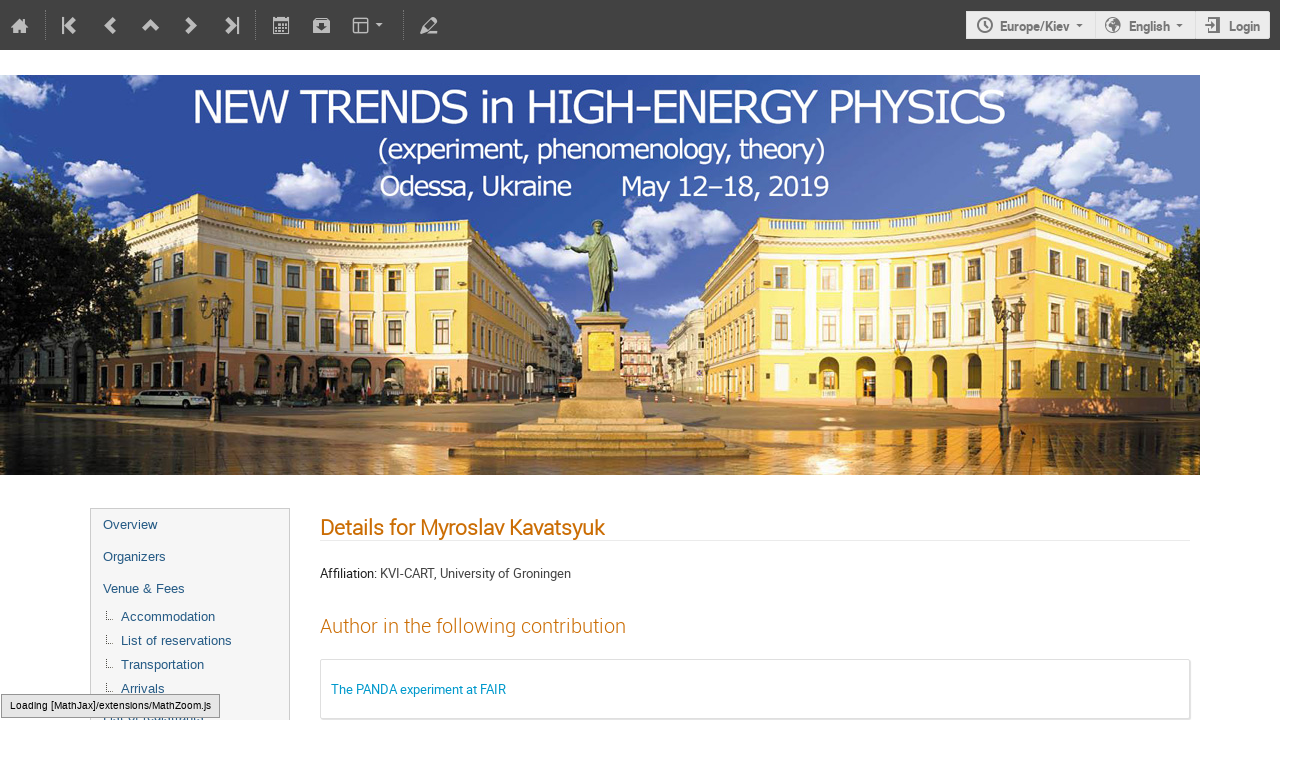

--- FILE ---
content_type: text/html; charset=utf-8
request_url: https://indico.bitp.kiev.ua/event/1/contributions/53/author/90
body_size: 60115
content:
<!DOCTYPE html>

<html prefix="og: http://ogp.me/ns#"
      data-static-site="false">
<head>
    <title>New Trends in High-Energy Physics  (12-18 May 2019): Contribution List · BITP Indico (Indico)</title>
    <meta charset="UTF-8">
    <meta http-equiv="X-UA-Compatible" content="IE=edge">
    <meta name="csrf-token" id="csrf-token" content="00000000-0000-0000-0000-000000000000">
    <link rel="shortcut icon" type="image/x-icon" href="/images/indico.ico">

    <meta property="og:site_name" content="BITP Indico (Indico)">
    <meta property="og:description" content="New Trends in High-Energy Physics is a serial multi-disciplinary conference with emphases on topical problems in high-energy (astro)particle and nuclear physics. It brings together a limited number (about 80) of prominent scientists from all over the world and students, mainly from Ukraine and neighboring countries. Promotion of collaboration between scientists from East and West, young and experienced is among the objectives of this series of conferences (see: serial ).   The program of the...">
    <meta property="og:title" content="New Trends in High-Energy Physics">
    <meta property="og:image" content="/event/1/logo-3005116336.png">
    <meta property="og:type" content="event">
    
    <script type="application/ld+json">
        {"@context":"http://schema.org","@type":"Event","description":"New Trends in High-Energy Physics is a serial multi-disciplinary\u00a0conference with emphases on topical problems in high-energy (astro)particle and nuclear physics. It brings together a limited number (about 80) of prominent scientists from all over the world and students, mainly from Ukraine and neighboring countries. Promotion of\u00a0collaboration between\u00a0scientists from East and West, young and experienced is among the objectives of this series of conferences (see:\u00a0serial\u00a0).\u00a0\u00a0 The program of the forthcoming conference will include original (typically 20\u00a0 minutes plus discussion) and review (25 minutes plus discussion) talks by experts as well as short presentations (oral or poster) by students. Conference topics: Physics at the LHC The Standard Model and beyond; neutrino physics Elastic and diffractive scattering of hadrons and nuclei Spin \u0026 polarization Deep inelastic scattering and multiparticle dynamics Nuclear matter at extreme conditions; physics at NICA and FAIR Advances in quantum field theory, confinement, condensed matter Non-accelerator physics, cosmic rays Astroparticle physics, gravitation and cosmology Computing for Large Scale Accelerator Facilities New detector, data analyses technique and nuclear safety Important dates: Deadline for on-line registration: March 20, 2019 Arrival and registration: May 12, 2019, Sunday Registration will continue on Monday, May 13 Opening: May 13, Monday, 10.00 End of the Conference: May 18, Saturday 12.00 \u00a0 \u00a0 Related event: BGL-2019","endDate":"2019-05-18T12:00:00+03:00","image":"https://indico.bitp.kiev.ua/event/1/logo-3005116336.png","location":{"@type":"Place","address":"24 Genuezkaya St., Odessa 65009, Ukraine ","name":"\"Arkadia\" hotel"},"name":"New Trends in High-Energy Physics","startDate":"2019-05-12T07:35:00+03:00","url":"https://indico.bitp.kiev.ua/event/1/"}
    </script>


    
    
    

    
        <script>
            window.CKEDITOR_BASEPATH = "/dist/js/ckeditor/";
        </script>
    

    <script type="text/javascript" src="/assets/i18n/en_GB.js"></script>
    <script type="text/javascript" src="/assets/i18n/en_GB-react.js"></script>
    <script type="text/javascript" src="/assets/js-vars/global.js"></script>

    <script src="/dist/js/exports.e746b022.bundle.js"></script>
    <link rel="stylesheet" href="/dist/css/common.e3dd657d.css" />
    <script src="/dist/js/common.c27deaf0.bundle.js"></script>
    <link rel="stylesheet" href="/dist/css/react.acbe563c.css" />
    <script src="/dist/js/react.c787abe9.bundle.js"></script>
    <script src="/dist/js/semantic-ui.24c79419.bundle.js"></script>
    <link rel="stylesheet" href="/dist/css/semantic-ui.02682f3b.css" />
    <link rel="stylesheet" href="/dist/css/jquery.fa4a03eb.css" />
    <script src="/dist/js/jquery.cdc4c310.bundle.js"></script>
    <link rel="stylesheet" href="/dist/css/main.6fc6b3a9.css" />
    <script src="/dist/js/main.aa351705.bundle.js"></script>
    <script src="/dist/js/module_core.dedd9776.bundle.js"></script>
    <script src="/dist/js/module_events.creation.4d4d2e86.bundle.js"></script>
    <script src="/dist/js/module_attachments.ea717316.bundle.js"></script>
    <script src="/dist/js/outdatedbrowser.b539dbe9.bundle.js"></script>
    <link rel="stylesheet" href="/dist/css/outdatedbrowser.b43fe041.css" />
    <script src="/dist/js/ckeditor.fe2ee674.bundle.js"></script>
    <script src="/dist/js/module_events.display.a0331ef7.bundle.js"></script>
    <script src="/dist/js/module_events.contributions.719562a2.bundle.js"></script>
    <link rel="stylesheet" href="/dist/css/conferences.8fef8657.css" />
    <script src="/dist/js/markdown.224ecfd2.bundle.js"></script>
    <link rel="stylesheet" href="/dist/css/module_events.contributions.efb73afb.css" />
    
    

    

    
        <script>
            moment.locale(["en-gb", 'en']);
            IndicoGlobalVars.isUserAuthenticated = false;
        </script>
    

    <script type="text/javascript" src="/assets/js-vars/user.js"></script>

    <script type="text/x-mathjax-config">
MathJax.Hub.Config({
    config: [],
    styleSheets: [],
    styles: {},
    jax: ["input/TeX", "output/HTML-CSS"],
    extensions: ["tex2jax.js"],
    preJax: null,
    postJax: null,
    preRemoveClass: "MathJax_Preview",
    showProcessingMessages: true,
    messageStyle: "normal",
    displayAlign: "center",
    displayIndent: "0em",
    delayStartupUntil: "none",
    skipStartupTypeset: true,
    elements: [],
    positionToHash: false,
    showMathMenu: true,
    showMathMenuMSIE: true,

    menuSettings: {
        zoom: "None",        //  when to do MathZoom
        CTRL: false,         //    require CTRL for MathZoom?
        ALT: false,          //    require Alt or Option?
        CMD: false,          //    require CMD?
        Shift: false,        //    require Shift?
        zscale: "200%",      //  the scaling factor for MathZoom
        font: "Auto",        //  what font HTML-CSS should use
        context: "MathJax",  //  or "Browser" for pass-through to browser menu
        mpContext: false,    //  true means pass menu events to MathPlayer in IE
        mpMouse: false,      //  true means pass mouse events to MathPlayer in IE
        texHints: true       //  include class names for TeXAtom elements
    },

    errorSettings: {
        message: ["[Math Processing Error]"], // HTML snippet structure for message to use
        messageId: "MathProcessingError",     // ID of snippet for localization
        style: {color: "#CC0000", "font-style": "italic"}  // style for message
    },

    tex2jax: {
        inlineMath: [
            ['$', '$']
        ],

        displayMath: [
            ['$$', '$$'],
            ['\\[', '\\]']
        ],

        balanceBraces: true,
        skipTags: ["script", "noscript", "style", "textarea", "pre", "code"],
        ignoreClass: "tex2jax_ignore",
        processClass: "tex2jax_process",
        processEscapes: false,
        processEnvironments: true,
        processRefs: true,

        preview: "TeX"
    },

    asciimath2jax: {
        delimiters: [
            ['`', '`']
        ],

        skipTags: ["script", "noscript", "style", "textarea", "pre", "code"],
        ignoreClass: "asciimath2jax_ignore",
        processClass: "asciimath2jax_process",
        preview: "AsciiMath"
    },

    mml2jax: {
        preview: "alttext"
    },

    jsMath2jax: {
        preview: "TeX"
    },

    TeX: {
        TagSide: "right",
        TagIndent: ".8em",
        MultLineWidth: "85%",
        Macros: {},

        equationNumbers: {
            autoNumber: "none",  // "AMS" for standard AMS environment numbering,
            useLabelIds: true    // make element ID's use \label name rather than equation number
        },

        noErrors: {
            disabled: false,               // set to true to return to original error messages
            multiLine: true,               // false to not include original line breaks
            inlineDelimiters: ["", ""],     // or use ["$","$"] or ["\\(","\\)"] to put back delimiters
            style: {
                "font-size": "90%",
                "text-align": "left",
                "color": "black",
                "padding": "1px 3px",
                "border": "1px solid"
            }
        },

        noUndefined: {
            disabled: false,      // set to true to return to original error messages
            attributes: {         // attributes to set for the undefined control sequence
                mathcolor: "red"
            }
        },

        unicode: {
            fonts: "STIXGeneral,'Arial Unicode MS'"  // the default font list for unknown characters
        }
    },

    AsciiMath: {
        displaystyle: true,
        decimal: "."
    },

    MathML: {
        useMathMLspacing: false
    },

    "HTML-CSS": {
        scale: 100,
        minScaleAdjust: 50,
        availableFonts: ["STIX", "TeX"],
        preferredFont: "TeX",
        webFont: "TeX",
        imageFont: "TeX",
        undefinedFamily: "STIXGeneral,'Arial Unicode MS',serif",
        mtextFontInherit: false,

        EqnChunk: 50,
        EqnChunkFactor: 1.5,
        EqnChunkDelay: 100,

        linebreaks: {
            automatic: false,
            width: "container"
        },

        styles: {},

        tooltip: {
            delayPost: 600,          // milliseconds delay before tooltip is posted after mouseover
            delayClear: 600,         // milliseconds delay before tooltip is cleared after mouseout
            offsetX: 10, offsetY: 5  // pixels to offset tooltip from mouse position
        }
    },

    NativeMML: {
        scale: 100,
        minScaleAdjust: 50,
        styles: {}
    },

    "SVG": {
        scale: 100,
        minScaleAdjust: 50,
        font: "TeX",
        blacker: 10,
        undefinedFamily: "STIXGeneral,'Arial Unicode MS',serif",
        mtextFontInherit: false,
        addMMLclasses: false,

        EqnChunk: 50,
        EqnChunkFactor: 1.5,
        EqnChunkDelay: 100,

        linebreaks: {
            automatic: false,
            width: "container"
        },

        styles: {},

        tooltip: {
            delayPost: 600,          // milliseconds delay before tooltip is posted after mouseover
            delayClear: 600,         // milliseconds delay before tooltip is cleared after mouseout
            offsetX: 10, offsetY: 5  // pixels to offset tooltip from mouse position
        }
    },

    MathMenu: {
        delay: 150,

        helpURL: "http://www.mathjax.org/help-v2/user/",

        showRenderer: true,
        showMathPlayer: true,
        showFontMenu: false,
        showContext: false,
        showDiscoverable: false,

        windowSettings: {
            status: "no", toolbar: "no", locationbar: "no", menubar: "no",
            directories: "no", personalbar: "no", resizable: "yes", scrollbars: "yes",
            width: 100, height: 50
        },

        styles: {}
    },

    MathEvents: {
        hover: 500
    },

    MMLorHTML: {
        prefer: {
            MSIE: "MML",
            Firefox: "HTML",
            Opera: "HTML",
            Safari: "HTML",
            Chrome: "HTML",
            other: "HTML"
        }
    }
});
</script><script src="/dist/js/mathjax.30e9368b.bundle.js"></script>


    <link rel="stylesheet" type="text/css" href="/event/1/1123257170.css">
    

    
</head>
<body data-user-id="null"
      data-debug="false">
    
        <div class="header">

    
    


    
    


<div class="page-header page-header-dark event-page-header">
    <div class="main-action-bar flexrow f-j-space-between f-a-center">
        <div class="button-bar flexrow f-j-start">
            
                

    <a class="i-button text-color subtle icon-home" href="/"
       title="Go to the Indico Home Page"></a>

    <span class="separator"></span>

    
        <a class="i-button text-color subtle icon-first" href="/event/2/"
           title="Oldest event"></a>
    

    
        <a class="i-button text-color subtle icon-prev" href="/event/2/"
           title="Older event"></a>
    

    <a class="i-button text-color subtle icon-collapse" href="/category/1/"
       title="Up to category"></a>

    
        <a class="i-button text-color subtle icon-next" href="/event/3/"
           title="Newer event"></a>
    

    
        <a class="i-button text-color subtle icon-last" href="/event/14/"
           title="Newest event"></a>
    

    <span class="separator"></span>
            

            
                

                

                <a class="i-button text-color subtle icon-calendar js-export-ical" id="exportIcal1" data-id="1"
                   title="Export to iCal"></a>
                <div id="icalExportPopup1" style="display: none;" class="icalExportPopup">
    <div class="iCalExportSection">
        <div class="exportIcalHeader">
    Download current event:
</div>
        <a href="/event/1/event.ics" class="icon-calendar">
            <span>Calendar file</span>
        </a>
    </div>

    
    
        <div class="iCalExportSection">
            <a class="icon-calendar" href="/event/1/event.ics?detail=contributions">
                Detailed timetable calendar file
            </a>
        </div>
    


    <div id="iCalSeparator1" class="icalSeparator" style="display: none;"></div>
    <div id="exportICalDialogs" style="display: none;">
        <div id="agreementApiKey1">
            <div id="agreementApiKeyText" class="agreement">
                In order to enable an iCal export link, your account needs to have an API key created. This key enables other applications to access data from within Indico even when you are neither using nor logged into the Indico system yourself with the link provided. Once created, you can manage your key at any time by going to 'My Profile' and looking under the tab entitled 'HTTP API'. Further information about HTTP API keys can be found in the Indico documentation.
            </div>
            <input type="checkbox" id="agreeCheckBoxKey1" data-id="1" class="agreeCheckBoxKey">
            <label for="agreeCheckBoxKey1">I have read and understood the above.</label>
            <input id="agreementButtonKey1"
                   type="submit"
                   value="Accept & Create"
                   class="agreementButtonKey"
                   data-id="1" disabled>
            <div style="display:inline;" id="progressPersistentKey1" data-id="1"></div>
        </div>
        <div id="agreementPersistentSignatures1">
            <div id="agreementPersistentSignaturesText" class="agreement">
                Additionally to having an API key associated with your account, exporting private event information requires the usage of a persistent signature. This enables API URLs which do not expire after a few minutes so while the setting is active, anyone in possession of the link provided can access the information. Due to this, it is extremely important that you keep these links private and for your use only. If you think someone else may have acquired access to a link using this key in the future, you must immediately create a new key pair on the 'My Profile' page under the 'HTTP API' and update the iCalendar links afterwards.
            </div>
            <div>
                <input type="checkbox" id="agreeCheckBoxPersistent1"
                       class="agreeCheckBoxPersistent"
                       data-id="1">
                <label for="agreeCheckBoxPersistent1">I have read and understood the above.</label>
            </div>
            <div>
                <input id="agreementButtonPersistent1"
                       type="submit"
                       value="Accept & Create"
                       class="agreementButtonPersistent"
                       data-id="1" disabled>
            </div>
            <div style="display:inline;" id="progressPersistentSignatures1" data-id="1"></div>
        </div>
        <input id="publicLink1" type="text" class="apiURL" readonly>
        <input id="authLink1" type="text" class="apiURL" readonly>
    </div>

    <div id="publicLinkWrapper1" class="iCalExportSection" style="display: none;">
        <div class="exportIcalHeader">Permanent link for public information only:</div>
    </div>

    <div id="authLinkWrapper1" class="iCalExportSection" style="display: none;">
        <div id="exportIcalHeader1" class="exportIcalHeader" style="display: none;">
            Permanent link for all public and protected information:
        </div>
    </div>

    <div style="display: none;">
        <div id="extraInformation1">
            <div class="note">Please use <strong>CTRL + C</strong> to copy this URL</div>
            
    
        <input type="checkbox" id="detailExport1"> Detailed timetable
    

        </div>
    </div>
</div>


    
    <script>
        var setURLs = function(urls) {
            if ($('#detailExport1').prop('checked')) {
                $('#publicLink1').val(urls['publicRequestDetailedURL']);
                $('#authLink1').val(urls['authRequestDetailedURL']);
            } else {
                $('#publicLink1').val(urls['publicRequestURL']);
                $('#authLink1').val(urls['authRequestURL']);
            }
        };
    </script>


    <script>
        exportPopups["1"] = new ExportIcalInterface(
            0, null, false,
            false, false, setURLs, "/api/build-urls",
            {confId: "1"}, {"authRequestDetailedURL":"","authRequestURL":"","publicRequestDetailedURL":"https://indico.bitp.kiev.ua/export/event/1.ics?detail=events","publicRequestURL":"https://indico.bitp.kiev.ua/export/event/1.ics"}, "1",
            ""
        );

        $('body').on('click', '#detailExport1', function() {
            setURLs(exportPopups['1'].getRequestURLs());
        });
    </script>


                

                <a class="i-button text-color subtle icon-package-download" href="/event/1/attachments/package"
                   title="Download material"></a>

                <a class="i-button text-color subtle icon-layout arrow js-dropdown" data-toggle="dropdown"
       title="Change theme"></a>
    <ul class="i-dropdown">
        
        
            
            
                <li>
                    
                        <a href="/event/1/timetable/?view=nicecompact">Compact style</a>
                    
                </li>
            
                <li>
                    
                        <a href="/event/1/timetable/?view=standard">Indico style</a>
                    
                </li>
            
                <li>
                    
                        <a href="/event/1/timetable/?view=standard_inline_minutes">Indico style - inline minutes</a>
                    
                </li>
            
                <li>
                    
                        <a href="/event/1/timetable/?view=indico_weeks_view">Indico Weeks View</a>
                    
                </li>
            
        
    </ul>
                <span class="separator"></span>
            

            

            <a class="i-button text-color subtle icon-edit"
               href="/event/1/manage/"
               title="Switch to the management area of this event"></a>

            
        </div>

        
    

    <div id="session-bar" class="session-bar flexrow f-j-end ">
        <div class="toolbar">
            <div class="group">
                

                
    
        <div id="tz-selector-widget" style="display: none;" class="tz-selector-widget settingsWidget">
            <div style="line-height: 17px;">
                <span class="settingsWidgetHeader">Choose Timezone</span><br>
            </div>
            <div class="settingsSeparator"></div>
            <div class="tz-mode-container">
                <div>
                    <input type="radio" name="tz_mode" id="tz-mode-local" value="local"
                           checked>
                    <label for="tz-mode-local">Use the event/category timezone</label>
                </div>
                
                <div>
                    <input type="radio" name="tz_mode" id="tz-mode-custom" value="custom"
                           >
                    <label for="tz-mode-custom">Specify a timezone</label>
                </div>
            </div>
            <select name="tz" class="tz-select" size="12" disabled>
                <option value="Africa/Abidjan" >Africa/Abidjan</option><option value="Africa/Accra" >Africa/Accra</option><option value="Africa/Addis_Ababa" >Africa/Addis_Ababa</option><option value="Africa/Algiers" >Africa/Algiers</option><option value="Africa/Asmara" >Africa/Asmara</option><option value="Africa/Bamako" >Africa/Bamako</option><option value="Africa/Bangui" >Africa/Bangui</option><option value="Africa/Banjul" >Africa/Banjul</option><option value="Africa/Bissau" >Africa/Bissau</option><option value="Africa/Blantyre" >Africa/Blantyre</option><option value="Africa/Brazzaville" >Africa/Brazzaville</option><option value="Africa/Bujumbura" >Africa/Bujumbura</option><option value="Africa/Cairo" >Africa/Cairo</option><option value="Africa/Casablanca" >Africa/Casablanca</option><option value="Africa/Ceuta" >Africa/Ceuta</option><option value="Africa/Conakry" >Africa/Conakry</option><option value="Africa/Dakar" >Africa/Dakar</option><option value="Africa/Dar_es_Salaam" >Africa/Dar_es_Salaam</option><option value="Africa/Djibouti" >Africa/Djibouti</option><option value="Africa/Douala" >Africa/Douala</option><option value="Africa/El_Aaiun" >Africa/El_Aaiun</option><option value="Africa/Freetown" >Africa/Freetown</option><option value="Africa/Gaborone" >Africa/Gaborone</option><option value="Africa/Harare" >Africa/Harare</option><option value="Africa/Johannesburg" >Africa/Johannesburg</option><option value="Africa/Juba" >Africa/Juba</option><option value="Africa/Kampala" >Africa/Kampala</option><option value="Africa/Khartoum" >Africa/Khartoum</option><option value="Africa/Kigali" >Africa/Kigali</option><option value="Africa/Kinshasa" >Africa/Kinshasa</option><option value="Africa/Lagos" >Africa/Lagos</option><option value="Africa/Libreville" >Africa/Libreville</option><option value="Africa/Lome" >Africa/Lome</option><option value="Africa/Luanda" >Africa/Luanda</option><option value="Africa/Lubumbashi" >Africa/Lubumbashi</option><option value="Africa/Lusaka" >Africa/Lusaka</option><option value="Africa/Malabo" >Africa/Malabo</option><option value="Africa/Maputo" >Africa/Maputo</option><option value="Africa/Maseru" >Africa/Maseru</option><option value="Africa/Mbabane" >Africa/Mbabane</option><option value="Africa/Mogadishu" >Africa/Mogadishu</option><option value="Africa/Monrovia" >Africa/Monrovia</option><option value="Africa/Nairobi" >Africa/Nairobi</option><option value="Africa/Ndjamena" >Africa/Ndjamena</option><option value="Africa/Niamey" >Africa/Niamey</option><option value="Africa/Nouakchott" >Africa/Nouakchott</option><option value="Africa/Ouagadougou" >Africa/Ouagadougou</option><option value="Africa/Porto-Novo" >Africa/Porto-Novo</option><option value="Africa/Sao_Tome" >Africa/Sao_Tome</option><option value="Africa/Tripoli" >Africa/Tripoli</option><option value="Africa/Tunis" >Africa/Tunis</option><option value="Africa/Windhoek" >Africa/Windhoek</option><option value="America/Adak" >America/Adak</option><option value="America/Anchorage" >America/Anchorage</option><option value="America/Anguilla" >America/Anguilla</option><option value="America/Antigua" >America/Antigua</option><option value="America/Araguaina" >America/Araguaina</option><option value="America/Argentina/Buenos_Aires" >America/Argentina/Buenos_Aires</option><option value="America/Argentina/Catamarca" >America/Argentina/Catamarca</option><option value="America/Argentina/Cordoba" >America/Argentina/Cordoba</option><option value="America/Argentina/Jujuy" >America/Argentina/Jujuy</option><option value="America/Argentina/La_Rioja" >America/Argentina/La_Rioja</option><option value="America/Argentina/Mendoza" >America/Argentina/Mendoza</option><option value="America/Argentina/Rio_Gallegos" >America/Argentina/Rio_Gallegos</option><option value="America/Argentina/Salta" >America/Argentina/Salta</option><option value="America/Argentina/San_Juan" >America/Argentina/San_Juan</option><option value="America/Argentina/San_Luis" >America/Argentina/San_Luis</option><option value="America/Argentina/Tucuman" >America/Argentina/Tucuman</option><option value="America/Argentina/Ushuaia" >America/Argentina/Ushuaia</option><option value="America/Aruba" >America/Aruba</option><option value="America/Asuncion" >America/Asuncion</option><option value="America/Atikokan" >America/Atikokan</option><option value="America/Bahia" >America/Bahia</option><option value="America/Bahia_Banderas" >America/Bahia_Banderas</option><option value="America/Barbados" >America/Barbados</option><option value="America/Belem" >America/Belem</option><option value="America/Belize" >America/Belize</option><option value="America/Blanc-Sablon" >America/Blanc-Sablon</option><option value="America/Boa_Vista" >America/Boa_Vista</option><option value="America/Bogota" >America/Bogota</option><option value="America/Boise" >America/Boise</option><option value="America/Cambridge_Bay" >America/Cambridge_Bay</option><option value="America/Campo_Grande" >America/Campo_Grande</option><option value="America/Cancun" >America/Cancun</option><option value="America/Caracas" >America/Caracas</option><option value="America/Cayenne" >America/Cayenne</option><option value="America/Cayman" >America/Cayman</option><option value="America/Chicago" >America/Chicago</option><option value="America/Chihuahua" >America/Chihuahua</option><option value="America/Costa_Rica" >America/Costa_Rica</option><option value="America/Creston" >America/Creston</option><option value="America/Cuiaba" >America/Cuiaba</option><option value="America/Curacao" >America/Curacao</option><option value="America/Danmarkshavn" >America/Danmarkshavn</option><option value="America/Dawson" >America/Dawson</option><option value="America/Dawson_Creek" >America/Dawson_Creek</option><option value="America/Denver" >America/Denver</option><option value="America/Detroit" >America/Detroit</option><option value="America/Dominica" >America/Dominica</option><option value="America/Edmonton" >America/Edmonton</option><option value="America/Eirunepe" >America/Eirunepe</option><option value="America/El_Salvador" >America/El_Salvador</option><option value="America/Fort_Nelson" >America/Fort_Nelson</option><option value="America/Fortaleza" >America/Fortaleza</option><option value="America/Glace_Bay" >America/Glace_Bay</option><option value="America/Godthab" >America/Godthab</option><option value="America/Goose_Bay" >America/Goose_Bay</option><option value="America/Grand_Turk" >America/Grand_Turk</option><option value="America/Grenada" >America/Grenada</option><option value="America/Guadeloupe" >America/Guadeloupe</option><option value="America/Guatemala" >America/Guatemala</option><option value="America/Guayaquil" >America/Guayaquil</option><option value="America/Guyana" >America/Guyana</option><option value="America/Halifax" >America/Halifax</option><option value="America/Havana" >America/Havana</option><option value="America/Hermosillo" >America/Hermosillo</option><option value="America/Indiana/Indianapolis" >America/Indiana/Indianapolis</option><option value="America/Indiana/Knox" >America/Indiana/Knox</option><option value="America/Indiana/Marengo" >America/Indiana/Marengo</option><option value="America/Indiana/Petersburg" >America/Indiana/Petersburg</option><option value="America/Indiana/Tell_City" >America/Indiana/Tell_City</option><option value="America/Indiana/Vevay" >America/Indiana/Vevay</option><option value="America/Indiana/Vincennes" >America/Indiana/Vincennes</option><option value="America/Indiana/Winamac" >America/Indiana/Winamac</option><option value="America/Inuvik" >America/Inuvik</option><option value="America/Iqaluit" >America/Iqaluit</option><option value="America/Jamaica" >America/Jamaica</option><option value="America/Juneau" >America/Juneau</option><option value="America/Kentucky/Louisville" >America/Kentucky/Louisville</option><option value="America/Kentucky/Monticello" >America/Kentucky/Monticello</option><option value="America/Kralendijk" >America/Kralendijk</option><option value="America/La_Paz" >America/La_Paz</option><option value="America/Lima" >America/Lima</option><option value="America/Los_Angeles" >America/Los_Angeles</option><option value="America/Lower_Princes" >America/Lower_Princes</option><option value="America/Maceio" >America/Maceio</option><option value="America/Managua" >America/Managua</option><option value="America/Manaus" >America/Manaus</option><option value="America/Marigot" >America/Marigot</option><option value="America/Martinique" >America/Martinique</option><option value="America/Matamoros" >America/Matamoros</option><option value="America/Mazatlan" >America/Mazatlan</option><option value="America/Menominee" >America/Menominee</option><option value="America/Merida" >America/Merida</option><option value="America/Metlakatla" >America/Metlakatla</option><option value="America/Mexico_City" >America/Mexico_City</option><option value="America/Miquelon" >America/Miquelon</option><option value="America/Moncton" >America/Moncton</option><option value="America/Monterrey" >America/Monterrey</option><option value="America/Montevideo" >America/Montevideo</option><option value="America/Montserrat" >America/Montserrat</option><option value="America/Nassau" >America/Nassau</option><option value="America/New_York" >America/New_York</option><option value="America/Nipigon" >America/Nipigon</option><option value="America/Nome" >America/Nome</option><option value="America/Noronha" >America/Noronha</option><option value="America/North_Dakota/Beulah" >America/North_Dakota/Beulah</option><option value="America/North_Dakota/Center" >America/North_Dakota/Center</option><option value="America/North_Dakota/New_Salem" >America/North_Dakota/New_Salem</option><option value="America/Ojinaga" >America/Ojinaga</option><option value="America/Panama" >America/Panama</option><option value="America/Pangnirtung" >America/Pangnirtung</option><option value="America/Paramaribo" >America/Paramaribo</option><option value="America/Phoenix" >America/Phoenix</option><option value="America/Port-au-Prince" >America/Port-au-Prince</option><option value="America/Port_of_Spain" >America/Port_of_Spain</option><option value="America/Porto_Velho" >America/Porto_Velho</option><option value="America/Puerto_Rico" >America/Puerto_Rico</option><option value="America/Punta_Arenas" >America/Punta_Arenas</option><option value="America/Rainy_River" >America/Rainy_River</option><option value="America/Rankin_Inlet" >America/Rankin_Inlet</option><option value="America/Recife" >America/Recife</option><option value="America/Regina" >America/Regina</option><option value="America/Resolute" >America/Resolute</option><option value="America/Rio_Branco" >America/Rio_Branco</option><option value="America/Santarem" >America/Santarem</option><option value="America/Santiago" >America/Santiago</option><option value="America/Santo_Domingo" >America/Santo_Domingo</option><option value="America/Sao_Paulo" >America/Sao_Paulo</option><option value="America/Scoresbysund" >America/Scoresbysund</option><option value="America/Sitka" >America/Sitka</option><option value="America/St_Barthelemy" >America/St_Barthelemy</option><option value="America/St_Johns" >America/St_Johns</option><option value="America/St_Kitts" >America/St_Kitts</option><option value="America/St_Lucia" >America/St_Lucia</option><option value="America/St_Thomas" >America/St_Thomas</option><option value="America/St_Vincent" >America/St_Vincent</option><option value="America/Swift_Current" >America/Swift_Current</option><option value="America/Tegucigalpa" >America/Tegucigalpa</option><option value="America/Thule" >America/Thule</option><option value="America/Thunder_Bay" >America/Thunder_Bay</option><option value="America/Tijuana" >America/Tijuana</option><option value="America/Toronto" >America/Toronto</option><option value="America/Tortola" >America/Tortola</option><option value="America/Vancouver" >America/Vancouver</option><option value="America/Whitehorse" >America/Whitehorse</option><option value="America/Winnipeg" >America/Winnipeg</option><option value="America/Yakutat" >America/Yakutat</option><option value="America/Yellowknife" >America/Yellowknife</option><option value="Antarctica/Casey" >Antarctica/Casey</option><option value="Antarctica/Davis" >Antarctica/Davis</option><option value="Antarctica/DumontDUrville" >Antarctica/DumontDUrville</option><option value="Antarctica/Macquarie" >Antarctica/Macquarie</option><option value="Antarctica/Mawson" >Antarctica/Mawson</option><option value="Antarctica/McMurdo" >Antarctica/McMurdo</option><option value="Antarctica/Palmer" >Antarctica/Palmer</option><option value="Antarctica/Rothera" >Antarctica/Rothera</option><option value="Antarctica/Syowa" >Antarctica/Syowa</option><option value="Antarctica/Troll" >Antarctica/Troll</option><option value="Antarctica/Vostok" >Antarctica/Vostok</option><option value="Arctic/Longyearbyen" >Arctic/Longyearbyen</option><option value="Asia/Aden" >Asia/Aden</option><option value="Asia/Almaty" >Asia/Almaty</option><option value="Asia/Amman" >Asia/Amman</option><option value="Asia/Anadyr" >Asia/Anadyr</option><option value="Asia/Aqtau" >Asia/Aqtau</option><option value="Asia/Aqtobe" >Asia/Aqtobe</option><option value="Asia/Ashgabat" >Asia/Ashgabat</option><option value="Asia/Atyrau" >Asia/Atyrau</option><option value="Asia/Baghdad" >Asia/Baghdad</option><option value="Asia/Bahrain" >Asia/Bahrain</option><option value="Asia/Baku" >Asia/Baku</option><option value="Asia/Bangkok" >Asia/Bangkok</option><option value="Asia/Barnaul" >Asia/Barnaul</option><option value="Asia/Beirut" >Asia/Beirut</option><option value="Asia/Bishkek" >Asia/Bishkek</option><option value="Asia/Brunei" >Asia/Brunei</option><option value="Asia/Chita" >Asia/Chita</option><option value="Asia/Choibalsan" >Asia/Choibalsan</option><option value="Asia/Colombo" >Asia/Colombo</option><option value="Asia/Damascus" >Asia/Damascus</option><option value="Asia/Dhaka" >Asia/Dhaka</option><option value="Asia/Dili" >Asia/Dili</option><option value="Asia/Dubai" >Asia/Dubai</option><option value="Asia/Dushanbe" >Asia/Dushanbe</option><option value="Asia/Famagusta" >Asia/Famagusta</option><option value="Asia/Gaza" >Asia/Gaza</option><option value="Asia/Hebron" >Asia/Hebron</option><option value="Asia/Ho_Chi_Minh" >Asia/Ho_Chi_Minh</option><option value="Asia/Hong_Kong" >Asia/Hong_Kong</option><option value="Asia/Hovd" >Asia/Hovd</option><option value="Asia/Irkutsk" >Asia/Irkutsk</option><option value="Asia/Jakarta" >Asia/Jakarta</option><option value="Asia/Jayapura" >Asia/Jayapura</option><option value="Asia/Jerusalem" >Asia/Jerusalem</option><option value="Asia/Kabul" >Asia/Kabul</option><option value="Asia/Kamchatka" >Asia/Kamchatka</option><option value="Asia/Karachi" >Asia/Karachi</option><option value="Asia/Kathmandu" >Asia/Kathmandu</option><option value="Asia/Khandyga" >Asia/Khandyga</option><option value="Asia/Kolkata" >Asia/Kolkata</option><option value="Asia/Krasnoyarsk" >Asia/Krasnoyarsk</option><option value="Asia/Kuala_Lumpur" >Asia/Kuala_Lumpur</option><option value="Asia/Kuching" >Asia/Kuching</option><option value="Asia/Kuwait" >Asia/Kuwait</option><option value="Asia/Macau" >Asia/Macau</option><option value="Asia/Magadan" >Asia/Magadan</option><option value="Asia/Makassar" >Asia/Makassar</option><option value="Asia/Manila" >Asia/Manila</option><option value="Asia/Muscat" >Asia/Muscat</option><option value="Asia/Nicosia" >Asia/Nicosia</option><option value="Asia/Novokuznetsk" >Asia/Novokuznetsk</option><option value="Asia/Novosibirsk" >Asia/Novosibirsk</option><option value="Asia/Omsk" >Asia/Omsk</option><option value="Asia/Oral" >Asia/Oral</option><option value="Asia/Phnom_Penh" >Asia/Phnom_Penh</option><option value="Asia/Pontianak" >Asia/Pontianak</option><option value="Asia/Pyongyang" >Asia/Pyongyang</option><option value="Asia/Qatar" >Asia/Qatar</option><option value="Asia/Qyzylorda" >Asia/Qyzylorda</option><option value="Asia/Riyadh" >Asia/Riyadh</option><option value="Asia/Sakhalin" >Asia/Sakhalin</option><option value="Asia/Samarkand" >Asia/Samarkand</option><option value="Asia/Seoul" >Asia/Seoul</option><option value="Asia/Shanghai" >Asia/Shanghai</option><option value="Asia/Singapore" >Asia/Singapore</option><option value="Asia/Srednekolymsk" >Asia/Srednekolymsk</option><option value="Asia/Taipei" >Asia/Taipei</option><option value="Asia/Tashkent" >Asia/Tashkent</option><option value="Asia/Tbilisi" >Asia/Tbilisi</option><option value="Asia/Tehran" >Asia/Tehran</option><option value="Asia/Thimphu" >Asia/Thimphu</option><option value="Asia/Tokyo" >Asia/Tokyo</option><option value="Asia/Tomsk" >Asia/Tomsk</option><option value="Asia/Ulaanbaatar" >Asia/Ulaanbaatar</option><option value="Asia/Urumqi" >Asia/Urumqi</option><option value="Asia/Ust-Nera" >Asia/Ust-Nera</option><option value="Asia/Vientiane" >Asia/Vientiane</option><option value="Asia/Vladivostok" >Asia/Vladivostok</option><option value="Asia/Yakutsk" >Asia/Yakutsk</option><option value="Asia/Yangon" >Asia/Yangon</option><option value="Asia/Yekaterinburg" >Asia/Yekaterinburg</option><option value="Asia/Yerevan" >Asia/Yerevan</option><option value="Atlantic/Azores" >Atlantic/Azores</option><option value="Atlantic/Bermuda" >Atlantic/Bermuda</option><option value="Atlantic/Canary" >Atlantic/Canary</option><option value="Atlantic/Cape_Verde" >Atlantic/Cape_Verde</option><option value="Atlantic/Faroe" >Atlantic/Faroe</option><option value="Atlantic/Madeira" >Atlantic/Madeira</option><option value="Atlantic/Reykjavik" >Atlantic/Reykjavik</option><option value="Atlantic/South_Georgia" >Atlantic/South_Georgia</option><option value="Atlantic/St_Helena" >Atlantic/St_Helena</option><option value="Atlantic/Stanley" >Atlantic/Stanley</option><option value="Australia/Adelaide" >Australia/Adelaide</option><option value="Australia/Brisbane" >Australia/Brisbane</option><option value="Australia/Broken_Hill" >Australia/Broken_Hill</option><option value="Australia/Currie" >Australia/Currie</option><option value="Australia/Darwin" >Australia/Darwin</option><option value="Australia/Eucla" >Australia/Eucla</option><option value="Australia/Hobart" >Australia/Hobart</option><option value="Australia/Lindeman" >Australia/Lindeman</option><option value="Australia/Lord_Howe" >Australia/Lord_Howe</option><option value="Australia/Melbourne" >Australia/Melbourne</option><option value="Australia/Perth" >Australia/Perth</option><option value="Australia/Sydney" >Australia/Sydney</option><option value="Canada/Atlantic" >Canada/Atlantic</option><option value="Canada/Central" >Canada/Central</option><option value="Canada/Eastern" >Canada/Eastern</option><option value="Canada/Mountain" >Canada/Mountain</option><option value="Canada/Newfoundland" >Canada/Newfoundland</option><option value="Canada/Pacific" >Canada/Pacific</option><option value="Europe/Amsterdam" >Europe/Amsterdam</option><option value="Europe/Andorra" >Europe/Andorra</option><option value="Europe/Astrakhan" >Europe/Astrakhan</option><option value="Europe/Athens" >Europe/Athens</option><option value="Europe/Belgrade" >Europe/Belgrade</option><option value="Europe/Berlin" >Europe/Berlin</option><option value="Europe/Bratislava" >Europe/Bratislava</option><option value="Europe/Brussels" >Europe/Brussels</option><option value="Europe/Bucharest" >Europe/Bucharest</option><option value="Europe/Budapest" >Europe/Budapest</option><option value="Europe/Busingen" >Europe/Busingen</option><option value="Europe/Chisinau" >Europe/Chisinau</option><option value="Europe/Copenhagen" >Europe/Copenhagen</option><option value="Europe/Dublin" >Europe/Dublin</option><option value="Europe/Gibraltar" >Europe/Gibraltar</option><option value="Europe/Guernsey" >Europe/Guernsey</option><option value="Europe/Helsinki" >Europe/Helsinki</option><option value="Europe/Isle_of_Man" >Europe/Isle_of_Man</option><option value="Europe/Istanbul" >Europe/Istanbul</option><option value="Europe/Jersey" >Europe/Jersey</option><option value="Europe/Kaliningrad" >Europe/Kaliningrad</option><option value="Europe/Kiev" selected>Europe/Kiev</option><option value="Europe/Kirov" >Europe/Kirov</option><option value="Europe/Lisbon" >Europe/Lisbon</option><option value="Europe/Ljubljana" >Europe/Ljubljana</option><option value="Europe/London" >Europe/London</option><option value="Europe/Luxembourg" >Europe/Luxembourg</option><option value="Europe/Madrid" >Europe/Madrid</option><option value="Europe/Malta" >Europe/Malta</option><option value="Europe/Mariehamn" >Europe/Mariehamn</option><option value="Europe/Minsk" >Europe/Minsk</option><option value="Europe/Monaco" >Europe/Monaco</option><option value="Europe/Moscow" >Europe/Moscow</option><option value="Europe/Oslo" >Europe/Oslo</option><option value="Europe/Paris" >Europe/Paris</option><option value="Europe/Podgorica" >Europe/Podgorica</option><option value="Europe/Prague" >Europe/Prague</option><option value="Europe/Riga" >Europe/Riga</option><option value="Europe/Rome" >Europe/Rome</option><option value="Europe/Samara" >Europe/Samara</option><option value="Europe/San_Marino" >Europe/San_Marino</option><option value="Europe/Sarajevo" >Europe/Sarajevo</option><option value="Europe/Saratov" >Europe/Saratov</option><option value="Europe/Simferopol" >Europe/Simferopol</option><option value="Europe/Skopje" >Europe/Skopje</option><option value="Europe/Sofia" >Europe/Sofia</option><option value="Europe/Stockholm" >Europe/Stockholm</option><option value="Europe/Tallinn" >Europe/Tallinn</option><option value="Europe/Tirane" >Europe/Tirane</option><option value="Europe/Ulyanovsk" >Europe/Ulyanovsk</option><option value="Europe/Uzhgorod" >Europe/Uzhgorod</option><option value="Europe/Vaduz" >Europe/Vaduz</option><option value="Europe/Vatican" >Europe/Vatican</option><option value="Europe/Vienna" >Europe/Vienna</option><option value="Europe/Vilnius" >Europe/Vilnius</option><option value="Europe/Volgograd" >Europe/Volgograd</option><option value="Europe/Warsaw" >Europe/Warsaw</option><option value="Europe/Zagreb" >Europe/Zagreb</option><option value="Europe/Zaporozhye" >Europe/Zaporozhye</option><option value="Europe/Zurich" >Europe/Zurich</option><option value="GMT" >GMT</option><option value="Indian/Antananarivo" >Indian/Antananarivo</option><option value="Indian/Chagos" >Indian/Chagos</option><option value="Indian/Christmas" >Indian/Christmas</option><option value="Indian/Cocos" >Indian/Cocos</option><option value="Indian/Comoro" >Indian/Comoro</option><option value="Indian/Kerguelen" >Indian/Kerguelen</option><option value="Indian/Mahe" >Indian/Mahe</option><option value="Indian/Maldives" >Indian/Maldives</option><option value="Indian/Mauritius" >Indian/Mauritius</option><option value="Indian/Mayotte" >Indian/Mayotte</option><option value="Indian/Reunion" >Indian/Reunion</option><option value="Pacific/Apia" >Pacific/Apia</option><option value="Pacific/Auckland" >Pacific/Auckland</option><option value="Pacific/Bougainville" >Pacific/Bougainville</option><option value="Pacific/Chatham" >Pacific/Chatham</option><option value="Pacific/Chuuk" >Pacific/Chuuk</option><option value="Pacific/Easter" >Pacific/Easter</option><option value="Pacific/Efate" >Pacific/Efate</option><option value="Pacific/Enderbury" >Pacific/Enderbury</option><option value="Pacific/Fakaofo" >Pacific/Fakaofo</option><option value="Pacific/Fiji" >Pacific/Fiji</option><option value="Pacific/Funafuti" >Pacific/Funafuti</option><option value="Pacific/Galapagos" >Pacific/Galapagos</option><option value="Pacific/Gambier" >Pacific/Gambier</option><option value="Pacific/Guadalcanal" >Pacific/Guadalcanal</option><option value="Pacific/Guam" >Pacific/Guam</option><option value="Pacific/Honolulu" >Pacific/Honolulu</option><option value="Pacific/Kiritimati" >Pacific/Kiritimati</option><option value="Pacific/Kosrae" >Pacific/Kosrae</option><option value="Pacific/Kwajalein" >Pacific/Kwajalein</option><option value="Pacific/Majuro" >Pacific/Majuro</option><option value="Pacific/Marquesas" >Pacific/Marquesas</option><option value="Pacific/Midway" >Pacific/Midway</option><option value="Pacific/Nauru" >Pacific/Nauru</option><option value="Pacific/Niue" >Pacific/Niue</option><option value="Pacific/Norfolk" >Pacific/Norfolk</option><option value="Pacific/Noumea" >Pacific/Noumea</option><option value="Pacific/Pago_Pago" >Pacific/Pago_Pago</option><option value="Pacific/Palau" >Pacific/Palau</option><option value="Pacific/Pitcairn" >Pacific/Pitcairn</option><option value="Pacific/Pohnpei" >Pacific/Pohnpei</option><option value="Pacific/Port_Moresby" >Pacific/Port_Moresby</option><option value="Pacific/Rarotonga" >Pacific/Rarotonga</option><option value="Pacific/Saipan" >Pacific/Saipan</option><option value="Pacific/Tahiti" >Pacific/Tahiti</option><option value="Pacific/Tarawa" >Pacific/Tarawa</option><option value="Pacific/Tongatapu" >Pacific/Tongatapu</option><option value="Pacific/Wake" >Pacific/Wake</option><option value="Pacific/Wallis" >Pacific/Wallis</option><option value="US/Alaska" >US/Alaska</option><option value="US/Arizona" >US/Arizona</option><option value="US/Central" >US/Central</option><option value="US/Eastern" >US/Eastern</option><option value="US/Hawaii" >US/Hawaii</option><option value="US/Mountain" >US/Mountain</option><option value="US/Pacific" >US/Pacific</option><option value="UTC" >UTC</option>
            </select>
            
            <div class="tz-save-container">
                <button class="i-button highlight" type="button"
                        data-href="/change-timezone"
                        data-method="POST"
                        data-params-selector="#tz-selector-widget input[name=tz_mode]:checked,
                                              #tz-selector-widget select[name=tz]:not(:disabled),
                                              #tz-update-user:checked"
                        data-reload-after
                        data-ajax>
                    Save
                </button>
            </div>
        </div>

        <a id="tz-selector-link" class="i-button icon-time arrow">Europe/Kiev</a>
    


                
                    
    
    
        <a id="language-selector-link" class="arrow icon-earth i-button js-dropdown" data-toggle="dropdown">
            English
        </a>
    
    <ul class="i-dropdown">
        
            <li>
                
                    <a class="disabled" title="This is your current language.">English (United Kingdom)</a>
                
            </li>
        
            <li>
                
                    <a data-href="/change-language"
                       data-method="POST"
                       data-params='{&#34;lang&#34;:&#34;es_ES&#34;}'
                       data-reload-after
                       data-ajax>Español (España)</a>
                
            </li>
        
            <li>
                
                    <a data-href="/change-language"
                       data-method="POST"
                       data-params='{&#34;lang&#34;:&#34;fr_FR&#34;}'
                       data-reload-after
                       data-ajax>Français (France)</a>
                
            </li>
        
            <li>
                
                    <a data-href="/change-language"
                       data-method="POST"
                       data-params='{&#34;lang&#34;:&#34;pl_PL&#34;}'
                       data-reload-after
                       data-ajax>Polski (Polska)</a>
                
            </li>
        
            <li>
                
                    <a data-href="/change-language"
                       data-method="POST"
                       data-params='{&#34;lang&#34;:&#34;pt_BR&#34;}'
                       data-reload-after
                       data-ajax>Português (Brasil)</a>
                
            </li>
        
            <li>
                
                    <a data-href="/change-language"
                       data-method="POST"
                       data-params='{&#34;lang&#34;:&#34;mn_MN&#34;}'
                       data-reload-after
                       data-ajax>Монгол (Монгол)</a>
                
            </li>
        
            <li>
                
                    <a data-href="/change-language"
                       data-method="POST"
                       data-params='{&#34;lang&#34;:&#34;uk_UA&#34;}'
                       data-reload-after
                       data-ajax>Українська (Україна)</a>
                
            </li>
        
            <li>
                
                    <a data-href="/change-language"
                       data-method="POST"
                       data-params='{&#34;lang&#34;:&#34;zh_Hans_CN&#34;}'
                       data-reload-after
                       data-ajax>中文 (中国)</a>
                
            </li>
        
    </ul>


                    
                        
                    

                    <a class="i-button icon-enter" href="https://indico.bitp.kiev.ua/login/?next=%2Fevent%2F1%2Fcontributions%2F53%2Fauthor%2F90">Login</a>
                
            </div>
        </div>
    </div>

    </div>

    
    <div id="pageSubHeader"></div>
</div>



<script>
    $(document).ready(function() {
        $('.js-export-ical').on('click', function(evt) {
            evt.preventDefault();
            $(this).trigger('menu_select');
        });
    });
</script></div>
<div class="main"><div>
    <div class="conf clearfix">
        <div class="confheader clearfix" style="">
            <div class="confTitleBox clearfix" style="">
                <div class="confTitle">
                    <h1>
                        <a href="/event/1/">
                            <span class="conference-title-link" style="">
                                
                                    <div class="confLogoBox">
                                       <img src="/event/1/logo-3005116336.png" alt="New Trends in High-Energy Physics" border="0" class="confLogo">
                                    </div>
                                
                                <span itemprop="title">New Trends in High-Energy Physics</span>
                            </span>
                        </a>
                    </h1>
               </div>
            </div>
            <div class="confSubTitleBox" style="">
                <div class="confSubTitleContent flexrow">
                    <div class="confSubTitle f-self-stretch" style="">
                        
                        <div class="datePlace">
                            <div class="date">
    
    
        12-18 May 2019
    </div>
                            <div class="place">&#34;Arkadia&#34; hotel</div>
                            <div class="timezone">Europe/Kiev timezone</div>
                        </div>
                        
                            
                            
                        
                    </div>
                    
                        
                    
                </div>
            </div>
            
        </div>
        <div id="confSectionsBox" class="clearfix">
            

    <div id="flashed-messages" class="flashed-messages"></div>

            
    
    

            
            <div class="conf_leftMenu">
                
                    <ul id="outer">
                            
        <li class="menuConfTitle">
            <a href="/event/1/overview"
               >Overview</a>
                        
                            
        <li class="menuConfTitle">
            <a href="/event/1/page/1-organizers"
               >Organizers</a>
                        
                            
        <li class="menuConfTitle">
            <a href="/event/1/page/2-venue-fees"
               >Venue &amp; Fees</a><ul class="inner">
        <li class="menuConfMiddleCell">
            <a href="/event/1/page/15-accommodation"
               >Accommodation</a>
        <li class="menuConfMiddleCell">
            <a href="/event/1/page/18-list-of-reservations"
               >List of reservations</a>
        <li class="menuConfMiddleCell">
            <a href="/event/1/page/20-transportation"
               >Transportation</a>
        <li class="menuConfMiddleCell">
            <a href="/event/1/page/19-arrivals"
               >Arrivals</a></ul>
                        
                            
        <li class="menuConfTitle">
            <a href="/event/1/registrations/participants"
               >List of registrants</a>
                        
                            
        <li class="menuConfTitle">
            <a href="/event/1/page/3-social-program"
               >Social program</a>
                        
                            
        <li class="menuConfTitle">
            <a href="/event/1/program"
               >Conference program</a>
                        
                            
        <li class="menuConfTitle selected menuConfSelected">
            <a href="/event/1/contributions/"
               >Contribution List</a>
                        
                            <li class="spacer"></li>
                        
                            
        <li class="menuConfTitle">
            <a href="/event/1/page/23-proceedings"
               >Proceedings</a>
                        
                            
        <li class="menuConfTitle">
            <a href="/event/1/page/16-bulletin-1"
               >BULLETIN #1</a>
                        
                            
        <li class="menuConfTitle">
            <a href="/event/1/page/21-bulletin-2"
               >BULLETIN #2</a>
                        
                            
        <li class="menuConfTitle">
            <a href="https://indico.bitp.kiev.ua/event/1/images/3-poster.png"
               >Poster (15MB download)</a>
                        
                            
        <li class="menuConfTitle">
            <a href="/event/1/page/4-useful-links"
               >Useful links</a>
                        
                            
        <li class="menuConfTitle">
            <a href="https://photos.app.goo.gl/u8gbPmEuFXegDXdx6"
               target="_blank">Photo Gallery</a>
                        
                            
        <li class="menuConfTitle">
            <a href="https://cerncourier.com/wp-content/uploads/2019/11/CERNCourier2019NovDec-digitaledition.pdf#page=12"
               target="_blank">References</a>
                        
                            
        <li class="menuConfTitle">
            <a href="http://crimea.bitp.kiev.ua"
               target="_blank">History</a>
                        </ul>
                

                <div class="support_box">
                        <h3>Contacts</h3>
                        <ul>
                            
                                <li>
                                    <span class="icon icon-mail" aria-hidden="true"></span>
                                    <a href="mailto:hep@bitp.kiev.ua?subject=New%20Trends%20in%20High-Energy%20Physics">hep@bitp.kiev.ua</a>
                                </li>
                            

                            
                                <li>
                                    <span class="icon icon-phone" aria-hidden="true"></span>
                                    <a href="tel:+380445265362(daytime)">+38044 5265362 (daytime)</a>
                                </li>
                            
                                <li>
                                    <span class="icon icon-phone" aria-hidden="true"></span>
                                    <a href="tel:+380673579199(mobile,anytime)">+38067 3579199 (mobile, any time)</a>
                                </li>
                            
                        </ul>
                    </div>
            </div>
            <div class="confBodyBox clearfix ">
                <div class="mainContent">
                    <div class="col2">
                        
    <div class="conference-page"
         >
        
            <header>
                <span class="back-button-container"></span>
                <div class="title">
                    <div class="text">
                        <div class="title-with-actions">
                            <h2>Details for Myroslav Kavatsyuk</h2></div>
                        <div class="subtitle-container"></div>
                    </div>
                    
                </div>
                
                
            </header>
        
        <div class="page-content">
            
    <section>
        
    

        
    
        <div>
            <label>Affiliation:</label>
            <span class="text-normal">KVI-CART, University of Groningen</span>
        </div>
    

    </section>
    <section>
            <div class="header">
                <div class="header-row">
                    <h3>Author in the following contribution</h3>
                </div>
            </div>
            <div class="i-box">
                <div class="i-box-content">
                    <ul class="group-list no-content-before">
                        <li>
                                <a class="js-mathjax" href="/event/1/contributions/53/">The PANDA experiment at FAIR</a>
                            </li>
                    </ul>
                </div>
            </div>
        </section>

        </div>
    </div>

                    </div>
                </div>
            </div>
        </div>
        <script>
            $(document).ready(function() {
                $('h1').mathJax();
            });
        </script>
    </div>
</div></div>
<div class="footer ">
    <div class="flexrow f-j-space-between">
            <div class="flexrow f-a-center f-self-stretch">
                
                    
                    <img src="/images/indico_small.png" class="footer-logo" alt="Indico">
                
                <div class="f-self-no-shrink" style="margin-left: 1em;">
                    <span>Powered by <a href="https://getindico.io">Indico</a> <span class="version">v2.3.5</span></span>
                </div>
            </div>
            <ul class="footer-links">
                <li>
                    <a href="https://learn.getindico.io">
                        Help
                    </a>
                </li>
                
                    <li>
                        <a href="/contact">
                            Contact
                        </a>
                    </li>
                
                
            </ul>
            <div class="footer-extra f-self-stretch">
                
                
            </div>
        </div>
    
</div>

<div id="outdated-browser"></div>
    
</body>
</html>
<!--
Queries:         17
Duration (sql):  0.040743s
Duration (req):  0.241466s
Endpoint:        contributions.display_author
RH:              indico.modules.events.contributions.controllers.display.RHContributionAuthor
-->

--- FILE ---
content_type: application/javascript
request_url: https://indico.bitp.kiev.ua/dist/js/ckeditor.fe2ee674.bundle.js
body_size: 533691
content:
!function(e){var t={};function n(i){if(t[i])return t[i].exports;var o=t[i]={i:i,l:!1,exports:{}};return e[i].call(o.exports,o,o.exports,n),o.l=!0,o.exports}n.m=e,n.c=t,n.d=function(e,t,i){n.o(e,t)||Object.defineProperty(e,t,{enumerable:!0,get:i})},n.r=function(e){"undefined"!=typeof Symbol&&Symbol.toStringTag&&Object.defineProperty(e,Symbol.toStringTag,{value:"Module"}),Object.defineProperty(e,"__esModule",{value:!0})},n.t=function(e,t){if(1&t&&(e=n(e)),8&t)return e;if(4&t&&"object"==typeof e&&e&&e.__esModule)return e;var i=Object.create(null);if(n.r(i),Object.defineProperty(i,"default",{enumerable:!0,value:e}),2&t&&"string"!=typeof e)for(var o in e)n.d(i,o,function(t){return e[t]}.bind(null,o));return i},n.n=function(e){var t=e&&e.__esModule?function(){return e.default}:function(){return e};return n.d(t,"a",t),t},n.o=function(e,t){return Object.prototype.hasOwnProperty.call(e,t)},n.p="/dist/",n(n.s=1863)}({1863:function(e,t,n){e.exports=n(1864)},1864:function(e,t,n){"use strict";n.r(t);n(1865)},1865:function(e,t){!function(){var e,t,n,i,o,r,a,s,l,c,u,d,h,f,m,E,g,T,p,C,I,O,D,v,R,b,K,_,y,k,N,S,w,x,A,L,B,F,P,$,M,H,q,z,j;window.CKEDITOR&&window.CKEDITOR.dom||(window.CKEDITOR||(window.CKEDITOR=function(){var e=/(^|.*[\\\/])ckeditor\.js(?:\?.*|;.*)?$/i,t={timestamp:"HASF",version:"4.7.3",revision:"f8c5851a9",rnd:Math.floor(900*Math.random())+100,_:{pending:[],basePathSrcPattern:e},status:"unloaded",basePath:function(){var t=window.CKEDITOR_BASEPATH||"";if(!t)for(var n=document.getElementsByTagName("script"),i=0;i<n.length;i++){var o=n[i].src.match(e);if(o){t=o[1];break}}if(-1==t.indexOf(":/")&&"//"!=t.slice(0,2)&&(t=0===t.indexOf("/")?location.href.match(/^.*?:\/\/[^\/]*/)[0]+t:location.href.match(/^[^\?]*\/(?:)/)[0]+t),!t)throw'The CKEditor installation path could not be automatically detected. Please set the global variable "CKEDITOR_BASEPATH" before creating editor instances.';return t}(),getUrl:function(e){return-1==e.indexOf(":/")&&0!==e.indexOf("/")&&(e=this.basePath+e),this.timestamp&&"/"!=e.charAt(e.length-1)&&!/[&?]t=/.test(e)&&(e+=(e.indexOf("?")>=0?"&":"?")+"t="+this.timestamp),e},domReady:function(){var e=[];function t(){try{document.addEventListener?(document.removeEventListener("DOMContentLoaded",t,!1),n()):document.attachEvent&&"complete"===document.readyState&&(document.detachEvent("onreadystatechange",t),n())}catch(e){}}function n(){for(var t;t=e.shift();)t()}return function(n){if(e.push(n),"complete"===document.readyState&&setTimeout(t,1),1==e.length)if(document.addEventListener)document.addEventListener("DOMContentLoaded",t,!1),window.addEventListener("load",t,!1);else if(document.attachEvent){document.attachEvent("onreadystatechange",t),window.attachEvent("onload",t);var i=!1;try{i=!window.frameElement}catch(e){}document.documentElement.doScroll&&i&&function e(){try{document.documentElement.doScroll("left")}catch(t){return void setTimeout(e,1)}t()}()}}}()},n=window.CKEDITOR_GETURL;if(n){var i=t.getUrl;t.getUrl=function(e){return n.call(t,e)||i.call(t,e)}}return t}()),CKEDITOR.event||(CKEDITOR.event=function(){},CKEDITOR.event.implementOn=function(e){var t=CKEDITOR.event.prototype;for(var n in t)null==e[n]&&(e[n]=t[n])},CKEDITOR.event.prototype=function(){var e,t,n,i,o=function(e){var t=e.getPrivate&&e.getPrivate()||e._||(e._={});return t.events||(t.events={})},r=function(e){this.name=e,this.listeners=[]};function a(e){var t=o(this);return t[e]||(t[e]=new r(e))}return r.prototype={getListenerIndex:function(e){for(var t=0,n=this.listeners;t<n.length;t++)if(n[t].fn==e)return t;return-1}},{define:function(e,t){var n=a.call(this,e);CKEDITOR.tools.extend(n,t,!0)},on:function(e,t,n,i,o){function r(o,r,a,l){var c={name:e,sender:this,editor:o,data:r,listenerData:i,stop:a,cancel:l,removeListener:s};return!1!==t.call(n,c)&&c.data}function s(){u.removeListener(e,t)}var l=a.call(this,e);if(l.getListenerIndex(t)<0){var c=l.listeners;n||(n=this),isNaN(o)&&(o=10);var u=this;r.fn=t,r.priority=o;for(var d=c.length-1;d>=0;d--)if(c[d].priority<=o)return c.splice(d+1,0,r),{removeListener:s};c.unshift(r)}return{removeListener:s}},once:function(){var e=Array.prototype.slice.call(arguments),t=e[1];return e[1]=function(e){return e.removeListener(),t.apply(this,arguments)},this.on.apply(this,e)},capture:function(){CKEDITOR.event.useCapture=1;var e=this.on.apply(this,arguments);return CKEDITOR.event.useCapture=0,e},fire:(e=0,t=function(){e=1},n=0,i=function(){n=1},function(r,a,s){var l=o(this)[r],c=e,u=n;if(e=n=0,l){var d=l.listeners;if(d.length){var h;d=d.slice(0);for(var f=0;f<d.length;f++){if(l.errorProof)try{h=d[f].call(this,s,a,t,i)}catch(e){}else h=d[f].call(this,s,a,t,i);if(!1===h?n=1:void 0!==h&&(a=h),e||n)break}}}var m=!n&&(void 0===a||a);return e=c,n=u,m}),fireOnce:function(e,t,n){var i=this.fire(e,t,n);return delete o(this)[e],i},removeListener:function(e,t){var n=o(this)[e];if(n){var i=n.getListenerIndex(t);i>=0&&n.listeners.splice(i,1)}},removeAllListeners:function(){var e=o(this);for(var t in e)delete e[t]},hasListeners:function(e){var t=o(this)[e];return t&&t.listeners.length>0}}}()),CKEDITOR.editor||(CKEDITOR.editor=function(){CKEDITOR._.pending.push([this,arguments]),CKEDITOR.event.call(this)},CKEDITOR.editor.prototype.fire=function(e,t){return e in{instanceReady:1,loaded:1}&&(this[e]=!0),CKEDITOR.event.prototype.fire.call(this,e,t,this)},CKEDITOR.editor.prototype.fireOnce=function(e,t){return e in{instanceReady:1,loaded:1}&&(this[e]=!0),CKEDITOR.event.prototype.fireOnce.call(this,e,t,this)},CKEDITOR.event.implementOn(CKEDITOR.editor.prototype)),CKEDITOR.env||(CKEDITOR.env=function(){var e=navigator.userAgent.toLowerCase(),t=e.match(/edge[ \/](\d+.?\d*)/),n=e.indexOf("trident/")>-1,i=!(!t&&!n),o={ie:i,edge:!!t,webkit:!i&&e.indexOf(" applewebkit/")>-1,air:e.indexOf(" adobeair/")>-1,mac:e.indexOf("macintosh")>-1,quirks:"BackCompat"==document.compatMode&&(!document.documentMode||document.documentMode<10),mobile:e.indexOf("mobile")>-1,iOS:/(ipad|iphone|ipod)/.test(e),isCustomDomain:function(){if(!this.ie)return!1;var e=document.domain,t=window.location.hostname;return e!=t&&e!="["+t+"]"},secure:"https:"==location.protocol};o.gecko="Gecko"==navigator.product&&!o.webkit&&!o.ie,o.webkit&&(e.indexOf("chrome")>-1?o.chrome=!0:o.safari=!0);var r=0;if(o.ie&&(r=t?parseFloat(t[1]):o.quirks||!document.documentMode?parseFloat(e.match(/msie (\d+)/)[1]):document.documentMode,o.ie9Compat=9==r,o.ie8Compat=8==r,o.ie7Compat=7==r,o.ie6Compat=r<7||o.quirks),o.gecko){var a=e.match(/rv:([\d\.]+)/);a&&(r=1e4*(a=a[1].split("."))[0]+100*(a[1]||0)+1*(a[2]||0))}return o.air&&(r=parseFloat(e.match(/ adobeair\/(\d+)/)[1])),o.webkit&&(r=parseFloat(e.match(/ applewebkit\/(\d+)/)[1])),o.version=r,o.isCompatible=!(o.ie&&r<7||o.gecko&&r<4e4||o.webkit&&r<534),o.hidpi=window.devicePixelRatio>=2,o.needsBrFiller=o.gecko||o.webkit||o.ie&&r>10,o.needsNbspFiller=o.ie&&r<11,o.cssClass="cke_browser_"+(o.ie?"ie":o.gecko?"gecko":o.webkit?"webkit":"unknown"),o.quirks&&(o.cssClass+=" cke_browser_quirks"),o.ie&&(o.cssClass+=" cke_browser_ie"+(o.quirks?"6 cke_browser_iequirks":o.version)),o.air&&(o.cssClass+=" cke_browser_air"),o.iOS&&(o.cssClass+=" cke_browser_ios"),o.hidpi&&(o.cssClass+=" cke_hidpi"),o}()),"unloaded"==CKEDITOR.status&&(CKEDITOR.event.implementOn(CKEDITOR),CKEDITOR.loadFullCore=function(){if("basic_ready"==CKEDITOR.status){delete CKEDITOR.loadFullCore;var e=document.createElement("script");e.type="text/javascript",e.src=CKEDITOR.basePath+"ckeditor.js",document.getElementsByTagName("head")[0].appendChild(e)}else CKEDITOR.loadFullCore._load=1},CKEDITOR.loadFullCoreTimeout=0,CKEDITOR.add=function(e){(this._.pending||(this._.pending=[])).push(e)},CKEDITOR.domReady((function(){var e=CKEDITOR.loadFullCore,t=CKEDITOR.loadFullCoreTimeout;e&&(CKEDITOR.status="basic_ready",e&&e._load?e():t&&setTimeout((function(){CKEDITOR.loadFullCore&&CKEDITOR.loadFullCore()}),1e3*t))})),CKEDITOR.status="basic_loaded"),CKEDITOR.VERBOSITY_WARN=1,CKEDITOR.VERBOSITY_ERROR=2,CKEDITOR.verbosity=CKEDITOR.VERBOSITY_WARN|CKEDITOR.VERBOSITY_ERROR,CKEDITOR.warn=function(e,t){CKEDITOR.verbosity&CKEDITOR.VERBOSITY_WARN&&CKEDITOR.fire("log",{type:"warn",errorCode:e,additionalData:t})},CKEDITOR.error=function(e,t){CKEDITOR.verbosity&CKEDITOR.VERBOSITY_ERROR&&CKEDITOR.fire("log",{type:"error",errorCode:e,additionalData:t})},CKEDITOR.on("log",(function(e){if(window.console&&window.console.log){var t=console[e.data.type]?e.data.type:"log",n=e.data.errorCode,i=e.data.additionalData,o="[CKEDITOR] ",r="Error code: ";i?console[t](o+r+n+".",i):console[t](o+r+n+"."),console[t](o+"For more information about this error go to http://docs.ckeditor.com/#!/guide/dev_errors-section-"+n)}}),null,null,999),CKEDITOR.dom={},s=[],l=CKEDITOR.env.gecko?"-moz-":CKEDITOR.env.webkit?"-webkit-":CKEDITOR.env.ie?"-ms-":"",c=/&/g,u=/>/g,d=/</g,h=/"/g,f="abcdefghijklmnopqrstuvwxyz0123456789",m="ckCsrfToken",E=/&(lt|gt|amp|quot|nbsp|shy|#\d{1,5});/g,g={lt:"<",gt:">",amp:"&",quot:'"',nbsp:" ",shy:"­"},T=function(e,t){return"#"==t[0]?String.fromCharCode(parseInt(t.slice(1),10)):g[t]},CKEDITOR.on("reset",(function(){s=[]})),CKEDITOR.tools={arrayCompare:function(e,t){if(!e&&!t)return!0;if(!e||!t||e.length!=t.length)return!1;for(var n=0;n<e.length;n++)if(e[n]!=t[n])return!1;return!0},getIndex:function(e,t){for(var n=0;n<e.length;++n)if(t(e[n]))return n;return-1},clone:function(e){var t;if(e&&e instanceof Array){t=[];for(var n=0;n<e.length;n++)t[n]=CKEDITOR.tools.clone(e[n]);return t}if(null===e||"object"!=typeof e||e instanceof String||e instanceof Number||e instanceof Boolean||e instanceof Date||e instanceof RegExp)return e;if(e.nodeType||e.window===e)return e;for(var i in t=new e.constructor,e){var o=e[i];t[i]=CKEDITOR.tools.clone(o)}return t},capitalize:function(e,t){return e.charAt(0).toUpperCase()+(t?e.slice(1):e.slice(1).toLowerCase())},extend:function(e){var t,n,i=arguments.length;"boolean"==typeof(t=arguments[i-1])?i--:"boolean"==typeof(t=arguments[i-2])&&(n=arguments[i-1],i-=2);for(var o=1;o<i;o++){var r=arguments[o];for(var a in r)!0!==t&&null!=e[a]||n&&!(a in n)||(e[a]=r[a])}return e},prototypedCopy:function(e){var t=function(){};return t.prototype=e,new t},copy:function(e){var t,n={};for(t in e)n[t]=e[t];return n},isArray:function(e){return"[object Array]"==Object.prototype.toString.call(e)},isEmpty:function(e){for(var t in e)if(e.hasOwnProperty(t))return!1;return!0},cssVendorPrefix:function(e,t,n){if(n)return l+e+":"+t+";"+e+":"+t;var i={};return i[e]=t,i[l+e]=t,i},cssStyleToDomStyle:(r=document.createElement("div").style,a=void 0!==r.cssFloat?"cssFloat":void 0!==r.styleFloat?"styleFloat":"float",function(e){return"float"==e?a:e.replace(/-./g,(function(e){return e.substr(1).toUpperCase()}))}),buildStyleHtml:function(e){e=[].concat(e);for(var t,n=[],i=0;i<e.length;i++)(t=e[i])&&(/@import|[{}]/.test(t)?n.push("<style>"+t+"</style>"):n.push('<link type="text/css" rel=stylesheet href="'+t+'">'));return n.join("")},htmlEncode:function(e){return null==e?"":String(e).replace(c,"&amp;").replace(u,"&gt;").replace(d,"&lt;")},htmlDecode:function(e){return e.replace(E,T)},htmlEncodeAttr:function(e){return CKEDITOR.tools.htmlEncode(e).replace(h,"&quot;")},htmlDecodeAttr:function(e){return CKEDITOR.tools.htmlDecode(e)},transformPlainTextToHtml:function(e,t){var n=t==CKEDITOR.ENTER_BR,i=this.htmlEncode(e.replace(/\r\n/g,"\n"));i=i.replace(/\t/g,"&nbsp;&nbsp; &nbsp;");var o=t==CKEDITOR.ENTER_P?"p":"div";if(!n){var r=/\n{2}/g;if(r.test(i)){var a="<"+o+">",s="</"+o+">";i=a+i.replace(r,(function(){return s+a}))+s}}return i=i.replace(/\n/g,"<br>"),n||(i=i.replace(new RegExp("<br>(?=</"+o+">)"),(function(e){return CKEDITOR.tools.repeat(e,2)}))),i=(i=i.replace(/^ | $/g,"&nbsp;")).replace(/(>|\s) /g,(function(e,t){return t+"&nbsp;"})).replace(/ (?=<)/g,"&nbsp;")},getNextNumber:(o=0,function(){return++o}),getNextId:function(){return"cke_"+this.getNextNumber()},getUniqueId:function(){for(var e="e",t=0;t<8;t++)e+=Math.floor(65536*(1+Math.random())).toString(16).substring(1);return e},override:function(e,t){var n=t(e);return n.prototype=e.prototype,n},setTimeout:function(e,t,n,i,o){return o||(o=window),n||(n=o),o.setTimeout((function(){i?e.apply(n,[].concat(i)):e.apply(n)}),t||0)},trim:(i=/(?:^[ \t\n\r]+)|(?:[ \t\n\r]+$)/g,function(e){return e.replace(i,"")}),ltrim:function(){var e=/^[ \t\n\r]+/g;return function(t){return t.replace(e,"")}}(),rtrim:function(){var e=/[ \t\n\r]+$/g;return function(t){return t.replace(e,"")}}(),indexOf:function(e,t){if("function"==typeof t){for(var n=0,i=e.length;n<i;n++)if(t(e[n]))return n}else{if(e.indexOf)return e.indexOf(t);for(n=0,i=e.length;n<i;n++)if(e[n]===t)return n}return-1},search:function(e,t){var n=CKEDITOR.tools.indexOf(e,t);return n>=0?e[n]:null},bind:function(e,t){return function(){return e.apply(t,arguments)}},createClass:function(e){var t=e.$,n=e.base,i=e.privates||e._,o=e.proto,r=e.statics;if(!t&&(t=function(){n&&this.base.apply(this,arguments)}),i){var a=t;t=function(){var e=this._||(this._={});for(var t in i){var n=i[t];e[t]="function"==typeof n?CKEDITOR.tools.bind(n,this):n}a.apply(this,arguments)}}return n&&(t.prototype=this.prototypedCopy(n.prototype),t.prototype.constructor=t,t.base=n,t.baseProto=n.prototype,t.prototype.base=function(){this.base=n.prototype.base,n.apply(this,arguments),this.base=arguments.callee}),o&&this.extend(t.prototype,o,!0),r&&this.extend(t,r,!0),t},addFunction:function(e,t){return s.push((function(){return e.apply(t||this,arguments)}))-1},removeFunction:function(e){s[e]=null},callFunction:function(e){var t=s[e];return t&&t.apply(window,Array.prototype.slice.call(arguments,1))},cssLength:(n=/^-?\d+\.?\d*px$/,function(e){return t=CKEDITOR.tools.trim(e+"")+"px",n.test(t)?t:e||""}),convertToPx:function(t){return e||(e=CKEDITOR.dom.element.createFromHtml('<div style="position:absolute;left:-9999px;top:-9999px;margin:0px;padding:0px;border:0px;"></div>',CKEDITOR.document),CKEDITOR.document.getBody().append(e)),/%$/.test(t)?t:(e.setStyle("width",t),e.$.clientWidth)},repeat:function(e,t){return new Array(t+1).join(e)},tryThese:function(){for(var e,t=0,n=arguments.length;t<n;t++){var i=arguments[t];try{e=i();break}catch(e){}}return e},genKey:function(){return Array.prototype.slice.call(arguments).join("-")},defer:function(e){return function(){var t=arguments,n=this;window.setTimeout((function(){e.apply(n,t)}),0)}},normalizeCssText:function(e,t){var n,i=[],o=CKEDITOR.tools.parseCssText(e,!0,t);for(n in o)i.push(n+":"+o[n]);return i.sort(),i.length?i.join(";")+";":""},convertRgbToHex:function(e){return e.replace(/(?:rgb\(\s*(\d+)\s*,\s*(\d+)\s*,\s*(\d+)\s*\))/gi,(function(e,t,n,i){for(var o=[t,n,i],r=0;r<3;r++)o[r]=("0"+parseInt(o[r],10).toString(16)).slice(-2);return"#"+o.join("")}))},normalizeHex:function(e){return e.replace(/#(([0-9a-f]{3}){1,2})($|;|\s+)/gi,(function(e,t,n,i){var o=t.toLowerCase();if(3==o.length){var r=o.split("");o=[r[0],r[0],r[1],r[1],r[2],r[2]].join("")}return"#"+o+i}))},parseCssText:function(e,t,n){var i={};return n&&(e=new CKEDITOR.dom.element("span").setAttribute("style",e).getAttribute("style")||""),e&&(e=CKEDITOR.tools.normalizeHex(CKEDITOR.tools.convertRgbToHex(e))),e&&";"!=e?(e.replace(/&quot;/g,'"').replace(/\s*([^:;\s]+)\s*:\s*([^;]+)\s*(?=;|$)/g,(function(e,n,o){t&&("font-family"==(n=n.toLowerCase())&&(o=o.replace(/\s*,\s*/g,",")),o=CKEDITOR.tools.trim(o)),i[n]=o})),i):i},writeCssText:function(e,t){var n,i=[];for(n in e)i.push(n+":"+e[n]);return t&&i.sort(),i.join("; ")},objectCompare:function(e,t,n){var i;if(!e&&!t)return!0;if(!e||!t)return!1;for(i in e)if(e[i]!=t[i])return!1;if(!n)for(i in t)if(e[i]!=t[i])return!1;return!0},objectKeys:function(e){var t=[];for(var n in e)t.push(n);return t},convertArrayToObject:function(e,t){var n={};1==arguments.length&&(t=!0);for(var i=0,o=e.length;i<o;++i)n[e[i]]=t;return n},fixDomain:function(){for(var e;;)try{e=window.parent.document.domain;break}catch(t){if(!(e=e?e.replace(/.+?(?:\.|$)/,""):document.domain))break;document.domain=e}return!!e},eventsBuffer:function(e,t,n){var i,o=0;function r(){o=(new Date).getTime(),i=!1,n?t.call(n):t()}return{input:function(){if(!i){var t=(new Date).getTime()-o;t<e?i=setTimeout(r,e-t):r()}},reset:function(){i&&clearTimeout(i),i=o=0}}},enableHtml5Elements:function(e,t){for(var n,i="abbr,article,aside,audio,bdi,canvas,data,datalist,details,figcaption,figure,footer,header,hgroup,main,mark,meter,nav,output,progress,section,summary,time,video".split(","),o=i.length;o--;)n=e.createElement(i[o]),t&&e.appendChild(n)},checkIfAnyArrayItemMatches:function(e,t){for(var n=0,i=e.length;n<i;++n)if(e[n].match(t))return!0;return!1},checkIfAnyObjectPropertyMatches:function(e,t){for(var n in e)if(n.match(t))return!0;return!1},keystrokeToString:function(e,t){var n=16711680&t,i=65535&t,o=CKEDITOR.env.mac,r=[],a=[];return n&CKEDITOR.CTRL&&(r.push(o?"⌘":e[17]),a.push(o?e[224]:e[17])),n&CKEDITOR.ALT&&(r.push(o?"⌥":e[18]),a.push(e[18])),n&CKEDITOR.SHIFT&&(r.push(o?"⇧":e[16]),a.push(e[16])),i&&(e[i]?(r.push(e[i]),a.push(e[i])):(r.push(String.fromCharCode(i)),a.push(String.fromCharCode(i)))),{display:r.join("+"),aria:a.join("+")}},transparentImageData:"[data-uri]",getCookie:function(e){e=e.toLowerCase();for(var t,n=document.cookie.split(";"),i=0;i<n.length;i++)if(t=n[i].split("="),decodeURIComponent(CKEDITOR.tools.trim(t[0]).toLowerCase())===e)return decodeURIComponent(t.length>1?t[1]:"");return null},setCookie:function(e,t){document.cookie=encodeURIComponent(e)+"="+encodeURIComponent(t)+";path=/"},getCsrfToken:function(){var e=CKEDITOR.tools.getCookie(m);return e&&40==e.length||(e=function(e){var t=[],n="";if(window.crypto&&window.crypto.getRandomValues)t=new Uint8Array(e),window.crypto.getRandomValues(t);else for(var i=0;i<e;i++)t.push(Math.floor(256*Math.random()));for(var o=0;o<t.length;o++){var r=f.charAt(t[o]%f.length);n+=Math.random()>.5?r.toUpperCase():r}return n}(40),CKEDITOR.tools.setCookie(m,e)),e},escapeCss:function(e){return e?window.CSS&&CSS.escape?CSS.escape(e):isNaN(parseInt(e.charAt(0),10))?e:"\\3"+e.charAt(0)+" "+e.substring(1,e.length):""},getMouseButton:function(e){var t=e.data,n=t&&t.$;return!(!t||!n)&&(CKEDITOR.env.ie&&CKEDITOR.env.version<9?4===n.button?CKEDITOR.MOUSE_BUTTON_MIDDLE:1===n.button?CKEDITOR.MOUSE_BUTTON_LEFT:CKEDITOR.MOUSE_BUTTON_RIGHT:n.button)},style:{parse:{_colors:{aliceblue:"#F0F8FF",antiquewhite:"#FAEBD7",aqua:"#00FFFF",aquamarine:"#7FFFD4",azure:"#F0FFFF",beige:"#F5F5DC",bisque:"#FFE4C4",black:"#000000",blanchedalmond:"#FFEBCD",blue:"#0000FF",blueviolet:"#8A2BE2",brown:"#A52A2A",burlywood:"#DEB887",cadetblue:"#5F9EA0",chartreuse:"#7FFF00",chocolate:"#D2691E",coral:"#FF7F50",cornflowerblue:"#6495ED",cornsilk:"#FFF8DC",crimson:"#DC143C",cyan:"#00FFFF",darkblue:"#00008B",darkcyan:"#008B8B",darkgoldenrod:"#B8860B",darkgray:"#A9A9A9",darkgreen:"#006400",darkgrey:"#A9A9A9",darkkhaki:"#BDB76B",darkmagenta:"#8B008B",darkolivegreen:"#556B2F",darkorange:"#FF8C00",darkorchid:"#9932CC",darkred:"#8B0000",darksalmon:"#E9967A",darkseagreen:"#8FBC8F",darkslateblue:"#483D8B",darkslategray:"#2F4F4F",darkslategrey:"#2F4F4F",darkturquoise:"#00CED1",darkviolet:"#9400D3",deeppink:"#FF1493",deepskyblue:"#00BFFF",dimgray:"#696969",dimgrey:"#696969",dodgerblue:"#1E90FF",firebrick:"#B22222",floralwhite:"#FFFAF0",forestgreen:"#228B22",fuchsia:"#FF00FF",gainsboro:"#DCDCDC",ghostwhite:"#F8F8FF",gold:"#FFD700",goldenrod:"#DAA520",gray:"#808080",green:"#008000",greenyellow:"#ADFF2F",grey:"#808080",honeydew:"#F0FFF0",hotpink:"#FF69B4",indianred:"#CD5C5C",indigo:"#4B0082",ivory:"#FFFFF0",khaki:"#F0E68C",lavender:"#E6E6FA",lavenderblush:"#FFF0F5",lawngreen:"#7CFC00",lemonchiffon:"#FFFACD",lightblue:"#ADD8E6",lightcoral:"#F08080",lightcyan:"#E0FFFF",lightgoldenrodyellow:"#FAFAD2",lightgray:"#D3D3D3",lightgreen:"#90EE90",lightgrey:"#D3D3D3",lightpink:"#FFB6C1",lightsalmon:"#FFA07A",lightseagreen:"#20B2AA",lightskyblue:"#87CEFA",lightslategray:"#778899",lightslategrey:"#778899",lightsteelblue:"#B0C4DE",lightyellow:"#FFFFE0",lime:"#00FF00",limegreen:"#32CD32",linen:"#FAF0E6",magenta:"#FF00FF",maroon:"#800000",mediumaquamarine:"#66CDAA",mediumblue:"#0000CD",mediumorchid:"#BA55D3",mediumpurple:"#9370DB",mediumseagreen:"#3CB371",mediumslateblue:"#7B68EE",mediumspringgreen:"#00FA9A",mediumturquoise:"#48D1CC",mediumvioletred:"#C71585",midnightblue:"#191970",mintcream:"#F5FFFA",mistyrose:"#FFE4E1",moccasin:"#FFE4B5",navajowhite:"#FFDEAD",navy:"#000080",oldlace:"#FDF5E6",olive:"#808000",olivedrab:"#6B8E23",orange:"#FFA500",orangered:"#FF4500",orchid:"#DA70D6",palegoldenrod:"#EEE8AA",palegreen:"#98FB98",paleturquoise:"#AFEEEE",palevioletred:"#DB7093",papayawhip:"#FFEFD5",peachpuff:"#FFDAB9",peru:"#CD853F",pink:"#FFC0CB",plum:"#DDA0DD",powderblue:"#B0E0E6",purple:"#800080",rebeccapurple:"#663399",red:"#FF0000",rosybrown:"#BC8F8F",royalblue:"#4169E1",saddlebrown:"#8B4513",salmon:"#FA8072",sandybrown:"#F4A460",seagreen:"#2E8B57",seashell:"#FFF5EE",sienna:"#A0522D",silver:"#C0C0C0",skyblue:"#87CEEB",slateblue:"#6A5ACD",slategray:"#708090",slategrey:"#708090",snow:"#FFFAFA",springgreen:"#00FF7F",steelblue:"#4682B4",tan:"#D2B48C",teal:"#008080",thistle:"#D8BFD8",tomato:"#FF6347",turquoise:"#40E0D0",violet:"#EE82EE",wheat:"#F5DEB3",white:"#FFFFFF",whitesmoke:"#F5F5F5",yellow:"#FFFF00",yellowgreen:"#9ACD32"},_borderStyle:["none","hidden","dotted","dashed","solid","double","groove","ridge","inset","outset"],_widthRegExp:/^(thin|medium|thick|[\+-]?\d+(\.\d+)?[a-z%]+|[\+-]?0+(\.0+)?|\.\d+[a-z%]+)$/,_rgbaRegExp:/rgba?\(\s*\d+%?\s*,\s*\d+%?\s*,\s*\d+%?\s*(?:,\s*[0-9.]+\s*)?\)/gi,_hslaRegExp:/hsla?\(\s*[0-9.]+\s*,\s*\d+%\s*,\s*\d+%\s*(?:,\s*[0-9.]+\s*)?\)/gi,background:function(e){var t={},n=this._findColor(e);return n.length&&(t.color=n[0],CKEDITOR.tools.array.forEach(n,(function(t){e=e.replace(t,"")}))),(e=CKEDITOR.tools.trim(e))&&(t.unprocessed=e),t},margin:function(e){var t={},n=e.match(/(?:\-?[\.\d]+(?:%|\w*)|auto|inherit|initial|unset)/g)||["0px"];switch(n.length){case 1:i([0,0,0,0]);break;case 2:i([0,1,0,1]);break;case 3:i([0,1,2,1]);break;case 4:i([0,1,2,3])}function i(e){t.top=n[e[0]],t.right=n[e[1]],t.bottom=n[e[2]],t.left=n[e[3]]}return t},border:function(e){var t={},n=e.split(/\s+/);return CKEDITOR.tools.array.forEach(n,(function(e){if(!t.color){var n=CKEDITOR.tools.style.parse._findColor(e);if(n.length)return void(t.color=n[0])}t.style||-1===CKEDITOR.tools.indexOf(CKEDITOR.tools.style.parse._borderStyle,e)?t.width||!CKEDITOR.tools.style.parse._widthRegExp.test(e)||(t.width=e):t.style=e})),t},_findColor:function(e){var t=[],n=CKEDITOR.tools.array;return t=(t=(t=t.concat(e.match(this._rgbaRegExp)||[])).concat(e.match(this._hslaRegExp)||[])).concat(n.filter(e.split(/\s+/),(function(e){return!!e.match(/^\#[a-f0-9]{3}(?:[a-f0-9]{3})?$/gi)||e.toLowerCase()in CKEDITOR.tools.style.parse._colors})))}}},array:{filter:function(e,t,n){var i=[];return this.forEach(e,(function(o,r){t.call(n,o,r,e)&&i.push(o)})),i},forEach:function(e,t,n){var i,o=e.length;for(i=0;i<o;i++)t.call(n,e[i],i,e)},map:function(e,t,n){for(var i=[],o=0;o<e.length;o++)i.push(t.call(n,e[o],o,e));return i},reduce:function(e,t,n,i){for(var o=n,r=0;r<e.length;r++)o=t.call(i,o,e[r],r,e);return o}},object:{findKey:function(e,t){if("object"!=typeof e)return null;var n;for(n in e)if(e[n]===t)return n;return null}}},CKEDITOR.tools.array.indexOf=CKEDITOR.tools.indexOf,CKEDITOR.tools.array.isArray=CKEDITOR.tools.isArray,CKEDITOR.MOUSE_BUTTON_LEFT=0,CKEDITOR.MOUSE_BUTTON_MIDDLE=1,CKEDITOR.MOUSE_BUTTON_RIGHT=2,CKEDITOR.dtd=function(){"use strict";var e=CKEDITOR.tools.extend,t=function(e,t){for(var n=CKEDITOR.tools.clone(e),i=1;i<arguments.length;i++)for(var o in t=arguments[i])delete n[o];return n},n={},i={},o={address:1,article:1,aside:1,blockquote:1,details:1,div:1,dl:1,fieldset:1,figure:1,footer:1,form:1,h1:1,h2:1,h3:1,h4:1,h5:1,h6:1,header:1,hgroup:1,hr:1,main:1,menu:1,nav:1,ol:1,p:1,pre:1,section:1,table:1,ul:1},r={command:1,link:1,meta:1,noscript:1,script:1,style:1},a={},s={"#":1},l={center:1,dir:1,noframes:1};e(n,{a:1,abbr:1,area:1,audio:1,b:1,bdi:1,bdo:1,br:1,button:1,canvas:1,cite:1,code:1,command:1,datalist:1,del:1,dfn:1,em:1,embed:1,i:1,iframe:1,img:1,input:1,ins:1,kbd:1,keygen:1,label:1,map:1,mark:1,meter:1,noscript:1,object:1,output:1,progress:1,q:1,ruby:1,s:1,samp:1,script:1,select:1,small:1,span:1,strong:1,sub:1,sup:1,textarea:1,time:1,u:1,var:1,video:1,wbr:1},s,{acronym:1,applet:1,basefont:1,big:1,font:1,isindex:1,strike:1,style:1,tt:1}),e(i,o,n,l);var c={a:t(n,{a:1,button:1}),abbr:n,address:i,area:a,article:i,aside:i,audio:e({source:1,track:1},i),b:n,base:a,bdi:n,bdo:n,blockquote:i,body:i,br:a,button:t(n,{a:1,button:1}),canvas:n,caption:i,cite:n,code:n,col:a,colgroup:{col:1},command:a,datalist:e({option:1},n),dd:i,del:n,details:e({summary:1},i),dfn:n,div:i,dl:{dt:1,dd:1},dt:i,em:n,embed:a,fieldset:e({legend:1},i),figcaption:i,figure:e({figcaption:1},i),footer:i,form:i,h1:n,h2:n,h3:n,h4:n,h5:n,h6:n,head:e({title:1,base:1},r),header:i,hgroup:{h1:1,h2:1,h3:1,h4:1,h5:1,h6:1},hr:a,html:e({head:1,body:1},i,r),i:n,iframe:s,img:a,input:a,ins:n,kbd:n,keygen:a,label:n,legend:n,li:i,link:a,main:i,map:i,mark:n,menu:e({li:1},i),meta:a,meter:t(n,{meter:1}),nav:i,noscript:e({link:1,meta:1,style:1},n),object:e({param:1},n),ol:{li:1},optgroup:{option:1},option:s,output:n,p:n,param:a,pre:n,progress:t(n,{progress:1}),q:n,rp:n,rt:n,ruby:e({rp:1,rt:1},n),s:n,samp:n,script:s,section:i,select:{optgroup:1,option:1},small:n,source:a,span:n,strong:n,style:s,sub:n,summary:e({h1:1,h2:1,h3:1,h4:1,h5:1,h6:1},n),sup:n,table:{caption:1,colgroup:1,thead:1,tfoot:1,tbody:1,tr:1},tbody:{tr:1},td:i,textarea:s,tfoot:{tr:1},th:i,thead:{tr:1},time:t(n,{time:1}),title:s,tr:{th:1,td:1},track:a,u:n,ul:{li:1},var:n,video:e({source:1,track:1},i),wbr:a,acronym:n,applet:e({param:1},i),basefont:a,big:n,center:i,dialog:a,dir:{li:1},font:n,isindex:a,noframes:i,strike:n,tt:n};return e(c,{$block:e({audio:1,dd:1,dt:1,figcaption:1,li:1,video:1},o,l),$blockLimit:{article:1,aside:1,audio:1,body:1,caption:1,details:1,dir:1,div:1,dl:1,fieldset:1,figcaption:1,figure:1,footer:1,form:1,header:1,hgroup:1,main:1,menu:1,nav:1,ol:1,section:1,table:1,td:1,th:1,tr:1,ul:1,video:1},$cdata:{script:1,style:1},$editable:{address:1,article:1,aside:1,blockquote:1,body:1,details:1,div:1,fieldset:1,figcaption:1,footer:1,form:1,h1:1,h2:1,h3:1,h4:1,h5:1,h6:1,header:1,hgroup:1,main:1,nav:1,p:1,pre:1,section:1},$empty:{area:1,base:1,basefont:1,br:1,col:1,command:1,dialog:1,embed:1,hr:1,img:1,input:1,isindex:1,keygen:1,link:1,meta:1,param:1,source:1,track:1,wbr:1},$inline:n,$list:{dl:1,ol:1,ul:1},$listItem:{dd:1,dt:1,li:1},$nonBodyContent:e({body:1,head:1,html:1},c.head),$nonEditable:{applet:1,audio:1,button:1,embed:1,iframe:1,map:1,object:1,option:1,param:1,script:1,textarea:1,video:1},$object:{applet:1,audio:1,button:1,hr:1,iframe:1,img:1,input:1,object:1,select:1,table:1,textarea:1,video:1},$removeEmpty:{abbr:1,acronym:1,b:1,bdi:1,bdo:1,big:1,cite:1,code:1,del:1,dfn:1,em:1,font:1,i:1,ins:1,label:1,kbd:1,mark:1,meter:1,output:1,q:1,ruby:1,s:1,samp:1,small:1,span:1,strike:1,strong:1,sub:1,sup:1,time:1,tt:1,u:1,var:1},$tabIndex:{a:1,area:1,button:1,input:1,object:1,select:1,textarea:1},$tableContent:{caption:1,col:1,colgroup:1,tbody:1,td:1,tfoot:1,th:1,thead:1,tr:1},$transparent:{a:1,audio:1,canvas:1,del:1,ins:1,map:1,noscript:1,object:1,video:1},$intermediate:{caption:1,colgroup:1,dd:1,dt:1,figcaption:1,legend:1,li:1,optgroup:1,option:1,rp:1,rt:1,summary:1,tbody:1,td:1,tfoot:1,th:1,thead:1,tr:1}}),c}(),CKEDITOR.dom.event=function(e){this.$=e},CKEDITOR.dom.event.prototype={getKey:function(){return this.$.keyCode||this.$.which},getKeystroke:function(){var e=this.getKey();return(this.$.ctrlKey||this.$.metaKey)&&(e+=CKEDITOR.CTRL),this.$.shiftKey&&(e+=CKEDITOR.SHIFT),this.$.altKey&&(e+=CKEDITOR.ALT),e},preventDefault:function(e){var t=this.$;t.preventDefault?t.preventDefault():t.returnValue=!1,e&&this.stopPropagation()},stopPropagation:function(){var e=this.$;e.stopPropagation?e.stopPropagation():e.cancelBubble=!0},getTarget:function(){var e=this.$.target||this.$.srcElement;return e?new CKEDITOR.dom.node(e):null},getPhase:function(){return this.$.eventPhase||2},getPageOffset:function(){var e=this.getTarget().getDocument().$;return{x:this.$.pageX||this.$.clientX+(e.documentElement.scrollLeft||e.body.scrollLeft),y:this.$.pageY||this.$.clientY+(e.documentElement.scrollTop||e.body.scrollTop)}}},CKEDITOR.CTRL=1114112,CKEDITOR.SHIFT=2228224,CKEDITOR.ALT=4456448,CKEDITOR.EVENT_PHASE_CAPTURING=1,CKEDITOR.EVENT_PHASE_AT_TARGET=2,CKEDITOR.EVENT_PHASE_BUBBLING=3,CKEDITOR.dom.domObject=function(e){e&&(this.$=e)},CKEDITOR.dom.domObject.prototype=(p=function(e,t){return function(n){"undefined"!=typeof CKEDITOR&&e.fire(t,new CKEDITOR.dom.event(n))}},{getPrivate:function(){var e;return(e=this.getCustomData("_"))||this.setCustomData("_",e={}),e},on:function(e){var t=this.getCustomData("_cke_nativeListeners");if(t||(t={},this.setCustomData("_cke_nativeListeners",t)),!t[e]){var n=t[e]=p(this,e);this.$.addEventListener?this.$.addEventListener(e,n,!!CKEDITOR.event.useCapture):this.$.attachEvent&&this.$.attachEvent("on"+e,n)}return CKEDITOR.event.prototype.on.apply(this,arguments)},removeListener:function(e){if(CKEDITOR.event.prototype.removeListener.apply(this,arguments),!this.hasListeners(e)){var t=this.getCustomData("_cke_nativeListeners"),n=t&&t[e];n&&(this.$.removeEventListener?this.$.removeEventListener(e,n,!1):this.$.detachEvent&&this.$.detachEvent("on"+e,n),delete t[e])}},removeAllListeners:function(){var e=this.getCustomData("_cke_nativeListeners");for(var t in e){var n=e[t];this.$.detachEvent?this.$.detachEvent("on"+t,n):this.$.removeEventListener&&this.$.removeEventListener(t,n,!1),delete e[t]}CKEDITOR.event.prototype.removeAllListeners.call(this)}}),C=CKEDITOR.dom.domObject.prototype,I={},CKEDITOR.on("reset",(function(){I={}})),C.equals=function(e){try{return e&&e.$===this.$}catch(e){return!1}},C.setCustomData=function(e,t){var n=this.getUniqueId();return(I[n]||(I[n]={}))[e]=t,this},C.getCustomData=function(e){var t=this.$["data-cke-expando"],n=t&&I[t];return n&&e in n?n[e]:null},C.removeCustomData=function(e){var t,n,i=this.$["data-cke-expando"],o=i&&I[i];return o&&(t=o[e],n=e in o,delete o[e]),n?t:null},C.clearCustomData=function(){this.removeAllListeners();var e=this.$["data-cke-expando"];e&&delete I[e]},C.getUniqueId=function(){return this.$["data-cke-expando"]||(this.$["data-cke-expando"]=CKEDITOR.tools.getNextNumber())},CKEDITOR.event.implementOn(C),CKEDITOR.dom.node=function(e){if(e){var t=e.nodeType==CKEDITOR.NODE_DOCUMENT?"document":e.nodeType==CKEDITOR.NODE_ELEMENT?"element":e.nodeType==CKEDITOR.NODE_TEXT?"text":e.nodeType==CKEDITOR.NODE_COMMENT?"comment":e.nodeType==CKEDITOR.NODE_DOCUMENT_FRAGMENT?"documentFragment":"domObject";return new CKEDITOR.dom[t](e)}return this},CKEDITOR.dom.node.prototype=new CKEDITOR.dom.domObject,CKEDITOR.NODE_ELEMENT=1,CKEDITOR.NODE_DOCUMENT=9,CKEDITOR.NODE_TEXT=3,CKEDITOR.NODE_COMMENT=8,CKEDITOR.NODE_DOCUMENT_FRAGMENT=11,CKEDITOR.POSITION_IDENTICAL=0,CKEDITOR.POSITION_DISCONNECTED=1,CKEDITOR.POSITION_FOLLOWING=2,CKEDITOR.POSITION_PRECEDING=4,CKEDITOR.POSITION_IS_CONTAINED=8,CKEDITOR.POSITION_CONTAINS=16,CKEDITOR.tools.extend(CKEDITOR.dom.node.prototype,{appendTo:function(e,t){return e.append(this,t),e},clone:function(e,t){var n=this.$.cloneNode(e);!function n(i){i["data-cke-expando"]&&(i["data-cke-expando"]=!1);if(i.nodeType!=CKEDITOR.NODE_ELEMENT&&i.nodeType!=CKEDITOR.NODE_DOCUMENT_FRAGMENT)return;t||i.nodeType!=CKEDITOR.NODE_ELEMENT||i.removeAttribute("id",!1);if(e)for(var o=i.childNodes,r=0;r<o.length;r++)n(o[r])}(n);var i=new CKEDITOR.dom.node(n);return CKEDITOR.env.ie&&CKEDITOR.env.version<9&&(this.type==CKEDITOR.NODE_ELEMENT||this.type==CKEDITOR.NODE_DOCUMENT_FRAGMENT)&&function t(n){if(n.type!=CKEDITOR.NODE_ELEMENT&&n.type!=CKEDITOR.NODE_DOCUMENT_FRAGMENT)return;if(n.type!=CKEDITOR.NODE_DOCUMENT_FRAGMENT){var i=n.getName();":"==i[0]&&n.renameNode(i.substring(1))}if(e)for(var o=0;o<n.getChildCount();o++)t(n.getChild(o))}(i),i},hasPrevious:function(){return!!this.$.previousSibling},hasNext:function(){return!!this.$.nextSibling},insertAfter:function(e){return e.$.parentNode.insertBefore(this.$,e.$.nextSibling),e},insertBefore:function(e){return e.$.parentNode.insertBefore(this.$,e.$),e},insertBeforeMe:function(e){return this.$.parentNode.insertBefore(e.$,this.$),e},getAddress:function(e){for(var t=[],n=this.getDocument().$.documentElement,i=this.$;i&&i!=n;){var o=i.parentNode;o&&t.unshift(this.getIndex.call({$:i},e)),i=o}return t},getDocument:function(){return new CKEDITOR.dom.document(this.$.ownerDocument||this.$.parentNode.ownerDocument)},getIndex:function(e){var t,n=this.$,i=-1;if(!this.$.parentNode)return-1;if(e&&n.nodeType==CKEDITOR.NODE_TEXT&&r(n)&&!(o(n)||o(n,!0)))return-1;do{e&&n!=this.$&&n.nodeType==CKEDITOR.NODE_TEXT&&(t||r(n))||(i++,t=n.nodeType==CKEDITOR.NODE_TEXT)}while(n=n.previousSibling);return i;function o(e,t){var n=t?e.nextSibling:e.previousSibling;return n&&n.nodeType==CKEDITOR.NODE_TEXT?r(n)?o(n,t):n:null}function r(e){return!e.nodeValue||e.nodeValue==CKEDITOR.dom.selection.FILLING_CHAR_SEQUENCE}},getNextSourceNode:function(e,t,n){if(n&&!n.call){var i=n;n=function(e){return!e.equals(i)}}var o,r=!e&&this.getFirst&&this.getFirst();if(!r){if(this.type==CKEDITOR.NODE_ELEMENT&&n&&!1===n(this,!0))return null;r=this.getNext()}for(;!r&&(o=(o||this).getParent());){if(n&&!1===n(o,!0))return null;r=o.getNext()}return r?n&&!1===n(r)?null:t&&t!=r.type?r.getNextSourceNode(!1,t,n):r:null},getPreviousSourceNode:function(e,t,n){if(n&&!n.call){var i=n;n=function(e){return!e.equals(i)}}var o,r=!e&&this.getLast&&this.getLast();if(!r){if(this.type==CKEDITOR.NODE_ELEMENT&&n&&!1===n(this,!0))return null;r=this.getPrevious()}for(;!r&&(o=(o||this).getParent());){if(n&&!1===n(o,!0))return null;r=o.getPrevious()}return r?n&&!1===n(r)?null:t&&r.type!=t?r.getPreviousSourceNode(!1,t,n):r:null},getPrevious:function(e){var t,n=this.$;do{t=(n=n.previousSibling)&&10!=n.nodeType&&new CKEDITOR.dom.node(n)}while(t&&e&&!e(t));return t},getNext:function(e){var t,n=this.$;do{t=(n=n.nextSibling)&&new CKEDITOR.dom.node(n)}while(t&&e&&!e(t));return t},getParent:function(e){var t=this.$.parentNode;return t&&(t.nodeType==CKEDITOR.NODE_ELEMENT||e&&t.nodeType==CKEDITOR.NODE_DOCUMENT_FRAGMENT)?new CKEDITOR.dom.node(t):null},getParents:function(e){var t=this,n=[];do{n[e?"push":"unshift"](t)}while(t=t.getParent());return n},getCommonAncestor:function(e){if(e.equals(this))return this;if(e.contains&&e.contains(this))return e;var t=this.contains?this:this.getParent();do{if(t.contains(e))return t}while(t=t.getParent());return null},getPosition:function(e){var t=this.$,n=e.$;if(t.compareDocumentPosition)return t.compareDocumentPosition(n);if(t==n)return CKEDITOR.POSITION_IDENTICAL;if(this.type==CKEDITOR.NODE_ELEMENT&&e.type==CKEDITOR.NODE_ELEMENT){if(t.contains){if(t.contains(n))return CKEDITOR.POSITION_CONTAINS+CKEDITOR.POSITION_PRECEDING;if(n.contains(t))return CKEDITOR.POSITION_IS_CONTAINED+CKEDITOR.POSITION_FOLLOWING}if("sourceIndex"in t)return t.sourceIndex<0||n.sourceIndex<0?CKEDITOR.POSITION_DISCONNECTED:t.sourceIndex<n.sourceIndex?CKEDITOR.POSITION_PRECEDING:CKEDITOR.POSITION_FOLLOWING}for(var i=this.getAddress(),o=e.getAddress(),r=Math.min(i.length,o.length),a=0;a<r;a++)if(i[a]!=o[a])return i[a]<o[a]?CKEDITOR.POSITION_PRECEDING:CKEDITOR.POSITION_FOLLOWING;return i.length<o.length?CKEDITOR.POSITION_CONTAINS+CKEDITOR.POSITION_PRECEDING:CKEDITOR.POSITION_IS_CONTAINED+CKEDITOR.POSITION_FOLLOWING},getAscendant:function(e,t){var n,i,o=this.$;for(t||(o=o.parentNode),"function"==typeof e?(i=!0,n=e):(i=!1,n=function(t){var n="string"==typeof t.nodeName?t.nodeName.toLowerCase():"";return"string"==typeof e?n==e:n in e});o;){if(n(i?new CKEDITOR.dom.node(o):o))return new CKEDITOR.dom.node(o);try{o=o.parentNode}catch(e){o=null}}return null},hasAscendant:function(e,t){var n=this.$;for(t||(n=n.parentNode);n;){if(n.nodeName&&n.nodeName.toLowerCase()==e)return!0;n=n.parentNode}return!1},move:function(e,t){e.append(this.remove(),t)},remove:function(e){var t=this.$,n=t.parentNode;if(n){if(e)for(var i;i=t.firstChild;)n.insertBefore(t.removeChild(i),t);n.removeChild(t)}return this},replace:function(e){this.insertBefore(e),e.remove()},trim:function(){this.ltrim(),this.rtrim()},ltrim:function(){for(var e;this.getFirst&&(e=this.getFirst());){if(e.type==CKEDITOR.NODE_TEXT){var t=CKEDITOR.tools.ltrim(e.getText()),n=e.getLength();if(!t){e.remove();continue}t.length<n&&(e.split(n-t.length),this.$.removeChild(this.$.firstChild))}break}},rtrim:function(){for(var e;this.getLast&&(e=this.getLast());){if(e.type==CKEDITOR.NODE_TEXT){var t=CKEDITOR.tools.rtrim(e.getText()),n=e.getLength();if(!t){e.remove();continue}t.length<n&&(e.split(t.length),this.$.lastChild.parentNode.removeChild(this.$.lastChild))}break}CKEDITOR.env.needsBrFiller&&(e=this.$.lastChild)&&1==e.type&&"br"==e.nodeName.toLowerCase()&&e.parentNode.removeChild(e)},isReadOnly:function(e){var t=this;if(this.type!=CKEDITOR.NODE_ELEMENT&&(t=this.getParent()),CKEDITOR.env.edge&&t&&t.is("textarea","input")&&(e=!0),!e&&t&&void 0!==t.$.isContentEditable)return!(t.$.isContentEditable||t.data("cke-editable"));for(;t;){if(t.data("cke-editable"))return!1;if(t.hasAttribute("contenteditable"))return"false"==t.getAttribute("contenteditable");t=t.getParent()}return!0}}),CKEDITOR.dom.window=function(e){CKEDITOR.dom.domObject.call(this,e)},CKEDITOR.dom.window.prototype=new CKEDITOR.dom.domObject,CKEDITOR.tools.extend(CKEDITOR.dom.window.prototype,{focus:function(){this.$.focus()},getViewPaneSize:function(){var e=this.$.document,t="CSS1Compat"==e.compatMode;return{width:(t?e.documentElement.clientWidth:e.body.clientWidth)||0,height:(t?e.documentElement.clientHeight:e.body.clientHeight)||0}},getScrollPosition:function(){var e=this.$;if("pageXOffset"in e)return{x:e.pageXOffset||0,y:e.pageYOffset||0};var t=e.document;return{x:t.documentElement.scrollLeft||t.body.scrollLeft||0,y:t.documentElement.scrollTop||t.body.scrollTop||0}},getFrame:function(){var e=this.$.frameElement;return e?new CKEDITOR.dom.element.get(e):null}}),CKEDITOR.dom.document=function(e){CKEDITOR.dom.domObject.call(this,e)},CKEDITOR.dom.document.prototype=new CKEDITOR.dom.domObject,CKEDITOR.tools.extend(CKEDITOR.dom.document.prototype,{type:CKEDITOR.NODE_DOCUMENT,appendStyleSheet:function(e){if(this.$.createStyleSheet)this.$.createStyleSheet(e);else{var t=new CKEDITOR.dom.element("link");t.setAttributes({rel:"stylesheet",type:"text/css",href:e}),this.getHead().append(t)}},appendStyleText:function(e){if(this.$.createStyleSheet){var t=this.$.createStyleSheet("");t.cssText=e}else{var n=new CKEDITOR.dom.element("style",this);n.append(new CKEDITOR.dom.text(e,this)),this.getHead().append(n)}return t||n.$.sheet},createElement:function(e,t){var n=new CKEDITOR.dom.element(e,this);return t&&(t.attributes&&n.setAttributes(t.attributes),t.styles&&n.setStyles(t.styles)),n},createText:function(e){return new CKEDITOR.dom.text(e,this)},focus:function(){this.getWindow().focus()},getActive:function(){var e;try{e=this.$.activeElement}catch(e){return null}return new CKEDITOR.dom.element(e)},getById:function(e){var t=this.$.getElementById(e);return t?new CKEDITOR.dom.element(t):null},getByAddress:function(e,t){for(var n=this.$.documentElement,i=0;n&&i<e.length;i++){var o=e[i];if(t)for(var r=-1,a=0;a<n.childNodes.length;a++){var s=n.childNodes[a];if((!0!==t||3!=s.nodeType||!s.previousSibling||3!=s.previousSibling.nodeType)&&++r==o){n=s;break}}else n=n.childNodes[o]}return n?new CKEDITOR.dom.node(n):null},getElementsByTag:function(e,t){return CKEDITOR.env.ie&&document.documentMode<=8||!t||(e=t+":"+e),new CKEDITOR.dom.nodeList(this.$.getElementsByTagName(e))},getHead:function(){var e=this.$.getElementsByTagName("head")[0];return e=e?new CKEDITOR.dom.element(e):this.getDocumentElement().append(new CKEDITOR.dom.element("head"),!0)},getBody:function(){return new CKEDITOR.dom.element(this.$.body)},getDocumentElement:function(){return new CKEDITOR.dom.element(this.$.documentElement)},getWindow:function(){return new CKEDITOR.dom.window(this.$.parentWindow||this.$.defaultView)},write:function(e){this.$.open("text/html","replace"),CKEDITOR.env.ie&&(e=e.replace(/(?:^\s*<!DOCTYPE[^>]*?>)|^/i,'$&\n<script data-cke-temp="1">('+CKEDITOR.tools.fixDomain+")();<\/script>")),this.$.write(e),this.$.close()},find:function(e){return new CKEDITOR.dom.nodeList(this.$.querySelectorAll(e))},findOne:function(e){var t=this.$.querySelector(e);return t?new CKEDITOR.dom.element(t):null},_getHtml5ShivFrag:function(){var e=this.getCustomData("html5ShivFrag");return e||(e=this.$.createDocumentFragment(),CKEDITOR.tools.enableHtml5Elements(e,!0),this.setCustomData("html5ShivFrag",e)),e}}),CKEDITOR.dom.nodeList=function(e){this.$=e},CKEDITOR.dom.nodeList.prototype={count:function(){return this.$.length},getItem:function(e){if(e<0||e>=this.$.length)return null;var t=this.$[e];return t?new CKEDITOR.dom.node(t):null},toArray:function(){return CKEDITOR.tools.array.map(this.$,(function(e){return new CKEDITOR.dom.node(e)}))}},CKEDITOR.dom.element=function(e,t){"string"==typeof e&&(e=(t?t.$:document).createElement(e)),CKEDITOR.dom.domObject.call(this,e)},CKEDITOR.dom.element.get=function(e){var t="string"==typeof e?document.getElementById(e)||document.getElementsByName(e)[0]:e;return t&&(t.$?t:new CKEDITOR.dom.element(t))},CKEDITOR.dom.element.prototype=new CKEDITOR.dom.node,CKEDITOR.dom.element.createFromHtml=function(e,t){var n=new CKEDITOR.dom.element("div",t);return n.setHtml(e),n.getFirst().remove()},CKEDITOR.dom.element.setMarker=function(e,t,n,i){var o=t.getCustomData("list_marker_id")||t.setCustomData("list_marker_id",CKEDITOR.tools.getNextNumber()).getCustomData("list_marker_id"),r=t.getCustomData("list_marker_names")||t.setCustomData("list_marker_names",{}).getCustomData("list_marker_names");return e[o]=t,r[n]=1,t.setCustomData(n,i)},CKEDITOR.dom.element.clearAllMarkers=function(e){for(var t in e)CKEDITOR.dom.element.clearMarkers(e,e[t],1)},CKEDITOR.dom.element.clearMarkers=function(e,t,n){var i=t.getCustomData("list_marker_names"),o=t.getCustomData("list_marker_id");for(var r in i)t.removeCustomData(r);t.removeCustomData("list_marker_names"),n&&(t.removeCustomData("list_marker_id"),delete e[o])},function(){var e,t,n=document.createElement("_").classList,i=void 0!==n&&null!==String(n.add).match(/\[Native code\]/gi),o=/[\n\t\r]/g;function r(e,t){return(" "+e+" ").replace(o," ").indexOf(" "+t+" ")>-1}function a(e){var t=!0;return e.$.id||(e.$.id="cke_tmp_"+CKEDITOR.tools.getNextNumber(),t=!1),function(){t||e.removeAttribute("id")}}function s(e,t){var n=CKEDITOR.tools.escapeCss(e.$.id);return"#"+n+" "+t.split(/,\s*/).join(", #"+n+" ")}CKEDITOR.tools.extend(CKEDITOR.dom.element.prototype,{type:CKEDITOR.NODE_ELEMENT,addClass:i?function(e){return this.$.classList.add(e),this}:function(e){var t=this.$.className;return t&&(r(t,e)||(t+=" "+e)),this.$.className=t||e,this},removeClass:i?function(e){var t=this.$;return t.classList.remove(e),t.className||t.removeAttribute("class"),this}:function(e){var t=this.getAttribute("class");return t&&r(t,e)&&((t=t.replace(new RegExp("(?:^|\\s+)"+e+"(?=\\s|$)"),"").replace(/^\s+/,""))?this.setAttribute("class",t):this.removeAttribute("class")),this},hasClass:function(e){return r(this.$.className,e)},append:function(e,t){return"string"==typeof e&&(e=this.getDocument().createElement(e)),t?this.$.insertBefore(e.$,this.$.firstChild):this.$.appendChild(e.$),e},appendHtml:function(e){if(this.$.childNodes.length){var t=new CKEDITOR.dom.element("div",this.getDocument());t.setHtml(e),t.moveChildren(this)}else this.setHtml(e)},appendText:function(e){null!=this.$.text&&CKEDITOR.env.ie&&CKEDITOR.env.version<9?this.$.text+=e:this.append(new CKEDITOR.dom.text(e))},appendBogus:function(e){if(e||CKEDITOR.env.needsBrFiller){for(var t=this.getLast();t&&t.type==CKEDITOR.NODE_TEXT&&!CKEDITOR.tools.rtrim(t.getText());)t=t.getPrevious();if(!t||!t.is||!t.is("br")){var n=this.getDocument().createElement("br");CKEDITOR.env.gecko&&n.setAttribute("type","_moz"),this.append(n)}}},breakParent:function(e,t){var n=new CKEDITOR.dom.range(this.getDocument());n.setStartAfter(this),n.setEndAfter(e);var i,o,r=n.extractContents(!1,t||!1);if(n.insertNode(this.remove()),CKEDITOR.env.ie&&!CKEDITOR.env.edge){for(i=new CKEDITOR.dom.element("div");o=r.getFirst();)o.$.style.backgroundColor&&(o.$.style.backgroundColor=o.$.style.backgroundColor),i.append(o);i.insertAfter(this),i.remove(!0)}else r.insertAfterNode(this)},contains:document.compareDocumentPosition?function(e){return!!(16&this.$.compareDocumentPosition(e.$))}:function(e){var t=this.$;return e.type!=CKEDITOR.NODE_ELEMENT?t.contains(e.getParent().$):t!=e.$&&t.contains(e.$)},focus:function(){function e(){try{this.$.focus()}catch(e){}}return function(t){t?CKEDITOR.tools.setTimeout(e,100,this):e.call(this)}}(),getHtml:function(){var e=this.$.innerHTML;return CKEDITOR.env.ie?e.replace(/<\?[^>]*>/g,""):e},getOuterHtml:function(){if(this.$.outerHTML)return this.$.outerHTML.replace(/<\?[^>]*>/,"");var e=this.$.ownerDocument.createElement("div");return e.appendChild(this.$.cloneNode(!0)),e.innerHTML},getClientRect:function(){var e=CKEDITOR.tools.extend({},this.$.getBoundingClientRect());return!e.width&&(e.width=e.right-e.left),!e.height&&(e.height=e.bottom-e.top),e},setHtml:CKEDITOR.env.ie&&CKEDITOR.env.version<9?function(e){try{var t=this.$;if(this.getParent())return t.innerHTML=e;var n=this.getDocument()._getHtml5ShivFrag();return n.appendChild(t),t.innerHTML=e,n.removeChild(t),e}catch(t){this.$.innerHTML="";var i=new CKEDITOR.dom.element("body",this.getDocument());i.$.innerHTML=e;for(var o=i.getChildren();o.count();)this.append(o.getItem(0));return e}}:function(e){return this.$.innerHTML=e},setText:(t=document.createElement("p"),t.innerHTML="x",t=t.textContent,function(e){this.$[t?"textContent":"innerText"]=e}),getAttribute:(e=function(e){return this.$.getAttribute(e,2)},CKEDITOR.env.ie&&(CKEDITOR.env.ie7Compat||CKEDITOR.env.quirks)?function(t){switch(t){case"class":t="className";break;case"http-equiv":t="httpEquiv";break;case"name":return this.$.name;case"tabindex":var n=e.call(this,t);return 0!==n&&0===this.$.tabIndex&&(n=null),n;case"checked":var i=this.$.attributes.getNamedItem(t);return(i.specified?i.nodeValue:this.$.checked)?"checked":null;case"hspace":case"value":return this.$[t];case"style":return this.$.style.cssText;case"contenteditable":case"contentEditable":return this.$.attributes.getNamedItem("contentEditable").specified?this.$.getAttribute("contentEditable"):null}return e.call(this,t)}:e),getAttributes:function(e){var t,n={},i=this.$.attributes;for(e=CKEDITOR.tools.isArray(e)?e:[],t=0;t<i.length;t++)-1===CKEDITOR.tools.indexOf(e,i[t].name)&&(n[i[t].name]=i[t].value);return n},getChildren:function(){return new CKEDITOR.dom.nodeList(this.$.childNodes)},getComputedStyle:document.defaultView&&document.defaultView.getComputedStyle?function(e){var t=this.getWindow().$.getComputedStyle(this.$,null);return t?t.getPropertyValue(e):""}:function(e){return this.$.currentStyle[CKEDITOR.tools.cssStyleToDomStyle(e)]},getDtd:function(){var e=CKEDITOR.dtd[this.getName()];return this.getDtd=function(){return e},e},getElementsByTag:CKEDITOR.dom.document.prototype.getElementsByTag,getTabIndex:function(){var e=this.$.tabIndex;return 0!==e||CKEDITOR.dtd.$tabIndex[this.getName()]||0===parseInt(this.getAttribute("tabindex"),10)?e:-1},getText:function(){return this.$.textContent||this.$.innerText||""},getWindow:function(){return this.getDocument().getWindow()},getId:function(){return this.$.id||null},getNameAtt:function(){return this.$.name||null},getName:function(){var e=this.$.nodeName.toLowerCase();if(CKEDITOR.env.ie&&document.documentMode<=8){var t=this.$.scopeName;"HTML"!=t&&(e=t.toLowerCase()+":"+e)}return this.getName=function(){return e},this.getName()},getValue:function(){return this.$.value},getFirst:function(e){var t=this.$.firstChild,n=t&&new CKEDITOR.dom.node(t);return n&&e&&!e(n)&&(n=n.getNext(e)),n},getLast:function(e){var t=this.$.lastChild,n=t&&new CKEDITOR.dom.node(t);return n&&e&&!e(n)&&(n=n.getPrevious(e)),n},getStyle:function(e){return this.$.style[CKEDITOR.tools.cssStyleToDomStyle(e)]},is:function(){var e=this.getName();if("object"==typeof arguments[0])return!!arguments[0][e];for(var t=0;t<arguments.length;t++)if(arguments[t]==e)return!0;return!1},isEditable:function(e){var t=this.getName();if(this.isReadOnly()||"none"==this.getComputedStyle("display")||"hidden"==this.getComputedStyle("visibility")||CKEDITOR.dtd.$nonEditable[t]||CKEDITOR.dtd.$empty[t]||this.is("a")&&(this.data("cke-saved-name")||this.hasAttribute("name"))&&!this.getChildCount())return!1;if(!1!==e){var n=CKEDITOR.dtd[t]||CKEDITOR.dtd.span;return!(!n||!n["#"])}return!0},isIdentical:function(e){var t=this.clone(0,1),n=e.clone(0,1);if(t.removeAttributes(["_moz_dirty","data-cke-expando","data-cke-saved-href","data-cke-saved-name"]),n.removeAttributes(["_moz_dirty","data-cke-expando","data-cke-saved-href","data-cke-saved-name"]),t.$.isEqualNode)return t.$.style.cssText=CKEDITOR.tools.normalizeCssText(t.$.style.cssText),n.$.style.cssText=CKEDITOR.tools.normalizeCssText(n.$.style.cssText),t.$.isEqualNode(n.$);if(t=t.getOuterHtml(),n=n.getOuterHtml(),CKEDITOR.env.ie&&CKEDITOR.env.version<9&&this.is("a")){var i=this.getParent();if(i.type==CKEDITOR.NODE_ELEMENT){var o=i.clone();o.setHtml(t),t=o.getHtml(),o.setHtml(n),n=o.getHtml()}}return t==n},isVisible:function(){var e,t,n=(this.$.offsetHeight||this.$.offsetWidth)&&"hidden"!=this.getComputedStyle("visibility");return n&&CKEDITOR.env.webkit&&!(e=this.getWindow()).equals(CKEDITOR.document.getWindow())&&(t=e.$.frameElement)&&(n=new CKEDITOR.dom.element(t).isVisible()),!!n},isEmptyInlineRemoveable:function(){if(!CKEDITOR.dtd.$removeEmpty[this.getName()])return!1;for(var e=this.getChildren(),t=0,n=e.count();t<n;t++){var i=e.getItem(t);if((i.type!=CKEDITOR.NODE_ELEMENT||!i.data("cke-bookmark"))&&(i.type==CKEDITOR.NODE_ELEMENT&&!i.isEmptyInlineRemoveable()||i.type==CKEDITOR.NODE_TEXT&&CKEDITOR.tools.trim(i.getText())))return!1}return!0},hasAttributes:CKEDITOR.env.ie&&(CKEDITOR.env.ie7Compat||CKEDITOR.env.quirks)?function(){for(var e=this.$.attributes,t=0;t<e.length;t++){var n=e[t];switch(n.nodeName){case"class":if(this.getAttribute("class"))return!0;case"data-cke-expando":continue;default:if(n.specified)return!0}}return!1}:function(){var e=this.$.attributes,t=e.length,n={"data-cke-expando":1,_moz_dirty:1};return t>0&&(t>2||!n[e[0].nodeName]||2==t&&!n[e[1].nodeName])},hasAttribute:function(){function e(e){var t=this.$.attributes.getNamedItem(e);if("input"==this.getName())switch(e){case"class":return this.$.className.length>0;case"checked":return!!this.$.checked;case"value":var n=this.getAttribute("type");return"checkbox"==n||"radio"==n?"on"!=this.$.value:!!this.$.value}return!!t&&t.specified}return CKEDITOR.env.ie?CKEDITOR.env.version<8?function(t){return"name"==t?!!this.$.name:e.call(this,t)}:e:function(e){return!!this.$.attributes.getNamedItem(e)}}(),hide:function(){this.setStyle("display","none")},moveChildren:function(e,t){var n,i=this.$;if(i!=(e=e.$))if(t)for(;n=i.lastChild;)e.insertBefore(i.removeChild(n),e.firstChild);else for(;n=i.firstChild;)e.appendChild(i.removeChild(n))},mergeSiblings:function(){function e(e,t,n){if(t&&t.type==CKEDITOR.NODE_ELEMENT){for(var i=[];t.data("cke-bookmark")||t.isEmptyInlineRemoveable();)if(i.push(t),!(t=n?t.getNext():t.getPrevious())||t.type!=CKEDITOR.NODE_ELEMENT)return;if(e.isIdentical(t)){for(var o=n?e.getLast():e.getFirst();i.length;)i.shift().move(e,!n);t.moveChildren(e,!n),t.remove(),o&&o.type==CKEDITOR.NODE_ELEMENT&&o.mergeSiblings()}}}return function(t){(!1===t||CKEDITOR.dtd.$removeEmpty[this.getName()]||this.is("a"))&&(e(this,this.getNext(),!0),e(this,this.getPrevious()))}}(),show:function(){this.setStyles({display:"",visibility:""})},setAttribute:function(){var e=function(e,t){return this.$.setAttribute(e,t),this};return CKEDITOR.env.ie&&(CKEDITOR.env.ie7Compat||CKEDITOR.env.quirks)?function(t,n){return"class"==t?this.$.className=n:"style"==t?this.$.style.cssText=n:"tabindex"==t?this.$.tabIndex=n:"checked"==t?this.$.checked=n:"contenteditable"==t?e.call(this,"contentEditable",n):e.apply(this,arguments),this}:CKEDITOR.env.ie8Compat&&CKEDITOR.env.secure?function(t,n){if("src"==t&&n.match(/^http:\/\//))try{e.apply(this,arguments)}catch(e){}else e.apply(this,arguments);return this}:e}(),setAttributes:function(e){for(var t in e)this.setAttribute(t,e[t]);return this},setValue:function(e){return this.$.value=e,this},removeAttribute:function(){var e=function(e){this.$.removeAttribute(e)};return CKEDITOR.env.ie&&(CKEDITOR.env.ie7Compat||CKEDITOR.env.quirks)?function(t){"class"==t?t="className":"tabindex"==t?t="tabIndex":"contenteditable"==t&&(t="contentEditable"),e.call(this,t)}:e}(),removeAttributes:function(e){if(CKEDITOR.tools.isArray(e))for(var t=0;t<e.length;t++)this.removeAttribute(e[t]);else for(var n in e=e||this.getAttributes())e.hasOwnProperty(n)&&this.removeAttribute(n)},removeStyle:function(e){var t=this.$.style;if(t.removeProperty||"border"!=e&&"margin"!=e&&"padding"!=e)t.removeProperty?t.removeProperty(e):t.removeAttribute(CKEDITOR.tools.cssStyleToDomStyle(e)),this.$.style.cssText||this.removeAttribute("style");else for(var n=function(e){var t,n=["top","left","right","bottom"];"border"==e&&(t=["color","style","width"]);for(var i=[],o=0;o<n.length;o++)if(t)for(var r=0;r<t.length;r++)i.push([e,n[o],t[r]].join("-"));else i.push([e,n[o]].join("-"));return i}(e),i=0;i<n.length;i++)this.removeStyle(n[i])},setStyle:function(e,t){return this.$.style[CKEDITOR.tools.cssStyleToDomStyle(e)]=t,this},setStyles:function(e){for(var t in e)this.setStyle(t,e[t]);return this},setOpacity:function(e){CKEDITOR.env.ie&&CKEDITOR.env.version<9?(e=Math.round(100*e),this.setStyle("filter",e>=100?"":"progid:DXImageTransform.Microsoft.Alpha(opacity="+e+")")):this.setStyle("opacity",e)},unselectable:function(){if(this.setStyles(CKEDITOR.tools.cssVendorPrefix("user-select","none")),CKEDITOR.env.ie){this.setAttribute("unselectable","on");for(var e=this.getElementsByTag("*"),t=0,n=e.count();t<n;t++)e.getItem(t).setAttribute("unselectable","on")}},getPositionedAncestor:function(){for(var e=this;"html"!=e.getName();){if("static"!=e.getComputedStyle("position"))return e;e=e.getParent()}return null},getDocumentPosition:function(e){var t=0,n=0,i=this.getDocument(),o=i.getBody(),r="BackCompat"==i.$.compatMode;if(!document.documentElement.getBoundingClientRect||CKEDITOR.env.ie&&8===CKEDITOR.env.version)for(var a,s=this,l=null;s&&"body"!=s.getName()&&"html"!=s.getName();){t+=s.$.offsetLeft-s.$.scrollLeft,n+=s.$.offsetTop-s.$.scrollTop,s.equals(this)||(t+=s.$.clientLeft||0,n+=s.$.clientTop||0);for(var c=l;c&&!c.equals(s);)t-=c.$.scrollLeft,n-=c.$.scrollTop,c=c.getParent();l=s,s=(a=s.$.offsetParent)?new CKEDITOR.dom.element(a):null}else{var u=this.$.getBoundingClientRect(),d=i.$.documentElement,h=d.clientTop||o.$.clientTop||0,f=d.clientLeft||o.$.clientLeft||0,m=!0;if(CKEDITOR.env.ie){var E=i.getDocumentElement().contains(this),g=i.getBody().contains(this);m=r&&g||!r&&E}if(m){var T,p;if(CKEDITOR.env.webkit||CKEDITOR.env.ie&&CKEDITOR.env.version>=12)T=o.$.scrollLeft||d.scrollLeft,p=o.$.scrollTop||d.scrollTop;else{var C=r?o.$:d;T=C.scrollLeft,p=C.scrollTop}t=u.left+T-f,n=u.top+p-h}}if(e){var I=this.getWindow(),O=e.getWindow();if(!I.equals(O)&&I.$.frameElement){var D=new CKEDITOR.dom.element(I.$.frameElement).getDocumentPosition(e);t+=D.x,n+=D.y}}return document.documentElement.getBoundingClientRect||CKEDITOR.env.gecko&&!r&&(t+=this.$.clientLeft?1:0,n+=this.$.clientTop?1:0),{x:t,y:n}},scrollIntoView:function(e){var t=this.getParent();if(t)do{if((t.$.clientWidth&&t.$.clientWidth<t.$.scrollWidth||t.$.clientHeight&&t.$.clientHeight<t.$.scrollHeight)&&!t.is("body")&&this.scrollIntoParent(t,e,1),t.is("html")){var n=t.getWindow();try{var i=n.$.frameElement;i&&(t=new CKEDITOR.dom.element(i))}catch(e){}}}while(t=t.getParent())},scrollIntoParent:function(e,t,n){!e&&(e=this.getWindow());var i=e.getDocument(),o="BackCompat"==i.$.compatMode;function r(t,n){/body|html/.test(e.getName())?e.getWindow().$.scrollBy(t,n):(e.$.scrollLeft+=t,e.$.scrollTop+=n)}function a(e,t){var n={x:0,y:0};if(!e.is(o?"body":"html")){var i=e.$.getBoundingClientRect();n.x=i.left,n.y=i.top}var r=e.getWindow();if(!r.equals(t)){var s=a(CKEDITOR.dom.element.get(r.$.frameElement),t);n.x+=s.x,n.y+=s.y}return n}function s(e,t){return parseInt(e.getComputedStyle("margin-"+t)||0,10)||0}if(e instanceof CKEDITOR.dom.window&&(e=o?i.getBody():i.getDocumentElement()),CKEDITOR.env.webkit){var l=this.getEditor(!1);l&&(l._.previousScrollTop=null)}var c,u,d=e.getWindow(),h=a(this,d),f=a(e,d),m=this.$.offsetHeight,E=this.$.offsetWidth,g=e.$.clientHeight,T=e.$.clientWidth;c={x:h.x-s(this,"left")-f.x||0,y:h.y-s(this,"top")-f.y||0},u={x:h.x+E+s(this,"right")-(f.x+T)||0,y:h.y+m+s(this,"bottom")-(f.y+g)||0},(c.y<0||u.y>0)&&r(0,!0===t?c.y:!1===t?u.y:c.y<0?c.y:u.y),n&&(c.x<0||u.x>0)&&r(c.x<0?c.x:u.x,0)},setState:function(e,t,n){switch(t=t||"cke",e){case CKEDITOR.TRISTATE_ON:this.addClass(t+"_on"),this.removeClass(t+"_off"),this.removeClass(t+"_disabled"),n&&this.setAttribute("aria-pressed",!0),n&&this.removeAttribute("aria-disabled");break;case CKEDITOR.TRISTATE_DISABLED:this.addClass(t+"_disabled"),this.removeClass(t+"_off"),this.removeClass(t+"_on"),n&&this.setAttribute("aria-disabled",!0),n&&this.removeAttribute("aria-pressed");break;default:this.addClass(t+"_off"),this.removeClass(t+"_on"),this.removeClass(t+"_disabled"),n&&this.removeAttribute("aria-pressed"),n&&this.removeAttribute("aria-disabled")}},getFrameDocument:function(){var e=this.$;try{e.contentWindow.document}catch(t){e.src=e.src}return e&&new CKEDITOR.dom.document(e.contentWindow.document)},copyAttributes:function(e,t){var n=this.$.attributes;t=t||{};for(var i=0;i<n.length;i++){var o,r=n[i],a=r.nodeName.toLowerCase();a in t||("checked"==a&&(o=this.getAttribute(a))?e.setAttribute(a,o):CKEDITOR.env.ie&&!this.hasAttribute(a)||(null===(o=this.getAttribute(a))&&(o=r.nodeValue),e.setAttribute(a,o)))}""!==this.$.style.cssText&&(e.$.style.cssText=this.$.style.cssText)},renameNode:function(e){if(this.getName()!=e){var t=this.getDocument(),n=new CKEDITOR.dom.element(e,t);this.copyAttributes(n),this.moveChildren(n),this.getParent(!0)&&this.$.parentNode.replaceChild(n.$,this.$),n.$["data-cke-expando"]=this.$["data-cke-expando"],this.$=n.$,delete this.getName}},getChild:function(){function e(e,t){var n=e.childNodes;if(t>=0&&t<n.length)return n[t]}return function(t){var n=this.$;if(t.slice)for(t=t.slice();t.length>0&&n;)n=e(n,t.shift());else n=e(n,t);return n?new CKEDITOR.dom.node(n):null}}(),getChildCount:function(){return this.$.childNodes.length},disableContextMenu:function(){function e(e){return e.type==CKEDITOR.NODE_ELEMENT&&e.hasClass("cke_enable_context_menu")}this.on("contextmenu",(function(t){t.data.getTarget().getAscendant(e,!0)||t.data.preventDefault()}))},getDirection:function(e){return e?this.getComputedStyle("direction")||this.getDirection()||this.getParent()&&this.getParent().getDirection(1)||this.getDocument().$.dir||"ltr":this.getStyle("direction")||this.getAttribute("dir")},data:function(e,t){return e="data-"+e,void 0===t?this.getAttribute(e):(!1===t?this.removeAttribute(e):this.setAttribute(e,t),null)},getEditor:function(e){var t,n,i,o=CKEDITOR.instances;for(t in e=e||void 0===e,o){if((n=o[t]).element.equals(this)&&n.elementMode!=CKEDITOR.ELEMENT_MODE_APPENDTO)return n;if(!e&&(i=n.editable())&&(i.equals(this)||i.contains(this)))return n}return null},find:function(e){var t=a(this),n=new CKEDITOR.dom.nodeList(this.$.querySelectorAll(s(this,e)));return t(),n},findOne:function(e){var t=a(this),n=this.$.querySelector(s(this,e));return t(),n?new CKEDITOR.dom.element(n):null},forEach:function(e,t,n){if(!(n||t&&this.type!=t))var i=e(this);if(!1!==i)for(var o,r=this.getChildren(),a=0;a<r.count();a++)(o=r.getItem(a)).type==CKEDITOR.NODE_ELEMENT?o.forEach(e,t):t&&o.type!=t||e(o)}});var l={width:["border-left-width","border-right-width","padding-left","padding-right"],height:["border-top-width","border-bottom-width","padding-top","padding-bottom"]};function c(e){for(var t=0,n=0,i=l[e].length;n<i;n++)t+=parseFloat(this.getComputedStyle(l[e][n])||0,10)||0;return t}CKEDITOR.dom.element.prototype.setSize=function(e,t,n){"number"==typeof t&&(!n||CKEDITOR.env.ie&&CKEDITOR.env.quirks||(t-=c.call(this,e)),this.setStyle(e,t+"px"))},CKEDITOR.dom.element.prototype.getSize=function(e,t){var n=Math.max(this.$["offset"+CKEDITOR.tools.capitalize(e)],this.$["client"+CKEDITOR.tools.capitalize(e)])||0;return t&&(n-=c.call(this,e)),n}}(),CKEDITOR.dom.documentFragment=function(e){(e=e||CKEDITOR.document).type==CKEDITOR.NODE_DOCUMENT?this.$=e.$.createDocumentFragment():this.$=e},CKEDITOR.tools.extend(CKEDITOR.dom.documentFragment.prototype,CKEDITOR.dom.element.prototype,{type:CKEDITOR.NODE_DOCUMENT_FRAGMENT,insertAfterNode:function(e){(e=e.$).parentNode.insertBefore(this.$,e.nextSibling)},getHtml:function(){var e=new CKEDITOR.dom.element("div");return this.clone(1,1).appendTo(e),e.getHtml().replace(/\s*data-cke-expando=".*?"/g,"")}},!0,{append:1,appendBogus:1,clone:1,getFirst:1,getHtml:1,getLast:1,getParent:1,getNext:1,getPrevious:1,appendTo:1,moveChildren:1,insertBefore:1,insertAfterNode:1,replace:1,trim:1,type:1,ltrim:1,rtrim:1,getDocument:1,getChildCount:1,getChild:1,getChildren:1}),function(){function e(e,t){var n=this.range;if(this._.end)return null;if(!this._.start){if(this._.start=1,n.collapsed)return this.end(),null;n.optimize()}var i,o,r=n.startContainer,a=n.endContainer,s=n.startOffset,l=n.endOffset,c=this.guard,u=this.type,d=e?"getPreviousSourceNode":"getNextSourceNode";if(!e&&!this._.guardLTR){var h=a.type==CKEDITOR.NODE_ELEMENT?a:a.getParent(),f=a.type==CKEDITOR.NODE_ELEMENT?a.getChild(l):a.getNext();this._.guardLTR=function(e,t){return!(t&&h.equals(e)||f&&e.equals(f)||e.type==CKEDITOR.NODE_ELEMENT&&t&&e.equals(n.root))}}if(e&&!this._.guardRTL){var m=r.type==CKEDITOR.NODE_ELEMENT?r:r.getParent(),E=r.type==CKEDITOR.NODE_ELEMENT?s?r.getChild(s-1):null:r.getPrevious();this._.guardRTL=function(e,t){return!(t&&m.equals(e)||E&&e.equals(E)||e.type==CKEDITOR.NODE_ELEMENT&&t&&e.equals(n.root))}}var g=e?this._.guardRTL:this._.guardLTR;for(o=c?function(e,t){return!1!==g(e,t)&&c(e,t)}:g,this.current?i=this.current[d](!1,u,o):(e?(i=a).type==CKEDITOR.NODE_ELEMENT&&(i=l>0?i.getChild(l-1):!1===o(i,!0)?null:i.getPreviousSourceNode(!0,u,o)):(i=r).type==CKEDITOR.NODE_ELEMENT&&((i=i.getChild(s))||(i=!1===o(r,!0)?null:r.getNextSourceNode(!0,u,o))),i&&!1===o(i)&&(i=null));i&&!this._.end;){if(this.current=i,this.evaluator&&!1===this.evaluator(i)){if(t&&this.evaluator)return!1}else if(!t)return i;i=i[d](!1,u,o)}return this.end(),this.current=null}function t(t){for(var n,i=null;n=e.call(this,t);)i=n;return i}CKEDITOR.dom.walker=CKEDITOR.tools.createClass({$:function(e){this.range=e,this._={}},proto:{end:function(){this._.end=1},next:function(){return e.call(this)},previous:function(){return e.call(this,1)},checkForward:function(){return!1!==e.call(this,0,1)},checkBackward:function(){return!1!==e.call(this,1,1)},lastForward:function(){return t.call(this)},lastBackward:function(){return t.call(this,1)},reset:function(){delete this.current,this._={}}}});var n={block:1,"list-item":1,table:1,"table-row-group":1,"table-header-group":1,"table-footer-group":1,"table-row":1,"table-column-group":1,"table-column":1,"table-cell":1,"table-caption":1},i={absolute:1,fixed:1};CKEDITOR.dom.element.prototype.isBlockBoundary=function(e){return!("none"!=this.getComputedStyle("float")||this.getComputedStyle("position")in i||!n[this.getComputedStyle("display")])||!!(this.is(CKEDITOR.dtd.$block)||e&&this.is(e))},CKEDITOR.dom.walker.blockBoundary=function(e){return function(t){return!(t.type==CKEDITOR.NODE_ELEMENT&&t.isBlockBoundary(e))}},CKEDITOR.dom.walker.listItemBoundary=function(){return this.blockBoundary({br:1})},CKEDITOR.dom.walker.bookmark=function(e,t){function n(e){return e&&e.getName&&"span"==e.getName()&&e.data("cke-bookmark")}return function(i){var o,r;return o=i&&i.type!=CKEDITOR.NODE_ELEMENT&&(r=i.getParent())&&n(r),o=e?o:o||n(i),!!(t^o)}},CKEDITOR.dom.walker.whitespaces=function(e){return function(t){var n;return t&&t.type==CKEDITOR.NODE_TEXT&&(n=!CKEDITOR.tools.trim(t.getText())||CKEDITOR.env.webkit&&t.getText()==CKEDITOR.dom.selection.FILLING_CHAR_SEQUENCE),!!(e^n)}},CKEDITOR.dom.walker.invisible=function(e){var t=CKEDITOR.dom.walker.whitespaces(),n=CKEDITOR.env.webkit?1:0;return function(i){var o;return t(i)?o=1:(i.type==CKEDITOR.NODE_TEXT&&(i=i.getParent()),o=i.$.offsetWidth<=n),!!(e^o)}},CKEDITOR.dom.walker.nodeType=function(e,t){return function(n){return!!(t^n.type==e)}},CKEDITOR.dom.walker.bogus=function(e){function t(e){return!r(e)&&!a(e)}return function(n){var i=CKEDITOR.env.needsBrFiller?n.is&&n.is("br"):n.getText&&o.test(n.getText());if(i){var r=n.getParent(),a=n.getNext(t);i=r.isBlockBoundary()&&(!a||a.type==CKEDITOR.NODE_ELEMENT&&a.isBlockBoundary())}return!!(e^i)}},CKEDITOR.dom.walker.temp=function(e){return function(t){t.type!=CKEDITOR.NODE_ELEMENT&&(t=t.getParent());var n=t&&t.hasAttribute("data-cke-temp");return!!(e^n)}};var o=/^[\t\r\n ]*(?:&nbsp;|\xa0)$/,r=CKEDITOR.dom.walker.whitespaces(),a=CKEDITOR.dom.walker.bookmark(),s=CKEDITOR.dom.walker.temp();CKEDITOR.dom.walker.ignored=function(e){return function(t){var n=r(t)||a(t)||s(t);return!!(e^n)}};var l=CKEDITOR.dom.walker.ignored();CKEDITOR.dom.walker.empty=function(e){return function(t){for(var n=0,i=t.getChildCount();n<i;++n)if(!l(t.getChild(n)))return!!e;return!e}};var c=CKEDITOR.dom.walker.empty();var u=CKEDITOR.dom.walker.validEmptyBlockContainers=CKEDITOR.tools.extend(function(e){var t,n={};for(t in e)CKEDITOR.dtd[t]["#"]&&(n[t]=1);return n}(CKEDITOR.dtd.$block),{caption:1,td:1,th:1});CKEDITOR.dom.walker.editable=function(e){return function(t){return!!(e^function(e){if(l(e))return!1;if(e.type==CKEDITOR.NODE_TEXT)return!0;if(e.type==CKEDITOR.NODE_ELEMENT){if(e.is(CKEDITOR.dtd.$inline)||e.is("hr")||"false"==e.getAttribute("contenteditable"))return!0;if(!CKEDITOR.env.needsBrFiller&&e.is(u)&&c(e))return!0}return!1}(t))}},CKEDITOR.dom.element.prototype.getBogus=function(){var e,t=this;do{t=t.getPreviousSourceNode()}while(a(e=t)||r(e)||e.type==CKEDITOR.NODE_ELEMENT&&e.is(CKEDITOR.dtd.$inline)&&!e.is(CKEDITOR.dtd.$empty));return!(!t||!(CKEDITOR.env.needsBrFiller?t.is&&t.is("br"):t.getText&&o.test(t.getText())))&&t}}(),CKEDITOR.dom.range=function(e){this.startContainer=null,this.startOffset=null,this.endContainer=null,this.endOffset=null,this.collapsed=!0;var t=e instanceof CKEDITOR.dom.document;this.document=t?e:e.getDocument(),this.root=t?e.getBody():e},function(){function e(e){e.collapsed=e.startContainer&&e.endContainer&&e.startContainer.equals(e.endContainer)&&e.startOffset==e.endOffset}function t(e,t,n,i,o){"use strict";e.optimizeBookmark();var r,a,s,l,c,u,d=0===t,h=1==t,f=2==t,m=f||h,E=e.startContainer,g=e.endContainer,T=e.startOffset,p=e.endOffset;if(f&&g.type==CKEDITOR.NODE_TEXT&&(E.equals(g)||E.type===CKEDITOR.NODE_ELEMENT&&E.getFirst().equals(g)))n.append(e.document.createText(g.substring(T,p)));else{g.type==CKEDITOR.NODE_TEXT?f?u=!0:g=g.split(p):g.getChildCount()>0?p>=g.getChildCount()?(g=g.getChild(p-1),a=!0):g=g.getChild(p):(a=!0,l=!0),E.type==CKEDITOR.NODE_TEXT?f?c=!0:E.split(T):E.getChildCount()>0?0===T?(E=E.getChild(T),r=!0):E=E.getChild(T-1):(r=!0,s=!0);for(var C,I,O,D,v=E.getParents(),R=g.getParents(),b=function(){var e,t,n,i=Math.min(v.length,R.length);for(e=0;e<i;e++)if(t=v[e],n=R[e],!t.equals(n))return e;return e-1}(),K=v.length-1,_=R.length-1,y=n,k=-1,N=b;N<=K;N++){for(D=(I=v[N]).getNext(),N!=K||I.equals(R[N])&&K<_?m&&(C=y.append(I.clone(0,o))):r?S(I,y,!1,s):c&&y.append(e.document.createText(I.substring(T)));D;){if(D.equals(R[N])){k=N;break}D=S(D,y)}y=C}for(y=n,N=b;N<=_;N++)if(D=(O=R[N]).getPrevious(),O.equals(v[N]))m&&(y=y.getChild(0));else{if(N!=_||O.equals(v[N])&&_<K?m&&(C=y.append(O.clone(0,o))):a?S(O,y,!1,l):u&&y.append(e.document.createText(O.substring(0,p))),N>k)for(;D;)D=S(D,y,!0);y=C}f||function(){var t=b-1,n=s&&l&&!E.equals(g);if(t<K-1||t<_-1||n){if(n?e.moveToPosition(g,CKEDITOR.POSITION_BEFORE_START):_==t+1&&a?e.moveToPosition(R[t],CKEDITOR.POSITION_BEFORE_END):e.moveToPosition(R[t+1],CKEDITOR.POSITION_BEFORE_START),i){var o=v[t+1];if(o&&o.type==CKEDITOR.NODE_ELEMENT){var r=CKEDITOR.dom.element.createFromHtml('<span data-cke-bookmark="1" style="display:none">&nbsp;</span>',e.document);r.insertAfter(o),o.mergeSiblings(!1),e.moveToBookmark({startNode:r})}}}else e.collapse(!0)}()}function S(e,t,n,i){var r=n?e.getPrevious():e.getNext();return i&&d||(f||i?t.append(e.clone(!0,o),n):(e.remove(),h&&t.append(e,n))),r}}var n={abbr:1,acronym:1,b:1,bdo:1,big:1,cite:1,code:1,del:1,dfn:1,em:1,font:1,i:1,ins:1,label:1,kbd:1,q:1,samp:1,small:1,span:1,strike:1,strong:1,sub:1,sup:1,tt:1,u:1,var:1};function i(){var e=!1,t=CKEDITOR.dom.walker.whitespaces(),i=CKEDITOR.dom.walker.bookmark(!0),o=CKEDITOR.dom.walker.bogus();return function(r){return!(!i(r)&&!t(r))||(o(r)&&!e?(e=!0,!0):(r.type!=CKEDITOR.NODE_TEXT||!r.hasAscendant("pre")&&!CKEDITOR.tools.trim(r.getText()).length)&&!(r.type==CKEDITOR.NODE_ELEMENT&&!r.is(n)))}}var o=CKEDITOR.dom.walker.bogus(),r=/^[\t\r\n ]*(?:&nbsp;|\xa0)$/,a=CKEDITOR.dom.walker.editable(),s=CKEDITOR.dom.walker.ignored(!0);function l(e){return function(){var t;return this[e?"getPreviousNode":"getNextNode"]((function(e){return!t&&s(e)&&(t=e),a(e)&&!(o(e)&&e.equals(t))}))}}CKEDITOR.dom.range.prototype={clone:function(){var e=new CKEDITOR.dom.range(this.root);return e._setStartContainer(this.startContainer),e.startOffset=this.startOffset,e._setEndContainer(this.endContainer),e.endOffset=this.endOffset,e.collapsed=this.collapsed,e},collapse:function(e){e?(this._setEndContainer(this.startContainer),this.endOffset=this.startOffset):(this._setStartContainer(this.endContainer),this.startOffset=this.endOffset),this.collapsed=!0},cloneContents:function(e){var n=new CKEDITOR.dom.documentFragment(this.document);return e=void 0===e||e,this.collapsed||t(this,2,n,!1,e),n},deleteContents:function(e){this.collapsed||t(this,0,null,e)},extractContents:function(e,n){var i=new CKEDITOR.dom.documentFragment(this.document);return n=void 0===n||n,this.collapsed||t(this,1,i,e,n),i},createBookmark:function(e){var t,n,i,o,r=this.collapsed;return(t=this.document.createElement("span")).data("cke-bookmark",1),t.setStyle("display","none"),t.setHtml("&nbsp;"),e&&(i="cke_bm_"+CKEDITOR.tools.getNextNumber(),t.setAttribute("id",i+(r?"C":"S"))),r||((n=t.clone()).setHtml("&nbsp;"),e&&n.setAttribute("id",i+"E"),(o=this.clone()).collapse(),o.insertNode(n)),(o=this.clone()).collapse(!0),o.insertNode(t),n?(this.setStartAfter(t),this.setEndBefore(n)):this.moveToPosition(t,CKEDITOR.POSITION_AFTER_END),{startNode:e?i+(r?"C":"S"):t,endNode:e?i+"E":n,serializable:e,collapsed:r}},createBookmark2:function(){var e=CKEDITOR.dom.walker.nodeType(CKEDITOR.NODE_TEXT,!0);function t(t){var n=t.container,i=t.offset;if(function(e,t){return e.type!=CKEDITOR.NODE_ELEMENT||0===t||t==e.getChildCount()?0:e.getChild(t-1).type==CKEDITOR.NODE_TEXT&&e.getChild(t).type==CKEDITOR.NODE_TEXT}(n,i)&&(i=(n=n.getChild(i-1)).getLength()),n.type==CKEDITOR.NODE_ELEMENT&&i>0&&(i=function(e,t){var n;for(;t--;)if((n=e.getChild(t).getIndex(!0))>=0)return n;return-1}(n,i)+1),n.type==CKEDITOR.NODE_TEXT){var o=function(e){for(var t=0;(e=e.getPrevious())&&e.type==CKEDITOR.NODE_TEXT;)t+=e.getText().replace(CKEDITOR.dom.selection.FILLING_CHAR_SEQUENCE,"").length;return t}(n);if(n.getText())i+=o;else{var r=n.getPrevious(e);o?(i=o,n=r?r.getNext():n.getParent().getFirst()):(n=n.getParent(),i=r?r.getIndex(!0)+1:0)}}t.container=n,t.offset=i}function n(e,t){var n=t.getCustomData("cke-fillingChar");if(n){var i=e.container;return n.equals(i)?(e.offset-=CKEDITOR.dom.selection.FILLING_CHAR_SEQUENCE.length,void(e.offset<=0&&(e.offset=i.getIndex(),e.container=i.getParent()))):void 0}}return function(e){var i=this.collapsed,o={container:this.startContainer,offset:this.startOffset},r={container:this.endContainer,offset:this.endOffset};return e&&(t(o),n(o,this.root),i||(t(r),n(r,this.root))),{start:o.container.getAddress(e),end:i?null:r.container.getAddress(e),startOffset:o.offset,endOffset:r.offset,normalized:e,collapsed:i,is2:!0}}}(),moveToBookmark:function(e){if(e.is2){var t=this.document.getByAddress(e.start,e.normalized),n=e.startOffset,i=e.end&&this.document.getByAddress(e.end,e.normalized),o=e.endOffset;this.setStart(t,n),i?this.setEnd(i,o):this.collapse(!0)}else{var r=e.serializable,a=r?this.document.getById(e.startNode):e.startNode,s=r?this.document.getById(e.endNode):e.endNode;this.setStartBefore(a),a.remove(),s?(this.setEndBefore(s),s.remove()):this.collapse(!0)}},getBoundaryNodes:function(){var e,t=this.startContainer,n=this.endContainer,i=this.startOffset,o=this.endOffset;if(t.type==CKEDITOR.NODE_ELEMENT)if((e=t.getChildCount())>i)t=t.getChild(i);else if(e<1)t=t.getPreviousSourceNode();else{for(t=t.$;t.lastChild;)t=t.lastChild;t=(t=new CKEDITOR.dom.node(t)).getNextSourceNode()||t}if(n.type==CKEDITOR.NODE_ELEMENT)if((e=n.getChildCount())>o)n=n.getChild(o).getPreviousSourceNode(!0);else if(e<1)n=n.getPreviousSourceNode();else{for(n=n.$;n.lastChild;)n=n.lastChild;n=new CKEDITOR.dom.node(n)}return t.getPosition(n)&CKEDITOR.POSITION_FOLLOWING&&(t=n),{startNode:t,endNode:n}},getCommonAncestor:function(e,t){var n,i=this.startContainer,o=this.endContainer;return n=i.equals(o)?e&&i.type==CKEDITOR.NODE_ELEMENT&&this.startOffset==this.endOffset-1?i.getChild(this.startOffset):i:i.getCommonAncestor(o),t&&!n.is?n.getParent():n},optimize:function(){var e=this.startContainer,t=this.startOffset;e.type!=CKEDITOR.NODE_ELEMENT&&(t?t>=e.getLength()&&this.setStartAfter(e):this.setStartBefore(e)),e=this.endContainer,t=this.endOffset,e.type!=CKEDITOR.NODE_ELEMENT&&(t?t>=e.getLength()&&this.setEndAfter(e):this.setEndBefore(e))},optimizeBookmark:function(){var e=this.startContainer,t=this.endContainer;e.is&&e.is("span")&&e.data("cke-bookmark")&&this.setStartAt(e,CKEDITOR.POSITION_BEFORE_START),t&&t.is&&t.is("span")&&t.data("cke-bookmark")&&this.setEndAt(t,CKEDITOR.POSITION_AFTER_END)},trim:function(e,t){var n=this.startContainer,i=this.startOffset,o=this.collapsed;if((!e||o)&&n&&n.type==CKEDITOR.NODE_TEXT){if(i)if(i>=n.getLength())i=n.getIndex()+1,n=n.getParent();else{var r=n.split(i);i=n.getIndex()+1,n=n.getParent(),this.startContainer.equals(this.endContainer)?this.setEnd(r,this.endOffset-this.startOffset):n.equals(this.endContainer)&&(this.endOffset+=1)}else i=n.getIndex(),n=n.getParent();if(this.setStart(n,i),o)return void this.collapse(!0)}var a=this.endContainer,s=this.endOffset;t||o||!a||a.type!=CKEDITOR.NODE_TEXT||(s?s>=a.getLength()?(s=a.getIndex()+1,a=a.getParent()):(a.split(s),s=a.getIndex()+1,a=a.getParent()):(s=a.getIndex(),a=a.getParent()),this.setEnd(a,s))},enlarge:function(e,t){var n=new RegExp(/[^\s\ufeff]/);switch(e){case CKEDITOR.ENLARGE_INLINE:var i=1;case CKEDITOR.ENLARGE_ELEMENT:if(this.collapsed)return;var o,r,a,s,l,c,u,d=this.getCommonAncestor(),h=this.root,f=!1,m=this.startContainer,E=this.startOffset;for(m.type==CKEDITOR.NODE_TEXT?(E&&(f=!!(m=!CKEDITOR.tools.trim(m.substring(0,E)).length&&m)),m&&((s=m.getPrevious())||(a=m.getParent()))):(E&&(s=m.getChild(E-1)||m.getLast()),s||(a=m)),a=x(a);a||s;){if(a&&!s){if(!l&&a.equals(d)&&(l=!0),i?a.isBlockBoundary():!h.contains(a))break;f&&"inline"==a.getComputedStyle("display")||(f=!1,l?o=a:this.setStartBefore(a)),s=a.getPrevious()}for(;s;)if(c=!1,s.type!=CKEDITOR.NODE_COMMENT){if(s.type==CKEDITOR.NODE_TEXT)u=s.getText(),n.test(u)&&(s=null),c=/[\s\ufeff]$/.test(u);else{var g=CKEDITOR.env.webkit?1:0;if((s.$.offsetWidth>g||t&&s.is("br"))&&!s.data("cke-bookmark"))if(f&&CKEDITOR.dtd.$removeEmpty[s.getName()]){if(u=s.getText(),n.test(u))s=null;else for(var T,p=s.$.getElementsByTagName("*"),C=0;T=p[C++];)if(!CKEDITOR.dtd.$removeEmpty[T.nodeName.toLowerCase()]){s=null;break}s&&(c=!!u.length)}else s=null}if(c&&(f?l?o=a:a&&this.setStartBefore(a):f=!0),s){var I=s.getPrevious();if(!a&&!I){a=s,s=null;break}s=I}else a=null}else s=s.getPrevious();a&&(a=x(a.getParent()))}function O(e,t){var i=new CKEDITOR.dom.range(h);i.setStart(e,t),i.setEndAt(h,CKEDITOR.POSITION_BEFORE_END);var o,r=new CKEDITOR.dom.walker(i);for(r.guard=function(e){return!(e.type==CKEDITOR.NODE_ELEMENT&&e.isBlockBoundary())};o=r.next();){if(o.type!=CKEDITOR.NODE_TEXT)return!1;if(u=o!=e?o.getText():o.substring(t),n.test(u))return!1}return!0}for(m=this.endContainer,E=this.endOffset,a=s=null,l=f=!1,m.type==CKEDITOR.NODE_TEXT?CKEDITOR.tools.trim(m.substring(E)).length?f=!0:(f=!m.getLength(),E==m.getLength()?(s=m.getNext())||(a=m.getParent()):O(m,E)&&(a=m.getParent())):(s=m.getChild(E))||(a=m);a||s;){if(a&&!s){if(!l&&a.equals(d)&&(l=!0),i?a.isBlockBoundary():!h.contains(a))break;f&&"inline"==a.getComputedStyle("display")||(f=!1,l?r=a:a&&this.setEndAfter(a)),s=a.getNext()}for(;s;){if(c=!1,s.type==CKEDITOR.NODE_TEXT)u=s.getText(),O(s,0)||(s=null),c=/^[\s\ufeff]/.test(u);else if(s.type==CKEDITOR.NODE_ELEMENT){if((s.$.offsetWidth>0||t&&s.is("br"))&&!s.data("cke-bookmark"))if(f&&CKEDITOR.dtd.$removeEmpty[s.getName()]){if(u=s.getText(),n.test(u))s=null;else for(p=s.$.getElementsByTagName("*"),C=0;T=p[C++];)if(!CKEDITOR.dtd.$removeEmpty[T.nodeName.toLowerCase()]){s=null;break}s&&(c=!!u.length)}else s=null}else c=1;if(c&&f&&(l?r=a:this.setEndAfter(a)),s){if(I=s.getNext(),!a&&!I){a=s,s=null;break}s=I}else a=null}a&&(a=x(a.getParent()))}o&&r&&(d=o.contains(r)?r:o,this.setStartBefore(d),this.setEndAfter(d));break;case CKEDITOR.ENLARGE_BLOCK_CONTENTS:case CKEDITOR.ENLARGE_LIST_ITEM_CONTENTS:var D=new CKEDITOR.dom.range(this.root);h=this.root,D.setStartAt(h,CKEDITOR.POSITION_AFTER_START),D.setEnd(this.startContainer,this.startOffset);var v,R,b=new CKEDITOR.dom.walker(D),K=CKEDITOR.dom.walker.blockBoundary(e==CKEDITOR.ENLARGE_LIST_ITEM_CONTENTS?{br:1}:null),_=null,y=function(e){if(e.type==CKEDITOR.NODE_ELEMENT&&"false"==e.getAttribute("contenteditable"))if(_){if(_.equals(e))return void(_=null)}else _=e;else if(_)return;var t=K(e);return t||(v=e),t};if(b.guard=y,a=b.lastBackward(),v=v||h,this.setStartAt(v,!v.is("br")&&(!a&&this.checkStartOfBlock()||a&&v.contains(a))?CKEDITOR.POSITION_AFTER_START:CKEDITOR.POSITION_AFTER_END),e==CKEDITOR.ENLARGE_LIST_ITEM_CONTENTS){var k=this.clone();b=new CKEDITOR.dom.walker(k);var N=CKEDITOR.dom.walker.whitespaces(),S=CKEDITOR.dom.walker.bookmark();b.evaluator=function(e){return!N(e)&&!S(e)};var w=b.previous();if(w&&w.type==CKEDITOR.NODE_ELEMENT&&w.is("br"))return}(D=this.clone()).collapse(),D.setEndAt(h,CKEDITOR.POSITION_BEFORE_END),(b=new CKEDITOR.dom.walker(D)).guard=e==CKEDITOR.ENLARGE_LIST_ITEM_CONTENTS?function(e){var t=y(e);return!t&&e.is&&e.is("br")&&(R=e),t}:y,v=_=R=null,a=b.lastForward(),v=v||h,this.setEndAt(v,!a&&this.checkEndOfBlock()||a&&v.contains(a)?CKEDITOR.POSITION_BEFORE_END:CKEDITOR.POSITION_BEFORE_START),R&&this.setEndAfter(R)}function x(e){return e&&e.type==CKEDITOR.NODE_ELEMENT&&e.hasAttribute("contenteditable")?null:e}},shrink:function(e,t,n){var i="boolean"==typeof n?n:!n||"boolean"!=typeof n.shrinkOnBlockBoundary||n.shrinkOnBlockBoundary,o=n&&n.skipBogus;if(!this.collapsed){e=e||CKEDITOR.SHRINK_TEXT;var r=this.clone(),a=this.startContainer,s=this.endContainer,l=this.startOffset,c=this.endOffset,u=1,d=1;a&&a.type==CKEDITOR.NODE_TEXT&&(l?l>=a.getLength()?r.setStartAfter(a):(r.setStartBefore(a),u=0):r.setStartBefore(a)),s&&s.type==CKEDITOR.NODE_TEXT&&(c?c>=s.getLength()?r.setEndAfter(s):(r.setEndAfter(s),d=0):r.setEndBefore(s));var h,f=new CKEDITOR.dom.walker(r),m=CKEDITOR.dom.walker.bookmark(),E=CKEDITOR.dom.walker.bogus();if(f.evaluator=function(t){return t.type==(e==CKEDITOR.SHRINK_ELEMENT?CKEDITOR.NODE_ELEMENT:CKEDITOR.NODE_TEXT)},f.guard=function(t,n){return!(!o||!E(t))||(!!m(t)||(e!=CKEDITOR.SHRINK_ELEMENT||t.type!=CKEDITOR.NODE_TEXT)&&((!n||!t.equals(h))&&((!1!==i||t.type!=CKEDITOR.NODE_ELEMENT||!t.isBlockBoundary())&&((t.type!=CKEDITOR.NODE_ELEMENT||!t.hasAttribute("contenteditable"))&&(n||t.type!=CKEDITOR.NODE_ELEMENT||(h=t),!0)))))},u){var g=f[e==CKEDITOR.SHRINK_ELEMENT?"lastForward":"next"]();g&&this.setStartAt(g,t?CKEDITOR.POSITION_AFTER_START:CKEDITOR.POSITION_BEFORE_START)}if(d){f.reset();var T=f[e==CKEDITOR.SHRINK_ELEMENT?"lastBackward":"previous"]();T&&this.setEndAt(T,t?CKEDITOR.POSITION_BEFORE_END:CKEDITOR.POSITION_AFTER_END)}return!(!u&&!d)}},insertNode:function(e){this.optimizeBookmark(),this.trim(!1,!0);var t=this.startContainer,n=this.startOffset,i=t.getChild(n);i?e.insertBefore(i):t.append(e),e.getParent()&&e.getParent().equals(this.endContainer)&&this.endOffset++,this.setStartBefore(e)},moveToPosition:function(e,t){this.setStartAt(e,t),this.collapse(!0)},moveToRange:function(e){this.setStart(e.startContainer,e.startOffset),this.setEnd(e.endContainer,e.endOffset)},selectNodeContents:function(e){this.setStart(e,0),this.setEnd(e,e.type==CKEDITOR.NODE_TEXT?e.getLength():e.getChildCount())},setStart:function(t,n){t.type==CKEDITOR.NODE_ELEMENT&&CKEDITOR.dtd.$empty[t.getName()]&&(n=t.getIndex(),t=t.getParent()),this._setStartContainer(t),this.startOffset=n,this.endContainer||(this._setEndContainer(t),this.endOffset=n),e(this)},setEnd:function(t,n){t.type==CKEDITOR.NODE_ELEMENT&&CKEDITOR.dtd.$empty[t.getName()]&&(n=t.getIndex()+1,t=t.getParent()),this._setEndContainer(t),this.endOffset=n,this.startContainer||(this._setStartContainer(t),this.startOffset=n),e(this)},setStartAfter:function(e){this.setStart(e.getParent(),e.getIndex()+1)},setStartBefore:function(e){this.setStart(e.getParent(),e.getIndex())},setEndAfter:function(e){this.setEnd(e.getParent(),e.getIndex()+1)},setEndBefore:function(e){this.setEnd(e.getParent(),e.getIndex())},setStartAt:function(t,n){switch(n){case CKEDITOR.POSITION_AFTER_START:this.setStart(t,0);break;case CKEDITOR.POSITION_BEFORE_END:t.type==CKEDITOR.NODE_TEXT?this.setStart(t,t.getLength()):this.setStart(t,t.getChildCount());break;case CKEDITOR.POSITION_BEFORE_START:this.setStartBefore(t);break;case CKEDITOR.POSITION_AFTER_END:this.setStartAfter(t)}e(this)},setEndAt:function(t,n){switch(n){case CKEDITOR.POSITION_AFTER_START:this.setEnd(t,0);break;case CKEDITOR.POSITION_BEFORE_END:t.type==CKEDITOR.NODE_TEXT?this.setEnd(t,t.getLength()):this.setEnd(t,t.getChildCount());break;case CKEDITOR.POSITION_BEFORE_START:this.setEndBefore(t);break;case CKEDITOR.POSITION_AFTER_END:this.setEndAfter(t)}e(this)},fixBlock:function(e,t){var n=this.createBookmark(),i=this.document.createElement(t);this.collapse(e),this.enlarge(CKEDITOR.ENLARGE_BLOCK_CONTENTS),this.extractContents().appendTo(i),i.trim(),this.insertNode(i);var o=i.getBogus();return o&&o.remove(),i.appendBogus(),this.moveToBookmark(n),i},splitBlock:function(e,t){var n=new CKEDITOR.dom.elementPath(this.startContainer,this.root),i=new CKEDITOR.dom.elementPath(this.endContainer,this.root),o=n.blockLimit,r=i.blockLimit,a=n.block,s=i.block,l=null;if(!o.equals(r))return null;"br"!=e&&(a||(a=this.fixBlock(!0,e),s=new CKEDITOR.dom.elementPath(this.endContainer,this.root).block),s||(s=this.fixBlock(!1,e)));var c=a&&this.checkStartOfBlock(),u=s&&this.checkEndOfBlock();return this.deleteContents(),a&&a.equals(s)&&(u?(l=new CKEDITOR.dom.elementPath(this.startContainer,this.root),this.moveToPosition(s,CKEDITOR.POSITION_AFTER_END),s=null):c?(l=new CKEDITOR.dom.elementPath(this.startContainer,this.root),this.moveToPosition(a,CKEDITOR.POSITION_BEFORE_START),a=null):(s=this.splitElement(a,t||!1),a.is("ul","ol")||a.appendBogus())),{previousBlock:a,nextBlock:s,wasStartOfBlock:c,wasEndOfBlock:u,elementPath:l}},splitElement:function(e,t){if(!this.collapsed)return null;this.setEndAt(e,CKEDITOR.POSITION_BEFORE_END);var n=this.extractContents(!1,t||!1),i=e.clone(!1,t||!1);return n.appendTo(i),i.insertAfter(e),this.moveToPosition(e,CKEDITOR.POSITION_AFTER_END),i},removeEmptyBlocksAtEnd:function(){var e=CKEDITOR.dom.walker.whitespaces(),t=CKEDITOR.dom.walker.bookmark(!1);function n(n){return function(i){return!(e(i)||t(i)||i.type==CKEDITOR.NODE_ELEMENT&&i.isEmptyInlineRemoveable())&&(!n.is("table")||!i.is("caption"))}}return function(e){for(var t,i=this.createBookmark(),o=this[e?"endPath":"startPath"](),r=o.block||o.blockLimit;r&&!r.equals(o.root)&&!r.getFirst(n(r));)t=r.getParent(),this[e?"setEndAt":"setStartAt"](r,CKEDITOR.POSITION_AFTER_END),r.remove(1),r=t;this.moveToBookmark(i)}}(),startPath:function(){return new CKEDITOR.dom.elementPath(this.startContainer,this.root)},endPath:function(){return new CKEDITOR.dom.elementPath(this.endContainer,this.root)},checkBoundaryOfElement:function(e,t){var n=t==CKEDITOR.START,i=this.clone();i.collapse(n),i[n?"setStartAt":"setEndAt"](e,n?CKEDITOR.POSITION_AFTER_START:CKEDITOR.POSITION_BEFORE_END);var r=new CKEDITOR.dom.walker(i);return r.evaluator=function(e){var t=CKEDITOR.dom.walker.whitespaces(),n=CKEDITOR.dom.walker.bookmark(1);return function(i){return!(!n(i)&&!t(i))||!e&&o(i)||i.type==CKEDITOR.NODE_ELEMENT&&i.is(CKEDITOR.dtd.$removeEmpty)}}(n),r[n?"checkBackward":"checkForward"]()},checkStartOfBlock:function(){var e=this.startContainer,t=this.startOffset;if(CKEDITOR.env.ie&&t&&e.type==CKEDITOR.NODE_TEXT){var n=CKEDITOR.tools.ltrim(e.substring(0,t));r.test(n)&&this.trim(0,1)}this.trim();var o=new CKEDITOR.dom.elementPath(this.startContainer,this.root),a=this.clone();a.collapse(!0),a.setStartAt(o.block||o.blockLimit,CKEDITOR.POSITION_AFTER_START);var s=new CKEDITOR.dom.walker(a);return s.evaluator=i(),s.checkBackward()},checkEndOfBlock:function(){var e=this.endContainer,t=this.endOffset;if(CKEDITOR.env.ie&&e.type==CKEDITOR.NODE_TEXT){var n=CKEDITOR.tools.rtrim(e.substring(t));r.test(n)&&this.trim(1,0)}this.trim();var o=new CKEDITOR.dom.elementPath(this.endContainer,this.root),a=this.clone();a.collapse(!1),a.setEndAt(o.block||o.blockLimit,CKEDITOR.POSITION_BEFORE_END);var s=new CKEDITOR.dom.walker(a);return s.evaluator=i(),s.checkForward()},getPreviousNode:function(e,t,n){var i=this.clone();i.collapse(1),i.setStartAt(n||this.root,CKEDITOR.POSITION_AFTER_START);var o=new CKEDITOR.dom.walker(i);return o.evaluator=e,o.guard=t,o.previous()},getNextNode:function(e,t,n){var i=this.clone();i.collapse(),i.setEndAt(n||this.root,CKEDITOR.POSITION_BEFORE_END);var o=new CKEDITOR.dom.walker(i);return o.evaluator=e,o.guard=t,o.next()},checkReadOnly:function(){function e(e,t){for(;e;){if(e.type==CKEDITOR.NODE_ELEMENT){if("false"==e.getAttribute("contentEditable")&&!e.data("cke-editable"))return 0;if(e.is("html")||"true"==e.getAttribute("contentEditable")&&(e.contains(t)||e.equals(t)))break}e=e.getParent()}return 1}return function(){var t=this.startContainer,n=this.endContainer;return!(e(t,n)&&e(n,t))}}(),moveToElementEditablePosition:function(e,t){if(e.type==CKEDITOR.NODE_ELEMENT&&!e.isEditable(!1))return this.moveToPosition(e,t?CKEDITOR.POSITION_AFTER_END:CKEDITOR.POSITION_BEFORE_START),!0;for(var n,i,o,a=0;e;){if(e.type==CKEDITOR.NODE_TEXT){t&&this.endContainer&&this.checkEndOfBlock()&&r.test(e.getText())?this.moveToPosition(e,CKEDITOR.POSITION_BEFORE_START):this.moveToPosition(e,t?CKEDITOR.POSITION_AFTER_END:CKEDITOR.POSITION_BEFORE_START),a=1;break}if(e.type==CKEDITOR.NODE_ELEMENT)if(e.isEditable())this.moveToPosition(e,t?CKEDITOR.POSITION_BEFORE_END:CKEDITOR.POSITION_AFTER_START),a=1;else if(t&&e.is("br")&&this.endContainer&&this.checkEndOfBlock())this.moveToPosition(e,CKEDITOR.POSITION_BEFORE_START);else if("false"==e.getAttribute("contenteditable")&&e.is(CKEDITOR.dtd.$block))return this.setStartBefore(e),this.setEndAfter(e),!0;i=a,o=void 0,(n=e).type==CKEDITOR.NODE_ELEMENT&&n.isEditable(!1)&&(o=n[t?"getLast":"getFirst"](s)),i||o||(o=n[t?"getPrevious":"getNext"](s)),e=o}return!!a},moveToClosestEditablePosition:function(e,t){var n,i,o,r=0,a=[CKEDITOR.POSITION_AFTER_END,CKEDITOR.POSITION_BEFORE_START];return e?(n=new CKEDITOR.dom.range(this.root)).moveToPosition(e,a[t?0:1]):n=this.clone(),e&&!e.is(CKEDITOR.dtd.$block)?r=1:(i=n[t?"getNextEditableNode":"getPreviousEditableNode"]())&&(r=1,(o=i.type==CKEDITOR.NODE_ELEMENT)&&i.is(CKEDITOR.dtd.$block)&&"false"==i.getAttribute("contenteditable")?(n.setStartAt(i,CKEDITOR.POSITION_BEFORE_START),n.setEndAt(i,CKEDITOR.POSITION_AFTER_END)):!CKEDITOR.env.needsBrFiller&&o&&i.is(CKEDITOR.dom.walker.validEmptyBlockContainers)?(n.setEnd(i,0),n.collapse()):n.moveToPosition(i,a[t?1:0])),r&&this.moveToRange(n),!!r},moveToElementEditStart:function(e){return this.moveToElementEditablePosition(e)},moveToElementEditEnd:function(e){return this.moveToElementEditablePosition(e,!0)},getEnclosedNode:function(){var e=this.clone();if(e.optimize(),e.startContainer.type!=CKEDITOR.NODE_ELEMENT||e.endContainer.type!=CKEDITOR.NODE_ELEMENT)return null;var t=new CKEDITOR.dom.walker(e),n=CKEDITOR.dom.walker.bookmark(!1,!0),i=CKEDITOR.dom.walker.whitespaces(!0);t.evaluator=function(e){return i(e)&&n(e)};var o=t.next();return t.reset(),o&&o.equals(t.previous())?o:null},getTouchedStartNode:function(){var e=this.startContainer;return this.collapsed||e.type!=CKEDITOR.NODE_ELEMENT?e:e.getChild(this.startOffset)||e},getTouchedEndNode:function(){var e=this.endContainer;return this.collapsed||e.type!=CKEDITOR.NODE_ELEMENT?e:e.getChild(this.endOffset-1)||e},getNextEditableNode:l(),getPreviousEditableNode:l(1),_getTableElement:function(e){e=e||{td:1,th:1,tr:1,tbody:1,thead:1,tfoot:1,table:1};var t=this.startContainer,n=this.endContainer,i=t.getAscendant("table",!0),o=n.getAscendant("table",!0);return CKEDITOR.env.safari&&i&&n.equals(this.root)?t.getAscendant(e,!0):this.getEnclosedNode()?this.getEnclosedNode().getAscendant(e,!0):i&&o&&(i.equals(o)||i.contains(o)||o.contains(i))?t.getAscendant(e,!0):null},scrollIntoView:function(){var e,t,n,i=new CKEDITOR.dom.element.createFromHtml("<span>&nbsp;</span>",this.document),o=this.clone();o.optimize(),(n=o.startContainer.type==CKEDITOR.NODE_TEXT)?(t=o.startContainer.getText(),e=o.startContainer.split(o.startOffset),i.insertAfter(o.startContainer)):o.insertNode(i),i.scrollIntoView(),n&&(o.startContainer.setText(t),e.remove()),i.remove()},_setStartContainer:function(e){this.startContainer=e},_setEndContainer:function(e){this.endContainer=e},_find:function(e,t){var n,i,o,r,a,s=this.getCommonAncestor(),l=this.getBoundaryNodes(),c=[];if(s&&s.find)for(o=s.find(e),i=0;i<o.count();i++)n=o.getItem(i),!t&&n.isReadOnly()||(r=n.getPosition(l.startNode)&CKEDITOR.POSITION_FOLLOWING||l.startNode.equals(n),a=n.getPosition(l.endNode)&CKEDITOR.POSITION_PRECEDING+CKEDITOR.POSITION_IS_CONTAINED||l.endNode.equals(n),r&&a&&c.push(n));return c}},CKEDITOR.dom.range.mergeRanges=function(e){return CKEDITOR.tools.array.reduce(e,(function(e,t){var n=e[e.length-1],i=!1;if((t=t.clone()).enlarge(CKEDITOR.ENLARGE_ELEMENT),n){var o,r=new CKEDITOR.dom.range(t.root),a=new CKEDITOR.dom.walker(r),s=CKEDITOR.dom.walker.whitespaces();for(r.setStart(n.endContainer,n.endOffset),r.setEnd(t.startContainer,t.startOffset),o=a.next();s(o)||t.endContainer.equals(o);)o=a.next();i=!o}return i?n.setEnd(t.endContainer,t.endOffset):e.push(t),e}),[])}}(),CKEDITOR.POSITION_AFTER_START=1,CKEDITOR.POSITION_BEFORE_END=2,CKEDITOR.POSITION_BEFORE_START=3,CKEDITOR.POSITION_AFTER_END=4,CKEDITOR.ENLARGE_ELEMENT=1,CKEDITOR.ENLARGE_BLOCK_CONTENTS=2,CKEDITOR.ENLARGE_LIST_ITEM_CONTENTS=3,CKEDITOR.ENLARGE_INLINE=4,CKEDITOR.START=1,CKEDITOR.END=2,CKEDITOR.SHRINK_ELEMENT=1,CKEDITOR.SHRINK_TEXT=2,function(){function e(e){arguments.length<1||(this.range=e,this.forceBrBreak=0,this.enlargeBr=1,this.enforceRealBlocks=0,this._||(this._={}))}var t=/^[\r\n\t ]+$/,n=CKEDITOR.dom.walker.bookmark(!1,!0),i=CKEDITOR.dom.walker.whitespaces(!0),o=function(e){return n(e)&&i(e)},r={dd:1,dt:1,li:1};function a(){var e,t=this.range.clone(),n=t.startPath(),i=t.endPath(),o=!t.collapsed&&u(t,n.block),r=!t.collapsed&&u(t,i.block,1);if(t.shrink(CKEDITOR.SHRINK_ELEMENT,!0),o&&t.setStartAt(n.block,CKEDITOR.POSITION_BEFORE_END),r&&t.setEndAt(i.block,CKEDITOR.POSITION_AFTER_START),e=t.endContainer.hasAscendant("pre",!0)||t.startContainer.hasAscendant("pre",!0),t.enlarge(this.forceBrBreak&&!e||!this.enlargeBr?CKEDITOR.ENLARGE_LIST_ITEM_CONTENTS:CKEDITOR.ENLARGE_BLOCK_CONTENTS),!t.collapsed){var a=new CKEDITOR.dom.walker(t.clone()),s=CKEDITOR.dom.walker.bookmark(!0,!0);a.evaluator=s,this._.nextNode=a.next(),(a=new CKEDITOR.dom.walker(t.clone())).evaluator=s;var l=a.previous();if(this._.lastNode=l.getNextSourceNode(!0,null,t.root),this._.lastNode&&this._.lastNode.type==CKEDITOR.NODE_TEXT&&!CKEDITOR.tools.trim(this._.lastNode.getText())&&this._.lastNode.getParent().isBlockBoundary()){var c=this.range.clone();if(c.moveToPosition(this._.lastNode,CKEDITOR.POSITION_AFTER_END),c.checkEndOfBlock()){var d=new CKEDITOR.dom.elementPath(c.endContainer,c.root),h=d.block||d.blockLimit;this._.lastNode=h.getNextSourceNode(!0)}}this._.lastNode&&t.root.contains(this._.lastNode)||(this._.lastNode=this._.docEndMarker=t.document.createText(""),this._.lastNode.insertAfter(l)),t=null}return this._.started=1,t}function s(e,t){var n,i;for(null==t&&(n=[],e.forEach((function(e){if("true"==e.getAttribute("contenteditable"))return n.push(e),!1}),CKEDITOR.NODE_ELEMENT,!0),t=n);i=t.shift();)if(l(i))return{element:i,remaining:t};return null}function l(e){return e.getDtd().p}function c(e,t,n,i){var o=s(n,i);if(!o)return 0;var r=CKEDITOR.filter.instances[o.element.data("cke-filter")];if(r&&!r.check(t))return c(e,t,n,o.remaining);var a=new CKEDITOR.dom.range(o.element);a.selectNodeContents(o.element);var l=a.createIterator();return l.enlargeBr=e.enlargeBr,l.enforceRealBlocks=e.enforceRealBlocks,l.activeFilter=l.filter=r,e._.nestedEditable={element:o.element,container:n,remaining:o.remaining,iterator:l},1}function u(e,t,n){if(!t)return!1;var i=e.clone();return i.collapse(!n),i.checkBoundaryOfElement(t,n?CKEDITOR.START:CKEDITOR.END)}e.prototype={getNextParagraph:function(e){var i,s,l,u,d;if(e=e||"p",this._.nestedEditable){if(i=this._.nestedEditable.iterator.getNextParagraph(e))return this.activeFilter=this._.nestedEditable.iterator.activeFilter,i;if(this.activeFilter=this.filter,c(this,e,this._.nestedEditable.container,this._.nestedEditable.remaining))return this.activeFilter=this._.nestedEditable.iterator.activeFilter,this._.nestedEditable.iterator.getNextParagraph(e);this._.nestedEditable=null}if(!this.range.root.getDtd()[e])return null;this._.started||(s=a.call(this));var h=this._.nextNode,f=this._.lastNode;for(this._.nextNode=null;h;){var m=0,E=h.hasAscendant("pre"),g=h.type!=CKEDITOR.NODE_ELEMENT,T=0;if(g)h.type==CKEDITOR.NODE_TEXT&&t.test(h.getText())&&(g=0);else{var p=h.getName();if(CKEDITOR.dtd.$block[p]&&"false"==h.getAttribute("contenteditable")){c(this,e,i=h);break}if(h.isBlockBoundary(this.forceBrBreak&&!E&&{br:1})){if("br"==p)g=1;else if(!s&&!h.getChildCount()&&"hr"!=p){i=h,l=h.equals(f);break}s&&(s.setEndAt(h,CKEDITOR.POSITION_BEFORE_START),"br"!=p&&(this._.nextNode=h)),m=1}else{if(h.getFirst()){s||(s=this.range.clone()).setStartAt(h,CKEDITOR.POSITION_BEFORE_START),h=h.getFirst();continue}g=1}}if(g&&!s&&(s=this.range.clone()).setStartAt(h,CKEDITOR.POSITION_BEFORE_START),l=(!m||g)&&h.equals(f),s&&!m)for(;!h.getNext(o)&&!l;){var C=h.getParent();if(C.isBlockBoundary(this.forceBrBreak&&!E&&{br:1})){m=1,g=0,l=l||C.equals(f),s.setEndAt(C,CKEDITOR.POSITION_BEFORE_END);break}g=1,l=(h=C).equals(f),T=1}if(g&&s.setEndAt(h,CKEDITOR.POSITION_AFTER_END),(l=!(h=this._getNextSourceNode(h,T,f)))||m&&s)break}if(!i){if(!s)return this._.docEndMarker&&this._.docEndMarker.remove(),this._.nextNode=null,null;var I=new CKEDITOR.dom.elementPath(s.startContainer,s.root),O=I.blockLimit;if(!(i=I.block)&&O&&!this.enforceRealBlocks&&{div:1,th:1,td:1}[O.getName()]&&s.checkStartOfBlock()&&s.checkEndOfBlock()&&!O.equals(s.root))i=O;else if(!i||this.enforceRealBlocks&&i.is(r))i=this.range.document.createElement(e),s.extractContents().appendTo(i),i.trim(),s.insertNode(i),u=d=!0;else if("li"!=i.getName()){if(!s.checkStartOfBlock()||!s.checkEndOfBlock()){i=i.clone(!1),s.extractContents().appendTo(i),i.trim();var D=s.splitBlock();u=!D.wasStartOfBlock,d=!D.wasEndOfBlock,s.insertNode(i)}}else l||(this._.nextNode=i.equals(f)?null:this._getNextSourceNode(s.getBoundaryNodes().endNode,1,f))}if(u){var v=i.getPrevious();v&&v.type==CKEDITOR.NODE_ELEMENT&&("br"==v.getName()?v.remove():v.getLast()&&"br"==v.getLast().$.nodeName.toLowerCase()&&v.getLast().remove())}if(d){var R=i.getLast();R&&R.type==CKEDITOR.NODE_ELEMENT&&"br"==R.getName()&&(!CKEDITOR.env.needsBrFiller||R.getPrevious(n)||R.getNext(n))&&R.remove()}return this._.nextNode||(this._.nextNode=l||i.equals(f)||!f?null:this._getNextSourceNode(i,1,f)),i},_getNextSourceNode:function(e,t,i){var o,r=this.range.root;function a(e){return!(e.equals(i)||e.equals(r))}for(o=e.getNextSourceNode(t,null,a);!n(o);)o=o.getNextSourceNode(t,null,a);return o}},CKEDITOR.dom.range.prototype.createIterator=function(){return new e(this)}}(),CKEDITOR.command=function(e,t){var n;this.uiItems=[],this.exec=function(n){return!(this.state==CKEDITOR.TRISTATE_DISABLED||!this.checkAllowed())&&(this.editorFocus&&e.focus(),!1===this.fire("exec")||!1!==t.exec.call(this,e,n))},this.refresh=function(e,n){return!(this.readOnly||!e.readOnly)||(this.context&&!n.isContextFor(this.context)?(this.disable(),!0):this.checkAllowed(!0)?(this.startDisabled||this.enable(),this.modes&&!this.modes[e.mode]&&this.disable(),!1===this.fire("refresh",{editor:e,path:n})||t.refresh&&!1!==t.refresh.apply(this,arguments)):(this.disable(),!0))},this.checkAllowed=function(t){return t||"boolean"!=typeof n?n=e.activeFilter.checkFeature(this):n},CKEDITOR.tools.extend(this,t,{modes:{wysiwyg:1},editorFocus:1,contextSensitive:!!t.context,state:CKEDITOR.TRISTATE_DISABLED}),CKEDITOR.event.call(this)},CKEDITOR.command.prototype={enable:function(){this.state==CKEDITOR.TRISTATE_DISABLED&&this.checkAllowed()&&this.setState(this.preserveState&&void 0!==this.previousState?this.previousState:CKEDITOR.TRISTATE_OFF)},disable:function(){this.setState(CKEDITOR.TRISTATE_DISABLED)},setState:function(e){return this.state!=e&&(!(e!=CKEDITOR.TRISTATE_DISABLED&&!this.checkAllowed())&&(this.previousState=this.state,this.state=e,this.fire("state"),!0))},toggleState:function(){this.state==CKEDITOR.TRISTATE_OFF?this.setState(CKEDITOR.TRISTATE_ON):this.state==CKEDITOR.TRISTATE_ON&&this.setState(CKEDITOR.TRISTATE_OFF)}},CKEDITOR.event.implementOn(CKEDITOR.command.prototype),CKEDITOR.ENTER_P=1,CKEDITOR.ENTER_BR=2,CKEDITOR.ENTER_DIV=3,CKEDITOR.config={customConfig:"config.js",autoUpdateElement:!0,language:"",defaultLanguage:"en",contentsLangDirection:"",enterMode:CKEDITOR.ENTER_P,forceEnterMode:!1,shiftEnterMode:CKEDITOR.ENTER_BR,docType:"<!DOCTYPE html>",bodyId:"",bodyClass:"",fullPage:!1,height:200,contentsCss:CKEDITOR.getUrl("contents.css"),extraPlugins:"",removePlugins:"",protectedSource:[],tabIndex:0,width:"",baseFloatZIndex:1e4,blockedKeystrokes:[CKEDITOR.CTRL+66,CKEDITOR.CTRL+73,CKEDITOR.CTRL+85]},function(){"use strict";var e,t,n=CKEDITOR.dtd,i=CKEDITOR.tools.copy,o=CKEDITOR.tools.trim,r="cke-test",a=["","p","br","div"];function s(e,t,n,o,r){var a,s,l=[];for(a in t)s="boolean"==typeof(s=t[a])?{}:"function"==typeof s?{match:s}:i(s),"$"!=a.charAt(0)&&(s.elements=a),n&&(s.featureName=n.toLowerCase()),N(s),o.push(s),l.push(s);!function(e,t){var n,o,r,a,s,l=e.elements,c=e.generic;for(n=0,o=t.length;n<o;++n)if(s=!0===(r=i(t[n])).classes||!0===r.styles||!0===r.attributes,I(r),!0===r.elements||null===r.elements)c[s?"unshift":"push"](r);else{var u=r.elements;for(a in delete r.elements,u)l[a]?l[a][s?"unshift":"push"](r):l[a]=[r]}}(r,l)}function l(e,t,n,i){e.match&&!e.match(t)||(i||function(e,t){if(e.nothingRequired)return!0;var n,i,o,r;if(o=e.requiredClasses)for(r=t.classes,n=0;n<o.length;++n)if("string"==typeof(i=o[n])){if(-1==CKEDITOR.tools.indexOf(r,i))return!1}else if(!CKEDITOR.tools.checkIfAnyArrayItemMatches(r,i))return!1;return E(t.styles,e.requiredStyles)&&E(t.attributes,e.requiredAttributes)}(e,t))&&(e.propertiesOnly||(n.valid=!0),n.allAttributes||(n.allAttributes=c(e.attributes,t.attributes,n.validAttributes)),n.allStyles||(n.allStyles=c(e.styles,t.styles,n.validStyles)),n.allClasses||(n.allClasses=function(e,t,n){if(!e)return!1;if(!0===e)return!0;for(var i,o=0,r=t.length;o<r;++o)n[i=t[o]]||(n[i]=e(i));return!1}(e.classes,t.classes,n.validClasses)))}function c(e,t,n){if(!e)return!1;if(!0===e)return!0;for(var i in t)n[i]||(n[i]=e(i));return!1}function u(e,t,n){if(!e.match||e.match(t)){if(e.noProperties)return!1;n.hadInvalidAttribute=d(e.attributes,t.attributes)||n.hadInvalidAttribute,n.hadInvalidStyle=d(e.styles,t.styles)||n.hadInvalidStyle,n.hadInvalidClass=function(e,t){if(!e)return!1;for(var n=!1,i=!0===e,o=t.length;o--;)(i||e(t[o]))&&(t.splice(o,1),n=!0);return n}(e.classes,t.classes)||n.hadInvalidClass}}function d(e,t){if(!e)return!1;var n=!1,i=!0===e;for(var o in t)(i||e(o))&&(delete t[o],n=!0);return n}function h(e,t,n){return!e.disabled&&(!(e.customConfig&&!n)&&(!!t&&(e._.cachedChecks={},!0)))}function f(e,t){if(!e)return!1;if(!0===e)return e;if("string"==typeof e)return"*"==(e=o(e))||CKEDITOR.tools.convertArrayToObject(e.split(t));if(CKEDITOR.tools.isArray(e))return!!e.length&&CKEDITOR.tools.convertArrayToObject(e);var n={},i=0;for(var r in e)n[r]=e[r],i++;return!!i&&n}function m(e,t){var n,i=[],o=!0;for(n in e?o=!1:e={},t)"!"==n.charAt(0)&&(n=n.slice(1),i.push(n),e[n]=!0,o=!1);for(;n=i.pop();)t[n]=t["!"+n],delete t["!"+n];return!o&&e}function E(e,t){if(!t)return!0;for(var n,i=0;i<t.length;++i)if("string"==typeof(n=t[i])){if(!(n in e))return!1}else if(!CKEDITOR.tools.checkIfAnyObjectPropertyMatches(e,n))return!1;return!0}function g(e){if(!e)return{};for(var t=e.split(/\s*,\s*/).sort(),n={};t.length;)n[t.shift()]=r;return n}function T(e){var t=[];for(var n in e)n.indexOf("*")>-1?t.push(new RegExp("^"+n.replace(/\*/g,".*")+"$")):t.push(n);return t}CKEDITOR.FILTER_SKIP_TREE=2,CKEDITOR.filter=function(e){if(this.allowedContent=[],this.disallowedContent=[],this.elementCallbacks=null,this.disabled=!1,this.editor=null,this.id=CKEDITOR.tools.getNextNumber(),this._={allowedRules:{elements:{},generic:[]},disallowedRules:{elements:{},generic:[]},transformations:{},cachedTests:{},cachedChecks:{}},CKEDITOR.filter.instances[this.id]=this,e instanceof CKEDITOR.editor){var t=this.editor=e;this.customConfig=!0;var n=t.config.allowedContent;if(!0===n)return void(this.disabled=!0);n||(this.customConfig=!1),this.allow(n,"config",1),this.allow(t.config.extraAllowedContent,"extra",1),this.allow(a[t.enterMode]+" "+a[t.shiftEnterMode],"default",1),this.disallow(t.config.disallowedContent)}else this.customConfig=!1,this.allow(e,"default",1)},CKEDITOR.filter.instances={},CKEDITOR.filter.prototype={allow:function(e,t,n){if(!h(this,e,n))return!1;var o,r;if("string"==typeof e)e=v(e);else if(e instanceof CKEDITOR.style){if(e.toAllowedContentRules)return this.allow(e.toAllowedContentRules(this.editor),t,n);e=function(e){var t,n=e.getDefinition(),o={},r=n.attributes;o[n.element]=t={styles:n.styles,requiredStyles:n.styles&&CKEDITOR.tools.objectKeys(n.styles)},r&&(r=i(r),t.classes=r.class?r.class.split(/\s+/):null,t.requiredClasses=t.classes,delete r.class,t.attributes=r,t.requiredAttributes=r&&CKEDITOR.tools.objectKeys(r));return o}(e)}else if(CKEDITOR.tools.isArray(e)){for(o=0;o<e.length;++o)r=this.allow(e[o],t,n);return r}return s(this,e,t,this.allowedContent,this._.allowedRules),!0},applyTo:function(e,t,i,o){if(this.disabled)return!1;var r,s=this,l=[],c=this.editor&&this.editor.config.protectedSource,u=!1,d={doFilter:!i,doTransform:!0,doCallbacks:!0,toHtml:t};e.forEach((function(e){if(e.type==CKEDITOR.NODE_ELEMENT){if("off"==e.attributes["data-cke-filter"])return!1;if(t&&"span"==e.name&&~CKEDITOR.tools.objectKeys(e.attributes).join("|").indexOf("data-cke-"))return;if(1&(r=k(s,e,l,d)))u=!0;else if(2&r)return!1}else e.type==CKEDITOR.NODE_COMMENT&&e.value.match(/^\{cke_protected\}(?!\{C\})/)&&(function(e,t,n,i){var o,r,a,s,l=decodeURIComponent(t.value.replace(/^\{cke_protected\}/,"")),c=[];if(n)for(a=0;a<n.length;++a)if((s=l.match(n[a]))&&s[0].length==l.length)return!0;1==(o=CKEDITOR.htmlParser.fragment.fromHtml(l)).children.length&&(r=o.children[0]).type==CKEDITOR.NODE_ELEMENT&&k(e,r,c,i);return!c.length}(s,e,c,d)||l.push(e))}),null,!0),l.length&&(u=!0);for(var h,f,m,E,g=[],T=a[o||(this.editor?this.editor.enterMode:CKEDITOR.ENTER_P)];h=l.pop();)h.type==CKEDITOR.NODE_ELEMENT?F(h,T,g):h.remove();for(;m=g.pop();)if((f=m.el).parent)switch(E=n[f.parent.name]||n.span,m.check){case"it":n.$removeEmpty[f.name]&&!f.children.length?F(f,T,g):w(f)||F(f,T,g);break;case"el-up":f.parent.type==CKEDITOR.NODE_DOCUMENT_FRAGMENT||E[f.name]||F(f,T,g);break;case"parent-down":f.parent.type==CKEDITOR.NODE_DOCUMENT_FRAGMENT||E[f.name]||F(f.parent,T,g)}return u},checkFeature:function(e){return!!this.disabled||(!e||(e.toFeature&&(e=e.toFeature(this.editor)),!e.requiredContent||this.check(e.requiredContent)))},disable:function(){this.disabled=!0},disallow:function(e){return!!h(this,e,!0)&&("string"==typeof e&&(e=v(e)),s(this,e,null,this.disallowedContent,this._.disallowedRules),!0)},addContentForms:function(e){if(!this.disabled&&e){var t,n,i,o=[];for(t=0;t<e.length&&!i;++t)("string"==typeof(n=e[t])||n instanceof CKEDITOR.style)&&this.check(n)&&(i=n);if(i){for(t=0;t<e.length;++t)o.push(M(e[t],i));this.addTransformations(o)}}},addElementCallback:function(e){this.elementCallbacks||(this.elementCallbacks=[]),this.elementCallbacks.push(e)},addFeature:function(e){return!!this.disabled||(!e||(e.toFeature&&(e=e.toFeature(this.editor)),this.allow(e.allowedContent,e.name),this.addTransformations(e.contentTransformations),this.addContentForms(e.contentForms),!e.requiredContent||!this.customConfig&&!this.disallowedContent.length||this.check(e.requiredContent)))},addTransformations:function(e){if(!this.disabled&&e){var t,n,i=this._.transformations;for(n=0;n<e.length;++n)i[(t=j(e[n])).name]||(i[t.name]=[]),i[t.name].push(t.rules)}},check:function(e,t,n){if(this.disabled)return!0;if(CKEDITOR.tools.isArray(e)){for(var o=e.length;o--;)if(this.check(e[o],t,n))return!0;return!1}var r,a,s;if("string"==typeof e){if((s=e+"<"+(!1===t?"0":"1")+(n?"1":"0")+">")in this._.cachedChecks)return this._.cachedChecks[s];r=function(e){var t=v(e).$1,n=t.styles,i=t.classes;t.name=t.elements,t.classes=i=i?i.split(/\s*,\s*/):[],t.styles=g(n),t.attributes=g(t.attributes),t.children=[],i.length&&(t.attributes.class=i.join(" "));n&&(t.attributes.style=CKEDITOR.tools.writeCssText(t.styles));return t}(e)}else r=function(e){var t=e.getDefinition(),n=t.styles,o=t.attributes||{};n&&!CKEDITOR.tools.isEmpty(n)?(n=i(n),o.style=CKEDITOR.tools.writeCssText(n,!0)):n={};return{name:t.element,attributes:o,classes:o.class?o.class.split(/\s+/):[],styles:n,children:[]}}(e);var l,c=CKEDITOR.tools.clone(r),u=[];if(!1!==t&&(l=this._.transformations[r.name])){for(o=0;o<l.length;++o)P(this,r,l[o]);S(r)}return k(this,c,u,{doFilter:!0,doTransform:!1!==t,skipRequired:!n,skipFinalValidation:!n}),a=!(u.length>0)&&!!CKEDITOR.tools.objectCompare(r.attributes,c.attributes,!0),"string"==typeof e&&(this._.cachedChecks[s]=a),a},getAllowedEnterMode:(e=["p","div","br"],t={p:CKEDITOR.ENTER_P,div:CKEDITOR.ENTER_DIV,br:CKEDITOR.ENTER_BR},function(n,i){var o,r=e.slice();if(this.check(a[n]))return n;for(i||(r=r.reverse());o=r.pop();)if(this.check(o))return t[o];return CKEDITOR.ENTER_BR}),clone:function(){var e=new CKEDITOR.filter,t=CKEDITOR.tools.clone;return e.allowedContent=t(this.allowedContent),e._.allowedRules=t(this._.allowedRules),e.disallowedContent=t(this.disallowedContent),e._.disallowedRules=t(this._.disallowedRules),e._.transformations=t(this._.transformations),e.disabled=this.disabled,e.editor=this.editor,e},destroy:function(){delete CKEDITOR.filter.instances[this.id],delete this._,delete this.allowedContent,delete this.disallowedContent}};var p={styles:1,attributes:1,classes:1},C={styles:"requiredStyles",attributes:"requiredAttributes",classes:"requiredClasses"};function I(e){var t,n,i;for(t in p)e[t]=x(e[t]);var o=!0;for(i in C)(n=T(e[t=C[i]])).length&&(e[t]=n,o=!1);e.nothingRequired=o,e.noProperties=!(e.attributes||e.classes||e.styles)}var O=/^([a-z0-9\-*\s]+)((?:\s*\{[!\w\-,\s\*]+\}\s*|\s*\[[!\w\-,\s\*]+\]\s*|\s*\([!\w\-,\s\*]+\)\s*){0,3})(?:;\s*|$)/i,D={styles:/{([^}]+)}/,attrs:/\[([^\]]+)\]/,classes:/\(([^\)]+)\)/};function v(e){var t,n,i,r,a,s={},l=1;for(e=o(e);t=e.match(O);)(n=t[2])?(i=R(n,"styles"),r=R(n,"attrs"),a=R(n,"classes")):i=r=a=null,s["$"+l++]={elements:t[1],classes:a,styles:i,attributes:r},e=e.slice(t[0].length);return s}function R(e,t){var n=e.match(D[t]);return n?o(n[1]):null}function b(e){var t=e.styleBackup=e.attributes.style,n=e.classBackup=e.attributes.class;e.styles||(e.styles=CKEDITOR.tools.parseCssText(t||"",1)),e.classes||(e.classes=n?n.split(/\s+/):[])}var K,_=/^cke:(object|embed|param)$/,y=/^(object|embed|param)$/;function k(e,t,n,i){var o,r,a=0;if(i.toHtml&&(t.name=t.name.replace(_,"$1")),i.doCallbacks&&e.elementCallbacks&&(r=function(e,t){for(var n,i=0,o=t.length;i<o;++i)if(n=t[i](e))return n}(t,e.elementCallbacks)))return r;if(i.doTransform&&function(e,t){var n,i=e._.transformations[t.name];if(!i)return;for(b(t),n=0;n<i.length;++n)P(e,t,i[n]);S(t)}(e,t),i.doFilter){if(!(o=function(e,t,n){var i,o,r=t.name,a=e._,s=a.allowedRules.elements[r],c=a.allowedRules.generic,d=a.disallowedRules.elements[r],h=a.disallowedRules.generic,f=n.skipRequired,m={valid:!1,validAttributes:{},validClasses:{},validStyles:{},allAttributes:!1,allClasses:!1,allStyles:!1,hadInvalidAttribute:!1,hadInvalidClass:!1,hadInvalidStyle:!1};if(!s&&!c)return null;if(b(t),d)for(i=0,o=d.length;i<o;++i)if(!1===u(d[i],t,m))return null;if(h)for(i=0,o=h.length;i<o;++i)u(h[i],t,m);if(s)for(i=0,o=s.length;i<o;++i)l(s[i],t,m,f);if(c)for(i=0,o=c.length;i<o;++i)l(c[i],t,m,f);return m}(e,t,i)))return n.push(t),1;if(!o.valid)return n.push(t),1;if(function(e,t){var n,i,o,r=t.validAttributes,a=t.validStyles,s=t.validClasses,l=e.attributes,c=e.styles,u=e.classes,d=e.classBackup,h=e.styleBackup,f=[],m=[],E=/^data-cke-/,g=!1;if(delete l.style,delete l.class,delete e.classBackup,delete e.styleBackup,!t.allAttributes)for(n in l)r[n]||E.test(n)&&(n==(i=n.replace(/^data-cke-saved-/,""))||r[i])||(delete l[n],g=!0);if(!t.allStyles||t.hadInvalidStyle){for(n in c)t.allStyles||a[n]?f.push(n+":"+c[n]):g=!0;f.length&&(l.style=f.sort().join("; "))}else h&&(l.style=h);if(!t.allClasses||t.hadInvalidClass){for(o=0;o<u.length;++o)(t.allClasses||s[u[o]])&&m.push(u[o]);m.length&&(l.class=m.sort().join(" ")),d&&m.length<d.split(/\s+/).length&&(g=!0)}else d&&(l.class=d);return g}(t,o)&&(a=1),!i.skipFinalValidation&&!w(t))return n.push(t),1}return i.toHtml&&(t.name=t.name.replace(y,"cke:$1")),a}function N(e){e.elements=f(e.elements,/\s+/)||null,e.propertiesOnly=e.propertiesOnly||!0===e.elements;var t,n=/\s*,\s*/;for(t in p)e[t]=f(e[t],n)||null,e[C[t]]=m(f(e[C[t]],n),e[t])||null;e.match=e.match||null}function S(e){var t,n=e.attributes;delete n.style,delete n.class,(t=CKEDITOR.tools.writeCssText(e.styles,!0))&&(n.style=t),e.classes.length&&(n.class=e.classes.sort().join(" "))}function w(e){switch(e.name){case"a":if(!(e.children.length||e.attributes.name||e.attributes.id))return!1;break;case"img":if(!e.attributes.src)return!1}return!0}function x(e){if(!e)return!1;if(!0===e)return!0;var t=function(e){var t,n=[];for(t in e)t.indexOf("*")>-1&&n.push(t.replace(/\*/g,".*"));return n.length?new RegExp("^(?:"+n.join("|")+")$"):null}(e);return function(n){return n in e||t&&n.match(t)}}function A(){return new CKEDITOR.htmlParser.element("br")}function L(e){return e.type==CKEDITOR.NODE_TEXT||e.type==CKEDITOR.NODE_ELEMENT&&n.$inline[e.name]}function B(e){return e.type==CKEDITOR.NODE_ELEMENT&&("br"==e.name||n.$block[e.name])}function F(e,t,i){var o=e.name;n.$empty[o]||!e.children.length?"hr"==o&&"br"==t?e.replaceWith(A()):(e.parent&&i.push({check:"it",el:e.parent}),e.remove()):n.$block[o]||"tr"==o?"br"==t?function(e){e.previous&&!B(e.previous)&&A().insertBefore(e);e.next&&!B(e.next)&&A().insertAfter(e);e.replaceWithChildren()}(e):function(e,t,i){var o=e.children;if(function(e,t){for(var i,o=n[t],r=0,a=e.length;r<a;++r)if((i=e[r]).type==CKEDITOR.NODE_ELEMENT&&!o[i.name])return!1;return!0}(o,t))return e.name=t,e.attributes={},void i.push({check:"parent-down",el:e});var r,a,s,l,c=e.parent,u=c.type==CKEDITOR.NODE_DOCUMENT_FRAGMENT||"body"==c.name;for(r=o.length;r>0;)a=o[--r],u&&L(a)?(s||((s=new CKEDITOR.htmlParser.element(t)).insertAfter(e),i.push({check:"parent-down",el:s})),s.add(a,0)):(s=null,l=n[c.name]||n.span,a.insertAfter(e),c.type==CKEDITOR.NODE_DOCUMENT_FRAGMENT||a.type!=CKEDITOR.NODE_ELEMENT||l[a.name]||i.push({check:"el-up",el:a}));e.remove()}(e,t,i):o in{style:1,script:1}?e.remove():(e.parent&&i.push({check:"it",el:e.parent}),e.replaceWithChildren())}function P(e,t,n){var i,o;for(i=0;i<n.length;++i)if((!(o=n[i]).check||e.check(o.check,!1))&&(!o.left||o.left(t)))return void o.right(t,K)}function $(e,t){var n,i,o,r,a,s=t.getDefinition(),l=s.attributes,c=s.styles;if(e.name!=s.element)return!1;for(n in l)if("class"==n){for(o=l[n].split(/\s+/),r=e.classes.join("|");a=o.pop();)if(-1==r.indexOf(a))return!1}else if(e.attributes[n]!=l[n])return!1;for(i in c)if(e.styles[i]!=c[i])return!1;return!0}function M(e,t){var n,i;return"string"==typeof e?n=e:e instanceof CKEDITOR.style?i=e:(n=e[0],i=e[1]),[{element:n,left:i,right:function(e,n){n.transform(e,t)}}]}function H(e,t){return e.element?e.element:t?t.match(/^([a-z0-9]+)/i)[0]:e.left.getDefinition().element}function q(e){return function(t){return $(t,e)}}function z(e){return function(t,n){n[e](t)}}function j(e){var t,n,i,o,r,a,s=[];for(n=0;n<e.length;++n)"string"==typeof(i=e[n])?(o=(i=i.split(/\s*:\s*/))[0],r=null,a=i[1]):(o=i.check,r=i.left,a=i.right),t||(t=H(i,o)),r instanceof CKEDITOR.style&&(r=q(r)),s.push({check:o==t?null:o,left:r,right:"string"==typeof a?z(a):a});return{name:t,rules:s}}K=CKEDITOR.filter.transformationsTools={sizeToStyle:function(e){this.lengthToStyle(e,"width"),this.lengthToStyle(e,"height")},sizeToAttribute:function(e){this.lengthToAttribute(e,"width"),this.lengthToAttribute(e,"height")},lengthToStyle:function(e,t,n){if(!((n=n||t)in e.styles)){var i=e.attributes[t];i&&(/^\d+$/.test(i)&&(i+="px"),e.styles[n]=i)}delete e.attributes[t]},lengthToAttribute:function(e,t,n){if(!((n=n||t)in e.attributes)){var i=e.styles[t],o=i&&i.match(/^(\d+)(?:\.\d*)?px$/);o?e.attributes[n]=o[1]:i==r&&(e.attributes[n]=r)}delete e.styles[t]},alignmentToStyle:function(e){if(!("float"in e.styles)){var t=e.attributes.align;"left"!=t&&"right"!=t||(e.styles.float=t)}delete e.attributes.align},alignmentToAttribute:function(e){if(!("align"in e.attributes)){var t=e.styles.float;"left"!=t&&"right"!=t||(e.attributes.align=t)}delete e.styles.float},splitBorderShorthand:function(e){if(e.styles.border){var t=e.styles.border.match(/([\.\d]+\w+)/g)||["0px"];switch(t.length){case 1:e.styles["border-width"]=t[0];break;case 2:n([0,1,0,1]);break;case 3:n([0,1,2,1]);break;case 4:n([0,1,2,3])}e.styles["border-style"]=e.styles["border-style"]||(e.styles.border.match(/(none|hidden|dotted|dashed|solid|double|groove|ridge|inset|outset|initial|inherit)/)||[])[0],e.styles["border-style"]||delete e.styles["border-style"],delete e.styles.border}function n(n){e.styles["border-top-width"]=t[n[0]],e.styles["border-right-width"]=t[n[1]],e.styles["border-bottom-width"]=t[n[2]],e.styles["border-left-width"]=t[n[3]]}},listTypeToStyle:function(e){if(e.attributes.type)switch(e.attributes.type){case"a":e.styles["list-style-type"]="lower-alpha";break;case"A":e.styles["list-style-type"]="upper-alpha";break;case"i":e.styles["list-style-type"]="lower-roman";break;case"I":e.styles["list-style-type"]="upper-roman";break;case"1":e.styles["list-style-type"]="decimal";break;default:e.styles["list-style-type"]=e.attributes.type}},splitMarginShorthand:function(e){if(e.styles.margin){var t=e.styles.margin.match(/(\-?[\.\d]+\w+)/g)||["0px"];switch(t.length){case 1:n([0,0,0,0]);break;case 2:n([0,1,0,1]);break;case 3:n([0,1,2,1]);break;case 4:n([0,1,2,3])}delete e.styles.margin}function n(n){e.styles["margin-top"]=t[n[0]],e.styles["margin-right"]=t[n[1]],e.styles["margin-bottom"]=t[n[2]],e.styles["margin-left"]=t[n[3]]}},matchesStyle:$,transform:function(e,t){if("string"==typeof t)e.name=t;else{var n,i,o,r,a,s=t.getDefinition(),l=s.styles,c=s.attributes;for(n in e.name=s.element,c)if("class"==n)for(o=e.classes.join("|"),r=c[n].split(/\s+/);a=r.pop();)-1==o.indexOf(a)&&e.classes.push(a);else e.attributes[n]=c[n];for(i in l)e.styles[i]=l[i]}}}}(),function(){CKEDITOR.focusManager=function(e){return e.focusManager?e.focusManager:(this.hasFocus=!1,this.currentActive=null,this._={editor:e},this)};var e="focusmanager",t="focusmanager_handlers";CKEDITOR.focusManager._={blurDelay:200},CKEDITOR.focusManager.prototype={focus:function(e){if(this._.timer&&clearTimeout(this._.timer),e&&(this.currentActive=e),!this.hasFocus&&!this._.locked){var t=CKEDITOR.currentInstance;t&&t.focusManager.blur(1),this.hasFocus=!0;var n=this._.editor.container;n&&n.addClass("cke_focus"),this._.editor.fire("focus")}},lock:function(){this._.locked=1},unlock:function(){delete this._.locked},blur:function(e){if(!this._.locked){this._.timer&&clearTimeout(this._.timer);var t=CKEDITOR.focusManager._.blurDelay;e||!t?n.call(this):this._.timer=CKEDITOR.tools.setTimeout((function(){delete this._.timer,n.call(this)}),t,this)}function n(){if(this.hasFocus){this.hasFocus=!1;var e=this._.editor.container;e&&e.removeClass("cke_focus"),this._.editor.fire("blur")}}},add:function(n,i){var o=n.getCustomData(e);if(!o||o!=this){o&&o.remove(n);var r="focus",a="blur";i&&(CKEDITOR.env.ie?(r="focusin",a="focusout"):CKEDITOR.event.useCapture=1);var s={blur:function(){n.equals(this.currentActive)&&this.blur()},focus:function(){this.focus(n)}};n.on(r,s.focus,this),n.on(a,s.blur,this),i&&(CKEDITOR.event.useCapture=0),n.setCustomData(e,this),n.setCustomData(t,s)}},remove:function(n){n.removeCustomData(e);var i=n.removeCustomData(t);n.removeListener("blur",i.blur),n.removeListener("focus",i.focus)}}}(),CKEDITOR.keystrokeHandler=function(e){return e.keystrokeHandler?e.keystrokeHandler:(this.keystrokes={},this.blockedKeystrokes={},this._={editor:e},this)},D=function(e){var t=(e=e.data).getKeystroke(),n=this.keystrokes[t],i=this._.editor;return(O=!1===i.fire("key",{keyCode:t,domEvent:e}))||(n&&(O=!1!==i.execCommand(n,{from:"keystrokeHandler"})),O||(O=!!this.blockedKeystrokes[t])),O&&e.preventDefault(!0),!O},v=function(e){O&&(O=!1,e.data.preventDefault(!0))},CKEDITOR.keystrokeHandler.prototype={attach:function(e){e.on("keydown",D,this),CKEDITOR.env.gecko&&CKEDITOR.env.mac&&e.on("keypress",v,this)}},CKEDITOR.lang={languages:{af:1,ar:1,az:1,bg:1,bn:1,bs:1,ca:1,cs:1,cy:1,da:1,de:1,"de-ch":1,el:1,"en-au":1,"en-ca":1,"en-gb":1,en:1,eo:1,es:1,"es-mx":1,et:1,eu:1,fa:1,fi:1,fo:1,"fr-ca":1,fr:1,gl:1,gu:1,he:1,hi:1,hr:1,hu:1,id:1,is:1,it:1,ja:1,ka:1,km:1,ko:1,ku:1,lt:1,lv:1,mk:1,mn:1,ms:1,nb:1,nl:1,no:1,oc:1,pl:1,"pt-br":1,pt:1,ro:1,ru:1,si:1,sk:1,sl:1,sq:1,"sr-latn":1,sr:1,sv:1,th:1,tr:1,tt:1,ug:1,uk:1,vi:1,"zh-cn":1,zh:1},rtl:{ar:1,fa:1,he:1,ku:1,ug:1},load:function(e,t,n){e&&CKEDITOR.lang.languages[e]||(e=this.detect(t,e));var i=this,o=function(){i[e].dir=i.rtl[e]?"rtl":"ltr",n(e,i[e])};this[e]?o():CKEDITOR.scriptLoader.load(CKEDITOR.getUrl("lang/"+e+".js"),o,this)},detect:function(e,t){var n=this.languages,i=(t=t||navigator.userLanguage||navigator.language||e).toLowerCase().match(/([a-z]+)(?:-([a-z]+))?/),o=i[1],r=i[2];return n[o+"-"+r]?o=o+"-"+r:n[o]||(o=null),CKEDITOR.lang.detect=o?function(){return o}:function(e){return e},o||e}},CKEDITOR.scriptLoader=(R={},b={},{load:function(e,t,n,i){var o="string"==typeof e;o&&(e=[e]),n||(n=CKEDITOR);var r=e.length,a=[],s=[],l=function(e){t&&(o?t.call(n,e):t.call(n,a,s))};if(0!==r){var c=function(e,t){(t?a:s).push(e),--r<=0&&(i&&CKEDITOR.document.getDocumentElement().removeStyle("cursor"),l(t))},u=function(e,t){R[e]=1;var n=b[e];delete b[e];for(var i=0;i<n.length;i++)n[i](e,t)},d=function(e){if(R[e])c(e,!0);else{var n=b[e]||(b[e]=[]);if(n.push(c),!(n.length>1)){var i=new CKEDITOR.dom.element("script");i.setAttributes({type:"text/javascript",src:e}),t&&(CKEDITOR.env.ie&&(CKEDITOR.env.version<=8||CKEDITOR.env.ie9Compat)?i.$.onreadystatechange=function(){"loaded"!=i.$.readyState&&"complete"!=i.$.readyState||(i.$.onreadystatechange=null,u(e,!0))}:(i.$.onload=function(){setTimeout((function(){u(e,!0)}),0)},i.$.onerror=function(){u(e,!1)})),i.appendTo(CKEDITOR.document.getHead())}}};i&&CKEDITOR.document.getDocumentElement().setStyle("cursor","wait");for(var h=0;h<r;h++)d(e[h])}else l(!0)},queue:function(){var e=[];function t(){var t;(t=e[0])&&this.load(t.scriptUrl,t.callback,CKEDITOR,0)}return function(n,i){var o=this;e.push({scriptUrl:n,callback:function(){i&&i.apply(this,arguments),e.shift(),t.call(o)}}),1==e.length&&t.call(this)}}()}),CKEDITOR.resourceManager=function(e,t){this.basePath=e,this.fileName=t,this.registered={},this.loaded={},this.externals={},this._={waitingList:{}}},CKEDITOR.resourceManager.prototype={add:function(e,t){if(this.registered[e])throw new Error('[CKEDITOR.resourceManager.add] The resource name "'+e+'" is already registered.');var n=this.registered[e]=t||{};return n.name=e,n.path=this.getPath(e),CKEDITOR.fire(e+CKEDITOR.tools.capitalize(this.fileName)+"Ready",n),this.get(e)},get:function(e){return this.registered[e]||null},getPath:function(e){var t=this.externals[e];return CKEDITOR.getUrl(t&&t.dir||this.basePath+e+"/")},getFilePath:function(e){var t=this.externals[e];return CKEDITOR.getUrl(this.getPath(e)+(t?t.file:this.fileName+".js"))},addExternal:function(e,t,n){e=e.split(",");for(var i=0;i<e.length;i++){var o=e[i];n||(t=t.replace(/[^\/]+$/,(function(e){return n=e,""}))),this.externals[o]={dir:t,file:n||this.fileName+".js"}}},load:function(e,t,n){CKEDITOR.tools.isArray(e)||(e=e?[e]:[]);for(var i=this.loaded,o=this.registered,r=[],a={},s={},l=0;l<e.length;l++){var c=e[l];if(c)if(i[c]||o[c])s[c]=this.get(c);else{var u=this.getFilePath(c);r.push(u),u in a||(a[u]=[]),a[u].push(c)}}CKEDITOR.scriptLoader.load(r,(function(e,o){if(o.length)throw new Error('[CKEDITOR.resourceManager.load] Resource name "'+a[o[0]].join(",")+'" was not found at "'+o[0]+'".');for(var r=0;r<e.length;r++)for(var l=a[e[r]],c=0;c<l.length;c++){var u=l[c];s[u]=this.get(u),i[u]=1}t.call(n,s)}),this)}},CKEDITOR.plugins=new CKEDITOR.resourceManager("plugins/","plugin"),CKEDITOR.plugins.load=CKEDITOR.tools.override(CKEDITOR.plugins.load,(function(e){var t={};return function(n,i,o){var r={},a=function(n){e.call(this,n,(function(e){CKEDITOR.tools.extend(r,e);var n=[];for(var s in e){var l=e[s],c=l&&l.requires;if(!t[s]){if(l.icons)for(var u=l.icons.split(","),d=u.length;d--;)CKEDITOR.skin.addIcon(u[d],l.path+"icons/"+(CKEDITOR.env.hidpi&&l.hidpi?"hidpi/":"")+u[d]+".png");t[s]=1}if(c){c.split&&(c=c.split(","));for(var h=0;h<c.length;h++)r[c[h]]||n.push(c[h])}}if(n.length)a.call(this,n);else{for(s in r)(l=r[s]).onLoad&&!l.onLoad._called&&(!1===l.onLoad()&&delete r[s],l.onLoad._called=1);i&&i.call(o||window,r)}}),this)};a.call(this,n)}})),CKEDITOR.plugins.setLang=function(e,t,n){var i=this.get(e),o=i.langEntries||(i.langEntries={}),r=i.lang||(i.lang=[]);r.split&&(r=r.split(",")),-1==CKEDITOR.tools.indexOf(r,t)&&r.push(t),o[t]=n},CKEDITOR.ui=function(e){return e.ui?e.ui:(this.items={},this.instances={},this.editor=e,this._={handlers:{}},this)},CKEDITOR.ui.prototype={add:function(e,t,n){n.name=e.toLowerCase();var i=this.items[e]={type:t,command:n.command||null,args:Array.prototype.slice.call(arguments,2)};CKEDITOR.tools.extend(i,n)},get:function(e){return this.instances[e]},create:function(e){var t=this.items[e],n=t&&this._.handlers[t.type],i=t&&t.command&&this.editor.getCommand(t.command),o=n&&n.create.apply(this,t.args);return this.instances[e]=o,i&&i.uiItems.push(o),o&&!o.type&&(o.type=t.type),o},addHandler:function(e,t){this._.handlers[e]=t},space:function(e){return CKEDITOR.document.getById(this.spaceId(e))},spaceId:function(e){return this.editor.id+"_"+e}},CKEDITOR.event.implementOn(CKEDITOR.ui),function(){function e(e,i,a){if(CKEDITOR.event.call(this),e=e&&CKEDITOR.tools.clone(e),void 0!==i){if(!(i instanceof CKEDITOR.dom.element))throw new Error("Expect element of type CKEDITOR.dom.element.");if(!a)throw new Error("One of the element modes must be specified.");if(CKEDITOR.env.ie&&CKEDITOR.env.quirks&&a==CKEDITOR.ELEMENT_MODE_INLINE)throw new Error("Inline element mode is not supported on IE quirks.");if(!function(e,t){if(t==CKEDITOR.ELEMENT_MODE_INLINE)return e.is(CKEDITOR.dtd.$editable)||e.is("textarea");if(t==CKEDITOR.ELEMENT_MODE_REPLACE)return!e.is(CKEDITOR.dtd.$nonBodyContent);return 1}(i,a))throw new Error('The specified element mode is not supported on element: "'+i.getName()+'".');this.element=i,this.elementMode=a,this.name=this.elementMode!=CKEDITOR.ELEMENT_MODE_APPENDTO&&(i.getId()||i.getNameAtt())}else this.elementMode=CKEDITOR.ELEMENT_MODE_NONE;this._={},this.commands={},this.templates={},this.name=this.name||function(){do{var e="editor"+ ++t}while(CKEDITOR.instances[e]);return e}(),this.id=CKEDITOR.tools.getNextId(),this.status="unloaded",this.config=CKEDITOR.tools.prototypedCopy(CKEDITOR.config),this.ui=new CKEDITOR.ui(this),this.focusManager=new CKEDITOR.focusManager(this),this.keystrokeHandler=new CKEDITOR.keystrokeHandler(this),this.on("readOnly",n),this.on("selectionChange",(function(e){o(this,e.data.path)})),this.on("activeFilterChange",(function(){o(this,this.elementPath(),!0)})),this.on("mode",n),this.on("instanceReady",(function(){this.config.startupFocus&&this.focus()})),CKEDITOR.fire("instanceCreated",null,this),CKEDITOR.add(this),CKEDITOR.tools.setTimeout((function(){"destroyed"!==this.status?function(e,t){e.on("customConfigLoaded",(function(){if(t){if(t.on)for(var n in t.on)e.on(n,t.on[n]);CKEDITOR.tools.extend(e.config,t,!0),delete e.config.on}!function(e){var t=e.config;function n(){return!!t.readOnly||(e.elementMode==CKEDITOR.ELEMENT_MODE_INLINE?e.element.is("textarea")?e.element.hasAttribute("disabled")||e.element.hasAttribute("readonly"):e.element.isReadOnly():e.elementMode==CKEDITOR.ELEMENT_MODE_REPLACE&&(e.element.hasAttribute("disabled")||e.element.hasAttribute("readonly")))}e.readOnly=n(),e.blockless=e.elementMode==CKEDITOR.ELEMENT_MODE_INLINE&&!(e.element.is("textarea")||CKEDITOR.dtd[e.element.getName()].p),e.tabIndex=t.tabIndex||e.element&&e.element.getAttribute("tabindex")||0,e.activeEnterMode=e.enterMode=s(e,t.enterMode),e.activeShiftEnterMode=e.shiftEnterMode=s(e,t.shiftEnterMode),t.skin&&(CKEDITOR.skinName=t.skin);e.fireOnce("configLoaded"),function(e){e.dataProcessor=new CKEDITOR.htmlDataProcessor(e),e.filter=e.activeFilter=new CKEDITOR.filter(e),function(e){CKEDITOR.skin.loadPart("editor",(function(){!function(e){CKEDITOR.lang.load(e.config.language,e.config.defaultLanguage,(function(t,n){var i=e.config.title;e.langCode=t,e.lang=CKEDITOR.tools.prototypedCopy(n),e.title="string"==typeof i||!1===i?i:[e.lang.editor,e.name].join(", "),e.config.contentsLangDirection||(e.config.contentsLangDirection=e.elementMode==CKEDITOR.ELEMENT_MODE_INLINE?e.element.getDirection(1):e.lang.dir),e.fire("langLoaded"),function(e){e.getStylesSet((function(t){e.once("loaded",(function(){e.fire("stylesSet",{styles:t})}),null,null,1),function(e){var t=e.config,n=t.plugins,i=t.extraPlugins,o=t.removePlugins;if(i){var r=new RegExp("(?:^|,)(?:"+i.replace(/\s*,\s*/g,"|")+")(?=,|$)","g");n=n.replace(r,""),n+=","+i}if(o){var a=new RegExp("(?:^|,)(?:"+o.replace(/\s*,\s*/g,"|")+")(?=,|$)","g");n=n.replace(a,"")}CKEDITOR.env.air&&(n+=",adobeair"),CKEDITOR.plugins.load(n.split(","),(function(n){var i=[],o=[],r=[];for(var s in e.plugins=n,n){var l,c,u=n[s],d=u.lang,h=null,f=u.requires;if(CKEDITOR.tools.isArray(f)&&(f=f.join(",")),f&&(l=f.match(a)))for(;c=l.pop();)CKEDITOR.error("editor-plugin-required",{plugin:c.replace(",",""),requiredBy:s});if(d&&!e.lang[s]){if(d.split&&(d=d.split(",")),CKEDITOR.tools.indexOf(d,e.langCode)>=0)h=e.langCode;else{var m=e.langCode.replace(/-.*/,"");h=m!=e.langCode&&CKEDITOR.tools.indexOf(d,m)>=0?m:CKEDITOR.tools.indexOf(d,"en")>=0?"en":d[0]}u.langEntries&&u.langEntries[h]?(e.lang[s]=u.langEntries[h],h=null):r.push(CKEDITOR.getUrl(u.path+"lang/"+h+".js"))}o.push(h),i.push(u)}CKEDITOR.scriptLoader.load(r,(function(){for(var n=["beforeInit","init","afterInit"],r=0;r<n.length;r++)for(var a=0;a<i.length;a++){var s=i[a];0===r&&o[a]&&s.lang&&s.langEntries&&(e.lang[s.name]=s.langEntries[o[a]]),s[n[r]]&&s[n[r]](e)}for(e.fireOnce("pluginsLoaded"),t.keystrokes&&e.setKeystroke(e.config.keystrokes),a=0;a<e.config.blockedKeystrokes.length;a++)e.keystrokeHandler.blockedKeystrokes[e.config.blockedKeystrokes[a]]=1;e.status="loaded",e.fireOnce("loaded"),CKEDITOR.fire("instanceLoaded",null,e)}))}))}(e)}))}(e)}))}(e)}))}(e)}(e)}(e)})),t&&null!=t.customConfig&&(e.config.customConfig=t.customConfig);(function e(t){var n=t.config.customConfig;if(!n)return!1;n=CKEDITOR.getUrl(n);var i=r[n]||(r[n]={});i.fn?(i.fn.call(t,t.config),CKEDITOR.getUrl(t.config.customConfig)!=n&&e(t)||t.fireOnce("customConfigLoaded")):CKEDITOR.scriptLoader.queue(n,(function(){CKEDITOR.editorConfig?i.fn=CKEDITOR.editorConfig:i.fn=function(){},e(t)}));return!0})(e)||e.fireOnce("customConfigLoaded")}(this,e):CKEDITOR.warn("editor-incorrect-destroy")}),0,this)}e.prototype=CKEDITOR.editor.prototype,CKEDITOR.editor=e;var t=0;function n(){var e,t=this.commands;for(e in t)i(this,t[e])}function i(e,t){t[t.startDisabled||e.readOnly&&!t.readOnly?"disable":t.modes[e.mode]?"enable":"disable"]()}function o(e,t,n){if(t){var i,o,r=e.commands;for(o in r)i=r[o],(n||i.contextSensitive)&&i.refresh(e,t)}}var r={};function a(){var e=this.element;if(e&&this.elementMode!=CKEDITOR.ELEMENT_MODE_APPENDTO){var t=this.getData();return this.config.htmlEncodeOutput&&(t=CKEDITOR.tools.htmlEncode(t)),e.is("textarea")?e.setValue(t):e.setHtml(t),!0}return!1}function s(e,t){return e.blockless?CKEDITOR.ENTER_BR:t}CKEDITOR.tools.extend(CKEDITOR.editor.prototype,{addCommand:function(e,t){t.name=e.toLowerCase();var n=new CKEDITOR.command(this,t);return this.mode&&i(this,n),this.commands[e]=n},_attachToForm:function(){var e,t=this,n=t.element,i=new CKEDITOR.dom.element(n.$.form);function o(e){t.updateElement(),t._.required&&!n.getValue()&&!1===t.fire("required")&&e.data.preventDefault()}n.is("textarea")&&i&&(i.on("submit",o),(e=i.$.submit)&&e.call&&e.apply&&(i.$.submit=CKEDITOR.tools.override(i.$.submit,(function(e){return function(){o(),e.apply?e.apply(this):e()}}))),t.on("destroy",(function(){i.removeListener("submit",o)})))},destroy:function(e){this.fire("beforeDestroy"),!e&&a.call(this),this.editable(null),this.filter&&(this.filter.destroy(),delete this.filter),delete this.activeFilter,this.status="destroyed",this.fire("destroy"),this.removeAllListeners(),CKEDITOR.remove(this),CKEDITOR.fire("instanceDestroyed",null,this)},elementPath:function(e){if(!e){var t=this.getSelection();if(!t)return null;e=t.getStartElement()}return e?new CKEDITOR.dom.elementPath(e,this.editable()):null},createRange:function(){var e=this.editable();return e?new CKEDITOR.dom.range(e):null},execCommand:function(e,t){var n=this.getCommand(e),i={name:e,commandData:t||{},command:n};return!(!n||n.state==CKEDITOR.TRISTATE_DISABLED||!1===this.fire("beforeCommandExec",i)||(i.returnValue=n.exec(i.commandData),n.async||!1===this.fire("afterCommandExec",i)))&&i.returnValue},getCommand:function(e){return this.commands[e]},getData:function(e){!e&&this.fire("beforeGetData");var t=this._.data;if("string"!=typeof t){var n=this.element;t=n&&this.elementMode==CKEDITOR.ELEMENT_MODE_REPLACE?n.is("textarea")?n.getValue():n.getHtml():""}return t={dataValue:t},!e&&this.fire("getData",t),t.dataValue},getSnapshot:function(){var e=this.fire("getSnapshot");if("string"!=typeof e){var t=this.element;e=t&&this.elementMode==CKEDITOR.ELEMENT_MODE_REPLACE?t.is("textarea")?t.getValue():t.getHtml():""}return e},loadSnapshot:function(e){this.fire("loadSnapshot",e)},setData:function(e,t,n){var i,o=!0,r=t;t&&"object"==typeof t&&(n=t.internal,r=t.callback,o=!t.noSnapshot),!n&&o&&this.fire("saveSnapshot"),!r&&n||this.once("dataReady",(function(e){!n&&o&&this.fire("saveSnapshot"),r&&r.call(e.editor)})),i={dataValue:e},!n&&this.fire("setData",i),this._.data=i.dataValue,!n&&this.fire("afterSetData",i)},setReadOnly:function(e){e=null==e||e,this.readOnly!=e&&(this.readOnly=e,this.keystrokeHandler.blockedKeystrokes[8]=+e,this.editable().setReadOnly(e),this.fire("readOnly"))},insertHtml:function(e,t,n){this.fire("insertHtml",{dataValue:e,mode:t,range:n})},insertText:function(e){this.fire("insertText",e)},insertElement:function(e){this.fire("insertElement",e)},getSelectedHtml:function(e){var t=this.editable(),n=this.getSelection(),i=n&&n.getRanges();if(!t||!i||0===i.length)return null;var o=function(e,t){var n,i,o,r=new CKEDITOR.dom.documentFragment;function a(e){var t=e.startContainer,n=e.endContainer;return!(!t.is||!(t.is("tr")||t.is("td")&&t.equals(n)&&e.endOffset===t.getChildCount()))}function s(e){var t=e.startContainer;return t.is("tr")?e.cloneContents():t.clone(!0)}for(var l=0;l<e.length;l++){var c=e[l],u=c.startContainer.getAscendant("tr",!0);a(c)?(n||((n=u.getAscendant("table").clone()).append(u.getAscendant({thead:1,tbody:1,tfoot:1}).clone()),r.append(n),n=n.findOne("thead, tbody, tfoot")),i&&i.equals(u)||(i=u,o=u.clone(),n.append(o)),o.append(s(c))):r.append(c.cloneContents())}return n?r:t.getHtmlFromRange(e[0])}(i,t);return e?o.getHtml():o},extractSelectedHtml:function(e,t){var n,i=this.editable(),o=this.getSelection().getRanges(),r=new CKEDITOR.dom.documentFragment;if(!i||0===o.length)return null;for(n=0;n<o.length;n++)r.append(i.extractHtmlFromRange(o[n],t));return t||this.getSelection().selectRanges([o[0]]),e?r.getHtml():r},focus:function(){this.fire("beforeFocus")},checkDirty:function(){return"ready"==this.status&&this._.previousValue!==this.getSnapshot()},resetDirty:function(){this._.previousValue=this.getSnapshot()},updateElement:function(){return a.call(this)},setKeystroke:function(){for(var e,t,n=this.keystrokeHandler.keystrokes,i=CKEDITOR.tools.isArray(arguments[0])?arguments[0]:[[].slice.call(arguments,0)],o=i.length;o--;)e=i[o],t=0,CKEDITOR.tools.isArray(e)&&(t=e[1],e=e[0]),t?n[e]=t:delete n[e]},getCommandKeystroke:function(e){var t="string"==typeof e?this.getCommand(e):e;if(t){var n,i=CKEDITOR.tools.object.findKey(this.commands,t),o=this.keystrokeHandler.keystrokes;if(t.fakeKeystroke)return t.fakeKeystroke;for(n in o)if(o.hasOwnProperty(n)&&o[n]==i)return n}return null},addFeature:function(e){return this.filter.addFeature(e)},setActiveFilter:function(e){e||(e=this.filter),this.activeFilter!==e&&(this.activeFilter=e,this.fire("activeFilterChange"),e===this.filter?this.setActiveEnterMode(null,null):this.setActiveEnterMode(e.getAllowedEnterMode(this.enterMode),e.getAllowedEnterMode(this.shiftEnterMode,!0)))},setActiveEnterMode:function(e,t){e=e?s(this,e):this.enterMode,t=t?s(this,t):this.shiftEnterMode,this.activeEnterMode==e&&this.activeShiftEnterMode==t||(this.activeEnterMode=e,this.activeShiftEnterMode=t,this.fire("activeEnterModeChange"))},showNotification:function(e){alert(e)}})}(),CKEDITOR.ELEMENT_MODE_NONE=0,CKEDITOR.ELEMENT_MODE_REPLACE=1,CKEDITOR.ELEMENT_MODE_APPENDTO=2,CKEDITOR.ELEMENT_MODE_INLINE=3,CKEDITOR.htmlParser=function(){this._={htmlPartsRegex:/<(?:(?:\/([^>]+)>)|(?:!--([\S|\s]*?)-->)|(?:([^\/\s>]+)((?:\s+[\w\-:.]+(?:\s*=\s*?(?:(?:"[^"]*")|(?:'[^']*')|[^\s"'\/>]+))?)*)[\S\s]*?(\/?)>))/g}},K=/([\w\-:.]+)(?:(?:\s*=\s*(?:(?:"([^"]*)")|(?:'([^']*)')|([^\s>]+)))|(?=\s|$))/g,_={checked:1,compact:1,declare:1,defer:1,disabled:1,ismap:1,multiple:1,nohref:1,noresize:1,noshade:1,nowrap:1,readonly:1,selected:1},CKEDITOR.htmlParser.prototype={onTagOpen:function(){},onTagClose:function(){},onText:function(){},onCDATA:function(){},onComment:function(){},parse:function(e){for(var t,n,i,o=0;t=this._.htmlPartsRegex.exec(e);){var r=t.index;if(r>o){var a=e.substring(o,r);i?i.push(a):this.onText(a)}if(o=this._.htmlPartsRegex.lastIndex,!(n=t[1])||(n=n.toLowerCase(),i&&CKEDITOR.dtd.$cdata[n]&&(this.onCDATA(i.join("")),i=null),i))if(i)i.push(t[0]);else if(n=t[3]){if(n=n.toLowerCase(),/="/.test(n))continue;var s,l={},c=t[4],u=!!t[5];if(c)for(;s=K.exec(c);){var d=s[1].toLowerCase(),h=s[2]||s[3]||s[4]||"";l[d]=!h&&_[d]?d:CKEDITOR.tools.htmlDecodeAttr(h)}this.onTagOpen(n,l,u),!i&&CKEDITOR.dtd.$cdata[n]&&(i=[])}else(n=t[2])&&this.onComment(n);else this.onTagClose(n)}e.length>o&&this.onText(e.substring(o,e.length))}},CKEDITOR.htmlParser.basicWriter=CKEDITOR.tools.createClass({$:function(){this._={output:[]}},proto:{openTag:function(e){this._.output.push("<",e)},openTagClose:function(e,t){t?this._.output.push(" />"):this._.output.push(">")},attribute:function(e,t){"string"==typeof t&&(t=CKEDITOR.tools.htmlEncodeAttr(t)),this._.output.push(" ",e,'="',t,'"')},closeTag:function(e){this._.output.push("</",e,">")},text:function(e){this._.output.push(e)},comment:function(e){this._.output.push("\x3c!--",e,"--\x3e")},write:function(e){this._.output.push(e)},reset:function(){this._.output=[],this._.indent=!1},getHtml:function(e){var t=this._.output.join("");return e&&this.reset(),t}}}),CKEDITOR.htmlParser.node=function(){},CKEDITOR.htmlParser.node.prototype={remove:function(){var e=this.parent.children,t=CKEDITOR.tools.indexOf(e,this),n=this.previous,i=this.next;n&&(n.next=i),i&&(i.previous=n),e.splice(t,1),this.parent=null},replaceWith:function(e){var t=this.parent.children,n=CKEDITOR.tools.indexOf(t,this),i=e.previous=this.previous,o=e.next=this.next;i&&(i.next=e),o&&(o.previous=e),t[n]=e,e.parent=this.parent,this.parent=null},insertAfter:function(e){var t=e.parent.children,n=CKEDITOR.tools.indexOf(t,e),i=e.next;t.splice(n+1,0,this),this.next=e.next,this.previous=e,e.next=this,i&&(i.previous=this),this.parent=e.parent},insertBefore:function(e){var t=e.parent.children,n=CKEDITOR.tools.indexOf(t,e);t.splice(n,0,this),this.next=e,this.previous=e.previous,e.previous&&(e.previous.next=this),e.previous=this,this.parent=e.parent},getAscendant:function(e){for(var t="function"==typeof e?e:"string"==typeof e?function(t){return t.name==e}:function(t){return t.name in e},n=this.parent;n&&n.type==CKEDITOR.NODE_ELEMENT;){if(t(n))return n;n=n.parent}return null},wrapWith:function(e){return this.replaceWith(e),e.add(this),e},getIndex:function(){return CKEDITOR.tools.indexOf(this.parent.children,this)},getFilterContext:function(e){return e||{}}},CKEDITOR.htmlParser.comment=function(e){this.value=e,this._={isBlockLike:!1}},CKEDITOR.htmlParser.comment.prototype=CKEDITOR.tools.extend(new CKEDITOR.htmlParser.node,{type:CKEDITOR.NODE_COMMENT,filter:function(e,t){var n=this.value;return(n=e.onComment(t,n,this))?"string"!=typeof n?(this.replaceWith(n),!1):(this.value=n,!0):(this.remove(),!1)},writeHtml:function(e,t){t&&this.filter(t),e.comment(this.value)}}),CKEDITOR.htmlParser.text=function(e){this.value=e,this._={isBlockLike:!1}},CKEDITOR.htmlParser.text.prototype=CKEDITOR.tools.extend(new CKEDITOR.htmlParser.node,{type:CKEDITOR.NODE_TEXT,filter:function(e,t){if(!(this.value=e.onText(t,this.value,this)))return this.remove(),!1},writeHtml:function(e,t){t&&this.filter(t),e.text(this.value)}}),CKEDITOR.htmlParser.cdata=function(e){this.value=e},CKEDITOR.htmlParser.cdata.prototype=CKEDITOR.tools.extend(new CKEDITOR.htmlParser.node,{type:CKEDITOR.NODE_TEXT,filter:function(){},writeHtml:function(e){e.write(this.value)}}),CKEDITOR.htmlParser.fragment=function(){this.children=[],this.parent=null,this._={isBlockLike:!0,hasInlineStarted:!1}},function(){var e=CKEDITOR.tools.extend({table:1,ul:1,ol:1,dl:1},CKEDITOR.dtd.table,CKEDITOR.dtd.ul,CKEDITOR.dtd.ol,CKEDITOR.dtd.dl),t={ol:1,ul:1},n=CKEDITOR.tools.extend({},{html:1},CKEDITOR.dtd.html,CKEDITOR.dtd.body,CKEDITOR.dtd.head,{style:1,script:1}),i={ul:"li",ol:"li",dl:"dd",table:"tbody",tbody:"tr",thead:"tr",tfoot:"tr",tr:"td"};function o(e){return!e.attributes["data-cke-survive"]&&("a"==e.name&&e.attributes.href||CKEDITOR.dtd.$removeEmpty[e.name])}CKEDITOR.htmlParser.fragment.fromHtml=function(r,a,s){var l=new CKEDITOR.htmlParser,c=a instanceof CKEDITOR.htmlParser.element?a:"string"==typeof a?new CKEDITOR.htmlParser.element(a):new CKEDITOR.htmlParser.fragment,u=[],d=[],h=c,f="textarea"==c.name,m="pre"==c.name;function E(e){var t;if(u.length>0)for(var n=0;n<u.length;n++){var i=u[n],o=i.name,r=CKEDITOR.dtd[o],a=h.name&&CKEDITOR.dtd[h.name];a&&!a[o]||e&&r&&!r[e]&&CKEDITOR.dtd[e]?o==h.name&&(p(h,h.parent,1),n--):(t||(g(),t=1),(i=i.clone()).parent=h,h=i,u.splice(n,1),n--)}}function g(){for(;d.length;)p(d.shift(),h)}function T(e){if(e._.isBlockLike&&"pre"!=e.name&&"textarea"!=e.name){var t,n=e.children.length,i=e.children[n-1];i&&i.type==CKEDITOR.NODE_TEXT&&((t=CKEDITOR.tools.rtrim(i.value))?i.value=t:e.children.length=n-1)}}function p(e,t,n){t=t||h||c;var i=h;void 0===e.previous&&(C(t,e)&&(h=t,l.onTagOpen(s,{}),e.returnPoint=t=h),T(e),o(e)&&!e.children.length||t.add(e),"pre"==e.name&&(m=!1),"textarea"==e.name&&(f=!1)),e.returnPoint?(h=e.returnPoint,delete e.returnPoint):h=n?t:i}function C(e,t){var n,i;if((e==c||"body"==e.name)&&s&&(!e.name||CKEDITOR.dtd[e.name][s]))return(n=t.attributes&&(i=t.attributes["data-cke-real-element-type"])?i:t.name)&&n in CKEDITOR.dtd.$inline&&!(n in CKEDITOR.dtd.head)&&!t.isOrphan||t.type==CKEDITOR.NODE_TEXT}function I(e,t){return(e in CKEDITOR.dtd.$listItem||e in CKEDITOR.dtd.$tableContent)&&(e==t||"dt"==e&&"dd"==t||"dd"==e&&"dt"==t)}for(l.onTagOpen=function(i,r,a,s){var c=new CKEDITOR.htmlParser.element(i,r);if(c.isUnknown&&a&&(c.isEmpty=!0),c.isOptionalClose=s,o(c))u.push(c);else{if("pre"==i)m=!0;else{if("br"==i&&m)return void h.add(new CKEDITOR.htmlParser.text("\n"));"textarea"==i&&(f=!0)}if("br"!=i){for(;;){var T=h.name,C=T?CKEDITOR.dtd[T]||(h._.isBlockLike?CKEDITOR.dtd.div:CKEDITOR.dtd.span):n;if(c.isUnknown||h.isUnknown||C[i])break;if(h.isOptionalClose)l.onTagClose(T);else if(i in t&&T in t){var O=h.children,D=O[O.length-1];D&&"li"==D.name||p(D=new CKEDITOR.htmlParser.element("li"),h),!c.returnPoint&&(c.returnPoint=h),h=D}else if(i in CKEDITOR.dtd.$listItem&&!I(i,T))l.onTagOpen("li"==i?"ul":"dl",{},0,1);else if(T in e&&!I(i,T))!c.returnPoint&&(c.returnPoint=h),h=h.parent;else{if(T in CKEDITOR.dtd.$inline&&u.unshift(h),!h.parent){c.isOrphan=1;break}p(h,h.parent,1)}}E(i),g(),c.parent=h,c.isEmpty?p(c):h=c}else d.push(c)}},l.onTagClose=function(e){for(var t=u.length-1;t>=0;t--)if(e==u[t].name)return void u.splice(t,1);for(var n=[],i=[],o=h;o!=c&&o.name!=e;)o._.isBlockLike||i.unshift(o),n.push(o),o=o.returnPoint||o.parent;if(o!=c){for(t=0;t<n.length;t++){var r=n[t];p(r,r.parent)}h=o,o._.isBlockLike&&g(),p(o,o.parent),o==h&&(h=h.parent),u=u.concat(i)}"body"==e&&(s=!1)},l.onText=function(t){if(h._.hasInlineStarted&&!d.length||m||f||0!==(t=CKEDITOR.tools.ltrim(t)).length){var o=h.name,r=o?CKEDITOR.dtd[o]||(h._.isBlockLike?CKEDITOR.dtd.div:CKEDITOR.dtd.span):n;if(!f&&!r["#"]&&o in e)return l.onTagOpen(i[o]||""),void l.onText(t);g(),E(),m||f||(t=t.replace(/[\t\r\n ]{2,}|[\t\r\n]/g," ")),t=new CKEDITOR.htmlParser.text(t),C(h,t)&&this.onTagOpen(s,{},0,1),h.add(t)}},l.onCDATA=function(e){h.add(new CKEDITOR.htmlParser.cdata(e))},l.onComment=function(e){g(),E(),h.add(new CKEDITOR.htmlParser.comment(e))},l.parse(r),g();h!=c;)p(h,h.parent,1);return T(c),c},CKEDITOR.htmlParser.fragment.prototype={type:CKEDITOR.NODE_DOCUMENT_FRAGMENT,add:function(e,t){isNaN(t)&&(t=this.children.length);var n=t>0?this.children[t-1]:null;if(n){if(e._.isBlockLike&&n.type==CKEDITOR.NODE_TEXT&&(n.value=CKEDITOR.tools.rtrim(n.value),0===n.value.length))return this.children.pop(),void this.add(e);n.next=e}e.previous=n,e.parent=this,this.children.splice(t,0,e),this._.hasInlineStarted||(this._.hasInlineStarted=e.type==CKEDITOR.NODE_TEXT||e.type==CKEDITOR.NODE_ELEMENT&&!e._.isBlockLike)},filter:function(e,t){t=this.getFilterContext(t),e.onRoot(t,this),this.filterChildren(e,!1,t)},filterChildren:function(e,t,n){if(this.childrenFilteredBy!=e.id){n=this.getFilterContext(n),t&&!this.parent&&e.onRoot(n,this),this.childrenFilteredBy=e.id;for(var i=0;i<this.children.length;i++)!1===this.children[i].filter(e,n)&&i--}},writeHtml:function(e,t){t&&this.filter(t),this.writeChildrenHtml(e)},writeChildrenHtml:function(e,t,n){var i=this.getFilterContext();n&&!this.parent&&t&&t.onRoot(i,this),t&&this.filterChildren(t,!1,i);for(var o=0,r=this.children,a=r.length;o<a;o++)r[o].writeHtml(e)},forEach:function(e,t,n){if(!(n||t&&this.type!=t))var i=e(this);if(!1!==i)for(var o,r=this.children,a=0;a<r.length;a++)(o=r[a]).type==CKEDITOR.NODE_ELEMENT?o.forEach(e,t):t&&o.type!=t||e(o)},getFilterContext:function(e){return e||{}}}}(),function(){function e(){this.rules=[]}function t(t,n,i,o){var r,a;for(r in n)(a=t[r])||(a=t[r]=new e),a.add(n[r],i,o)}function n(e,t){return!(e.nonEditable&&!t.options.applyToAll)&&(!e.nestedEditable||!t.options.excludeNestedEditable)}CKEDITOR.htmlParser.filter=CKEDITOR.tools.createClass({$:function(t){this.id=CKEDITOR.tools.getNextNumber(),this.elementNameRules=new e,this.attributeNameRules=new e,this.elementsRules={},this.attributesRules={},this.textRules=new e,this.commentRules=new e,this.rootRules=new e,t&&this.addRules(t,10)},proto:{addRules:function(e,n){var i;"number"==typeof n?i=n:n&&"priority"in n&&(i=n.priority),"number"!=typeof i&&(i=10),"object"!=typeof n&&(n={}),e.elementNames&&this.elementNameRules.addMany(e.elementNames,i,n),e.attributeNames&&this.attributeNameRules.addMany(e.attributeNames,i,n),e.elements&&t(this.elementsRules,e.elements,i,n),e.attributes&&t(this.attributesRules,e.attributes,i,n),e.text&&this.textRules.add(e.text,i,n),e.comment&&this.commentRules.add(e.comment,i,n),e.root&&this.rootRules.add(e.root,i,n)},applyTo:function(e){e.filter(this)},onElementName:function(e,t){return this.elementNameRules.execOnName(e,t)},onAttributeName:function(e,t){return this.attributeNameRules.execOnName(e,t)},onText:function(e,t,n){return this.textRules.exec(e,t,n)},onComment:function(e,t,n){return this.commentRules.exec(e,t,n)},onRoot:function(e,t){return this.rootRules.exec(e,t)},onElement:function(e,t){for(var n,i,o=[this.elementsRules["^"],this.elementsRules[t.name],this.elementsRules.$],r=0;r<3;r++)if(n=o[r]){if(!1===(i=n.exec(e,t,this)))return null;if(i&&i!=t)return this.onNode(e,i);if(t.parent&&!t.name)break}return t},onNode:function(e,t){var n=t.type;return n==CKEDITOR.NODE_ELEMENT?this.onElement(e,t):n==CKEDITOR.NODE_TEXT?new CKEDITOR.htmlParser.text(this.onText(e,t.value)):n==CKEDITOR.NODE_COMMENT?new CKEDITOR.htmlParser.comment(this.onComment(e,t.value)):null},onAttribute:function(e,t,n,i){var o=this.attributesRules[n];return o?o.exec(e,i,t,this):i}}}),CKEDITOR.htmlParser.filterRulesGroup=e,e.prototype={add:function(e,t,n){this.rules.splice(this.findIndex(t),0,{value:e,priority:t,options:n})},addMany:function(e,t,n){for(var i=[this.findIndex(t),0],o=0,r=e.length;o<r;o++)i.push({value:e[o],priority:t,options:n});this.rules.splice.apply(this.rules,i)},findIndex:function(e){for(var t=this.rules,n=t.length-1;n>=0&&e<t[n].priority;)n--;return n+1},exec:function(e,t){var i,o,r,a,s,l=t instanceof CKEDITOR.htmlParser.node||t instanceof CKEDITOR.htmlParser.fragment,c=Array.prototype.slice.call(arguments,1),u=this.rules,d=u.length;for(a=0;a<d;a++)if(l&&(i=t.type,o=t.name),n(e,s=u[a])){if(!1===(r=s.value.apply(null,c)))return r;if(l&&r&&(r.name!=o||r.type!=i))return r;null!=r&&(c[0]=t=r)}return t},execOnName:function(e,t){for(var i,o=0,r=this.rules,a=r.length;t&&o<a;o++)n(e,i=r[o])&&(t=t.replace(i.value[0],i.value[1]));return t}}}(),function(){function e(e,t){function l(e){return e||CKEDITOR.env.needsNbspFiller?new CKEDITOR.htmlParser.text(" "):new CKEDITOR.htmlParser.element("br",{"data-cke-bogus":1})}function u(e,t){return function(n){n.type!=CKEDITOR.NODE_DOCUMENT_FRAGMENT&&(f(n),(!e||!1!==("function"==typeof t?t(n):t))&&m(n)&&n.add(l(e)))}}function h(e,t){if((!g||CKEDITOR.env.needsBrFiller)&&e.type==CKEDITOR.NODE_ELEMENT&&"br"==e.name&&!e.attributes["data-cke-eol"])return!0;var i;if(e.type==CKEDITOR.NODE_TEXT&&(i=e.value.match(n))){if(i.index&&(new CKEDITOR.htmlParser.text(e.value.substring(0,i.index)).insertBefore(e),e.value=i[0]),!CKEDITOR.env.needsBrFiller&&g&&(!t||e.parent.name in T))return!0;if(!g){var o=e.previous;if(o&&"br"==o.name)return!0;if(!o||a(o))return!0}}return!1}function f(e){var t,n,r=[],s=i(e);if(s)for(h(s,1)&&r.push(s);s;)a(s)&&(t=o(s))&&h(t)&&((n=o(t))&&!a(n)?r.push(t):(l(g).insertAfter(t),t.remove())),s=s.previous;for(var c=0;c<r.length;c++)r[c].remove()}function m(e){if(!g&&!CKEDITOR.env.needsBrFiller&&e.type==CKEDITOR.NODE_DOCUMENT_FRAGMENT)return!1;if(!g&&!CKEDITOR.env.needsBrFiller&&(document.documentMode>7||e.name in CKEDITOR.dtd.tr||e.name in CKEDITOR.dtd.$listItem))return!1;var t=i(e);return!t||"form"==e.name&&"input"==t.name}var E={elements:{}},g="html"==t,T=CKEDITOR.tools.extend({},d);for(var p in T)"#"in c[p]||delete T[p];for(p in T)E.elements[p]=u(g,e.config.fillEmptyBlocks);return E.root=u(g,!1),E.elements.br=function(e){return function(t){if(t.parent.type!=CKEDITOR.NODE_DOCUMENT_FRAGMENT){var n=t.attributes;if("data-cke-bogus"in n||"data-cke-eol"in n)delete n["data-cke-bogus"];else{var i=function(e){var t=e.next;for(;t&&r(t);)t=t.next;return t}(t),c=o(t);!i&&a(t.parent)?s(t.parent,l(e)):a(i)&&c&&!a(c)&&l(e).insertBefore(i)}}}}(g),E}function t(e,t){return e!=CKEDITOR.ENTER_BR&&!1!==t&&(e==CKEDITOR.ENTER_DIV?"div":"p")}CKEDITOR.htmlDataProcessor=function(n){var i,o,r=this;this.editor=n,this.dataFilter=i=new CKEDITOR.htmlParser.filter,this.htmlFilter=o=new CKEDITOR.htmlParser.filter,this.writer=new CKEDITOR.htmlParser.basicWriter,i.addRules(h),i.addRules(f,{applyToAll:!0}),i.addRules(e(n,"data"),{applyToAll:!0}),o.addRules(E),o.addRules(g,{applyToAll:!0}),o.addRules(e(n,"html"),{applyToAll:!0}),n.on("toHtml",(function(e){var i,o=e.data,r=o.dataValue;r=_(r=function(e,t){var n=[],i=t.config.protectedSource,o=t._.dataStore||(t._.dataStore={id:1}),r=/<\!--\{cke_temp(comment)?\}(\d*?)-->/g,a=[/<script[\s\S]*?(<\/script>|$)/gi,/<noscript[\s\S]*?<\/noscript>/gi,/<meta[\s\S]*?\/?>/gi].concat(i);e=e.replace(/<!--[\s\S]*?-->/g,(function(e){return"\x3c!--{cke_tempcomment}"+(n.push(e)-1)+"--\x3e"}));for(var s=0;s<a.length;s++)e=e.replace(a[s],(function(e){return e=e.replace(r,(function(e,t,i){return n[i]})),/cke_temp(comment)?/.test(e)?e:"\x3c!--{cke_temp}"+(n.push(e)-1)+"--\x3e"}));return e=(e=(e=e.replace(r,(function(e,t,i){return"\x3c!--{cke_protected}"+(t?"{C}":"")+encodeURIComponent(n[i]).replace(/--/g,"%2D%2D")+"--\x3e"}))).replace(/<\w+(?:\s+(?:(?:[^\s=>]+\s*=\s*(?:[^'"\s>]+|'[^']*'|"[^"]*"))|[^\s=\/>]+))+\s*\/?>/g,(function(e){return e.replace(/<!--\{cke_protected\}([^>]*)-->/g,(function(e,t){return o[o.id]=decodeURIComponent(t),"{cke_protected_"+o.id+++"}"}))}))).replace(/<(title|iframe|textarea)([^>]*)>([\s\S]*?)<\/\1>/g,(function(e,n,i,o){return"<"+n+i+">"+k(y(o),t)+"</"+n+">"}))}(r,n),D),r=function(e){return e.replace(/([^a-z0-9<\-])(on\w{3,})(?!>)/gi,"$1data-cke-"+CKEDITOR.rnd+"-$2")}(r=function(e){return e.replace(/(<pre\b[^>]*>)(\r\n|\n)/g,"$1$2$2")}(r=function(e){return e.replace(K,"<cke:$1$2></cke:$1>")}(r=function(e){return e.replace(R,"$1cke:$2")}(r=_(r=r.replace(p,(function(e,t,n){return"<"+t+n.replace(C,(function(e,t){return I.test(t)&&-1==n.indexOf("data-cke-saved-"+t)?" data-cke-saved-"+e+" data-cke-"+CKEDITOR.rnd+"-"+e:e}))+">"})),O)))));var a,s=o.context||n.editable().getName();CKEDITOR.env.ie&&CKEDITOR.env.version<9&&"pre"==s&&(s="div",r="<pre>"+r+"</pre>",a=1);var l=n.document.createElement(s);l.setHtml("a"+r),r=(r=l.getHtml().substr(1)).replace(new RegExp("data-cke-"+CKEDITOR.rnd+"-","ig"),""),a&&(r=r.replace(/^<pre>|<\/pre>$/gi,"")),r=y(r=function(e){return e.replace(v,(function(e,t){return decodeURIComponent(t)}))}(r=function(e){return e.replace(b,"$1$2")}(r))),i=!1!==o.fixForBody&&t(o.enterMode,n.config.autoParagraph),r=CKEDITOR.htmlParser.fragment.fromHtml(r,o.context,i),i&&function(e,t){if(!e.children.length&&CKEDITOR.dtd[e.name][t]){var n=new CKEDITOR.htmlParser.element(t);e.add(n)}}(r,i),o.dataValue=r}),null,null,5),n.on("toHtml",(function(e){e.data.filter.applyTo(e.data.dataValue,!0,e.data.dontFilter,e.data.enterMode)&&n.fire("dataFiltered")}),null,null,6),n.on("toHtml",(function(e){e.data.dataValue.filterChildren(r.dataFilter,!0)}),null,null,10),n.on("toHtml",(function(e){var t=e.data,n=t.dataValue,i=new CKEDITOR.htmlParser.basicWriter;n.writeChildrenHtml(i),n=i.getHtml(!0),t.dataValue=n.replace(/<!--(?!{cke_protected})[\s\S]+?-->/g,(function(e){return"\x3c!--{cke_protected}{C}"+encodeURIComponent(e).replace(/--/g,"%2D%2D")+"--\x3e"}))}),null,null,15),n.on("toDataFormat",(function(e){var i=e.data.dataValue;e.data.enterMode!=CKEDITOR.ENTER_BR&&(i=i.replace(/^<br *\/?>/i,"")),e.data.dataValue=CKEDITOR.htmlParser.fragment.fromHtml(i,e.data.context,t(e.data.enterMode,n.config.autoParagraph))}),null,null,5),n.on("toDataFormat",(function(e){e.data.dataValue.filterChildren(r.htmlFilter,!0)}),null,null,10),n.on("toDataFormat",(function(e){e.data.filter.applyTo(e.data.dataValue,!1,!0)}),null,null,11),n.on("toDataFormat",(function(e){var t=e.data.dataValue,i=r.writer;i.reset(),t.writeChildrenHtml(i),t=k(t=y(t=i.getHtml(!0)),n),e.data.dataValue=t}),null,null,15)},CKEDITOR.htmlDataProcessor.prototype={toHtml:function(e,t,n,i){var o,r,a,s,l=this.editor;return t&&"object"==typeof t?(o=t.context,n=t.fixForBody,i=t.dontFilter,r=t.filter,a=t.enterMode,s=t.protectedWhitespaces):o=t,o||null===o||(o=l.editable().getName()),l.fire("toHtml",{dataValue:e,context:o,fixForBody:n,dontFilter:i,filter:r||l.filter,enterMode:a||l.enterMode,protectedWhitespaces:s}).dataValue},toDataFormat:function(e,t){var n,i,o;return t&&(n=t.context,i=t.filter,o=t.enterMode),n||null===n||(n=this.editor.editable().getName()),this.editor.fire("toDataFormat",{dataValue:e,filter:i||this.editor.filter,context:n,enterMode:o||this.editor.enterMode}).dataValue}};var n=/(?:&nbsp;|\xa0)$/;function i(e){for(var t=e.children[e.children.length-1];t&&r(t);)t=t.previous;return t}function o(e){for(var t=e.previous;t&&r(t);)t=t.previous;return t}function r(e){return e.type==CKEDITOR.NODE_TEXT&&!CKEDITOR.tools.trim(e.value)||e.type==CKEDITOR.NODE_ELEMENT&&e.attributes["data-cke-bookmark"]}function a(e){return e&&(e.type==CKEDITOR.NODE_ELEMENT&&e.name in d||e.type==CKEDITOR.NODE_DOCUMENT_FRAGMENT)}function s(e,t){var n=e.children[e.children.length-1];e.children.push(t),t.parent=e,n&&(n.next=t,t.previous=n)}function l(e){return e.parent?e.getIndex():-1}var c=CKEDITOR.dtd,u=["caption","colgroup","col","thead","tfoot","tbody"],d=CKEDITOR.tools.extend({},c.$blockLimit,c.$block),h={elements:{input:m,textarea:m}},f={attributeNames:[[/^on/,"data-cke-pa-on"],[/^srcdoc/,"data-cke-pa-srcdoc"],[/^data-cke-expando$/,""]],elements:{iframe:function(e){if(e.attributes&&e.attributes.src){var t=e.attributes.src.toLowerCase().replace(/[^a-z]/gi,"");0!==t.indexOf("javascript")&&0!==t.indexOf("data")||(e.attributes["data-cke-pa-src"]=e.attributes.src,delete e.attributes.src)}}}};function m(e){var t=e.attributes;"false"!=t.contenteditable&&(t["data-cke-editable"]=t.contenteditable?"true":1),t.contenteditable="false"}var E={elements:{embed:function(e){var t=e.parent;if(t&&"object"==t.name){var n=t.attributes.width,i=t.attributes.height;n&&(e.attributes.width=n),i&&(e.attributes.height=i)}},a:function(e){var t=e.attributes;if(!(e.children.length||t.name||t.id||e.attributes["data-cke-saved-name"]))return!1}}},g={elementNames:[[/^cke:/,""],[/^\?xml:namespace$/,""]],attributeNames:[[/^data-cke-(saved|pa)-/,""],[/^data-cke-.*/,""],["hidefocus",""]],elements:{$:function(e){var t=e.attributes;if(t){if(t["data-cke-temp"])return!1;for(var n=["name","href","src"],i=0;i<n.length;i++)"data-cke-saved-"+n[i]in t&&delete t[n[i]]}return e},table:function(e){e.children.slice(0).sort((function(e,t){var n,i;return e.type==CKEDITOR.NODE_ELEMENT&&t.type==e.type&&(n=CKEDITOR.tools.indexOf(u,e.name),i=CKEDITOR.tools.indexOf(u,t.name)),n>-1&&i>-1&&n!=i||(n=l(e),i=l(t)),n>i?1:-1}))},param:function(e){return e.children=[],e.isEmpty=!0,e},span:function(e){"Apple-style-span"==e.attributes.class&&delete e.name},html:function(e){delete e.attributes.contenteditable,delete e.attributes.class},body:function(e){delete e.attributes.spellcheck,delete e.attributes.contenteditable},style:function(e){var t=e.children[0];t&&t.value&&(t.value=CKEDITOR.tools.trim(t.value)),e.attributes.type||(e.attributes.type="text/css")},title:function(e){var t=e.children[0];!t&&s(e,t=new CKEDITOR.htmlParser.text),t.value=e.attributes["data-cke-title"]||""},input:T,textarea:T},attributes:{class:function(e){return CKEDITOR.tools.ltrim(e.replace(/(?:^|\s+)cke_[^\s]*/g,""))||!1}}};function T(e){var t=e.attributes;switch(t["data-cke-editable"]){case"true":t.contenteditable="true";break;case"1":delete t.contenteditable}}CKEDITOR.env.ie&&(g.attributes.style=function(e){return e.replace(/(^|;)([^\:]+)/g,(function(e){return e.toLowerCase()}))});var p=/<(a|area|img|input|source)\b([^>]*)>/gi,C=/([\w-:]+)\s*=\s*(?:(?:"[^"]*")|(?:'[^']*')|(?:[^ "'>]+))/gi,I=/^(href|src|name)$/i,O=/(?:<style(?=[ >])[^>]*>[\s\S]*?<\/style>)|(?:<(:?link|meta|base)[^>]*>)/gi,D=/(<textarea(?=[ >])[^>]*>)([\s\S]*?)(?:<\/textarea>)/gi,v=/<cke:encoded>([^<]*)<\/cke:encoded>/gi,R=/(<\/?)((?:object|embed|param|html|body|head|title)[^>]*>)/gi,b=/(<\/?)cke:((?:html|body|head|title)[^>]*>)/gi,K=/<cke:(param|embed)([^>]*?)\/?>(?!\s*<\/cke:\1)/gi;function _(e,t){return e.replace(t,(function(e,t,n){return 0===e.indexOf("<textarea")&&(e=t+y(n).replace(/</g,"&lt;").replace(/>/g,"&gt;")+"</textarea>"),"<cke:encoded>"+encodeURIComponent(e)+"</cke:encoded>"}))}function y(e){return e.replace(/<!--\{cke_protected\}\{C\}([\s\S]+?)-->/g,(function(e,t){return decodeURIComponent(t)}))}function k(e,t){var n=t._.dataStore;return e.replace(/<!--\{cke_protected\}([\s\S]+?)-->/g,(function(e,t){return decodeURIComponent(t)})).replace(/\{cke_protected_(\d+)\}/g,(function(e,t){return n&&n[t]||""}))}}(),CKEDITOR.htmlParser.element=function(e,t){this.name=e,this.attributes=t||{},this.children=[];var n=e||"",i=n.match(/^cke:(.*)/);i&&(n=i[1]);var o=!!(CKEDITOR.dtd.$nonBodyContent[n]||CKEDITOR.dtd.$block[n]||CKEDITOR.dtd.$listItem[n]||CKEDITOR.dtd.$tableContent[n]||CKEDITOR.dtd.$nonEditable[n]||"br"==n);this.isEmpty=!!CKEDITOR.dtd.$empty[e],this.isUnknown=!CKEDITOR.dtd[e],this._={isBlockLike:o,hasInlineStarted:this.isEmpty||!o}},CKEDITOR.htmlParser.cssStyle=function(){var e=arguments[0],t={};return((e instanceof CKEDITOR.htmlParser.element?e.attributes.style:e)||"").replace(/&quot;/g,'"').replace(/\s*([^ :;]+)\s*:\s*([^;]+)\s*(?=;|$)/g,(function(e,n,i){"font-family"==n&&(i=i.replace(/["']/g,"")),t[n.toLowerCase()]=i})),{rules:t,populate:function(e){var t=this.toString();t&&(e instanceof CKEDITOR.dom.element?e.setAttribute("style",t):e instanceof CKEDITOR.htmlParser.element?e.attributes.style=t:e.style=t)},toString:function(){var e=[];for(var n in t)t[n]&&e.push(n,":",t[n],";");return e.join("")}}},y=function(e,t){return(e=e[0])<(t=t[0])?-1:e>t?1:0},k=CKEDITOR.htmlParser.fragment.prototype,CKEDITOR.htmlParser.element.prototype=CKEDITOR.tools.extend(new CKEDITOR.htmlParser.node,{type:CKEDITOR.NODE_ELEMENT,add:k.add,clone:function(){return new CKEDITOR.htmlParser.element(this.name,this.attributes)},filter:function(e,t){var n,i,o=this;if((t=o.getFilterContext(t)).off)return!0;for(o.parent||e.onRoot(t,o);;){if(n=o.name,!(i=e.onElementName(t,n)))return this.remove(),!1;if(o.name=i,!(o=e.onElement(t,o)))return this.remove(),!1;if(o!==this)return this.replaceWith(o),!1;if(o.name==n)break;if(o.type!=CKEDITOR.NODE_ELEMENT)return this.replaceWith(o),!1;if(!o.name)return this.replaceWithChildren(),!1}var r,a,s,l=o.attributes;for(r in l){for(s=r,a=l[r];;){if(s=e.onAttributeName(t,r)){if(s!=r){delete l[r],r=s;continue}break}delete l[r];break}s&&(!1===(a=e.onAttribute(t,o,s,a))?delete l[s]:l[s]=a)}return o.isEmpty||this.filterChildren(e,!1,t),!0},filterChildren:k.filterChildren,writeHtml:function(e,t){t&&this.filter(t);var n,i,o,r,a=this.name,s=[],l=this.attributes;for(n in e.openTag(a,l),l)s.push([n,l[n]]);for(e.sortAttributes&&s.sort(y),o=0,r=s.length;o<r;o++)i=s[o],e.attribute(i[0],i[1]);e.openTagClose(a,this.isEmpty),this.writeChildrenHtml(e),this.isEmpty||e.closeTag(a)},writeChildrenHtml:k.writeChildrenHtml,replaceWithChildren:function(){for(var e=this.children,t=e.length;t;)e[--t].insertAfter(this);this.remove()},forEach:k.forEach,getFirst:function(e){if(!e)return this.children.length?this.children[0]:null;"function"!=typeof e&&(e=function(e){return function(t){return t.type==CKEDITOR.NODE_ELEMENT&&("string"==typeof e?t.name==e:t.name in e)}}(e));for(var t=0,n=this.children.length;t<n;++t)if(e(this.children[t]))return this.children[t];return null},getHtml:function(){var e=new CKEDITOR.htmlParser.basicWriter;return this.writeChildrenHtml(e),e.getHtml()},setHtml:function(e){for(var t=this.children=CKEDITOR.htmlParser.fragment.fromHtml(e).children,n=0,i=t.length;n<i;++n)t[n].parent=this},getOuterHtml:function(){var e=new CKEDITOR.htmlParser.basicWriter;return this.writeHtml(e),e.getHtml()},split:function(e){for(var t=this.children.splice(e,this.children.length-e),n=this.clone(),i=0;i<t.length;++i)t[i].parent=n;return n.children=t,t[0]&&(t[0].previous=null),e>0&&(this.children[e-1].next=null),this.parent.add(n,this.getIndex()+1),n},find:function(e,t){void 0===t&&(t=!1);var n,i=[];for(n=0;n<this.children.length;n++){var o=this.children[n];("function"==typeof e&&e(o)||"string"==typeof e&&o.name===e)&&i.push(o),t&&o.find&&(i=i.concat(o.find(e,t)))}return i},addClass:function(e){if(!this.hasClass(e)){var t=this.attributes.class||"";this.attributes.class=t+(t?" ":"")+e}},removeClass:function(e){var t=this.attributes.class;t&&((t=CKEDITOR.tools.trim(t.replace(new RegExp("(?:\\s+|^)"+e+"(?:\\s+|$)")," ")))?this.attributes.class=t:delete this.attributes.class)},hasClass:function(e){var t=this.attributes.class;return!!t&&new RegExp("(?:^|\\s)"+e+"(?=\\s|$)").test(t)},getFilterContext:function(e){var t=[];if(e||(e={off:!1,nonEditable:!1,nestedEditable:!1}),e.off||"off"!=this.attributes["data-cke-processor"]||t.push("off",!0),e.nonEditable||"false"!=this.attributes.contenteditable?e.nonEditable&&!e.nestedEditable&&"true"==this.attributes.contenteditable&&t.push("nestedEditable",!0):t.push("nonEditable",!0),t.length){e=CKEDITOR.tools.copy(e);for(var n=0;n<t.length;n+=2)e[t[n]]=t[n+1]}return e}},!0),N=/{([^}]+)}/g,CKEDITOR.template=function(e){this.source=String(e)},CKEDITOR.template.prototype.output=function(e,t){var n=this.source.replace(N,(function(t,n){return void 0!==e[n]?e[n]:t}));return t?t.push(n):n},delete CKEDITOR.loadFullCore,CKEDITOR.instances={},CKEDITOR.document=new CKEDITOR.dom.document(document),CKEDITOR.add=function(e){CKEDITOR.instances[e.name]=e,e.on("focus",(function(){CKEDITOR.currentInstance!=e&&(CKEDITOR.currentInstance=e,CKEDITOR.fire("currentInstance"))})),e.on("blur",(function(){CKEDITOR.currentInstance==e&&(CKEDITOR.currentInstance=null,CKEDITOR.fire("currentInstance"))})),CKEDITOR.fire("instance",null,e)},CKEDITOR.remove=function(e){delete CKEDITOR.instances[e.name]},S={},CKEDITOR.addTemplate=function(e,t){var n=S[e];if(n)return n;var i={name:e,source:t};return CKEDITOR.fire("template",i),S[e]=new CKEDITOR.template(i.source)},CKEDITOR.getTemplate=function(e){return S[e]},w=[],CKEDITOR.addCss=function(e){w.push(e)},CKEDITOR.getCss=function(){return w.join("\n")},CKEDITOR.on("instanceDestroyed",(function(){CKEDITOR.tools.isEmpty(this.instances)&&CKEDITOR.fire("reset")})),CKEDITOR.TRISTATE_ON=1,CKEDITOR.TRISTATE_OFF=2,CKEDITOR.TRISTATE_DISABLED=0,CKEDITOR.inline=function(e,t){if(!CKEDITOR.env.isCompatible)return null;if((e=CKEDITOR.dom.element.get(e)).getEditor())throw'The editor instance "'+e.getEditor().name+'" is already attached to the provided element.';var n=new CKEDITOR.editor(t,e,CKEDITOR.ELEMENT_MODE_INLINE),i=e.is("textarea")?e:null;return i?(n.setData(i.getValue(),null,!0),(e=CKEDITOR.dom.element.createFromHtml('<div contenteditable="'+!!n.readOnly+'" class="cke_textarea_inline">'+i.getValue()+"</div>",CKEDITOR.document)).insertAfter(i),i.hide(),i.$.form&&n._attachToForm()):n.setData(e.getHtml(),null,!0),n.on("loaded",(function(){n.fire("uiReady"),n.editable(e),n.container=e,n.ui.contentsElement=e,n.setData(n.getData(1)),n.resetDirty(),n.fire("contentDom"),n.mode="wysiwyg",n.fire("mode"),n.status="ready",n.fireOnce("instanceReady"),CKEDITOR.fire("instanceReady",null,n)}),null,null,1e4),n.on("destroy",(function(){i&&(n.container.clearCustomData(),n.container.remove(),i.show()),n.element.clearCustomData(),delete n.element})),n},CKEDITOR.inlineAll=function(){var e,t;for(var n in CKEDITOR.dtd.$editable)for(var i=CKEDITOR.document.getElementsByTag(n),o=0,r=i.count();o<r;o++)"true"==(e=i.getItem(o)).getAttribute("contenteditable")&&(t={element:e,config:{}},!1!==CKEDITOR.fire("inline",t)&&CKEDITOR.inline(e,t.config))},CKEDITOR.domReady((function(){!CKEDITOR.disableAutoInline&&CKEDITOR.inlineAll()})),CKEDITOR.replaceClass="ckeditor",function(){function e(e,n,i,o){if(!CKEDITOR.env.isCompatible)return null;if((e=CKEDITOR.dom.element.get(e)).getEditor())throw'The editor instance "'+e.getEditor().name+'" is already attached to the provided element.';var r=new CKEDITOR.editor(n,e,o);return o==CKEDITOR.ELEMENT_MODE_REPLACE&&(e.setStyle("visibility","hidden"),r._.required=e.hasAttribute("required"),e.removeAttribute("required")),i&&r.setData(i,null,!0),r.on("loaded",(function(){!function(e){var t=e.name,n=e.element,i=e.elementMode,o=e.fire("uiSpace",{space:"top",html:""}).html,r=e.fire("uiSpace",{space:"bottom",html:""}).html,a=new CKEDITOR.template('<{outerEl} id="cke_{name}" class="{id} cke cke_reset cke_chrome cke_editor_{name} cke_{langDir} '+CKEDITOR.env.cssClass+'"  dir="{langDir}" lang="{langCode}" role="application"'+(e.title?' aria-labelledby="cke_{name}_arialbl"':"")+">"+(e.title?'<span id="cke_{name}_arialbl" class="cke_voice_label">{voiceLabel}</span>':"")+'<{outerEl} class="cke_inner cke_reset" role="presentation">{topHtml}<{outerEl} id="{contentId}" class="cke_contents cke_reset" role="presentation"></{outerEl}>{bottomHtml}</{outerEl}></{outerEl}>'),s=CKEDITOR.dom.element.createFromHtml(a.output({id:e.id,name:t,langDir:e.lang.dir,langCode:e.langCode,voiceLabel:e.title,topHtml:o?'<span id="'+e.ui.spaceId("top")+'" class="cke_top cke_reset_all" role="presentation" style="height:auto">'+o+"</span>":"",contentId:e.ui.spaceId("contents"),bottomHtml:r?'<span id="'+e.ui.spaceId("bottom")+'" class="cke_bottom cke_reset_all" role="presentation">'+r+"</span>":"",outerEl:CKEDITOR.env.ie?"span":"div"}));i==CKEDITOR.ELEMENT_MODE_REPLACE?(n.hide(),s.insertAfter(n)):n.append(s);e.container=s,e.ui.contentsElement=e.ui.space("contents"),o&&e.ui.space("top").unselectable(),r&&e.ui.space("bottom").unselectable();var l=e.config.width,c=e.config.height;l&&s.setStyle("width",CKEDITOR.tools.cssLength(l));c&&e.ui.space("contents").setStyle("height",CKEDITOR.tools.cssLength(c));s.disableContextMenu(),CKEDITOR.env.webkit&&s.on("focus",(function(){e.focus()})),e.fireOnce("uiReady")}(r),o==CKEDITOR.ELEMENT_MODE_REPLACE&&r.config.autoUpdateElement&&e.$.form&&r._attachToForm(),r.setMode(r.config.startupMode,(function(){r.resetDirty(),r.status="ready",r.fireOnce("instanceReady"),CKEDITOR.fire("instanceReady",null,r)}))})),r.on("destroy",t),r}function t(){var e=this,t=e.container,n=e.element;t&&(t.clearCustomData(),t.remove()),n&&(n.clearCustomData(),e.elementMode==CKEDITOR.ELEMENT_MODE_REPLACE&&(n.show(),e._.required&&n.setAttribute("required","required")),delete e.element)}CKEDITOR.replace=function(t,n){return e(t,n,null,CKEDITOR.ELEMENT_MODE_REPLACE)},CKEDITOR.appendTo=function(t,n,i){return e(t,n,i,CKEDITOR.ELEMENT_MODE_APPENDTO)},CKEDITOR.replaceAll=function(){for(var e=document.getElementsByTagName("textarea"),t=0;t<e.length;t++){var n=null,i=e[t];if(i.name||i.id){if("string"==typeof arguments[0]){var o=new RegExp("(?:^|\\s)"+arguments[0]+"(?:$|\\s)");if(!o.test(i.className))continue}else if("function"==typeof arguments[0]&&!1===arguments[0](i,n={}))continue;this.replace(i,n)}}},CKEDITOR.editor.prototype.addMode=function(e,t){(this._.modes||(this._.modes={}))[e]=t},CKEDITOR.editor.prototype.setMode=function(e,t){var n=this,i=this._.modes;if(e!=n.mode&&i&&i[e]){if(n.fire("beforeSetMode",e),n.mode){var o,r=n.checkDirty(),a=n._.previousModeData,s=0;n.fire("beforeModeUnload"),n.editable(0),n._.previousMode=n.mode,n._.previousModeData=o=n.getData(1),"source"==n.mode&&a==o&&(n.fire("lockSnapshot",{forceUpdate:!0}),s=1),n.ui.space("contents").setHtml(""),n.mode=""}else n._.previousModeData=n.getData(1);this._.modes[e]((function(){n.mode=e,void 0!==r&&!r&&n.resetDirty(),s?n.fire("unlockSnapshot"):"wysiwyg"==e&&n.fire("saveSnapshot"),setTimeout((function(){n.fire("mode"),t&&t.call(n)}),0)}))}},CKEDITOR.editor.prototype.resize=function(e,t,n,i){var o,r=this.container,a=this.ui.space("contents"),s=CKEDITOR.env.webkit&&this.document&&this.document.getWindow().$.frameElement;(o=i?this.container.getFirst((function(e){return e.type==CKEDITOR.NODE_ELEMENT&&e.hasClass("cke_inner")})):r).setSize("width",e,!0),s&&(s.style.width="1%");var l=(o.$.offsetHeight||0)-(a.$.clientHeight||0),c=Math.max(t-(n?0:l),0),u=n?t+l:t;a.setStyle("height",c+"px"),s&&(s.style.width="100%"),this.fire("resize",{outerHeight:u,contentsHeight:c,outerWidth:e||o.getSize("width")})},CKEDITOR.editor.prototype.getResizable=function(e){return e?this.ui.space("contents"):this.container},CKEDITOR.domReady((function(){CKEDITOR.replaceClass&&CKEDITOR.replaceAll(CKEDITOR.replaceClass)}))}(),CKEDITOR.config.startupMode="wysiwyg",function(){var e,t,n,i,o,r,a,s,l,c;function u(e){var t=e.data.getTarget();if(t.is("input")){var n=t.getAttribute("type");"submit"!=n&&"reset"!=n||e.data.preventDefault()}}function d(n){return e(n)&&t(n)}function h(e,t){return function(n){var i=n.data.$.toElement||n.data.$.fromElement||n.data.$.relatedTarget;(i=i&&i.nodeType==CKEDITOR.NODE_ELEMENT?new CKEDITOR.dom.element(i):null)&&(t.equals(i)||t.contains(i))||e.call(this,n)}}function f(e,t,n){return!1!==e.config.autoParagraph&&e.activeEnterMode!=CKEDITOR.ENTER_BR&&(e.editable().equals(n)&&!t||t&&"true"==t.getAttribute("contenteditable"))}function m(e){return e.activeEnterMode!=CKEDITOR.ENTER_BR&&!1!==e.config.autoParagraph&&(e.activeEnterMode==CKEDITOR.ENTER_DIV?"div":"p")}function E(e){var t=e.editor;t.getSelection().scrollIntoView(),setTimeout((function(){t.fire("saveSnapshot")}),0)}function g(e,t,n){for(var i=e.getCommonAncestor(t),o=n?t:e,r=o;(o=o.getParent())&&!i.equals(o)&&1==o.getChildCount();)r=o;r.remove()}CKEDITOR.editable=CKEDITOR.tools.createClass({base:CKEDITOR.dom.element,$:function(e,t){this.base(t.$||t),this.editor=e,this.status="unloaded",this.hasFocus=!1,this.setup()},proto:{focus:function(){var e;if(CKEDITOR.env.webkit&&!this.hasFocus&&(e=this.editor._.previousActive||this.getDocument().getActive(),this.contains(e)))e.focus();else{CKEDITOR.env.edge&&CKEDITOR.env.version>14&&!this.hasFocus&&this.getDocument().equals(CKEDITOR.document)&&(this.editor._.previousScrollTop=this.$.scrollTop);try{if(!CKEDITOR.env.ie||CKEDITOR.env.edge&&CKEDITOR.env.version>14||!this.getDocument().equals(CKEDITOR.document))if(CKEDITOR.env.chrome){var t=this.$.scrollTop;this.$.focus(),this.$.scrollTop=t}else this.$.focus();else this.$.setActive()}catch(e){if(!CKEDITOR.env.ie)throw e}CKEDITOR.env.safari&&!this.isInline()&&((e=CKEDITOR.document.getActive()).equals(this.getWindow().getFrame())||this.getWindow().focus())}},on:function(e,t){var n=Array.prototype.slice.call(arguments,0);return CKEDITOR.env.ie&&/^focus|blur$/.exec(e)&&(e="focus"==e?"focusin":"focusout",t=h(t,this),n[0]=e,n[1]=t),CKEDITOR.dom.element.prototype.on.apply(this,n)},attachListener:function(e){!this._.listeners&&(this._.listeners=[]);var t=Array.prototype.slice.call(arguments,1),n=e.on.apply(e,t);return this._.listeners.push(n),n},clearListeners:function(){var e=this._.listeners;try{for(;e.length;)e.pop().removeListener()}catch(e){}},restoreAttrs:function(){var e,t=this._.attrChanges;for(var n in t)t.hasOwnProperty(n)&&(null!==(e=t[n])?this.setAttribute(n,e):this.removeAttribute(n))},attachClass:function(e){var t=this.getCustomData("classes");this.hasClass(e)||(!t&&(t=[]),t.push(e),this.setCustomData("classes",t),this.addClass(e))},changeAttr:function(e,t){var n=this.getAttribute(e);t!==n&&(!this._.attrChanges&&(this._.attrChanges={}),e in this._.attrChanges||(this._.attrChanges[e]=n),this.setAttribute(e,t))},insertText:function(e){this.editor.focus(),this.insertHtml(this.transformPlainTextToHtml(e),"text")},transformPlainTextToHtml:function(e){var t=this.editor.getSelection().getStartElement().hasAscendant("pre",!0)?CKEDITOR.ENTER_BR:this.editor.activeEnterMode;return CKEDITOR.tools.transformPlainTextToHtml(e,t)},insertHtml:function(e,t,n){var i=this.editor;i.focus(),i.fire("saveSnapshot"),n||(n=i.getSelection().getRanges()[0]),r(this,t||"html",e,n),n.select(),E(this),this.editor.fire("afterInsertHtml",{})},insertHtmlIntoRange:function(e,t,n){r(this,n||"html",e,t),this.editor.fire("afterInsertHtml",{intoRange:t})},insertElement:function(e,t){var n=this.editor;n.focus(),n.fire("saveSnapshot");var o=n.activeEnterMode,r=n.getSelection(),a=e.getName(),s=CKEDITOR.dtd.$block[a];if(t||(t=r.getRanges()[0]),this.insertElementIntoRange(e,t)&&(t.moveToPosition(e,CKEDITOR.POSITION_AFTER_END),s)){var l=e.getNext((function(e){return d(e)&&!i(e)}));l&&l.type==CKEDITOR.NODE_ELEMENT&&l.is(CKEDITOR.dtd.$block)?l.getDtd()["#"]?t.moveToElementEditStart(l):t.moveToElementEditEnd(e):l||o==CKEDITOR.ENTER_BR||(l=t.fixBlock(!0,o==CKEDITOR.ENTER_DIV?"div":"p"),t.moveToElementEditStart(l))}r.selectRanges([t]),E(this)},insertElementIntoSelection:function(e){this.insertElement(e)},insertElementIntoRange:function(e,t){var n,i,o=this.editor,r=o.config.enterMode,l=e.getName(),c=CKEDITOR.dtd.$block[l];if(t.checkReadOnly())return!1;if(t.deleteContents(1),t.startContainer.type==CKEDITOR.NODE_ELEMENT&&(t.startContainer.is({tr:1,table:1,tbody:1,thead:1,tfoot:1})?a(t):t.startContainer.is(CKEDITOR.dtd.$list)&&s(t)),c)for(;(n=t.getCommonAncestor(0,1))&&(i=CKEDITOR.dtd[n.getName()])&&(!i||!i[l]);)n.getName()in CKEDITOR.dtd.span?t.splitElement(n):t.checkStartOfBlock()&&t.checkEndOfBlock()?(t.setStartBefore(n),t.collapse(!0),n.remove()):t.splitBlock(r==CKEDITOR.ENTER_DIV?"div":"p",o.editable());return t.insertNode(e),!0},setData:function(e,t){t||(e=this.editor.dataProcessor.toHtml(e)),this.setHtml(e),this.fixInitialSelection(),"unloaded"==this.status&&(this.status="ready"),this.editor.fire("dataReady")},getData:function(e){var t=this.getHtml();return e||(t=this.editor.dataProcessor.toDataFormat(t)),t},setReadOnly:function(e){this.setAttribute("contenteditable",!e)},detach:function(){this.removeClass("cke_editable"),this.status="detached";var e=this.editor;this._.detach(),delete e.document,delete e.window},isInline:function(){return this.getDocument().equals(CKEDITOR.document)},fixInitialSelection:function(){var e=this;function t(){var t=e.getDocument().$,n=t.getSelection();if(function(t){if(t.anchorNode&&t.anchorNode==e.$)return!0;if(CKEDITOR.env.webkit){var n=e.getDocument().getActive();if(n&&n.equals(e)&&!t.anchorNode)return!0}}(n)){var i=new CKEDITOR.dom.range(e);i.moveToElementEditStart(e);var o=t.createRange();o.setStart(i.startContainer.$,i.startOffset),o.collapse(!0),n.removeAllRanges(),n.addRange(o)}}CKEDITOR.env.ie&&(CKEDITOR.env.version<9||CKEDITOR.env.quirks)?this.hasFocus&&(this.focus(),function(){var t=e.getDocument().$,n=t.selection,i=e.getDocument().getActive();if("None"==n.type&&i.equals(e)){var o,r=new CKEDITOR.dom.range(e),a=t.body.createTextRange();r.moveToElementEditStart(e),(o=r.startContainer).type!=CKEDITOR.NODE_ELEMENT&&(o=o.getParent()),a.moveToElementText(o.$),a.collapse(!0),a.select()}}()):this.hasFocus?(this.focus(),t()):this.once("focus",(function(){t()}),null,null,-999)},getHtmlFromRange:function(e){if(e.collapsed)return new CKEDITOR.dom.documentFragment(e.document);var t={doc:this.getDocument(),range:e.clone()};return l.eol.detect(t,this),l.bogus.exclude(t),l.cell.shrink(t),t.fragment=t.range.cloneContents(),l.tree.rebuild(t,this),l.eol.fix(t,this),new CKEDITOR.dom.documentFragment(t.fragment.$)},extractHtmlFromRange:function(e,i){var o=c,r={range:e,doc:e.document},a=this.getHtmlFromRange(e);if(e.collapsed)return e.optimize(),a;e.enlarge(CKEDITOR.ENLARGE_INLINE,1),o.table.detectPurge(r),r.bookmark=e.createBookmark(),delete r.range;var s=this.editor.createRange();if(s.moveToPosition(r.bookmark.startNode,CKEDITOR.POSITION_BEFORE_START),r.targetBookmark=s.createBookmark(),o.list.detectMerge(r,this),o.table.detectRanges(r,this),o.block.detectMerge(r,this),r.tableContentsRanges?(o.table.deleteRanges(r),e.moveToBookmark(r.bookmark),r.range=e):(e.moveToBookmark(r.bookmark),r.range=e,e.extractContents(o.detectExtractMerge(r))),e.moveToBookmark(r.targetBookmark),e.optimize(),o.fixUneditableRangePosition(e),o.list.merge(r,this),o.table.purge(r,this),o.block.merge(r,this),i){var l=e.startPath();e.checkStartOfBlock()&&e.checkEndOfBlock()&&l.block&&!e.root.equals(l.block)&&!function(e){var n,i=e.getElementsByTag("span"),o=0;if(i)for(;n=i.getItem(o++);)if(!t(n))return!0;return!1}(l.block)&&(e.moveToPosition(l.block,CKEDITOR.POSITION_BEFORE_START),l.block.remove())}else o.autoParagraph(this.editor,e),n(e.startContainer)&&e.startContainer.appendBogus();return e.startContainer.mergeSiblings(),a},setup:function(){var t=this.editor;if(this.attachListener(t,"beforeGetData",(function(){var e=this.getData();this.is("textarea")||!1!==t.config.ignoreEmptyParagraph&&(e=e.replace(o,(function(e,t){return t}))),t.setData(e,null,1)}),this),this.attachListener(t,"getSnapshot",(function(e){e.data=this.getData(1)}),this),this.attachListener(t,"afterSetData",(function(){this.setData(t.getData(1))}),this),this.attachListener(t,"loadSnapshot",(function(e){this.setData(e.data,1)}),this),this.attachListener(t,"beforeFocus",(function(){var e=t.getSelection(),n=e&&e.getNative();n&&"Control"==n.type||this.focus()}),this),this.attachListener(t,"insertHtml",(function(e){this.insertHtml(e.data.dataValue,e.data.mode,e.data.range)}),this),this.attachListener(t,"insertElement",(function(e){this.insertElement(e.data)}),this),this.attachListener(t,"insertText",(function(e){this.insertText(e.data)}),this),this.setReadOnly(t.readOnly),this.attachClass("cke_editable"),t.elementMode==CKEDITOR.ELEMENT_MODE_INLINE?this.attachClass("cke_editable_inline"):t.elementMode!=CKEDITOR.ELEMENT_MODE_REPLACE&&t.elementMode!=CKEDITOR.ELEMENT_MODE_APPENDTO||this.attachClass("cke_editable_themed"),this.attachClass("cke_contents_"+t.config.contentsLangDirection),t.keystrokeHandler.blockedKeystrokes[8]=+t.readOnly,t.keystrokeHandler.attach(this),this.on("blur",(function(){this.hasFocus=!1}),null,null,-1),this.on("focus",(function(){this.hasFocus=!0}),null,null,-1),CKEDITOR.env.webkit&&this.on("scroll",(function(){t._.previousScrollTop=t.editable().$.scrollTop}),null,null,-1),CKEDITOR.env.edge&&CKEDITOR.env.version>14){var n=function(){var e=t.editable();null!=t._.previousScrollTop&&e.getDocument().equals(CKEDITOR.document)&&(e.$.scrollTop=t._.previousScrollTop,t._.previousScrollTop=null,this.removeListener("scroll",n))};this.on("scroll",n)}if(t.focusManager.add(this),this.equals(CKEDITOR.document.getActive())&&(this.hasFocus=!0,t.once("contentDom",(function(){t.focusManager.focus(this)}),this)),this.isInline()&&this.changeAttr("tabindex",t.tabIndex),!this.is("textarea")){t.document=this.getDocument(),t.window=this.getWindow();var r=t.document;this.changeAttr("spellcheck",!t.config.disableNativeSpellChecker);var a=t.config.contentsLangDirection;this.getDirection(1)!=a&&this.changeAttr("dir",a);var s=CKEDITOR.getCss();if(s){var l=r.getHead(),c=l.getCustomData("stylesheet");if(c)s!=c.getText()&&(CKEDITOR.env.ie&&CKEDITOR.env.version<9?c.$.styleSheet.cssText=s:c.setText(s));else{var h=r.appendStyleText(s);h=new CKEDITOR.dom.element(h.ownerNode||h.owningElement),l.setCustomData("stylesheet",h),h.data("cke-temp",1)}}var f=r.getCustomData("stylesheet_ref")||0;r.setCustomData("stylesheet_ref",f+1),this.setCustomData("cke_includeReadonly",!t.config.disableReadonlyStyling),this.attachListener(this,"click",(function(e){e=e.data;var t=new CKEDITOR.dom.elementPath(e.getTarget(),this).contains("a");t&&2!=e.$.button&&t.isReadOnly()&&e.preventDefault()}));var m={8:1,46:1};this.attachListener(t,"key",(function(n){if(t.readOnly)return!0;var o,r=n.data.domEvent.getKey(),a=t.getSelection();if(0!==a.getRanges().length){if(r in m){var s,l,c,u,h=a.getRanges()[0],f=h.startPath(),E=8==r;CKEDITOR.env.ie&&CKEDITOR.env.version<11&&(s=a.getSelectedElement())||(s=function(e){var t,n=e.getRanges()[0],o=e.root,r=n.startPath(),a={table:1,ul:1,ol:1,dl:1};if(r.contains(a)){var s=n.clone();s.collapse(1),s.setStartAt(o,CKEDITOR.POSITION_AFTER_START);var l=new CKEDITOR.dom.walker(s);if(l.guard=c(),l.checkBackward(),t)return(s=n.clone()).collapse(),s.setEndAt(t,CKEDITOR.POSITION_AFTER_END),(l=new CKEDITOR.dom.walker(s)).guard=c(!0),t=!1,l.checkForward(),t}return null;function c(e){return function(n,o){if(o&&n.type==CKEDITOR.NODE_ELEMENT&&n.is(a)&&(t=n),!o&&d(n)&&(!e||!i(n)))return!1}}}(a))?(t.fire("saveSnapshot"),h.moveToPosition(s,CKEDITOR.POSITION_BEFORE_START),s.remove(),h.select(),t.fire("saveSnapshot"),o=1):h.collapsed&&((l=f.block)&&(u=l[E?"getPrevious":"getNext"](e))&&u.type==CKEDITOR.NODE_ELEMENT&&u.is("table")&&h[E?"checkStartOfBlock":"checkEndOfBlock"]()?(t.fire("saveSnapshot"),h[E?"checkEndOfBlock":"checkStartOfBlock"]()&&l.remove(),h["moveToElementEdit"+(E?"End":"Start")](u),h.select(),t.fire("saveSnapshot"),o=1):f.blockLimit&&f.blockLimit.is("td")&&(c=f.blockLimit.getAscendant("table"))&&h.checkBoundaryOfElement(c,E?CKEDITOR.START:CKEDITOR.END)&&(u=c[E?"getPrevious":"getNext"](e))?(t.fire("saveSnapshot"),h["moveToElementEdit"+(E?"End":"Start")](u),h.checkStartOfBlock()&&h.checkEndOfBlock()?u.remove():h.select(),t.fire("saveSnapshot"),o=1):(c=f.contains(["td","th","caption"]))&&h.checkBoundaryOfElement(c,E?CKEDITOR.START:CKEDITOR.END)&&(o=1))}return!o}})),t.blockless&&CKEDITOR.env.ie&&CKEDITOR.env.needsBrFiller&&this.attachListener(this,"keyup",(function(e){if(e.data.getKeystroke()in m&&!this.getFirst(d)){this.appendBogus();var n=t.createRange();n.moveToPosition(this,CKEDITOR.POSITION_AFTER_START),n.select()}})),this.attachListener(this,"dblclick",(function(e){if(t.readOnly)return!1;var n={element:e.data.getTarget()};t.fire("doubleclick",n)})),CKEDITOR.env.ie&&this.attachListener(this,"click",u),CKEDITOR.env.ie&&!CKEDITOR.env.edge||this.attachListener(this,"mousedown",(function(e){var n=e.data.getTarget();n.is("img","hr","input","textarea","select")&&!n.isReadOnly()&&(t.getSelection().selectElement(n),n.is("input","textarea","select")&&e.data.preventDefault())})),CKEDITOR.env.edge&&this.attachListener(this,"mouseup",(function(e){var n=e.data.getTarget();n&&n.is("img")&&t.getSelection().selectElement(n)})),CKEDITOR.env.gecko&&this.attachListener(this,"mouseup",(function(e){if(2==e.data.$.button){var n=e.data.getTarget();if(!n.getOuterHtml().replace(o,"")){var i=t.createRange();i.moveToElementEditStart(n),i.select(!0)}}})),CKEDITOR.env.webkit&&(this.attachListener(this,"click",(function(e){e.data.getTarget().is("input","select")&&e.data.preventDefault()})),this.attachListener(this,"mouseup",(function(e){e.data.getTarget().is("input","textarea")&&e.data.preventDefault()}))),CKEDITOR.env.webkit&&this.attachListener(t,"key",(function(e){if(t.readOnly)return!0;var n=e.data.domEvent.getKey();if(n in m){var i=t.getSelection();if(0!==i.getRanges().length){var o=8==n,r=i.getRanges()[0],a=r.startPath();if(r.collapsed){if(!function(e,t,n,i){var o=i.block;if(!o)return!1;if(!t[n?"checkStartOfBlock":"checkEndOfBlock"]())return!1;if(!t.moveToClosestEditablePosition(o,!n)||!t.collapsed)return!1;if(t.startContainer.type==CKEDITOR.NODE_ELEMENT){var r=t.startContainer.getChild(t.startOffset-(n?1:0));if(r&&r.type==CKEDITOR.NODE_ELEMENT&&r.is("hr"))return e.fire("saveSnapshot"),r.remove(),!0}var a,s=t.startPath().block;if(!s||s&&s.contains(o))return;e.fire("saveSnapshot"),(a=(n?s:o).getBogus())&&a.remove();var l=e.getSelection(),c=l.createBookmarks();return(n?o:s).moveChildren(n?s:o,!1),i.lastElement.mergeSiblings(),g(o,s,!n),l.selectBookmarks(c),!0}(t,r,o,a))return}else if(!function(e,t,n){var i,o=n.block,r=t.endPath().block;if(!o||!r||o.equals(r))return!1;e.fire("saveSnapshot"),(i=o.getBogus())&&i.remove();t.enlarge(CKEDITOR.ENLARGE_INLINE),t.deleteContents(),r.getParent()&&(r.moveChildren(o,!1),n.lastElement.mergeSiblings(),g(o,r,!0));(t=e.getSelection().getRanges()[0]).collapse(1),t.optimize(),""===t.startContainer.getHtml()&&t.startContainer.appendBogus();return t.select(),!0}(t,r,a))return;return t.getSelection().scrollIntoView(),t.fire("saveSnapshot"),!1}}}),this,null,100)}}},_:{detach:function(){var e;if(this.editor.setData(this.editor.getData(),0,1),this.clearListeners(),this.restoreAttrs(),e=this.removeCustomData("classes"))for(;e.length;)this.removeClass(e.pop());if(!this.is("textarea")){var t=this.getDocument(),n=t.getHead();if(n.getCustomData("stylesheet")){var i=t.getCustomData("stylesheet_ref");if(--i)t.setCustomData("stylesheet_ref",i);else t.removeCustomData("stylesheet_ref"),n.removeCustomData("stylesheet").remove()}}this.editor.fire("contentDomUnload"),delete this.editor}}}),CKEDITOR.editor.prototype.editable=function(e){var t=this._.editable;return t&&e?0:(arguments.length&&(t=this._.editable=e?e instanceof CKEDITOR.editable?e:new CKEDITOR.editable(this,e):(t&&t.detach(),null)),t)},CKEDITOR.on("instanceLoaded",(function(e){var t=e.editor;t.on("insertElement",(function(e){var t=e.data;t.type==CKEDITOR.NODE_ELEMENT&&(t.is("input")||t.is("textarea"))&&("false"!=t.getAttribute("contentEditable")&&t.data("cke-editable",t.hasAttribute("contenteditable")?"true":"1"),t.setAttribute("contentEditable",!1))})),t.on("selectionChange",(function(e){if(!t.readOnly){var n=t.getSelection();if(n&&!n.isLocked){var i=t.checkDirty();t.fire("lockSnapshot"),function(e){var t,n=e.editor,i=e.data.path,o=i.blockLimit,r=e.data.selection,a=r.getRanges()[0];if(CKEDITOR.env.gecko||CKEDITOR.env.ie&&CKEDITOR.env.needsBrFiller){var s=function(e,t){if(e.isFake)return 0;var n=t.block||t.blockLimit,i=n&&n.getLast(d);if(n&&n.isBlockBoundary()&&(!i||i.type!=CKEDITOR.NODE_ELEMENT||!i.isBlockBoundary())&&!n.is("pre")&&!n.getBogus())return n}(r,i);s&&(s.appendBogus(),t=CKEDITOR.env.ie)}if(f(n,i.block,o)&&a.collapsed&&!a.getCommonAncestor().isReadOnly()){var l=a.clone();l.enlarge(CKEDITOR.ENLARGE_BLOCK_CONTENTS);var c=new CKEDITOR.dom.walker(l);if(c.guard=function(e){return!d(e)||e.type==CKEDITOR.NODE_COMMENT||e.isReadOnly()},!c.checkForward()||l.checkStartOfBlock()&&l.checkEndOfBlock()){var u=a.fixBlock(!0,n.activeEnterMode==CKEDITOR.ENTER_DIV?"div":"p");if(!CKEDITOR.env.needsBrFiller){var h=u.getFirst(d);h&&((m=h).type==CKEDITOR.NODE_TEXT&&CKEDITOR.tools.trim(m.getText()).match(/^(?:&nbsp;|\xa0)$/))&&h.remove()}t=1,e.cancel()}}var m;t&&a.select()}(e),t.fire("unlockSnapshot"),!i&&t.resetDirty()}}}))})),CKEDITOR.on("instanceCreated",(function(e){var t=e.editor;t.on("mode",(function(){var e=t.editable();if(e&&e.isInline()){var n=t.title;e.changeAttr("role","textbox"),e.changeAttr("aria-label",n),n&&e.changeAttr("title",n);var i=t.fire("ariaEditorHelpLabel",{}).label;if(i){var o=this.ui.space(this.elementMode==CKEDITOR.ELEMENT_MODE_INLINE?"top":"contents");if(o){var r=CKEDITOR.tools.getNextId(),a=CKEDITOR.dom.element.createFromHtml('<span id="'+r+'" class="cke_voice_label">'+i+"</span>");o.append(a),e.changeAttr("aria-describedby",r)}}}}))})),CKEDITOR.addCss(".cke_editable{cursor:text}.cke_editable img,.cke_editable input,.cke_editable textarea{cursor:default}"),e=CKEDITOR.dom.walker.whitespaces(!0),t=CKEDITOR.dom.walker.bookmark(!1,!0),n=CKEDITOR.dom.walker.empty(),i=CKEDITOR.dom.walker.bogus(),o=/(^|<body\b[^>]*>)\s*<(p|div|address|h\d|center|pre)[^>]*>\s*(?:<br[^>]*>|&nbsp;|\u00A0|&#160;)?\s*(:?<\/\2>)?\s*(?=$|<\/body>)/gi,r=function(){"use strict";var e=CKEDITOR.dtd;function t(e){return e.type==CKEDITOR.NODE_ELEMENT}function n(n,i,o,r){for(var a,s=function n(i,o){var r,a=[],s=i.getChildren(),l=s.count(),c=0,u=e[o],d=!i.is(e.$inline)||i.is("br");d&&a.push(" ");for(;c<l;c++)t(r=s.getItem(c))&&!r.is(u)?a=a.concat(n(r,o)):a.push(r);d&&a.push(" ");return a}(n,i),l=[],c=s.length,u=0,d=0,h=-1;u<c;u++)" "==(a=s[u])?(d||o&&!u||(l.push(new CKEDITOR.dom.text(" ")),h=l.length),d=1):(l.push(a),d=0);return r&&h==l.length&&l.pop(),l}function i(e){return t(e.startContainer)&&e.startContainer.getChild(e.startOffset-1)}function o(n){return n&&t(n)&&(n.is(e.$removeEmpty)||n.is("a")&&!n.isBlockBoundary())}var r={p:1,div:1,h1:1,h2:1,h3:1,h4:1,h5:1,h6:1,ul:1,ol:1,li:1,pre:1,dl:1,blockquote:1};function a(t,n,i){var o,r;if(i.hasBlockSibling)return 1;if(!(o=t.startContainer.getAscendant(e.$block,1))||!o.is({div:1,p:1}))return 0;if((r=o.getPosition(n))==CKEDITOR.POSITION_IDENTICAL||r==CKEDITOR.POSITION_CONTAINS)return 0;var a=t.splitElement(o);return t.moveToPosition(a,CKEDITOR.POSITION_AFTER_START),1}var s={p:1,div:1,h1:1,h2:1,h3:1,h4:1,h5:1,h6:1},l=CKEDITOR.tools.extend({},e.$inline);return delete l.br,function(c,u,h,E){var g=c.editor,T=!1;if("unfiltered_html"==u&&(u="html",T=!0),!E.checkReadOnly()){var p={type:u,dontFilter:T,editable:c,editor:g,range:E,blockLimit:new CKEDITOR.dom.elementPath(E.startContainer,E.root).blockLimit||E.root,mergeCandidates:[],zombies:[]};!function(e){var n,a,s,l,c,u,h,f=e.range,m=e.mergeCandidates;"text"==e.type&&f.shrink(CKEDITOR.SHRINK_ELEMENT,!0,!1)&&(a=CKEDITOR.dom.element.createFromHtml("<span>&nbsp;</span>",f.document),f.insertNode(a),f.setStartAfter(a));if(l=new CKEDITOR.dom.elementPath(f.startContainer),e.endPath=c=new CKEDITOR.dom.elementPath(f.endContainer),!f.collapsed){n=c.block||c.blockLimit;var E=f.getCommonAncestor();n&&!n.equals(E)&&!n.contains(E)&&f.checkEndOfBlock()&&e.zombies.push(n),f.deleteContents()}for(;(u=i(f))&&t(u)&&u.isBlockBoundary()&&l.contains(u);)f.moveToPosition(u,CKEDITOR.POSITION_BEFORE_END);(function e(n,i,o,a){var s,l,c,u=n.clone();u.setEndAt(i,CKEDITOR.POSITION_BEFORE_END),s=new CKEDITOR.dom.walker(u),(l=s.next())&&t(l)&&r[l.getName()]&&(c=l.getPrevious())&&t(c)&&!c.getParent().equals(n.startContainer)&&o.contains(c)&&a.contains(l)&&l.isIdentical(c)&&(l.moveChildren(c),l.remove(),e(n,i,o,a))})(f,e.blockLimit,l,c),a&&(f.setEndBefore(a),f.collapse(),a.remove());s=f.startPath(),(n=s.contains(o,!1,1))&&(f.splitElement(n),e.inlineStylesRoot=n,e.inlineStylesPeak=s.lastElement);h=f.createBookmark(),(n=h.startNode.getPrevious(d))&&t(n)&&o(n)&&m.push(n),(n=h.startNode.getNext(d))&&t(n)&&o(n)&&m.push(n),n=h.startNode;for(;(n=n.getParent())&&o(n);)m.push(n);f.moveToBookmark(h)}(p),h&&function(e,n){var i=e.range;"text"==e.type&&e.inlineStylesRoot&&(n=function(e,t){var n=t.inlineStylesPeak,i=n.getDocument().createText("{cke-peak}"),o=t.inlineStylesRoot.getParent();for(;!n.equals(o);)i=i.appendTo(n.clone()),n=n.getParent();return i.getOuterHtml().split("{cke-peak}").join(e)}(n,e));var o=e.blockLimit.getName();if(/^\s+|\s+$/.test(n)&&"span"in CKEDITOR.dtd[o]){var r='<span data-cke-marker="1">&nbsp;</span>';n=r+n+r}n=e.editor.dataProcessor.toHtml(n,{context:null,fixForBody:!1,protectedWhitespaces:!!r,dontFilter:e.dontFilter,filter:e.editor.activeFilter,enterMode:e.editor.activeEnterMode});var a=i.document.createElement("body");a.setHtml(n),r&&(a.getFirst().remove(),a.getLast().remove());var c=i.startPath().block;!c||1==c.getChildCount()&&c.getBogus()||function(e){var n,i;if(1==e.getChildCount()&&t(n=e.getFirst())&&n.is(s)&&!n.hasAttribute("contenteditable")){for(var o=0,r=(i=n.getElementsByTag("*")).count();o<r;o++)if(!i.getItem(o).is(l))return;n.moveChildren(n.getParent(1)),n.remove()}}(a);return e.dataWrapper=a,n}(p,h)&&function(i){var o,r,s,l,c,u,d,h,E,g,T,p=i.range,C=p.document,I=i.blockLimit,O=0,D=[],v=0,R=0,b=p.startContainer,K=i.endPath.elements[0],_=K.getPosition(b),y=!(!K.getCommonAncestor(b)||_==CKEDITOR.POSITION_IDENTICAL||_&CKEDITOR.POSITION_CONTAINS+CKEDITOR.POSITION_IS_CONTAINED);for(function(e,n){var i=n.endContainer.getChild(n.endOffset),o=n.endContainer.getChild(n.endOffset-1);i&&r(i,e[e.length-1]);o&&r(o,e[0])&&(n.setEnd(n.endContainer,n.endOffset-1),n.collapse());function r(e,n){if(n.isBlock&&n.isElement&&!n.node.is("br")&&t(e)&&e.is("br"))return e.remove(),1}}(r=function n(i,o){for(var r,a,s,l,c,u=[],d=o.range.startContainer,h=o.range.startPath(),f=e[d.getName()],m=0,E=i.getChildren(),g=E.count(),T=-1,p=-1,C=0,I=h.contains(e.$list);m<g;++m)if(t(r=E.getItem(m))){if(s=r.getName(),I&&s in CKEDITOR.dtd.$list){u=u.concat(n(r,o));continue}l=!!f[s],"br"!=s||!r.data("cke-eol")||m&&m!=g-1||(C=(a=m?u[m-1].node:E.getItem(m+1))&&(!t(a)||!a.is("br")),c=a&&t(a)&&e.$block[a.getName()]),-1!=T||l||(T=m),l||(p=m),u.push({isElement:1,isLineBreak:C,isBlock:r.isBlockBoundary(),hasBlockSibling:c,node:r,name:s,allowed:l}),C=0,c=0}else u.push({isElement:0,node:r,allowed:1});T>-1&&(u[T].firstNotAllowed=1);p>-1&&(u[p].lastNotAllowed=1);return u}(i.dataWrapper,i),p);O<r.length;O++)if((s=r[O]).isLineBreak&&a(p,I,s))R=O>0;else{if(o=p.startPath(),!s.isBlock&&f(i.editor,o.block,o.blockLimit)&&(d=m(i.editor))&&((d=C.createElement(d)).appendBogus(),p.insertNode(d),CKEDITOR.env.needsBrFiller&&(c=d.getBogus())&&c.remove(),p.moveToPosition(d,CKEDITOR.POSITION_BEFORE_END)),(l=p.startPath().block)&&!l.equals(u)&&((c=l.getBogus())&&(c.remove(),D.push(l)),u=l),s.firstNotAllowed&&(v=1),v&&s.isElement){for(h=p.startContainer,E=null;h&&!e[h.getName()][s.name];){if(h.equals(I)){h=null;break}E=h,h=h.getParent()}h?E&&(g=p.splitElement(E),i.zombies.push(g),i.zombies.push(E)):T=n(s.node,I.getName(),!O,O==r.length-1)}if(T){for(;l=T.pop();)p.insertNode(l);T=0}else p.insertNode(s.node);s.lastNotAllowed&&O<r.length-1&&((g=y?K:g)&&p.setEndAt(g,CKEDITOR.POSITION_AFTER_START),v=0),p.collapse()}(function(e){if(1!=e.length)return!1;var t=e[0];return t.isElement&&"false"==t.node.getAttribute("contenteditable")})(r)&&(R=!0,l=r[0].node,p.setStartAt(l,CKEDITOR.POSITION_BEFORE_START),p.setEndAt(l,CKEDITOR.POSITION_AFTER_END));i.dontMoveCaret=R,i.bogusNeededBlocks=D}(p),function(n){var r,a,s,l=n.range,c=n.bogusNeededBlocks,u=l.createBookmark();for(;r=n.zombies.pop();)r.getParent()&&((a=l.clone()).moveToElementEditStart(r),a.removeEmptyBlocksAtEnd());if(c)for(;r=c.pop();)CKEDITOR.env.needsBrFiller?r.appendBogus():r.append(l.document.createText(" "));for(;r=n.mergeCandidates.pop();)r.mergeSiblings();if(l.moveToBookmark(u),!n.dontMoveCaret){for(r=i(l);r&&t(r)&&!r.is(e.$empty);){if(r.isBlockBoundary())l.moveToPosition(r,CKEDITOR.POSITION_BEFORE_END);else{if(o(r)&&r.getHtml().match(/(\s|&nbsp;)$/g)){s=null;break}(s=l.clone()).moveToPosition(r,CKEDITOR.POSITION_BEFORE_END)}r=r.getLast(d)}s&&l.moveToRange(s)}}(p)}}}(),a=function(){function e(e){var t=new CKEDITOR.dom.walker(e);return t.guard=function(e,t){return!t&&(e.type==CKEDITOR.NODE_ELEMENT?e.is(CKEDITOR.dtd.$tableContent):void 0)},t.evaluator=function(e){return e.type==CKEDITOR.NODE_ELEMENT},t}function t(e,t,n){var i=e.getDocument().createElement(t);return e.append(i,n),i}function n(e){for(var t,n=e.count();n-- >0;)t=e.getItem(n),CKEDITOR.tools.trim(t.getHtml())||(t.appendBogus(),CKEDITOR.env.ie&&CKEDITOR.env.version<9&&t.getChildCount()&&t.getFirst().remove())}return function(i){var o,r,a=i.startContainer,s=a.getAscendant("table",1),l=!1;if(n(s.getElementsByTag("td")),n(s.getElementsByTag("th")),(o=i.clone()).setStart(a,0),(r=e(o).lastBackward())||((o=i.clone()).setEndAt(a,CKEDITOR.POSITION_BEFORE_END),r=e(o).lastForward(),l=!0),r||(r=a),r.is("table"))return i.setStartAt(r,CKEDITOR.POSITION_BEFORE_START),i.collapse(!0),void r.remove();r.is({tbody:1,thead:1,tfoot:1})&&(r=t(r,"tr",l)),r.is("tr")&&(r=t(r,r.getParent().is("thead")?"th":"td",l));var c=r.getBogus();c&&c.remove(),i.moveToPosition(r,l?CKEDITOR.POSITION_AFTER_START:CKEDITOR.POSITION_BEFORE_END)}}(),s=function(){function e(e){var t=new CKEDITOR.dom.walker(e);return t.guard=function(e,t){return!t&&(e.type==CKEDITOR.NODE_ELEMENT?e.is(CKEDITOR.dtd.$list)||e.is(CKEDITOR.dtd.$listItem):void 0)},t.evaluator=function(e){return e.type==CKEDITOR.NODE_ELEMENT&&e.is(CKEDITOR.dtd.$listItem)},t}return function(t){var n,i,o=t.startContainer,r=!1;if((n=t.clone()).setStart(o,0),(i=e(n).lastBackward())||((n=t.clone()).setEndAt(o,CKEDITOR.POSITION_BEFORE_END),i=e(n).lastForward(),r=!0),i||(i=o),i.is(CKEDITOR.dtd.$list))return t.setStartAt(i,CKEDITOR.POSITION_BEFORE_START),t.collapse(!0),void i.remove();var a=i.getBogus();a&&a.remove(),t.moveToPosition(i,r?CKEDITOR.POSITION_AFTER_START:CKEDITOR.POSITION_BEFORE_END),t.select()}}(),l={eol:{detect:function(e,t){var n=e.range,i=n.clone(),o=n.clone(),r=new CKEDITOR.dom.elementPath(n.startContainer,t),a=new CKEDITOR.dom.elementPath(n.endContainer,t);i.collapse(1),o.collapse(),r.block&&i.checkBoundaryOfElement(r.block,CKEDITOR.END)&&(n.setStartAfter(r.block),e.prependEolBr=1),a.block&&o.checkBoundaryOfElement(a.block,CKEDITOR.START)&&(n.setEndBefore(a.block),e.appendEolBr=1)},fix:function(e,t){var n,i=t.getDocument();e.appendEolBr&&(n=this.createEolBr(i),e.fragment.append(n)),!e.prependEolBr||n&&!n.getPrevious()||e.fragment.append(this.createEolBr(i),1)},createEolBr:function(e){return e.createElement("br",{attributes:{"data-cke-eol":1}})}},bogus:{exclude:function(e){var t=e.range.getBoundaryNodes(),n=t.startNode,o=t.endNode;!o||!i(o)||n&&n.equals(o)||e.range.setEndBefore(o)}},tree:{rebuild:function(e,t){var n,i=e.range,o=i.getCommonAncestor(),r=new CKEDITOR.dom.elementPath(o,t),a=new CKEDITOR.dom.elementPath(i.startContainer,t),s=new CKEDITOR.dom.elementPath(i.endContainer,t);if(o.type==CKEDITOR.NODE_TEXT&&(o=o.getParent()),r.blockLimit.is({tr:1,table:1})){var l=r.contains("table").getParent();n=function(e){return!e.equals(l)}}else if(r.block&&r.block.is(CKEDITOR.dtd.$listItem)){var c=a.contains(CKEDITOR.dtd.$list),u=s.contains(CKEDITOR.dtd.$list);if(!c.equals(u)){var d=r.contains(CKEDITOR.dtd.$list).getParent();n=function(e){return!e.equals(d)}}}n||(n=function(e){return!e.equals(r.block)&&!e.equals(r.blockLimit)}),this.rebuildFragment(e,t,o,n)},rebuildFragment:function(e,t,n,i){for(var o;n&&!n.equals(t)&&i(n);)o=n.clone(0,1),e.fragment.appendTo(o),e.fragment=o,n=n.getParent()}},cell:{shrink:function(e){var t=e.range,n=t.startContainer,i=t.endContainer,o=t.startOffset,r=t.endOffset;n.type==CKEDITOR.NODE_ELEMENT&&n.equals(i)&&n.is("tr")&&++o==r&&t.shrink(CKEDITOR.SHRINK_TEXT)}}},c=function(){function e(e,t){var n=e.getParent();n.is(CKEDITOR.dtd.$inline)&&e[t?"insertBefore":"insertAfter"](n)}function t(t,i,o){var r;for(e(i),e(o,1);r=o.getNext();)r.insertAfter(i),i=r;n(t)&&t.remove()}function i(e,t){return new CKEDITOR.dom.elementPath(e,t)}function o(e,t){var n=new CKEDITOR.dom.range(e);return n.setStartAfter(t.startNode),n.setEndBefore(t.endNode),n}var r={detectMerge:function(e,t){var n=o(t,e.bookmark),i=n.startPath(),r=n.endPath(),a=i.contains(CKEDITOR.dtd.$list),s=r.contains(CKEDITOR.dtd.$list);if(e.mergeList=a&&s&&a.getParent().equals(s.getParent())&&!a.equals(s),e.mergeListItems=i.block&&r.block&&i.block.is(CKEDITOR.dtd.$listItem)&&r.block.is(CKEDITOR.dtd.$listItem),e.mergeList||e.mergeListItems){var l=n.clone();l.setStartBefore(e.bookmark.startNode),l.setEndAfter(e.bookmark.endNode),e.mergeListBookmark=l.createBookmark()}},merge:function(e,n){if(e.mergeListBookmark){var o=e.mergeListBookmark.startNode,r=e.mergeListBookmark.endNode,a=i(o,n),s=i(r,n);if(e.mergeList){var l=a.contains(CKEDITOR.dtd.$list),c=s.contains(CKEDITOR.dtd.$list);l.equals(c)||(c.moveChildren(l),c.remove())}if(e.mergeListItems){var u=a.contains(CKEDITOR.dtd.$listItem),d=s.contains(CKEDITOR.dtd.$listItem);u.equals(d)||t(d,o,r)}o.remove(),r.remove()}}},a={detectMerge:function(e,t){if(!e.tableContentsRanges&&!e.mergeListBookmark){var n=new CKEDITOR.dom.range(t);n.setStartBefore(e.bookmark.startNode),n.setEndAfter(e.bookmark.endNode),e.mergeBlockBookmark=n.createBookmark()}},merge:function(e,n){if(e.mergeBlockBookmark&&!e.purgeTableBookmark){var o=e.mergeBlockBookmark.startNode,r=e.mergeBlockBookmark.endNode,a=i(o,n),s=i(r,n),l=a.block,c=s.block;l&&c&&!l.equals(c)&&t(c,o,r),o.remove(),r.remove()}}},s=function(){var e={td:1,th:1,caption:1};function t(t){var n,o=[],r=new CKEDITOR.dom.walker(t),a=t.startPath().contains(e),s=t.endPath().contains(e),l={};return r.guard=function(r,c){if(r.type==CKEDITOR.NODE_ELEMENT){var u="visited_"+(c?"out":"in");if(r.getCustomData(u))return;CKEDITOR.dom.element.setMarker(l,r,u,1)}return c&&a&&r.equals(a)?((n=t.clone()).setEndAt(a,CKEDITOR.POSITION_BEFORE_END),void o.push(n)):!c&&s&&r.equals(s)?((n=t.clone()).setStartAt(s,CKEDITOR.POSITION_AFTER_START),void o.push(n)):void(!c&&function(t){return t.type==CKEDITOR.NODE_ELEMENT&&t.is(e)&&(!a||i(t,a))&&(!s||i(t,s))}(r)&&((n=t.clone()).selectNodeContents(r),o.push(n)))},r.lastForward(),CKEDITOR.dom.element.clearAllMarkers(l),o}function i(e,t){var n=CKEDITOR.POSITION_CONTAINS+CKEDITOR.POSITION_IS_CONTAINED,i=e.getPosition(t);return i!==CKEDITOR.POSITION_IDENTICAL&&0==(i&n)}return{detectPurge:function(t){var n=t.range,i=n.clone();i.enlarge(CKEDITOR.ENLARGE_ELEMENT);var o=new CKEDITOR.dom.walker(i),r=0;if(o.evaluator=function(t){t.type==CKEDITOR.NODE_ELEMENT&&t.is(e)&&++r},o.checkForward(),r>1){var a=n.startPath().contains("table"),s=n.endPath().contains("table");if(a&&s&&n.checkBoundaryOfElement(a,CKEDITOR.START)&&n.checkBoundaryOfElement(s,CKEDITOR.END)){var l=t.range.clone();l.setStartBefore(a),l.setEndAfter(s),t.purgeTableBookmark=l.createBookmark()}}},detectRanges:function(n,r){var a,s,l,c=o(r,n.bookmark),u=c.clone(),d=function(t){var n=t.getCommonAncestor();return n.is(CKEDITOR.dtd.$tableContent)&&!n.is(e)&&(n=n.getAscendant("table",!0)),n}(c),h=new CKEDITOR.dom.elementPath(c.startContainer,d),f=new CKEDITOR.dom.elementPath(c.endContainer,d),m=h.contains("table"),E=f.contains("table");(m||E)&&(m&&E&&i(m,E)?(n.tableSurroundingRange=u,u.setStartAt(m,CKEDITOR.POSITION_AFTER_END),u.setEndAt(E,CKEDITOR.POSITION_BEFORE_START),(a=c.clone()).setEndAt(m,CKEDITOR.POSITION_AFTER_END),(s=c.clone()).setStartAt(E,CKEDITOR.POSITION_BEFORE_START),l=t(a).concat(t(s))):m?E||(n.tableSurroundingRange=u,u.setStartAt(m,CKEDITOR.POSITION_AFTER_END),c.setEndAt(m,CKEDITOR.POSITION_AFTER_END)):(n.tableSurroundingRange=u,u.setEndAt(E,CKEDITOR.POSITION_BEFORE_START),c.setStartAt(E,CKEDITOR.POSITION_AFTER_START)),n.tableContentsRanges=l||t(c))},deleteRanges:function(e){for(var t;t=e.tableContentsRanges.pop();)t.extractContents(),n(t.startContainer)&&t.startContainer.appendBogus();e.tableSurroundingRange&&e.tableSurroundingRange.extractContents()},purge:function(e){if(e.purgeTableBookmark){var t=e.doc,n=e.range.clone(),i=t.createElement("p");i.insertBefore(e.purgeTableBookmark.startNode),n.moveToBookmark(e.purgeTableBookmark),n.deleteContents(),e.range.moveToPosition(i,CKEDITOR.POSITION_AFTER_START)}}}}();return{list:r,block:a,table:s,detectExtractMerge:function(e){return!(e.range.startPath().contains(CKEDITOR.dtd.$listItem)&&e.range.endPath().contains(CKEDITOR.dtd.$listItem))},fixUneditableRangePosition:function(e){e.startContainer.getDtd()["#"]||e.moveToClosestEditablePosition(null,!0)},autoParagraph:function(e,t){var n,i=t.startPath();f(e,i.block,i.blockLimit)&&(n=m(e))&&((n=t.document.createElement(n)).appendBogus(),t.insertNode(n),t.moveToPosition(n,CKEDITOR.POSITION_AFTER_START))}}}()}(),function(){var e,t,n,i="function"!=typeof window.getSelection,o=1,r=CKEDITOR.tools.repeat("​",7),a=new RegExp(r+"( )?","g");function s(e,t){if(0===e.length)return!1;var n,i,o,r,a,s;if(!t&&1===e.length&&(e[0].collapsed||(i=e[0],r=i.startContainer.getAscendant({td:1,th:1},!0),a=i.endContainer.getAscendant({td:1,th:1},!0),s=CKEDITOR.tools.trim,r&&r.equals(a)&&!r.findOne("td, th, tr, tbody, table")&&(!(o=i.cloneContents()).getFirst()||s(o.getFirst().getText())!==s(r.getText())))))return!1;for(n=0;n<e.length;n++)if(!e[n]._getTableElement())return!1;return!0}function l(t){var n,i=this.root.editor,r=i.getSelection(1);this.reset(),e=!0,r.root.once("selectionchange",(function(e){e.cancel()}),null,null,0),r.selectRanges([t[0]]),(n=this._.cache).ranges=new CKEDITOR.dom.rangeList(t),n.type=CKEDITOR.SELECTION_TEXT,n.selectedElement=t[0]._getTableElement(),n.selectedText=function(e){var t,n,i=function(e){var t,n,i=[];function o(e){var t,n=e.find("td, th"),i=[];for(t=0;t<n.count();t++)i.push(n.getItem(t));return i}for(n=0;n<e.length;n++)(t=e[n]._getTableElement()).is&&t.is({td:1,th:1})?i.push(t):i=i.concat(o(t));return i}(e),o="",r=[];for(n=0;n<i.length;n++)t&&!t.equals(i[n].getAscendant("tr"))?(o+=r.join("\t")+"\n",t=i[n].getAscendant("tr"),r=[]):0===n&&(t=i[n].getAscendant("tr")),r.push(i[n].getText());return o+r.join("\t")}(t),n.nativeSel=null,this.isFake=1,this.rev=o++,i._.fakeSelection=this,e=!1,this.root.fire("selectionchange")}function c(){var e,t,n,i,o,r,a,l,c=this._.fakeSelection;if(c&&((e=this.getSelection(1))&&(e.isHidden()||(t=c,n=e.getRanges(),i=t.getRanges(),o=n.length&&n[0]._getTableElement()&&n[0]._getTableElement().getAscendant("table",!0),r=i.length&&i[0]._getTableElement()&&i[0]._getTableElement().getAscendant("table",!0),a=1===n.length&&n[0]._getTableElement()&&n[0]._getTableElement().is("table"),l=1===i.length&&i[0]._getTableElement()&&i[0]._getTableElement().is("table"),function(e,t,n,i){var o=1===n.length&&n[0].collapsed,r=s(n,!!CKEDITOR.env.webkit)&&s(i);return function(e,t){return!(!e||!t)&&(e.equals(t)||t.contains(e))}(e,t)&&(o||r)}(o,r,n,i)&&(a&&!l&&t.selectRanges(n),1)))||(c.reset(),c=0)),c||(c=e||this.getSelection(1))&&c.getType()!=CKEDITOR.SELECTION_NONE){this.fire("selectionCheck",c);var u=this.elementPath();if(!u.compare(this._.selectionPreviousPath)){var d=this._.selectionPreviousPath&&this._.selectionPreviousPath.blockLimit.equals(u.blockLimit);CKEDITOR.env.webkit&&!d&&(this._.previousActive=this.document.getActive()),this._.selectionPreviousPath=u,this.fire("selectionChange",{selection:c,path:u})}}}function u(){n=!0,t||(d.call(this),t=CKEDITOR.tools.setTimeout(d,200,this))}function d(){t=null,n&&(CKEDITOR.tools.setTimeout(c,0,this),n=!1)}var h=CKEDITOR.dom.walker.invisible(1);function f(e){return!!h(e)||e.type==CKEDITOR.NODE_ELEMENT&&!e.is(CKEDITOR.dtd.$empty)}function m(e){function t(t,n){return!(!t||t.type==CKEDITOR.NODE_TEXT)&&e.clone()["moveToElementEdit"+(n?"End":"Start")](t)}if(!(e.root instanceof CKEDITOR.editable))return!1;var n=e.startContainer,i=e.getPreviousNode(f,null,n),o=e.getNextNode(f,null,n);return!(!t(i)&&!t(o,1))||!(i||o||n.type==CKEDITOR.NODE_ELEMENT&&n.isBlockBoundary()&&n.getBogus())}function E(e){g(e,!1);var t=e.getDocument().createText(r);return e.setCustomData("cke-fillingChar",t),t}function g(e,t){var n=e&&e.removeCustomData("cke-fillingChar");if(n){if(!1!==t){var i=e.getDocument().getSelection().getNative(),o=i&&"None"!=i.type&&i.getRangeAt(0),a=r.length;if(n.getLength()>a&&o&&o.intersectsNode(n.$)){var s=function(e){return[{node:e.anchorNode,offset:e.anchorOffset},{node:e.focusNode,offset:e.focusOffset}]}(i);i.anchorNode==n.$&&i.anchorOffset>a&&(s[0].offset-=a),i.focusNode==n.$&&i.focusOffset>a&&(s[1].offset-=a)}}n.setText(T(n.getText(),1)),s&&function(e,t){var n=e.getSelection(),i=e.createRange();i.setStart(t[0].node,t[0].offset),i.collapse(!0),n.removeAllRanges(),n.addRange(i),n.extend(t[1].node,t[1].offset)}(e.getDocument().$,s)}}function T(e,t){return t?e.replace(a,(function(e,t){return t?" ":""})):e.replace(r,"")}var p=function(){function e(e){return function(t){var n=t.editor.createRange();return n.moveToClosestEditablePosition(t.selected,e)&&t.editor.getSelection().selectRanges([n]),!1}}function t(e){return function(t){var n,i=t.editor,o=i.createRange();return(n=o.moveToClosestEditablePosition(t.selected,e))||(n=o.moveToClosestEditablePosition(t.selected,!e)),n&&i.getSelection().selectRanges([o]),i.fire("saveSnapshot"),t.selected.remove(),n||(o.moveToElementEditablePosition(i.editable()),i.getSelection().selectRanges([o])),i.fire("saveSnapshot"),!1}}var n=e(),i=e(1);return{37:n,38:n,39:i,40:i,8:t(),46:t(1)}}();CKEDITOR.on("instanceCreated",(function(e){var t=e.editor;function n(){var e=t.getSelection();e&&e.removeAllRanges()}t.on("contentDom",(function(){var e,n,o,r,a=t.document,s=CKEDITOR.document,l=t.editable(),d=a.getBody(),h=a.getDocumentElement(),f=l.isInline();function m(){(n=new CKEDITOR.dom.selection(t.getSelection())).lock()}if((CKEDITOR.env.gecko&&l.attachListener(l,"focus",(function(n){if(n.removeListener(),0!==e){var i=t.getSelection().getNative();if(i&&i.isCollapsed&&i.anchorNode==l.$){var o=t.createRange();o.moveToElementEditStart(l),o.select()}}}),null,null,-2),l.attachListener(l,CKEDITOR.env.webkit?"DOMFocusIn":"focus",(function(){e&&CKEDITOR.env.webkit&&(e=t._.previousActive&&t._.previousActive.equals(a.getActive()))&&null!=t._.previousScrollTop&&t._.previousScrollTop!=l.$.scrollTop&&(l.$.scrollTop=t._.previousScrollTop),t.unlockSelection(e),e=0}),null,null,-1),l.attachListener(l,"mousedown",(function(){e=0})),(CKEDITOR.env.ie||f)&&(i?l.attachListener(l,"beforedeactivate",m,null,null,-1):l.attachListener(t,"selectionCheck",m,null,null,-1),l.attachListener(l,CKEDITOR.env.webkit?"DOMFocusOut":"blur",(function(){t.lockSelection(n),e=1}),null,null,-1),l.attachListener(l,"mousedown",(function(){e=0}))),CKEDITOR.env.ie&&!f)&&(l.attachListener(l,"mousedown",(function(e){if(2==e.data.$.button){var n=t.document.getSelection();n&&n.getType()!=CKEDITOR.SELECTION_NONE||(o=t.window.getScrollPosition())}})),l.attachListener(l,"mouseup",(function(e){2==e.data.$.button&&o&&(t.document.$.documentElement.scrollLeft=o.x,t.document.$.documentElement.scrollTop=o.y),o=null})),"BackCompat"!=a.$.compatMode)){var E,T;if(CKEDITOR.env.ie7Compat||CKEDITOR.env.ie6Compat)h.on("mousedown",(function(e){function t(e){if(e=e.data.$,E){var t=d.$.createTextRange();p(t,e.clientX,e.clientY),E.setEndPoint(T.compareEndPoints("StartToStart",t)<0?"EndToEnd":"StartToStart",t),E.select()}}function n(){h.removeListener("mousemove",t),s.removeListener("mouseup",n),h.removeListener("mouseup",n),E.select()}(e=e.data).getTarget().is("html")&&e.$.y<h.$.clientHeight&&e.$.x<h.$.clientWidth&&(p(E=d.$.createTextRange(),e.$.clientX,e.$.clientY),T=E.duplicate(),h.on("mousemove",t),s.on("mouseup",n),h.on("mouseup",n))}));CKEDITOR.env.version>7&&CKEDITOR.env.version<11&&h.on("mousedown",(function(e){e.data.getTarget().is("html")&&(s.on("mouseup",C),h.on("mouseup",C))}))}(l.attachListener(l,"selectionchange",c,t),l.attachListener(l,"keyup",u,t),l.attachListener(l,"keydown",(function(e){var t=this.getSelection(1);I(t)&&(t.selectElement(I(t)),e.data.preventDefault())}),t),l.attachListener(l,CKEDITOR.env.webkit?"DOMFocusIn":"focus",(function(){t.forceNextSelectionCheck(),t.selectionChange(1)})),f&&(CKEDITOR.env.webkit||CKEDITOR.env.gecko))?(l.attachListener(l,"mousedown",(function(){r=1})),l.attachListener(a.getDocumentElement(),"mouseup",(function(){r&&u.call(t),r=0}))):l.attachListener(CKEDITOR.env.ie?l:a.getDocumentElement(),"mouseup",u,t);function p(e,t,n){try{e.moveToPoint(t,n)}catch(e){}}function C(){s.removeListener("mouseup",C),h.removeListener("mouseup",C);var e=CKEDITOR.document.$.selection,t=e.createRange();"None"!=e.type&&t.parentElement()&&t.parentElement().ownerDocument==a.$&&t.select()}function I(e){if(CKEDITOR.env.ie){var t=e.getRanges()[0],n=t?t.startContainer.getAscendant((function(e){return e.type==CKEDITOR.NODE_ELEMENT&&("false"==e.getAttribute("contenteditable")||"true"==e.getAttribute("contenteditable"))}),!0):null;return t&&"false"==n.getAttribute("contenteditable")&&n}}CKEDITOR.env.webkit&&l.attachListener(a,"keydown",(function(e){switch(e.data.getKey()){case 13:case 33:case 34:case 35:case 36:case 37:case 39:case 8:case 45:case 46:l.hasFocus&&g(l)}}),null,null,-1),l.attachListener(l,"keydown",function(e){var t={37:1,39:1,8:1,46:1};return function(n){var i=n.data.getKeystroke();if(t[i]){var o=e.getSelection().getRanges(),r=o[0];if(1==o.length&&r.collapsed){var a=r[i<38?"getPreviousEditableNode":"getNextEditableNode"]();a&&a.type==CKEDITOR.NODE_ELEMENT&&"false"==a.getAttribute("contenteditable")&&(e.getSelection().fake(a),n.data.preventDefault(),n.cancel())}}}}(t),null,null,-1)})),t.on("setData",(function(){t.unlockSelection(),CKEDITOR.env.webkit&&n()})),t.on("contentDomUnload",(function(){t.unlockSelection()})),CKEDITOR.env.ie9Compat&&t.on("beforeDestroy",n,null,null,9),t.on("dataReady",(function(){delete t._.fakeSelection,delete t._.hiddenSelectionContainer,t.selectionChange(1)})),t.on("loadSnapshot",(function(){var e=CKEDITOR.dom.walker.nodeType(CKEDITOR.NODE_ELEMENT),n=t.editable().getLast(e);if(n&&n.hasAttribute("data-cke-hidden-sel")&&(n.remove(),CKEDITOR.env.gecko)){var i=t.editable().getFirst(e);i&&i.is("br")&&i.getAttribute("_moz_editor_bogus_node")&&i.remove()}}),null,null,100),t.on("key",(function(e){if("wysiwyg"==t.mode){var n=t.getSelection();if(n.isFake){var i=p[e.data.keyCode];return i?i({editor:t,selected:n.getSelectedElement(),selection:n,keyEvent:e}):void 0}}}))})),CKEDITOR.env.webkit&&CKEDITOR.on("instanceReady",(function(e){var t=e.editor;t.on("selectionChange",(function(){var e,n;e=t.editable(),(n=e.getCustomData("cke-fillingChar"))&&(n.getCustomData("ready")?(g(e),e.editor.fire("selectionCheck")):n.setCustomData("ready",1))}),null,null,-1),t.on("beforeSetMode",(function(){g(t.editable())}),null,null,-1),t.on("getSnapshot",(function(e){e.data&&(e.data=T(e.data))}),t,null,20),t.on("toDataFormat",(function(e){e.data.dataValue=T(e.data.dataValue)}),null,null,0)})),CKEDITOR.editor.prototype.selectionChange=function(e){(e?c:u).call(this)},CKEDITOR.editor.prototype.getSelection=function(e){if((this._.savedSelection||this._.fakeSelection)&&!e)return this._.savedSelection||this._.fakeSelection;var t=this.editable();return t&&"wysiwyg"==this.mode?new CKEDITOR.dom.selection(t):null},CKEDITOR.editor.prototype.lockSelection=function(e){return(e=e||this.getSelection(1)).getType()!=CKEDITOR.SELECTION_NONE&&(!e.isLocked&&e.lock(),this._.savedSelection=e,!0)},CKEDITOR.editor.prototype.unlockSelection=function(e){var t=this._.savedSelection;return!!t&&(t.unlock(e),delete this._.savedSelection,!0)},CKEDITOR.editor.prototype.forceNextSelectionCheck=function(){delete this._.selectionPreviousPath},CKEDITOR.dom.document.prototype.getSelection=function(){return new CKEDITOR.dom.selection(this)},CKEDITOR.dom.range.prototype.select=function(){var e=this.root instanceof CKEDITOR.editable?this.root.editor.getSelection():new CKEDITOR.dom.selection(this.root);return e.selectRanges([this]),e},CKEDITOR.SELECTION_NONE=1,CKEDITOR.SELECTION_TEXT=2,CKEDITOR.SELECTION_ELEMENT=3,CKEDITOR.dom.selection=function(e){if(e instanceof CKEDITOR.dom.selection){var t=e;e=e.root}var n=e instanceof CKEDITOR.dom.element;if(this.rev=t?t.rev:o++,this.document=e instanceof CKEDITOR.dom.document?e:e.getDocument(),this.root=n?e:this.document.getBody(),this.isLocked=0,this._={cache:{}},t)return CKEDITOR.tools.extend(this._.cache,t._.cache),this.isFake=t.isFake,this.isLocked=t.isLocked,this;var i,r,a=this.getNative();if(a)if(a.getRangeAt)i=(r=a.rangeCount&&a.getRangeAt(0))&&new CKEDITOR.dom.node(r.commonAncestorContainer);else{try{r=a.createRange()}catch(e){}i=r&&CKEDITOR.dom.element.get(r.item&&r.item(0)||r.parentElement())}return(!i||i.type!=CKEDITOR.NODE_ELEMENT&&i.type!=CKEDITOR.NODE_TEXT||!this.root.equals(i)&&!this.root.contains(i))&&(this._.cache.type=CKEDITOR.SELECTION_NONE,this._.cache.startElement=null,this._.cache.selectedElement=null,this._.cache.selectedText="",this._.cache.ranges=new CKEDITOR.dom.rangeList),this};var C,I={img:1,hr:1,li:1,table:1,tr:1,td:1,th:1,embed:1,object:1,ol:1,ul:1,a:1,input:1,form:1,select:1,textarea:1,button:1,fieldset:1,thead:1,tfoot:1};CKEDITOR.tools.extend(CKEDITOR.dom.selection,{_removeFillingCharSequenceString:T,_createFillingCharSequenceNode:E,FILLING_CHAR_SEQUENCE:r}),CKEDITOR.dom.selection.prototype={getNative:function(){return void 0!==this._.cache.nativeSel?this._.cache.nativeSel:this._.cache.nativeSel=i?this.document.$.selection:this.document.getWindow().$.getSelection()},getType:i?function(){var e=this._.cache;if(e.type)return e.type;var t=CKEDITOR.SELECTION_NONE;try{var n=this.getNative(),i=n.type;"Text"==i&&(t=CKEDITOR.SELECTION_TEXT),"Control"==i&&(t=CKEDITOR.SELECTION_ELEMENT),n.createRange().parentElement()&&(t=CKEDITOR.SELECTION_TEXT)}catch(e){}return e.type=t}:function(){var e=this._.cache;if(e.type)return e.type;var t=CKEDITOR.SELECTION_TEXT,n=this.getNative();if(n&&n.rangeCount){if(1==n.rangeCount){var i=n.getRangeAt(0),o=i.startContainer;o==i.endContainer&&1==o.nodeType&&i.endOffset-i.startOffset==1&&I[o.childNodes[i.startOffset].nodeName.toLowerCase()]&&(t=CKEDITOR.SELECTION_ELEMENT)}}else t=CKEDITOR.SELECTION_NONE;return e.type=t},getRanges:(C=i?function(){function e(e){return new CKEDITOR.dom.node(e).getIndex()}var t=function(t,n){(t=t.duplicate()).collapse(n);var i=t.parentElement();if(!i.hasChildNodes())return{container:i,offset:0};for(var o,r,a,s,l,c=i.children,u=t.duplicate(),d=0,h=c.length-1,f=-1;d<=h;)if(o=c[f=Math.floor((d+h)/2)],u.moveToElementText(o),(a=u.compareEndPoints("StartToStart",t))>0)h=f-1;else{if(!(a<0))return{container:i,offset:e(o)};d=f+1}if(-1==f||f==c.length-1&&a<0){if(u.moveToElementText(i),u.setEndPoint("StartToStart",t),s=u.text.replace(/(\r\n|\r)/g,"\n").length,c=i.childNodes,!s)return(o=c[c.length-1]).nodeType!=CKEDITOR.NODE_TEXT?{container:i,offset:c.length}:{container:o,offset:o.nodeValue.length};for(var m=c.length;s>0&&m>0;)(r=c[--m]).nodeType==CKEDITOR.NODE_TEXT&&(l=r,s-=r.nodeValue.length);return{container:l,offset:-s}}if(u.collapse(a>0),u.setEndPoint(a>0?"StartToStart":"EndToStart",t),!(s=u.text.replace(/(\r\n|\r)/g,"\n").length))return{container:i,offset:e(o)+(a>0?0:1)};for(;s>0;)try{(r=o[a>0?"previousSibling":"nextSibling"]).nodeType==CKEDITOR.NODE_TEXT&&(s-=r.nodeValue.length,l=r),o=r}catch(t){return{container:i,offset:e(o)}}return{container:l,offset:a>0?-s:l.nodeValue.length+s}};return function(){var e,n=this.getNative(),i=n&&n.createRange(),o=this.getType();if(!n)return[];if(o==CKEDITOR.SELECTION_TEXT){e=new CKEDITOR.dom.range(this.root);var r=t(i,!0);return e.setStart(new CKEDITOR.dom.node(r.container),r.offset),r=t(i),e.setEnd(new CKEDITOR.dom.node(r.container),r.offset),e.endContainer.getPosition(e.startContainer)&CKEDITOR.POSITION_PRECEDING&&e.endOffset<=e.startContainer.getIndex()&&e.collapse(),[e]}if(o==CKEDITOR.SELECTION_ELEMENT){for(var a=[],s=0;s<i.length;s++){var l=i.item(s),c=l.parentNode,u=0;for(e=new CKEDITOR.dom.range(this.root);u<c.childNodes.length&&c.childNodes[u]!=l;u++);e.setStart(new CKEDITOR.dom.node(c),u),e.setEnd(new CKEDITOR.dom.node(c),u+1),a.push(e)}return a}return[]}}():function(){var e,t=[],n=this.getNative();if(!n)return t;for(var i=0;i<n.rangeCount;i++){var o=n.getRangeAt(i);(e=new CKEDITOR.dom.range(this.root)).setStart(new CKEDITOR.dom.node(o.startContainer),o.startOffset),e.setEnd(new CKEDITOR.dom.node(o.endContainer),o.endOffset),t.push(e)}return t},function(e){var t=this._.cache,n=t.ranges;return n||(t.ranges=n=new CKEDITOR.dom.rangeList(C.call(this))),e?function(e){for(var t=0;t<e.length;t++){var n=e[t];if(n.getCommonAncestor().isReadOnly()&&e.splice(t,1),!n.collapsed){if(n.startContainer.isReadOnly())for(var i,o=n.startContainer;o&&!((i=o.type==CKEDITOR.NODE_ELEMENT)&&o.is("body")||!o.isReadOnly());)i&&"false"==o.getAttribute("contentEditable")&&n.setStartAfter(o),o=o.getParent();var r=n.startContainer,a=n.endContainer,s=n.startOffset,l=n.endOffset,c=n.clone();r&&r.type==CKEDITOR.NODE_TEXT&&(s>=r.getLength()?c.setStartAfter(r):c.setStartBefore(r)),a&&a.type==CKEDITOR.NODE_TEXT&&(l?c.setEndAfter(a):c.setEndBefore(a));var u=new CKEDITOR.dom.walker(c);u.evaluator=function(i){if(i.type==CKEDITOR.NODE_ELEMENT&&i.isReadOnly()){var o=n.clone();return n.setEndBefore(i),n.collapsed&&e.splice(t--,1),i.getPosition(c.endContainer)&CKEDITOR.POSITION_CONTAINS||(o.setStartAfter(i),o.collapsed||e.splice(t+1,0,o)),!0}return!1},u.next()}}return e}(new CKEDITOR.dom.rangeList(n.slice())):n}),getStartElement:function(){var e,t=this._.cache;if(void 0!==t.startElement)return t.startElement;switch(this.getType()){case CKEDITOR.SELECTION_ELEMENT:return this.getSelectedElement();case CKEDITOR.SELECTION_TEXT:var n=this.getRanges()[0];if(n){if(n.collapsed)(e=n.startContainer).type!=CKEDITOR.NODE_ELEMENT&&(e=e.getParent());else{for(n.optimize();;){var i=n.startContainer;if(n.startOffset!=(i.getChildCount?i.getChildCount():i.getLength())||i.isBlockBoundary())break;n.setStartAfter(i)}if((e=n.startContainer).type!=CKEDITOR.NODE_ELEMENT)return e.getParent();if((e=e.getChild(n.startOffset))&&e.type==CKEDITOR.NODE_ELEMENT)for(var o=e.getFirst();o&&o.type==CKEDITOR.NODE_ELEMENT;)e=o,o=o.getFirst();else e=n.startContainer}e=e.$}}return t.startElement=e?new CKEDITOR.dom.element(e):null},getSelectedElement:function(){var e=this._.cache;if(void 0!==e.selectedElement)return e.selectedElement;var t=this,n=CKEDITOR.tools.tryThese((function(){return t.getNative().createRange().item(0)}),(function(){for(var e,n,i=t.getRanges()[0].clone(),o=2;o&&!((e=i.getEnclosedNode())&&e.type==CKEDITOR.NODE_ELEMENT&&I[e.getName()]&&(n=e));o--)i.shrink(CKEDITOR.SHRINK_ELEMENT);return n&&n.$}));return e.selectedElement=n?new CKEDITOR.dom.element(n):null},getSelectedText:function(){var e=this._.cache;if(void 0!==e.selectedText)return e.selectedText;var t=this.getNative(),n=i?"Control"==t.type?"":t.createRange().text:t.toString();return e.selectedText=n},lock:function(){this.getRanges(),this.getStartElement(),this.getSelectedElement(),this.getSelectedText(),this._.cache.nativeSel=null,this.isLocked=1},unlock:function(e){if(this.isLocked){if(e)var t=this.getSelectedElement(),n=this.getRanges(),i=this.isFake;if(this.isLocked=0,this.reset(),e){var o=t||n[0]&&n[0].getCommonAncestor();if(!o||!o.getAscendant("body",1))return;s(n)?l.call(this,n):i?this.fake(t):t?this.selectElement(t):this.selectRanges(n)}}},reset:function(){this._.cache={},this.isFake=0;var e=this.root.editor;e&&e._.fakeSelection&&(this.rev==e._.fakeSelection.rev?(delete e._.fakeSelection,function(e){var t=e._.hiddenSelectionContainer;if(t){var n=e.checkDirty();e.fire("lockSnapshot"),t.remove(),e.fire("unlockSnapshot"),!n&&e.resetDirty()}delete e._.hiddenSelectionContainer}(e)):CKEDITOR.warn("selection-fake-reset")),this.rev=o++},selectElement:function(e){var t=new CKEDITOR.dom.range(this.root);t.setStartBefore(e),t.setEndAfter(e),this.selectRanges([t])},selectRanges:function(t){var n=this.root.editor,o=n&&n._.hiddenSelectionContainer;if(this.reset(),o&&function(e,t){for(var n,i=0;i<e.length;++i)(n=e[i]).endContainer.equals(t)&&(n.endOffset=Math.min(n.endOffset,t.getChildCount()))}(t,this.root),t.length){if(this.isLocked){var r=CKEDITOR.document.getActive();return this.unlock(),this.selectRanges(t),this.lock(),void(r&&!r.equals(this.root)&&r.focus())}var a=function(e){var t,n,i,o;if(1==e.length&&!(o=e[0]).collapsed&&(t=o.getEnclosedNode())&&t.type==CKEDITOR.NODE_ELEMENT&&((i=o.clone()).shrink(CKEDITOR.SHRINK_ELEMENT,!0),(n=i.getEnclosedNode())&&n.type==CKEDITOR.NODE_ELEMENT&&(t=n),"false"==t.getAttribute("contenteditable")))return t}(t);if(a)this.fake(a);else if(n&&n.plugins.tableselection&&CKEDITOR.plugins.tableselection.isSupportedEnvironment&&s(t)&&!e)l.call(this,t);else{if(i){var c=CKEDITOR.dom.walker.whitespaces(!0),u={table:1,tbody:1,tr:1};if(t.length>1){var d=t[t.length-1];t[0].setEnd(d.endContainer,d.endOffset)}var h,f,T,p=t[0],C=p.collapsed,O=p.getEnclosedNode();if(O&&O.type==CKEDITOR.NODE_ELEMENT&&O.getName()in I&&(!O.is("a")||!O.getText()))try{return(T=O.$.createControlRange()).addElement(O.$),void T.select()}catch(e){}(p.startContainer.type==CKEDITOR.NODE_ELEMENT&&p.startContainer.getName()in u||p.endContainer.type==CKEDITOR.NODE_ELEMENT&&p.endContainer.getName()in u)&&(p.shrink(CKEDITOR.NODE_ELEMENT,!0),C=p.collapsed);var D,v=p.createBookmark(),R=v.startNode;if(C||(D=v.endNode),(T=p.document.$.body.createTextRange()).moveToElementText(R.$),T.moveStart("character",1),D){var b=p.document.$.body.createTextRange();b.moveToElementText(D.$),T.setEndPoint("EndToEnd",b),T.moveEnd("character",-1)}else{var K=R.getNext(c),_=R.hasAscendant("pre");h=!(K&&K.getText&&K.getText().match(/\ufeff|\u00a0/))&&(_||!R.hasPrevious()||R.getPrevious().is&&R.getPrevious().is("br")),(f=p.document.createElement("span")).setHtml("&#65279;"),f.insertBefore(R),h&&p.document.createText("\ufeff").insertBefore(R)}p.setStartBefore(R),R.remove(),C?(h?(T.moveStart("character",-1),T.select(),p.document.$.selection.clear()):T.select(),p.moveToPosition(f,CKEDITOR.POSITION_BEFORE_START),f.remove()):(p.setEndBefore(D),D.remove(),T.select())}else{var y=this.getNative();if(!y)return;this.removeAllRanges();for(var k=0;k<t.length;k++){if(k<t.length-1){var N=t[k],S=t[k+1],w=N.clone();if(w.setStart(N.endContainer,N.endOffset),w.setEnd(S.startContainer,S.startOffset),!w.collapsed){w.shrink(CKEDITOR.NODE_ELEMENT,!0);var x=w.getCommonAncestor(),A=w.getEnclosedNode();if(x.isReadOnly()||A&&A.isReadOnly()){S.setStart(N.startContainer,N.startOffset),t.splice(k--,1);continue}}}p=t[k];var L=this.document.$.createRange();if(p.collapsed&&CKEDITOR.env.webkit&&m(p)){var B=E(this.root);p.insertNode(B),(K=B.getNext())&&!B.getPrevious()&&K.type==CKEDITOR.NODE_ELEMENT&&"br"==K.getName()?(g(this.root),p.moveToPosition(K,CKEDITOR.POSITION_BEFORE_START)):p.moveToPosition(B,CKEDITOR.POSITION_AFTER_END)}L.setStart(p.startContainer.$,p.startOffset);try{L.setEnd(p.endContainer.$,p.endOffset)}catch(e){if(!(e.toString().indexOf("NS_ERROR_ILLEGAL_VALUE")>=0))throw e;p.collapse(1),L.setEnd(p.endContainer.$,p.endOffset)}y.addRange(L)}}this.reset(),this.root.fire("selectionchange")}}},fake:function(e,t){var n=this.root.editor;void 0===t&&e.hasAttribute("aria-label")&&(t=e.getAttribute("aria-label")),this.reset(),function(e,t){var n=t||"&nbsp;",i=CKEDITOR.env.ie&&CKEDITOR.env.version<14?"display:none":"position:fixed;top:0;left:-1000px",o=CKEDITOR.dom.element.createFromHtml('<div data-cke-hidden-sel="1" data-cke-temp="1" style="'+i+'">'+n+"</div>",e.document);e.fire("lockSnapshot"),e.editable().append(o);var r=e.getSelection(1),a=e.createRange(),s=r.root.on("selectionchange",(function(e){e.cancel()}),null,null,0);a.setStartAt(o,CKEDITOR.POSITION_AFTER_START),a.setEndAt(o,CKEDITOR.POSITION_BEFORE_END),r.selectRanges([a]),s.removeListener(),e.fire("unlockSnapshot"),e._.hiddenSelectionContainer=o}(n,t);var i=this._.cache,r=new CKEDITOR.dom.range(this.root);r.setStartBefore(e),r.setEndAfter(e),i.ranges=new CKEDITOR.dom.rangeList(r),i.selectedElement=i.startElement=e,i.type=CKEDITOR.SELECTION_ELEMENT,i.selectedText=i.nativeSel=null,this.isFake=1,this.rev=o++,n._.fakeSelection=this,this.root.fire("selectionchange")},isHidden:function(){var e=this.getCommonAncestor();return e&&e.type==CKEDITOR.NODE_TEXT&&(e=e.getParent()),!(!e||!e.data("cke-hidden-sel"))},isInTable:function(e){return s(this.getRanges(),e)},isCollapsed:function(){var e=this.getRanges();return 1===e.length&&e[0].collapsed},createBookmarks:function(e){var t=this.getRanges().createBookmarks(e);return this.isFake&&(t.isFake=1),t},createBookmarks2:function(e){var t=this.getRanges().createBookmarks2(e);return this.isFake&&(t.isFake=1),t},selectBookmarks:function(e){for(var t,n=[],i=0;i<e.length;i++){var o=new CKEDITOR.dom.range(this.root);o.moveToBookmark(e[i]),n.push(o)}return e.isFake&&((t=s(n)?n[0]._getTableElement():n[0].getEnclosedNode())&&t.type==CKEDITOR.NODE_ELEMENT||(CKEDITOR.warn("selection-not-fake"),e.isFake=0)),e.isFake&&!s(n)?this.fake(t):this.selectRanges(n),this},getCommonAncestor:function(){var e=this.getRanges();if(!e.length)return null;var t=e[0].startContainer,n=e[e.length-1].endContainer;return t.getCommonAncestor(n)},scrollIntoView:function(){this.type!=CKEDITOR.SELECTION_NONE&&this.getRanges()[0].scrollIntoView()},removeAllRanges:function(){if(this.getType()!=CKEDITOR.SELECTION_NONE){var e=this.getNative();try{e&&e[i?"empty":"removeAllRanges"]()}catch(e){}this.reset()}}}}(),CKEDITOR.STYLE_BLOCK=1,CKEDITOR.STYLE_INLINE=2,CKEDITOR.STYLE_OBJECT=3,function(){var e={address:1,div:1,h1:1,h2:1,h3:1,h4:1,h5:1,h6:1,p:1,pre:1,section:1,header:1,footer:1,nav:1,article:1,aside:1,figure:1,dialog:1,hgroup:1,time:1,meter:1,menu:1,command:1,keygen:1,output:1,progress:1,details:1,datagrid:1,datalist:1},t={a:1,blockquote:1,embed:1,hr:1,img:1,li:1,object:1,ol:1,table:1,td:1,tr:1,th:1,ul:1,dl:1,dt:1,dd:1,form:1,audio:1,video:1},n=/\s*(?:;\s*|$)/,i=/#\((.+?)\)/g,o=CKEDITOR.dom.walker.bookmark(0,1),r=CKEDITOR.dom.walker.whitespaces(1);function a(e,t){for(var n,i;(e=e.getParent())&&!e.equals(t);)if(e.getAttribute("data-nostyle"))n=e;else if(!i){var o=e.getAttribute("contentEditable");"false"==o?n=e:"true"==o&&(i=1)}return n}CKEDITOR.style=function(n,i){if("string"==typeof n.type)return new CKEDITOR.style.customHandlers[n.type](n);var o=n.attributes;o&&o.style&&(n.styles=CKEDITOR.tools.extend({},n.styles,CKEDITOR.tools.parseCssText(o.style)),delete o.style),i&&(S((n=CKEDITOR.tools.clone(n)).attributes,i),S(n.styles,i));var r=this.element=n.element?"string"==typeof n.element?n.element.toLowerCase():n.element:"*";this.type=n.type||(e[r]?CKEDITOR.STYLE_BLOCK:t[r]?CKEDITOR.STYLE_OBJECT:CKEDITOR.STYLE_INLINE),"object"==typeof this.element&&(this.type=CKEDITOR.STYLE_OBJECT),this._={definition:n}},CKEDITOR.style.prototype={apply:function(e){if(e instanceof CKEDITOR.dom.document)return L.call(this,e.getSelection());if(this.checkApplicable(e.elementPath(),e)){var t=this._.enterMode;t||(this._.enterMode=e.activeEnterMode),L.call(this,e.getSelection(),0,e),this._.enterMode=t}},remove:function(e){if(e instanceof CKEDITOR.dom.document)return L.call(this,e.getSelection(),1);if(this.checkApplicable(e.elementPath(),e)){var t=this._.enterMode;t||(this._.enterMode=e.activeEnterMode),L.call(this,e.getSelection(),1,e),this._.enterMode=t}},applyToRange:function(e){return this.applyToRange=this.type==CKEDITOR.STYLE_INLINE?m:this.type==CKEDITOR.STYLE_BLOCK?O:this.type==CKEDITOR.STYLE_OBJECT?C:null,this.applyToRange(e)},removeFromRange:function(e){return this.removeFromRange=this.type==CKEDITOR.STYLE_INLINE?E:this.type==CKEDITOR.STYLE_BLOCK?D:this.type==CKEDITOR.STYLE_OBJECT?I:null,this.removeFromRange(e)},applyToObject:function(e){N(e,this)},checkActive:function(e,t){switch(this.type){case CKEDITOR.STYLE_BLOCK:return this.checkElementRemovable(e.block||e.blockLimit,!0,t);case CKEDITOR.STYLE_OBJECT:case CKEDITOR.STYLE_INLINE:for(var n,i=e.elements,o=0;o<i.length;o++)if(n=i[o],this.type!=CKEDITOR.STYLE_INLINE||n!=e.block&&n!=e.blockLimit){if(this.type==CKEDITOR.STYLE_OBJECT){var r=n.getName();if(!("string"==typeof this.element?r==this.element:r in this.element))continue}if(this.checkElementRemovable(n,!0,t))return!0}}return!1},checkApplicable:function(e,t,n){if(t&&t instanceof CKEDITOR.filter&&(n=t),n&&!n.check(this))return!1;switch(this.type){case CKEDITOR.STYLE_OBJECT:return!!e.contains(this.element);case CKEDITOR.STYLE_BLOCK:return!!e.blockLimit.getDtd()[this.element]}return!0},checkElementMatch:function(e,t){var n=this._.definition;if(!e||!n.ignoreReadonly&&e.isReadOnly())return!1;var i,o=e.getName();if("string"==typeof this.element?o==this.element:o in this.element){if(!t&&!e.hasAttributes())return!0;if(!(i=function(e){var t=e._AC;if(t)return t;t={};var n=0,i=e.attributes;if(i)for(var o in i)n++,t[o]=i[o];var r=CKEDITOR.style.getStyleText(e);r&&(t.style||n++,t.style=r);return t._length=n,e._AC=t}(n))._length)return!0;for(var r in i)if("_length"!=r){var a=e.getAttribute(r)||"";if("style"==r?A(i[r],a):i[r]==a){if(!t)return!0}else if(t)return!1}if(t)return!0}return!1},checkElementRemovable:function(e,t,n){if(this.checkElementMatch(e,t,n))return!0;var i=w(this)[e.getName()];if(i){var o,r;if(!(o=i.attributes))return!0;for(var a=0;a<o.length;a++){r=o[a][0];var s=e.getAttribute(r);if(s){var l=o[a][1];if(null===l)return!0;if("string"==typeof l){if(s==l)return!0}else if(l.test(s))return!0}}}return!1},buildPreview:function(e){var t=this._.definition,n=[],i=t.element;"bdo"==i&&(i="span"),n=["<",i];var o=t.attributes;if(o)for(var r in o)n.push(" ",r,'="',o[r],'"');var a=CKEDITOR.style.getStyleText(t);return a&&n.push(' style="',a,'"'),n.push(">",e||t.name,"</",i,">"),n.join("")},getDefinition:function(){return this._.definition}},CKEDITOR.style.getStyleText=function(e){var t=e._ST;if(t)return t;t=e.styles;var i=e.attributes&&e.attributes.style||"",o="";for(var r in i.length&&(i=i.replace(n,";")),t){var a=t[r],s=(r+":"+a).replace(n,";");"inherit"==a?o+=s:i+=s}return i.length&&(i=CKEDITOR.tools.normalizeCssText(i,!0)),i+=o,e._ST=i},CKEDITOR.style.customHandlers={},CKEDITOR.style.addCustomHandler=function(e){var t=function(e){this._={definition:e},this.setup&&this.setup(e)};return t.prototype=CKEDITOR.tools.extend(CKEDITOR.tools.prototypedCopy(CKEDITOR.style.prototype),{assignedTo:CKEDITOR.STYLE_OBJECT},e,!0),this.customHandlers[e.type]=t,t};var s=CKEDITOR.POSITION_PRECEDING|CKEDITOR.POSITION_IDENTICAL|CKEDITOR.POSITION_IS_CONTAINED,l=CKEDITOR.POSITION_FOLLOWING|CKEDITOR.POSITION_IDENTICAL|CKEDITOR.POSITION_IS_CONTAINED;function c(e,t,n,i,o,r,a,l){return i?!o[i]||r||a&&!l?0:f(t,n,e,s):1}function u(e,t,n,i){return t&&((t.getDtd()||CKEDITOR.dtd.span)[n]||i)&&(!e.parentRule||e.parentRule(t))}function d(e,t,n){return!e||!CKEDITOR.dtd.$removeEmpty[e]||(t.getPosition(n)|s)==s}function h(e,t){var n=e.type;return n==CKEDITOR.NODE_TEXT||t||n==CKEDITOR.NODE_ELEMENT&&!e.getChildCount()}function f(e,t,n,i){return(e.getPosition(t)|i)==i&&(!n.childRule||n.childRule(e))}function m(e){var t=e.document;if(e.collapsed){var n=k(this,t);return e.insertNode(n),void e.moveToPosition(n,CKEDITOR.POSITION_BEFORE_END)}var i,r=this.element,s=this._.definition,m=s.ignoreReadonly,E=m||s.includeReadonly;null==E&&(E=e.root.getCustomData("cke_includeReadonly"));var T=CKEDITOR.dtd[r];T||(i=!0,T=CKEDITOR.dtd.span),e.enlarge(CKEDITOR.ENLARGE_INLINE,1),e.trim();var p,C=e.createBookmark(),I=C.startNode,O=C.endNode,D=I;if(!m){var v=e.getCommonAncestor(),R=a(I,v),b=a(O,v);R&&(D=R.getNextSourceNode(!0)),b&&(O=b)}for(D.getPosition(O)==CKEDITOR.POSITION_FOLLOWING&&(D=0);D;){var _=!1;if(D.equals(O))D=null,_=!0;else{var y=D.type==CKEDITOR.NODE_ELEMENT?D.getName():null,N=y&&"false"==D.getAttribute("contentEditable"),S=y&&D.getAttribute("data-nostyle");if(y&&D.data("cke-bookmark")){D=D.getNextSourceNode(!0);continue}if(N&&E&&CKEDITOR.dtd.$block[y]&&g.call(this,D),c(s,D,O,y,T,S,N,E))if(u(s,D.getParent(),r,i)){if(!p&&d(y,D,O)&&(p=e.clone()).setStartBefore(D),h(D,N)){for(var w,x=D;(_=!x.getNext(o))&&T[(w=x.getParent()).getName()]&&f(w,I,s,l);)x=w;p.setEndAfter(x)}}else _=!0;else _=!0;D=D.getNextSourceNode(S||N)}if(_&&p&&!p.collapsed){for(var A,L,B,F=k(this,t),P=F.hasAttributes(),$=p.getCommonAncestor(),M={styles:{},attrs:{},blockedStyles:{},blockedAttrs:{}};F&&$;){if($.getName()==r){for(A in s.attributes)!M.blockedAttrs[A]&&(B=$.getAttribute(L))&&(F.getAttribute(A)==B?M.attrs[A]=1:M.blockedAttrs[A]=1);for(L in s.styles)!M.blockedStyles[L]&&(B=$.getStyle(L))&&(F.getStyle(L)==B?M.styles[L]=1:M.blockedStyles[L]=1)}$=$.getParent()}for(A in M.attrs)F.removeAttribute(A);for(L in M.styles)F.removeStyle(L);P&&!F.hasAttributes()&&(F=null),F?(p.extractContents().appendTo(F),p.insertNode(F),K.call(this,F),F.mergeSiblings(),CKEDITOR.env.ie||F.$.normalize()):(F=new CKEDITOR.dom.element("span"),p.extractContents().appendTo(F),p.insertNode(F),K.call(this,F),F.remove(!0)),p=null}}e.moveToBookmark(C),e.shrink(CKEDITOR.SHRINK_TEXT),e.shrink(CKEDITOR.NODE_ELEMENT,!0)}function E(e){e.enlarge(CKEDITOR.ENLARGE_INLINE,1);var t=e.createBookmark(),n=t.startNode,i=this._.definition.alwaysRemoveElement;if(e.collapsed){for(var o,r,a=new CKEDITOR.dom.elementPath(n.getParent(),e.root),s=0;s<a.elements.length&&(r=a.elements[s])&&(r!=a.block&&r!=a.blockLimit);s++){var l;this.checkElementRemovable(r)&&(!i&&e.collapsed&&(e.checkBoundaryOfElement(r,CKEDITOR.END)||(l=e.checkBoundaryOfElement(r,CKEDITOR.START)))?(o=r).match=l?"start":"end":(r.mergeSiblings(),r.is(this.element)?b.call(this,r):_(r,w(this)[r.getName()])))}if(o){var c=n;for(s=0;;s++){var u=a.elements[s];if(u.equals(o))break;u.match||((u=u.clone()).append(c),c=u)}c["start"==o.match?"insertBefore":"insertAfter"](o)}}else{var d=t.endNode,h=this;E();for(var f=n;!f.equals(d);){var m=f.getNextSourceNode();f.type==CKEDITOR.NODE_ELEMENT&&this.checkElementRemovable(f)&&(f.getName()==this.element?b.call(this,f):_(f,w(this)[f.getName()]),m.type==CKEDITOR.NODE_ELEMENT&&m.contains(n)&&(E(),m=n.getNext())),f=m}}function E(){for(var e=new CKEDITOR.dom.elementPath(n.getParent()),t=new CKEDITOR.dom.elementPath(d.getParent()),i=null,o=null,r=0;r<e.elements.length;r++){var a=e.elements[r];if(a==e.block||a==e.blockLimit)break;h.checkElementRemovable(a,!0)&&(i=a)}for(r=0;r<t.elements.length&&((a=t.elements[r])!=t.block&&a!=t.blockLimit);r++)h.checkElementRemovable(a,!0)&&(o=a);o&&d.breakParent(o),i&&n.breakParent(i)}e.moveToBookmark(t),e.shrink(CKEDITOR.NODE_ELEMENT,!0)}function g(e){for(var t,n=function(e){var t=[];return e.forEach((function(e){if("true"==e.getAttribute("contenteditable"))return t.push(e),!1}),CKEDITOR.NODE_ELEMENT,!0),t}(e),i=n.length,o=0,r=i&&new CKEDITOR.dom.range(e.getDocument());o<i;++o)T(t=n[o],this)&&(r.selectNodeContents(t),m.call(this,r))}function T(e,t){var n=CKEDITOR.filter.instances[e.data("cke-filter")];return n?n.check(t):1}function p(e,t){return e.activeFilter?e.activeFilter.check(t):1}function C(e){var t=e.getEnclosedNode()||e.getCommonAncestor(!1,!0),n=new CKEDITOR.dom.elementPath(t,e.root).contains(this.element,1);n&&!n.isReadOnly()&&N(n,this)}function I(e){var t=e.getCommonAncestor(!0,!0),n=new CKEDITOR.dom.elementPath(t,e.root).contains(this.element,1);if(n){var i=this._.definition,o=i.attributes;if(o)for(var r in o)n.removeAttribute(r,o[r]);if(i.styles)for(var a in i.styles)i.styles.hasOwnProperty(a)&&n.removeStyle(a)}}function O(e){var t=e.createBookmark(!0),n=e.createIterator();n.enforceRealBlocks=!0,this._.enterMode&&(n.enlargeBr=this._.enterMode!=CKEDITOR.ENTER_BR);for(var i,o=e.document;i=n.getNextParagraph();)!i.isReadOnly()&&p(n,this)&&v(i,k(this,o,i));e.moveToBookmark(t)}function D(e){var t,n,i=e.createBookmark(1),o=e.createIterator();for(o.enforceRealBlocks=!0,o.enlargeBr=this._.enterMode!=CKEDITOR.ENTER_BR;t=o.getNextParagraph();)this.checkElementRemovable(t)&&(t.is("pre")?((n=this._.enterMode==CKEDITOR.ENTER_BR?null:e.document.createElement(this._.enterMode==CKEDITOR.ENTER_P?"p":"div"))&&t.copyAttributes(n),v(t,n)):b.call(this,t));e.moveToBookmark(i)}function v(e,t){var n=!t;n&&(t=e.getDocument().createElement("div"),e.copyAttributes(t));var i,o,a=t&&t.is("pre"),s=e.is("pre"),l=!a&&s;a&&!s?t=function(e,t){var n=e.getBogus();n&&n.remove();var i=e.getHtml();if(i=(i=(i=(i=R(i,/(?:^[ \t\n\r]+)|(?:[ \t\n\r]+$)/g,"")).replace(/[ \t\r\n]*(<br[^>]*>)[ \t\r\n]*/gi,"$1")).replace(/([ \t\n\r]+|&nbsp;)/g," ")).replace(/<br\b[^>]*>/gi,"\n"),CKEDITOR.env.ie){var o=e.getDocument().createElement("div");o.append(t),t.$.outerHTML="<pre>"+i+"</pre>",t.copyAttributes(o.getFirst()),t=o.getFirst().remove()}else t.setHtml(i);return t}(e,t):l?t=function(e,t){var n;e.length>1&&(n=new CKEDITOR.dom.documentFragment(t.getDocument()));for(var i=0;i<e.length;i++){var o=e[i];if(o=R(o=o.replace(/(\r\n|\r)/g,"\n"),/^[ \t]*\n/,""),o=R(o,/\n$/,""),o=(o=(o=R(o,/^[ \t]+|[ \t]+$/g,(function(e,t){return 1==e.length?"&nbsp;":t?" "+CKEDITOR.tools.repeat("&nbsp;",e.length-1):CKEDITOR.tools.repeat("&nbsp;",e.length-1)+" "}))).replace(/\n/g,"<br>")).replace(/[ \t]{2,}/g,(function(e){return CKEDITOR.tools.repeat("&nbsp;",e.length-1)+" "})),n){var r=t.clone();r.setHtml(o),n.append(r)}else t.setHtml(o)}return n||t}(n?[e.getHtml()]:(i=/(\S\s*)\n(?:\s|(<span[^>]+data-cke-bookmark.*?\/span>))*\n(?!$)/gi,o=[],R(e.getOuterHtml(),i,(function(e,t,n){return t+"</pre>"+n+"<pre>"})).replace(/<pre\b.*?>([\s\S]*?)<\/pre>/gi,(function(e,t){o.push(t)})),o),t):e.moveChildren(t),t.replace(e),a?function(e){var t;if(!(t=e.getPrevious(r))||t.type!=CKEDITOR.NODE_ELEMENT||!t.is("pre"))return;var n=R(t.getHtml(),/\n$/,"")+"\n\n"+R(e.getHtml(),/^\n/,"");CKEDITOR.env.ie?e.$.outerHTML="<pre>"+n+"</pre>":e.setHtml(n);t.remove()}(t):n&&y(t)}function R(e,t,n){var i="",o="";return e=e.replace(/(^<span[^>]+data-cke-bookmark.*?\/span>)|(<span[^>]+data-cke-bookmark.*?\/span>$)/gi,(function(e,t,n){return t&&(i=t),n&&(o=n),""})),i+e.replace(t,n)+o}function b(t,n){var i=this._.definition,o=i.attributes,r=i.styles,a=w(this)[t.getName()],s=CKEDITOR.tools.isEmpty(o)&&CKEDITOR.tools.isEmpty(r);for(var l in o)("class"!=l&&!this._.definition.fullMatch||t.getAttribute(l)==x(l,o[l]))&&(n&&"data-"==l.slice(0,5)||(s=t.hasAttribute(l),t.removeAttribute(l)));for(var c in r)this._.definition.fullMatch&&t.getStyle(c)!=x(c,r[c],!0)||(s=s||!!t.getStyle(c),t.removeStyle(c));_(t,a,e[t.getName()]),s&&(this._.definition.alwaysRemoveElement?y(t,1):!CKEDITOR.dtd.$block[t.getName()]||this._.enterMode==CKEDITOR.ENTER_BR&&!t.hasAttributes()?y(t):t.renameNode(this._.enterMode==CKEDITOR.ENTER_P?"p":"div"))}function K(e){for(var t,n=w(this),i=e.getElementsByTag(this.element),o=i.count();--o>=0;)(t=i.getItem(o)).isReadOnly()||b.call(this,t,!0);for(var r in n)if(r!=this.element)for(o=(i=e.getElementsByTag(r)).count()-1;o>=0;o--)(t=i.getItem(o)).isReadOnly()||_(t,n[r])}function _(e,t,n){var i=t&&t.attributes;if(i)for(var o=0;o<i.length;o++){var r,a=i[o][0];if(r=e.getAttribute(a)){var s=i[o][1];(null===s||s.test&&s.test(r)||"string"==typeof s&&r==s)&&e.removeAttribute(a)}}n||y(e)}function y(e,t){if(!e.hasAttributes()||t)if(CKEDITOR.dtd.$block[e.getName()]){var n=e.getPrevious(r),i=e.getNext(r);!n||n.type!=CKEDITOR.NODE_TEXT&&n.isBlockBoundary({br:1})||e.append("br",1),!i||i.type!=CKEDITOR.NODE_TEXT&&i.isBlockBoundary({br:1})||e.append("br"),e.remove(!0)}else{var o=e.getFirst(),a=e.getLast();e.remove(!0),o&&(o.type==CKEDITOR.NODE_ELEMENT&&o.mergeSiblings(),a&&!o.equals(a)&&a.type==CKEDITOR.NODE_ELEMENT&&a.mergeSiblings())}}function k(e,t,n){var i,o=e.element;return"*"==o&&(o="span"),i=new CKEDITOR.dom.element(o,t),n&&n.copyAttributes(i),i=N(i,e),t.getCustomData("doc_processing_style")&&i.hasAttribute("id")?i.removeAttribute("id"):t.setCustomData("doc_processing_style",1),i}function N(e,t){var n=t._.definition,i=n.attributes,o=CKEDITOR.style.getStyleText(n);if(i)for(var r in i)e.setAttribute(r,i[r]);return o&&e.setAttribute("style",o),e}function S(e,t){for(var n in e)e[n]=e[n].replace(i,(function(e,n){return t[n]}))}function w(e){if(e._.overrides)return e._.overrides;var t=e._.overrides={},n=e._.definition.overrides;if(n){CKEDITOR.tools.isArray(n)||(n=[n]);for(var i=0;i<n.length;i++){var o,r,a,s=n[i];if("string"==typeof s?o=s.toLowerCase():(o=s.element?s.element.toLowerCase():e.element,a=s.attributes),r=t[o]||(t[o]={}),a){var l=r.attributes=r.attributes||[];for(var c in a)l.push([c.toLowerCase(),a[c]])}}}return t}function x(e,t,n){var i=new CKEDITOR.dom.element("span");return i[n?"setStyle":"setAttribute"](e,t),i[n?"getStyle":"getAttribute"](e)}function A(e,t){function n(e,t){return"font-family"==t.toLowerCase()?e.replace(/["']/g,""):e}for(var i in"string"==typeof e&&(e=CKEDITOR.tools.parseCssText(e)),"string"==typeof t&&(t=CKEDITOR.tools.parseCssText(t,!0)),e){if(!(i in t))return!1;if(n(t[i],i)!=n(e[i],i)&&"inherit"!=e[i]&&"inherit"!=t[i])return!1}return!0}function L(e,t,n){var i,o,r,a=e.document,s=e.getRanges(),l=t?this.removeFromRange:this.applyToRange;if(e.isFake&&e.isInTable())for(i=[],r=0;r<s.length;r++)i.push(s[r].clone());for(var c=s.createIterator();o=c.getNextRange();)l.call(this,o,n);e.selectRanges(i||s),a.removeCustomData("doc_processing_style")}}(),CKEDITOR.styleCommand=function(e,t){this.style=e,this.allowedContent=e,this.requiredContent=e,CKEDITOR.tools.extend(this,t,!0)},CKEDITOR.styleCommand.prototype.exec=function(e){e.focus(),this.state==CKEDITOR.TRISTATE_OFF?e.applyStyle(this.style):this.state==CKEDITOR.TRISTATE_ON&&e.removeStyle(this.style)},CKEDITOR.stylesSet=new CKEDITOR.resourceManager("","stylesSet"),CKEDITOR.addStylesSet=CKEDITOR.tools.bind(CKEDITOR.stylesSet.add,CKEDITOR.stylesSet),CKEDITOR.loadStylesSet=function(e,t,n){CKEDITOR.stylesSet.addExternal(e,t,""),CKEDITOR.stylesSet.load(e,n)},CKEDITOR.tools.extend(CKEDITOR.editor.prototype,{attachStyleStateChange:function(e,t){var n=this._.styleStateChangeCallbacks;n||(n=this._.styleStateChangeCallbacks=[],this.on("selectionChange",(function(e){for(var t=0;t<n.length;t++){var i=n[t],o=i.style.checkActive(e.data.path,this)?CKEDITOR.TRISTATE_ON:CKEDITOR.TRISTATE_OFF;i.fn.call(this,o)}}))),n.push({style:e,fn:t})},applyStyle:function(e){e.apply(this)},removeStyle:function(e){e.remove(this)},getStylesSet:function(e){if(this._.stylesDefinitions)e(this._.stylesDefinitions);else{var t=this,n=t.config.stylesCombo_stylesSet||t.config.stylesSet;if(!1===n)return void e(null);if(n instanceof Array)return t._.stylesDefinitions=n,void e(n);n||(n="default");var i=n.split(":"),o=i[0],r=i[1];CKEDITOR.stylesSet.addExternal(o,r?i.slice(1).join(":"):CKEDITOR.getUrl("styles.js"),""),CKEDITOR.stylesSet.load(o,(function(n){t._.stylesDefinitions=n[o],e(t._.stylesDefinitions)}))}}}),CKEDITOR.dom.comment=function(e,t){"string"==typeof e&&(e=(t?t.$:document).createComment(e)),CKEDITOR.dom.domObject.call(this,e)},CKEDITOR.dom.comment.prototype=new CKEDITOR.dom.node,CKEDITOR.tools.extend(CKEDITOR.dom.comment.prototype,{type:CKEDITOR.NODE_COMMENT,getOuterHtml:function(){return"\x3c!--"+this.$.nodeValue+"--\x3e"}}),function(){var e,t={},n={};for(e in CKEDITOR.dtd.$blockLimit)e in CKEDITOR.dtd.$list||(t[e]=1);for(e in CKEDITOR.dtd.$block)e in CKEDITOR.dtd.$blockLimit||e in CKEDITOR.dtd.$empty||(n[e]=1);function i(e){for(var t=e.getChildren(),n=0,i=t.count();n<i;n++){var o=t.getItem(n);if(o.type==CKEDITOR.NODE_ELEMENT&&CKEDITOR.dtd.$block[o.getName()])return!0}return!1}CKEDITOR.dom.elementPath=function(e,o){var r,a=null,s=null,l=[],c=e;o=o||e.getDocument().getBody(),c||(c=o);do{if(c.type==CKEDITOR.NODE_ELEMENT){if(l.push(c),!this.lastElement&&(this.lastElement=c,c.is(CKEDITOR.dtd.$object)||"false"==c.getAttribute("contenteditable")))continue;if(c.equals(o))break;s||(r=c.getName(),"true"==c.getAttribute("contenteditable")?s=c:!a&&n[r]&&(a=c),t[r]&&(a||"div"!=r||i(c)?s=c:a=c))}}while(c=c.getParent());s||(s=o),this.block=a,this.blockLimit=s,this.root=o,this.elements=l}}(),CKEDITOR.dom.elementPath.prototype={compare:function(e){var t=this.elements,n=e&&e.elements;if(!n||t.length!=n.length)return!1;for(var i=0;i<t.length;i++)if(!t[i].equals(n[i]))return!1;return!0},contains:function(e,t,n){var i,o=0;"string"==typeof e&&(i=function(t){return t.getName()==e}),e instanceof CKEDITOR.dom.element?i=function(t){return t.equals(e)}:CKEDITOR.tools.isArray(e)?i=function(t){return CKEDITOR.tools.indexOf(e,t.getName())>-1}:"function"==typeof e?i=e:"object"==typeof e&&(i=function(t){return t.getName()in e});var r=this.elements,a=r.length;for(t&&(n?o+=1:a-=1),n&&(r=Array.prototype.slice.call(r,0)).reverse();o<a;o++)if(i(r[o]))return r[o];return null},isContextFor:function(e){return!(e in CKEDITOR.dtd.$block)||!!(this.contains(CKEDITOR.dtd.$intermediate)||this.root.equals(this.block)&&this.block||this.blockLimit).getDtd()[e]},direction:function(){return(this.block||this.blockLimit||this.root).getDirection(1)}},CKEDITOR.dom.text=function(e,t){"string"==typeof e&&(e=(t?t.$:document).createTextNode(e)),this.$=e},CKEDITOR.dom.text.prototype=new CKEDITOR.dom.node,CKEDITOR.tools.extend(CKEDITOR.dom.text.prototype,{type:CKEDITOR.NODE_TEXT,getLength:function(){return this.$.nodeValue.length},getText:function(){return this.$.nodeValue},setText:function(e){this.$.nodeValue=e},split:function(e){var t=this.$.parentNode,n=t.childNodes.length,i=this.getLength(),o=this.getDocument(),r=new CKEDITOR.dom.text(this.$.splitText(e),o);if(t.childNodes.length==n)if(e>=i)(r=o.createText("")).insertAfter(this);else{var a=o.createText("");a.insertAfter(r),a.remove()}return r},substring:function(e,t){return"number"!=typeof t?this.$.nodeValue.substr(e):this.$.nodeValue.substring(e,t)}}),function(){CKEDITOR.dom.rangeList=function(t){return t instanceof CKEDITOR.dom.rangeList?t:(t?t instanceof CKEDITOR.dom.range&&(t=[t]):t=[],CKEDITOR.tools.extend(t,e))};var e={createIterator:function(){var e,t=this,n=CKEDITOR.dom.walker.bookmark(),i=[];return{getNextRange:function(o){var r=t[e=void 0===e?0:e+1];if(r&&t.length>1){if(!e)for(var a=t.length-1;a>=0;a--)i.unshift(t[a].createBookmark(!0));if(o)for(var s=0;t[e+s+1];){for(var l,c=r.document,u=0,d=c.getById(i[s].endNode),h=c.getById(i[s+1].startNode);;){if(l=d.getNextSourceNode(!1),h.equals(l))u=1;else if(n(l)||l.type==CKEDITOR.NODE_ELEMENT&&l.isBlockBoundary()){d=l;continue}break}if(!u)break;s++}for(r.moveToBookmark(i.shift());s--;)(l=t[++e]).moveToBookmark(i.shift()),r.setEnd(l.endContainer,l.endOffset)}return r}}},createBookmarks:function(e){for(var n,i=[],o=0;o<this.length;o++){i.push(n=this[o].createBookmark(e,!0));for(var r=o+1;r<this.length;r++)this[r]=t(n,this[r]),this[r]=t(n,this[r],!0)}return i},createBookmarks2:function(e){for(var t=[],n=0;n<this.length;n++)t.push(this[n].createBookmark2(e));return t},moveToBookmarks:function(e){for(var t=0;t<this.length;t++)this[t].moveToBookmark(e[t])}};function t(e,t,n){var i=e.serializable,o=t[n?"endContainer":"startContainer"],r=n?"endOffset":"startOffset",a=i?t.document.getById(e.startNode):e.startNode,s=i?t.document.getById(e.endNode):e.endNode;return o.equals(a.getPrevious())?(t.startOffset=t.startOffset-o.getLength()-s.getPrevious().getLength(),o=s.getNext()):o.equals(s.getPrevious())&&(t.startOffset=t.startOffset-o.getLength(),o=s.getNext()),o.equals(a.getParent())&&t[r]++,o.equals(s.getParent())&&t[r]++,t[n?"endContainer":"startContainer"]=o,t}}(),function(){var e={};function t(){return CKEDITOR.skinName.split(",")[0]}function n(){return CKEDITOR.getUrl(CKEDITOR.skinName.split(",")[1]||"skins/"+t()+"/")}function i(e){var t=CKEDITOR.skin["ua_"+e],i=CKEDITOR.env;if(t){t=t.split(",").sort((function(e,t){return e>t?-1:1}));for(var o,r=0;r<t.length;r++)if(o=t[r],i.ie&&(o.replace(/^ie/,"")==i.version||i.quirks&&"iequirks"==o)&&(o="ie"),i[o]){e+="_"+t[r];break}}return CKEDITOR.getUrl(n()+e+".css")}function o(t,n){e[t]||(CKEDITOR.document.appendStyleSheet(i(t)),e[t]=1),n&&n()}CKEDITOR.skin={path:n,loadPart:function(e,i){CKEDITOR.skin.name!=t()?CKEDITOR.scriptLoader.load(CKEDITOR.getUrl(n()+"skin.js"),(function(){o(e,i)})):o(e,i)},getPath:function(e){return CKEDITOR.getUrl(i(e))},icons:{},addIcon:function(e,t,n,i){e=e.toLowerCase(),this.icons[e]||(this.icons[e]={path:t,offset:n||0,bgsize:i||"16px"})},getIconStyle:function(e,t,n,i,o){var r,a,s,l;return e&&(e=e.toLowerCase(),t&&(r=this.icons[e+"-rtl"]),r||(r=this.icons[e])),a=n||r&&r.path||"",s=i||r&&r.offset,l=o||r&&r.bgsize||"16px",a&&(a=a.replace(/'/g,"\\'")),a&&"background-image:url('"+CKEDITOR.getUrl(a)+"');background-position:0 "+s+"px;background-size:"+l+";"}},CKEDITOR.tools.extend(CKEDITOR.editor.prototype,{getUiColor:function(){return this.uiColor},setUiColor:function(e){var t=l(CKEDITOR.document);return(this.setUiColor=function(e){this.uiColor=e;var n=CKEDITOR.skin.chameleon,i="",o="";"function"==typeof n&&(i=n(this,"editor"),o=n(this,"panel"));var r=[[s,e]];c([t],i,r),c(a,o,r)}).call(this,e)}});var r="cke_ui_color",a=[],s=/\$color/g;function l(e){var t=e.getById(r);return t||((t=e.getHead().append("style")).setAttribute("id",r),t.setAttribute("type","text/css")),t}function c(e,t,n){var i,o,r;if(CKEDITOR.env.webkit)for(t=t.split("}").slice(0,-1),o=0;o<t.length;o++)t[o]=t[o].split("{");for(var a=0;a<e.length;a++)if(CKEDITOR.env.webkit)for(o=0;o<t.length;o++){for(r=t[o][1],i=0;i<n.length;i++)r=r.replace(n[i][0],n[i][1]);e[a].$.sheet.addRule(t[o][0],r)}else{for(r=t,i=0;i<n.length;i++)r=r.replace(n[i][0],n[i][1]);CKEDITOR.env.ie&&CKEDITOR.env.version<11?e[a].$.styleSheet.cssText+=r:e[a].$.innerHTML+=r}}CKEDITOR.on("instanceLoaded",(function(e){if(!CKEDITOR.env.ie||!CKEDITOR.env.quirks){var t=e.editor,n=function(e){var n=(e.data[0]||e.data).element.getElementsByTag("iframe").getItem(0).getFrameDocument();if(!n.getById("cke_ui_color")){var i=l(n);a.push(i);var o=t.getUiColor();o&&c([i],CKEDITOR.skin.chameleon(t,"panel"),[[s,o]])}};t.on("panelShow",n),t.on("menuShow",n),t.config.uiColor&&t.setUiColor(t.config.uiColor)}}))}(),function(){if(CKEDITOR.env.webkit)CKEDITOR.env.hc=!1;else{var e=CKEDITOR.dom.element.createFromHtml('<div style="width:0;height:0;position:absolute;left:-10000px;border:1px solid;border-color:red blue"></div>',CKEDITOR.document);e.appendTo(CKEDITOR.document.getHead());try{var t=e.getComputedStyle("border-top-color"),n=e.getComputedStyle("border-right-color");CKEDITOR.env.hc=!(!t||t!=n)}catch(e){CKEDITOR.env.hc=!1}e.remove()}CKEDITOR.env.hc&&(CKEDITOR.env.cssClass+=" cke_hc"),CKEDITOR.document.appendStyleText(".cke{visibility:hidden;}"),CKEDITOR.status="loaded",CKEDITOR.fireOnce("loaded");var i=CKEDITOR._.pending;if(i){delete CKEDITOR._.pending;for(var o=0;o<i.length;o++)CKEDITOR.editor.prototype.constructor.apply(i[o][0],i[o][1]),CKEDITOR.add(i[o][0])}}(),CKEDITOR.skin.name="moono-lisa",CKEDITOR.skin.ua_editor="ie,iequirks,ie8,gecko",CKEDITOR.skin.ua_dialog="ie,iequirks,ie8",CKEDITOR.skin.chameleon=(x=function(){function e(e,t){return("0"+(t<0?0|e*(1+t):0|e+(255-e)*t).toString(16)).slice(-2)}return function(t,n){for(var i=t.match(/[^#]./g),o=0;o<3;o++)i[o]=e(parseInt(i[o],16),n);return"#"+i.join("")}}(),A={editor:new CKEDITOR.template("{id}.cke_chrome [border-color:{defaultBorder};] {id} .cke_top [ background-color:{defaultBackground};border-bottom-color:{defaultBorder};] {id} .cke_bottom [background-color:{defaultBackground};border-top-color:{defaultBorder};] {id} .cke_resizer [border-right-color:{ckeResizer}] {id} .cke_dialog_title [background-color:{defaultBackground};border-bottom-color:{defaultBorder};] {id} .cke_dialog_footer [background-color:{defaultBackground};outline-color:{defaultBorder};] {id} .cke_dialog_tab [background-color:{dialogTab};border-color:{defaultBorder};] {id} .cke_dialog_tab:hover [background-color:{lightBackground};] {id} .cke_dialog_contents [border-top-color:{defaultBorder};] {id} .cke_dialog_tab_selected, {id} .cke_dialog_tab_selected:hover [background:{dialogTabSelected};border-bottom-color:{dialogTabSelectedBorder};] {id} .cke_dialog_body [background:{dialogBody};border-color:{defaultBorder};] {id} a.cke_button_off:hover,{id} a.cke_button_off:focus,{id} a.cke_button_off:active [background-color:{darkBackground};border-color:{toolbarElementsBorder};] {id} .cke_button_on [background-color:{ckeButtonOn};border-color:{toolbarElementsBorder};] {id} .cke_toolbar_separator,{id} .cke_toolgroup a.cke_button:last-child:after,{id} .cke_toolgroup a.cke_button.cke_button_disabled:hover:last-child:after [background-color: {toolbarElementsBorder};border-color: {toolbarElementsBorder};] {id} a.cke_combo_button:hover,{id} a.cke_combo_button:focus,{id} .cke_combo_on a.cke_combo_button [border-color:{toolbarElementsBorder};background-color:{darkBackground};] {id} .cke_combo:after [border-color:{toolbarElementsBorder};] {id} .cke_path_item [color:{elementsPathColor};] {id} a.cke_path_item:hover,{id} a.cke_path_item:focus,{id} a.cke_path_item:active [background-color:{darkBackground};] {id}.cke_panel [border-color:{defaultBorder};] "),panel:new CKEDITOR.template(".cke_panel_grouptitle [background-color:{lightBackground};border-color:{defaultBorder};] .cke_menubutton_icon [background-color:{menubuttonIcon};] .cke_menubutton:hover,.cke_menubutton:focus,.cke_menubutton:active [background-color:{menubuttonHover};] .cke_menubutton:hover .cke_menubutton_icon, .cke_menubutton:focus .cke_menubutton_icon, .cke_menubutton:active .cke_menubutton_icon [background-color:{menubuttonIconHover};] .cke_menubutton_disabled:hover .cke_menubutton_icon,.cke_menubutton_disabled:focus .cke_menubutton_icon,.cke_menubutton_disabled:active .cke_menubutton_icon [background-color:{menubuttonIcon};] .cke_menuseparator [background-color:{menubuttonIcon};] a:hover.cke_colorbox, a:active.cke_colorbox [border-color:{defaultBorder};] a:hover.cke_colorauto, a:hover.cke_colormore, a:active.cke_colorauto, a:active.cke_colormore [background-color:{ckeColorauto};border-color:{defaultBorder};] ")},function(e,t){var n=e.uiColor,i=x(n,.4),o={id:"."+e.id,defaultBorder:x(i,-.2),toolbarElementsBorder:x(i,-.25),defaultBackground:i,lightBackground:x(i,.8),darkBackground:x(i,-.15),ckeButtonOn:x(i,.4),ckeResizer:x(i,-.4),ckeColorauto:x(i,.8),dialogBody:x(i,.7),dialogTab:x(i,.65),dialogTabSelected:"#FFF",dialogTabSelectedBorder:"#FFF",elementsPathColor:x(i,-.6),menubuttonHover:x(i,.1),menubuttonIcon:x(i,.5),menubuttonIconHover:x(i,.3)};return A[t].output(o).replace(/\[/g,"{").replace(/\]/g,"}")}),CKEDITOR.plugins.add("dialogui",{onLoad:function(){var e,t,n,i=function(e){this._||(this._={}),this._.default=this._.initValue=e.default||"",this._.required=e.required||!1;for(var t=[this._],n=1;n<arguments.length;n++)t.push(arguments[n]);return t.push(!0),CKEDITOR.tools.extend.apply(CKEDITOR.tools,t),this._},o={build:function(e,t,n){return new CKEDITOR.ui.dialog.textInput(e,t,n)}},r={build:function(e,t,n){return new CKEDITOR.ui.dialog[t.type](e,t,n)}},a={build:function(e,t,n){for(var i,o=t.children,r=[],a=[],s=0;s<o.length&&(i=o[s]);s++){var l=[];r.push(l),a.push(CKEDITOR.dialog._.uiElementBuilders[i.type].build(e,i,l))}return new CKEDITOR.ui.dialog[t.type](e,a,r,n,t)}},s={isChanged:function(){return this.getValue()!=this.getInitValue()},reset:function(e){this.setValue(this.getInitValue(),e)},setInitValue:function(){this._.initValue=this.getValue()},resetInitValue:function(){this._.initValue=this._.default},getInitValue:function(){return this._.initValue}},l=CKEDITOR.tools.extend({},CKEDITOR.ui.dialog.uiElement.prototype.eventProcessors,{onChange:function(e,t){this._.domOnChangeRegistered||(e.on("load",(function(){this.getInputElement().on("change",(function(){e.parts.dialog.isVisible()&&this.fire("change",{value:this.getValue()})}),this)}),this),this._.domOnChangeRegistered=!0),this.on("change",t)}},!0),c=/^on([A-Z]\w+)/,u=function(e){for(var t in e)(c.test(t)||"title"==t||"type"==t)&&delete e[t];return e},d=function(e){var t=e.data.getKeystroke();t==CKEDITOR.SHIFT+CKEDITOR.ALT+36?this.setDirectionMarker("ltr"):t==CKEDITOR.SHIFT+CKEDITOR.ALT+35&&this.setDirectionMarker("rtl")};CKEDITOR.tools.extend(CKEDITOR.ui.dialog,{labeledElement:function(e,t,n,o){if(!(arguments.length<4)){var r=i.call(this,t);r.labelId=CKEDITOR.tools.getNextId()+"_label",this._.children=[];var a=function(){var n=[],i=t.required?" cke_required":"";if("horizontal"!=t.labelLayout)n.push('<label class="cke_dialog_ui_labeled_label'+i+'" ',' id="'+r.labelId+'"',r.inputId?' for="'+r.inputId+'"':"",(t.labelStyle?' style="'+t.labelStyle+'"':"")+">",t.label,"</label>",'<div class="cke_dialog_ui_labeled_content"',t.controlStyle?' style="'+t.controlStyle+'"':"",' role="presentation">',o.call(this,e,t),"</div>");else{var a={type:"hbox",widths:t.widths,padding:0,children:[{type:"html",html:'<label class="cke_dialog_ui_labeled_label'+i+'" id="'+r.labelId+'" for="'+r.inputId+'"'+(t.labelStyle?' style="'+t.labelStyle+'"':"")+">"+CKEDITOR.tools.htmlEncode(t.label)+"</label>"},{type:"html",html:'<span class="cke_dialog_ui_labeled_content"'+(t.controlStyle?' style="'+t.controlStyle+'"':"")+">"+o.call(this,e,t)+"</span>"}]};CKEDITOR.dialog._.uiElementBuilders.hbox.build(e,a,n)}return n.join("")},s={role:t.role||"presentation"};t.includeLabel&&(s["aria-labelledby"]=r.labelId),CKEDITOR.ui.dialog.uiElement.call(this,e,t,n,"div",null,s,a)}},textInput:function(e,t,n){if(!(arguments.length<3)){i.call(this,t);var o=this._.inputId=CKEDITOR.tools.getNextId()+"_textInput",r={class:"cke_dialog_ui_input_"+t.type,id:o,type:t.type};t.validate&&(this.validate=t.validate),t.maxLength&&(r.maxlength=t.maxLength),t.size&&(r.size=t.size),t.inputStyle&&(r.style=t.inputStyle);var a=this,s=!1;e.on("load",(function(){a.getInputElement().on("keydown",(function(e){13==e.data.getKeystroke()&&(s=!0)})),a.getInputElement().on("keyup",(function(t){13==t.data.getKeystroke()&&s&&(e.getButton("ok")&&setTimeout((function(){e.getButton("ok").click()}),0),s=!1),a.bidi&&d.call(a,t)}),null,null,1e3)}));var l=function(){var e=['<div class="cke_dialog_ui_input_',t.type,'" role="presentation"'];for(var n in t.width&&e.push('style="width:'+t.width+'" '),e.push("><input "),r["aria-labelledby"]=this._.labelId,this._.required&&(r["aria-required"]=this._.required),r)e.push(n+'="'+r[n]+'" ');return e.push(" /></div>"),e.join("")};CKEDITOR.ui.dialog.labeledElement.call(this,e,t,n,l)}},textarea:function(e,t,n){if(!(arguments.length<3)){i.call(this,t);var o=this,r=this._.inputId=CKEDITOR.tools.getNextId()+"_textarea",a={};t.validate&&(this.validate=t.validate),a.rows=t.rows||5,a.cols=t.cols||20,a.class="cke_dialog_ui_input_textarea "+(t.class||""),void 0!==t.inputStyle&&(a.style=t.inputStyle),t.dir&&(a.dir=t.dir),o.bidi&&e.on("load",(function(){o.getInputElement().on("keyup",d)}),o);var s=function(){a["aria-labelledby"]=this._.labelId,this._.required&&(a["aria-required"]=this._.required);var e=['<div class="cke_dialog_ui_input_textarea" role="presentation"><textarea id="',r,'" '];for(var t in a)e.push(t+'="'+CKEDITOR.tools.htmlEncode(a[t])+'" ');return e.push(">",CKEDITOR.tools.htmlEncode(o._.default),"</textarea></div>"),e.join("")};CKEDITOR.ui.dialog.labeledElement.call(this,e,t,n,s)}},checkbox:function(e,t,n){if(!(arguments.length<3)){var o=i.call(this,t,{default:!!t.default});t.validate&&(this.validate=t.validate);var r=function(){var n=CKEDITOR.tools.extend({},t,{id:t.id?t.id+"_checkbox":CKEDITOR.tools.getNextId()+"_checkbox"},!0),i=[],r=CKEDITOR.tools.getNextId()+"_label",a={class:"cke_dialog_ui_checkbox_input",type:"checkbox","aria-labelledby":r};return u(n),t.default&&(a.checked="checked"),void 0!==n.inputStyle&&(n.style=n.inputStyle),o.checkbox=new CKEDITOR.ui.dialog.uiElement(e,n,i,"input",null,a),i.push(' <label id="',r,'" for="',a.id,'"'+(t.labelStyle?' style="'+t.labelStyle+'"':"")+">",CKEDITOR.tools.htmlEncode(t.label),"</label>"),i.join("")};CKEDITOR.ui.dialog.uiElement.call(this,e,t,n,"span",null,null,r)}},radio:function(e,t,n){if(!(arguments.length<3)){i.call(this,t),this._.default||(this._.default=this._.initValue=t.items[0][1]),t.validate&&(this.validate=t.validate);var o=[],r=this,a=function(){for(var n=[],i=[],a=(t.id?t.id:CKEDITOR.tools.getNextId())+"_radio",s=0;s<t.items.length;s++){var l=t.items[s],c=void 0!==l[2]?l[2]:l[0],d=void 0!==l[1]?l[1]:l[0],h=CKEDITOR.tools.getNextId()+"_radio_input",f=h+"_label",m=CKEDITOR.tools.extend({},t,{id:h,title:null,type:null},!0),E=CKEDITOR.tools.extend({},m,{title:c},!0),g={type:"radio",class:"cke_dialog_ui_radio_input",name:a,value:d,"aria-labelledby":f},T=[];r._.default==d&&(g.checked="checked"),u(m),u(E),void 0!==m.inputStyle&&(m.style=m.inputStyle),m.keyboardFocusable=!0,o.push(new CKEDITOR.ui.dialog.uiElement(e,m,T,"input",null,g)),T.push(" "),new CKEDITOR.ui.dialog.uiElement(e,E,T,"label",null,{id:f,for:g.id},l[0]),n.push(T.join(""))}return new CKEDITOR.ui.dialog.hbox(e,o,n,i),i.join("")};t.role="radiogroup",t.includeLabel=!0,CKEDITOR.ui.dialog.labeledElement.call(this,e,t,n,a),this._.children=o}},button:function(e,t,n){if(arguments.length){"function"==typeof t&&(t=t(e.getParentEditor())),i.call(this,t,{disabled:t.disabled||!1}),CKEDITOR.event.implementOn(this);var o=this;e.on("load",(function(){var e=this.getElement();e.on("click",(function(e){o.click(),e.data.preventDefault()})),e.on("keydown",(function(e){e.data.getKeystroke()in{32:1}&&(o.click(),e.data.preventDefault())})),e.unselectable()}),this);var r=CKEDITOR.tools.extend({},t);delete r.style;var a=CKEDITOR.tools.getNextId()+"_label";CKEDITOR.ui.dialog.uiElement.call(this,e,r,n,"a",null,{style:t.style,href:"javascript:void(0)",title:t.label,hidefocus:"true",class:t.class,role:"button","aria-labelledby":a},'<span id="'+a+'" class="cke_dialog_ui_button">'+CKEDITOR.tools.htmlEncode(t.label)+"</span>")}},select:function(e,t,n){if(!(arguments.length<3)){var o=i.call(this,t);t.validate&&(this.validate=t.validate),o.inputId=CKEDITOR.tools.getNextId()+"_select";var r=function(){var n=CKEDITOR.tools.extend({},t,{id:t.id?t.id+"_select":CKEDITOR.tools.getNextId()+"_select"},!0),i=[],r=[],a={id:o.inputId,class:"cke_dialog_ui_input_select","aria-labelledby":this._.labelId};i.push('<div class="cke_dialog_ui_input_',t.type,'" role="presentation"'),t.width&&i.push('style="width:'+t.width+'" '),i.push(">"),void 0!==t.size&&(a.size=t.size),void 0!==t.multiple&&(a.multiple=t.multiple),u(n);for(var s,l=0;l<t.items.length&&(s=t.items[l]);l++)r.push('<option value="',CKEDITOR.tools.htmlEncode(void 0!==s[1]?s[1]:s[0]).replace(/"/g,"&quot;"),'" /> ',CKEDITOR.tools.htmlEncode(s[0]));return void 0!==n.inputStyle&&(n.style=n.inputStyle),o.select=new CKEDITOR.ui.dialog.uiElement(e,n,i,"select",null,a,r.join("")),i.push("</div>"),i.join("")};CKEDITOR.ui.dialog.labeledElement.call(this,e,t,n,r)}},file:function(e,t,n){if(!(arguments.length<3)){void 0===t.default&&(t.default="");var o=CKEDITOR.tools.extend(i.call(this,t),{definition:t,buttons:[]});t.validate&&(this.validate=t.validate);var r=function(){o.frameId=CKEDITOR.tools.getNextId()+"_fileInput";var e=['<iframe frameborder="0" allowtransparency="0" class="cke_dialog_ui_input_file" role="presentation" id="',o.frameId,'" title="',t.label,'" src="javascript:void('];return e.push(CKEDITOR.env.ie?"(function(){"+encodeURIComponent("document.open();("+CKEDITOR.tools.fixDomain+")();document.close();")+"})()":"0"),e.push(')"></iframe>'),e.join("")};e.on("load",(function(){CKEDITOR.document.getById(o.frameId).getParent().addClass("cke_dialog_ui_input_file")})),CKEDITOR.ui.dialog.labeledElement.call(this,e,t,n,r)}},fileButton:function(e,t,n){var o=this;if(!(arguments.length<3)){i.call(this,t),t.validate&&(this.validate=t.validate);var r=CKEDITOR.tools.extend({},t),a=r.onClick;r.className=(r.className?r.className+" ":"")+"cke_dialog_ui_button",r.onClick=function(n){var i=t.for;a&&!1===a.call(this,n)||(e.getContentElement(i[0],i[1]).submit(),this.disable())},e.on("load",(function(){e.getContentElement(t.for[0],t.for[1])._.buttons.push(o)})),CKEDITOR.ui.dialog.button.call(this,e,r,n)}},html:(e=/^\s*<[\w:]+\s+([^>]*)?>/,t=/^(\s*<[\w:]+(?:\s+[^>]*)?)((?:.|\r|\n)+)$/,n=/\/$/,function(i,o,r){if(!(arguments.length<3)){var a,s,l=[],c=o.html;"<"!=c.charAt(0)&&(c="<span>"+c+"</span>");var u=o.focus;if(u){var d=this.focus;if(this.focus=function(){("function"==typeof u?u:d).call(this),this.fire("focus")},o.isFocusable){var h=this.isFocusable;this.isFocusable=h}this.keyboardFocusable=!0}CKEDITOR.ui.dialog.uiElement.call(this,i,o,l,"span",null,null,""),a=l.join("").match(e),s=c.match(t)||["","",""],n.test(s[1])&&(s[1]=s[1].slice(0,-1),s[2]="/"+s[2]),r.push([s[1]," ",a[1]||"",s[2]].join(""))}}),fieldset:function(e,t,n,i,o){var r=o.label;this._={children:t},CKEDITOR.ui.dialog.uiElement.call(this,e,o,i,"fieldset",null,null,(function(){var e=[];r&&e.push("<legend"+(o.labelStyle?' style="'+o.labelStyle+'"':"")+">"+r+"</legend>");for(var t=0;t<n.length;t++)e.push(n[t]);return e.join("")}))}},!0),CKEDITOR.ui.dialog.html.prototype=new CKEDITOR.ui.dialog.uiElement,CKEDITOR.ui.dialog.labeledElement.prototype=CKEDITOR.tools.extend(new CKEDITOR.ui.dialog.uiElement,{setLabel:function(e){var t=CKEDITOR.document.getById(this._.labelId);return t.getChildCount()<1?new CKEDITOR.dom.text(e,CKEDITOR.document).appendTo(t):t.getChild(0).$.nodeValue=e,this},getLabel:function(){var e=CKEDITOR.document.getById(this._.labelId);return!e||e.getChildCount()<1?"":e.getChild(0).getText()},eventProcessors:l},!0),CKEDITOR.ui.dialog.button.prototype=CKEDITOR.tools.extend(new CKEDITOR.ui.dialog.uiElement,{click:function(){return!this._.disabled&&this.fire("click",{dialog:this._.dialog})},enable:function(){this._.disabled=!1;var e=this.getElement();e&&e.removeClass("cke_disabled")},disable:function(){this._.disabled=!0,this.getElement().addClass("cke_disabled")},isVisible:function(){return this.getElement().getFirst().isVisible()},isEnabled:function(){return!this._.disabled},eventProcessors:CKEDITOR.tools.extend({},CKEDITOR.ui.dialog.uiElement.prototype.eventProcessors,{onClick:function(e,t){this.on("click",(function(){t.apply(this,arguments)}))}},!0),accessKeyUp:function(){this.click()},accessKeyDown:function(){this.focus()},keyboardFocusable:!0},!0),CKEDITOR.ui.dialog.textInput.prototype=CKEDITOR.tools.extend(new CKEDITOR.ui.dialog.labeledElement,{getInputElement:function(){return CKEDITOR.document.getById(this._.inputId)},focus:function(){var e=this.selectParentTab();setTimeout((function(){var t=e.getInputElement();t&&t.$.focus()}),0)},select:function(){var e=this.selectParentTab();setTimeout((function(){var t=e.getInputElement();t&&(t.$.focus(),t.$.select())}),0)},accessKeyUp:function(){this.select()},setValue:function(e){if(this.bidi){var t=e&&e.charAt(0),n="‪"==t?"ltr":"‫"==t?"rtl":null;n&&(e=e.slice(1)),this.setDirectionMarker(n)}return e||(e=""),CKEDITOR.ui.dialog.uiElement.prototype.setValue.apply(this,arguments)},getValue:function(){var e=CKEDITOR.ui.dialog.uiElement.prototype.getValue.call(this);if(this.bidi&&e){var t=this.getDirectionMarker();t&&(e=("ltr"==t?"‪":"‫")+e)}return e},setDirectionMarker:function(e){var t=this.getInputElement();e?t.setAttributes({dir:e,"data-cke-dir-marker":e}):this.getDirectionMarker()&&t.removeAttributes(["dir","data-cke-dir-marker"])},getDirectionMarker:function(){return this.getInputElement().data("cke-dir-marker")},keyboardFocusable:!0},s,!0),CKEDITOR.ui.dialog.textarea.prototype=new CKEDITOR.ui.dialog.textInput,CKEDITOR.ui.dialog.select.prototype=CKEDITOR.tools.extend(new CKEDITOR.ui.dialog.labeledElement,{getInputElement:function(){return this._.select.getElement()},add:function(e,t,n){var i=new CKEDITOR.dom.element("option",this.getDialog().getParentEditor().document),o=this.getInputElement().$;return i.$.text=e,i.$.value=null==t?e:t,null==n?CKEDITOR.env.ie?o.add(i.$):o.add(i.$,null):o.add(i.$,n),this},remove:function(e){return this.getInputElement().$.remove(e),this},clear:function(){for(var e=this.getInputElement().$;e.length>0;)e.remove(0);return this},keyboardFocusable:!0},s,!0),CKEDITOR.ui.dialog.checkbox.prototype=CKEDITOR.tools.extend(new CKEDITOR.ui.dialog.uiElement,{getInputElement:function(){return this._.checkbox.getElement()},setValue:function(e,t){this.getInputElement().$.checked=e,!t&&this.fire("change",{value:e})},getValue:function(){return this.getInputElement().$.checked},accessKeyUp:function(){this.setValue(!this.getValue())},eventProcessors:{onChange:function(e,t){return!CKEDITOR.env.ie||CKEDITOR.env.version>8?l.onChange.apply(this,arguments):(e.on("load",(function(){var e=this._.checkbox.getElement();e.on("propertychange",(function(t){"checked"==(t=t.data.$).propertyName&&this.fire("change",{value:e.$.checked})}),this)}),this),this.on("change",t),null)}},keyboardFocusable:!0},s,!0),CKEDITOR.ui.dialog.radio.prototype=CKEDITOR.tools.extend(new CKEDITOR.ui.dialog.uiElement,{setValue:function(e,t){for(var n,i=this._.children,o=0;o<i.length&&(n=i[o]);o++)n.getElement().$.checked=n.getValue()==e;!t&&this.fire("change",{value:e})},getValue:function(){for(var e=this._.children,t=0;t<e.length;t++)if(e[t].getElement().$.checked)return e[t].getValue();return null},accessKeyUp:function(){var e,t=this._.children;for(e=0;e<t.length;e++)if(t[e].getElement().$.checked)return void t[e].getElement().focus();t[0].getElement().focus()},eventProcessors:{onChange:function(e,t){return!CKEDITOR.env.ie||CKEDITOR.env.version>8?l.onChange.apply(this,arguments):(e.on("load",(function(){for(var e=this._.children,t=this,n=0;n<e.length;n++){e[n].getElement().on("propertychange",(function(e){"checked"==(e=e.data.$).propertyName&&this.$.checked&&t.fire("change",{value:this.getAttribute("value")})}))}}),this),this.on("change",t),null)}}},s,!0),CKEDITOR.ui.dialog.file.prototype=CKEDITOR.tools.extend(new CKEDITOR.ui.dialog.labeledElement,s,{getInputElement:function(){var e=CKEDITOR.document.getById(this._.frameId).getFrameDocument();return e.$.forms.length>0?new CKEDITOR.dom.element(e.$.forms[0].elements[0]):this.getElement()},submit:function(){return this.getInputElement().getParent().$.submit(),this},getAction:function(){return this.getInputElement().getParent().$.action},registerEvents:function(e){var t,n=/^on([A-Z]\w+)/,i=function(e,t,n,i){e.on("formLoaded",(function(){e.getInputElement().on(n,i,e)}))};for(var o in e)(t=o.match(n))&&(this.eventProcessors[o]?this.eventProcessors[o].call(this,this._.dialog,e[o]):i(this,this._.dialog,t[1].toLowerCase(),e[o]));return this},reset:function(){var e=this._,t=CKEDITOR.document.getById(e.frameId).getFrameDocument(),n=e.definition,i=e.buttons,o=this.formLoadedNumber,r=this.formUnloadNumber,a=e.dialog._.editor.lang.dir,s=e.dialog._.editor.langCode;function l(){t.$.open();var l="";n.size&&(l=n.size-(CKEDITOR.env.ie?7:0));var c=e.frameId+"_input";t.$.write(['<html dir="'+a+'" lang="'+s+'"><head><title></title></head><body style="margin: 0; overflow: hidden; background: transparent;">','<form enctype="multipart/form-data" method="POST" dir="'+a+'" lang="'+s+'" action="',CKEDITOR.tools.htmlEncode(n.action),'">','<label id="',e.labelId,'" for="',c,'" style="display:none">',CKEDITOR.tools.htmlEncode(n.label),"</label>",'<input style="width:100%" id="',c,'" aria-labelledby="',e.labelId,'" type="file" name="',CKEDITOR.tools.htmlEncode(n.id||"cke_upload"),'" size="',CKEDITOR.tools.htmlEncode(l>0?l:""),'" />',"</form>","</body></html>","<script>",CKEDITOR.env.ie?"("+CKEDITOR.tools.fixDomain+")();":"","window.parent.CKEDITOR.tools.callFunction("+o+");","window.onbeforeunload = function() {window.parent.CKEDITOR.tools.callFunction("+r+")}","<\/script>"].join("")),t.$.close();for(var u=0;u<i.length;u++)i[u].enable()}o||(o=this.formLoadedNumber=CKEDITOR.tools.addFunction((function(){this.fire("formLoaded")}),this),r=this.formUnloadNumber=CKEDITOR.tools.addFunction((function(){this.getInputElement().clearCustomData()}),this),this.getDialog()._.editor.on("destroy",(function(){CKEDITOR.tools.removeFunction(o),CKEDITOR.tools.removeFunction(r)}))),CKEDITOR.env.gecko?setTimeout(l,500):l()},getValue:function(){return this.getInputElement().$.value||""},setInitValue:function(){this._.initValue=""},eventProcessors:{onChange:function(e,t){this._.domOnChangeRegistered||(this.on("formLoaded",(function(){this.getInputElement().on("change",(function(){this.fire("change",{value:this.getValue()})}),this)}),this),this._.domOnChangeRegistered=!0),this.on("change",t)}},keyboardFocusable:!0},!0),CKEDITOR.ui.dialog.fileButton.prototype=new CKEDITOR.ui.dialog.button,CKEDITOR.ui.dialog.fieldset.prototype=CKEDITOR.tools.clone(CKEDITOR.ui.dialog.hbox.prototype),CKEDITOR.dialog.addUIElement("text",o),CKEDITOR.dialog.addUIElement("password",o),CKEDITOR.dialog.addUIElement("textarea",r),CKEDITOR.dialog.addUIElement("checkbox",r),CKEDITOR.dialog.addUIElement("radio",r),CKEDITOR.dialog.addUIElement("button",r),CKEDITOR.dialog.addUIElement("select",r),CKEDITOR.dialog.addUIElement("file",r),CKEDITOR.dialog.addUIElement("fileButton",r),CKEDITOR.dialog.addUIElement("html",r),CKEDITOR.dialog.addUIElement("fieldset",a)}}),CKEDITOR.DIALOG_RESIZE_NONE=0,CKEDITOR.DIALOG_RESIZE_WIDTH=1,CKEDITOR.DIALOG_RESIZE_HEIGHT=2,CKEDITOR.DIALOG_RESIZE_BOTH=3,CKEDITOR.DIALOG_STATE_IDLE=1,CKEDITOR.DIALOG_STATE_BUSY=2,function(){var e=CKEDITOR.tools.cssLength;function t(e){return!!this._.tabs[e][0].$.offsetHeight}function n(){for(var e=this._.currentTabId,n=this._.tabIdList.length,i=CKEDITOR.tools.indexOf(this._.tabIdList,e)+n,o=i-1;o>i-n;o--)if(t.call(this,this._.tabIdList[o%n]))return this._.tabIdList[o%n];return null}function i(){for(var e=this._.currentTabId,n=this._.tabIdList.length,i=CKEDITOR.tools.indexOf(this._.tabIdList,e),o=i+1;o<i+n;o++)if(t.call(this,this._.tabIdList[o%n]))return this._.tabIdList[o%n];return null}function o(e,t){for(var n=e.$.getElementsByTagName("input"),i=0,o=n.length;i<o;i++){var r=new CKEDITOR.dom.element(n[i]);"text"==r.getAttribute("type").toLowerCase()&&(t?(r.setAttribute("value",r.getCustomData("fake_value")||""),r.removeCustomData("fake_value")):(r.setCustomData("fake_value",r.getAttribute("value")),r.setAttribute("value","")))}}function r(e,t){var n=this.getInputElement();n&&(e?n.removeAttribute("aria-invalid"):n.setAttribute("aria-invalid",!0)),e||(this.select?this.select():this.focus()),t&&alert(t),this.fire("validated",{valid:e,msg:t})}function a(){var e=this.getInputElement();e&&e.removeAttribute("aria-invalid")}var s,l,c='<div class="cke_reset_all {editorId} {editorDialogClass} {hidpi}" dir="{langDir}" lang="{langCode}" role="dialog" aria-labelledby="cke_dialog_title_{id}"><table class="cke_dialog '+CKEDITOR.env.cssClass+' cke_{langDir}" style="position:absolute" role="presentation"><tr><td role="presentation"><div class="cke_dialog_body" role="presentation"><div id="cke_dialog_title_{id}" class="cke_dialog_title" role="presentation"></div><a id="cke_dialog_close_button_{id}" class="cke_dialog_close_button" href="javascript:void(0)" title="{closeTitle}" role="button"><span class="cke_label">X</span></a><div id="cke_dialog_tabs_{id}" class="cke_dialog_tabs" role="tablist"></div><table class="cke_dialog_contents" role="presentation"><tr><td id="cke_dialog_contents_{id}" class="cke_dialog_contents_body" role="presentation"></td></tr><tr><td id="cke_dialog_footer_{id}" class="cke_dialog_footer" role="presentation"></td></tr></table></div></td></tr></table></div>';function u(e,t,n){this.element=t,this.focusIndex=n,this.tabIndex=0,this.isFocusable=function(){return!t.getAttribute("disabled")&&t.isVisible()},this.focus=function(){e._.currentFocusIndex=this.focusIndex,this.element.focus()},t.on("keydown",(function(e){e.data.getKeystroke()in{32:1,13:1}&&this.fire("click")})),t.on("focus",(function(){this.fire("mouseover")})),t.on("blur",(function(){this.fire("mouseout")}))}CKEDITOR.dialog=function(e,t){var o,s,l,u=CKEDITOR.dialog._.dialogDefinitions[t],d=CKEDITOR.tools.clone(h),f=e.config.dialog_buttonsOrder||"OS",m=e.lang.dir,E={};("OS"==f&&CKEDITOR.env.mac||"rtl"==f&&"ltr"==m||"ltr"==f&&"rtl"==m)&&d.buttons.reverse(),u=CKEDITOR.tools.extend(u(e),d),u=CKEDITOR.tools.clone(u),u=new g(this,u);var T=function(e){var t=CKEDITOR.dom.element.createFromHtml(CKEDITOR.addTemplate("dialog",c).output({id:CKEDITOR.tools.getNextNumber(),editorId:e.id,langDir:e.lang.dir,langCode:e.langCode,editorDialogClass:"cke_editor_"+e.name.replace(/\./g,"\\.")+"_dialog",closeTitle:e.lang.common.close,hidpi:CKEDITOR.env.hidpi?"cke_hidpi":""})),n=t.getChild([0,0,0,0,0]),i=n.getChild(0),o=n.getChild(1);if(e.plugins.clipboard&&CKEDITOR.plugins.clipboard.preventDefaultDropOnElement(n),CKEDITOR.env.ie&&!CKEDITOR.env.quirks&&!CKEDITOR.env.edge){var r="javascript:void(function(){"+encodeURIComponent("document.open();("+CKEDITOR.tools.fixDomain+")();document.close();")+"}())";CKEDITOR.dom.element.createFromHtml('<iframe frameBorder="0" class="cke_iframe_shim" src="'+r+'" tabIndex="-1"></iframe>').appendTo(n.getParent())}return i.unselectable(),o.unselectable(),{element:t,parts:{dialog:t.getChild(0),title:i,close:o,tabs:n.getChild(2),contents:n.getChild([3,0,0,0]),footer:n.getChild([3,0,1,0])}}}(e);this._={editor:e,element:T.element,name:t,contentSize:{width:0,height:0},size:{width:0,height:0},contents:{},buttons:{},accessKeyMap:{},tabs:{},tabIdList:[],currentTabId:null,currentTabIndex:null,pageCount:0,lastTab:null,tabBarMode:!1,focusList:[],currentFocusIndex:0,hasFocus:!1},this.parts=T.parts,CKEDITOR.tools.setTimeout((function(){e.fire("ariaWidget",this.parts.contents)}),0,this);var C={position:CKEDITOR.env.ie6Compat?"absolute":"fixed",top:0,visibility:"hidden"};if(C["rtl"==m?"right":"left"]=0,this.parts.dialog.setStyles(C),CKEDITOR.event.call(this),this.definition=u=CKEDITOR.fire("dialogDefinition",{name:t,definition:u},e).definition,!("removeDialogTabs"in e._)&&e.config.removeDialogTabs){var I=e.config.removeDialogTabs.split(";");for(o=0;o<I.length;o++){var O=I[o].split(":");if(2==O.length){var D=O[0];E[D]||(E[D]=[]),E[D].push(O[1])}}e._.removeDialogTabs=E}if(e._.removeDialogTabs&&(E=e._.removeDialogTabs[t]))for(o=0;o<E.length;o++)u.removeContents(E[o]);u.onLoad&&this.on("load",u.onLoad),u.onShow&&this.on("show",u.onShow),u.onHide&&this.on("hide",u.onHide),u.onOk&&this.on("ok",(function(t){e.fire("saveSnapshot"),setTimeout((function(){e.fire("saveSnapshot")}),0),!1===u.onOk.call(this,t)&&(t.data.hide=!1)})),this.state=CKEDITOR.DIALOG_STATE_IDLE,u.onCancel&&this.on("cancel",(function(e){!1===u.onCancel.call(this,e)&&(e.data.hide=!1)}));var v=this,R=function(e){var t=v._.contents;for(var n in t)for(var i in t[n])if(e.call(this,t[n][i]))return};function b(e){var t=v._.focusList;if(e=e||0,!(t.length<1)){var n=v._.currentFocusIndex;v._.tabBarMode&&e<0&&(n=0);try{t[n].getInputElement().$.blur()}catch(e){}var i=n,o=v._.pageCount>1;do{if(i+=e,o&&!v._.tabBarMode&&(i==t.length||-1==i))return v._.tabBarMode=!0,v._.tabs[v._.currentTabId][0].focus(),void(v._.currentFocusIndex=-1);if((i=(i+t.length)%t.length)==n)break}while(e&&!t[i].isFocusable());t[i].focus(),"text"==t[i].type&&t[i].select()}}function K(t){if(v==CKEDITOR.dialog._.currentTop){var o,r=t.data.getKeystroke(),a="rtl"==e.lang.dir;if(s=l=0,9==r||r==CKEDITOR.SHIFT+9)b(r==CKEDITOR.SHIFT+9?-1:1),s=1;else if(r==CKEDITOR.ALT+121&&!v._.tabBarMode&&v.getPageCount()>1)v._.tabBarMode=!0,v._.tabs[v._.currentTabId][0].focus(),v._.currentFocusIndex=-1,s=1;else if(-1!=CKEDITOR.tools.indexOf([37,38,39,40],r)&&v._.tabBarMode){var c=[a?39:37,38],u=-1!=CKEDITOR.tools.indexOf(c,r)?n.call(v):i.call(v);v.selectPage(u),v._.tabs[u][0].focus(),s=1}else if(13!=r&&32!=r||!v._.tabBarMode)if(13==r){var d=t.data.getTarget();d.is("a","button","select","textarea")||d.is("input")&&"button"==d.$.type||((o=this.getButton("ok"))&&CKEDITOR.tools.setTimeout(o.click,0,o),s=1),l=1}else{if(27!=r)return;(o=this.getButton("cancel"))?CKEDITOR.tools.setTimeout(o.click,0,o):!1!==this.fire("cancel",{hide:!0}).hide&&this.hide(),l=1}else this.selectPage(this._.currentTabId),this._.tabBarMode=!1,this._.currentFocusIndex=-1,b(1),s=1;_(t)}}function _(e){s?e.data.preventDefault(1):l&&e.data.stopPropagation()}this.on("ok",(function(e){R((function(t){if(t.validate){var n=t.validate(this),i="string"==typeof n||!1===n;return i&&(e.data.hide=!1,e.stop()),r.call(t,!i,"string"==typeof n?n:void 0),i}}))}),this,null,0),this.on("cancel",(function(t){R((function(n){if(n.isChanged())return e.config.dialog_noConfirmCancel||confirm(e.lang.common.confirmCancel)||(t.data.hide=!1),!0}))}),this,null,0),this.parts.close.on("click",(function(e){!1!==this.fire("cancel",{hide:!0}).hide&&this.hide(),e.data.preventDefault()}),this),this.changeFocus=b;var y=this._.element;for(e.focusManager.add(y,1),this.on("show",(function(){y.on("keydown",K,this),CKEDITOR.env.gecko&&y.on("keypress",_,this)})),this.on("hide",(function(){y.removeListener("keydown",K),CKEDITOR.env.gecko&&y.removeListener("keypress",_),R((function(e){a.apply(e)}))})),this.on("iframeAdded",(function(e){new CKEDITOR.dom.document(e.data.iframe.$.contentWindow.document).on("keydown",K,this,null,0)})),this.on("show",(function(){!function(){var e=v._.focusList;e.sort((function(e,t){return e.tabIndex!=t.tabIndex?t.tabIndex-e.tabIndex:e.focusIndex-t.focusIndex}));for(var t=e.length,n=0;n<t;n++)e[n].focusIndex=n}();var t=v._.pageCount>1;if(e.config.dialog_startupFocusTab&&t)v._.tabBarMode=!0,v._.tabs[v._.currentTabId][0].focus(),v._.currentFocusIndex=-1;else if(!this._.hasFocus)if(this._.currentFocusIndex=t?-1:this._.focusList.length-1,u.onFocus){var n=u.onFocus.call(this);n&&n.focus()}else b(1)}),this,null,4294967295),CKEDITOR.env.ie6Compat&&this.on("load",(function(){var e=this.getElement(),t=e.getFirst();t.remove(),t.appendTo(e)}),this),function(e){var t=null,n=null,i=e.getParentEditor(),o=i.config.dialog_magnetDistance,r=CKEDITOR.skin.margins||[0,0,0,0];void 0===o&&(o=20);function a(a){var s,l,c=e.getSize(),u=CKEDITOR.document.getWindow().getViewPaneSize(),d=a.data.$.screenX,h=a.data.$.screenY,f=d-t.x,m=h-t.y;t={x:d,y:h},n.x+=f,n.y+=m,s=n.x+r[3]<o?-r[3]:n.x-r[1]>u.width-c.width-o?u.width-c.width+("rtl"==i.lang.dir?0:r[1]):n.x,l=n.y+r[0]<o?-r[0]:n.y-r[2]>u.height-c.height-o?u.height-c.height+r[2]:n.y,e.move(s,l,1),a.data.preventDefault()}function s(){if(CKEDITOR.document.removeListener("mousemove",a),CKEDITOR.document.removeListener("mouseup",s),CKEDITOR.env.ie6Compat){var e=p.getChild(0).getFrameDocument();e.removeListener("mousemove",a),e.removeListener("mouseup",s)}}e.parts.title.on("mousedown",(function(i){if(t={x:i.data.$.screenX,y:i.data.$.screenY},CKEDITOR.document.on("mousemove",a),CKEDITOR.document.on("mouseup",s),n=e.getPosition(),CKEDITOR.env.ie6Compat){var o=p.getChild(0).getFrameDocument();o.on("mousemove",a),o.on("mouseup",s)}i.data.preventDefault()}),e)}(this),function(e){var t=e.definition,n=t.resizable;if(n==CKEDITOR.DIALOG_RESIZE_NONE)return;var i,o,r,a,s,l,c=e.getParentEditor(),u=CKEDITOR.tools.addFunction((function(t){s=e.getSize();var n=e.parts.contents;if(n.$.getElementsByTagName("iframe").length&&(l=CKEDITOR.dom.element.createFromHtml('<div class="cke_dialog_resize_cover" style="height: 100%; position: absolute; width: 100%;"></div>'),n.append(l)),o=s.height-e.parts.contents.getSize("height",!(CKEDITOR.env.gecko||CKEDITOR.env.ie&&CKEDITOR.env.quirks)),i=s.width-e.parts.contents.getSize("width",1),a={x:t.screenX,y:t.screenY},r=CKEDITOR.document.getWindow().getViewPaneSize(),CKEDITOR.document.on("mousemove",d),CKEDITOR.document.on("mouseup",h),CKEDITOR.env.ie6Compat){var c=p.getChild(0).getFrameDocument();c.on("mousemove",d),c.on("mouseup",h)}t.preventDefault&&t.preventDefault()}));function d(l){var u="rtl"==c.lang.dir,d=(l.data.$.screenX-a.x)*(u?-1:1),h=l.data.$.screenY-a.y,f=s.width,m=s.height,E=f+d*(e._.moved?1:2),g=m+h*(e._.moved?1:2),T=e._.element.getFirst(),p=u&&T.getComputedStyle("right"),C=e.getPosition();C.y+g>r.height&&(g=r.height-C.y),(u?p:C.x)+E>r.width&&(E=r.width-(u?p:C.x)),n!=CKEDITOR.DIALOG_RESIZE_WIDTH&&n!=CKEDITOR.DIALOG_RESIZE_BOTH||(f=Math.max(t.minWidth||0,E-i)),n!=CKEDITOR.DIALOG_RESIZE_HEIGHT&&n!=CKEDITOR.DIALOG_RESIZE_BOTH||(m=Math.max(t.minHeight||0,g-o)),e.resize(f,m),e._.moved||e.layout(),l.data.preventDefault()}function h(){if(CKEDITOR.document.removeListener("mouseup",h),CKEDITOR.document.removeListener("mousemove",d),l&&(l.remove(),l=null),CKEDITOR.env.ie6Compat){var e=p.getChild(0).getFrameDocument();e.removeListener("mouseup",h),e.removeListener("mousemove",d)}}e.on("load",(function(){var t="";n==CKEDITOR.DIALOG_RESIZE_WIDTH?t=" cke_resizer_horizontal":n==CKEDITOR.DIALOG_RESIZE_HEIGHT&&(t=" cke_resizer_vertical");var i=CKEDITOR.dom.element.createFromHtml('<div class="cke_resizer'+t+" cke_resizer_"+c.lang.dir+'" title="'+CKEDITOR.tools.htmlEncode(c.lang.common.resize)+'" onmousedown="CKEDITOR.tools.callFunction('+u+', event )">'+("ltr"==c.lang.dir?"◢":"◣")+"</div>");e.parts.footer.append(i,1)})),c.on("destroy",(function(){CKEDITOR.tools.removeFunction(u)}))}(this),new CKEDITOR.dom.text(u.title,CKEDITOR.document).appendTo(this.parts.title),o=0;o<u.contents.length;o++){var k=u.contents[o];k&&this.addPage(k)}this.parts.tabs.on("click",(function(e){var t=e.data.getTarget();if(t.hasClass("cke_dialog_tab")){var n=t.$.id;this.selectPage(n.substring(4,n.lastIndexOf("_"))),this._.tabBarMode&&(this._.tabBarMode=!1,this._.currentFocusIndex=-1,b(1)),e.data.preventDefault()}}),this);var N=[],S=CKEDITOR.dialog._.uiElementBuilders.hbox.build(this,{type:"hbox",className:"cke_dialog_footer_buttons",widths:[],children:u.buttons},N).getChild();for(this.parts.footer.setHtml(N.join("")),o=0;o<S.length;o++)this._.buttons[S[o].id]=S[o]},CKEDITOR.dialog.prototype={destroy:function(){this.hide(),this._.element.remove()},resize:function(e,t){this._.contentSize&&this._.contentSize.width==e&&this._.contentSize.height==t||(CKEDITOR.dialog.fire("resize",{dialog:this,width:e,height:t},this._.editor),this.fire("resize",{width:e,height:t},this._.editor),this.parts.contents.setStyles({width:e+"px",height:t+"px"}),"rtl"==this._.editor.lang.dir&&this._.position&&(this._.position.x=CKEDITOR.document.getWindow().getViewPaneSize().width-this._.contentSize.width-parseInt(this._.element.getFirst().getStyle("right"),10)),this._.contentSize={width:e,height:t})},getSize:function(){var e=this._.element.getFirst();return{width:e.$.offsetWidth||0,height:e.$.offsetHeight||0}},move:function(e,t,n){var i=this._.element.getFirst(),o="rtl"==this._.editor.lang.dir,r="fixed"==i.getComputedStyle("position");if(CKEDITOR.env.ie&&i.setStyle("zoom","100%"),!r||!this._.position||this._.position.x!=e||this._.position.y!=t){if(this._.position={x:e,y:t},!r){var a=CKEDITOR.document.getWindow().getScrollPosition();e+=a.x,t+=a.y}if(o){var s=this.getSize();e=CKEDITOR.document.getWindow().getViewPaneSize().width-s.width-e}var l={top:(t>0?t:0)+"px"};l[o?"right":"left"]=(e>0?e:0)+"px",i.setStyles(l),n&&(this._.moved=1)}},getPosition:function(){return CKEDITOR.tools.extend({},this._.position)},show:function(){var e=this._.element,t=this.definition;(e.getParent()&&e.getParent().equals(CKEDITOR.document.getBody())?e.setStyle("display","block"):e.appendTo(CKEDITOR.document.getBody()),this.resize(this._.contentSize&&this._.contentSize.width||t.width||t.minWidth,this._.contentSize&&this._.contentSize.height||t.height||t.minHeight),this.reset(),null===this._.currentTabId&&this.selectPage(this.definition.contents[0].id),null===CKEDITOR.dialog._.currentZIndex&&(CKEDITOR.dialog._.currentZIndex=this._.editor.config.baseFloatZIndex),this._.element.getFirst().setStyle("z-index",CKEDITOR.dialog._.currentZIndex+=10),null===CKEDITOR.dialog._.currentTop)?(CKEDITOR.dialog._.currentTop=this,this._.parentDialog=null,O(this._.editor)):(this._.parentDialog=CKEDITOR.dialog._.currentTop,this._.parentDialog.getElement().getFirst().$.style.zIndex-=Math.floor(this._.editor.config.baseFloatZIndex/2),CKEDITOR.dialog._.currentTop=this);for(var n in e.on("keydown",S),e.on("keyup",w),this._.hasFocus=!1,t.contents)if(t.contents[n]){var i=t.contents[n],o=this._.tabs[i.id],r=i.requiredContent,a=0;if(o){for(var s in this._.contents[i.id]){var l=this._.contents[i.id][s];"hbox"!=l.type&&"vbox"!=l.type&&l.getInputElement()&&(l.requiredContent&&!this._.editor.activeFilter.check(l.requiredContent)?l.disable():(l.enable(),a++))}!a||r&&!this._.editor.activeFilter.check(r)?o[0].addClass("cke_dialog_tab_disabled"):o[0].removeClass("cke_dialog_tab_disabled")}}CKEDITOR.tools.setTimeout((function(){this.layout(),function(e){var t=CKEDITOR.document.getWindow();function n(){e.layout()}t.on("resize",n),e.on("hide",(function(){t.removeListener("resize",n)}))}(this),this.parts.dialog.setStyle("visibility",""),this.fireOnce("load",{}),CKEDITOR.ui.fire("ready",this),this.fire("show",{}),this._.editor.fire("dialogShow",this),this._.parentDialog||this._.editor.focusManager.lock(),this.foreach((function(e){e.setInitValue&&e.setInitValue()}))}),100,this)},layout:function(){var e=this.parts.dialog,t=this.getSize(),n=CKEDITOR.document.getWindow().getViewPaneSize(),i=(n.width-t.width)/2,o=(n.height-t.height)/2;CKEDITOR.env.ie6Compat||(t.height+(o>0?o:0)>n.height||t.width+(i>0?i:0)>n.width?e.setStyle("position","absolute"):e.setStyle("position","fixed")),this.move(this._.moved?this._.position.x:i,this._.moved?this._.position.y:o)},foreach:function(e){for(var t in this._.contents)for(var n in this._.contents[t])e.call(this,this._.contents[t][n]);return this},reset:(s=function(e){e.reset&&e.reset(1)},function(){return this.foreach(s),this}),setupContent:function(){var e=arguments;this.foreach((function(t){t.setup&&t.setup.apply(t,e)}))},commitContent:function(){var e=arguments;this.foreach((function(t){CKEDITOR.env.ie&&this._.currentFocusIndex==t.focusIndex&&t.getInputElement().$.blur(),t.commit&&t.commit.apply(t,e)}))},hide:function(){if(this.parts.dialog.isVisible()){this.fire("hide",{}),this._.editor.fire("dialogHide",this),this.selectPage(this._.tabIdList[0]);var e=this._.element;for(e.setStyle("display","none"),this.parts.dialog.setStyle("visibility","hidden"),A(this);CKEDITOR.dialog._.currentTop!=this;)CKEDITOR.dialog._.currentTop.hide();if(this._.parentDialog){var t=this._.parentDialog.getElement().getFirst();t.setStyle("z-index",parseInt(t.$.style.zIndex,10)+Math.floor(this._.editor.config.baseFloatZIndex/2))}else D(this._.editor);if(CKEDITOR.dialog._.currentTop=this._.parentDialog,this._.parentDialog)CKEDITOR.dialog._.currentZIndex-=10;else{CKEDITOR.dialog._.currentZIndex=null,e.removeListener("keydown",S),e.removeListener("keyup",w);var n=this._.editor;n.focus(),setTimeout((function(){n.focusManager.unlock(),CKEDITOR.env.iOS&&n.window.focus()}),0)}delete this._.parentDialog,this.foreach((function(e){e.resetInitValue&&e.resetInitValue()})),this.setState(CKEDITOR.DIALOG_STATE_IDLE)}},addPage:function(e){if(!e.requiredContent||this._.editor.filter.check(e.requiredContent)){for(var t,n=[],i=e.label?' title="'+CKEDITOR.tools.htmlEncode(e.label)+'"':"",o=CKEDITOR.dialog._.uiElementBuilders.vbox.build(this,{type:"vbox",className:"cke_dialog_page_contents",children:e.elements,expand:!!e.expand,padding:e.padding,style:e.style||"width: 100%;"},n),r=this._.contents[e.id]={},a=o.getChild(),s=0;t=a.shift();)t.notAllowed||"hbox"==t.type||"vbox"==t.type||s++,r[t.id]=t,"function"==typeof t.getChild&&a.push.apply(a,t.getChild());s||(e.hidden=!0);var l=CKEDITOR.dom.element.createFromHtml(n.join(""));l.setAttribute("role","tabpanel");var c=CKEDITOR.env,u="cke_"+e.id+"_"+CKEDITOR.tools.getNextNumber(),d=CKEDITOR.dom.element.createFromHtml(['<a class="cke_dialog_tab"',this._.pageCount>0?" cke_last":"cke_first",i,e.hidden?' style="display:none"':"",' id="',u,'"',c.gecko&&!c.hc?"":' href="javascript:void(0)"',' tabIndex="-1"',' hidefocus="true"',' role="tab">',e.label,"</a>"].join(""));l.setAttribute("aria-labelledby",u),this._.tabs[e.id]=[d,l],this._.tabIdList.push(e.id),!e.hidden&&this._.pageCount++,this._.lastTab=d,this.updateStyle(),l.setAttribute("name",e.id),l.appendTo(this.parts.contents),d.unselectable(),this.parts.tabs.append(d),e.accessKey&&(x(this,this,"CTRL+"+e.accessKey,B,L),this._.accessKeyMap["CTRL+"+e.accessKey]=e.id)}},selectPage:function(e){if(this._.currentTabId!=e&&!this._.tabs[e][0].hasClass("cke_dialog_tab_disabled")&&!1!==this.fire("selectPage",{page:e,currentPage:this._.currentTabId})){for(var t in this._.tabs){var n=this._.tabs[t][0],i=this._.tabs[t][1];t!=e&&(n.removeClass("cke_dialog_tab_selected"),i.hide()),i.setAttribute("aria-hidden",t!=e)}var r=this._.tabs[e];r[0].addClass("cke_dialog_tab_selected"),CKEDITOR.env.ie6Compat||CKEDITOR.env.ie7Compat?(o(r[1]),r[1].show(),setTimeout((function(){o(r[1],1)}),0)):r[1].show(),this._.currentTabId=e,this._.currentTabIndex=CKEDITOR.tools.indexOf(this._.tabIdList,e)}},updateStyle:function(){this.parts.dialog[(1===this._.pageCount?"add":"remove")+"Class"]("cke_single_page")},hidePage:function(e){var t=this._.tabs[e]&&this._.tabs[e][0];t&&1!=this._.pageCount&&t.isVisible()&&(e==this._.currentTabId&&this.selectPage(n.call(this)),t.hide(),this._.pageCount--,this.updateStyle())},showPage:function(e){var t=this._.tabs[e]&&this._.tabs[e][0];t&&(t.show(),this._.pageCount++,this.updateStyle())},getElement:function(){return this._.element},getName:function(){return this._.name},getContentElement:function(e,t){var n=this._.contents[e];return n&&n[t]},getValueOf:function(e,t){return this.getContentElement(e,t).getValue()},setValueOf:function(e,t,n){return this.getContentElement(e,t).setValue(n)},getButton:function(e){return this._.buttons[e]},click:function(e){return this._.buttons[e].click()},disableButton:function(e){return this._.buttons[e].disable()},enableButton:function(e){return this._.buttons[e].enable()},getPageCount:function(){return this._.pageCount},getParentEditor:function(){return this._.editor},getSelectedElement:function(){return this.getParentEditor().getSelection().getSelectedElement()},addFocusable:function(e,t){if(void 0===t)t=this._.focusList.length,this._.focusList.push(new u(this,e,t));else{this._.focusList.splice(t,0,new u(this,e,t));for(var n=t+1;n<this._.focusList.length;n++)this._.focusList[n].focusIndex++}},setState:function(e){if(this.state!=e){if(this.state=e,e==CKEDITOR.DIALOG_STATE_BUSY){if(!this.parts.spinner){var t=this.getParentEditor().lang.dir,n={attributes:{class:"cke_dialog_spinner"},styles:{float:"rtl"==t?"right":"left"}};n.styles["margin-"+("rtl"==t?"left":"right")]="8px",this.parts.spinner=CKEDITOR.document.createElement("div",n),this.parts.spinner.setHtml("&#8987;"),this.parts.spinner.appendTo(this.parts.title,1)}this.parts.spinner.show(),this.getButton("ok").disable()}else e==CKEDITOR.DIALOG_STATE_IDLE&&(this.parts.spinner&&this.parts.spinner.hide(),this.getButton("ok").enable());this.fire("state",e)}}},CKEDITOR.tools.extend(CKEDITOR.dialog,{add:function(e,t){this._.dialogDefinitions[e]&&"function"!=typeof t||(this._.dialogDefinitions[e]=t)},exists:function(e){return!!this._.dialogDefinitions[e]},getCurrent:function(){return CKEDITOR.dialog._.currentTop},isTabEnabled:function(e,t,n){var i=e.config.removeDialogTabs;return!(i&&i.match(new RegExp("(?:^|;)"+t+":"+n+"(?:$|;)","i")))},okButton:(l=function(e,t){return t=t||{},CKEDITOR.tools.extend({id:"ok",type:"button",label:e.lang.common.ok,class:"cke_dialog_ui_button_ok",onClick:function(e){var t=e.data.dialog;!1!==t.fire("ok",{hide:!0}).hide&&t.hide()}},t,!0)},l.type="button",l.override=function(e){return CKEDITOR.tools.extend((function(t){return l(t,e)}),{type:"button"},!0)},l),cancelButton:function(){var e=function(e,t){return t=t||{},CKEDITOR.tools.extend({id:"cancel",type:"button",label:e.lang.common.cancel,class:"cke_dialog_ui_button_cancel",onClick:function(e){var t=e.data.dialog;!1!==t.fire("cancel",{hide:!0}).hide&&t.hide()}},t,!0)};return e.type="button",e.override=function(t){return CKEDITOR.tools.extend((function(n){return e(n,t)}),{type:"button"},!0)},e}(),addUIElement:function(e,t){this._.uiElementBuilders[e]=t}}),CKEDITOR.dialog._={uiElementBuilders:{},dialogDefinitions:{},currentTop:null,currentZIndex:null},CKEDITOR.event.implementOn(CKEDITOR.dialog),CKEDITOR.event.implementOn(CKEDITOR.dialog.prototype);var d,h={resizable:CKEDITOR.DIALOG_RESIZE_BOTH,minWidth:600,minHeight:400,buttons:[CKEDITOR.dialog.okButton,CKEDITOR.dialog.cancelButton]},f=function(e,t,n){for(var i,o=0;i=e[o];o++){if(i.id==t)return i;if(n&&i[n]){var r=f(i[n],t,n);if(r)return r}}return null},m=function(e,t,n,i,o){if(n){for(var r,a=0;r=e[a];a++){if(r.id==n)return e.splice(a,0,t),t;if(i&&r[i]){var s=m(r[i],t,n,i,!0);if(s)return s}}if(o)return null}return e.push(t),t},E=function(e,t,n){for(var i,o=0;i=e[o];o++){if(i.id==t)return e.splice(o,1);if(n&&i[n]){var r=E(i[n],t,n);if(r)return r}}return null},g=function(e,t){this.dialog=e;for(var n,i=t.contents,o=0;n=i[o];o++)i[o]=n&&new T(e,n);CKEDITOR.tools.extend(this,t)};function T(e,t){this._={dialog:e},CKEDITOR.tools.extend(this,t)}g.prototype={getContents:function(e){return f(this.contents,e)},getButton:function(e){return f(this.buttons,e)},addContents:function(e,t){return m(this.contents,e,t)},addButton:function(e,t){return m(this.buttons,e,t)},removeContents:function(e){E(this.contents,e)},removeButton:function(e){E(this.buttons,e)}},T.prototype={get:function(e){return f(this.elements,e,"children")},add:function(e,t){return m(this.elements,e,t,"children")},remove:function(e){E(this.elements,e,"children")}};var p,C={};function I(e){e.data.preventDefault(1)}function O(e){var t=CKEDITOR.document.getWindow(),n=e.config,i=CKEDITOR.skinName||e.config.skin,o=n.dialog_backgroundCoverColor||("moono-lisa"==i?"black":"white"),r=n.dialog_backgroundCoverOpacity,a=n.baseFloatZIndex,s=CKEDITOR.tools.genKey(o,r,a),l=C[s];if(l)l.show();else{var c=['<div tabIndex="-1" style="position: ',CKEDITOR.env.ie6Compat?"absolute":"fixed","; z-index: ",a,"; top: 0px; left: 0px; ",CKEDITOR.env.ie6Compat?"":"background-color: "+o,'" class="cke_dialog_background_cover">'];if(CKEDITOR.env.ie6Compat){var u="<html><body style=\\'background-color:"+o+";\\'></body></html>";c.push('<iframe hidefocus="true" frameborder="0" id="cke_dialog_background_iframe" src="javascript:'),c.push("void((function(){"+encodeURIComponent("document.open();("+CKEDITOR.tools.fixDomain+")();document.write( '"+u+"' );document.close();")+"})())"),c.push('" style="position:absolute;left:0;top:0;width:100%;height: 100%;filter: progid:DXImageTransform.Microsoft.Alpha(opacity=0)"></iframe>')}c.push("</div>"),(l=CKEDITOR.dom.element.createFromHtml(c.join(""))).setOpacity(void 0!==r?r:.5),l.on("keydown",I),l.on("keypress",I),l.on("keyup",I),l.appendTo(CKEDITOR.document.getBody()),C[s]=l}e.focusManager.add(l),p=l;var h=function(){var e=t.getViewPaneSize();l.setStyles({width:e.width+"px",height:e.height+"px"})},f=function(){var e=t.getScrollPosition(),n=CKEDITOR.dialog._.currentTop;if(l.setStyles({left:e.x+"px",top:e.y+"px"}),n)do{var i=n.getPosition();n.move(i.x,i.y)}while(n=n._.parentDialog)};if(d=h,t.on("resize",h),h(),CKEDITOR.env.mac&&CKEDITOR.env.webkit||l.focus(),CKEDITOR.env.ie6Compat){var m=function(){f(),arguments.callee.prevScrollHandler.apply(this,arguments)};t.$.setTimeout((function(){m.prevScrollHandler=window.onscroll||function(){},window.onscroll=m}),0),f()}}function D(e){if(p){e.focusManager.remove(p);var t=CKEDITOR.document.getWindow();p.hide(),t.removeListener("resize",d),CKEDITOR.env.ie6Compat&&t.$.setTimeout((function(){var e=window.onscroll&&window.onscroll.prevScrollHandler;window.onscroll=e||null}),0),d=null}}var v,R,b,K,_,y,k,N={},S=function(e){var t=e.data.$.ctrlKey||e.data.$.metaKey,n=e.data.$.altKey,i=e.data.$.shiftKey,o=String.fromCharCode(e.data.$.keyCode),r=N[(t?"CTRL+":"")+(n?"ALT+":"")+(i?"SHIFT+":"")+o];r&&r.length&&((r=r[r.length-1]).keydown&&r.keydown.call(r.uiElement,r.dialog,r.key),e.data.preventDefault())},w=function(e){var t=e.data.$.ctrlKey||e.data.$.metaKey,n=e.data.$.altKey,i=e.data.$.shiftKey,o=String.fromCharCode(e.data.$.keyCode),r=N[(t?"CTRL+":"")+(n?"ALT+":"")+(i?"SHIFT+":"")+o];r&&r.length&&(r=r[r.length-1]).keyup&&(r.keyup.call(r.uiElement,r.dialog,r.key),e.data.preventDefault())},x=function(e,t,n,i,o){(N[n]||(N[n]=[])).push({uiElement:e,dialog:t,key:n,keyup:o||e.accessKeyUp,keydown:i||e.accessKeyDown})},A=function(e){for(var t in N){for(var n=N[t],i=n.length-1;i>=0;i--)n[i].dialog!=e&&n[i].uiElement!=e||n.splice(i,1);0===n.length&&delete N[t]}},L=function(e,t){e._.accessKeyMap[t]&&e.selectPage(e._.accessKeyMap[t])},B=function(){};CKEDITOR.ui.dialog={uiElement:function(e,t,n,i,o,r,a){if(!(arguments.length<4)){var s,l=(i.call?i(t):i)||"div",c=["<",l," "],u=(o&&o.call?o(t):o)||{},d=(r&&r.call?r(t):r)||{},h=(a&&a.call?a.call(this,e,t):a)||"",f=this.domId=d.id||CKEDITOR.tools.getNextId()+"_uiElement";t.requiredContent&&!e.getParentEditor().filter.check(t.requiredContent)&&(u.display="none",this.notAllowed=!0),d.id=f;var m={};t.type&&(m["cke_dialog_ui_"+t.type]=1),t.className&&(m[t.className]=1),t.disabled&&(m.cke_disabled=1);var E=d.class&&d.class.split?d.class.split(" "):[];for(s=0;s<E.length;s++)E[s]&&(m[E[s]]=1);var g=[];for(s in m)g.push(s);d.class=g.join(" "),t.title&&(d.title=t.title);var T=(t.style||"").split(";");if(t.align){var p=t.align;u["margin-left"]="left"==p?0:"auto",u["margin-right"]="right"==p?0:"auto"}for(s in u)T.push(s+":"+u[s]);for(t.hidden&&T.push("display:none"),s=T.length-1;s>=0;s--)""===T[s]&&T.splice(s,1);for(s in T.length>0&&(d.style=(d.style?d.style+"; ":"")+T.join("; ")),d)c.push(s+'="'+CKEDITOR.tools.htmlEncode(d[s])+'" ');c.push(">",h,"</",l,">"),n.push(c.join("")),(this._||(this._={})).dialog=e,"boolean"==typeof t.isChanged&&(this.isChanged=function(){return t.isChanged}),"function"==typeof t.isChanged&&(this.isChanged=t.isChanged),"function"==typeof t.setValue&&(this.setValue=CKEDITOR.tools.override(this.setValue,(function(e){return function(n){e.call(this,t.setValue.call(this,n))}}))),"function"==typeof t.getValue&&(this.getValue=CKEDITOR.tools.override(this.getValue,(function(e){return function(){return t.getValue.call(this,e.call(this))}}))),CKEDITOR.event.implementOn(this),this.registerEvents(t),this.accessKeyUp&&this.accessKeyDown&&t.accessKey&&x(this,e,"CTRL+"+t.accessKey);var C=this;e.on("load",(function(){var t=C.getInputElement();if(t){var n=C.type in{checkbox:1,ratio:1}&&CKEDITOR.env.ie&&CKEDITOR.env.version<8?"cke_dialog_ui_focused":"";t.on("focus",(function(){e._.tabBarMode=!1,e._.hasFocus=!0,C.fire("focus"),n&&this.addClass(n)})),t.on("blur",(function(){C.fire("blur"),n&&this.removeClass(n)}))}})),CKEDITOR.tools.extend(this,t),this.keyboardFocusable&&(this.tabIndex=t.tabIndex||0,this.focusIndex=e._.focusList.push(this)-1,this.on("focus",(function(){e._.currentFocusIndex=C.focusIndex})))}},hbox:function(t,n,i,o,r){if(!(arguments.length<4)){this._||(this._={});var a,s=this._.children=n,l=r&&r.widths||null,c=r&&r.height||null,u={},d=function(){var t=['<tbody><tr class="cke_dialog_ui_hbox">'];for(a=0;a<i.length;a++){var n="cke_dialog_ui_hbox_child",o=[];0===a&&(n="cke_dialog_ui_hbox_first"),a==i.length-1&&(n="cke_dialog_ui_hbox_last"),t.push('<td class="',n,'" role="presentation" '),l?l[a]&&o.push("width:"+e(l[a])):o.push("width:"+Math.floor(100/i.length)+"%"),c&&o.push("height:"+e(c)),r&&void 0!==r.padding&&o.push("padding:"+e(r.padding)),CKEDITOR.env.ie&&CKEDITOR.env.quirks&&s[a].align&&o.push("text-align:"+s[a].align),o.length>0&&t.push('style="'+o.join("; ")+'" '),t.push(">",i[a],"</td>")}return t.push("</tr></tbody>"),t.join("")},h={role:"presentation"};r&&r.align&&(h.align=r.align),CKEDITOR.ui.dialog.uiElement.call(this,t,r||{type:"hbox"},o,"table",u,h,d)}},vbox:function(t,n,i,o,r){if(!(arguments.length<3)){this._||(this._={});var a=this._.children=n,s=r&&r.width||null,l=r&&r.heights||null,c=function(){var n=['<table role="presentation" cellspacing="0" border="0" '];n.push('style="'),r&&r.expand&&n.push("height:100%;"),n.push("width:"+e(s||"100%"),";"),CKEDITOR.env.webkit&&n.push("float:none;"),n.push('"'),n.push('align="',CKEDITOR.tools.htmlEncode(r&&r.align||("ltr"==t.getParentEditor().lang.dir?"left":"right")),'" '),n.push("><tbody>");for(var o=0;o<i.length;o++){var c=[];n.push('<tr><td role="presentation" '),s&&c.push("width:"+e(s||"100%")),l?c.push("height:"+e(l[o])):r&&r.expand&&c.push("height:"+Math.floor(100/i.length)+"%"),r&&void 0!==r.padding&&c.push("padding:"+e(r.padding)),CKEDITOR.env.ie&&CKEDITOR.env.quirks&&a[o].align&&c.push("text-align:"+a[o].align),c.length>0&&n.push('style="',c.join("; "),'" '),n.push(' class="cke_dialog_ui_vbox_child">',i[o],"</td></tr>")}return n.push("</tbody></table>"),n.join("")};CKEDITOR.ui.dialog.uiElement.call(this,t,r||{type:"vbox"},o,"div",null,{role:"presentation"},c)}}},CKEDITOR.ui.dialog.uiElement.prototype={getElement:function(){return CKEDITOR.document.getById(this.domId)},getInputElement:function(){return this.getElement()},getDialog:function(){return this._.dialog},setValue:function(e,t){return this.getInputElement().setValue(e),!t&&this.fire("change",{value:e}),this},getValue:function(){return this.getInputElement().getValue()},isChanged:function(){return!1},selectParentTab:function(){for(var e,t=this.getInputElement();(t=t.getParent())&&-1==t.$.className.search("cke_dialog_page_contents"););return t?(e=t.getAttribute("name"),this._.dialog._.currentTabId!=e&&this._.dialog.selectPage(e),this):this},focus:function(){return this.selectParentTab().getInputElement().focus(),this},registerEvents:function(e){var t,n=/^on([A-Z]\w+)/,i=function(e,t,n,i){t.on("load",(function(){e.getInputElement().on(n,i,e)}))};for(var o in e)(t=o.match(n))&&(this.eventProcessors[o]?this.eventProcessors[o].call(this,this._.dialog,e[o]):i(this,this._.dialog,t[1].toLowerCase(),e[o]));return this},eventProcessors:{onLoad:function(e,t){e.on("load",t,this)},onShow:function(e,t){e.on("show",t,this)},onHide:function(e,t){e.on("hide",t,this)}},accessKeyDown:function(){this.focus()},accessKeyUp:function(){},disable:function(){var e=this.getElement();this.getInputElement().setAttribute("disabled","true"),e.addClass("cke_disabled")},enable:function(){var e=this.getElement();this.getInputElement().removeAttribute("disabled"),e.removeClass("cke_disabled")},isEnabled:function(){return!this.getElement().hasClass("cke_disabled")},isVisible:function(){return this.getInputElement().isVisible()},isFocusable:function(){return!(!this.isEnabled()||!this.isVisible())}},CKEDITOR.ui.dialog.hbox.prototype=CKEDITOR.tools.extend(new CKEDITOR.ui.dialog.uiElement,{getChild:function(e){return arguments.length<1?this._.children.concat():(e.splice||(e=[e]),e.length<2?this._.children[e[0]]:this._.children[e[0]]&&this._.children[e[0]].getChild?this._.children[e[0]].getChild(e.slice(1,e.length)):null)}},!0),CKEDITOR.ui.dialog.vbox.prototype=new CKEDITOR.ui.dialog.hbox,v={build:function(e,t,n){for(var i,o=t.children,r=[],a=[],s=0;s<o.length&&(i=o[s]);s++){var l=[];r.push(l),a.push(CKEDITOR.dialog._.uiElementBuilders[i.type].build(e,i,l))}return new CKEDITOR.ui.dialog[t.type](e,a,r,n,t)}},CKEDITOR.dialog.addUIElement("hbox",v),CKEDITOR.dialog.addUIElement("vbox",v),CKEDITOR.dialogCommand=function(e,t){this.dialogName=e,CKEDITOR.tools.extend(this,t,!0)},CKEDITOR.dialogCommand.prototype={exec:function(e){var t=this.tabId;e.openDialog(this.dialogName,(function(e){t&&e.selectPage(t)}))},canUndo:!1,editorFocus:1},R=/^([a]|[^a])+$/,b=/^\d*$/,K=/^\d*(?:\.\d+)?$/,_=/^(((\d*(\.\d+))|(\d*))(px|\%)?)?$/,y=/^(((\d*(\.\d+))|(\d*))(px|em|ex|in|cm|mm|pt|pc|\%)?)?$/i,k=/^(\s*[\w-]+\s*:\s*[^:;]+(?:;|$))*$/,CKEDITOR.VALIDATE_OR=1,CKEDITOR.VALIDATE_AND=2,CKEDITOR.dialog.validate={functions:function(){var e=arguments;return function(){var t,n,i=this&&this.getValue?this.getValue():e[0],o=CKEDITOR.VALIDATE_AND,r=[];for(n=0;n<e.length&&"function"==typeof e[n];n++)r.push(e[n]);n<e.length&&"string"==typeof e[n]&&(t=e[n],n++),n<e.length&&"number"==typeof e[n]&&(o=e[n]);var a=o==CKEDITOR.VALIDATE_AND;for(n=0;n<r.length;n++)a=o==CKEDITOR.VALIDATE_AND?a&&r[n](i):a||r[n](i);return!!a||t}},regex:function(e,t){return function(){var n=this&&this.getValue?this.getValue():arguments[0];return!!e.test(n)||t}},notEmpty:function(e){return this.regex(R,e)},integer:function(e){return this.regex(b,e)},number:function(e){return this.regex(K,e)},cssLength:function(e){return this.functions((function(e){return y.test(CKEDITOR.tools.trim(e))}),e)},htmlLength:function(e){return this.functions((function(e){return _.test(CKEDITOR.tools.trim(e))}),e)},inlineStyle:function(e){return this.functions((function(e){return k.test(CKEDITOR.tools.trim(e))}),e)},equals:function(e,t){return this.functions((function(t){return t==e}),t)},notEqual:function(e,t){return this.functions((function(t){return t!=e}),t)}},CKEDITOR.on("instanceDestroyed",(function(e){if(CKEDITOR.tools.isEmpty(CKEDITOR.instances)){for(var t;t=CKEDITOR.dialog._.currentTop;)t.hide();!function(){for(var e in C)C[e].remove();C={}}()}var n=e.editor._.storedDialogs;for(var i in n)n[i].destroy()})),CKEDITOR.tools.extend(CKEDITOR.editor.prototype,{openDialog:function(e,t){var n=null,i=CKEDITOR.dialog._.dialogDefinitions[e];if(null===CKEDITOR.dialog._.currentTop&&O(this),"function"==typeof i){var o=this._.storedDialogs||(this._.storedDialogs={});n=o[e]||(o[e]=new CKEDITOR.dialog(this,e)),t&&t.call(n,n),n.show()}else{if("failed"==i)throw D(this),new Error('[CKEDITOR.dialog.openDialog] Dialog "'+e+'" failed when loading definition.');"string"==typeof i&&CKEDITOR.scriptLoader.load(CKEDITOR.getUrl(i),(function(){"function"!=typeof CKEDITOR.dialog._.dialogDefinitions[e]&&(CKEDITOR.dialog._.dialogDefinitions[e]="failed"),this.openDialog(e,t)}),this,0,1)}return CKEDITOR.skin.loadPart("dialog"),n}})}(),CKEDITOR.plugins.add("dialog",{requires:"dialogui",init:function(e){e.on("doubleclick",(function(t){t.data.dialog&&e.openDialog(t.data.dialog)}),null,null,999)}}),L="a11yHelp",CKEDITOR.plugins.add("a11yhelp",{requires:"dialog",availableLangs:{af:1,ar:1,az:1,bg:1,ca:1,cs:1,cy:1,da:1,de:1,"de-ch":1,el:1,en:1,"en-gb":1,eo:1,es:1,"es-mx":1,et:1,eu:1,fa:1,fi:1,fo:1,fr:1,"fr-ca":1,gl:1,gu:1,he:1,hi:1,hr:1,hu:1,id:1,it:1,ja:1,km:1,ko:1,ku:1,lt:1,lv:1,mk:1,mn:1,nb:1,nl:1,no:1,oc:1,pl:1,pt:1,"pt-br":1,ro:1,ru:1,si:1,sk:1,sl:1,sq:1,sr:1,"sr-latn":1,sv:1,th:1,tr:1,tt:1,ug:1,uk:1,vi:1,zh:1,"zh-cn":1},init:function(e){var t=this;e.addCommand(L,{exec:function(){var n=e.langCode;n=t.availableLangs[n]?n:t.availableLangs[n.replace(/-.*/,"")]?n.replace(/-.*/,""):"en",CKEDITOR.scriptLoader.load(CKEDITOR.getUrl(t.path+"dialogs/lang/"+n+".js"),(function(){e.lang.a11yhelp=t.langEntries[n],e.openDialog(L)}))},modes:{wysiwyg:1,source:1},readOnly:1,canUndo:!1}),e.setKeystroke(CKEDITOR.ALT+48,"a11yHelp"),CKEDITOR.dialog.add(L,this.path+"dialogs/a11yhelp.js"),e.on("ariaEditorHelpLabel",(function(t){t.data.label=e.lang.common.editorHelp}))}}),CKEDITOR.plugins.add("basicstyles",{init:function(e){var t=0,n=function(n,o,r,a){if(a){var s=new CKEDITOR.style(a),l=i[r];l.unshift(s),e.attachStyleStateChange(s,(function(t){!e.readOnly&&e.getCommand(r).setState(t)})),e.addCommand(r,new CKEDITOR.styleCommand(s,{contentForms:l})),e.ui.addButton&&e.ui.addButton(n,{label:o,command:r,toolbar:"basicstyles,"+(t+=10)})}},i={bold:["strong","b",["span",function(e){var t=e.styles["font-weight"];return"bold"==t||+t>=700}]],italic:["em","i",["span",function(e){return"italic"==e.styles["font-style"]}]],underline:["u",["span",function(e){return"underline"==e.styles["text-decoration"]}]],strike:["s","strike",["span",function(e){return"line-through"==e.styles["text-decoration"]}]],subscript:["sub"],superscript:["sup"]},o=e.config,r=e.lang.basicstyles;n("Bold",r.bold,"bold",o.coreStyles_bold),n("Italic",r.italic,"italic",o.coreStyles_italic),n("Underline",r.underline,"underline",o.coreStyles_underline),n("Strike",r.strike,"strike",o.coreStyles_strike),n("Subscript",r.subscript,"subscript",o.coreStyles_subscript),n("Superscript",r.superscript,"superscript",o.coreStyles_superscript),e.setKeystroke([[CKEDITOR.CTRL+66,"bold"],[CKEDITOR.CTRL+73,"italic"],[CKEDITOR.CTRL+85,"underline"]])}}),CKEDITOR.config.coreStyles_bold={element:"strong",overrides:"b"},CKEDITOR.config.coreStyles_italic={element:"em",overrides:"i"},CKEDITOR.config.coreStyles_underline={element:"u"},CKEDITOR.config.coreStyles_strike={element:"s",overrides:"strike"},CKEDITOR.config.coreStyles_subscript={element:"sub"},CKEDITOR.config.coreStyles_superscript={element:"sup"},function(){function e(e){for(var t,n=0,i=e.getChildCount();n<i&&(t=e.getChild(n));n++)if(t.type==CKEDITOR.NODE_ELEMENT&&t.isBlockBoundary())return!1;return!0}var t={exec:function(t){var n=t.getCommand("blockquote").state,i=t.getSelection(),o=i&&i.getRanges()[0];if(o){var r=i.createBookmarks();if(CKEDITOR.env.ie){var a,s=r[0].startNode,l=r[0].endNode;if(s&&"blockquote"==s.getParent().getName())for(a=s;a=a.getNext();)if(a.type==CKEDITOR.NODE_ELEMENT&&a.isBlockBoundary()){s.move(a,!0);break}if(l&&"blockquote"==l.getParent().getName())for(a=l;a=a.getPrevious();)if(a.type==CKEDITOR.NODE_ELEMENT&&a.isBlockBoundary()){l.move(a);break}}var c,u=o.createIterator();if(u.enlargeBr=t.config.enterMode!=CKEDITOR.ENTER_BR,n==CKEDITOR.TRISTATE_OFF){for(var d=[];c=u.getNextParagraph();)d.push(c);if(d.length<1){var h=t.document.createElement(t.config.enterMode==CKEDITOR.ENTER_P?"p":"div"),f=r.shift();o.insertNode(h),h.append(new CKEDITOR.dom.text("\ufeff",t.document)),o.moveToBookmark(f),o.selectNodeContents(h),o.collapse(!0),f=o.createBookmark(),d.push(h),r.unshift(f)}for(var m=d[0].getParent(),E=[],g=0;g<d.length;g++)c=d[g],m=m.getCommonAncestor(c.getParent());for(var T={table:1,tbody:1,tr:1,ol:1,ul:1};T[m.getName()];)m=m.getParent();for(var p=null;d.length>0;){for(c=d.shift();!c.getParent().equals(m);)c=c.getParent();c.equals(p)||E.push(c),p=c}for(;E.length>0;)if("blockquote"==(c=E.shift()).getName()){for(var C=new CKEDITOR.dom.documentFragment(t.document);c.getFirst();)C.append(c.getFirst().remove()),d.push(C.getLast());C.replace(c)}else d.push(c);var I=t.document.createElement("blockquote");for(I.insertBefore(d[0]);d.length>0;)c=d.shift(),I.append(c)}else if(n==CKEDITOR.TRISTATE_ON){for(var O=[],D={};c=u.getNextParagraph();){for(var v=null,R=null;c.getParent();){if("blockquote"==c.getParent().getName()){v=c.getParent(),R=c;break}c=c.getParent()}v&&R&&!R.getCustomData("blockquote_moveout")&&(O.push(R),CKEDITOR.dom.element.setMarker(D,R,"blockquote_moveout",!0))}CKEDITOR.dom.element.clearAllMarkers(D);var b=[],K=[];for(D={};O.length>0;){var _=O.shift();I=_.getParent(),_.getPrevious()?_.getNext()?(_.breakParent(_.getParent()),K.push(_.getNext())):_.remove().insertAfter(I):_.remove().insertBefore(I),I.getCustomData("blockquote_processed")||(K.push(I),CKEDITOR.dom.element.setMarker(D,I,"blockquote_processed",!0)),b.push(_)}for(CKEDITOR.dom.element.clearAllMarkers(D),g=K.length-1;g>=0;g--)e(I=K[g])&&I.remove();if(t.config.enterMode==CKEDITOR.ENTER_BR)for(var y=!0;b.length;)if("div"==(_=b.shift()).getName()){C=new CKEDITOR.dom.documentFragment(t.document),y&&_.getPrevious()&&!(_.getPrevious().type==CKEDITOR.NODE_ELEMENT&&_.getPrevious().isBlockBoundary())&&C.append(t.document.createElement("br"));for(var k=_.getNext()&&!(_.getNext().type==CKEDITOR.NODE_ELEMENT&&_.getNext().isBlockBoundary());_.getFirst();)_.getFirst().remove().appendTo(C);k&&C.append(t.document.createElement("br")),C.replace(_),y=!1}}i.selectBookmarks(r),t.focus()}},refresh:function(e,t){var n=t.block||t.blockLimit;this.setState(e.elementPath(n).contains("blockquote",1)?CKEDITOR.TRISTATE_ON:CKEDITOR.TRISTATE_OFF)},context:"blockquote",allowedContent:"blockquote",requiredContent:"blockquote"};CKEDITOR.plugins.add("blockquote",{init:function(e){e.blockless||(e.addCommand("blockquote",t),e.ui.addButton&&e.ui.addButton("Blockquote",{label:e.lang.blockquote.toolbar,command:"blockquote",toolbar:"blocks,10"}))}})}(),CKEDITOR.plugins.add("notification",{init:function(e){e._.notificationArea=new V(e),e.showNotification=function(t,n,i){var o,r;"progress"==n?o=i:r=i;var a=new CKEDITOR.plugins.notification(e,{message:t,type:n,progress:o,duration:r});return a.show(),a},e.on("key",(function(t){if(27==t.data.keyCode){var n=e._.notificationArea.notifications;if(!n.length)return;i=e.lang.notification.closed,(o=new CKEDITOR.dom.element("div")).setStyles({position:"fixed","margin-left":"-9999px"}),o.setAttributes({"aria-live":"assertive","aria-atomic":"true"}),o.setText(i),CKEDITOR.document.getBody().append(o),setTimeout((function(){o.remove()}),100),n[n.length-1].hide(),t.cancel()}var i,o}))}}),U.prototype={show:function(){!1!==this.editor.fire("notificationShow",{notification:this})&&(this.area.add(this),this._hideAfterTimeout())},update:function(e){var t=!0;!1===this.editor.fire("notificationUpdate",{notification:this,options:e})&&(t=!1);var n=this.element,i=n.findOne(".cke_notification_message"),o=n.findOne(".cke_notification_progress"),r=e.type;n.removeAttribute("role"),e.progress&&"progress"!=this.type&&(r="progress"),r&&(n.removeClass(this._getClass()),n.removeAttribute("aria-label"),this.type=r,n.addClass(this._getClass()),n.setAttribute("aria-label",this.type),"progress"!=this.type||o?"progress"!=this.type&&o&&o.remove():(o=this._createProgressElement()).insertBefore(i)),void 0!==e.message&&(this.message=e.message,i.setHtml(this.message)),void 0!==e.progress&&(this.progress=e.progress,o&&o.setStyle("width",this._getPercentageProgress())),t&&e.important&&(n.setAttribute("role","alert"),this.isVisible()||this.area.add(this)),this.duration=e.duration,this._hideAfterTimeout()},hide:function(){!1!==this.editor.fire("notificationHide",{notification:this})&&this.area.remove(this)},isVisible:function(){return CKEDITOR.tools.indexOf(this.area.notifications,this)>=0},_createElement:function(){var e,t,n,i=this,o=this.editor.lang.common.close;return(e=new CKEDITOR.dom.element("div")).addClass("cke_notification"),e.addClass(this._getClass()),e.setAttributes({id:this.id,role:"alert","aria-label":this.type}),"progress"==this.type&&e.append(this._createProgressElement()),(t=new CKEDITOR.dom.element("p")).addClass("cke_notification_message"),t.setHtml(this.message),e.append(t),n=CKEDITOR.dom.element.createFromHtml('<a class="cke_notification_close" href="javascript:void(0)" title="'+o+'" role="button" tabindex="-1"><span class="cke_label">X</span></a>'),e.append(n),n.on("click",(function(){i.editor.focus(),i.hide()})),e},_getClass:function(){return"progress"==this.type?"cke_notification_info":"cke_notification_"+this.type},_createProgressElement:function(){var e=new CKEDITOR.dom.element("span");return e.addClass("cke_notification_progress"),e.setStyle("width",this._getPercentageProgress()),e},_getPercentageProgress:function(){return Math.round(100*(this.progress||0))+"%"},_hideAfterTimeout:function(){var e,t=this;this._hideTimeoutId&&clearTimeout(this._hideTimeoutId),"number"==typeof this.duration?e=this.duration:"info"!=this.type&&"success"!=this.type||(e="number"==typeof this.editor.config.notification_duration?this.editor.config.notification_duration:5e3),e&&(t._hideTimeoutId=setTimeout((function(){t.hide()}),e))}},V.prototype={add:function(e){this.notifications.push(e),this.element.append(e.element),1==this.element.getChildCount()&&(CKEDITOR.document.getBody().append(this.element),this._attachListeners()),this._layout()},remove:function(e){var t=CKEDITOR.tools.indexOf(this.notifications,e);t<0||(this.notifications.splice(t,1),e.element.remove(),this.element.getChildCount()||(this._removeListeners(),this.element.remove()))},_createElement:function(){var e=this.editor,t=e.config,n=new CKEDITOR.dom.element("div");return n.addClass("cke_notifications_area"),n.setAttribute("id","cke_notifications_area_"+e.name),n.setStyle("z-index",t.baseFloatZIndex-2),n},_attachListeners:function(){var e=CKEDITOR.document.getWindow(),t=this.editor;e.on("scroll",this._uiBuffer.input),e.on("resize",this._uiBuffer.input),t.on("change",this._changeBuffer.input),t.on("floatingSpaceLayout",this._layout,this,null,20),t.on("blur",this._layout,this,null,20)},_removeListeners:function(){var e=CKEDITOR.document.getWindow(),t=this.editor;e.removeListener("scroll",this._uiBuffer.input),e.removeListener("resize",this._uiBuffer.input),t.removeListener("change",this._changeBuffer.input),t.removeListener("floatingSpaceLayout",this._layout),t.removeListener("blur",this._layout)},_layout:function(){var e,t,n,i=this.element,o=this.editor,r=o.ui.contentsElement.getClientRect(),a=o.ui.contentsElement.getDocumentPosition(),s=i.getClientRect(),l=this._notificationWidth,c=this._notificationMargin,u=CKEDITOR.document.getWindow(),d=u.getScrollPosition(),h=u.getViewPaneSize(),f=CKEDITOR.document.getBody(),m=f.getDocumentPosition(),E=CKEDITOR.tools.cssLength;l&&c||(n=this.element.getChild(0),l=this._notificationWidth=n.getClientRect().width,c=this._notificationMargin=parseInt(n.getComputedStyle("margin-left"),10)+parseInt(n.getComputedStyle("margin-right"),10)),o.toolbar&&(e=o.ui.space("top"),t=e.getClientRect()),e&&e.isVisible()&&t.bottom>r.top&&t.bottom<r.bottom-s.height?i.setStyles({position:"fixed",top:E(t.bottom)}):r.top>0?i.setStyles({position:"absolute",top:E(a.y)}):a.y+r.height-s.height>d.y?i.setStyles({position:"fixed",top:0}):i.setStyles({position:"absolute",top:E(a.y+r.height-s.height)});var g="fixed"==i.getStyle("position")?r.left:"static"!=f.getComputedStyle("position")?a.x-m.x:a.x;function T(){i.setStyle("left",E(g))}function p(){i.setStyle("left",E(g+r.width-l-c))}r.width<l+c?a.x+l+c>d.x+h.width?p():T():a.x+l+c>d.x+h.width?T():a.x+r.width/2+l/2+c>d.x+h.width?i.setStyle("left",E(g-a.x+d.x+h.width-l-c)):r.left+r.width-l-c<0?p():r.left+r.width/2-l/2<0?i.setStyle("left",E(g-a.x+d.x)):i.setStyle("left",E(g+r.width/2-l/2-c/2))}},CKEDITOR.plugins.notification=U,function(){var e='<a id="{id}" class="cke_button cke_button__{name} cke_button_{state} {cls}"'+(CKEDITOR.env.gecko&&!CKEDITOR.env.hc?"":" href=\"javascript:void('{titleJs}')\"")+' title="{title}" tabindex="-1" hidefocus="true" role="button" aria-labelledby="{id}_label" aria-describedby="{id}_description" aria-haspopup="{hasArrow}" aria-disabled="{ariaDisabled}"';CKEDITOR.env.gecko&&CKEDITOR.env.mac&&(e+=' onkeypress="return false;"'),CKEDITOR.env.gecko&&(e+=' onblur="this.style.cssText = this.style.cssText;"'),e+=' onkeydown="return CKEDITOR.tools.callFunction({keydownFn},event);" onfocus="return CKEDITOR.tools.callFunction({focusFn},event);" '+(CKEDITOR.env.ie?'onclick="return false;" onmouseup':"onclick")+'="CKEDITOR.tools.callFunction({clickFn},this);return false;"><span class="cke_button_icon cke_button__{iconName}_icon" style="{style}"',e+='>&nbsp;</span><span id="{id}_label" class="cke_button_label cke_button__{name}_label" aria-hidden="false">{label}</span><span id="{id}_description" class="cke_button_label" aria-hidden="false">{ariaShortcut}</span>{arrowHtml}</a>';var t='<span class="cke_button_arrow">'+(CKEDITOR.env.hc?"&#9660;":"")+"</span>",n=CKEDITOR.addTemplate("buttonArrow",t),i=CKEDITOR.addTemplate("button",e);CKEDITOR.plugins.add("button",{beforeInit:function(e){e.ui.addHandler(CKEDITOR.UI_BUTTON,CKEDITOR.ui.button.handler)}}),CKEDITOR.UI_BUTTON="button",CKEDITOR.ui.button=function(e){CKEDITOR.tools.extend(this,e,{title:e.label,click:e.click||function(t){t.execCommand(e.command)}}),this._={}},CKEDITOR.ui.button.handler={create:function(e){return new CKEDITOR.ui.button(e)}},CKEDITOR.ui.button.prototype={render:function(e,t){function o(){var t=e.mode;if(t){var n=this.modes[t]?void 0!==g[t]?g[t]:CKEDITOR.TRISTATE_OFF:CKEDITOR.TRISTATE_DISABLED;n=e.readOnly&&!this.readOnly?CKEDITOR.TRISTATE_DISABLED:n,this.setState(n),this.refresh&&this.refresh()}}var r,a,s,l=CKEDITOR.env,c=this._.id=CKEDITOR.tools.getNextId(),u="",d=this.command;this._.editor=e;var h={id:c,button:this,editor:e,focus:function(){CKEDITOR.document.getById(c).focus()},execute:function(){this.button.click(e)},attach:function(e){this.button.attach(e)}},f=CKEDITOR.tools.addFunction((function(e){if(h.onkey)return e=new CKEDITOR.dom.event(e),!1!==h.onkey(h,e.getKeystroke())})),m=CKEDITOR.tools.addFunction((function(e){var t;return h.onfocus&&(t=!1!==h.onfocus(h,new CKEDITOR.dom.event(e))),t})),E=0;if(h.clickFn=r=CKEDITOR.tools.addFunction((function(){E&&(e.unlockSelection(1),E=0),h.execute(),l.iOS&&e.focus()})),this.modes){var g={};e.on("beforeModeUnload",(function(){e.mode&&this._.state!=CKEDITOR.TRISTATE_DISABLED&&(g[e.mode]=this._.state)}),this),e.on("activeFilterChange",o,this),e.on("mode",o,this),!this.readOnly&&e.on("readOnly",o,this)}else d&&(d=e.getCommand(d))&&(d.on("state",(function(){this.setState(d.state)}),this),u+=d.state==CKEDITOR.TRISTATE_ON?"on":d.state==CKEDITOR.TRISTATE_DISABLED?"disabled":"off");this.directional&&e.on("contentDirChanged",(function(t){var n=CKEDITOR.document.getById(this._.id),i=n.getFirst(),o=t.data;o!=e.lang.dir?n.addClass("cke_"+o):n.removeClass("cke_ltr").removeClass("cke_rtl"),i.setAttribute("style",CKEDITOR.skin.getIconStyle(p,"rtl"==o,this.icon,this.iconOffset))}),this),d?(a=e.getCommandKeystroke(d))&&(s=CKEDITOR.tools.keystrokeToString(e.lang.common.keyboard,a)):u+="off";var T=this.name||this.command,p=T;this.icon&&!/\./.test(this.icon)&&(p=this.icon,this.icon=null);var C={id:c,name:T,iconName:p,label:this.label,cls:this.className||"",state:u,ariaDisabled:"disabled"==u?"true":"false",title:this.title+(s?" ("+s.display+")":""),ariaShortcut:s?e.lang.common.keyboardShortcut+" "+s.aria:"",titleJs:l.gecko&&!l.hc?"":(this.title||"").replace("'",""),hasArrow:this.hasArrow?"true":"false",keydownFn:f,focusFn:m,clickFn:r,style:CKEDITOR.skin.getIconStyle(p,"rtl"==e.lang.dir,this.icon,this.iconOffset),arrowHtml:this.hasArrow?n.output():""};return i.output(C,t),this.onRender&&this.onRender(),h},setState:function(e){if(this._.state==e)return!1;this._.state=e;var t=CKEDITOR.document.getById(this._.id);if(t){if(t.setState(e,"cke_button"),e==CKEDITOR.TRISTATE_DISABLED?t.setAttribute("aria-disabled",!0):t.removeAttribute("aria-disabled"),this.hasArrow){var n=e==CKEDITOR.TRISTATE_ON?this._.editor.lang.button.selectedLabel.replace(/%1/g,this.label):this.label;CKEDITOR.document.getById(this._.id+"_label").setText(n)}else e==CKEDITOR.TRISTATE_ON?t.setAttribute("aria-pressed",!0):t.removeAttribute("aria-pressed");return!0}return!1},getState:function(){return this._.state},toFeature:function(e){if(this._.feature)return this._.feature;var t=this;return this.allowedContent||this.requiredContent||!this.command||(t=e.getCommand(this.command)||t),this._.feature=t}},CKEDITOR.ui.prototype.addButton=function(e,t){this.add(e,CKEDITOR.UI_BUTTON,t)}}(),function(){var e=function(){this.toolbars=[],this.focusCommandExecuted=!1};e.prototype.focus=function(){for(var e,t=0;e=this.toolbars[t++];)for(var n,i=0;n=e.items[i++];)if(n.focus)return void n.focus()};var t={toolbarFocus:{modes:{wysiwyg:1,source:1},readOnly:1,exec:function(e){e.toolbox&&(e.toolbox.focusCommandExecuted=!0,CKEDITOR.env.ie||CKEDITOR.env.air?setTimeout((function(){e.toolbox.focus()}),100):e.toolbox.focus())}}};function n(e){return e._.toolbarGroups||(e._.toolbarGroups=[{name:"document",groups:["mode","document","doctools"]},{name:"clipboard",groups:["clipboard","undo"]},{name:"editing",groups:["find","selection","spellchecker"]},{name:"forms"},"/",{name:"basicstyles",groups:["basicstyles","cleanup"]},{name:"paragraph",groups:["list","indent","blocks","align","bidi"]},{name:"links"},{name:"insert"},"/",{name:"styles"},{name:"colors"},{name:"tools"},{name:"others"},{name:"about"}])}CKEDITOR.plugins.add("toolbar",{requires:"button",init:function(i){var o,r=function(e,t){var n,a,s="rtl"==i.lang.dir,l=i.config.toolbarGroupCycling,c=s?37:39,u=s?39:37;switch(l=void 0===l||l,t){case 9:case CKEDITOR.SHIFT+9:for(;!a||!a.items.length;)if((a=9==t?(a?a.next:e.toolbar.next)||i.toolbox.toolbars[0]:(a?a.previous:e.toolbar.previous)||i.toolbox.toolbars[i.toolbox.toolbars.length-1]).items.length)for(e=a.items[o?a.items.length-1:0];e&&!e.focus;)(e=o?e.previous:e.next)||(a=0);return e&&e.focus(),!1;case c:n=e;do{!(n=n.next)&&l&&(n=e.toolbar.items[0])}while(n&&!n.focus);return n?n.focus():r(e,9),!1;case 40:return e.button&&e.button.hasArrow?e.execute():r(e,40==t?c:u),!1;case u:case 38:n=e;do{!(n=n.previous)&&l&&(n=e.toolbar.items[e.toolbar.items.length-1])}while(n&&!n.focus);return n?n.focus():(o=1,r(e,CKEDITOR.SHIFT+9),o=0),!1;case 27:return i.focus(),!1;case 13:case 32:return e.execute(),!1}return!0};i.on("uiSpace",(function(t){if(t.data.space==i.config.toolbarLocation){t.removeListener(),i.toolbox=new e;var o,a,s=CKEDITOR.tools.getNextId(),l=['<span id="',s,'" class="cke_voice_label">',i.lang.toolbar.toolbars,"</span>",'<span id="'+i.ui.spaceId("toolbox")+'" class="cke_toolbox" role="group" aria-labelledby="',s,'" onmousedown="return false;">'],c=!1!==i.config.toolbarStartupExpanded;i.config.toolbarCanCollapse&&i.elementMode!=CKEDITOR.ELEMENT_MODE_INLINE&&l.push('<span class="cke_toolbox_main"'+(c?">":' style="display:none">'));for(var u=i.toolbox.toolbars,d=function(e){var t=e.config.removeButtons;function i(){for(var t=o(),i=CKEDITOR.tools.clone(e.config.toolbarGroups)||n(e),a=0;a<i.length;a++){var s=i[a];if("/"!=s){"string"==typeof s&&(s=i[a]={name:s});var l,c=s.groups;if(c)for(var u=0;u<c.length;u++)(l=t[c[u]])&&r(s,l);(l=t[s.name])&&r(s,l)}}return i}function o(){var t,n,i,o,r={};for(t in e.ui.items)(n=e.ui.items[t].toolbar||"others")&&(i=(n=n.split(","))[0],o=parseInt(n[1]||-1,10),r[i]||(r[i]=[]),r[i].push({name:t,order:o}));for(i in r)r[i]=r[i].sort((function(e,t){return e.order==t.order?0:t.order<0?-1:e.order<0?1:e.order<t.order?-1:1}));return r}function r(n,i){var o,r;if(i.length)for(n.items?n.items.push(e.ui.create("-")):n.items=[];o=i.shift();)if(r="string"==typeof o?o:o.name,!t||-1==CKEDITOR.tools.indexOf(t,r)){if(!(o=e.ui.create(r)))continue;if(!e.addFeature(o))continue;n.items.push(o)}}function a(e){var t,n,i,o=[];for(t=0;t<e.length;++t)i={},"/"==(n=e[t])?o.push(n):CKEDITOR.tools.isArray(n)?(r(i,CKEDITOR.tools.clone(n)),o.push(i)):n.items&&(r(i,CKEDITOR.tools.clone(n.items)),i.name=n.name,o.push(i));return o}t=t&&t.split(",");var s=e.config.toolbar;"string"==typeof s&&(s=e.config["toolbar_"+s]);return e.toolbar=s?a(s):i()}(i),h=d.length,f=0;f<h;f++){var m,E,g,T=0,p=d[f],C="/"!==p&&("/"===d[f+1]||f==h-1);if(p)if(o&&(l.push("</span>"),o=0,a=0),"/"!==p){g=p.items||p;for(var I=0;I<g.length;I++){var O,D=g[I];if(D){if(D.type==CKEDITOR.UI_SEPARATOR){a=o&&D;continue}if(O=!1!==D.canGroup,!T){m=CKEDITOR.tools.getNextId(),T={id:m,items:[]},E=p.name&&(i.lang.toolbar.toolbarGroups[p.name]||p.name),l.push('<span id="',m,'" class="cke_toolbar'+(C?' cke_toolbar_last"':'"'),E?' aria-labelledby="'+m+'_label"':"",' role="toolbar">'),E&&l.push('<span id="',m,'_label" class="cke_voice_label">',E,"</span>"),l.push('<span class="cke_toolbar_start"></span>');var v=u.push(T)-1;v>0&&(T.previous=u[v-1],T.previous.next=T)}function R(e){var t=e.render(i,l);(v=T.items.push(t)-1)>0&&(t.previous=T.items[v-1],t.previous.next=t),t.toolbar=T,t.onkey=r,t.onfocus=function(){i.toolbox.focusCommandExecuted||i.focus()}}O?o||(l.push('<span class="cke_toolgroup" role="presentation">'),o=1):o&&(l.push("</span>"),o=0),a&&(R(a),a=0),R(D)}}o&&(l.push("</span>"),o=0,a=0),T&&l.push('<span class="cke_toolbar_end"></span></span>')}else l.push('<span class="cke_toolbar_break"></span>')}if(i.config.toolbarCanCollapse&&l.push("</span>"),i.config.toolbarCanCollapse&&i.elementMode!=CKEDITOR.ELEMENT_MODE_INLINE){var b=CKEDITOR.tools.addFunction((function(){i.execCommand("toolbarCollapse")}));i.on("destroy",(function(){CKEDITOR.tools.removeFunction(b)})),i.addCommand("toolbarCollapse",{readOnly:1,exec:function(e){var t=e.ui.space("toolbar_collapser"),n=t.getPrevious(),i=e.ui.space("contents"),o=n.getParent(),r=parseInt(i.$.style.height,10),a=o.$.offsetHeight,s="cke_toolbox_collapser_min",l=t.hasClass(s);l?(n.show(),t.removeClass(s),t.setAttribute("title",e.lang.toolbar.toolbarCollapse)):(n.hide(),t.addClass(s),t.setAttribute("title",e.lang.toolbar.toolbarExpand)),t.getFirst().setText(l?"▲":"◀");var c=o.$.offsetHeight-a;i.setStyle("height",r-c+"px"),e.fire("resize",{outerHeight:e.container.$.offsetHeight,contentsHeight:i.$.offsetHeight,outerWidth:e.container.$.offsetWidth})},modes:{wysiwyg:1,source:1}}),i.setKeystroke(CKEDITOR.ALT+(CKEDITOR.env.ie||CKEDITOR.env.webkit?189:109),"toolbarCollapse"),l.push('<a title="'+(c?i.lang.toolbar.toolbarCollapse:i.lang.toolbar.toolbarExpand)+'" id="'+i.ui.spaceId("toolbar_collapser")+'" tabIndex="-1" class="cke_toolbox_collapser'),c||l.push(" cke_toolbox_collapser_min"),l.push('" onclick="CKEDITOR.tools.callFunction('+b+')">','<span class="cke_arrow">&#9650;</span>',"</a>")}l.push("</span>"),t.data.html+=l.join("")}})),i.on("destroy",(function(){if(this.toolbox){var e,t,n,i,o=0;for(e=this.toolbox.toolbars;o<e.length;o++)for(n=e[o].items,t=0;t<n.length;t++)(i=n[t]).clickFn&&CKEDITOR.tools.removeFunction(i.clickFn),i.keyDownFn&&CKEDITOR.tools.removeFunction(i.keyDownFn)}})),i.on("uiReady",(function(){var e=i.ui.space("toolbox");e&&i.focusManager.add(e,1)})),i.addCommand("toolbarFocus",t.toolbarFocus),i.setKeystroke(CKEDITOR.ALT+121,"toolbarFocus"),i.ui.add("-",CKEDITOR.UI_SEPARATOR,{}),i.ui.addHandler(CKEDITOR.UI_SEPARATOR,{create:function(){return{render:function(e,t){return t.push('<span class="cke_toolbar_separator" role="separator"></span>'),{}}}}})}}),CKEDITOR.ui.prototype.addToolbarGroup=function(e,t,i){var o=n(this.editor),r=0===t,a={name:e};if(i){if(i=CKEDITOR.tools.search(o,(function(e){return e.name==i})))return!i.groups&&(i.groups=[]),t&&(t=CKEDITOR.tools.indexOf(i.groups,t))>=0?void i.groups.splice(t+1,0,e):void(r?i.groups.splice(0,0,e):i.groups.push(e));t=null}t&&(t=CKEDITOR.tools.indexOf(o,(function(e){return e.name==t}))),r?o.splice(0,0,e):"number"==typeof t?o.splice(t+1,0,a):o.push(e)}}(),CKEDITOR.UI_SEPARATOR="separator",CKEDITOR.config.toolbarLocation="top",function(){function e(e,t,n){return t.type||(t.type="auto"),(!n||!1!==e.fire("beforePaste",t))&&(!(!t.dataValue&&t.dataTransfer.isEmpty())&&(t.dataValue||(t.dataValue=""),CKEDITOR.env.gecko&&"drop"==t.method&&e.toolbox&&e.once("afterPaste",(function(){e.toolbox.focus()})),e.fire("paste",t)))}function t(e,t,n){var i=CKEDITOR.htmlParser.fragment.fromHtml(t),o=new CKEDITOR.htmlParser.basicWriter;return n.applyTo(i,!0,!1,e.activeEnterMode),i.writeHtml(o),o.getHtml()}function n(e){e.data.preventDefault(),e.data.$.dataTransfer.dropEffect="none"}CKEDITOR.plugins.add("clipboard",{requires:"notification,toolbar",init:function(n){var i,o=function(){var e={};function t(){var e={};for(var t in CKEDITOR.dtd)"$"!=t.charAt(0)&&"div"!=t&&"span"!=t&&(e[t]=1);return e}function n(){var e=new CKEDITOR.filter;return e.allow({$1:{elements:t(),attributes:!0,styles:!1,classes:!1}}),e}return{get:function(t){return"plain-text"==t?e.plainText||(e.plainText=new CKEDITOR.filter("br")):"semantic-content"==t?e.semanticContent||(e.semanticContent=n()):t?new CKEDITOR.filter(t):null}}}();if(n.config.forcePasteAsPlainText?i="plain-text":n.config.pasteFilter?i=n.config.pasteFilter:CKEDITOR.env.webkit&&!("pasteFilter"in n.config)&&(i="semantic-content"),n.pasteFilter=o.get(i),function(t){var n=CKEDITOR.plugins.clipboard,i=0,o=0,r=0;function a(){function e(e,n,i,o,r){var a=t.lang.clipboard[n];t.addCommand(n,i),t.ui.addButton&&t.ui.addButton(e,{label:a,command:n,toolbar:"clipboard,"+o}),t.addMenuItems&&t.addMenuItem(n,{label:a,command:n,group:"clipboard",order:r})}e("Cut","cut",c("cut"),10,1),e("Copy","copy",c("copy"),20,4),e("Paste","paste",u(),30,8)}function s(){t.on("key",T),t.on("contentDom",l),t.on("selectionChange",(function(e){r=e.data.selection.getRanges()[0].checkReadOnly(),C()})),t.contextMenu&&t.contextMenu.addListener((function(e,t){return r=t.getRanges()[0].checkReadOnly(),{cut:I("cut"),copy:I("copy"),paste:I("paste")}}))}function l(){var e,r=t.editable();if(CKEDITOR.plugins.clipboard.isCustomCopyCutSupported){var a=function(e){t.readOnly&&"cut"==e.name||n.initPasteDataTransfer(e,t),e.data.preventDefault()};r.on("copy",a),r.on("cut",a),r.on("cut",(function(){t.readOnly||t.extractSelectedHtml()}),null,null,999)}r.on(n.mainPasteEvent,(function(e){"beforepaste"==n.mainPasteEvent&&i||p(e)})),"beforepaste"==n.mainPasteEvent&&(r.on("paste",(function(e){o||(d(),e.data.preventDefault(),p(e),f("paste"))})),r.on("contextmenu",h,null,null,0),r.on("beforepaste",(function(e){!e.data||e.data.$.ctrlKey||e.data.$.shiftKey||h()}),null,null,0)),r.on("beforecut",(function(){!i&&m(t)})),r.attachListener(CKEDITOR.env.ie?r:t.document.getDocumentElement(),"mouseup",(function(){e=setTimeout((function(){C()}),0)})),t.on("destroy",(function(){clearTimeout(e)})),r.on("keyup",C)}function c(e){return{type:e,canUndo:"cut"==e,startDisabled:!0,fakeKeystroke:"cut"==e?CKEDITOR.CTRL+88:CKEDITOR.CTRL+67,exec:function(){function e(e){if(CKEDITOR.env.ie)return f(e);try{return t.document.$.execCommand(e,!1,null)}catch(e){return!1}}"cut"==this.type&&m();var n=e(this.type);return n||t.showNotification(t.lang.clipboard[this.type+"Error"]),n}}}function u(){return{canUndo:!1,async:!0,fakeKeystroke:CKEDITOR.CTRL+86,exec:function(t,i){var o=this,r=void 0===(i=null!=i?i:{}).notification||i.notification,a=i.type,s=CKEDITOR.tools.keystrokeToString(t.lang.common.keyboard,t.getCommandKeystroke(this)),l="string"==typeof r?r:t.lang.clipboard.pasteNotification.replace(/%1/,'<kbd aria-label="'+s.aria+'">'+s.display+"</kbd>"),c="string"==typeof i?i:i.dataValue;function u(i,a){a=void 0===a||a,i?(i.method="paste",i.dataTransfer||(i.dataTransfer=n.initPasteDataTransfer()),e(t,i,a)):r&&t.showNotification(l,"info",t.config.clipboard_notificationDuration),t.fire("afterCommandExec",{name:"paste",command:o,returnValue:!!i})}a?t._.nextPasteType=a:delete t._.nextPasteType,"string"==typeof c?u({dataValue:c}):t.getClipboardData(u)}}}function d(){o=1,setTimeout((function(){o=0}),100)}function h(){i=1,setTimeout((function(){i=0}),10)}function f(e){var n=t.document,i=n.getBody(),o=!1,r=function(){o=!0};return i.on(e,r),CKEDITOR.env.version>7?n.$.execCommand(e):n.$.selection.createRange().execCommand(e),i.removeListener(e,r),o}function m(){if(CKEDITOR.env.ie&&!CKEDITOR.env.quirks){var e,n,i,o=t.getSelection();o.getType()==CKEDITOR.SELECTION_ELEMENT&&(e=o.getSelectedElement())&&(n=o.getRanges()[0],(i=t.document.createText("")).insertBefore(e),n.setStartBefore(i),n.setEndAfter(e),o.selectRanges([n]),setTimeout((function(){e.getParent()&&(i.remove(),o.selectElement(e))}),0))}}function E(e,n){var i,o=t.document,r=t.editable(),a=function(e){e.cancel()};if(!o.getById("cke_pastebin")){var s=t.getSelection(),l=s.createBookmarks();CKEDITOR.env.ie&&s.root.fire("selectionchange");var c=new CKEDITOR.dom.element(!CKEDITOR.env.webkit&&!r.is("body")||CKEDITOR.env.ie?"div":"body",o);c.setAttributes({id:"cke_pastebin","data-cke-temp":"1"});var u=0,d=o.getWindow();CKEDITOR.env.webkit?(r.append(c),c.addClass("cke_editable"),r.is("body")||(u=("static"!=r.getComputedStyle("position")?r:CKEDITOR.dom.element.get(r.$.offsetParent)).getDocumentPosition().y)):r.getAscendant(CKEDITOR.env.ie?"body":"html",1).append(c),c.setStyles({position:"absolute",top:d.getScrollPosition().y-u+10+"px",width:"1px",height:Math.max(1,d.getViewPaneSize().height-20)+"px",overflow:"hidden",margin:0,padding:0}),CKEDITOR.env.safari&&c.setStyles(CKEDITOR.tools.cssVendorPrefix("user-select","text"));var h=c.getParent().isReadOnly();h?(c.setOpacity(0),c.setAttribute("contenteditable",!0)):c.setStyle("ltr"==t.config.contentsLangDirection?"left":"right","-10000px"),t.on("selectionChange",a,null,null,0),(CKEDITOR.env.webkit||CKEDITOR.env.gecko)&&(i=r.once("blur",a,null,null,-100)),h&&c.focus();var f=new CKEDITOR.dom.range(c);f.selectNodeContents(c);var m=f.select();CKEDITOR.env.ie&&(i=r.once("blur",(function(){t.lockSelection(m)})));var E=CKEDITOR.document.getWindow().getScrollPosition().y;setTimeout((function(){var e;CKEDITOR.env.webkit&&(CKEDITOR.document.getBody().$.scrollTop=E),i&&i.removeListener(),CKEDITOR.env.ie&&r.focus(),s.selectBookmarks(l),c.remove(),CKEDITOR.env.webkit&&(e=c.getFirst())&&e.is&&e.hasClass("Apple-style-span")&&(c=e),t.removeListener("selectionChange",a),n(c.getHtml())}),0)}}function g(){if("paste"==n.mainPasteEvent)return t.fire("beforePaste",{type:"auto",method:"paste"}),!1;t.focus(),d();var e=t.focusManager;return e.lock(),t.editable().fire(n.mainPasteEvent)&&!f("paste")?(e.unlock(),!1):(e.unlock(),!0)}function T(e){if("wysiwyg"==t.mode)switch(e.data.keyCode){case CKEDITOR.CTRL+86:case CKEDITOR.SHIFT+45:var i=t.editable();return d(),void("paste"==n.mainPasteEvent&&i.fire("beforepaste"));case CKEDITOR.CTRL+88:case CKEDITOR.SHIFT+46:t.fire("saveSnapshot"),setTimeout((function(){t.fire("saveSnapshot")}),50)}}function p(i){var o={type:"auto",method:"paste",dataTransfer:n.initPasteDataTransfer(i)};o.dataTransfer.cacheData();var r=!1!==t.fire("beforePaste",o);r&&n.canClipboardApiBeTrusted(o.dataTransfer,t)?(i.data.preventDefault(),setTimeout((function(){e(t,o)}),0)):E(i,(function(n){o.dataValue=n.replace(/<span[^>]+data-cke-bookmark[^<]*?<\/span>/gi,""),r&&e(t,o)}))}function C(){if("wysiwyg"==t.mode){var e=I("paste");t.getCommand("cut").setState(I("cut")),t.getCommand("copy").setState(I("copy")),t.getCommand("paste").setState(e),t.fire("pasteState",e)}}function I(e){if(r&&e in{paste:1,cut:1})return CKEDITOR.TRISTATE_DISABLED;if("paste"==e)return CKEDITOR.TRISTATE_OFF;var n=t.getSelection(),i=n.getRanges();return n.getType()==CKEDITOR.SELECTION_NONE||1==i.length&&i[0].collapsed?CKEDITOR.TRISTATE_DISABLED:CKEDITOR.TRISTATE_OFF}s(),a(),t.getClipboardData=function(e,n){function i(e){e.removeListener(),e.cancel(),n(e.data)}n||(n=e,e=null),t.on("paste",i,null,null,0),!1===g()&&(t.removeListener("paste",i),n(null))}}(n),function(t){var n=CKEDITOR.plugins.clipboard;t.on("contentDom",(function(){var i=t.editable(),o=CKEDITOR.plugins.clipboard.getDropTarget(t),r=t.ui.space("top"),a=t.ui.space("bottom");function s(n,i,o){i.select(),e(t,{dataTransfer:o,method:"drop"},1),o.sourceEditor.fire("saveSnapshot"),o.sourceEditor.editable().extractHtmlFromRange(n),o.sourceEditor.getSelection().selectRanges([n]),o.sourceEditor.fire("saveSnapshot")}function l(i,o){i.select(),e(t,{dataTransfer:o,method:"drop"},1),n.resetDragDataTransfer()}function c(e,n,i){var o={$:e.data.$,target:e.data.getTarget()};n&&(o.dragRange=n),i&&(o.dropRange=i),!1===t.fire(e.name,o)&&e.data.preventDefault()}function u(e){return e.type!=CKEDITOR.NODE_ELEMENT&&(e=e.getParent()),e.getChildCount()}n.preventDefaultDropOnElement(r),n.preventDefaultDropOnElement(a),i.attachListener(o,"dragstart",c),i.attachListener(t,"dragstart",n.resetDragDataTransfer,n,null,1),i.attachListener(t,"dragstart",(function(e){n.initDragDataTransfer(e,t)}),null,null,2),i.attachListener(t,"dragstart",(function(){var e=n.dragRange=t.getSelection().getRanges()[0];CKEDITOR.env.ie&&CKEDITOR.env.version<10&&(n.dragStartContainerChildCount=e?u(e.startContainer):null,n.dragEndContainerChildCount=e?u(e.endContainer):null)}),null,null,100),i.attachListener(o,"dragend",c),i.attachListener(t,"dragend",n.initDragDataTransfer,n,null,1),i.attachListener(t,"dragend",n.resetDragDataTransfer,n,null,100),i.attachListener(o,"dragover",(function(e){if(CKEDITOR.env.edge)e.data.preventDefault();else{var t=e.data.getTarget();(t&&t.is&&t.is("html")||CKEDITOR.env.ie&&CKEDITOR.plugins.clipboard.isFileApiSupported&&e.data.$.dataTransfer.types.contains("Files"))&&e.data.preventDefault()}})),i.attachListener(o,"drop",(function(e){if(!e.data.$.defaultPrevented){e.data.preventDefault();var i=e.data.getTarget();if(!i.isReadOnly()||i.type==CKEDITOR.NODE_ELEMENT&&i.is("html")){var o=n.getRangeAtDropPosition(e,t),r=n.dragRange;o&&c(e,r,o)}}}),null,null,9999),i.attachListener(t,"drop",n.initDragDataTransfer,n,null,1),i.attachListener(t,"drop",(function(e){var i=e.data;if(i){var o=i.dropRange,r=i.dragRange,a=i.dataTransfer;a.getTransferType(t)==CKEDITOR.DATA_TRANSFER_INTERNAL?setTimeout((function(){n.internalDrop(r,o,a,t)}),0):a.getTransferType(t)==CKEDITOR.DATA_TRANSFER_CROSS_EDITORS?s(r,o,a):l(o,a)}}),null,null,9999)}))}(n),CKEDITOR.env.gecko){var r,a=["image/png","image/jpeg","image/gif"];n.on("paste",(function(e){var t=e.data,i=t.dataValue,o=t.dataTransfer;if(!i&&"paste"==t.method&&o&&1==o.getFilesCount()&&r!=o.id){var s=o.getFile(0);if(-1!=CKEDITOR.tools.indexOf(a,s.type)){var l=new FileReader;l.addEventListener("load",(function(){e.data.dataValue='<img src="'+l.result+'" />',n.fire("paste",e.data)}),!1),l.addEventListener("abort",(function(){n.fire("paste",e.data)}),!1),l.addEventListener("error",(function(){n.fire("paste",e.data)}),!1),l.readAsDataURL(s),r=t.dataTransfer.id,e.stop()}}}),null,null,1)}n.on("paste",(function(e){if(e.data.dataTransfer||(e.data.dataTransfer=new CKEDITOR.plugins.clipboard.dataTransfer),!e.data.dataValue){var t=e.data.dataTransfer,i=t.getData("text/html");i?(e.data.dataValue=i,e.data.type="html"):(i=t.getData("text/plain"))&&(e.data.dataValue=n.editable().transformPlainTextToHtml(i),e.data.type="text")}}),null,null,1),n.on("paste",(function(e){var t=e.data.dataValue,n=CKEDITOR.dtd.$block;if(t.indexOf("Apple-")>-1&&(t=t.replace(/<span class="Apple-converted-space">&nbsp;<\/span>/gi," "),"html"!=e.data.type&&(t=t.replace(/<span class="Apple-tab-span"[^>]*>([^<]*)<\/span>/gi,(function(e,t){return t.replace(/\t/g,"&nbsp;&nbsp; &nbsp;")}))),t.indexOf('<br class="Apple-interchange-newline">')>-1&&(e.data.startsWithEOL=1,e.data.preSniffing="html",t=t.replace(/<br class="Apple-interchange-newline">/,"")),t=t.replace(/(<[^>]+) class="Apple-[^"]*"/gi,"$1")),t.match(/^<[^<]+cke_(editable|contents)/i)){var i,o,r=new CKEDITOR.dom.element("div");for(r.setHtml(t);1==r.getChildCount()&&(i=r.getFirst())&&i.type==CKEDITOR.NODE_ELEMENT&&(i.hasClass("cke_editable")||i.hasClass("cke_contents"));)r=o=i;o&&(t=o.getHtml().replace(/<br>$/i,""))}CKEDITOR.env.ie?t=t.replace(/^&nbsp;(?: |\r\n)?<(\w+)/g,(function(t,i){return i.toLowerCase()in n?(e.data.preSniffing="html","<"+i):t})):CKEDITOR.env.webkit?t=t.replace(/<\/(\w+)><div><br><\/div>$/,(function(t,i){return i in n?(e.data.endsWithEOL=1,"</"+i+">"):t})):CKEDITOR.env.gecko&&(t=t.replace(/(\s)<br>$/,"$1")),e.data.dataValue=t}),null,null,3),n.on("paste",(function(e){var i,r=e.data,a=n._.nextPasteType||r.type,s=r.dataValue,l=n.config.clipboard_defaultContentType||"html",c=r.dataTransfer.getTransferType(n);i="html"==a||"html"==r.preSniffing?"html":function(e){if(CKEDITOR.env.webkit){if(!e.match(/^[^<]*$/g)&&!e.match(/^(<div><br( ?\/)?><\/div>|<div>[^<]*<\/div>)*$/gi))return"html"}else if(CKEDITOR.env.ie){if(!e.match(/^([^<]|<br( ?\/)?>)*$/gi)&&!e.match(/^(<p>([^<]|<br( ?\/)?>)*<\/p>|(\r\n))*$/gi))return"html"}else{if(!CKEDITOR.env.gecko)return"html";if(!e.match(/^([^<]|<br( ?\/)?>)*$/gi))return"html"}return"htmlifiedtext"}(s),delete n._.nextPasteType,"htmlifiedtext"==i&&(s=function(e,t){function n(e){return CKEDITOR.tools.repeat("</p><p>",~~(e/2))+(e%2==1?"<br>":"")}if((t=(t=t.replace(/\s+/g," ").replace(/> +</g,"><").replace(/<br ?\/>/gi,"<br>")).replace(/<\/?[A-Z]+>/g,(function(e){return e.toLowerCase()}))).match(/^[^<]$/))return t;CKEDITOR.env.webkit&&t.indexOf("<div>")>-1&&((t=t.replace(/^(<div>(<br>|)<\/div>)(?!$|(<div>(<br>|)<\/div>))/g,"<br>").replace(/^(<div>(<br>|)<\/div>){2}(?!$)/g,"<div></div>")).match(/<div>(<br>|)<\/div>/)&&(t="<p>"+t.replace(/(<div>(<br>|)<\/div>)+/g,(function(e){return n(e.split("</div><div>").length+1)}))+"</p>"),t=(t=t.replace(/<\/div><div>/g,"<br>")).replace(/<\/?div>/g,""));CKEDITOR.env.gecko&&e.enterMode!=CKEDITOR.ENTER_BR&&(CKEDITOR.env.gecko&&(t=t.replace(/^<br><br>$/,"<br>")),t.indexOf("<br><br>")>-1&&(t="<p>"+t.replace(/(<br>){2,}/g,(function(e){return n(e.length/4)}))+"</p>"));return function(e,t){e.enterMode==CKEDITOR.ENTER_BR?t=t.replace(/(<\/p><p>)+/g,(function(e){return CKEDITOR.tools.repeat("<br>",e.length/7*2)})).replace(/<\/?p>/g,""):e.enterMode==CKEDITOR.ENTER_DIV&&(t=t.replace(/<(\/)?p>/g,"<$1div>"));return t}(e,t)}(n.config,s)),"text"==a&&"html"==i?s=t(n,s,o.get("plain-text")):c==CKEDITOR.DATA_TRANSFER_EXTERNAL&&n.pasteFilter&&!r.dontFilter&&(s=t(n,s,n.pasteFilter)),r.startsWithEOL&&(s='<br data-cke-eol="1">'+s),r.endsWithEOL&&(s+='<br data-cke-eol="1">'),"auto"==a&&(a="html"==i||"html"==l?"html":"text"),r.type=a,r.dataValue=s,delete r.preSniffing,delete r.startsWithEOL,delete r.endsWithEOL}),null,null,6),n.on("paste",(function(e){var t=e.data;t.dataValue&&(n.insertHtml(t.dataValue,t.type,t.range),setTimeout((function(){n.fire("afterPaste")}),0))}),null,null,1e3)}}),CKEDITOR.plugins.clipboard={isCustomCopyCutSupported:!CKEDITOR.env.ie&&!CKEDITOR.env.iOS,isCustomDataTypesSupported:!CKEDITOR.env.ie,isFileApiSupported:!CKEDITOR.env.ie||CKEDITOR.env.version>9,mainPasteEvent:CKEDITOR.env.ie&&!CKEDITOR.env.edge?"beforepaste":"paste",canClipboardApiBeTrusted:function(e,t){return e.getTransferType(t)!=CKEDITOR.DATA_TRANSFER_EXTERNAL||(!(!CKEDITOR.env.chrome||e.isEmpty())||(!(!CKEDITOR.env.gecko||!e.getData("text/html")&&!e.getFilesCount())||!(!(CKEDITOR.env.safari&&CKEDITOR.env.version>=603)||CKEDITOR.env.iOS)))},getDropTarget:function(e){var t=e.editable();return CKEDITOR.env.ie&&CKEDITOR.env.version<9||t.isInline()?t:e.document},fixSplitNodesAfterDrop:function(e,t,n,i){var o=t.startContainer;function r(e,n,i){var o=e;if(o.type==CKEDITOR.NODE_TEXT&&(o=e.getParent()),o.equals(n)&&i!=n.getChildCount())return function(e){var t=e.startContainer.getChild(e.startOffset-1),n=e.startContainer.getChild(e.startOffset);if(t&&t.type==CKEDITOR.NODE_TEXT&&n&&n.type==CKEDITOR.NODE_TEXT){var i=t.getLength();t.setText(t.getText()+n.getText()),n.remove(),e.setStart(t,i),e.collapse(!0)}}(t),!0}"number"==typeof i&&"number"==typeof n&&o.type==CKEDITOR.NODE_ELEMENT&&(r(e.startContainer,o,n)||r(e.endContainer,o,i))},isDropRangeAffectedByDragRange:function(e,t){var n=t.startContainer,i=t.endOffset;return!!(e.endContainer.equals(n)&&e.endOffset<=i)||(!!(e.startContainer.getParent().equals(n)&&e.startContainer.getIndex()<i)||!!(e.endContainer.getParent().equals(n)&&e.endContainer.getIndex()<i))},internalDrop:function(t,n,i,o){var r,a,s,l=CKEDITOR.plugins.clipboard,c=o.editable();o.fire("saveSnapshot"),o.fire("lockSnapshot",{dontUpdate:1}),CKEDITOR.env.ie&&CKEDITOR.env.version<10&&this.fixSplitNodesAfterDrop(t,n,l.dragStartContainerChildCount,l.dragEndContainerChildCount),(s=this.isDropRangeAffectedByDragRange(t,n))||(r=t.createBookmark(!1)),a=n.clone().createBookmark(!1),s&&(r=t.createBookmark(!1));var u=r.startNode,d=r.endNode,h=a.startNode;d&&u.getPosition(h)&CKEDITOR.POSITION_PRECEDING&&d.getPosition(h)&CKEDITOR.POSITION_FOLLOWING&&h.insertBefore(u),(t=o.createRange()).moveToBookmark(r),c.extractHtmlFromRange(t,1),(n=o.createRange()).moveToBookmark(a),e(o,{dataTransfer:i,method:"drop",range:n},1),o.fire("unlockSnapshot")},getRangeAtDropPosition:function(e,t){var n,i=e.data.$,o=i.clientX,r=i.clientY,a=t.getSelection(!0).getRanges()[0],s=t.createRange();if(e.data.testRange)return e.data.testRange;if(document.caretRangeFromPoint&&t.document.$.caretRangeFromPoint(o,r))n=t.document.$.caretRangeFromPoint(o,r),s.setStart(CKEDITOR.dom.node(n.startContainer),n.startOffset),s.collapse(!0);else if(i.rangeParent)s.setStart(CKEDITOR.dom.node(i.rangeParent),i.rangeOffset),s.collapse(!0);else{if(CKEDITOR.env.ie&&CKEDITOR.env.version>8&&a&&t.editable().hasFocus)return a;if(!document.body.createTextRange)return null;t.focus(),n=t.document.getBody().$.createTextRange();try{for(var l=!1,c=0;c<20&&!l;c++){if(!l)try{n.moveToPoint(o,r-c),l=!0}catch(e){}if(!l)try{n.moveToPoint(o,r+c),l=!0}catch(e){}}if(l){var u="cke-temp-"+(new Date).getTime();n.pasteHTML('<span id="'+u+'">​</span>');var d=t.document.getById(u);s.moveToPosition(d,CKEDITOR.POSITION_BEFORE_START),d.remove()}else{var h=t.document.$.elementFromPoint(o,r),f=new CKEDITOR.dom.element(h);if(f.equals(t.editable())||"html"==f.getName())return a&&a.startContainer&&!a.startContainer.equals(t.editable())?a:null;o<f.getClientRect().left?(s.setStartAt(f,CKEDITOR.POSITION_AFTER_START),s.collapse(!0)):(s.setStartAt(f,CKEDITOR.POSITION_BEFORE_END),s.collapse(!0))}}catch(e){return null}}return s},initDragDataTransfer:function(e,t){var n=e.data.$?e.data.$.dataTransfer:null,i=new this.dataTransfer(n,t);n?this.dragData&&i.id==this.dragData.id?i=this.dragData:this.dragData=i:this.dragData?i=this.dragData:this.dragData=i,e.data.dataTransfer=i},resetDragDataTransfer:function(){this.dragData=null},initPasteDataTransfer:function(e,t){if(this.isCustomCopyCutSupported){if(e&&e.data&&e.data.$){var n=new this.dataTransfer(e.data.$.clipboardData,t);return this.copyCutData&&n.id==this.copyCutData.id?(n=this.copyCutData).$=e.data.$.clipboardData:this.copyCutData=n,n}return new this.dataTransfer(null,t)}return new this.dataTransfer(CKEDITOR.env.edge&&e&&e.data.$&&e.data.$.clipboardData||null,t)},preventDefaultDropOnElement:function(e){e&&e.on("dragover",n)}};var i=CKEDITOR.plugins.clipboard.isCustomDataTypesSupported?"cke/id":"Text";CKEDITOR.plugins.clipboard.dataTransfer=function(e,t){if(e&&(this.$=e),this._={metaRegExp:/^<meta.*?>/i,bodyRegExp:/<body(?:[\s\S]*?)>([\s\S]*)<\/body>/i,fragmentRegExp:/<!--(?:Start|End)Fragment-->/g,data:{},files:[],normalizeType:function(e){return"text"==(e=e.toLowerCase())||"text/plain"==e?"Text":"url"==e?"URL":e}},this.id=this.getData(i),this.id||(this.id="Text"==i?"":"cke-"+CKEDITOR.tools.getUniqueId()),"Text"!=i)try{this.$.setData(i,this.id)}catch(e){}t&&(this.sourceEditor=t,this.setData("text/html",t.getSelectedHtml(1)),"Text"==i||this.getData("text/plain")||this.setData("text/plain",t.getSelection().getSelectedText()))},CKEDITOR.DATA_TRANSFER_INTERNAL=1,CKEDITOR.DATA_TRANSFER_CROSS_EDITORS=2,CKEDITOR.DATA_TRANSFER_EXTERNAL=3,CKEDITOR.plugins.clipboard.dataTransfer.prototype={getData:function(e,t){function n(e){return null==e||""===e}e=this._.normalizeType(e);var i,o=this._.data[e];if(n(o))try{o=this.$.getData(e)}catch(e){}return n(o)&&(o=""),"text/html"!=e||t?"Text"==e&&CKEDITOR.env.gecko&&this.getFilesCount()&&"file://"==o.substring(0,7)&&(o=""):(o=o.replace(this._.metaRegExp,""),(i=this._.bodyRegExp.exec(o))&&i.length&&(o=(o=i[1]).replace(this._.fragmentRegExp,""))),function(e){if("string"!=typeof e)return e;var t=e.indexOf("</html>");return-1!==t?e.substring(0,t+7):e}(o)},setData:function(e,t){if(e=this._.normalizeType(e),this._.data[e]=t,CKEDITOR.plugins.clipboard.isCustomDataTypesSupported||"URL"==e||"Text"==e){"Text"==i&&"Text"==e&&(this.id=t);try{this.$.setData(e,t)}catch(e){}}},getTransferType:function(e){return this.sourceEditor?this.sourceEditor==e?CKEDITOR.DATA_TRANSFER_INTERNAL:CKEDITOR.DATA_TRANSFER_CROSS_EDITORS:CKEDITOR.DATA_TRANSFER_EXTERNAL},cacheData:function(){if(this.$){var e,t,n=this;if(CKEDITOR.plugins.clipboard.isCustomDataTypesSupported){if(this.$.types)for(e=0;e<this.$.types.length;e++)i(this.$.types[e])}else i("Text"),i("URL");if(t=this._getImageFromClipboard(),this.$&&this.$.files||t){if(this._.files=[],this.$.files&&this.$.files.length)for(e=0;e<this.$.files.length;e++)this._.files.push(this.$.files[e]);0===this._.files.length&&t&&this._.files.push(t)}}function i(e){e=n._.normalizeType(e);var t=n.getData(e,!0);t&&(n._.data[e]=t)}},getFilesCount:function(){return this._.files.length?this._.files.length:this.$&&this.$.files&&this.$.files.length?this.$.files.length:this._getImageFromClipboard()?1:0},getFile:function(e){return this._.files.length?this._.files[e]:this.$&&this.$.files&&this.$.files.length?this.$.files[e]:0===e?this._getImageFromClipboard():void 0},isEmpty:function(){var e,t={};if(this.getFilesCount())return!1;for(e in this._.data)t[e]=1;if(this.$)if(CKEDITOR.plugins.clipboard.isCustomDataTypesSupported){if(this.$.types)for(var n=0;n<this.$.types.length;n++)t[this.$.types[n]]=1}else t.Text=1,t.URL=1;for(e in"Text"!=i&&(t[i]=0),t)if(t[e]&&""!==this.getData(e))return!1;return!0},_getImageFromClipboard:function(){var e;if(this.$&&this.$.items&&this.$.items[0])try{if((e=this.$.items[0].getAsFile())&&e.type)return e}catch(e){}}}}(),CKEDITOR.config.clipboard_notificationDuration=1e4,CKEDITOR.plugins.add("panelbutton",{requires:"button",onLoad:function(){function e(e){var t=this._;t.state!=CKEDITOR.TRISTATE_DISABLED&&(this.createPanel(e),t.on?t.panel.hide():t.panel.showBlock(this._.id,this.document.getById(this._.id),4))}CKEDITOR.ui.panelButton=CKEDITOR.tools.createClass({base:CKEDITOR.ui.button,$:function(t){var n=t.panel||{};delete t.panel,this.base(t),this.document=n.parent&&n.parent.getDocument()||CKEDITOR.document,n.block={attributes:n.attributes},n.toolbarRelated=!0,this.hasArrow=!0,this.click=e,this._={panelDefinition:n}},statics:{handler:{create:function(e){return new CKEDITOR.ui.panelButton(e)}}},proto:{createPanel:function(e){var t=this._;if(!t.panel){var n=this._.panelDefinition,i=this._.panelDefinition.block,o=n.parent||CKEDITOR.document.getBody(),r=this._.panel=new CKEDITOR.ui.floatPanel(e,o,n),a=r.addBlock(t.id,i),s=this;r.onShow=function(){s.className&&this.element.addClass(s.className+"_panel"),s.setState(CKEDITOR.TRISTATE_ON),t.on=1,s.editorFocus&&e.focus(),s.onOpen&&s.onOpen()},r.onHide=function(n){s.className&&this.element.getFirst().removeClass(s.className+"_panel"),s.setState(s.modes&&s.modes[e.mode]?CKEDITOR.TRISTATE_OFF:CKEDITOR.TRISTATE_DISABLED),t.on=0,!n&&s.onClose&&s.onClose()},r.onEscape=function(){r.hide(1),s.document.getById(t.id).focus()},this.onBlock&&this.onBlock(r,a),a.onHide=function(){t.on=0,s.setState(CKEDITOR.TRISTATE_OFF)}}}}})},beforeInit:function(e){e.ui.addHandler(CKEDITOR.UI_PANELBUTTON,CKEDITOR.ui.panelButton.handler)}}),CKEDITOR.UI_PANELBUTTON="panelbutton",function(){CKEDITOR.plugins.add("panel",{beforeInit:function(e){e.ui.addHandler(CKEDITOR.UI_PANEL,CKEDITOR.ui.panel.handler)}}),CKEDITOR.UI_PANEL="panel",CKEDITOR.ui.panel=function(e,t){t&&CKEDITOR.tools.extend(this,t),CKEDITOR.tools.extend(this,{className:"",css:[]}),this.id=CKEDITOR.tools.getNextId(),this.document=e,this.isFramed=this.forceIFrame||this.css.length,this._={blocks:{}}},CKEDITOR.ui.panel.handler={create:function(e){return new CKEDITOR.ui.panel(e)}};var e=CKEDITOR.addTemplate("panel",'<div lang="{langCode}" id="{id}" dir={dir} class="cke cke_reset_all {editorId} cke_panel cke_panel {cls} cke_{dir}" style="z-index:{z-index}" role="presentation">{frame}</div>'),t=CKEDITOR.addTemplate("panel-frame",'<iframe id="{id}" class="cke_panel_frame" role="presentation" frameborder="0" src="{src}"></iframe>'),n=CKEDITOR.addTemplate("panel-frame-inner",'<!DOCTYPE html><html class="cke_panel_container {env}" dir="{dir}" lang="{langCode}"><head>{css}</head><body class="cke_{dir}" style="margin:0;padding:0" onload="{onload}"></body></html>');CKEDITOR.ui.panel.prototype={render:function(i,o){this.getHolderElement=function(){var e=this._.holder;if(!e){if(this.isFramed){var t=this.document.getById(this.id+"_frame"),i=t.getParent(),o=t.getFrameDocument();CKEDITOR.env.iOS&&i.setStyles({overflow:"scroll","-webkit-overflow-scrolling":"touch"});var a=CKEDITOR.tools.addFunction(CKEDITOR.tools.bind((function(){this.isLoaded=!0,this.onLoad&&this.onLoad()}),this));o.write(n.output(CKEDITOR.tools.extend({css:CKEDITOR.tools.buildStyleHtml(this.css),onload:"window.parent.CKEDITOR.tools.callFunction("+a+");"},r))),o.getWindow().$.CKEDITOR=CKEDITOR,o.on("keydown",(function(e){var t=e.data.getKeystroke(),n=this.document.getById(this.id).getAttribute("dir");this._.onKeyDown&&!1===this._.onKeyDown(t)?e.data.preventDefault():27!=t&&t!=("rtl"==n?39:37)||this.onEscape&&!1===this.onEscape(t)&&e.data.preventDefault()}),this),(e=o.getBody()).unselectable(),CKEDITOR.env.air&&CKEDITOR.tools.callFunction(a)}else e=this.document.getById(this.id);this._.holder=e}return e};var r={editorId:i.id,id:this.id,langCode:i.langCode,dir:i.lang.dir,cls:this.className,frame:"",env:CKEDITOR.env.cssClass,"z-index":i.config.baseFloatZIndex+1};if(this.isFramed){var a=CKEDITOR.env.air?"javascript:void(0)":CKEDITOR.env.ie?"javascript:void(function(){"+encodeURIComponent("document.open();("+CKEDITOR.tools.fixDomain+")();document.close();")+"}())":"";r.frame=t.output({id:this.id+"_frame",src:a})}var s=e.output(r);return o&&o.push(s),s},addBlock:function(e,t){return t=this._.blocks[e]=t instanceof CKEDITOR.ui.panel.block?t:new CKEDITOR.ui.panel.block(this.getHolderElement(),t),this._.currentBlock||this.showBlock(e),t},getBlock:function(e){return this._.blocks[e]},showBlock:function(e){var t=this._.blocks[e],n=this._.currentBlock,i=!this.forceIFrame||CKEDITOR.env.ie?this._.holder:this.document.getById(this.id+"_frame");return n&&n.hide(),this._.currentBlock=t,CKEDITOR.fire("ariaWidget",i),t._.focusIndex=-1,this._.onKeyDown=t.onKeyDown&&CKEDITOR.tools.bind(t.onKeyDown,t),t.show(),t},destroy:function(){this.element&&this.element.remove()}},CKEDITOR.ui.panel.block=CKEDITOR.tools.createClass({$:function(e,t){this.element=e.append(e.getDocument().createElement("div",{attributes:{tabindex:-1,class:"cke_panel_block"},styles:{display:"none"}})),t&&CKEDITOR.tools.extend(this,t),this.element.setAttributes({role:this.attributes.role||"presentation","aria-label":this.attributes["aria-label"],title:this.attributes.title||this.attributes["aria-label"]}),this.keys={},this._.focusIndex=-1,this.element.disableContextMenu()},_:{markItem:function(e){if(-1!=e){var t=this.element.getElementsByTag("a").getItem(this._.focusIndex=e);CKEDITOR.env.webkit&&t.getDocument().getWindow().focus(),t.focus(),this.onMark&&this.onMark(t)}},markFirstDisplayed:function(e){for(var t,n,i=function(e){return e.type==CKEDITOR.NODE_ELEMENT&&"none"==e.getStyle("display")},o=this._.getItems(),r=o.count()-1;r>=0;r--)if((t=o.getItem(r)).getAscendant(i)||(n=t,this._.focusIndex=r),"true"==t.getAttribute("aria-selected")){n=t,this._.focusIndex=r;break}n&&(e&&e(),CKEDITOR.env.webkit&&n.getDocument().getWindow().focus(),n.focus(),this.onMark&&this.onMark(n))},getItems:function(){return this.element.getElementsByTag("a")}},proto:{show:function(){this.element.setStyle("display","")},hide:function(){this.onHide&&!0===this.onHide.call(this)||this.element.setStyle("display","none")},onKeyDown:function(e,t){var n=this.keys[e];switch(n){case"next":for(var i,o=this._.focusIndex,r=this.element.getElementsByTag("a");i=r.getItem(++o);)if(i.getAttribute("_cke_focus")&&i.$.offsetWidth){this._.focusIndex=o,i.focus();break}return!i&&!t&&(this._.focusIndex=-1,this.onKeyDown(e,1));case"prev":for(o=this._.focusIndex,r=this.element.getElementsByTag("a");o>0&&(i=r.getItem(--o));){if(i.getAttribute("_cke_focus")&&i.$.offsetWidth){this._.focusIndex=o,i.focus();break}i=null}return!i&&!t&&(this._.focusIndex=r.count(),this.onKeyDown(e,1));case"click":case"mouseup":return(i=(o=this._.focusIndex)>=0&&this.element.getElementsByTag("a").getItem(o))&&(i.$[n]?i.$[n]():i.$["on"+n]()),!1}return!0}}})}(),CKEDITOR.plugins.add("floatpanel",{requires:"panel"}),B={},CKEDITOR.ui.floatPanel=CKEDITOR.tools.createClass({$:function(e,t,n,i){n.forceIFrame=1,n.toolbarRelated&&e.elementMode==CKEDITOR.ELEMENT_MODE_INLINE&&(t=CKEDITOR.document.getById("cke_"+e.name));var o=t.getDocument(),r=function(e,t,n,i,o){var r=CKEDITOR.tools.genKey(t.getUniqueId(),n.getUniqueId(),e.lang.dir,e.uiColor||"",i.css||"",o||""),a=B[r];return a||((a=B[r]=new CKEDITOR.ui.panel(t,i)).element=n.append(CKEDITOR.dom.element.createFromHtml(a.render(e),t)),a.element.setStyles({display:"none",position:"absolute"})),a}(e,o,t,n,i||0),a=r.element,s=a.getFirst(),l=this;function c(){l.hide()}a.disableContextMenu(),this.element=a,this._={editor:e,panel:r,parentElement:t,definition:n,document:o,iframe:s,children:[],dir:e.lang.dir,showBlockParams:null},e.on("mode",c),e.on("resize",c),o.getWindow().on("resize",(function(){this.reposition()}),this)},proto:{addBlock:function(e,t){return this._.panel.addBlock(e,t)},addListBlock:function(e,t){return this._.panel.addListBlock(e,t)},getBlock:function(e){return this._.panel.getBlock(e)},showBlock:function(e,t,n,i,o,r){var a=this._.panel,s=a.showBlock(e);this._.showBlockParams=[].slice.call(arguments),this.allowBlur(!1);var l=this._.editor.editable();this._.returnFocus=l.hasFocus?l:new CKEDITOR.dom.element(CKEDITOR.document.$.activeElement),this._.hideTimeout=0;var c=this.element,u=this._.iframe,d=CKEDITOR.env.ie&&!CKEDITOR.env.edge?u:new CKEDITOR.dom.window(u.$.contentWindow),h=c.getDocument(),f=this._.parentElement.getPositionedAncestor(),m=t.getDocumentPosition(h),E=f?f.getDocumentPosition(h):{x:0,y:0},g="rtl"==this._.dir,T=m.x+(i||0)-E.x,p=m.y+(o||0)-E.y;!g||1!=n&&4!=n?g||2!=n&&3!=n||(T+=t.$.offsetWidth-1):T+=t.$.offsetWidth,3!=n&&4!=n||(p+=t.$.offsetHeight-1),this._.panel._.offsetParentId=t.getId(),c.setStyles({top:p+"px",left:0,display:""}),c.setOpacity(0),c.getFirst().removeStyle("width"),this._.editor.focusManager.add(d),this._.blurSet||(CKEDITOR.event.useCapture=!0,d.on("blur",(function(e){function t(){delete this._.returnFocus,this.hide()}this.allowBlur()&&e.data.getPhase()==CKEDITOR.EVENT_PHASE_AT_TARGET&&this.visible&&!this._.activeChild&&(CKEDITOR.env.iOS?this._.hideTimeout||(this._.hideTimeout=CKEDITOR.tools.setTimeout(t,0,this)):t.call(this))}),this),d.on("focus",(function(){this._.focused=!0,this.hideChild(),this.allowBlur(!0)}),this),CKEDITOR.env.iOS&&(d.on("touchstart",(function(){clearTimeout(this._.hideTimeout)}),this),d.on("touchend",(function(){this._.hideTimeout=0,this.focus()}),this)),CKEDITOR.event.useCapture=!1,this._.blurSet=1),a.onEscape=CKEDITOR.tools.bind((function(e){if(this.onEscape&&!1===this.onEscape(e))return!1}),this),CKEDITOR.tools.setTimeout((function(){var e=CKEDITOR.tools.bind((function(){var e=c;if(e.removeStyle("width"),s.autoSize){var t=s.element.getDocument(),n=(CKEDITOR.env.webkit||CKEDITOR.env.edge?s.element:t.getBody()).$.scrollWidth;CKEDITOR.env.ie&&CKEDITOR.env.quirks&&n>0&&(n+=(e.$.offsetWidth||0)-(e.$.clientWidth||0)+3),n+=10,e.setStyle("width",n+"px");var i=s.element.$.scrollHeight;CKEDITOR.env.ie&&CKEDITOR.env.quirks&&i>0&&(i+=(e.$.offsetHeight||0)-(e.$.clientHeight||0)+3),e.setStyle("height",i+"px"),a._.currentBlock.element.setStyle("display","none").removeStyle("display")}else e.removeStyle("height");g&&(T-=c.$.offsetWidth),c.setStyle("left",T+"px");var o=a.element.getWindow(),l=c.$.getBoundingClientRect(),u=o.getViewPaneSize(),d=l.width||l.right-l.left,h=l.height||l.bottom-l.top,f=g?l.right:u.width-l.left,m=g?u.width-l.right:l.left;g?f<d&&(m>d?T+=d:u.width>d?T-=l.left:T=T-l.right+u.width):f<d&&(m>d?T-=d:u.width>d?T=T-l.right+u.width:T-=l.left);var E=u.height-l.top,C=l.top;if(E<h&&(C>h?p-=h:u.height>h?p=p-l.bottom+u.height:p-=l.top),CKEDITOR.env.ie){var I=new CKEDITOR.dom.element(c.$.offsetParent),O=I;"html"==O.getName()&&(O=O.getDocument().getBody()),"rtl"==O.getComputedStyle("direction")&&(CKEDITOR.env.ie8Compat?T-=2*c.getDocument().getDocumentElement().$.scrollLeft:T-=I.$.scrollWidth-I.$.clientWidth)}var D,v=c.getFirst();(D=v.getCustomData("activePanel"))&&D.onHide&&D.onHide.call(this,1),v.setCustomData("activePanel",this),c.setStyles({top:p+"px",left:T+"px"}),c.setOpacity(1),r&&r()}),this);a.isLoaded?e():a.onLoad=e,CKEDITOR.tools.setTimeout((function(){var e=CKEDITOR.env.webkit&&CKEDITOR.document.getWindow().getScrollPosition().y;this.focus(),s.element.focus(),CKEDITOR.env.webkit&&(CKEDITOR.document.getBody().$.scrollTop=e),this.allowBlur(!0),CKEDITOR.env.ie?CKEDITOR.tools.setTimeout((function(){s.markFirstDisplayed?s.markFirstDisplayed():s._.markFirstDisplayed()}),0):s.markFirstDisplayed?s.markFirstDisplayed():s._.markFirstDisplayed(),this._.editor.fire("panelShow",this)}),0,this)}),CKEDITOR.env.air?200:0,this),this.visible=1,this.onShow&&this.onShow.call(this)},reposition:function(){var e=this._.showBlockParams;this.visible&&this._.showBlockParams&&(this.hide(),this.showBlock.apply(this,e))},focus:function(){if(CKEDITOR.env.webkit){var e=CKEDITOR.document.getActive();e&&!e.equals(this._.iframe)&&e.$.blur()}(this._.lastFocused||this._.iframe.getFrameDocument().getWindow()).focus()},blur:function(){var e=this._.iframe.getFrameDocument().getActive();e&&e.is("a")&&(this._.lastFocused=e)},hide:function(e){if(this.visible&&(!this.onHide||!0!==this.onHide.call(this))){this.hideChild(),CKEDITOR.env.gecko&&this._.iframe.getFrameDocument().$.activeElement.blur(),this.element.setStyle("display","none"),this.visible=0,this.element.getFirst().removeCustomData("activePanel");var t=e&&this._.returnFocus;t&&(CKEDITOR.env.webkit&&t.type&&t.getWindow().$.focus(),t.focus()),delete this._.lastFocused,this._.showBlockParams=null,this._.editor.fire("panelHide",this)}},allowBlur:function(e){var t=this._.panel;return void 0!==e&&(t.allowBlur=e),t.allowBlur},showAsChild:function(e,t,n,i,o,r){this._.activeChild==e&&e._.panel._.offsetParentId==n.getId()||(this.hideChild(),e.onHide=CKEDITOR.tools.bind((function(){CKEDITOR.tools.setTimeout((function(){this._.focused||this.hide()}),0,this)}),this),this._.activeChild=e,this._.focused=!1,e.showBlock(t,n,i,o,r),this.blur(),(CKEDITOR.env.ie7Compat||CKEDITOR.env.ie6Compat)&&setTimeout((function(){e.element.getChild(0).$.style.cssText+=""}),100))},hideChild:function(e){var t=this._.activeChild;t&&(delete t.onHide,delete this._.activeChild,t.hide(),e&&this.focus())}}}),CKEDITOR.on("instanceDestroyed",(function(){var e=CKEDITOR.tools.isEmpty(CKEDITOR.instances);for(var t in B){var n=B[t];e?n.destroy():n.element.hide()}e&&(B={})})),CKEDITOR.plugins.add("colorbutton",{requires:"panelbutton,floatpanel",init:function(e){var t=e.config,n=e.lang.colorbutton;if(!CKEDITOR.env.hc){r("TextColor","fore",n.textColorTitle,10,{contentTransformations:[[{element:"font",check:"span{color}",left:function(e){return!!e.attributes.color},right:function(e){e.name="span",e.attributes.color&&(e.styles.color=e.attributes.color),delete e.attributes.color}}]]});var i={},o=e.config.colorButton_normalizeBackground;(void 0===o||o)&&(i.contentTransformations=[[{element:"span",left:function(e){var t=CKEDITOR.tools;if("span"!=e.name||!e.styles||!e.styles.background)return!1;var n=t.style.parse.background(e.styles.background);return n.color&&1===t.objectKeys(n).length},right:function(t){var n=new CKEDITOR.style(e.config.colorButton_backStyle,{color:t.styles.background}).getDefinition();return t.name=n.element,t.styles=n.styles,t.attributes=n.attributes||{},t}}]]),r("BGColor","back",n.bgColorTitle,20,i)}function r(i,o,r,l,c){var u,d=new CKEDITOR.style(t["colorButton_"+o+"Style"]),h=CKEDITOR.tools.getNextId()+"_colorBox";c=c||{},e.ui.add(i,CKEDITOR.UI_PANELBUTTON,{label:r,title:r,modes:{wysiwyg:1},editorFocus:0,toolbar:"colors,"+l,allowedContent:d,requiredContent:d,contentTransformations:c.contentTransformations,panel:{css:CKEDITOR.skin.getPath("editor"),attributes:{role:"listbox","aria-label":n.panelTitle}},onBlock:function(i,r){u=r,r.autoSize=!0,r.element.addClass("cke_colorblock"),r.element.setHtml(function(i,o,r){var s=[],l=t.colorButton_colors.split(","),c=t.colorButton_colorsPerRow||6,u=e.plugins.colordialog&&!1!==t.colorButton_enableMore,d=l.length+(u?2:1),h=CKEDITOR.tools.addFunction((function(n,i){if(e.focus(),e.fire("saveSnapshot"),"?"!=n)return o(n);function o(n){e.removeStyle(new CKEDITOR.style(t["colorButton_"+i+"Style"],{color:"inherit"}));var o=t["colorButton_"+i+"Style"];o.childRule="back"==i?function(e){return a(e)}:function(e){return!(e.is("a")||e.getElementsByTag("a").count())||a(e)},e.focus(),e.applyStyle(new CKEDITOR.style(o,{color:n})),e.fire("saveSnapshot")}e.getColorFromDialog((function(e){if(e)return o(e)}))}));!1!==t.colorButton_enableAutomatic&&s.push('<a class="cke_colorauto" _cke_focus=1 hidefocus=true title="',n.auto,'" onclick="CKEDITOR.tools.callFunction(',h,",null,'",o,"');return false;\" href=\"javascript:void('",n.auto,'\')" role="option" aria-posinset="1" aria-setsize="',d,'"><table role="presentation" cellspacing=0 cellpadding=0 width="100%"><tr><td colspan="'+c+'" align="center"><span class="cke_colorbox" id="',r,'"></span>',n.auto,"</td></tr></table></a>");s.push('<table role="presentation" cellspacing=0 cellpadding=0 width="100%">');for(var f=0;f<l.length;f++){f%c==0&&s.push("</tr><tr>");var m=l[f].split("/"),E=m[0],g=m[1]||E;m[1]||(E="#"+E.replace(/^(.)(.)(.)$/,"$1$1$2$2$3$3"));var T=e.lang.colorbutton.colors[g]||g;s.push('<td><a class="cke_colorbox" _cke_focus=1 hidefocus=true title="',T,'" onclick="CKEDITOR.tools.callFunction(',h,",'",E,"','",o,"'); return false;\" href=\"javascript:void('",T,'\')" data-value="'+g+'" role="option" aria-posinset="',f+2,'" aria-setsize="',d,'"><span class="cke_colorbox" style="background-color:#',g,'"></span></a></td>')}u&&s.push('</tr><tr><td colspan="'+c+'" align="center"><a class="cke_colormore" _cke_focus=1 hidefocus=true title="',n.more,'" onclick="CKEDITOR.tools.callFunction(',h,",'?','",o,"');return false;\" href=\"javascript:void('",n.more,"')\"",' role="option" aria-posinset="',d,'" aria-setsize="',d,'">',n.more,"</a></td>");return s.push("</tr></table>"),s.join("")}(0,o,h)),r.element.getDocument().getBody().setStyle("overflow","hidden"),CKEDITOR.ui.fire("ready",this);var s=r.keys,l="rtl"==e.lang.dir;s[l?37:39]="next",s[40]="next",s[9]="next",s[l?39:37]="prev",s[38]="prev",s[CKEDITOR.SHIFT+9]="prev",s[32]="click"},refresh:function(){e.activeFilter.check(d)||this.setState(CKEDITOR.TRISTATE_DISABLED)},onOpen:function(){var n,i=e.getSelection(),r=i&&i.getStartElement(),a=e.elementPath(r);if(a){r=a.block||a.blockLimit||e.document.getBody();do{n=r&&r.getComputedStyle("back"==o?"background-color":"color")||"transparent"}while("back"==o&&"transparent"==n&&r&&(r=r.getParent()));n&&"transparent"!=n||(n="#ffffff"),!1!==t.colorButton_enableAutomatic&&this._.panel._.iframe.getFrameDocument().getById(h).setStyle("background-color",n);var l=i&&i.getRanges()[0];if(l){for(var c,d=new CKEDITOR.dom.walker(l),f=l.collapsed?l.startContainer:d.next(),m="";f;){if(f.type===CKEDITOR.NODE_TEXT&&(f=f.getParent()),c=s(f.getComputedStyle("back"==o?"background-color":"color")),(m=m||c)!==c){m="";break}f=d.next()}!function(e,t){for(var n=e._.getItems(),i=0;i<n.count();i++){var o=n.getItem(i);o.removeAttribute("aria-selected"),t&&t==s(o.getAttribute("data-value"))&&o.setAttribute("aria-selected",!0)}}(u,m)}return n}}})}function a(e){return"false"==e.getAttribute("contentEditable")||e.getAttribute("data-nostyle")}function s(e){return CKEDITOR.tools.convertRgbToHex(e||"").replace(/#/,"").toLowerCase()}}}),CKEDITOR.config.colorButton_colors="1ABC9C,2ECC71,3498DB,9B59B6,4E5F70,F1C40F,16A085,27AE60,2980B9,8E44AD,2C3E50,F39C12,E67E22,E74C3C,ECF0F1,95A5A6,DDD,FFF,D35400,C0392B,BDC3C7,7F8C8D,999,000",CKEDITOR.config.colorButton_foreStyle={element:"span",styles:{color:"#(color)"},overrides:[{element:"font",attributes:{color:null}}]},CKEDITOR.config.colorButton_backStyle={element:"span",styles:{"background-color":"#(color)"}},CKEDITOR.plugins.colordialog={requires:"dialog",init:function(e){var t=new CKEDITOR.dialogCommand("colordialog");t.editorFocus=!1,e.addCommand("colordialog",t),CKEDITOR.dialog.add("colordialog",this.path+"dialogs/colordialog.js"),e.getColorFromDialog=function(t,n){var i=function(e){o(this);var i="ok"==e.name?this.getValueOf("picker","selectedColor"):null;t.call(n,i)},o=function(e){e.removeListener("ok",i),e.removeListener("cancel",i)},r=function(e){e.on("ok",i),e.on("cancel",i)};e.execCommand("colordialog"),e._.storedDialogs&&e._.storedDialogs.colordialog?r(e._.storedDialogs.colordialog):CKEDITOR.on("dialogDefinition",(function(e){if("colordialog"==e.data.name){var t=e.data.definition;e.removeListener(),t.onLoad=CKEDITOR.tools.override(t.onLoad,(function(e){return function(){r(this),t.onLoad=e,"function"==typeof e&&e.call(this)}}))}}))}}},CKEDITOR.plugins.add("colordialog",CKEDITOR.plugins.colordialog),CKEDITOR.plugins.add("menu",{requires:"floatpanel",beforeInit:function(e){for(var t=e.config.menu_groups.split(","),n=e._.menuGroups={},i=e._.menuItems={},o=0;o<t.length;o++)n[t[o]]=o+1;e.addMenuGroup=function(e,t){n[e]=t||100},e.addMenuItem=function(e,t){n[t.group]&&(i[e]=new CKEDITOR.menuItem(this,e,t))},e.addMenuItems=function(e){for(var t in e)this.addMenuItem(t,e[t])},e.getMenuItem=function(e){return i[e]},e.removeMenuItem=function(e){delete i[e]}}}),function(){var e='<span class="cke_menuitem"><a id="{id}" class="cke_menubutton cke_menubutton__{name} cke_menubutton_{state} {cls}" href="{href}" title="{title}" tabindex="-1" _cke_focus=1 hidefocus="true" role="{role}" aria-label="{label}" aria-describedby="{id}_description" aria-haspopup="{hasPopup}" aria-disabled="{disabled}" {ariaChecked} draggable="false"';CKEDITOR.env.gecko&&CKEDITOR.env.mac&&(e+=' onkeypress="return false;"'),CKEDITOR.env.gecko&&(e+=' onblur="this.style.cssText = this.style.cssText;" ondragstart="return false;"'),e+=' onmouseover="CKEDITOR.tools.callFunction({hoverFn},{index});" onmouseout="CKEDITOR.tools.callFunction({moveOutFn},{index});" '+(CKEDITOR.env.ie?'onclick="return false;" onmouseup':"onclick")+'="CKEDITOR.tools.callFunction({clickFn},{index}); return false;">',e+='<span class="cke_menubutton_inner"><span class="cke_menubutton_icon"><span class="cke_button_icon cke_button__{iconName}_icon" style="{iconStyle}"></span></span><span class="cke_menubutton_label">{label}</span>{shortcutHtml}{arrowHtml}</span></a><span id="{id}_description" class="cke_voice_label" aria-hidden="false">{ariaShortcut}</span></span>';var t=CKEDITOR.addTemplate("menuItem",e),n=CKEDITOR.addTemplate("menuArrow",'<span class="cke_menuarrow"><span>{label}</span></span>'),i=CKEDITOR.addTemplate("menuShortcut",'<span class="cke_menubutton_label cke_menubutton_shortcut">{shortcut}</span>');CKEDITOR.menu=CKEDITOR.tools.createClass({$:function(e,t){t=this._.definition=t||{},this.id=CKEDITOR.tools.getNextId(),this.editor=e,this.items=[],this._.listeners=[],this._.level=t.level||1;var n=CKEDITOR.tools.extend({},t.panel,{css:[CKEDITOR.skin.getPath("editor")],level:this._.level-1,block:{}}),i=n.block.attributes=n.attributes||{};!i.role&&(i.role="menu"),this._.panelDefinition=n},_:{onShow:function(){var e=this.editor.getSelection(),t=e&&e.getStartElement(),n=this.editor.elementPath(),i=this._.listeners;this.removeAll();for(var o=0;o<i.length;o++){var r=i[o](t,e,n);if(r)for(var a in r){var s=this.editor.getMenuItem(a);!s||s.command&&!this.editor.getCommand(s.command).state||(s.state=r[a],this.add(s))}}},onClick:function(e){this.hide(),e.onClick?e.onClick():e.command&&this.editor.execCommand(e.command)},onEscape:function(e){var t=this.parent;return t?t._.panel.hideChild(1):27==e&&this.hide(1),!1},onHide:function(){this.onHide&&this.onHide()},showSubMenu:function(e){var t=this._.subMenu,n=this.items[e],i=n.getItems&&n.getItems();if(i){for(var o in t?t.removeAll():((t=this._.subMenu=new CKEDITOR.menu(this.editor,CKEDITOR.tools.extend({},this._.definition,{level:this._.level+1},!0))).parent=this,t._.onClick=CKEDITOR.tools.bind(this._.onClick,this)),i){var r=this.editor.getMenuItem(o);r&&(r.state=i[o],t.add(r))}var a=this._.panel.getBlock(this.id).element.getDocument().getById(this.id+String(e));setTimeout((function(){t.show(a,2)}),0)}else this._.panel.hideChild(1)}},proto:{add:function(e){e.order||(e.order=this.items.length),this.items.push(e)},removeAll:function(){this.items=[]},show:function(e,t,n,i){if(this.parent||(this._.onShow(),this.items.length)){t=t||("rtl"==this.editor.lang.dir?2:1);var o=this.items,r=this.editor,a=this._.panel,s=this._.element;if(!a){(a=this._.panel=new CKEDITOR.ui.floatPanel(this.editor,CKEDITOR.document.getBody(),this._.panelDefinition,this._.level)).onEscape=CKEDITOR.tools.bind((function(e){if(!1===this._.onEscape(e))return!1}),this),a.onShow=function(){a._.panel.getHolderElement().getParent().addClass("cke").addClass("cke_reset_all")},a.onHide=CKEDITOR.tools.bind((function(){this._.onHide&&this._.onHide()}),this);var l=a.addBlock(this.id,this._.panelDefinition.block);l.autoSize=!0;var c=l.keys;c[40]="next",c[9]="next",c[38]="prev",c[CKEDITOR.SHIFT+9]="prev",c["rtl"==r.lang.dir?37:39]=CKEDITOR.env.ie?"mouseup":"click",c[32]=CKEDITOR.env.ie?"mouseup":"click",CKEDITOR.env.ie&&(c[13]="mouseup");var u=(s=this._.element=l.element).getDocument();u.getBody().setStyle("overflow","hidden"),u.getElementsByTag("html").getItem(0).setStyle("overflow","hidden"),this._.itemOverFn=CKEDITOR.tools.addFunction((function(e){clearTimeout(this._.showSubTimeout),this._.showSubTimeout=CKEDITOR.tools.setTimeout(this._.showSubMenu,r.config.menu_subMenuDelay||400,this,[e])}),this),this._.itemOutFn=CKEDITOR.tools.addFunction((function(){clearTimeout(this._.showSubTimeout)}),this),this._.itemClickFn=CKEDITOR.tools.addFunction((function(e){var t=this.items[e];t.state!=CKEDITOR.TRISTATE_DISABLED?t.getItems?this._.showSubMenu(e):this._.onClick(t):this.hide(1)}),this)}!function(e){e.sort((function(e,t){return e.group<t.group?-1:e.group>t.group?1:e.order<t.order?-1:e.order>t.order?1:0}))}(o);for(var d=r.elementPath(),h=['<div class="cke_menu'+(d&&d.direction()!=r.lang.dir?" cke_mixed_dir_content":"")+'" role="presentation">'],f=o.length,m=f&&o[0].group,E=0;E<f;E++){var g=o[E];m!=g.group&&(h.push('<div class="cke_menuseparator" role="separator"></div>'),m=g.group),g.render(this,E,h)}h.push("</div>"),s.setHtml(h.join("")),CKEDITOR.ui.fire("ready",this),this.parent?this.parent._.panel.showAsChild(a,this.id,e,t,n,i):a.showBlock(this.id,e,t,n,i),r.fire("menuShow",[a])}},addListener:function(e){this._.listeners.push(e)},hide:function(e){this._.onHide&&this._.onHide(),this._.panel&&this._.panel.hide(e)}}}),CKEDITOR.menuItem=CKEDITOR.tools.createClass({$:function(e,t,n){CKEDITOR.tools.extend(this,n,{order:0,className:"cke_menubutton__"+t}),this.group=e._.menuGroups[this.group],this.editor=e,this.name=t},proto:{render:function(e,o,r){var a,s,l,c=e.id+String(o),u=void 0===this.state?CKEDITOR.TRISTATE_OFF:this.state,d="",h=this.editor,f=u==CKEDITOR.TRISTATE_ON?"on":u==CKEDITOR.TRISTATE_DISABLED?"disabled":"off";this.role in{menuitemcheckbox:1,menuitemradio:1}&&(d=' aria-checked="'+(u==CKEDITOR.TRISTATE_ON?"true":"false")+'"');var m=this.getItems,E="&#"+("rtl"==this.editor.lang.dir?"9668":"9658")+";",g=this.name;this.icon&&!/\./.test(this.icon)&&(g=this.icon),this.command&&(s=h.getCommand(this.command),(a=h.getCommandKeystroke(s))&&(l=CKEDITOR.tools.keystrokeToString(h.lang.common.keyboard,a)));var T={id:c,name:this.name,iconName:g,label:this.label,cls:this.className||"",state:f,hasPopup:m?"true":"false",disabled:u==CKEDITOR.TRISTATE_DISABLED,title:this.label+(l?" ("+l.display+")":""),ariaShortcut:l?h.lang.common.keyboardShortcut+" "+l.aria:"",href:"javascript:void('"+(this.label||"").replace("'")+"')",hoverFn:e._.itemOverFn,moveOutFn:e._.itemOutFn,clickFn:e._.itemClickFn,index:o,iconStyle:CKEDITOR.skin.getIconStyle(g,"rtl"==this.editor.lang.dir,g==this.icon?null:this.icon,this.iconOffset),shortcutHtml:l?i.output({shortcut:l.display}):"",arrowHtml:m?n.output({label:E}):"",role:this.role?this.role:"menuitem",ariaChecked:d};t.output(T,r)}}})}(),CKEDITOR.config.menu_groups="clipboard,form,tablecell,tablecellproperties,tablerow,tablecolumn,table,anchor,link,image,flash,checkbox,radio,textfield,hiddenfield,imagebutton,button,select,textarea,div",CKEDITOR.plugins.add("contextmenu",{requires:"menu",onLoad:function(){CKEDITOR.plugins.contextMenu=CKEDITOR.tools.createClass({base:CKEDITOR.menu,$:function(e){this.base.call(this,e,{panel:{className:"cke_menu_panel",attributes:{"aria-label":e.lang.contextmenu.options}}})},proto:{addTarget:function(e,t){if(e.on("contextmenu",(function(e){var i=e.data,o=CKEDITOR.env.webkit?n:CKEDITOR.env.mac?i.$.metaKey:i.$.ctrlKey;if(!t||!o){if(i.preventDefault(),CKEDITOR.env.mac&&CKEDITOR.env.webkit){var r=this.editor,a=new CKEDITOR.dom.elementPath(i.getTarget(),r.editable()).contains((function(e){return e.hasAttribute("contenteditable")}),!0);a&&"false"==a.getAttribute("contenteditable")&&r.getSelection().fake(a)}var s=i.getTarget().getDocument(),l=i.getTarget().getDocument().getDocumentElement(),c=!s.equals(CKEDITOR.document),u=s.getWindow().getScrollPosition(),d=c?i.$.clientX:i.$.pageX||u.x+i.$.clientX,h=c?i.$.clientY:i.$.pageY||u.y+i.$.clientY;CKEDITOR.tools.setTimeout((function(){this.open(l,null,d,h)}),CKEDITOR.env.ie?200:0,this)}}),this),CKEDITOR.env.webkit){var n,i=function(){n=0};e.on("keydown",(function(e){n=CKEDITOR.env.mac?e.data.$.metaKey:e.data.$.ctrlKey})),e.on("keyup",i),e.on("contextmenu",i)}},open:function(e,t,n,i){!1!==this.editor.config.enableContextMenu&&(this.editor.focus(),e=e||CKEDITOR.document.getDocumentElement(),this.editor.selectionChange(1),this.show(e,t,n,i))}}})},beforeInit:function(e){var t=e.contextMenu=new CKEDITOR.plugins.contextMenu(e);e.on("contentDom",(function(){t.addTarget(e.editable(),!1!==e.config.browserContextMenuOnCtrl)})),e.addCommand("contextMenu",{exec:function(){e.contextMenu.open(e.document.getBody())}}),e.setKeystroke(CKEDITOR.SHIFT+121,"contextMenu"),e.setKeystroke(CKEDITOR.CTRL+CKEDITOR.SHIFT+121,"contextMenu")}}),function(){var e={toolbarFocus:{editorFocus:!1,readOnly:1,exec:function(e){var t=e._.elementsPath.idBase,n=CKEDITOR.document.getById(t+"0");n&&n.focus(CKEDITOR.env.ie||CKEDITOR.env.air)}}},t='<span class="cke_path_empty">&nbsp;</span>',n="";CKEDITOR.env.gecko&&CKEDITOR.env.mac&&(n+=' onkeypress="return false;"'),CKEDITOR.env.gecko&&(n+=' onblur="this.style.cssText = this.style.cssText;"');var i=CKEDITOR.addTemplate("pathItem",'<a id="{id}" href="{jsTitle}" tabindex="-1" class="cke_path_item" title="{label}"'+n+' hidefocus="true"  onkeydown="return CKEDITOR.tools.callFunction({keyDownFn},{index}, event );" onclick="CKEDITOR.tools.callFunction({clickFn},{index}); return false;" role="button" aria-label="{label}">{text}</a>');CKEDITOR.plugins.add("elementspath",{init:function(n){n._.elementsPath={idBase:"cke_elementspath_"+CKEDITOR.tools.getNextNumber()+"_",filters:[]},n.on("uiSpace",(function(o){"bottom"==o.data.space&&function(n,o){var r,a=n.ui.spaceId("path"),s=function(){return r||(r=CKEDITOR.document.getById(a)),r},l=n._.elementsPath,c=l.idBase;function u(e){var t,i=l.list[e];if(i.equals(n.editable())||"true"==i.getAttribute("contenteditable")){var o=n.createRange();o.selectNodeContents(i),t=o.select()}else(t=n.getSelection()).selectElement(i);CKEDITOR.env.ie&&n.fire("selectionChange",{selection:t,path:new CKEDITOR.dom.elementPath(i)}),n.focus()}o.html+='<span id="'+a+'_label" class="cke_voice_label">'+n.lang.elementspath.eleLabel+'</span><span id="'+a+'" class="cke_path" role="group" aria-labelledby="'+a+'_label">'+t+"</span>",n.on("uiReady",(function(){var e=n.ui.space("path");e&&n.focusManager.add(e,1)})),l.onClick=u;var d=CKEDITOR.tools.addFunction(u),h=CKEDITOR.tools.addFunction((function(e,t){var i,o=l.idBase;t=new CKEDITOR.dom.event(t);var r="rtl"==n.lang.dir;switch(t.getKeystroke()){case r?39:37:case 9:return(i=CKEDITOR.document.getById(o+(e+1)))||(i=CKEDITOR.document.getById(o+"0")),i.focus(),!1;case r?37:39:case CKEDITOR.SHIFT+9:return(i=CKEDITOR.document.getById(o+(e-1)))||(i=CKEDITOR.document.getById(o+(l.list.length-1))),i.focus(),!1;case 27:return n.focus(),!1;case 13:case 32:return u(e),!1}return!0}));function f(){r&&r.setHtml(t),delete l.list}n.on("selectionChange",(function(){for(var e,o=[],r=l.list=[],a=[],u=l.filters,f=!0,m=n.elementPath().elements,E=m.length;E--;){var g=m[E],T=0;e=g.data("cke-display-name")?g.data("cke-display-name"):g.data("cke-real-element-type")?g.data("cke-real-element-type"):g.getName(),(f=g.hasAttribute("contenteditable")?"true"==g.getAttribute("contenteditable"):f)||g.hasAttribute("contenteditable")||(T=1);for(var p=0;p<u.length;p++){var C=u[p](g,e);if(!1===C){T=1;break}e=C||e}T||(r.unshift(g),a.unshift(e))}for(var I=r.length,O=0;O<I;O++){e=a[O];var D=n.lang.elementspath.eleTitle.replace(/%1/,e),v=i.output({id:c+O,label:D,text:e,jsTitle:"javascript:void('"+e+"')",index:O,keyDownFn:h,clickFn:d});o.unshift(v)}var R=s();R.setHtml(o.join("")+t),n.fire("elementsPathUpdate",{space:R})})),n.on("readOnly",f),n.on("contentDomUnload",f),n.addCommand("elementsPathFocus",e.toolbarFocus),n.setKeystroke(CKEDITOR.ALT+122,"elementsPathFocus")}(n,o.data)}))}})}(),function(){CKEDITOR.plugins.add("enterkey",{init:function(e){e.addCommand("enter",{modes:{wysiwyg:1},editorFocus:!1,exec:function(e){a(e)}}),e.addCommand("shiftEnter",{modes:{wysiwyg:1},editorFocus:!1,exec:function(e){!function(e){a(e,e.activeShiftEnterMode,1)}(e)}}),e.setKeystroke([[13,"enter"],[CKEDITOR.SHIFT+13,"shiftEnter"]])}});var e=CKEDITOR.dom.walker.whitespaces(),t=CKEDITOR.dom.walker.bookmark();CKEDITOR.plugins.enterkey={enterBlock:function(n,o,a,l){if(a=a||s(n)){var c,u=(a=function(e){var t=e.startContainer.getAscendant((function(e){return e.type==CKEDITOR.NODE_ELEMENT&&"true"==e.getAttribute("contenteditable")}),!0);if(e.root.equals(t))return e;var n=new CKEDITOR.dom.range(t);return n.moveToRange(e),n}(a)).document,d=a.checkStartOfBlock(),h=a.checkEndOfBlock(),f=n.elementPath(a.startContainer),m=f.block,E=o==CKEDITOR.ENTER_DIV?"div":"p";if(d&&h){if(m&&(m.is("li")||m.getParent().is("li"))){m.is("li")||(m=m.getParent());var g,T=m.getParent(),p=T.getParent(),C=!m.hasPrevious(),I=!m.hasNext(),O=n.getSelection(),D=O.createBookmarks(),v=m.getDirection(1),R=m.getAttribute("class"),b=m.getAttribute("style"),K=p.getDirection(1)!=v,_=n.enterMode!=CKEDITOR.ENTER_BR||K||b||R;if(p.is("li"))C||I?(C&&I&&T.remove(),m[I?"insertAfter":"insertBefore"](p)):m.breakParent(p);else if(_)f.block.is("li")?(c=u.createElement(o==CKEDITOR.ENTER_P?"p":"div"),K&&c.setAttribute("dir",v),b&&c.setAttribute("style",b),R&&c.setAttribute("class",R),m.moveChildren(c)):c=f.block,C||I?c[C?"insertBefore":"insertAfter"](T):(m.breakParent(T),c.insertAfter(T)),m.remove();else{if(m.appendBogus(!0),C||I)for(;g=m[C?"getFirst":"getLast"]();)g[C?"insertBefore":"insertAfter"](T);else for(m.breakParent(T);g=m.getLast();)g.insertAfter(T);m.remove()}return void O.selectBookmarks(D)}if(m&&m.getParent().is("blockquote"))return m.breakParent(m.getParent()),m.getPrevious().getFirst(CKEDITOR.dom.walker.invisible(1))||m.getPrevious().remove(),m.getNext().getFirst(CKEDITOR.dom.walker.invisible(1))||m.getNext().remove(),a.moveToElementEditStart(m),void a.select()}else if(m&&m.is("pre")&&!h)return void i(n,o,a,l);var y=a.splitBlock(E);if(y){var k,N=y.previousBlock,S=y.nextBlock,w=y.wasStartOfBlock,x=y.wasEndOfBlock;if(S?(k=S.getParent()).is("li")&&(S.breakParent(k),S.move(S.getNext(),1)):N&&(k=N.getParent())&&k.is("li")&&(N.breakParent(k),k=N.getNext(),a.moveToElementEditStart(k),N.move(N.getPrevious())),w||x){var A;N?(N.is("li")||!r.test(N.getName())&&!N.is("pre"))&&(c=N.clone()):S&&(c=S.clone()),c?l&&!c.is("li")&&c.renameNode(E):k&&k.is("li")?c=k:(c=u.createElement(E),N&&(A=N.getDirection())&&c.setAttribute("dir",A));var L=y.elementPath;if(L)for(var B=0,F=L.elements.length;B<F;B++){var P=L.elements[B];if(P.equals(L.block)||P.equals(L.blockLimit))break;CKEDITOR.dtd.$removeEmpty[P.getName()]&&(P=P.clone(),c.moveChildren(P),c.append(P))}c.appendBogus(),c.getParent()||a.insertNode(c),c.is("li")&&c.removeAttribute("value"),!CKEDITOR.env.ie||!w||x&&N.getChildCount()||(a.moveToElementEditStart(x?N:c),a.select()),a.moveToElementEditStart(w&&!x?S:c)}else{if(S.is("li")){var $=a.clone();$.selectNodeContents(S);var M=new CKEDITOR.dom.walker($);M.evaluator=function(n){return!(t(n)||e(n)||n.type==CKEDITOR.NODE_ELEMENT&&n.getName()in CKEDITOR.dtd.$inline&&!(n.getName()in CKEDITOR.dtd.$empty))},(k=M.next())&&k.type==CKEDITOR.NODE_ELEMENT&&k.is("ul","ol")&&(CKEDITOR.env.needsBrFiller?u.createElement("br"):u.createText(" ")).insertBefore(k)}S&&a.moveToElementEditStart(S)}a.select(),a.scrollIntoView()}}},enterBr:function(e,t,n,i){if(n=n||s(e)){var a=n.document,l=n.checkEndOfBlock(),c=new CKEDITOR.dom.elementPath(e.getSelection().getStartElement()),u=c.block,d=u&&c.block.getName();if(i||"li"!=d){var h,f,m;if(!i&&l&&r.test(d))(f=u.getDirection())?((h=a.createElement("div")).setAttribute("dir",f),h.insertAfter(u),n.setStart(h,0)):(a.createElement("br").insertAfter(u),CKEDITOR.env.gecko&&a.createText("").insertAfter(u),n.setStartAt(u.getNext(),CKEDITOR.env.ie?CKEDITOR.POSITION_BEFORE_START:CKEDITOR.POSITION_AFTER_START));else m="pre"==d&&CKEDITOR.env.ie&&CKEDITOR.env.version<8?a.createText("\r"):a.createElement("br"),n.deleteContents(),n.insertNode(m),CKEDITOR.env.needsBrFiller?(a.createText("\ufeff").insertAfter(m),l&&(u||c.blockLimit).appendBogus(),m.getNext().$.nodeValue="",n.setStartAt(m.getNext(),CKEDITOR.POSITION_AFTER_START)):n.setStartAt(m,CKEDITOR.POSITION_AFTER_END);n.collapse(!0),n.select(),n.scrollIntoView()}else o(e,t,n,i)}}};var n=CKEDITOR.plugins.enterkey,i=n.enterBr,o=n.enterBlock,r=/^h[1-6]$/;function a(e,t,n){if(n=e.config.forceEnterMode||n,"wysiwyg"==e.mode){t||(t=e.activeEnterMode);var r=e.elementPath();r&&!r.isContextFor("p")&&(t=CKEDITOR.ENTER_BR,n=1),e.fire("saveSnapshot"),t==CKEDITOR.ENTER_BR?i(e,t,null,n):o(e,t,null,n),e.fire("saveSnapshot")}}function s(e){for(var t=e.getSelection().getRanges(!0),n=t.length-1;n>0;n--)t[n].deleteContents();return t[0]}}(),function(){var e="nbsp,gt,lt,amp";function t(e,t){var n={},i=[],o={nbsp:" ",shy:"­",gt:">",lt:"<",amp:"&",apos:"'",quot:'"'};if(e=e.replace(/\b(nbsp|shy|gt|lt|amp|apos|quot)(?:,|$)/g,(function(e,r){var a=t?"&"+r+";":o[r],s=t?o[r]:"&"+r+";";return n[a]=s,i.push(a),""})),!t&&e){e=e.split(",");var r,a=document.createElement("div");a.innerHTML="&"+e.join(";&")+";",r=a.innerHTML,a=null;for(var s=0;s<r.length;s++){var l=r.charAt(s);n[l]="&"+e[s]+";",i.push(l)}}return n.regex=i.join(t?"|":""),n}CKEDITOR.plugins.add("entities",{afterInit:function(n){var i=n.config;function o(e){return d[e]}function r(e){return"force"!=i.entities_processNumerical&&c[e]?c[e]:"&#"+e.charCodeAt(0)+";"}var a=n.dataProcessor,s=a&&a.htmlFilter;if(s){var l=[];!1!==i.basicEntities&&l.push(e),i.entities&&(l.length&&l.push("quot,iexcl,cent,pound,curren,yen,brvbar,sect,uml,copy,ordf,laquo,not,shy,reg,macr,deg,plusmn,sup2,sup3,acute,micro,para,middot,cedil,sup1,ordm,raquo,frac14,frac12,frac34,iquest,times,divide,fnof,bull,hellip,prime,Prime,oline,frasl,weierp,image,real,trade,alefsym,larr,uarr,rarr,darr,harr,crarr,lArr,uArr,rArr,dArr,hArr,forall,part,exist,empty,nabla,isin,notin,ni,prod,sum,minus,lowast,radic,prop,infin,ang,and,or,cap,cup,int,there4,sim,cong,asymp,ne,equiv,le,ge,sub,sup,nsub,sube,supe,oplus,otimes,perp,sdot,lceil,rceil,lfloor,rfloor,lang,rang,loz,spades,clubs,hearts,diams,circ,tilde,ensp,emsp,thinsp,zwnj,zwj,lrm,rlm,ndash,mdash,lsquo,rsquo,sbquo,ldquo,rdquo,bdquo,dagger,Dagger,permil,lsaquo,rsaquo,euro"),i.entities_latin&&l.push("Agrave,Aacute,Acirc,Atilde,Auml,Aring,AElig,Ccedil,Egrave,Eacute,Ecirc,Euml,Igrave,Iacute,Icirc,Iuml,ETH,Ntilde,Ograve,Oacute,Ocirc,Otilde,Ouml,Oslash,Ugrave,Uacute,Ucirc,Uuml,Yacute,THORN,szlig,agrave,aacute,acirc,atilde,auml,aring,aelig,ccedil,egrave,eacute,ecirc,euml,igrave,iacute,icirc,iuml,eth,ntilde,ograve,oacute,ocirc,otilde,ouml,oslash,ugrave,uacute,ucirc,uuml,yacute,thorn,yuml,OElig,oelig,Scaron,scaron,Yuml"),i.entities_greek&&l.push("Alpha,Beta,Gamma,Delta,Epsilon,Zeta,Eta,Theta,Iota,Kappa,Lambda,Mu,Nu,Xi,Omicron,Pi,Rho,Sigma,Tau,Upsilon,Phi,Chi,Psi,Omega,alpha,beta,gamma,delta,epsilon,zeta,eta,theta,iota,kappa,lambda,mu,nu,xi,omicron,pi,rho,sigmaf,sigma,tau,upsilon,phi,chi,psi,omega,thetasym,upsih,piv"),i.entities_additional&&l.push(i.entities_additional));var c=t(l.join(",")),u=c.regex?"["+c.regex+"]":"a^";delete c.regex,i.entities&&i.entities_processNumerical&&(u="[^ -~]|"+u),u=new RegExp(u,"g");var d=t([e,"shy"].join(","),!0),h=new RegExp(d.regex,"g");s.addRules({text:function(e){return e.replace(h,o).replace(u,r)}},{applyToAll:!0,excludeNestedEditable:!0})}}})}(),CKEDITOR.config.basicEntities=!0,CKEDITOR.config.entities=!0,CKEDITOR.config.entities_latin=!0,CKEDITOR.config.entities_greek=!0,CKEDITOR.config.entities_additional="#39",CKEDITOR.plugins.add("find",{requires:"dialog",init:function(e){var t=e.addCommand("find",new CKEDITOR.dialogCommand("find"));t.canUndo=!1,t.readOnly=1,e.addCommand("replace",new CKEDITOR.dialogCommand("replace")).canUndo=!1,e.ui.addButton&&(e.ui.addButton("Find",{label:e.lang.find.find,command:"find",toolbar:"find,10"}),e.ui.addButton("Replace",{label:e.lang.find.replace,command:"replace",toolbar:"find,20"})),CKEDITOR.dialog.add("find",this.path+"dialogs/find.js"),CKEDITOR.dialog.add("replace",this.path+"dialogs/find.js")}}),CKEDITOR.config.find_highlight={element:"span",styles:{"background-color":"#004",color:"#fff"}},F=CKEDITOR.document.getWindow(),P=CKEDITOR.tools.cssLength,CKEDITOR.plugins.add("floatingspace",{init:function(e){e.on("loaded",(function(){!function(e){var t=e.config,n=e.fire("uiSpace",{space:"top",html:""}).html,i=function(){var n,o,a,s,l,c,u,d=t.floatSpaceDockedOffsetX||0,h=t.floatSpaceDockedOffsetY||0,f=t.floatSpacePinnedOffsetX||0,m=t.floatSpacePinnedOffsetY||0;function E(e,t,n){r.setStyle(t,P(n)),r.setStyle("position",e)}function g(e){var t=o.getDocumentPosition();switch(e){case"top":E("absolute","top",t.y-c-h);break;case"pin":E("fixed","top",m);break;case"bottom":E("absolute","top",t.y+(s.height||s.bottom-s.top)+h)}n=e}return function(m){if(o=e.editable()){var E,T,p,C=m&&"focus"==m.name;if(C&&r.show(),e.fire("floatingSpaceLayout",{show:C}),r.removeStyle("left"),r.removeStyle("right"),a=r.getClientRect(),s=o.getClientRect(),l=F.getViewPaneSize(),c=a.height,p="left"==(E="left")?"scrollLeft":"scrollTop",u=(T="left"==E?"pageXOffset":"pageYOffset")in F.$?F.$[T]:CKEDITOR.document.$.documentElement[p],!n)return n="pin",g("pin"),void i(m);c+h<=s.top?g("top"):c+h>l.height-s.bottom?g("pin"):g("bottom");var I,O,D=l.width/2;I=t.floatSpacePreferRight?"right":s.left>0&&s.right<l.width&&s.width>a.width?"rtl"==t.contentsLangDirection?"right":"left":D-s.left>s.right-D?"left":"right",a.width>l.width?(I="left",O=0):(O="left"==I?s.left>0?s.left:0:s.right<l.width?l.width-s.right:0)+a.width>l.width&&(I="left"==I?"right":"left",O=0);var v="pin"==n?0:"left"==I?u:-u;r.setStyle(I,P(("pin"==n?f:d)+O+v))}}}();if(n){var o=new CKEDITOR.template('<div id="cke_{name}" class="cke {id} cke_reset_all cke_chrome cke_editor_{name} cke_float cke_{langDir} '+CKEDITOR.env.cssClass+'" dir="{langDir}" title="'+(CKEDITOR.env.gecko?" ":"")+'" lang="{langCode}" role="application" style="{style}"'+(e.title?' aria-labelledby="cke_{name}_arialbl"':" ")+">"+(e.title?'<span id="cke_{name}_arialbl" class="cke_voice_label">{voiceLabel}</span>':" ")+'<div class="cke_inner"><div id="{topId}" class="cke_top" role="presentation">{content}</div></div></div>'),r=CKEDITOR.document.getBody().append(CKEDITOR.dom.element.createFromHtml(o.output({content:n,id:e.id,langDir:e.lang.dir,langCode:e.langCode,name:e.name,style:"display:none;z-index:"+(t.baseFloatZIndex-1),topId:e.ui.spaceId("top"),voiceLabel:e.title}))),a=CKEDITOR.tools.eventsBuffer(500,i),s=CKEDITOR.tools.eventsBuffer(100,i);r.unselectable(),r.on("mousedown",(function(e){(e=e.data).getTarget().hasAscendant("a",1)||e.preventDefault()})),e.on("focus",(function(t){i(t),e.on("change",a.input),F.on("scroll",s.input),F.on("resize",s.input)})),e.on("blur",(function(){r.hide(),e.removeListener("change",a.input),F.removeListener("scroll",s.input),F.removeListener("resize",s.input)})),e.on("destroy",(function(){F.removeListener("scroll",s.input),F.removeListener("resize",s.input),r.clearCustomData(),r.remove()})),e.focusManager.hasFocus&&r.show(),e.focusManager.add(r,1)}}(this)}),null,null,20)}}),CKEDITOR.plugins.add("listblock",{requires:"panel",onLoad:function(){var e=CKEDITOR.addTemplate("panel-list",'<ul role="presentation" class="cke_panel_list">{items}</ul>'),t=CKEDITOR.addTemplate("panel-list-item",'<li id="{id}" class="cke_panel_listItem" role=presentation><a id="{id}_option" _cke_focus=1 hidefocus=true title="{title}" href="javascript:void(\'{val}\')"  {onclick}="CKEDITOR.tools.callFunction({clickFn},\'{val}\'); return false;" role="option">{text}</a></li>'),n=CKEDITOR.addTemplate("panel-list-group",'<h1 id="{id}" class="cke_panel_grouptitle" role="presentation" >{label}</h1>'),i=/\'/g;CKEDITOR.ui.panel.prototype.addListBlock=function(e,t){return this.addBlock(e,new CKEDITOR.ui.listBlock(this.getHolderElement(),t))},CKEDITOR.ui.listBlock=CKEDITOR.tools.createClass({base:CKEDITOR.ui.panel.block,$:function(e,t){var n=(t=t||{}).attributes||(t.attributes={});(this.multiSelect=!!t.multiSelect)&&(n["aria-multiselectable"]=!0),!n.role&&(n.role="listbox"),this.base.apply(this,arguments),this.element.setAttribute("role",n.role);var i=this.keys;i[40]="next",i[9]="next",i[38]="prev",i[CKEDITOR.SHIFT+9]="prev",i[32]=CKEDITOR.env.ie?"mouseup":"click",CKEDITOR.env.ie&&(i[13]="mouseup"),this._.pendingHtml=[],this._.pendingList=[],this._.items={},this._.groups={}},_:{close:function(){if(this._.started){var t=e.output({items:this._.pendingList.join("")});this._.pendingList=[],this._.pendingHtml.push(t),delete this._.started}},getClick:function(){return this._.click||(this._.click=CKEDITOR.tools.addFunction((function(e){var t=this.toggle(e);this.onClick&&this.onClick(e,t)}),this)),this._.click}},proto:{add:function(e,n,o){var r=CKEDITOR.tools.getNextId();this._.started||(this._.started=1,this._.size=this._.size||0),this._.items[e]=r;var a,s={id:r,val:(a=CKEDITOR.tools.htmlEncodeAttr(e),a.replace(i,"\\'")),onclick:CKEDITOR.env.ie?'onclick="return false;" onmouseup':"onclick",clickFn:this._.getClick(),title:CKEDITOR.tools.htmlEncodeAttr(o||e),text:n||e};this._.pendingList.push(t.output(s))},startGroup:function(e){this._.close();var t=CKEDITOR.tools.getNextId();this._.groups[e]=t,this._.pendingHtml.push(n.output({id:t,label:e}))},commit:function(){this._.close(),this.element.appendHtml(this._.pendingHtml.join("")),delete this._.size,this._.pendingHtml=[]},toggle:function(e){var t=this.isMarked(e);return t?this.unmark(e):this.mark(e),!t},hideGroup:function(e){var t=this.element.getDocument().getById(this._.groups[e]),n=t&&t.getNext();t&&(t.setStyle("display","none"),n&&"ul"==n.getName()&&n.setStyle("display","none"))},hideItem:function(e){this.element.getDocument().getById(this._.items[e]).setStyle("display","none")},showAll:function(){var e=this._.items,t=this._.groups,n=this.element.getDocument();for(var i in e)n.getById(e[i]).setStyle("display","");for(var o in t){var r=n.getById(t[o]),a=r.getNext();r.setStyle("display",""),a&&"ul"==a.getName()&&a.setStyle("display","")}},mark:function(e){this.multiSelect||this.unmarkAll();var t=this._.items[e],n=this.element.getDocument().getById(t);n.addClass("cke_selected"),this.element.getDocument().getById(t+"_option").setAttribute("aria-selected",!0),this.onMark&&this.onMark(n)},markFirstDisplayed:function(){var e=this;this._.markFirstDisplayed((function(){e.multiSelect||e.unmarkAll()}))},unmark:function(e){var t=this.element.getDocument(),n=this._.items[e],i=t.getById(n);i.removeClass("cke_selected"),t.getById(n+"_option").removeAttribute("aria-selected"),this.onUnmark&&this.onUnmark(i)},unmarkAll:function(){var e=this._.items,t=this.element.getDocument();for(var n in e){var i=e[n];t.getById(i).removeClass("cke_selected"),t.getById(i+"_option").removeAttribute("aria-selected")}this.onUnmark&&this.onUnmark()},isMarked:function(e){return this.element.getDocument().getById(this._.items[e]).hasClass("cke_selected")},focus:function(e){this._.focusIndex=-1;var t,n,i=this.element.getElementsByTag("a"),o=-1;if(e){for(n=this.element.getDocument().getById(this._.items[e]).getFirst();t=i.getItem(++o);)if(t.equals(n)){this._.focusIndex=o;break}}else this.element.focus();n&&setTimeout((function(){n.focus()}),0)}}})}}),CKEDITOR.plugins.add("richcombo",{requires:"floatpanel,listblock,button",beforeInit:function(e){e.ui.addHandler(CKEDITOR.UI_RICHCOMBO,CKEDITOR.ui.richCombo.handler)}}),function(){var e='<span id="{id}" class="cke_combo cke_combo__{name} {cls}" role="presentation"><span id="{id}_label" class="cke_combo_label">{label}</span><a class="cke_combo_button" title="{title}" tabindex="-1"'+(CKEDITOR.env.gecko&&!CKEDITOR.env.hc?"":" href=\"javascript:void('{titleJs}')\"")+' hidefocus="true" role="button" aria-labelledby="{id}_label" aria-haspopup="true"';CKEDITOR.env.gecko&&CKEDITOR.env.mac&&(e+=' onkeypress="return false;"'),CKEDITOR.env.gecko&&(e+=' onblur="this.style.cssText = this.style.cssText;"'),e+=' onkeydown="return CKEDITOR.tools.callFunction({keydownFn},event,this);" onfocus="return CKEDITOR.tools.callFunction({focusFn},event);" '+(CKEDITOR.env.ie?'onclick="return false;" onmouseup':"onclick")+'="CKEDITOR.tools.callFunction({clickFn},this);return false;"><span id="{id}_text" class="cke_combo_text cke_combo_inlinelabel">{label}</span><span class="cke_combo_open"><span class="cke_combo_arrow">'+(CKEDITOR.env.hc?"&#9660;":CKEDITOR.env.air?"&nbsp;":"")+"</span></span></a></span>";var t=CKEDITOR.addTemplate("combo",e);CKEDITOR.UI_RICHCOMBO="richcombo",CKEDITOR.ui.richCombo=CKEDITOR.tools.createClass({$:function(e){CKEDITOR.tools.extend(this,e,{canGroup:!1,title:e.label,modes:{wysiwyg:1},editorFocus:1});var t=this.panel||{};delete this.panel,this.id=CKEDITOR.tools.getNextNumber(),this.document=t.parent&&t.parent.getDocument()||CKEDITOR.document,t.className="cke_combopanel",t.block={multiSelect:t.multiSelect,attributes:t.attributes},t.toolbarRelated=!0,this._={panelDefinition:t,items:{}}},proto:{renderHtml:function(e){var t=[];return this.render(e,t),t.join("")},render:function(e,n){var i=CKEDITOR.env,o="cke_"+this.id,r=CKEDITOR.tools.addFunction((function(t){d&&(e.unlockSelection(1),d=0),s.execute(t)}),this),a=this,s={id:o,combo:this,focus:function(){CKEDITOR.document.getById(o).getChild(1).focus()},execute:function(t){var n=a._;if(n.state!=CKEDITOR.TRISTATE_DISABLED)if(a.createPanel(e),n.on)n.panel.hide();else{a.commit();var i=a.getValue();i?n.list.mark(i):n.list.unmarkAll(),n.panel.showBlock(a.id,new CKEDITOR.dom.element(t),4)}},clickFn:r};function l(){if(this.getState()!=CKEDITOR.TRISTATE_ON){var t=this.modes[e.mode]?CKEDITOR.TRISTATE_OFF:CKEDITOR.TRISTATE_DISABLED;e.readOnly&&!this.readOnly&&(t=CKEDITOR.TRISTATE_DISABLED),this.setState(t),this.setValue(""),t!=CKEDITOR.TRISTATE_DISABLED&&this.refresh&&this.refresh()}}e.on("activeFilterChange",l,this),e.on("mode",l,this),e.on("selectionChange",l,this),!this.readOnly&&e.on("readOnly",l,this);var c=CKEDITOR.tools.addFunction((function(e,t){var n=(e=new CKEDITOR.dom.event(e)).getKeystroke();switch(n){case 13:case 32:case 40:CKEDITOR.tools.callFunction(r,t);break;default:s.onkey(s,n)}e.preventDefault()})),u=CKEDITOR.tools.addFunction((function(){s.onfocus&&s.onfocus()})),d=0;s.keyDownFn=c;var h={id:o,name:this.name||this.command,label:this.label,title:this.title,cls:this.className||"",titleJs:i.gecko&&!i.hc?"":(this.title||"").replace("'",""),keydownFn:c,focusFn:u,clickFn:r};return t.output(h,n),this.onRender&&this.onRender(),s},createPanel:function(e){if(!this._.panel){var t=this._.panelDefinition,n=this._.panelDefinition.block,i=t.parent||CKEDITOR.document.getBody(),o="cke_combopanel__"+this.name,r=new CKEDITOR.ui.floatPanel(e,i,t),a=r.addListBlock(this.id,n),s=this;r.onShow=function(){this.element.addClass(o),s.setState(CKEDITOR.TRISTATE_ON),s._.on=1,s.editorFocus&&!e.focusManager.hasFocus&&e.focus(),s.onOpen&&s.onOpen()},r.onHide=function(t){this.element.removeClass(o),s.setState(s.modes&&s.modes[e.mode]?CKEDITOR.TRISTATE_OFF:CKEDITOR.TRISTATE_DISABLED),s._.on=0,!t&&s.onClose&&s.onClose()},r.onEscape=function(){r.hide(1)},a.onClick=function(e,t){s.onClick&&s.onClick.call(s,e,t),r.hide()},this._.panel=r,this._.list=a,r.getBlock(this.id).onHide=function(){s._.on=0,s.setState(CKEDITOR.TRISTATE_OFF)},this.init&&this.init()}},setValue:function(e,t){this._.value=e;var n=this.document.getById("cke_"+this.id+"_text");n&&(e||t?n.removeClass("cke_combo_inlinelabel"):(t=this.label,n.addClass("cke_combo_inlinelabel")),n.setText(void 0!==t?t:e))},getValue:function(){return this._.value||""},unmarkAll:function(){this._.list.unmarkAll()},mark:function(e){this._.list.mark(e)},hideItem:function(e){this._.list.hideItem(e)},hideGroup:function(e){this._.list.hideGroup(e)},showAll:function(){this._.list.showAll()},add:function(e,t,n){this._.items[e]=n||e,this._.list.add(e,t,n)},startGroup:function(e){this._.list.startGroup(e)},commit:function(){this._.committed||(this._.list.commit(),this._.committed=1,CKEDITOR.ui.fire("ready",this)),this._.committed=1},setState:function(e){if(this._.state!=e){var t=this.document.getById("cke_"+this.id);t.setState(e,"cke_combo"),e==CKEDITOR.TRISTATE_DISABLED?t.setAttribute("aria-disabled",!0):t.removeAttribute("aria-disabled"),this._.state=e}},getState:function(){return this._.state},enable:function(){this._.state==CKEDITOR.TRISTATE_DISABLED&&this.setState(this._.lastState)},disable:function(){this._.state!=CKEDITOR.TRISTATE_DISABLED&&(this._.lastState=this._.state,this.setState(CKEDITOR.TRISTATE_DISABLED))}},statics:{handler:{create:function(e){return new CKEDITOR.ui.richCombo(e)}}}}),CKEDITOR.ui.prototype.addRichCombo=function(e,t){this.add(e,CKEDITOR.UI_RICHCOMBO,t)}}(),function(){function e(e,n,i,o,r,a,s,l){for(var c=e.config,u=new CKEDITOR.style(s),d=r.split(";"),h=[],f={},m=0;m<d.length;m++){var E=d[m];if(E){E=E.split("/");var g={},T=d[m]=E[0];g[i]=h[m]=E[1]||T,f[T]=new CKEDITOR.style(s,g),f[T]._.definition.name=T}else d.splice(m--,1)}e.ui.addRichCombo(n,{label:o.label,title:o.panelTitle,toolbar:"styles,"+l,allowedContent:u,requiredContent:u,contentTransformations:[[{element:"font",check:"span",left:function(e){return!!e.attributes.size||!!e.attributes.align||!!e.attributes.face},right:function(e){e.name="span",e.attributes.size&&(e.styles["font-size"]=["","x-small","small","medium","large","x-large","xx-large","48px"][e.attributes.size],delete e.attributes.size),e.attributes.align&&(e.styles["text-align"]=e.attributes.align,delete e.attributes.align),e.attributes.face&&(e.styles["font-family"]=e.attributes.face,delete e.attributes.face)}}]],panel:{css:[CKEDITOR.skin.getPath("editor")].concat(c.contentsCss),multiSelect:!1,attributes:{"aria-label":o.panelTitle}},init:function(){this.startGroup(o.panelTitle);for(var e=0;e<d.length;e++){var t=d[e];this.add(t,f[t].buildPreview(),t)}},onClick:function(n){e.focus(),e.fire("saveSnapshot");var i=this.getValue(),o=f[n];if(i&&n!=i){var r=f[i],a=e.getSelection().getRanges()[0];if(a.collapsed){var s=e.elementPath(),l=s.contains((function(e){return r.checkElementRemovable(e)}));if(l){var c,u,d=a.checkBoundaryOfElement(l,CKEDITOR.START),h=a.checkBoundaryOfElement(l,CKEDITOR.END);if(d&&h){for(u=a.createBookmark();c=l.getFirst();)c.insertBefore(l);l.remove(),a.moveToBookmark(u)}else d||h?(a.moveToPosition(l,d?CKEDITOR.POSITION_BEFORE_START:CKEDITOR.POSITION_AFTER_END),t(a,s.elements.slice(),l)):(a.splitElement(l),a.moveToPosition(l,CKEDITOR.POSITION_AFTER_END),t(a,s.elements.slice(),l));e.getSelection().selectRanges([a])}}else e.removeStyle(r)}e[i==n?"removeStyle":"applyStyle"](o),e.fire("saveSnapshot")},onRender:function(){e.on("selectionChange",(function(t){for(var n,i=this.getValue(),o=t.data.path.elements,r=0;r<o.length;r++)for(var s in n=o[r],f)if(f[s].checkElementMatch(n,!0,e))return void(s!=i&&this.setValue(s));this.setValue("",a)}),this)},refresh:function(){e.activeFilter.check(u)||this.setState(CKEDITOR.TRISTATE_DISABLED)}})}function t(e,n,i){var o=n.pop();if(o){if(i)return t(e,n,o.equals(i)?null:i);var r=o.clone();e.insertNode(r),e.moveToPosition(r,CKEDITOR.POSITION_AFTER_START),t(e,n)}}CKEDITOR.plugins.add("font",{requires:"richcombo",init:function(t){var n=t.config;e(t,"Font","family",t.lang.font,n.font_names,n.font_defaultLabel,n.font_style,30),e(t,"FontSize","size",t.lang.font.fontSize,n.fontSize_sizes,n.fontSize_defaultLabel,n.fontSize_style,40)}})}(),CKEDITOR.config.font_names="Arial/Arial, Helvetica, sans-serif;Comic Sans MS/Comic Sans MS, cursive;Courier New/Courier New, Courier, monospace;Georgia/Georgia, serif;Lucida Sans Unicode/Lucida Sans Unicode, Lucida Grande, sans-serif;Tahoma/Tahoma, Geneva, sans-serif;Times New Roman/Times New Roman, Times, serif;Trebuchet MS/Trebuchet MS, Helvetica, sans-serif;Verdana/Verdana, Geneva, sans-serif",CKEDITOR.config.font_defaultLabel="",CKEDITOR.config.font_style={element:"span",styles:{"font-family":"#(family)"},overrides:[{element:"font",attributes:{face:null}}]},CKEDITOR.config.fontSize_sizes="8/8px;9/9px;10/10px;11/11px;12/12px;14/14px;16/16px;18/18px;20/20px;22/22px;24/24px;26/26px;28/28px;36/36px;48/48px;72/72px",CKEDITOR.config.fontSize_defaultLabel="",CKEDITOR.config.fontSize_style={element:"span",styles:{"font-size":"#(size)"},overrides:[{element:"font",attributes:{size:null}}]},CKEDITOR.plugins.add("format",{requires:"richcombo",init:function(e){if(!e.blockless){for(var t=e.config,n=e.lang.format,i=t.format_tags.split(";"),o={},r=0,a=[],s=0;s<i.length;s++){var l=i[s],c=new CKEDITOR.style(t["format_"+l]);e.filter.customConfig&&!e.filter.check(c)||(r++,o[l]=c,o[l]._.enterMode=e.config.enterMode,a.push(c))}0!==r&&e.ui.addRichCombo("Format",{label:n.label,title:n.panelTitle,toolbar:"styles,20",allowedContent:a,panel:{css:[CKEDITOR.skin.getPath("editor")].concat(t.contentsCss),multiSelect:!1,attributes:{"aria-label":n.panelTitle}},init:function(){for(var e in this.startGroup(n.panelTitle),o){var t=n["tag_"+e];this.add(e,o[e].buildPreview(t),t)}},onClick:function(t){e.focus(),e.fire("saveSnapshot");var n=o[t],i=e.elementPath();e[n.checkActive(i,e)?"removeStyle":"applyStyle"](n),setTimeout((function(){e.fire("saveSnapshot")}),0)},onRender:function(){e.on("selectionChange",(function(t){var n=this.getValue(),i=t.data.path;for(var r in this.refresh(),o)if(o[r].checkActive(i,e))return void(r!=n&&this.setValue(r,e.lang.format["tag_"+r]));this.setValue("")}),this)},onOpen:function(){for(var t in this.showAll(),o){var n=o[t];e.activeFilter.check(n)||this.hideItem(t)}},refresh:function(){var t=e.elementPath();if(t)if(t.isContextFor("p")){for(var n in o)if(e.activeFilter.check(o[n]))return;this.setState(CKEDITOR.TRISTATE_DISABLED)}else this.setState(CKEDITOR.TRISTATE_DISABLED)}})}}}),CKEDITOR.config.format_tags="p;h1;h2;h3;h4;h5;h6;pre;address;div",CKEDITOR.config.format_p={element:"p"},CKEDITOR.config.format_div={element:"div"},CKEDITOR.config.format_pre={element:"pre"},CKEDITOR.config.format_address={element:"address"},CKEDITOR.config.format_h1={element:"h1"},CKEDITOR.config.format_h2={element:"h2"},CKEDITOR.config.format_h3={element:"h3"},CKEDITOR.config.format_h4={element:"h4"},CKEDITOR.config.format_h5={element:"h5"},CKEDITOR.config.format_h6={element:"h6"},$={canUndo:!1,exec:function(e){var t=e.document.createElement("hr");e.insertElement(t)},allowedContent:"hr",requiredContent:"hr"},M="horizontalrule",CKEDITOR.plugins.add(M,{init:function(e){e.blockless||(e.addCommand(M,$),e.ui.addButton&&e.ui.addButton("HorizontalRule",{label:e.lang.horizontalrule.toolbar,command:M,toolbar:"insert,40"}))}}),CKEDITOR.plugins.add("htmlwriter",{init:function(e){var t=new CKEDITOR.htmlWriter;t.forceSimpleAmpersand=e.config.forceSimpleAmpersand,t.indentationChars=e.config.dataIndentationChars||"\t",e.dataProcessor.writer=t}}),CKEDITOR.htmlWriter=CKEDITOR.tools.createClass({base:CKEDITOR.htmlParser.basicWriter,$:function(){this.base(),this.indentationChars="\t",this.selfClosingEnd=" />",this.lineBreakChars="\n",this.sortAttributes=1,this._.indent=0,this._.indentation="",this._.inPre=0,this._.rules={};var e=CKEDITOR.dtd;for(var t in CKEDITOR.tools.extend({},e.$nonBodyContent,e.$block,e.$listItem,e.$tableContent))this.setRules(t,{indent:!e[t]["#"],breakBeforeOpen:1,breakBeforeClose:!e[t]["#"],breakAfterClose:1,needsSpace:t in e.$block&&!(t in{li:1,dt:1,dd:1})});this.setRules("br",{breakAfterOpen:1}),this.setRules("title",{indent:0,breakAfterOpen:0}),this.setRules("style",{indent:0,breakBeforeClose:1}),this.setRules("pre",{breakAfterOpen:1,indent:0})},proto:{openTag:function(e){var t=this._.rules[e];this._.afterCloser&&t&&t.needsSpace&&this._.needsSpace&&this._.output.push("\n"),this._.indent?this.indentation():t&&t.breakBeforeOpen&&(this.lineBreak(),this.indentation()),this._.output.push("<",e),this._.afterCloser=0},openTagClose:function(e,t){var n=this._.rules[e];t?(this._.output.push(this.selfClosingEnd),n&&n.breakAfterClose&&(this._.needsSpace=n.needsSpace)):(this._.output.push(">"),n&&n.indent&&(this._.indentation+=this.indentationChars)),n&&n.breakAfterOpen&&this.lineBreak(),"pre"==e&&(this._.inPre=1)},attribute:function(e,t){"string"==typeof t&&(this.forceSimpleAmpersand&&(t=t.replace(/&amp;/g,"&")),t=CKEDITOR.tools.htmlEncodeAttr(t)),this._.output.push(" ",e,'="',t,'"')},closeTag:function(e){var t=this._.rules[e];t&&t.indent&&(this._.indentation=this._.indentation.substr(this.indentationChars.length)),this._.indent?this.indentation():t&&t.breakBeforeClose&&(this.lineBreak(),this.indentation()),this._.output.push("</",e,">"),"pre"==e&&(this._.inPre=0),t&&t.breakAfterClose&&(this.lineBreak(),this._.needsSpace=t.needsSpace),this._.afterCloser=1},text:function(e){this._.indent&&(this.indentation(),!this._.inPre&&(e=CKEDITOR.tools.ltrim(e))),this._.output.push(e)},comment:function(e){this._.indent&&this.indentation(),this._.output.push("\x3c!--",e,"--\x3e")},lineBreak:function(){!this._.inPre&&this._.output.length>0&&this._.output.push(this.lineBreakChars),this._.indent=1},indentation:function(){!this._.inPre&&this._.indentation&&this._.output.push(this._.indentation),this._.indent=0},reset:function(){this._.output=[],this._.indent=0,this._.indentation="",this._.afterCloser=0,this._.inPre=0,this._.needsSpace=0},setRules:function(e,t){var n=this._.rules[e];n?CKEDITOR.tools.extend(n,t,!0):this._.rules[e]=t}}}),function(){function e(e,t){t||(t=e.getSelection().getSelectedElement());if(t&&t.is("img")&&!t.data("cke-realelement")&&!t.isReadOnly())return t}function t(e){var t=e.getStyle("float");return"inherit"!=t&&"none"!=t||(t=0),t||(t=e.getAttribute("align")),t}CKEDITOR.plugins.add("image",{requires:"dialog",init:function(t){if(!t.plugins.image2){var n="image";CKEDITOR.dialog.add(n,this.path+"dialogs/image.js");var i="img[alt,!src]{border-style,border-width,float,height,margin,margin-bottom,margin-left,margin-right,margin-top,width}";CKEDITOR.dialog.isTabEnabled(t,n,"advanced")&&(i="img[alt,dir,id,lang,longdesc,!src,title]{*}(*)"),t.addCommand(n,new CKEDITOR.dialogCommand(n,{allowedContent:i,requiredContent:"img[alt,src]",contentTransformations:[["img{width}: sizeToStyle","img[width]: sizeToAttribute"],["img{float}: alignmentToStyle","img[align]: alignmentToAttribute"]]})),t.ui.addButton&&t.ui.addButton("Image",{label:t.lang.common.image,command:n,toolbar:"insert,10"}),t.on("doubleclick",(function(e){var t=e.data.element;!t.is("img")||t.data("cke-realelement")||t.isReadOnly()||(e.data.dialog="image")})),t.addMenuItems&&t.addMenuItems({image:{label:t.lang.image.menu,command:"image",group:"image"}}),t.contextMenu&&t.contextMenu.addListener((function(n){if(e(t,n))return{image:CKEDITOR.TRISTATE_OFF}}))}},afterInit:function(n){function i(i){var o=n.getCommand("justify"+i);o&&("left"!=i&&"right"!=i||o.on("exec",(function(o){var r=e(n);r&&(t(r)==i?(r.removeStyle("float"),i==t(r)&&r.removeAttribute("align")):r.setStyle("float",i),o.cancel())})),o.on("refresh",(function(o){var r,a=e(n);a&&(r=t(a),this.setState(r==i?CKEDITOR.TRISTATE_ON:"right"==i||"left"==i?CKEDITOR.TRISTATE_OFF:CKEDITOR.TRISTATE_DISABLED),o.cancel())})))}n.plugins.image2||(i("left"),i("right"),i("center"),i("block"))}})}(),CKEDITOR.config.image_removeLinkByEmptyURL=!0,function(){"use strict";var e=CKEDITOR.TRISTATE_DISABLED,t=CKEDITOR.TRISTATE_OFF;function n(n,i){var o,r;i.on("refresh",(function(n){var i=[e];for(var o in n.data.states)i.push(n.data.states[o]);this.setState(CKEDITOR.tools.search(i,t)?t:e)}),i,null,100),i.on("exec",(function(e){o=n.getSelection(),r=o.createBookmarks(1),e.data||(e.data={}),e.data.done=!1}),i,null,0),i.on("exec",(function(){n.forceNextSelectionCheck(),o.selectBookmarks(r)}),i,null,100)}CKEDITOR.plugins.add("indent",{init:function(e){var t=CKEDITOR.plugins.indent.genericDefinition;n(e,e.addCommand("indent",new t(!0))),n(e,e.addCommand("outdent",new t)),e.ui.addButton&&(e.ui.addButton("Indent",{label:e.lang.indent.indent,command:"indent",directional:!0,toolbar:"indent,20"}),e.ui.addButton("Outdent",{label:e.lang.indent.outdent,command:"outdent",directional:!0,toolbar:"indent,10"})),e.on("dirChanged",(function(t){var n=e.createRange(),i=t.data.node;n.setStartBefore(i),n.setEndAfter(i);for(var o,r=new CKEDITOR.dom.walker(n);o=r.next();)if(o.type==CKEDITOR.NODE_ELEMENT){if(!o.equals(i)&&o.getDirection()){n.setStartAfter(o),r=new CKEDITOR.dom.walker(n);continue}var a=e.config.indentClasses;if(a)for(var s="ltr"==t.data.dir?["_rtl",""]:["","_rtl"],l=0;l<a.length;l++)o.hasClass(a[l]+s[0])&&(o.removeClass(a[l]+s[0]),o.addClass(a[l]+s[1]));var c=o.getStyle("margin-right"),u=o.getStyle("margin-left");c?o.setStyle("margin-left",c):o.removeStyle("margin-left"),u?o.setStyle("margin-right",u):o.removeStyle("margin-right")}}))}}),CKEDITOR.plugins.indent={genericDefinition:function(e){this.isIndent=!!e,this.startDisabled=!this.isIndent},specificDefinition:function(e,t,n){this.name=t,this.editor=e,this.jobs={},this.enterBr=e.config.enterMode==CKEDITOR.ENTER_BR,this.isIndent=!!n,this.relatedGlobal=n?"indent":"outdent",this.indentKey=n?9:CKEDITOR.SHIFT+9,this.database={}},registerCommands:function(e,t){e.on("pluginsLoaded",(function(){for(var e in t)!function(e,t){var n=e.getCommand(t.relatedGlobal);for(var i in t.jobs)n.on("exec",(function(n){n.data.done||(e.fire("lockSnapshot"),t.execJob(e,i)&&(n.data.done=!0),e.fire("unlockSnapshot"),CKEDITOR.dom.element.clearAllMarkers(t.database))}),this,null,i),n.on("refresh",(function(n){n.data.states||(n.data.states={}),n.data.states[t.name+"@"+i]=t.refreshJob(e,i,n.data.path)}),this,null,i);e.addFeature(t)}(this,t[e])}))}},CKEDITOR.plugins.indent.genericDefinition.prototype={context:"p",exec:function(){}},CKEDITOR.plugins.indent.specificDefinition.prototype={execJob:function(t,n){var i=this.jobs[n];if(i.state!=e)return i.exec.call(this,t)},refreshJob:function(t,n,i){var o=this.jobs[n];return t.activeFilter.checkFeature(this)?o.state=o.refresh.call(this,t,i):o.state=e,o.state},getContext:function(e){return e.contains(this.context)}}}(),function(){"use strict";var e=CKEDITOR.dom.walker.whitespaces(!0),t=CKEDITOR.dom.walker.bookmark(!1,!0),n=CKEDITOR.TRISTATE_DISABLED,i=CKEDITOR.TRISTATE_OFF;function o(e){var t,n=this,i=this.database,o=this.context;function s(r){for(var s=t.startContainer,l=t.endContainer;s&&!s.getParent().equals(r);)s=s.getParent();for(;l&&!l.getParent().equals(r);)l=l.getParent();if(!s||!l)return!1;for(var c=s,u=[],d=!1;!d;)c.equals(l)&&(d=!0),u.push(c),c=c.getNext();if(u.length<1)return!1;for(var h=r.getParents(!0),f=0;f<h.length;f++)if(h[f].getName&&o[h[f].getName()]){r=h[f];break}var m=n.isIndent?1:-1,E=u[0],g=u[u.length-1],T=CKEDITOR.plugins.list.listToArray(r,i),p=T[g.getCustomData("listarray_index")].indent;for(f=E.getCustomData("listarray_index");f<=g.getCustomData("listarray_index");f++)if(T[f].indent+=m,m>0){var C=T[f].parent;T[f].parent=new CKEDITOR.dom.element(C.getName(),C.getDocument())}for(f=g.getCustomData("listarray_index")+1;f<T.length&&T[f].indent>p;f++)T[f].indent+=m;var I,O=CKEDITOR.plugins.list.arrayToList(T,i,null,e.config.enterMode,r.getDirection());if(!n.isIndent&&((I=r.getParent())&&I.is("li"))){var D,v=O.listNode.getChildren(),R=[];for(f=v.count()-1;f>=0;f--)(D=v.getItem(f))&&D.is&&D.is("li")&&R.push(D)}if(O&&O.listNode.replace(r),R&&R.length)for(f=0;f<R.length;f++){for(var b=R[f],K=b;(K=K.getNext())&&K.is&&K.getName()in o;)CKEDITOR.env.needsNbspFiller&&!b.getFirst(a)&&b.append(t.document.createText(" ")),b.append(K);b.insertAfter(I)}return O&&e.fire("contentDomInvalidated"),!0}for(var l=e.getSelection(),c=(l&&l.getRanges()).createIterator();t=c.getNextRange();){for(var u=t.getCommonAncestor();u&&(u.type!=CKEDITOR.NODE_ELEMENT||!o[u.getName()]);){if(e.editable().equals(u)){u=!1;break}u=u.getParent()}if(u||(u=t.startPath().contains(o))&&t.setEndAt(u,CKEDITOR.POSITION_BEFORE_END),!u){var d=t.getEnclosedNode();d&&d.type==CKEDITOR.NODE_ELEMENT&&d.getName()in o&&(t.setStartAt(d,CKEDITOR.POSITION_AFTER_START),t.setEndAt(d,CKEDITOR.POSITION_BEFORE_END),u=d)}if(u&&t.startContainer.type==CKEDITOR.NODE_ELEMENT&&t.startContainer.getName()in o){var h=new CKEDITOR.dom.walker(t);h.evaluator=r,t.startContainer=h.next()}if(u&&t.endContainer.type==CKEDITOR.NODE_ELEMENT&&t.endContainer.getName()in o&&((h=new CKEDITOR.dom.walker(t)).evaluator=r,t.endContainer=h.previous()),u)return s(u)}return 0}function r(e){return e.type==CKEDITOR.NODE_ELEMENT&&e.is("li")}function a(n){return e(n)&&t(n)}CKEDITOR.plugins.add("indentlist",{requires:"indent",init:function(e){var t=CKEDITOR.plugins.indent;function r(e){t.specificDefinition.apply(this,arguments),this.requiredContent=["ul","ol"],e.on("key",(function(t){var n=e.elementPath();if("wysiwyg"==e.mode&&t.data.keyCode==this.indentKey){if(!n)return;var i=this.getContext(n);if(i){if(this.isIndent&&CKEDITOR.plugins.indentList.firstItemInPath(this.context,n,i))return;e.execCommand(this.relatedGlobal),t.cancel()}}}),this),this.jobs[this.isIndent?10:30]={refresh:this.isIndent?function(e,t){var o=this.getContext(t),r=CKEDITOR.plugins.indentList.firstItemInPath(this.context,t,o);return o&&this.isIndent&&!r?i:n}:function(e,t){return!this.getContext(t)||this.isIndent?n:i},exec:CKEDITOR.tools.bind(o,this)}}t.registerCommands(e,{indentlist:new r(e,"indentlist",!0),outdentlist:new r(e,"outdentlist")}),CKEDITOR.tools.extend(r.prototype,t.specificDefinition.prototype,{context:{ol:1,ul:1}})}}),CKEDITOR.plugins.indentList={},CKEDITOR.plugins.indentList.firstItemInPath=function(e,t,n){var i=t.contains(r);return n||(n=t.contains(e)),n&&i&&i.equals(n.getFirst(r))}}(),function(){function e(e,t){var n;if(t=void 0===t||t)n=e.getComputedStyle("text-align");else{for(;!e.hasAttribute||!e.hasAttribute("align")&&!e.getStyle("text-align");){var i=e.getParent();if(!i)break;e=i}n=e.getStyle("text-align")||e.getAttribute("align")||""}return n&&(n=n.replace(/(?:-(?:moz|webkit)-)?(?:start|auto)/i,"")),!n&&t&&(n="rtl"==e.getComputedStyle("direction")?"right":"left"),n}function t(e,t,n){this.editor=e,this.name=t,this.value=n,this.context="p";var i=e.config.justifyClasses,o=e.config.enterMode==CKEDITOR.ENTER_P?"p":"div";if(i){switch(n){case"left":this.cssClassName=i[0];break;case"center":this.cssClassName=i[1];break;case"right":this.cssClassName=i[2];break;case"justify":this.cssClassName=i[3]}this.cssClassRegex=new RegExp("(?:^|\\s+)(?:"+i.join("|")+")(?=$|\\s)"),this.requiredContent=o+"("+this.cssClassName+")"}else this.requiredContent=o+"{text-align}";this.allowedContent={"caption div h1 h2 h3 h4 h5 h6 p pre td th li":{propertiesOnly:!0,styles:this.cssClassName?null:"text-align",classes:this.cssClassName||null}},e.config.enterMode==CKEDITOR.ENTER_BR&&(this.allowedContent.div=!0)}function n(e){var t=e.editor,n=t.createRange();n.setStartBefore(e.data.node),n.setEndAfter(e.data.node);for(var i,o=new CKEDITOR.dom.walker(n);i=o.next();)if(i.type==CKEDITOR.NODE_ELEMENT){if(!i.equals(e.data.node)&&i.getDirection()){n.setStartAfter(i),o=new CKEDITOR.dom.walker(n);continue}var r=t.config.justifyClasses;r&&(i.hasClass(r[0])?(i.removeClass(r[0]),i.addClass(r[2])):i.hasClass(r[2])&&(i.removeClass(r[2]),i.addClass(r[0])));var a="text-align",s=i.getStyle(a);"left"==s?i.setStyle(a,"right"):"right"==s&&i.setStyle(a,"left")}}t.prototype={exec:function(t){var n=t.getSelection(),i=t.config.enterMode;if(n){var o,r,a=n.createBookmarks(),s=n.getRanges(),l=this.cssClassName,c=t.config.useComputedState;c=void 0===c||c;for(var u=s.length-1;u>=0;u--)for((o=s[u].createIterator()).enlargeBr=i!=CKEDITOR.ENTER_BR;r=o.getNextParagraph(i==CKEDITOR.ENTER_P?"p":"div");)if(!r.isReadOnly()){var d,h,f=r.getName();if(d=t.activeFilter.check(f+"{text-align}"),(h=t.activeFilter.check(f+"("+l+")"))||d){r.removeAttribute("align"),r.removeStyle("text-align");var m=l&&(r.$.className=CKEDITOR.tools.ltrim(r.$.className.replace(this.cssClassRegex,""))),E=this.state==CKEDITOR.TRISTATE_OFF&&(!c||e(r,!0)!=this.value);l&&h?E?r.addClass(l):m||r.removeAttribute("class"):E&&d&&r.setStyle("text-align",this.value)}}t.focus(),t.forceNextSelectionCheck(),n.selectBookmarks(a)}},refresh:function(t,n){var i=n.block||n.blockLimit,o=i.getName(),r=i.equals(t.editable()),a=this.cssClassName?t.activeFilter.check(o+"("+this.cssClassName+")"):t.activeFilter.check(o+"{text-align}");r&&1===n.elements.length?this.setState(CKEDITOR.TRISTATE_OFF):!r&&a?this.setState(e(i,this.editor.config.useComputedState)==this.value?CKEDITOR.TRISTATE_ON:CKEDITOR.TRISTATE_OFF):this.setState(CKEDITOR.TRISTATE_DISABLED)}},CKEDITOR.plugins.add("justify",{init:function(e){if(!e.blockless){var i=new t(e,"justifyleft","left"),o=new t(e,"justifycenter","center"),r=new t(e,"justifyright","right"),a=new t(e,"justifyblock","justify");e.addCommand("justifyleft",i),e.addCommand("justifycenter",o),e.addCommand("justifyright",r),e.addCommand("justifyblock",a),e.ui.addButton&&(e.ui.addButton("JustifyLeft",{label:e.lang.justify.left,command:"justifyleft",toolbar:"align,10"}),e.ui.addButton("JustifyCenter",{label:e.lang.justify.center,command:"justifycenter",toolbar:"align,20"}),e.ui.addButton("JustifyRight",{label:e.lang.justify.right,command:"justifyright",toolbar:"align,30"}),e.ui.addButton("JustifyBlock",{label:e.lang.justify.block,command:"justifyblock",toolbar:"align,40"})),e.on("dirChanged",n)}}})}(),function(){var e=CKEDITOR.htmlParser.cssStyle,t=CKEDITOR.tools.cssLength,n=/^((?:\d*(?:\.\d+))|(?:\d+))(.*)?$/i;function i(e,t){var i=n.exec(e),o=n.exec(t);if(i){if(!i[2]&&"px"==o[2])return o[1];if("px"==i[2]&&!o[2])return o[1]+"px"}return t}var o={elements:{$:function(t){var n=t.attributes,o=n&&n["data-cke-realelement"],r=o&&new CKEDITOR.htmlParser.fragment.fromHtml(decodeURIComponent(o)),a=r&&r.children[0];if(a&&t.attributes["data-cke-resizable"]){var s=new e(t).rules,l=a.attributes,c=s.width,u=s.height;c&&(l.width=i(l.width,c)),u&&(l.height=i(l.height,u))}return a}}};CKEDITOR.plugins.add("fakeobjects",{init:function(e){e.filter.allow("img[!data-cke-realelement,src,alt,title](*){*}","fakeobjects")},afterInit:function(e){var t=e.dataProcessor,n=t&&t.htmlFilter;n&&n.addRules(o,{applyToAll:!0})}}),CKEDITOR.editor.prototype.createFakeElement=function(n,i,o,r){var a=this.lang.fakeobjects,s=a[o]||a.unknown,l={class:i,"data-cke-realelement":encodeURIComponent(n.getOuterHtml()),"data-cke-real-node-type":n.type,alt:s,title:s,align:n.getAttribute("align")||""};if(CKEDITOR.env.hc||(l.src=CKEDITOR.tools.transparentImageData),o&&(l["data-cke-real-element-type"]=o),r){l["data-cke-resizable"]=r;var c=new e,u=n.getAttribute("width"),d=n.getAttribute("height");u&&(c.rules.width=t(u)),d&&(c.rules.height=t(d)),c.populate(l)}return this.document.createElement("img",{attributes:l})},CKEDITOR.editor.prototype.createFakeParserElement=function(n,i,o,r){var a,s=this.lang.fakeobjects,l=s[o]||s.unknown,c=new CKEDITOR.htmlParser.basicWriter;n.writeHtml(c),a=c.getHtml();var u={class:i,"data-cke-realelement":encodeURIComponent(a),"data-cke-real-node-type":n.type,alt:l,title:l,align:n.attributes.align||""};if(CKEDITOR.env.hc||(u.src=CKEDITOR.tools.transparentImageData),o&&(u["data-cke-real-element-type"]=o),r){u["data-cke-resizable"]=r;var d=n.attributes,h=new e,f=d.width,m=d.height;void 0!==f&&(h.rules.width=t(f)),void 0!==m&&(h.rules.height=t(m)),h.populate(u)}return new CKEDITOR.htmlParser.element("img",u)},CKEDITOR.editor.prototype.restoreRealElement=function(e){if(e.data("cke-real-node-type")!=CKEDITOR.NODE_ELEMENT)return null;var t=CKEDITOR.dom.element.createFromHtml(decodeURIComponent(e.data("cke-realelement")),this.document);if(e.data("cke-resizable")){var n=e.getStyle("width"),o=e.getStyle("height");n&&t.setAttribute("width",i(t.getAttribute("width"),n)),o&&t.setAttribute("height",i(t.getAttribute("height"),o))}return t}}(),function(){CKEDITOR.plugins.add("link",{requires:"dialog,fakeobjects",onLoad:function(){var e="background:url("+CKEDITOR.getUrl(this.path+"images"+(CKEDITOR.env.hidpi?"/hidpi":"")+"/anchor.png")+") no-repeat %1 center;border:1px dotted #00f;background-size:16px;",t=".%2 a.cke_anchor,.%2 a.cke_anchor_empty,.cke_editable.%2 a[name],.cke_editable.%2 a[data-cke-saved-name]{"+e+"padding-%1:18px;cursor:auto;}.%2 img.cke_anchor{"+e+"width:16px;min-height:15px;height:1.15em;vertical-align:text-bottom;}";function n(e){return t.replace(/%1/g,"rtl"==e?"right":"left").replace(/%2/g,"cke_contents_"+e)}CKEDITOR.addCss(n("ltr")+n("rtl"))},init:function(e){var t="a[!href]";CKEDITOR.dialog.isTabEnabled(e,"link","advanced")&&(t=t.replace("]",",accesskey,charset,dir,id,lang,name,rel,tabindex,title,type,download]{*}(*)")),CKEDITOR.dialog.isTabEnabled(e,"link","target")&&(t=t.replace("]",",target,onclick]")),e.addCommand("link",new CKEDITOR.dialogCommand("link",{allowedContent:t,requiredContent:"a[href]"})),e.addCommand("anchor",new CKEDITOR.dialogCommand("anchor",{allowedContent:"a[!name,id]",requiredContent:"a[name]"})),e.addCommand("unlink",new CKEDITOR.unlinkCommand),e.addCommand("removeAnchor",new CKEDITOR.removeAnchorCommand),e.setKeystroke(CKEDITOR.CTRL+76,"link"),e.ui.addButton&&(e.ui.addButton("Link",{label:e.lang.link.toolbar,command:"link",toolbar:"links,10"}),e.ui.addButton("Unlink",{label:e.lang.link.unlink,command:"unlink",toolbar:"links,20"}),e.ui.addButton("Anchor",{label:e.lang.link.anchor.toolbar,command:"anchor",toolbar:"links,30"})),CKEDITOR.dialog.add("link",this.path+"dialogs/link.js"),CKEDITOR.dialog.add("anchor",this.path+"dialogs/anchor.js"),e.on("doubleclick",(function(t){var n=t.data.element.getAscendant({a:1,img:1},!0);n&&!n.isReadOnly()&&(n.is("a")?(t.data.dialog=!n.getAttribute("name")||n.getAttribute("href")&&n.getChildCount()?"link":"anchor",t.data.link=n):CKEDITOR.plugins.link.tryRestoreFakeAnchor(e,n)&&(t.data.dialog="anchor"))}),null,null,0),e.on("doubleclick",(function(t){t.data.dialog in{link:1,anchor:1}&&t.data.link&&e.getSelection().selectElement(t.data.link)}),null,null,20),e.addMenuItems&&e.addMenuItems({anchor:{label:e.lang.link.anchor.menu,command:"anchor",group:"anchor",order:1},removeAnchor:{label:e.lang.link.anchor.remove,command:"removeAnchor",group:"anchor",order:5},link:{label:e.lang.link.menu,command:"link",group:"link",order:1},unlink:{label:e.lang.link.unlink,command:"unlink",group:"link",order:5}}),e.contextMenu&&e.contextMenu.addListener((function(t){if(!t||t.isReadOnly())return null;var n=CKEDITOR.plugins.link.tryRestoreFakeAnchor(e,t);if(!n&&!(n=CKEDITOR.plugins.link.getSelectedLink(e)))return null;var i={};return n.getAttribute("href")&&n.getChildCount()&&(i={link:CKEDITOR.TRISTATE_OFF,unlink:CKEDITOR.TRISTATE_OFF}),n&&n.hasAttribute("name")&&(i.anchor=i.removeAnchor=CKEDITOR.TRISTATE_OFF),i})),this.compiledProtectionFunction=function(e){var t,n=e.config.emailProtection||"";n&&"encode"!=n&&(t={},n.replace(/^([^(]+)\(([^)]+)\)$/,(function(e,n,i){t.name=n,t.params=[],i.replace(/[^,\s]+/g,(function(e){t.params.push(e)}))})));return t}(e)},afterInit:function(e){e.dataProcessor.dataFilter.addRules({elements:{a:function(t){return t.attributes.name?t.children.length?null:e.createFakeParserElement(t,"cke_anchor","anchor"):null}}});var t=e._.elementsPath&&e._.elementsPath.filters;t&&t.push((function(t,n){if("a"==n&&(CKEDITOR.plugins.link.tryRestoreFakeAnchor(e,t)||t.getAttribute("name")&&(!t.getAttribute("href")||!t.getChildCount())))return"anchor"}))}});var e=/^javascript:/,t=/^mailto:([^?]+)(?:\?(.+))?$/,n=/subject=([^;?:@&=$,\/]*)/i,i=/body=([^;?:@&=$,\/]*)/i,o=/^#(.*)$/,r=/^((?:http|https|ftp|news):\/\/)?(.*)$/,a=/^(_(?:self|top|parent|blank))$/,s=/^javascript:void\(location\.href='mailto:'\+String\.fromCharCode\(([^)]+)\)(?:\+'(.*)')?\)$/,l=/^javascript:([^(]+)\(([^)]+)\)$/,c=/\s*window.open\(\s*this\.href\s*,\s*(?:'([^']*)'|null)\s*,\s*'([^']*)'\s*\)\s*;\s*return\s*false;*\s*/,u=/(?:^|,)([^=]+)=(\d+|yes|no)/gi,d={id:"advId",dir:"advLangDir",accessKey:"advAccessKey",name:"advName",lang:"advLangCode",tabindex:"advTabIndex",title:"advTitle",type:"advContentType",class:"advCSSClasses",charset:"advCharset",style:"advStyles",rel:"advRel"};function h(e){return e.replace(/\\'/g,"'")}function f(e){return e.replace(/'/g,"\\$&")}function m(e){for(var t,n=e.length,i=[],o=0;o<n;o++)t=e.charCodeAt(o),i.push(t);return"String.fromCharCode("+i.join(",")+")"}function E(e,t){var n,i,o,r=e.plugins.link,a=r.compiledProtectionFunction.name,s=r.compiledProtectionFunction.params;o=[a,"("];for(var l=0;l<s.length;l++)i=t[n=s[l].toLowerCase()],l>0&&o.push(","),o.push("'",i?f(encodeURIComponent(t[n])):"","'");return o.push(")"),o.join("")}CKEDITOR.plugins.link={getSelectedLink:function(e,t){var n,i,o,r=e.getSelection(),a=r.getSelectedElement(),s=r.getRanges(),l=[];if(!t&&a&&a.is("a"))return a;for(o=0;o<s.length;o++)if((i=r.getRanges()[o]).shrink(CKEDITOR.SHRINK_TEXT,!1,{skipBogus:!0}),(n=e.elementPath(i.getCommonAncestor()).contains("a",1))&&t)l.push(n);else if(n)return n;return t?l:null},getEditorAnchors:function(e){for(var t,n=e.editable(),i=n.isInline()&&!e.plugins.divarea?e.document:n,o=i.getElementsByTag("a"),r=i.getElementsByTag("img"),a=[],s=0;t=o.getItem(s++);)(t.data("cke-saved-name")||t.hasAttribute("name"))&&a.push({name:t.data("cke-saved-name")||t.getAttribute("name"),id:t.getAttribute("id")});for(s=0;t=r.getItem(s++);)(t=this.tryRestoreFakeAnchor(e,t))&&a.push({name:t.getAttribute("name"),id:t.getAttribute("id")});return a},fakeAnchor:!0,tryRestoreFakeAnchor:function(e,t){if(t&&t.data("cke-real-element-type")&&"anchor"==t.data("cke-real-element-type")){var n=e.restoreRealElement(t);if(n.data("cke-saved-name"))return n}},parseLinkAttributes:function(f,m){var E,g,T,p=m&&(m.data("cke-saved-href")||m.getAttribute("href"))||"",C=f.plugins.link.compiledProtectionFunction,I=f.config.emailProtection,O={};if(p.match(e)&&("encode"==I?p=p.replace(s,(function(e,t,n){return n=n||"","mailto:"+String.fromCharCode.apply(String,t.split(","))+h(n)})):I&&p.replace(l,(function(e,t,n){if(t==C.name){O.type="email";for(var i,o=O.email={},r=/(^')|('$)/g,a=n.match(/[^,\s]+/g),s=a.length,l=0;l<s;l++)i=decodeURIComponent(h(a[l].replace(r,""))),o[C.params[l].toLowerCase()]=i;o.address=[o.name,o.domain].join("@")}}))),!O.type)if(g=p.match(o))O.type="anchor",O.anchor={},O.anchor.name=O.anchor.id=g[1];else if(E=p.match(t)){var D=p.match(n),v=p.match(i);O.type="email";var R=O.email={};R.address=E[1],D&&(R.subject=decodeURIComponent(D[1])),v&&(R.body=decodeURIComponent(v[1]))}else p&&(T=p.match(r))&&(O.type="url",O.url={},O.url.protocol=T[1],O.url.url=T[2]);if(m){var b=m.getAttribute("target");if(b)O.target={type:b.match(a)?b:"frame",name:b};else{var K,_=m.data("cke-pa-onclick")||m.getAttribute("onclick"),y=_&&_.match(c);if(y)for(O.target={type:"popup",name:y[1]};K=u.exec(y[2]);)"yes"!=K[2]&&"1"!=K[2]||K[1]in{height:1,width:1,top:1,left:1}?isFinite(K[2])&&(O.target[K[1]]=K[2]):O.target[K[1]]=!0}null!==m.getAttribute("download")&&(O.download=!0);var k={};for(var N in d){var S=m.getAttribute(N);S&&(k[d[N]]=S)}var w=m.data("cke-saved-name")||k.advName;w&&(k.advName=w),CKEDITOR.tools.isEmpty(k)||(O.advanced=k)}return O},getLinkAttributes:function(e,t){var n=e.config.emailProtection||"",i={};switch(t.type){case"url":var o=t.url&&void 0!==t.url.protocol?t.url.protocol:"http://",r=t.url&&CKEDITOR.tools.trim(t.url.url)||"";i["data-cke-saved-href"]=0===r.indexOf("/")?r:o+r;break;case"anchor":var a=t.anchor&&t.anchor.name,s=t.anchor&&t.anchor.id;i["data-cke-saved-href"]="#"+(a||s||"");break;case"email":var l,c=t.email,u=c.address;switch(n){case"":case"encode":var h=encodeURIComponent(c.subject||""),g=encodeURIComponent(c.body||""),T=[];h&&T.push("subject="+h),g&&T.push("body="+g),T=T.length?"?"+T.join("&"):"","encode"==n?(l=["javascript:void(location.href='mailto:'+",m(u)],T&&l.push("+'",f(T),"'"),l.push(")")):l=["mailto:",u,T];break;default:var p=u.split("@",2);c.name=p[0],c.domain=p[1],l=["javascript:",E(e,c)]}i["data-cke-saved-href"]=l.join("")}if(t.target)if("popup"==t.target.type){for(var C=["window.open(this.href, '",t.target.name||"","', '"],I=["resizable","status","location","toolbar","menubar","fullscreen","scrollbars","dependent"],O=I.length,D=function(e){t.target[e]&&I.push(e+"="+t.target[e])},v=0;v<O;v++)I[v]=I[v]+(t.target[I[v]]?"=yes":"=no");D("width"),D("left"),D("height"),D("top"),C.push(I.join(","),"'); return false;"),i["data-cke-pa-onclick"]=C.join("")}else"notSet"!=t.target.type&&t.target.name&&(i.target=t.target.name);if(t.download&&(i.download=""),t.advanced){for(var R in d){var b=t.advanced[d[R]];b&&(i[R]=b)}i.name&&(i["data-cke-saved-name"]=i.name)}i["data-cke-saved-href"]&&(i.href=i["data-cke-saved-href"]);var K={target:1,onclick:1,"data-cke-pa-onclick":1,"data-cke-saved-name":1,download:1};for(var _ in t.advanced&&CKEDITOR.tools.extend(K,d),i)delete K[_];return{set:i,removed:CKEDITOR.tools.objectKeys(K)}},showDisplayTextForElement:function(e,t){var n=t.getSelection();return(!t.widgets||!t.widgets.focused)&&(!(n&&n.getRanges().length>1)&&(!e||!e.getName||!e.is({img:1,table:1,tbody:1,thead:1,tfoot:1,input:1,select:1,textarea:1})))}},CKEDITOR.unlinkCommand=function(){},CKEDITOR.unlinkCommand.prototype={exec:function(e){if(CKEDITOR.env.ie){var t,n=e.getSelection().getRanges()[0],i=n.getPreviousEditableNode()&&n.getPreviousEditableNode().getAscendant("a",!0)||n.getNextEditableNode()&&n.getNextEditableNode().getAscendant("a",!0);n.collapsed&&i&&(t=n.createBookmark(),n.selectNodeContents(i),n.select())}var o=new CKEDITOR.style({element:"a",type:CKEDITOR.STYLE_INLINE,alwaysRemoveElement:1});e.removeStyle(o),t&&(n.moveToBookmark(t),n.select())},refresh:function(e,t){var n=t.lastElement&&t.lastElement.getAscendant("a",!0);n&&"a"==n.getName()&&n.getAttribute("href")&&n.getChildCount()?this.setState(CKEDITOR.TRISTATE_OFF):this.setState(CKEDITOR.TRISTATE_DISABLED)},contextSensitive:1,startDisabled:1,requiredContent:"a[href]",editorFocus:1},CKEDITOR.removeAnchorCommand=function(){},CKEDITOR.removeAnchorCommand.prototype={exec:function(e){var t,n=e.getSelection(),i=n.createBookmarks();n&&(t=n.getSelectedElement())&&(t.getChildCount()?t.is("a"):CKEDITOR.plugins.link.tryRestoreFakeAnchor(e,t))?t.remove(1):(t=CKEDITOR.plugins.link.getSelectedLink(e))&&(t.hasAttribute("href")?(t.removeAttributes({name:1,"data-cke-saved-name":1}),t.removeClass("cke_anchor")):t.remove(1)),n.selectBookmarks(i)},requiredContent:"a[name]"},CKEDITOR.tools.extend(CKEDITOR.config,{linkShowAdvancedTab:!0,linkShowTargetTab:!0})}(),function(){var e={ol:1,ul:1},t=CKEDITOR.dom.walker.whitespaces(),n=CKEDITOR.dom.walker.bookmark(),i=function(e){return!(t(e)||n(e))},o=CKEDITOR.dom.walker.bogus();function r(e){var t,n,i;if(t=e.getDirection()){for(n=e.getParent();n&&!(i=n.getDirection());)n=n.getParent();t==i&&e.removeAttribute("dir")}}function a(e,t){var n=e.getAttribute("style");n&&t.setAttribute("style",n.replace(/([^;])$/,"$1;")+(t.getAttribute("style")||""))}function s(e,t,n,i){for(var o=CKEDITOR.plugins.list.listToArray(t.root,n),r=[],a=0;a<t.contents.length;a++){var s=t.contents[a];(s=s.getAscendant("li",!0))&&!s.getCustomData("list_item_processed")&&(r.push(s),CKEDITOR.dom.element.setMarker(n,s,"list_item_processed",!0))}var l,c,u=t.root.getDocument();for(a=0;a<r.length;a++){var d=r[a].getCustomData("listarray_index");(l=o[d].parent).is(this.type)||(c=u.createElement(this.type),l.copyAttributes(c,{start:1,type:1}),c.removeStyle("list-style-type"),o[d].parent=c)}var h,f=CKEDITOR.plugins.list.arrayToList(o,n,null,e.config.enterMode),m=f.listNode.getChildCount();for(a=0;a<m&&(h=f.listNode.getChild(a));a++)h.getName()==this.type&&i.push(h);f.listNode.replace(t.root),e.fire("contentDomInvalidated")}function l(e,t,n){var i=t.contents,o=t.root.getDocument(),r=[];if(1==i.length&&i[0].equals(t.root)){var a=o.createElement("div");i[0].moveChildren&&i[0].moveChildren(a),i[0].append(a),i[0]=a}for(var s=t.contents[0].getParent(),l=0;l<i.length;l++)s=s.getCommonAncestor(i[l].getParent());var c,d,h=e.config.useComputedState;for(h=void 0===h||h,l=0;l<i.length;l++)for(var f,m=i[l];f=m.getParent();){if(f.equals(s)){r.push(m),!d&&m.getDirection()&&(d=1);var E=m.getDirection(h);null!==c&&(c=c&&c!=E?null:E);break}m=f}if(!(r.length<1)){var g,T,p,C=r[r.length-1].getNext(),I=o.createElement(this.type);for(n.push(I);r.length;)g=r.shift(),T=o.createElement("li"),(p=g).is("pre")||u.test(p.getName())||"false"==p.getAttribute("contenteditable")?g.appendTo(T):(g.copyAttributes(T),c&&g.getDirection()&&(T.removeStyle("direction"),T.removeAttribute("dir")),g.moveChildren(T),g.remove()),T.appendTo(I);c&&d&&I.setAttribute("dir",c),C?I.insertBefore(C):I.appendTo(s)}}function c(e,t,n){for(var i=CKEDITOR.plugins.list.listToArray(t.root,n),o=[],r=0;r<t.contents.length;r++){var a=t.contents[r];(a=a.getAscendant("li",!0))&&!a.getCustomData("list_item_processed")&&(o.push(a),CKEDITOR.dom.element.setMarker(n,a,"list_item_processed",!0))}var s=null;for(r=0;r<o.length;r++){var l=o[r].getCustomData("listarray_index");i[l].indent=-1,s=l}for(r=s+1;r<i.length;r++)if(i[r].indent>i[r-1].indent+1){for(var c=i[r-1].indent+1-i[r].indent,u=i[r].indent;i[r]&&i[r].indent>=u;)i[r].indent+=c,r++;r--}var d,h,f=CKEDITOR.plugins.list.arrayToList(i,n,null,e.config.enterMode,t.root.getAttribute("dir")).listNode;function m(n){!(d=f[n?"getFirst":"getLast"]())||d.is&&d.isBlockBoundary()||!(h=t.root[n?"getPrevious":"getNext"](CKEDITOR.dom.walker.invisible(!0)))||h.is&&h.isBlockBoundary({br:1})||e.document.createElement("br")[n?"insertBefore":"insertAfter"](d)}m(!0),m(),f.replace(t.root),e.fire("contentDomInvalidated")}CKEDITOR.plugins.list={listToArray:function(t,n,i,o,r){if(!e[t.getName()])return[];o||(o=0),i||(i=[]);for(var a=0,s=t.getChildCount();a<s;a++){var l=t.getChild(a);if(l.type==CKEDITOR.NODE_ELEMENT&&l.getName()in CKEDITOR.dtd.$list&&CKEDITOR.plugins.list.listToArray(l,n,i,o+1),"li"==l.$.nodeName.toLowerCase()){var c={parent:t,indent:o,element:l,contents:[]};r?c.grandparent=r:(c.grandparent=t.getParent(),c.grandparent&&"li"==c.grandparent.$.nodeName.toLowerCase()&&(c.grandparent=c.grandparent.getParent())),n&&CKEDITOR.dom.element.setMarker(n,l,"listarray_index",i.length),i.push(c);for(var u,d=0,h=l.getChildCount();d<h;d++)(u=l.getChild(d)).type==CKEDITOR.NODE_ELEMENT&&e[u.getName()]?CKEDITOR.plugins.list.listToArray(u,n,i,o+1,c.grandparent):c.contents.push(u)}}return i},arrayToList:function(t,o,s,l,c){if(s||(s=0),!t||t.length<s+1)return null;for(var u,d,h,f=t[s].parent.getDocument(),m=new CKEDITOR.dom.documentFragment(f),E=null,g=s,T=Math.max(t[s].indent,0),p=null,C=l==CKEDITOR.ENTER_P?"p":"div";;){var I=t[g],O=I.grandparent;if(d=I.element.getDirection(1),I.indent==T){for(E&&t[g].parent.getName()==E.getName()||(E=t[g].parent.clone(!1,1),c&&E.setAttribute("dir",c),m.append(E)),p=E.append(I.element.clone(0,1)),d!=E.getDirection(1)&&p.setAttribute("dir",d),u=0;u<I.contents.length;u++)p.append(I.contents[u].clone(1,1));g++}else if(I.indent==Math.max(T,0)+1){var D=t[g-1].element.getDirection(1),v=CKEDITOR.plugins.list.arrayToList(t,null,g,l,D!=d?d:null);!p.getChildCount()&&CKEDITOR.env.needsNbspFiller&&f.$.documentMode<=7&&p.append(f.createText(" ")),p.append(v.listNode),g=v.nextIndex}else{if(-1!=I.indent||s||!O)return null;e[O.getName()]?(p=I.element.clone(!1,!0),d!=O.getDirection(1)&&p.setAttribute("dir",d)):p=new CKEDITOR.dom.documentFragment(f);var R,b,K,_=O.getDirection(1)!=d,y=I.element,k=y.getAttribute("class"),N=y.getAttribute("style"),S=p.type==CKEDITOR.NODE_DOCUMENT_FRAGMENT&&(l!=CKEDITOR.ENTER_BR||_||N||k),w=I.contents.length;for(u=0;u<w;u++)R=I.contents[u],n(R)&&w>1?S?b=R.clone(1,1):p.append(R.clone(1,1)):R.type==CKEDITOR.NODE_ELEMENT&&R.isBlockBoundary()?(_&&!R.getDirection()&&R.setAttribute("dir",d),a(y,R),k&&R.addClass(k),h=null,b&&(p.append(b),b=null),p.append(R.clone(1,1))):S?(h||(h=f.createElement(C),p.append(h),_&&h.setAttribute("dir",d)),N&&h.setAttribute("style",N),k&&h.setAttribute("class",k),b&&(h.append(b),b=null),h.append(R.clone(1,1))):p.append(R.clone(1,1));b&&((h||p).append(b),b=null),p.type==CKEDITOR.NODE_DOCUMENT_FRAGMENT&&g!=t.length-1&&(CKEDITOR.env.needsBrFiller&&(K=p.getLast())&&K.type==CKEDITOR.NODE_ELEMENT&&K.is("br")&&K.remove(),(K=p.getLast(i))&&K.type==CKEDITOR.NODE_ELEMENT&&K.is(CKEDITOR.dtd.$block)||p.append(f.createElement("br")));var x=p.$.nodeName.toLowerCase();"div"!=x&&"p"!=x||p.appendBogus(),m.append(p),E=null,g++}if(h=null,t.length<=g||Math.max(t[g].indent,0)<T)break}if(o)for(var A=m.getFirst();A;)A.type==CKEDITOR.NODE_ELEMENT&&(CKEDITOR.dom.element.clearMarkers(o,A),A.getName()in CKEDITOR.dtd.$listItem&&r(A)),A=A.getNextSourceNode();return{listNode:m,nextIndex:g}}};var u=/^h[1-6]$/;function d(e,t){this.name=e,this.type=t,this.context=t,this.allowedContent=t+" li",this.requiredContent=t}var h=CKEDITOR.dom.walker.nodeType(CKEDITOR.NODE_ELEMENT);function f(e,t,n,i){for(var o,r;o=e[i?"getLast":"getFirst"](h);)(r=o.getDirection(1))!==t.getDirection(1)&&o.setAttribute("dir",r),o.remove(),n?o[i?"insertBefore":"insertAfter"](n):t.append(o,i)}function m(e){function t(t){var n=e[t?"getPrevious":"getNext"](i);n&&n.type==CKEDITOR.NODE_ELEMENT&&n.is(e.getName())&&(f(e,n,null,!t),e.remove(),e=n)}t(),t(1)}function E(e){return e.type==CKEDITOR.NODE_ELEMENT&&(e.getName()in CKEDITOR.dtd.$block||e.getName()in CKEDITOR.dtd.$listItem)&&CKEDITOR.dtd[e.getName()]["#"]}function g(e,t,n){e.fire("saveSnapshot"),n.enlarge(CKEDITOR.ENLARGE_LIST_ITEM_CONTENTS);var r=n.extractContents();t.trim(!1,!0);var a,s=t.createBookmark(),l=new CKEDITOR.dom.elementPath(t.startContainer),c=l.block,u=l.lastElement.getAscendant("li",1)||c,d=new CKEDITOR.dom.elementPath(n.startContainer),h=d.contains(CKEDITOR.dtd.$listItem),E=d.contains(CKEDITOR.dtd.$list);if(c){var g=c.getBogus();g&&g.remove()}else E&&(a=E.getPrevious(i))&&o(a)&&a.remove();(a=r.getLast())&&a.type==CKEDITOR.NODE_ELEMENT&&a.is("br")&&a.remove();var p,C,I=t.startContainer.getChild(t.startOffset);if(I?r.insertBefore(I):t.startContainer.append(r),h){var O=T(h);O&&(u.contains(h)?(f(O,h.getParent(),h),O.remove()):u.append(O))}for(;n.checkStartOfBlock()&&n.checkEndOfBlock()&&(p=(d=n.startPath()).block);)p.is("li")&&(C=p.getParent(),p.equals(C.getLast(i))&&p.equals(C.getFirst(i))&&(p=C)),n.moveToPosition(p,CKEDITOR.POSITION_BEFORE_START),p.remove();var D=n.clone(),v=e.editable();D.setEndAt(v,CKEDITOR.POSITION_BEFORE_END);var R=new CKEDITOR.dom.walker(D);R.evaluator=function(e){return i(e)&&!o(e)};var b=R.next();b&&b.type==CKEDITOR.NODE_ELEMENT&&b.getName()in CKEDITOR.dtd.$list&&m(b),t.moveToBookmark(s),t.select(),e.fire("saveSnapshot")}function T(t){var n=t.getLast(i);return n&&n.type==CKEDITOR.NODE_ELEMENT&&n.getName()in e?n:null}d.prototype={exec:function(t){this.refresh(t,t.elementPath());var n=t.config,o=t.getSelection(),r=o&&o.getRanges();if(this.state==CKEDITOR.TRISTATE_OFF){var a=t.editable();if(a.getFirst(i)){var u=1==r.length&&r[0],d=u&&u.getEnclosedNode();d&&d.is&&this.type==d.getName()&&this.setState(CKEDITOR.TRISTATE_ON)}else n.enterMode==CKEDITOR.ENTER_BR?a.appendBogus():r[0].fixBlock(1,n.enterMode==CKEDITOR.ENTER_P?"p":"div"),o.selectRanges(r)}for(var h=o.createBookmarks(!0),f=[],E={},g=r.createIterator(),T=0;(u=g.getNextRange())&&++T;){var p=u.getBoundaryNodes(),C=p.startNode,I=p.endNode;C.type==CKEDITOR.NODE_ELEMENT&&"td"==C.getName()&&u.setStartAt(p.startNode,CKEDITOR.POSITION_AFTER_START),I.type==CKEDITOR.NODE_ELEMENT&&"td"==I.getName()&&u.setEndAt(p.endNode,CKEDITOR.POSITION_BEFORE_END);var O,D=u.createIterator();for(D.forceBrBreak=this.state==CKEDITOR.TRISTATE_OFF;O=D.getNextParagraph();)if(!O.getCustomData("list_block")){CKEDITOR.dom.element.setMarker(E,O,"list_block",1);for(var v,R=t.elementPath(O),b=R.elements,K=b.length,_=0,y=R.blockLimit,k=K-1;k>=0&&(v=b[k]);k--)if(e[v.getName()]&&y.contains(v)){y.removeCustomData("list_group_object_"+T);var N=v.getCustomData("list_group_object");N?N.contents.push(O):(N={root:v,contents:[O]},f.push(N),CKEDITOR.dom.element.setMarker(E,v,"list_group_object",N)),_=1;break}if(!_){var S=y;S.getCustomData("list_group_object_"+T)?S.getCustomData("list_group_object_"+T).contents.push(O):(N={root:S,contents:[O]},CKEDITOR.dom.element.setMarker(E,S,"list_group_object_"+T,N),f.push(N))}}}for(var w=[];f.length>0;)N=f.shift(),this.state==CKEDITOR.TRISTATE_OFF?e[N.root.getName()]?s.call(this,t,N,E,w):l.call(this,t,N,w):this.state==CKEDITOR.TRISTATE_ON&&e[N.root.getName()]&&c.call(this,t,N,E);for(k=0;k<w.length;k++)m(w[k]);CKEDITOR.dom.element.clearAllMarkers(E),o.selectBookmarks(h),t.focus()},refresh:function(t,n){var i=n.contains(e,1),o=n.blockLimit||n.root;i&&o.contains(i)?this.setState(i.is(this.type)?CKEDITOR.TRISTATE_ON:CKEDITOR.TRISTATE_OFF):this.setState(CKEDITOR.TRISTATE_OFF)}},CKEDITOR.plugins.add("list",{requires:"indentlist",init:function(t){t.blockless||(t.addCommand("numberedlist",new d("numberedlist","ol")),t.addCommand("bulletedlist",new d("bulletedlist","ul")),t.ui.addButton&&(t.ui.addButton("NumberedList",{label:t.lang.list.numberedlist,command:"numberedlist",directional:!0,toolbar:"list,10"}),t.ui.addButton("BulletedList",{label:t.lang.list.bulletedlist,command:"bulletedlist",directional:!0,toolbar:"list,20"})),t.on("key",(function(n){var r,a=n.data.domEvent.getKey();if("wysiwyg"==t.mode&&a in{8:1,46:1}){var s=t.getSelection().getRanges()[0],l=s&&s.startPath();if(!s||!s.collapsed)return;var c=8==a,u=t.editable(),d=new CKEDITOR.dom.walker(s.clone());d.evaluator=function(e){return i(e)&&!o(e)},d.guard=function(e,t){return!(t&&e.type==CKEDITOR.NODE_ELEMENT&&e.is("table"))};var h,f,m,p,C=s.clone();if(c)if((h=l.contains(e))&&s.checkBoundaryOfElement(h,CKEDITOR.START)&&(h=h.getParent())&&h.is("li")&&(h=T(h))?(f=h,h=h.getPrevious(i),C.moveToPosition(h&&o(h)?h:f,CKEDITOR.POSITION_BEFORE_START)):(d.range.setStartAt(u,CKEDITOR.POSITION_AFTER_START),d.range.setEnd(s.startContainer,s.startOffset),(h=d.previous())&&h.type==CKEDITOR.NODE_ELEMENT&&(h.getName()in e||h.is("li"))&&(h.is("li")||(d.range.selectNodeContents(h),d.reset(),d.evaluator=E,h=d.previous()),f=h,C.moveToElementEditEnd(f),C.moveToPosition(C.endPath().block,CKEDITOR.POSITION_BEFORE_END))),f)g(t,C,s),n.cancel();else{var I=l.contains(e);I&&s.checkBoundaryOfElement(I,CKEDITOR.START)&&(r=I.getFirst(i),s.checkBoundaryOfElement(r,CKEDITOR.START)&&(h=I.getPrevious(i),T(r)?(h&&(s.moveToElementEditEnd(h),s.select()),n.cancel()):(t.execCommand("outdent"),n.cancel())))}else if(r=l.contains("li")){d.range.setEndAt(u,CKEDITOR.POSITION_BEFORE_END);var O=r.getLast(i),D=O&&E(O)?O:r,v=0;if((m=d.next())&&m.type==CKEDITOR.NODE_ELEMENT&&m.getName()in e&&m.equals(O)?(v=1,m=d.next()):s.checkBoundaryOfElement(D,CKEDITOR.END)&&(v=2),v&&m){if((p=s.clone()).moveToElementEditStart(m),1==v&&(C.optimize(),!C.startContainer.equals(r))){for(var R,b=C.startContainer;b.is(CKEDITOR.dtd.$inline);)R=b,b=b.getParent();R&&C.moveToPosition(R,CKEDITOR.POSITION_AFTER_END)}2==v&&(C.moveToPosition(C.endPath().block,CKEDITOR.POSITION_BEFORE_END),p.endPath().block&&p.moveToPosition(p.endPath().block,CKEDITOR.POSITION_AFTER_START)),g(t,C,p),n.cancel()}}else d.range.setEndAt(u,CKEDITOR.POSITION_BEFORE_END),(m=d.next())&&m.type==CKEDITOR.NODE_ELEMENT&&m.is(e)&&(m=m.getFirst(i),l.block&&s.checkStartOfBlock()&&s.checkEndOfBlock()?(l.block.remove(),s.moveToElementEditStart(m),s.select(),n.cancel()):T(m)?(s.moveToElementEditStart(m),s.select(),n.cancel()):((p=s.clone()).moveToElementEditStart(m),g(t,C,p),n.cancel()));setTimeout((function(){t.selectionChange(1)}))}})))}})}(),function(){CKEDITOR.plugins.add("magicline",{init:function(t){var n,a,s,l=t.config,c=l.magicline_triggerOffset||30,u=l.enterMode,d={editor:t,enterMode:u,triggerOffset:c,holdDistance:0|c*(l.magicline_holdDistance||.5),boxColor:l.magicline_color||"#ff0000",rtl:"rtl"==l.contentsLangDirection,tabuList:["data-cke-hidden-sel"].concat(l.magicline_tabuList||[]),triggers:l.magicline_everywhere?h:{table:1,hr:1,div:1,ul:1,ol:1,dl:1,form:1,blockquote:1}};d.isRelevant=function(e){return k(e)&&!_(d,e)&&!N(e)},t.on("contentDom",(function(){var c=t.editable(),u=t.document,h=t.window;e(d,{editable:c,inInlineMode:c.isInline(),doc:u,win:h,hotNode:null},!0),d.boundary=d.inInlineMode?d.editable:d.doc.getDocumentElement(),c.is(r.$inline)||(d.inInlineMode&&!w(c)&&c.setStyles({position:"relative",top:null,left:null}),R.call(this,d),z(d),c.attachListener(t,"beforeUndoImage",(function(){d.line.detach()})),c.attachListener(t,"beforeGetData",(function(){d.line.wrap.getParent()&&(d.line.detach(),t.once("getData",(function(){d.line.attach()}),null,null,1e3))}),null,null,0),c.attachListener(d.inInlineMode?u:u.getWindow().getFrame(),"mouseout",(function(e){if("wysiwyg"==t.mode)if(d.inInlineMode){var n={x:e.data.$.clientX,y:e.data.$.clientY};z(d),q(d,!0);var i=d.view.editable,o=d.view.scroll;D(n.x,i.left-o.x,i.right-o.x)&&D(n.y,i.top-o.y,i.bottom-o.y)||(clearTimeout(s),s=null,d.line.detach())}else clearTimeout(s),s=null,d.line.detach()})),c.attachListener(c,"keyup",(function(){d.hiddenMode=0})),c.attachListener(c,"keydown",(function(e){if("wysiwyg"==t.mode)switch(e.data.getKeystroke()){case 2228240:case 16:d.hiddenMode=1,d.line.detach()}})),c.attachListener(d.inInlineMode?c:u,"mousemove",(function(e){if(a=!0,"wysiwyg"==t.mode&&!t.readOnly&&!s){var n={x:e.data.$.clientX,y:e.data.$.clientY};s=setTimeout((function(){!function(e){d.mouse=e,d.trigger=null,s=null,z(d),a&&!d.hiddenMode&&t.focusManager.hasFocus&&!d.line.mouseNear()&&(d.element=p(d,!0))&&((d.trigger=B(d)||F(d)||P(d))&&!L(d,d.trigger.upper||d.trigger.lower)?d.line.attach().place():(d.trigger=null,d.line.detach()),a=!1)}(n)}),30)}})),c.attachListener(h,"scroll",(function(){"wysiwyg"==t.mode&&(d.line.detach(),i.webkit&&(d.hiddenMode=1,clearTimeout(n),n=setTimeout((function(){d.mouseDown||(d.hiddenMode=0)}),50)))})),c.attachListener(o?u:h,"mousedown",(function(){"wysiwyg"==t.mode&&(d.line.detach(),d.hiddenMode=1,d.mouseDown=1)})),c.attachListener(o?u:h,"mouseup",(function(){d.hiddenMode=0,d.mouseDown=0})),t.addCommand("accessPreviousSpace",K(d)),t.addCommand("accessNextSpace",K(d,!0)),t.setKeystroke([[l.magicline_keystrokePrevious,"accessPreviousSpace"],[l.magicline_keystrokeNext,"accessNextSpace"]]),t.on("loadSnapshot",(function(){var e,n,i;for(var o in{p:1,br:1,div:1})for(i=(e=t.document.getElementsByTag(o)).count();i--;)if((n=e.getItem(i)).data("cke-magicline-hot"))return d.hotNode=n,void(d.lastCmdDirection="true"===n.data("cke-magicline-dir"))})),this.backdoor={accessFocusSpace:b,boxTrigger:T,isLine:_,getAscendantTrigger:C,getNonEmptyNeighbour:O,getSize:M,that:d,triggerEdge:F,triggerEditable:B,triggerExpand:P})}),this)}});var e=CKEDITOR.tools.extend,t=CKEDITOR.dom.element,n=t.createFromHtml,i=CKEDITOR.env,o=CKEDITOR.env.ie&&CKEDITOR.env.version<9,r=CKEDITOR.dtd,a={},s=128,l=" ",c=r.$listItem,u=r.$tableContent,d=e({},r.$nonEditable,r.$empty),h=r.$block,f="width:0px;height:0px;padding:0px;margin:0px;display:block;z-index:9999;color:#fff;position:absolute;font-size: 0px;line-height:0px;",m=f+"border-color:transparent;display:block;border-style:solid;",E="<span> </span>";function g(e,t,n){return k(t)&&k(n)&&n.equals(t.getNext((function(e){return!(y(e)||S(e)||N(e))})))}function T(e){this.upper=e[0],this.lower=e[1],this.set.apply(this,e.slice(2))}a[CKEDITOR.ENTER_BR]="br",a[CKEDITOR.ENTER_P]="p",a[CKEDITOR.ENTER_DIV]="div",T.prototype={set:function(e,t,n){return this.properties=e+t+(n||1),this},is:function(e){return(this.properties&e)==e}};var p=function(){function e(e,t){var n=e.$.elementFromPoint(t.x,t.y);return n&&n.nodeType?new CKEDITOR.dom.element(n):null}return function(t,n,o){if(!t.mouse)return null;var r=t.doc,a=t.line.wrap,s=o||t.mouse,l=e(r,s);return n&&_(t,l)&&(a.hide(),l=e(r,s),a.show()),l&&l.type==CKEDITOR.NODE_ELEMENT&&l.$?i.ie&&i.version<9&&!t.boundary.equals(l)&&!t.boundary.contains(l)?null:l:null}}();function C(e){var t,n=e.element;if(n&&k(n)){if((t=n.getAscendant(e.triggers,!0))&&e.editable.contains(t)){var i=v(t);return"true"==i.getAttribute("contenteditable")?t:i.is(e.triggers)?i:null}return null}return null}function I(e,t,n){H(e,t),H(e,n);var i=t.size.bottom,o=n.size.top;return i&&o?0|(i+o)/2:i||o}function O(e,t,n){return t=t[n?"getPrevious":"getNext"]((function(t){return x(t)&&!y(t)||k(t)&&!N(t)&&!_(e,t)}))}function D(e,t,n){return e>t&&e<n}function v(e,t){if(e.data("cke-editable"))return null;for(t||(e=e.getParent());e;){if(e.data("cke-editable"))return null;if(e.hasAttribute("contenteditable"))return e;e=e.getParent()}return null}function R(o){var r=o.doc,a=n('<span contenteditable="false" style="'+f+"position:absolute;border-top:1px dashed "+o.boxColor+'"></span>',r),l=CKEDITOR.getUrl(this.path+"images/"+(i.hidpi?"hidpi/":"")+"icon"+(o.rtl?"-rtl":"")+".png");e(a,{attach:function(){return this.wrap.getParent()||this.wrap.appendTo(o.editable,!0),this},lineChildren:[e(n('<span title="'+o.editor.lang.magicline.title+'" contenteditable="false">&#8629;</span>',r),{base:f+"height:17px;width:17px;"+(o.rtl?"left":"right")+":17px;background:url("+l+") center no-repeat "+o.boxColor+";cursor:pointer;"+(i.hc?"font-size: 15px;line-height:14px;border:1px solid #fff;text-align:center;":"")+(i.hidpi?"background-size: 9px 10px;":""),looks:["top:-8px; border-radius: 2px;","top:-17px; border-radius: 2px 2px 0px 0px;","top:-1px; border-radius: 0px 0px 2px 2px;"]}),e(n(E,r),{base:m+"left:0px;border-left-color:"+o.boxColor+";",looks:["border-width:8px 0 8px 8px;top:-8px","border-width:8px 0 0 8px;top:-8px","border-width:0 0 8px 8px;top:0px"]}),e(n(E,r),{base:m+"right:0px;border-right-color:"+o.boxColor+";",looks:["border-width:8px 8px 8px 0;top:-8px","border-width:8px 8px 0 0;top:-8px","border-width:0 8px 8px 0;top:0px"]})],detach:function(){return this.wrap.getParent()&&this.wrap.remove(),this},mouseNear:function(){H(o,this);var e=o.holdDistance,t=this.size;return!!(t&&D(o.mouse.y,t.top-e,t.bottom+e)&&D(o.mouse.x,t.left-e,t.right+e))},place:function(){var e=o.view,t=o.editable,n=o.trigger,i=n.upper,r=n.lower,a=i||r,s=a.getParent(),l={};for(var c in this.trigger=n,i&&H(o,i,!0),r&&H(o,r,!0),H(o,s,!0),o.inInlineMode&&q(o,!0),s.equals(t)?(l.left=e.scroll.x,l.right=-e.scroll.x,l.width=""):(l.left=a.size.left-a.size.margin.left+e.scroll.x-(o.inInlineMode?e.editable.left+e.editable.border.left:0),l.width=a.size.outerWidth+a.size.margin.left+a.size.margin.right+e.scroll.x,l.right=""),i&&r?i.size.margin.bottom===r.size.margin.top?l.top=0|i.size.bottom+i.size.margin.bottom/2:i.size.margin.bottom<r.size.margin.top?l.top=i.size.bottom+i.size.margin.bottom:l.top=i.size.bottom+i.size.margin.bottom-r.size.margin.top:i?r||(l.top=i.size.bottom+i.size.margin.bottom):l.top=r.size.top-r.size.margin.top,n.is(4)||D(l.top,e.scroll.y-15,e.scroll.y+5)?(l.top=o.inInlineMode?0:e.scroll.y,this.look(4)):n.is(2)||D(l.top,e.pane.bottom-5,e.pane.bottom+15)?(l.top=o.inInlineMode?e.editable.height+e.editable.padding.top+e.editable.padding.bottom:e.pane.bottom-1,this.look(2)):(o.inInlineMode&&(l.top-=e.editable.top+e.editable.border.top),this.look(1)),o.inInlineMode&&(l.top--,l.top+=e.editable.scroll.top,l.left+=e.editable.scroll.left),l)l[c]=CKEDITOR.tools.cssLength(l[c]);this.setStyles(l)},look:function(e){if(this.oldLook!=e){for(var t,n=this.lineChildren.length;n--;)(t=this.lineChildren[n]).setAttribute("style",t.base+t.looks[0|e/2]);this.oldLook=e}},wrap:new t("span",o.doc)});for(var c=a.lineChildren.length;c--;)a.lineChildren[c].appendTo(a);a.look(1),a.appendTo(a.wrap),a.unselectable(),a.lineChildren[0].on("mouseup",(function(e){a.detach(),b(o,(function(e){var t=o.line.trigger;e[t.is(s)?"insertBefore":"insertAfter"](t.is(s)?t.lower:t.upper)}),!0),o.editor.focus(),i.ie||o.enterMode==CKEDITOR.ENTER_BR||o.hotNode.scrollIntoView(),e.data.preventDefault(!0)})),a.on("mousedown",(function(e){e.data.preventDefault(!0)})),o.line=a}function b(e,n,o){var r,s=new CKEDITOR.dom.range(e.doc),c=e.editor;if(i.ie&&e.enterMode==CKEDITOR.ENTER_BR)r=e.doc.createText(l);else{var u=v(e.element,!0),d=u&&u.data("cke-enter-mode")||e.enterMode;if(!(r=new t(a[d],e.doc)).is("br"))e.doc.createText(l).appendTo(r)}o&&c.fire("saveSnapshot"),n(r),s.moveToPosition(r,CKEDITOR.POSITION_AFTER_START),c.getSelection().selectRanges([s]),e.hotNode=r,o&&c.fire("saveSnapshot")}function K(e,t){return{canUndo:!0,modes:{wysiwyg:1},exec:function(){function n(n){var o=i.ie&&i.version<9?" ":l,r=e.hotNode&&e.hotNode.getText()==o&&e.element.equals(e.hotNode)&&e.lastCmdDirection===!!t;b(e,(function(i){r&&e.hotNode&&e.hotNode.remove(),i[t?"insertAfter":"insertBefore"](n),i.setAttributes({"data-cke-magicline-hot":1,"data-cke-magicline-dir":!!t}),e.lastCmdDirection=!!t})),i.ie||e.enterMode==CKEDITOR.ENTER_BR||e.hotNode.scrollIntoView(),e.line.detach()}return function(i){var o,r=i.getSelection().getStartElement();if(r=r.getAscendant(h,1),!L(e,r)&&r&&!r.equals(e.editable)&&!r.contains(e.editable)){(o=v(r))&&"false"==o.getAttribute("contenteditable")&&(r=o),e.element=r;var a,s=O(e,r,!t);if(k(s)&&s.is(e.triggers)&&s.is(d)&&(!O(e,s,!t)||(a=O(e,s,!t))&&k(a)&&a.is(e.triggers)))n(s);else{var l=C(e);if(k(l))if(O(e,l,!t)){var c=O(e,l,!t);c&&k(c)&&c.is(e.triggers)&&n(l)}else n(l)}}}}()}}function _(e,t){if(!t||t.type!=CKEDITOR.NODE_ELEMENT||!t.$)return!1;var n=e.line;return n.wrap.equals(t)||n.wrap.contains(t)}var y=CKEDITOR.dom.walker.whitespaces();function k(e){return e&&e.type==CKEDITOR.NODE_ELEMENT&&e.$}function N(e){return!!k(e)&&(w(e)||function(e){if(!k(e))return!1;var t={left:1,right:1,center:1};return!(!t[e.getComputedStyle("float")]&&!t[e.getAttribute("align")])}(e))}var S=CKEDITOR.dom.walker.nodeType(CKEDITOR.NODE_COMMENT);function w(e){return!!{absolute:1,fixed:1}[e.getComputedStyle("position")]}function x(e){return e&&e.type==CKEDITOR.NODE_TEXT}function A(e,t){return k(t)?t.is(e.triggers):null}function L(e,t){if(!t)return!1;for(var n=t.getParents(1),i=n.length;i--;)for(var o=e.tabuList.length;o--;)if(n[i].hasAttribute(e.tabuList[o]))return!0;return!1}function B(e){var t,n=e.editable,i=e.mouse,o=e.view,r=e.triggerOffset;q(e);var a=i.y>(e.inInlineMode?o.editable.top+o.editable.height/2:Math.min(o.editable.height,o.pane.height)/2),l=n[a?"getLast":"getFirst"]((function(e){return!(y(e)||S(e))}));return l?(_(e,l)&&(l=e.line.wrap[a?"getPrevious":"getNext"]((function(e){return!(y(e)||S(e))}))),k(l)&&!N(l)&&A(e,l)?(H(e,l),!a&&l.size.top>=0&&D(i.y,0,l.size.top+r)?(t=e.inInlineMode||0===o.scroll.y?4:1,new T([null,l,s,16,t])):a&&l.size.bottom<=o.pane.height&&D(i.y,l.size.bottom-r,o.pane.height)?new T([l,null,64,16,t=e.inInlineMode||D(l.size.bottom,o.pane.height-r,o.pane.height)?2:1]):null):null):null}function F(e){var t=e.mouse,n=e.view,i=e.triggerOffset,o=C(e);if(!o)return null;H(e,o);var r,a,l=Math.min(i,0|o.size.outerHeight/2),d=[];if(D(t.y,o.size.top-1,o.size.top+l))a=!1;else{if(!D(t.y,o.size.bottom-l,o.size.bottom+1))return null;a=!0}if(N(o)||function(e,t,n){var i=t[n?"getLast":"getFirst"]((function(t){return e.isRelevant(t)&&!t.is(u)}));return!!i&&(H(e,i),n?i.size.top>e.mouse.y:i.size.bottom<e.mouse.y)}(e,o,a)||o.getParent().is(c))return null;var h=O(e,o,!a);if(h){if(x(h))return null;if(k(h)){if(N(h)||!A(e,h)||h.getParent().is(c))return null;d=[h,o][a?"reverse":"concat"]().concat([32,16])}}else o.equals(e.editable[a?"getLast":"getFirst"](e.isRelevant))?(q(e),a&&D(t.y,o.size.bottom-l,n.pane.height)&&D(o.size.bottom,n.pane.height-l,n.pane.height)?r=2:D(t.y,0,o.size.top+l)&&(r=4)):r=1,d=[null,o][a?"reverse":"concat"]().concat([a?64:s,16,r,o.equals(e.editable[a?"getLast":"getFirst"](e.isRelevant))?a?2:4:1]);return 0 in d?new T(d):null}var P=function(){function e(e){var i,o,r,a=e.element;if(!k(a)||a.contains(e.editable))return null;if(a.isReadOnly())return null;if(r=function(e,t,n,i){var o=i,r=i,a=0,s=!1,l=!1,c=e.view.pane.height,u=e.mouse;for(;u.y+a<c&&u.y-a>0&&(s||(s=t(o,i)),l||(l=t(r,i)),!s&&u.y-a>0&&(o=n(e,{x:u.x,y:u.y-a})),!l&&u.y+a<c&&(r=n(e,{x:u.x,y:u.y+a})),!s||!l);)a+=2;return new T([o,r,null,null])}(e,(function(e,t){return!t.equals(e)}),(function(e,t){return p(e,!0,t)}),a),g(0,i=r.upper,o=r.lower))return r.set(32,8);if(i&&a.contains(i))for(;!i.getParent().equals(a);)i=i.getParent();else i=a.getFirst((function(n){return t(e,n)}));if(o&&a.contains(o))for(;!o.getParent().equals(a);)o=o.getParent();else o=a.getLast((function(n){return t(e,n)}));if(!i||!o)return null;if(H(e,i),H(e,o),!n(e,i,o))return null;for(var s,l,c,u,d=Number.MAX_VALUE;o&&!o.equals(i)&&(l=i.getNext(e.isRelevant));)(s=Math.abs(I(e,i,l)-e.mouse.y))<d&&(d=s,c=i,u=l),H(e,i=l);return c&&u&&n(e,c,u)?(r.upper=c,r.lower=u,r.set(32,8)):null}function t(e,t){return!(x(t)||S(t)||N(t)||_(e,t)||t.type==CKEDITOR.NODE_ELEMENT&&t.$&&t.is("br"))}function n(e,t,n){return D(e.mouse.y,t.size.top,n.size.bottom)}return function(t){var n=e(t);return n&&function(e,t){var n=t.upper,i=t.lower;return!(!n||!i||N(i)||N(n)||i.equals(n)||n.equals(i)||i.contains(n)||n.contains(i)||!(A(e,n)&&A(e,i)&&g(0,n,i)))}(t,n)?n:null}}(),$=["top","left","right","bottom"];function M(t,n,i,o){for(var r=n.getDocumentPosition(),a={},s={},l={},c={},u=$.length;u--;)a[$[u]]=parseInt(d("border-"+$[u]+"-width"),10)||0,l[$[u]]=parseInt(d("padding-"+$[u]),10)||0,s[$[u]]=parseInt(d("margin-"+$[u]),10)||0;return i&&!o||z(t,o),c.top=r.y-(i?0:t.view.scroll.y),c.left=r.x-(i?0:t.view.scroll.x),c.outerWidth=n.$.offsetWidth,c.outerHeight=n.$.offsetHeight,c.height=c.outerHeight-(l.top+l.bottom+a.top+a.bottom),c.width=c.outerWidth-(l.left+l.right+a.left+a.right),c.bottom=c.top+c.outerHeight,c.right=c.left+c.outerWidth,t.inInlineMode&&(c.scroll={top:n.$.scrollTop,left:n.$.scrollLeft}),e({border:a,padding:l,margin:s,ignoreScroll:i},c,!0);function d(e){return n.getComputedStyle.call(n,e)}}function H(t,n,i){if(!k(n))return n.size=null;if(n.size){if(n.size.ignoreScroll==i&&n.size.date>new Date-100)return null}else n.size={};return e(n.size,M(t,n,i),{date:+new Date},!0)}function q(e,t){e.view.editable=M(e,e.editable,t,!0)}function z(t,n){t.view||(t.view={});var i=t.view;if(!(!n&&i&&i.date>new Date-100)){var o=t.win,r=o.getScrollPosition(),a=o.getViewPaneSize();e(t.view,{scroll:{x:r.x,y:r.y,width:t.doc.$.documentElement.scrollWidth-a.width,height:t.doc.$.documentElement.scrollHeight-a.height},pane:{width:a.width,height:a.height,bottom:a.height+r.y},date:+new Date},!0)}}}(),CKEDITOR.config.magicline_keystrokePrevious=CKEDITOR.CTRL+CKEDITOR.SHIFT+51,CKEDITOR.config.magicline_keystrokeNext=CKEDITOR.CTRL+CKEDITOR.SHIFT+52,function(){function e(e){if(!e||e.type!=CKEDITOR.NODE_ELEMENT||"form"!=e.getName())return[];for(var t=[],n=["style","className"],i=0;i<n.length;i++){var o=n[i],r=e.$.elements.namedItem(o);if(r){var a=new CKEDITOR.dom.element(r);t.push([a,a.nextSibling]),a.remove()}}return t}function t(e,t){if(e&&e.type==CKEDITOR.NODE_ELEMENT&&"form"==e.getName()&&t.length>0)for(var n=t.length-1;n>=0;n--){var i=t[n][0],o=t[n][1];o?i.insertBefore(o):i.appendTo(e)}}function n(n,i){var o=e(n),r={},a=n.$;return i||(r.class=a.className||"",a.className=""),r.inline=a.style.cssText||"",i||(a.style.cssText="position: static; overflow: visible"),t(o),r}function i(n,i){var o=e(n),r=n.$;"class"in i&&(r.className=i.class),"inline"in i&&(r.style.cssText=i.inline),t(o)}function o(e){if(!e.editable().isInline()){var t=CKEDITOR.instances;for(var n in t){var i=t[n];if("wysiwyg"==i.mode&&!i.readOnly){var o=i.document.getBody();o.setAttribute("contentEditable",!1),o.setAttribute("contentEditable",!0)}}e.editable().hasFocus&&(e.toolbox.focus(),e.focus())}}CKEDITOR.plugins.add("maximize",{init:function(e){if(e.elementMode!=CKEDITOR.ELEMENT_MODE_INLINE){var t,r,a,s=e.lang,l=CKEDITOR.document,c=l.getWindow(),u=CKEDITOR.TRISTATE_OFF;e.addCommand("maximize",{modes:{wysiwyg:!CKEDITOR.env.iOS,source:!CKEDITOR.env.iOS},readOnly:1,editorFocus:!1,exec:function(){var h=e.container.getFirst((function(e){return e.type==CKEDITOR.NODE_ELEMENT&&e.hasClass("cke_inner")})),f=e.ui.space("contents");if("wysiwyg"==e.mode){var m=e.getSelection();t=m&&m.getRanges(),r=c.getScrollPosition()}else{var E=e.editable().$;t=!CKEDITOR.env.ie&&[E.selectionStart,E.selectionEnd],r=[E.scrollLeft,E.scrollTop]}if(this.state==CKEDITOR.TRISTATE_OFF){c.on("resize",d),a=c.getScrollPosition();for(var g=e.container;g=g.getParent();)g.setCustomData("maximize_saved_styles",n(g)),g.setStyle("z-index",e.config.baseFloatZIndex-5);f.setCustomData("maximize_saved_styles",n(f,!0)),h.setCustomData("maximize_saved_styles",n(h,!0));var T={overflow:CKEDITOR.env.webkit?"":"hidden",width:0,height:0};l.getDocumentElement().setStyles(T),!CKEDITOR.env.gecko&&l.getDocumentElement().setStyle("position","fixed"),(!CKEDITOR.env.gecko||!CKEDITOR.env.quirks)&&l.getBody().setStyles(T),CKEDITOR.env.ie?setTimeout((function(){c.$.scrollTo(0,0)}),0):c.$.scrollTo(0,0),h.setStyle("position",CKEDITOR.env.gecko&&CKEDITOR.env.quirks?"fixed":"absolute"),h.$.offsetLeft,h.setStyles({"z-index":e.config.baseFloatZIndex-5,left:"0px",top:"0px"}),h.addClass("cke_maximized"),d();var p=h.getDocumentPosition();h.setStyles({left:-1*p.x+"px",top:-1*p.y+"px"}),CKEDITOR.env.gecko&&o(e)}else if(this.state==CKEDITOR.TRISTATE_ON){c.removeListener("resize",d);for(var C=[f,h],I=0;I<C.length;I++)i(C[I],C[I].getCustomData("maximize_saved_styles")),C[I].removeCustomData("maximize_saved_styles");for(g=e.container;g=g.getParent();)i(g,g.getCustomData("maximize_saved_styles")),g.removeCustomData("maximize_saved_styles");CKEDITOR.env.ie?setTimeout((function(){c.$.scrollTo(a.x,a.y)}),0):c.$.scrollTo(a.x,a.y),h.removeClass("cke_maximized"),CKEDITOR.env.webkit&&(h.setStyle("display","inline"),setTimeout((function(){h.setStyle("display","block")}),0)),e.fire("resize",{outerHeight:e.container.$.offsetHeight,contentsHeight:f.$.offsetHeight,outerWidth:e.container.$.offsetWidth})}this.toggleState();var O=this.uiItems[0];if(O){var D=this.state==CKEDITOR.TRISTATE_OFF?s.maximize.maximize:s.maximize.minimize,v=CKEDITOR.document.getById(O._.id);v.getChild(1).setHtml(D),v.setAttribute("title",D),v.setAttribute("href",'javascript:void("'+D+'");')}if("wysiwyg"==e.mode)if(t){CKEDITOR.env.gecko&&o(e),e.getSelection().selectRanges(t);var R=e.getSelection().getStartElement();R&&R.scrollIntoView(!0)}else c.$.scrollTo(r.x,r.y);else t&&(E.selectionStart=t[0],E.selectionEnd=t[1]),E.scrollLeft=r[0],E.scrollTop=r[1];t=r=null,u=this.state,e.fire("maximize",this.state)},canUndo:!1}),e.ui.addButton&&e.ui.addButton("Maximize",{label:s.maximize.maximize,command:"maximize",toolbar:"tools,10"}),e.on("mode",(function(){var t=e.getCommand("maximize");t.setState(t.state==CKEDITOR.TRISTATE_DISABLED?CKEDITOR.TRISTATE_DISABLED:u)}),null,null,100)}function d(){var t=c.getViewPaneSize();e.resize(t.width,t.height,null,!0)}}})}(),CKEDITOR.plugins.add("pastefromword",{requires:"clipboard",init:function(e){var t=0,n=this.path;e.addCommand("pastefromword",{canUndo:!1,async:!0,exec:function(e,n){t=1,e.execCommand("paste",{type:"html",notification:!n||void 0===n.notification||n.notification})}}),e.ui.addButton&&e.ui.addButton("PasteFromWord",{label:e.lang.pastefromword.toolbar,command:"pastefromword",toolbar:"clipboard,50"}),e.on("paste",(function(i){var o=i.data,r=(CKEDITOR.plugins.clipboard.isCustomDataTypesSupported?o.dataTransfer.getData("text/html",!0):null)||o.dataValue,a={dataValue:r},s=/<meta\s*name=(?:\"|\')?generator(?:\"|\')?\s*content=(?:\"|\')?microsoft/gi.test(r)||/(class=\"?Mso|style=(?:\"|\')[^\"]*?\bmso\-|w:WordDocument|<o:\w+>|<\/font>)/.test(r);if(r&&(t||s)&&(!1!==e.fire("pasteFromWord",a)||t)){o.dontFilter=!0;var l=function(e,t,n){var i=CKEDITOR.cleanWord;if(i)n();else{var o=CKEDITOR.getUrl(e.config.pasteFromWordCleanupFile||t+"filter/default.js");CKEDITOR.scriptLoader.load(o,n,null,!0)}return!i}(e,n,(function(){l?e.fire("paste",o):(!e.config.pasteFromWordPromptCleanup||t||confirm(e.lang.pastefromword.confirmCleanup))&&(a.dataValue=CKEDITOR.cleanWord(a.dataValue,e),e.fire("afterPasteFromWord",a),o.dataValue=a.dataValue),t=0}));l&&i.cancel()}}),null,null,3)}}),H={canUndo:!1,async:!0,exec:function(e,t){var n=e.lang,i=CKEDITOR.tools.keystrokeToString(n.common.keyboard,e.getCommandKeystroke(CKEDITOR.env.ie?e.commands.paste:this)),o=t&&void 0!==t.notification?t.notification:!t||!t.from||"keystrokeHandler"===t.from&&CKEDITOR.env.ie,r=o&&"string"==typeof o?o:n.pastetext.pasteNotification.replace(/%1/,'<kbd aria-label="'+i.aria+'">'+i.display+"</kbd>");e.execCommand("paste",{type:"text",notification:!!o&&r})}},CKEDITOR.plugins.add("pastetext",{requires:"clipboard",init:function(e){var t="pastetext",n=CKEDITOR.env.safari?CKEDITOR.CTRL+CKEDITOR.ALT+CKEDITOR.SHIFT+86:CKEDITOR.CTRL+CKEDITOR.SHIFT+86;e.addCommand(t,H),e.setKeystroke(n,t),e.ui.addButton&&e.ui.addButton("PasteText",{label:e.lang.pastetext.button,command:t,toolbar:"clipboard,40"}),e.config.forcePasteAsPlainText&&e.on("beforePaste",(function(e){"html"!=e.data.type&&(e.data.type="text")})),e.on("pasteState",(function(n){e.getCommand(t).setState(n.data)}))}}),CKEDITOR.plugins.add("removeformat",{init:function(e){e.addCommand("removeFormat",CKEDITOR.plugins.removeformat.commands.removeformat),e.ui.addButton&&e.ui.addButton("RemoveFormat",{label:e.lang.removeformat.toolbar,command:"removeFormat",toolbar:"cleanup,10"})}}),CKEDITOR.plugins.removeformat={commands:{removeformat:{exec:function(e){for(var t,n=e._.removeFormatRegex||(e._.removeFormatRegex=new RegExp("^(?:"+e.config.removeFormatTags.replace(/,/g,"|")+")$","i")),i=e._.removeAttributes||(e._.removeAttributes=e.config.removeFormatAttributes.split(",")),o=CKEDITOR.plugins.removeformat.filter,r=e.getSelection().getRanges(),a=r.createIterator(),s=function(e){return e.type==CKEDITOR.NODE_ELEMENT};t=a.getNextRange();){t.collapsed||t.enlarge(CKEDITOR.ENLARGE_ELEMENT);var l,c=t.createBookmark(),u=c.startNode,d=c.endNode,h=function(t){for(var i,r=e.elementPath(t),a=r.elements,s=1;(i=a[s])&&(!i.equals(r.block)&&!i.equals(r.blockLimit));s++)n.test(i.getName())&&o(e,i)&&t.breakParent(i)};if(h(u),d)for(h(d),l=u.getNextSourceNode(!0,CKEDITOR.NODE_ELEMENT);l&&!l.equals(d);)if(l.isReadOnly()){if(l.getPosition(d)&CKEDITOR.POSITION_CONTAINS)break;l=l.getNext(s)}else{var f=l.getNextSourceNode(!1,CKEDITOR.NODE_ELEMENT);!("img"==l.getName()&&l.data("cke-realelement"))&&o(e,l)&&(n.test(l.getName())?l.remove(1):(l.removeAttributes(i),e.fire("removeFormatCleanup",l))),l=f}t.moveToBookmark(c)}e.forceNextSelectionCheck(),e.getSelection().selectRanges(r)}}},filter:function(e,t){for(var n=e._.removeFormatFilters||[],i=0;i<n.length;i++)if(!1===n[i](t))return!1;return!0}},CKEDITOR.editor.prototype.addRemoveFormatFilter=function(e){this._.removeFormatFilters||(this._.removeFormatFilters=[]),this._.removeFormatFilters.push(e)},CKEDITOR.config.removeFormatTags="b,big,cite,code,del,dfn,em,font,i,ins,kbd,q,s,samp,small,span,strike,strong,sub,sup,tt,u,var",CKEDITOR.config.removeFormatAttributes="class,style,lang,width,height,align,hspace,valign",CKEDITOR.plugins.add("resize",{init:function(e){function t(t){var n=t.data.$.screenX-a.x,o=t.data.$.screenY-a.y,l=s.width,d=s.height,h=l+n*("rtl"==r?-1:1),f=d+o;c&&(l=Math.max(i.resize_minWidth,Math.min(h,i.resize_maxWidth))),u&&(d=Math.max(i.resize_minHeight,Math.min(f,i.resize_maxHeight))),e.resize(c?l:null,d)}function n(){CKEDITOR.document.removeListener("mousemove",t),CKEDITOR.document.removeListener("mouseup",n),e.document&&(e.document.removeListener("mousemove",t),e.document.removeListener("mouseup",n))}var i=e.config,o=e.ui.spaceId("resizer"),r=e.element?e.element.getDirection(1):"ltr";if(!i.resize_dir&&(i.resize_dir="vertical"),void 0===i.resize_maxWidth&&(i.resize_maxWidth=3e3),void 0===i.resize_maxHeight&&(i.resize_maxHeight=3e3),void 0===i.resize_minWidth&&(i.resize_minWidth=750),void 0===i.resize_minHeight&&(i.resize_minHeight=250),!1!==i.resize_enabled){var a,s,l=null,c=("both"==i.resize_dir||"horizontal"==i.resize_dir)&&i.resize_minWidth!=i.resize_maxWidth,u=("both"==i.resize_dir||"vertical"==i.resize_dir)&&i.resize_minHeight!=i.resize_maxHeight,d=CKEDITOR.tools.addFunction((function(o){l||(l=e.getResizable()),s={width:l.$.offsetWidth||0,height:l.$.offsetHeight||0},a={x:o.screenX,y:o.screenY},i.resize_minWidth>s.width&&(i.resize_minWidth=s.width),i.resize_minHeight>s.height&&(i.resize_minHeight=s.height),CKEDITOR.document.on("mousemove",t),CKEDITOR.document.on("mouseup",n),e.document&&(e.document.on("mousemove",t),e.document.on("mouseup",n)),o.preventDefault&&o.preventDefault()}));e.on("destroy",(function(){CKEDITOR.tools.removeFunction(d)})),e.on("uiSpace",(function(t){if("bottom"==t.data.space){var n="";c&&!u&&(n=" cke_resizer_horizontal"),!c&&u&&(n=" cke_resizer_vertical");var i='<span id="'+o+'" class="cke_resizer'+n+" cke_resizer_"+r+'" title="'+CKEDITOR.tools.htmlEncode(e.lang.common.resize)+'" onmousedown="CKEDITOR.tools.callFunction('+d+', event)">'+("ltr"==r?"◢":"◣")+"</span>";"ltr"==r&&"ltr"==n?t.data.html+=i:t.data.html=i+t.data.html}}),e,null,100),e.on("maximize",(function(t){e.ui.space("resizer")[t.data==CKEDITOR.TRISTATE_ON?"hide":"show"]()}))}}}),q={preserveState:!0,editorFocus:!1,readOnly:1,exec:function(e){this.toggleState(),this.refresh(e)},refresh:function(e){if(e.document){var t=this.state==CKEDITOR.TRISTATE_ON?"attachClass":"removeClass";e.editable()[t]("cke_show_borders")}}},z="cke_show_border",CKEDITOR.plugins.add("showborders",{modes:{wysiwyg:1},onLoad:function(){var e;e=(CKEDITOR.env.ie6Compat?[".%1 table.%2,",".%1 table.%2 td, .%1 table.%2 th","{","border : #d3d3d3 1px dotted","}"]:[".%1 table.%2,",".%1 table.%2 > tr > td, .%1 table.%2 > tr > th,",".%1 table.%2 > tbody > tr > td, .%1 table.%2 > tbody > tr > th,",".%1 table.%2 > thead > tr > td, .%1 table.%2 > thead > tr > th,",".%1 table.%2 > tfoot > tr > td, .%1 table.%2 > tfoot > tr > th","{","border : #d3d3d3 1px dotted","}"]).join("").replace(/%2/g,z).replace(/%1/g,"cke_show_borders "),CKEDITOR.addCss(e)},init:function(e){var t=e.addCommand("showborders",q);t.canUndo=!1,!1!==e.config.startupShowBorders&&t.setState(CKEDITOR.TRISTATE_ON),e.on("mode",(function(){t.state!=CKEDITOR.TRISTATE_DISABLED&&t.refresh(e)}),null,null,100),e.on("contentDom",(function(){t.state!=CKEDITOR.TRISTATE_DISABLED&&t.refresh(e)})),e.on("removeFormatCleanup",(function(t){var n=t.data;e.getCommand("showborders").state==CKEDITOR.TRISTATE_ON&&n.is("table")&&(!n.hasAttribute("border")||parseInt(n.getAttribute("border"),10)<=0)&&n.addClass(z)}))},afterInit:function(e){var t=e.dataProcessor,n=t&&t.dataFilter,i=t&&t.htmlFilter;n&&n.addRules({elements:{table:function(e){var t=e.attributes,n=t.class,i=parseInt(t.border,10);i&&!(i<=0)||n&&-1!=n.indexOf(z)||(t.class=(n||"")+" "+z)}}}),i&&i.addRules({elements:{table:function(e){var t=e.attributes,n=t.class;n&&(t.class=n.replace(z,"").replace(/\s{2}/," ").replace(/^\s+|\s+$/,""))}}})}}),CKEDITOR.on("dialogDefinition",(function(e){var t=e.data.name;if("table"==t||"tableProperties"==t){var n=e.data.definition,i=n.getContents("info").get("txtBorder"),o=i.commit;i.commit=CKEDITOR.tools.override(o,(function(e){return function(t,n){e.apply(this,arguments);var i=parseInt(this.getValue(),10);n[!i||i<=0?"addClass":"removeClass"](z)}}));var r=n.getContents("advanced"),a=r&&r.get("advCSSClasses");a&&(a.setup=CKEDITOR.tools.override(a.setup,(function(e){return function(){e.apply(this,arguments),this.setValue(this.getValue().replace(/cke_show_border/,""))}})),a.commit=CKEDITOR.tools.override(a.commit,(function(e){return function(t,n){e.apply(this,arguments),parseInt(n.getAttribute("border"),10)||n.addClass("cke_show_border")}})))}})),function(){CKEDITOR.plugins.add("sourcearea",{init:function(t){if(t.elementMode!=CKEDITOR.ELEMENT_MODE_INLINE){var n=CKEDITOR.plugins.sourcearea;t.addMode("source",(function(n){var i=t.ui.space("contents").getDocument().createElement("textarea");i.setStyles(CKEDITOR.tools.extend({width:CKEDITOR.env.ie7Compat?"99%":"100%",height:"100%",resize:"none",outline:"none","text-align":"left"},CKEDITOR.tools.cssVendorPrefix("tab-size",t.config.sourceAreaTabSize||4))),i.setAttribute("dir","ltr"),i.addClass("cke_source").addClass("cke_reset").addClass("cke_enable_context_menu"),t.ui.space("contents").append(i);var r=t.editable(new e(t,i));r.setData(t.getData(1)),CKEDITOR.env.ie&&(r.attachListener(t,"resize",o,r),r.attachListener(CKEDITOR.document.getWindow(),"resize",o,r),CKEDITOR.tools.setTimeout(o,0,r)),t.fire("ariaWidget",this),n()})),t.addCommand("source",n.commands.source),t.ui.addButton&&t.ui.addButton("Source",{label:t.lang.sourcearea.toolbar,command:"source",toolbar:"mode,10"}),t.on("mode",(function(){t.getCommand("source").setState("source"==t.mode?CKEDITOR.TRISTATE_ON:CKEDITOR.TRISTATE_OFF)}));var i=CKEDITOR.env.ie&&9==CKEDITOR.env.version}function o(){var e=i&&this.equals(CKEDITOR.document.getActive());this.hide(),this.setStyle("height",this.getParent().$.clientHeight+"px"),this.setStyle("width",this.getParent().$.clientWidth+"px"),this.show(),e&&this.focus()}}});var e=CKEDITOR.tools.createClass({base:CKEDITOR.editable,proto:{setData:function(e){this.setValue(e),this.status="ready",this.editor.fire("dataReady")},getData:function(){return this.getValue()},insertHtml:function(){},insertElement:function(){},insertText:function(){},setReadOnly:function(e){this[(e?"set":"remove")+"Attribute"]("readOnly","readonly")},detach:function(){e.baseProto.detach.call(this),this.clearCustomData(),this.remove()}}})}(),CKEDITOR.plugins.sourcearea={commands:{source:{modes:{wysiwyg:1,source:1},editorFocus:!1,readOnly:1,exec:function(e){"wysiwyg"==e.mode&&e.fire("saveSnapshot"),e.getCommand("source").setState(CKEDITOR.TRISTATE_DISABLED),e.setMode("source"==e.mode?"wysiwyg":"source")},canUndo:!1}}},CKEDITOR.plugins.add("specialchar",{availableLangs:{af:1,ar:1,az:1,bg:1,ca:1,cs:1,cy:1,da:1,de:1,"de-ch":1,el:1,en:1,"en-au":1,"en-ca":1,"en-gb":1,eo:1,es:1,"es-mx":1,et:1,eu:1,fa:1,fi:1,fr:1,"fr-ca":1,gl:1,he:1,hr:1,hu:1,id:1,it:1,ja:1,km:1,ko:1,ku:1,lt:1,lv:1,nb:1,nl:1,no:1,oc:1,pl:1,pt:1,"pt-br":1,ru:1,si:1,sk:1,sl:1,sq:1,sv:1,th:1,tr:1,tt:1,ug:1,uk:1,vi:1,zh:1,"zh-cn":1},requires:"dialog",init:function(e){var t="specialchar",n=this;CKEDITOR.dialog.add(t,this.path+"dialogs/specialchar.js"),e.addCommand(t,{exec:function(){var i=e.langCode;i=n.availableLangs[i]?i:n.availableLangs[i.replace(/-.*/,"")]?i.replace(/-.*/,""):"en",CKEDITOR.scriptLoader.load(CKEDITOR.getUrl(n.path+"dialogs/lang/"+i+".js"),(function(){CKEDITOR.tools.extend(e.lang.specialchar,n.langEntries[i]),e.openDialog(t)}))},modes:{wysiwyg:1},canUndo:!1}),e.ui.addButton&&e.ui.addButton("SpecialChar",{label:e.lang.specialchar.toolbar,command:t,toolbar:"insert,50"})}}),CKEDITOR.config.specialChars=["!","&quot;","#","$","%","&amp;","'","(",")","*","+","-",".","/","0","1","2","3","4","5","6","7","8","9",":",";","&lt;","=","&gt;","?","@","A","B","C","D","E","F","G","H","I","J","K","L","M","N","O","P","Q","R","S","T","U","V","W","X","Y","Z","[","]","^","_","`","a","b","c","d","e","f","g","h","i","j","k","l","m","n","o","p","q","r","s","t","u","v","w","x","y","z","{","|","}","~","&euro;","&lsquo;","&rsquo;","&ldquo;","&rdquo;","&ndash;","&mdash;","&iexcl;","&cent;","&pound;","&curren;","&yen;","&brvbar;","&sect;","&uml;","&copy;","&ordf;","&laquo;","&not;","&reg;","&macr;","&deg;","&sup2;","&sup3;","&acute;","&micro;","&para;","&middot;","&cedil;","&sup1;","&ordm;","&raquo;","&frac14;","&frac12;","&frac34;","&iquest;","&Agrave;","&Aacute;","&Acirc;","&Atilde;","&Auml;","&Aring;","&AElig;","&Ccedil;","&Egrave;","&Eacute;","&Ecirc;","&Euml;","&Igrave;","&Iacute;","&Icirc;","&Iuml;","&ETH;","&Ntilde;","&Ograve;","&Oacute;","&Ocirc;","&Otilde;","&Ouml;","&times;","&Oslash;","&Ugrave;","&Uacute;","&Ucirc;","&Uuml;","&Yacute;","&THORN;","&szlig;","&agrave;","&aacute;","&acirc;","&atilde;","&auml;","&aring;","&aelig;","&ccedil;","&egrave;","&eacute;","&ecirc;","&euml;","&igrave;","&iacute;","&icirc;","&iuml;","&eth;","&ntilde;","&ograve;","&oacute;","&ocirc;","&otilde;","&ouml;","&divide;","&oslash;","&ugrave;","&uacute;","&ucirc;","&uuml;","&yacute;","&thorn;","&yuml;","&OElig;","&oelig;","&#372;","&#374","&#373","&#375;","&sbquo;","&#8219;","&bdquo;","&hellip;","&trade;","&#9658;","&bull;","&rarr;","&rArr;","&hArr;","&diams;","&asymp;"],function(){"use strict";CKEDITOR.plugins.add("stylescombo",{requires:"richcombo",init:function(e){var t=e.config,n=e.lang.stylescombo,i={},o=[],r=[];e.on("stylesSet",(function(n){var a=n.data.styles;if(a){for(var s,l,c,u=0,d=a.length;u<d;u++){var h=a[u];e.blockless&&h.element in CKEDITOR.dtd.$block||"string"==typeof h.type&&!CKEDITOR.style.customHandlers[h.type]||(l=h.name,s=new CKEDITOR.style(h),e.filter.customConfig&&!e.filter.check(s)||(s._name=l,s._.enterMode=t.enterMode,s._.type=c=s.assignedTo||s.type,s._.weight=u+1e3*(c==CKEDITOR.STYLE_OBJECT?1:c==CKEDITOR.STYLE_BLOCK?2:3),i[l]=s,o.push(s),r.push(s)))}o.sort((function(e,t){return e._.weight-t._.weight}))}})),e.ui.addRichCombo("Styles",{label:n.label,title:n.panelTitle,toolbar:"styles,10",allowedContent:r,panel:{css:[CKEDITOR.skin.getPath("editor")].concat(t.contentsCss),multiSelect:!0,attributes:{"aria-label":n.panelTitle}},init:function(){var e,t,i,r,a,s;for(a=0,s=o.length;a<s;a++)t=(e=o[a])._name,(r=e._.type)!=i&&(this.startGroup(n["panelTitle"+String(r)]),i=r),this.add(t,e.type==CKEDITOR.STYLE_OBJECT?t:e.buildPreview(),t);this.commit()},onClick:function(t){e.focus(),e.fire("saveSnapshot");var n=i[t],o=e.elementPath();n.group&&n.removeStylesFromSameGroup(e)?e.applyStyle(n):e[n.checkActive(o,e)?"removeStyle":"applyStyle"](n),e.fire("saveSnapshot")},onRender:function(){e.on("selectionChange",(function(t){for(var n,o=this.getValue(),r=t.data.path.elements,a=0,s=r.length;a<s;a++)for(var l in n=r[a],i)if(i[l].checkElementRemovable(n,!0,e))return void(l!=o&&this.setValue(l));this.setValue("")}),this)},onOpen:function(){var t=e.getSelection().getSelectedElement()||e.editable(),o=e.elementPath(t),r=[0,0,0,0];for(var a in this.showAll(),this.unmarkAll(),i){var s=i[a],l=s._.type;s.checkApplicable(o,e,e.activeFilter)?r[l]++:this.hideItem(a),s.checkActive(o,e)&&this.mark(a)}r[CKEDITOR.STYLE_BLOCK]||this.hideGroup(n["panelTitle"+String(CKEDITOR.STYLE_BLOCK)]),r[CKEDITOR.STYLE_INLINE]||this.hideGroup(n["panelTitle"+String(CKEDITOR.STYLE_INLINE)]),r[CKEDITOR.STYLE_OBJECT]||this.hideGroup(n["panelTitle"+String(CKEDITOR.STYLE_OBJECT)])},refresh:function(){var t=e.elementPath();if(t){for(var n in i){if(i[n].checkApplicable(t,e,e.activeFilter))return}this.setState(CKEDITOR.TRISTATE_DISABLED)}},reset:function(){i={},o=[]}})}})}(),function(){var e={editorFocus:!1,modes:{wysiwyg:1,source:1}},t={exec:function(e){e.container.focusNext(!0,e.tabIndex)}},n={exec:function(e){e.container.focusPrevious(!0,e.tabIndex)}};function i(e){return{editorFocus:!1,canUndo:!1,modes:{wysiwyg:1},exec:function(t){if(t.editable().hasFocus){var n,i=t.getSelection(),o=new CKEDITOR.dom.elementPath(i.getCommonAncestor(),i.root);if(n=o.contains({td:1,th:1},1)){var r=t.createRange(),a=CKEDITOR.tools.tryThese((function(){var t=n.getParent().$.cells[n.$.cellIndex+(e?-1:1)];return t.parentNode.parentNode,t}),(function(){var t=n.getParent(),i=t.getAscendant("table").$.rows[t.$.rowIndex+(e?-1:1)];return i.cells[e?i.cells.length-1:0]}));if(a||e){if(!a)return!0;a=new CKEDITOR.dom.element(a),r.moveToElementEditStart(a),r.checkStartOfBlock()&&r.checkEndOfBlock()||r.selectNodeContents(a)}else{for(var s=n.getAscendant("table").$,l=n.getParent().$.cells,c=new CKEDITOR.dom.element(s.insertRow(-1),t.document),u=0,d=l.length;u<d;u++){c.append(new CKEDITOR.dom.element(l[u],t.document).clone(!1,!1)).appendBogus()}r.moveToElementEditStart(c)}return r.select(!0),!0}}return!1}}}CKEDITOR.plugins.add("tab",{init:function(o){for(var r=!1!==o.config.enableTabKeyTools,a=o.config.tabSpaces||0,s="";a--;)s+=" ";s&&o.on("key",(function(e){9==e.data.keyCode&&(o.insertText(s),e.cancel())})),r&&o.on("key",(function(e){(9==e.data.keyCode&&o.execCommand("selectNextCell")||e.data.keyCode==CKEDITOR.SHIFT+9&&o.execCommand("selectPreviousCell"))&&e.cancel()})),o.addCommand("blur",CKEDITOR.tools.extend(t,e)),o.addCommand("blurBack",CKEDITOR.tools.extend(n,e)),o.addCommand("selectNextCell",i()),o.addCommand("selectPreviousCell",i(!0))}})}(),CKEDITOR.dom.element.prototype.focusNext=function(e,t){var n,i,o,r,a,s,l=void 0===t?this.getTabIndex():t;if(l<=0)for(a=this.getNextSourceNode(e,CKEDITOR.NODE_ELEMENT);a;){if(a.isVisible()&&0===a.getTabIndex()){o=a;break}a=a.getNextSourceNode(!1,CKEDITOR.NODE_ELEMENT)}else for(a=this.getDocument().getBody().getFirst();a=a.getNextSourceNode(!1,CKEDITOR.NODE_ELEMENT);){if(!n)if(!i&&a.equals(this)){if(i=!0,e){if(!(a=a.getNextSourceNode(!0,CKEDITOR.NODE_ELEMENT)))break;n=1}}else i&&!this.contains(a)&&(n=1);if(a.isVisible()&&!((s=a.getTabIndex())<0)){if(n&&s==l){o=a;break}s>l&&(!o||!r||s<r)?(o=a,r=s):o||0!==s||(o=a,r=s)}}o&&o.focus()},CKEDITOR.dom.element.prototype.focusPrevious=function(e,t){for(var n,i,o,r,a=void 0===t?this.getTabIndex():t,s=0,l=this.getDocument().getBody().getLast();l=l.getPreviousSourceNode(!1,CKEDITOR.NODE_ELEMENT);){if(!n)if(!i&&l.equals(this)){if(i=!0,e){if(!(l=l.getPreviousSourceNode(!0,CKEDITOR.NODE_ELEMENT)))break;n=1}}else i&&!this.contains(l)&&(n=1);if(l.isVisible()&&!((r=l.getTabIndex())<0))if(a<=0){if(n&&0===r){o=l;break}r>s&&(o=l,s=r)}else{if(n&&r==a){o=l;break}r<a&&(!o||r>s)&&(o=l,s=r)}}o&&o.focus()},CKEDITOR.plugins.add("table",{requires:"dialog",init:function(e){if(!e.blockless){var t=e.lang.table;e.addCommand("table",new CKEDITOR.dialogCommand("table",{context:"table",allowedContent:"table{width,height}[align,border,cellpadding,cellspacing,summary];caption tbody thead tfoot;th td tr[scope];"+(e.plugins.dialogadvtab?"table"+e.plugins.dialogadvtab.allowedContent():""),requiredContent:"table",contentTransformations:[["table{width}: sizeToStyle","table[width]: sizeToAttribute"],["td: splitBorderShorthand"],[{element:"table",right:function(e){if(e.styles){var t;if(e.styles.border)t=CKEDITOR.tools.style.parse.border(e.styles.border);else if(CKEDITOR.env.ie&&8===CKEDITOR.env.version){var n=e.styles;n["border-left"]&&n["border-left"]===n["border-right"]&&n["border-right"]===n["border-top"]&&n["border-top"]===n["border-bottom"]&&(t=CKEDITOR.tools.style.parse.border(n["border-top"]))}t&&t.style&&"solid"===t.style&&t.width&&0!==parseFloat(t.width)&&(e.attributes.border=1),"collapse"==e.styles["border-collapse"]&&(e.attributes.cellspacing=0)}}}]]})),e.addCommand("tableProperties",new CKEDITOR.dialogCommand("tableProperties",n())),e.addCommand("tableDelete",n({exec:function(e){var t=e.elementPath().contains("table",1);if(t){var n=t.getParent(),i=e.editable();1!=n.getChildCount()||n.is("td","th")||n.equals(i)||(t=n);var o=e.createRange();o.moveToPosition(t,CKEDITOR.POSITION_BEFORE_START),t.remove(),o.select()}}})),e.ui.addButton&&e.ui.addButton("Table",{label:t.toolbar,command:"table",toolbar:"insert,30"}),CKEDITOR.dialog.add("table",this.path+"dialogs/table.js"),CKEDITOR.dialog.add("tableProperties",this.path+"dialogs/table.js"),e.addMenuItems&&e.addMenuItems({table:{label:t.menu,command:"tableProperties",group:"table",order:5},tabledelete:{label:t.deleteTable,command:"tableDelete",group:"table",order:1}}),e.on("doubleclick",(function(e){e.data.element.is("table")&&(e.data.dialog="tableProperties")})),e.contextMenu&&e.contextMenu.addListener((function(){return{tabledelete:CKEDITOR.TRISTATE_OFF,table:CKEDITOR.TRISTATE_OFF}}))}function n(e){return CKEDITOR.tools.extend(e||{},{contextSensitive:1,refresh:function(e,t){this.setState(t.contains("table",1)?CKEDITOR.TRISTATE_OFF:CKEDITOR.TRISTATE_DISABLED)}})}}}),function(){var e=/^(?:td|th)$/,t=CKEDITOR.tools.isArray;function n(t,n){var i=[],o={};if(!t)return i;var r=t.getRanges();function a(e){return!n||n.contains(e)&&e.getAscendant("table",!0).equals(n)}function s(t){i.length>0||t.type==CKEDITOR.NODE_ELEMENT&&e.test(t.getName())&&!t.getCustomData("selected_cell")&&(CKEDITOR.dom.element.setMarker(o,t,"selected_cell",!0),i.push(t))}for(var l=0;l<r.length;l++){var c=r[l];if(c.collapsed){var u=c.getCommonAncestor().getAscendant({td:1,th:1},!0);u&&a(u)&&i.push(u)}else{var d,h=new CKEDITOR.dom.walker(c);for(h.guard=s;d=h.next();)if(d.type!=CKEDITOR.NODE_ELEMENT||!d.is(CKEDITOR.dtd.table)){var f=d.getAscendant({td:1,th:1},!0);f&&!f.getCustomData("selected_cell")&&a(f)&&(CKEDITOR.dom.element.setMarker(o,f,"selected_cell",!0),i.push(f))}}}return CKEDITOR.dom.element.clearAllMarkers(o),i}function i(e,i){for(var o=t(e)?e:n(e),r=o[0],a=r.getAscendant("table"),s=r.getDocument(),l=o[0].getParent(),c=l.$.rowIndex,u=o[o.length-1],d=u.getParent().$.rowIndex+u.$.rowSpan-1,h=new CKEDITOR.dom.element(a.$.rows[d]),f=i?c:d,m=i?l:h,E=CKEDITOR.tools.buildTableMap(a),g=E[f],T=i?E[f-1]:E[f+1],p=E[0].length,C=s.createElement("tr"),I=0;g[I]&&I<p;I++){var O;g[I].rowSpan>1&&T&&g[I]==T[I]?(O=g[I]).rowSpan+=1:((O=new CKEDITOR.dom.element(g[I]).clone()).removeAttribute("rowSpan"),O.appendBogus(),C.append(O),O=O.$),I+=O.colSpan-1}return i?C.insertBefore(m):C.insertAfter(m),C}function o(e,t){for(var n=e.getParent().$.cells,i=0,o=0;o<n.length;o++){var r=n[o];if(i+=t?1:r.colSpan,r==e.$)break}return i-1}function r(e,t){for(var n=t?1/0:0,i=0;i<e.length;i++){var r=o(e[i],t);(t?r<n:r>n)&&(n=r)}return n}function a(e,i){for(var o,a=t(e)?e:n(e),s=a[0].getAscendant("table"),l=r(a,1),c=r(a),u=i?l:c,d=CKEDITOR.tools.buildTableMap(s),h=[],f=[],m=[],E=d.length,g=0;g<E;g++){h.push(d[g][u]);var T=i?d[g][u-1]:d[g][u+1];f.push(T)}for(g=0;g<E;g++){var p;h[g]&&(h[g].colSpan>1&&f[g]==h[g]?(p=h[g]).colSpan+=1:((p=(o=new CKEDITOR.dom.element(h[g])).clone()).removeAttribute("colSpan"),p.appendBogus(),p[i?"insertBefore":"insertAfter"].call(p,o),m.push(p),p=p.$),g+=p.rowSpan-1)}return m}function s(e,t){var n=e.getStartElement().getAscendant({td:1,th:1},!0);if(n){var i=n.clone();i.appendBogus(),t?i.insertBefore(n):i.insertAfter(n)}}function l(e){if(e instanceof CKEDITOR.dom.selection){var t=e.getRanges(),i=n(e),o=i[0]&&i[0].getAscendant("table"),r=function(e){for(var t,n,i,o=0,r=e.length-1,a={};t=e[o++];)CKEDITOR.dom.element.setMarker(a,t,"delete_cell",!0);for(o=0;t=e[o++];)if((n=t.getPrevious())&&!n.getCustomData("delete_cell")||(n=t.getNext())&&!n.getCustomData("delete_cell"))return CKEDITOR.dom.element.clearAllMarkers(a),n;return CKEDITOR.dom.element.clearAllMarkers(a),(i=(i=e[0].getParent()).getPrevious())?i.getLast():(i=(i=e[r].getParent()).getNext())?i.getChild(0):null}(i);e.reset();for(var a=i.length-1;a>=0;a--)l(i[a]);r?u(r,!0):o&&(t[0].moveToPosition(o,CKEDITOR.POSITION_BEFORE_START),t[0].select(),o.remove())}else if(e instanceof CKEDITOR.dom.element){var s=e.getParent();1==s.getChildCount()?s.remove():e.remove()}}function c(e){var t=e.getBogus();t&&t.remove(),e.trim()}function u(e,t){var n=e.getDocument(),i=CKEDITOR.document;CKEDITOR.env.ie&&10==CKEDITOR.env.version&&(i.focus(),n.focus());var o=new CKEDITOR.dom.range(n);o["moveToElementEdit"+(t?"End":"Start")](e)||(o.selectNodeContents(e),o.collapse(!t)),o.select(!0)}function d(e,t,n){var i=e[t];if(void 0===n)return i;for(var o=0;i&&o<i.length;o++){if(n.is&&i[o]==n.$)return o;if(o==n)return new CKEDITOR.dom.element(i[o])}return n.is?-1:null}function h(e,t,i){var o,r=n(e);if((t?1!=r.length:r.length<2)||(o=e.getCommonAncestor())&&o.type==CKEDITOR.NODE_ELEMENT&&o.is("table"))return!1;var a,s=r[0],l=s.getAscendant("table"),u=CKEDITOR.tools.buildTableMap(l),h=u.length,f=u[0].length,m=s.getParent().$.rowIndex,E=d(u,m,s);if(t){var g;try{var T=parseInt(s.getAttribute("rowspan"),10)||1,p=parseInt(s.getAttribute("colspan"),10)||1;g=u["up"==t?m-T:"down"==t?m+T:m]["left"==t?E-p:"right"==t?E+p:E]}catch(e){return!1}if(!g||s.$==g)return!1;r["up"==t||"left"==t?"unshift":"push"](new CKEDITOR.dom.element(g))}for(var C=s.getDocument(),I=m,O=0,D=0,v=!i&&new CKEDITOR.dom.documentFragment(C),R=0,b=0;b<r.length;b++){var K=(a=r[b]).getParent(),_=a.getFirst(),y=a.$.colSpan,k=a.$.rowSpan,N=K.$.rowIndex,S=d(u,N,a);if(R+=y*k,D=Math.max(D,S-E+y),O=Math.max(O,N-m+k),!i){if(c(a),a.getChildren().count()){if(N!=I&&_&&(!_.isBlockBoundary||!_.isBlockBoundary({br:1}))){var w=v.getLast(CKEDITOR.dom.walker.whitespaces(!0));!w||w.is&&w.is("br")||v.append("br")}a.moveChildren(v)}b?a.remove():a.setHtml("")}I=N}if(i)return O*D==R;v.moveChildren(s),s.appendBogus(),D>=f?s.removeAttribute("rowSpan"):s.$.rowSpan=O,O>=h?s.removeAttribute("colSpan"):s.$.colSpan=D;var x=new CKEDITOR.dom.nodeList(l.$.rows),A=x.count();for(b=A-1;b>=0;b--){var L=x.getItem(b);L.$.cells.length||(L.remove(),A++)}return s}function f(e,t){var i=n(e);if(i.length>1)return!1;if(t)return!0;var o,r,a,s,l=i[0],c=l.getParent(),u=c.getAscendant("table"),h=CKEDITOR.tools.buildTableMap(u),f=c.$.rowIndex,m=d(h,f,l),E=l.$.rowSpan;if(E>1){r=Math.ceil(E/2),a=Math.floor(E/2),s=f+r;var g,T=new CKEDITOR.dom.element(u.$.rows[s]),p=d(h,s);o=l.clone();for(var C=0;C<p.length;C++){if((g=p[C]).parentNode==T.$&&C>m){o.insertBefore(new CKEDITOR.dom.element(g));break}g=null}g||T.append(o)}else{a=r=1,(T=c.clone()).insertAfter(c),T.append(o=l.clone());for(var I=d(h,f),O=0;O<I.length;O++)I[O].rowSpan++}return o.appendBogus(),l.$.rowSpan=r,o.$.rowSpan=a,1==r&&l.removeAttribute("rowSpan"),1==a&&o.removeAttribute("rowSpan"),o}function m(e,t){var i=n(e);if(i.length>1)return!1;if(t)return!0;var o,r,a,s=i[0],l=s.getParent(),c=l.getAscendant("table"),u=CKEDITOR.tools.buildTableMap(c),h=d(u,l.$.rowIndex,s),f=s.$.colSpan;if(f>1)r=Math.ceil(f/2),a=Math.floor(f/2);else{a=r=1;for(var m=function(e,t){for(var n=[],i=0;i<e.length;i++){var o=e[i];n.push(o[t]),o[t].rowSpan>1&&(i+=o[t].rowSpan-1)}return n}(u,h),E=0;E<m.length;E++)m[E].colSpan++}return(o=s.clone()).insertAfter(s),o.appendBogus(),s.$.colSpan=r,o.$.colSpan=a,1==r&&s.removeAttribute("colSpan"),1==a&&o.removeAttribute("colSpan"),o}CKEDITOR.plugins.tabletools={requires:"table,dialog,contextmenu",init:function(e){var t=e.lang.table,o=CKEDITOR.tools.style.parse;function r(e){return CKEDITOR.tools.extend(e||{},{contextSensitive:1,refresh:function(e,t){this.setState(t.contains({td:1,th:1},1)?CKEDITOR.TRISTATE_OFF:CKEDITOR.TRISTATE_DISABLED)}})}function c(t,n){var i=e.addCommand(t,n);e.addFeature(i)}c("cellProperties",new CKEDITOR.dialogCommand("cellProperties",r({allowedContent:"td th{width,height,border-color,background-color,white-space,vertical-align,text-align}[colspan,rowspan]",requiredContent:"table",contentTransformations:[[{element:"td",left:function(e){return e.styles.background&&o.background(e.styles.background).color},right:function(e){e.styles["background-color"]=o.background(e.styles.background).color}},{element:"td",check:"td{vertical-align}",left:function(e){return e.attributes&&e.attributes.valign},right:function(e){e.styles["vertical-align"]=e.attributes.valign,delete e.attributes.valign}}],[{element:"tr",check:"td{height}",left:function(e){return e.styles&&e.styles.height},right:function(e){CKEDITOR.tools.array.forEach(e.children,(function(t){t.name in{td:1,th:1}&&(t.attributes["cke-row-height"]=e.styles.height)})),delete e.styles.height}}],[{element:"td",check:"td{height}",left:function(e){var t=e.attributes;return t&&t["cke-row-height"]},right:function(e){e.styles.height=e.attributes["cke-row-height"],delete e.attributes["cke-row-height"]}}]]}))),CKEDITOR.dialog.add("cellProperties",this.path+"dialogs/tableCell.js"),c("rowDelete",r({requiredContent:"table",exec:function(e){var t=function e(t){if(t instanceof CKEDITOR.dom.selection){var i=t.getRanges(),o=n(t),r=o[0].getAscendant("table"),a=CKEDITOR.tools.buildTableMap(r),s=o[0].getParent().$.rowIndex,l=o[o.length-1],c=l.getParent().$.rowIndex+l.$.rowSpan-1,u=[];t.reset();for(var d=s;d<=c;d++){for(var h=a[d],f=new CKEDITOR.dom.element(r.$.rows[d]),m=0;m<h.length;m++){var E=new CKEDITOR.dom.element(h[m]),g=E.getParent().$.rowIndex;if(1==E.$.rowSpan)E.remove();else if(E.$.rowSpan-=1,g==d){var T=a[d+1];T[m-1]?E.insertAfter(new CKEDITOR.dom.element(T[m-1])):new CKEDITOR.dom.element(r.$.rows[d+1]).append(E,1)}m+=E.$.colSpan-1}u.push(f)}var p=r.$.rows;i[0].moveToPosition(r,CKEDITOR.POSITION_BEFORE_START);var C=new CKEDITOR.dom.element(p[c+1]||(s>0?p[s-1]:null)||r.$.parentNode);for(d=u.length;d>=0;d--)e(u[d]);return r.$.parentNode?C:(i[0].select(),null)}return t instanceof CKEDITOR.dom.element&&(1==(r=t.getAscendant("table")).$.rows.length?r.remove():t.remove()),null}(e.getSelection());t&&u(t)}})),c("rowInsertBefore",r({requiredContent:"table",exec:function(e){i(n(e.getSelection()),!0)}})),c("rowInsertAfter",r({requiredContent:"table",exec:function(e){i(n(e.getSelection()))}})),c("columnDelete",r({requiredContent:"table",exec:function(e){var t=function(e){CKEDITOR.env.webkit&&!e.isFake&&(e=function(e){var t,n,i,o,r;if(1!==(t=e.getRanges()).length)return e;if((n=t[0]).collapsed||0!==n.endOffset)return e;if("td"!==(o=(i=n.endContainer).getName().toLowerCase())&&"th"!==o)return e;for((r=i.getPrevious())||(r=i.getParent().getPrevious().getLast());r.type!==CKEDITOR.NODE_TEXT&&"br"!==r.getName().toLowerCase();)if(!(r=r.getLast()))return e;return n.setEndAt(r,CKEDITOR.POSITION_BEFORE_END),n.select()}(e));var t,i,o,r=e.getRanges(),a=n(e),s=a[0],l=a[a.length-1],c=s.getAscendant("table"),u=CKEDITOR.tools.buildTableMap(c),d=[];e.reset();for(var h=0,f=u.length;h<f;h++)for(var m=0,E=u[h].length;m<E;m++)void 0===t&&u[h][m]==s.$&&(t=m),u[h][m]==l.$&&(i=m);for(h=t;h<=i;h++)for(m=0;m<u.length;m++){var g=u[m],T=new CKEDITOR.dom.element(c.$.rows[m]),p=new CKEDITOR.dom.element(g[h]);p.$&&(1==p.$.colSpan?p.remove():p.$.colSpan-=1,m+=p.$.rowSpan-1,T.$.cells.length||d.push(T))}return o=u[0].length-1>i?new CKEDITOR.dom.element(u[0][i+1]):t&&-1!==u[0][t-1].cellIndex?new CKEDITOR.dom.element(u[0][t-1]):new CKEDITOR.dom.element(c.$.parentNode),d.length==f&&(r[0].moveToPosition(c,CKEDITOR.POSITION_AFTER_END),r[0].select(),c.remove()),o}(e.getSelection());t&&u(t,!0)}})),c("columnInsertBefore",r({requiredContent:"table",exec:function(e){a(n(e.getSelection()),!0)}})),c("columnInsertAfter",r({requiredContent:"table",exec:function(e){a(n(e.getSelection()))}})),c("cellDelete",r({requiredContent:"table",exec:function(e){l(e.getSelection())}})),c("cellMerge",r({allowedContent:"td[colspan,rowspan]",requiredContent:"td[colspan,rowspan]",exec:function(e,t){t.cell=h(e.getSelection()),u(t.cell,!0)}})),c("cellMergeRight",r({allowedContent:"td[colspan]",requiredContent:"td[colspan]",exec:function(e,t){t.cell=h(e.getSelection(),"right"),u(t.cell,!0)}})),c("cellMergeDown",r({allowedContent:"td[rowspan]",requiredContent:"td[rowspan]",exec:function(e,t){t.cell=h(e.getSelection(),"down"),u(t.cell,!0)}})),c("cellVerticalSplit",r({allowedContent:"td[rowspan]",requiredContent:"td[rowspan]",exec:function(e){u(m(e.getSelection()))}})),c("cellHorizontalSplit",r({allowedContent:"td[colspan]",requiredContent:"td[colspan]",exec:function(e){u(f(e.getSelection()))}})),c("cellInsertBefore",r({requiredContent:"table",exec:function(e){s(e.getSelection(),!0)}})),c("cellInsertAfter",r({requiredContent:"table",exec:function(e){s(e.getSelection())}})),e.addMenuItems&&e.addMenuItems({tablecell:{label:t.cell.menu,group:"tablecell",order:1,getItems:function(){var t=e.getSelection(),i=n(t);return{tablecell_insertBefore:CKEDITOR.TRISTATE_OFF,tablecell_insertAfter:CKEDITOR.TRISTATE_OFF,tablecell_delete:CKEDITOR.TRISTATE_OFF,tablecell_merge:h(t,null,!0)?CKEDITOR.TRISTATE_OFF:CKEDITOR.TRISTATE_DISABLED,tablecell_merge_right:h(t,"right",!0)?CKEDITOR.TRISTATE_OFF:CKEDITOR.TRISTATE_DISABLED,tablecell_merge_down:h(t,"down",!0)?CKEDITOR.TRISTATE_OFF:CKEDITOR.TRISTATE_DISABLED,tablecell_split_vertical:m(t,!0)?CKEDITOR.TRISTATE_OFF:CKEDITOR.TRISTATE_DISABLED,tablecell_split_horizontal:f(t,!0)?CKEDITOR.TRISTATE_OFF:CKEDITOR.TRISTATE_DISABLED,tablecell_properties:i.length>0?CKEDITOR.TRISTATE_OFF:CKEDITOR.TRISTATE_DISABLED}}},tablecell_insertBefore:{label:t.cell.insertBefore,group:"tablecell",command:"cellInsertBefore",order:5},tablecell_insertAfter:{label:t.cell.insertAfter,group:"tablecell",command:"cellInsertAfter",order:10},tablecell_delete:{label:t.cell.deleteCell,group:"tablecell",command:"cellDelete",order:15},tablecell_merge:{label:t.cell.merge,group:"tablecell",command:"cellMerge",order:16},tablecell_merge_right:{label:t.cell.mergeRight,group:"tablecell",command:"cellMergeRight",order:17},tablecell_merge_down:{label:t.cell.mergeDown,group:"tablecell",command:"cellMergeDown",order:18},tablecell_split_horizontal:{label:t.cell.splitHorizontal,group:"tablecell",command:"cellHorizontalSplit",order:19},tablecell_split_vertical:{label:t.cell.splitVertical,group:"tablecell",command:"cellVerticalSplit",order:20},tablecell_properties:{label:t.cell.title,group:"tablecellproperties",command:"cellProperties",order:21},tablerow:{label:t.row.menu,group:"tablerow",order:1,getItems:function(){return{tablerow_insertBefore:CKEDITOR.TRISTATE_OFF,tablerow_insertAfter:CKEDITOR.TRISTATE_OFF,tablerow_delete:CKEDITOR.TRISTATE_OFF}}},tablerow_insertBefore:{label:t.row.insertBefore,group:"tablerow",command:"rowInsertBefore",order:5},tablerow_insertAfter:{label:t.row.insertAfter,group:"tablerow",command:"rowInsertAfter",order:10},tablerow_delete:{label:t.row.deleteRow,group:"tablerow",command:"rowDelete",order:15},tablecolumn:{label:t.column.menu,group:"tablecolumn",order:1,getItems:function(){return{tablecolumn_insertBefore:CKEDITOR.TRISTATE_OFF,tablecolumn_insertAfter:CKEDITOR.TRISTATE_OFF,tablecolumn_delete:CKEDITOR.TRISTATE_OFF}}},tablecolumn_insertBefore:{label:t.column.insertBefore,group:"tablecolumn",command:"columnInsertBefore",order:5},tablecolumn_insertAfter:{label:t.column.insertAfter,group:"tablecolumn",command:"columnInsertAfter",order:10},tablecolumn_delete:{label:t.column.deleteColumn,group:"tablecolumn",command:"columnDelete",order:15}}),e.contextMenu&&e.contextMenu.addListener((function(e,t,n){var i=n.contains({td:1,th:1},1);return i&&!i.isReadOnly()?{tablecell:CKEDITOR.TRISTATE_OFF,tablerow:CKEDITOR.TRISTATE_OFF,tablecolumn:CKEDITOR.TRISTATE_OFF}:null}))},getCellColIndex:o,insertRow:i,insertColumn:a,getSelectedCells:n},CKEDITOR.plugins.add("tabletools",CKEDITOR.plugins.tabletools)}(),CKEDITOR.tools.buildTableMap=function(e,t,n,i,o){var r=e.$.rows;t=t||0,n=n||0,i="number"==typeof i?i:r.length-1,o="number"==typeof o?o:-1;for(var a=-1,s=[],l=t;l<=i;l++){!s[++a]&&(s[a]=[]);for(var c=-1,u=n;u<=(-1===o?r[l].cells.length-1:o);u++){var d=r[l].cells[u];if(!d)break;for(c++;s[a][c];)c++;for(var h=isNaN(d.colSpan)?1:d.colSpan,f=isNaN(d.rowSpan)?1:d.rowSpan,m=0;m<f&&!(l+m>i);m++){s[a+m]||(s[a+m]=[]);for(var E=0;E<h;E++)s[a+m][c+E]=r[l].cells[u]}if(c+=h-1,-1!==o&&c>=o)break}}return s},function(){var e=[CKEDITOR.CTRL+90,CKEDITOR.CTRL+89,CKEDITOR.CTRL+CKEDITOR.SHIFT+90],t={8:1,46:1};CKEDITOR.plugins.add("undo",{init:function(t){var i=t.undoManager=new n(t),o=i.editingHandler=new r(i),a=t.addCommand("undo",{exec:function(){i.undo()&&(t.selectionChange(),this.fire("afterUndo"))},startDisabled:!0,canUndo:!1}),s=t.addCommand("redo",{exec:function(){i.redo()&&(t.selectionChange(),this.fire("afterRedo"))},startDisabled:!0,canUndo:!1});function l(e){i.enabled&&!1!==e.data.command.canUndo&&i.save()}function c(){i.enabled=!t.readOnly&&"wysiwyg"==t.mode,i.onChange()}t.setKeystroke([[e[0],"undo"],[e[1],"redo"],[e[2],"redo"]]),i.onChange=function(){a.setState(i.undoable()?CKEDITOR.TRISTATE_OFF:CKEDITOR.TRISTATE_DISABLED),s.setState(i.redoable()?CKEDITOR.TRISTATE_OFF:CKEDITOR.TRISTATE_DISABLED)},t.on("beforeCommandExec",l),t.on("afterCommandExec",l),t.on("saveSnapshot",(function(e){i.save(e.data&&e.data.contentOnly)})),t.on("contentDom",o.attachListeners,o),t.on("instanceReady",(function(){t.fire("saveSnapshot")})),t.on("beforeModeUnload",(function(){"wysiwyg"==t.mode&&i.save(!0)})),t.on("mode",c),t.on("readOnly",c),t.ui.addButton&&(t.ui.addButton("Undo",{label:t.lang.undo.undo,command:"undo",toolbar:"undo,10"}),t.ui.addButton("Redo",{label:t.lang.undo.redo,command:"redo",toolbar:"undo,20"})),t.resetUndo=function(){i.reset(),t.fire("saveSnapshot")},t.on("updateSnapshot",(function(){i.currentImage&&i.update()})),t.on("lockSnapshot",(function(e){var t=e.data;i.lock(t&&t.dontUpdate,t&&t.forceUpdate)})),t.on("unlockSnapshot",i.unlock,i)}}),CKEDITOR.plugins.undo={};var n=CKEDITOR.plugins.undo.UndoManager=function(e){this.strokesRecorded=[0,0],this.locked=null,this.previousKeyGroup=-1,this.limit=e.config.undoStackSize||20,this.strokesLimit=25,this.editor=e,this.reset()};n.prototype={type:function(e,t){var i,o=n.getKeyGroup(e),r=this.strokesRecorded[o]+1;t=t||r>=this.strokesLimit,this.typing||((i=this).typing=!0,i.hasUndo=!0,i.hasRedo=!1,i.onChange()),t?(r=0,this.editor.fire("saveSnapshot")):this.editor.fire("change"),this.strokesRecorded[o]=r,this.previousKeyGroup=o},keyGroupChanged:function(e){return n.getKeyGroup(e)!=this.previousKeyGroup},reset:function(){this.snapshots=[],this.index=-1,this.currentImage=null,this.hasUndo=!1,this.hasRedo=!1,this.locked=null,this.resetType()},resetType:function(){this.strokesRecorded=[0,0],this.typing=!1,this.previousKeyGroup=-1},refreshState:function(){this.hasUndo=!!this.getNextImage(!0),this.hasRedo=!!this.getNextImage(!1),this.resetType(),this.onChange()},save:function(e,t,n){var o=this.editor;if(this.locked||"ready"!=o.status||"wysiwyg"!=o.mode)return!1;var r=o.editable();if(!r||"ready"!=r.status)return!1;var a=this.snapshots;if(t||(t=new i(o)),!1===t.contents)return!1;if(this.currentImage)if(t.equalsContent(this.currentImage)){if(e)return!1;if(t.equalsSelection(this.currentImage))return!1}else!1!==n&&o.fire("change");return a.splice(this.index+1,a.length-this.index-1),a.length==this.limit&&a.shift(),this.index=a.push(t)-1,this.currentImage=t,!1!==n&&this.refreshState(),!0},restoreImage:function(e){var t,n=this.editor;if(e.bookmarks&&(n.focus(),t=n.getSelection()),this.locked={level:999},this.editor.loadSnapshot(e.contents),e.bookmarks)t.selectBookmarks(e.bookmarks);else if(CKEDITOR.env.ie){var i=this.editor.document.getBody().$.createTextRange();i.collapse(!0),i.select()}this.locked=null,this.index=e.index,this.currentImage=this.snapshots[this.index],this.update(),this.refreshState(),n.fire("change")},getNextImage:function(e){var t,n,i=this.snapshots,o=this.currentImage;if(o)if(e){for(n=this.index-1;n>=0;n--)if(t=i[n],!o.equalsContent(t))return t.index=n,t}else for(n=this.index+1;n<i.length;n++)if(t=i[n],!o.equalsContent(t))return t.index=n,t;return null},redoable:function(){return this.enabled&&this.hasRedo},undoable:function(){return this.enabled&&this.hasUndo},undo:function(){if(this.undoable()){this.save(!0);var e=this.getNextImage(!0);if(e)return this.restoreImage(e),!0}return!1},redo:function(){if(this.redoable()&&(this.save(!0),this.redoable())){var e=this.getNextImage(!1);if(e)return this.restoreImage(e),!0}return!1},update:function(e){if(!this.locked){e||(e=new i(this.editor));for(var t=this.index,n=this.snapshots;t>0&&this.currentImage.equalsContent(n[t-1]);)t-=1;n.splice(t,this.index-t+1,e),this.index=t,this.currentImage=e}},updateSelection:function(e){if(!this.snapshots.length)return!1;var t=this.snapshots,n=t[t.length-1];return!(!n.equalsContent(e)||n.equalsSelection(e))&&(t[t.length-1]=e,this.currentImage=e,!0)},lock:function(e,t){if(this.locked)this.locked.level++;else if(e)this.locked={level:1};else{var n=null;if(t)n=!0;else{var o=new i(this.editor,!0);this.currentImage&&this.currentImage.equalsContent(o)&&(n=o)}this.locked={update:n,level:1}}},unlock:function(){if(this.locked&&!--this.locked.level){var e=this.locked.update;if(this.locked=null,!0===e)this.update();else if(e){var t=new i(this.editor,!0);e.equalsContent(t)||this.update()}}}},n.navigationKeyCodes={37:1,38:1,39:1,40:1,36:1,35:1,33:1,34:1},n.keyGroups={PRINTABLE:0,FUNCTIONAL:1},n.isNavigationKey=function(e){return!!n.navigationKeyCodes[e]},n.getKeyGroup=function(e){var i=n.keyGroups;return t[e]?i.FUNCTIONAL:i.PRINTABLE},n.getOppositeKeyGroup=function(e){var t=n.keyGroups;return e==t.FUNCTIONAL?t.PRINTABLE:t.FUNCTIONAL},n.ieFunctionalKeysBug=function(e){return CKEDITOR.env.ie&&n.getKeyGroup(e)==n.keyGroups.FUNCTIONAL};var i=CKEDITOR.plugins.undo.Image=function(e,t){this.editor=e,e.fire("beforeUndoImage");var n=e.getSnapshot();if(CKEDITOR.env.ie&&n&&(n=n.replace(/\s+data-cke-expando=".*?"/g,"")),this.contents=n,!t){var i=n&&e.getSelection();this.bookmarks=i&&i.createBookmarks2(!0)}e.fire("afterUndoImage")},o=/\b(?:href|src|name)="[^"]*?"/gi;i.prototype={equalsContent:function(e){var t=this.contents,n=e.contents;return CKEDITOR.env.ie&&(CKEDITOR.env.ie7Compat||CKEDITOR.env.quirks)&&(t=t.replace(o,""),n=n.replace(o,"")),t==n},equalsSelection:function(e){var t=this.bookmarks,n=e.bookmarks;if(t||n){if(!t||!n||t.length!=n.length)return!1;for(var i=0;i<t.length;i++){var o=t[i],r=n[i];if(o.startOffset!=r.startOffset||o.endOffset!=r.endOffset||!CKEDITOR.tools.arrayCompare(o.start,r.start)||!CKEDITOR.tools.arrayCompare(o.end,r.end))return!1}}return!0}};var r=CKEDITOR.plugins.undo.NativeEditingHandler=function(e){this.undoManager=e,this.ignoreInputEvent=!1,this.keyEventsStack=new a,this.lastKeydownImage=null};r.prototype={onKeydown:function(t){var o=t.data.getKey();if(229!==o)if(CKEDITOR.tools.indexOf(e,t.data.getKeystroke())>-1)t.data.preventDefault();else{this.keyEventsStack.cleanUp(t);var r=this.undoManager;this.keyEventsStack.getLast(o)||this.keyEventsStack.push(o),this.lastKeydownImage=new i(r.editor),(n.isNavigationKey(o)||this.undoManager.keyGroupChanged(o))&&(r.strokesRecorded[0]||r.strokesRecorded[1])&&(r.save(!1,this.lastKeydownImage,!1),r.resetType())}},onInput:function(){if(this.ignoreInputEvent)this.ignoreInputEvent=!1;else{var e=this.keyEventsStack.getLast();e||(e=this.keyEventsStack.push(0)),this.keyEventsStack.increment(e.keyCode),this.keyEventsStack.getTotalInputs()>=this.undoManager.strokesLimit&&(this.undoManager.type(e.keyCode,!0),this.keyEventsStack.resetInputs())}},onKeyup:function(e){var t=this.undoManager,o=e.data.getKey(),r=this.keyEventsStack.getTotalInputs();this.keyEventsStack.remove(o),n.ieFunctionalKeysBug(o)&&this.lastKeydownImage&&this.lastKeydownImage.equalsContent(new i(t.editor,!0))||(r>0?t.type(o):n.isNavigationKey(o)&&this.onNavigationKey(!0))},onNavigationKey:function(e){var t=this.undoManager;!e&&t.save(!0,null,!1)||t.updateSelection(new i(t.editor)),t.resetType()},ignoreInputEventListener:function(){this.ignoreInputEvent=!0},activateInputEventListener:function(){this.ignoreInputEvent=!1},attachListeners:function(){var e=this.undoManager.editor,t=e.editable(),i=this;t.attachListener(t,"keydown",(function(e){i.onKeydown(e),n.ieFunctionalKeysBug(e.data.getKey())&&i.onInput()}),null,null,999),t.attachListener(t,CKEDITOR.env.ie?"keypress":"input",i.onInput,i,null,999),t.attachListener(t,"keyup",i.onKeyup,i,null,999),t.attachListener(t,"paste",i.ignoreInputEventListener,i,null,999),t.attachListener(t,"drop",i.ignoreInputEventListener,i,null,999),e.on("afterPaste",i.activateInputEventListener,i,null,999),t.attachListener(t.isInline()?t:e.document.getDocumentElement(),"click",(function(){i.onNavigationKey()}),null,null,999),t.attachListener(this.undoManager.editor,"blur",(function(){i.keyEventsStack.remove(9)}),null,null,999)}};var a=CKEDITOR.plugins.undo.KeyEventsStack=function(){this.stack=[]};a.prototype={push:function(e){var t=this.stack.push({keyCode:e,inputs:0});return this.stack[t-1]},getLastIndex:function(e){if("number"!=typeof e)return this.stack.length-1;for(var t=this.stack.length;t--;)if(this.stack[t].keyCode==e)return t;return-1},getLast:function(e){var t=this.getLastIndex(e);return-1!=t?this.stack[t]:null},increment:function(e){this.getLast(e).inputs++},remove:function(e){var t=this.getLastIndex(e);-1!=t&&this.stack.splice(t,1)},resetInputs:function(e){if("number"==typeof e)this.getLast(e).inputs=0;else for(var t=this.stack.length;t--;)this.stack[t].inputs=0},getTotalInputs:function(){for(var e=this.stack.length,t=0;e--;)t+=this.stack[e].inputs;return t},cleanUp:function(e){var t=e.data.$;t.ctrlKey||t.metaKey||this.remove(17),t.shiftKey||this.remove(16),t.altKey||this.remove(18)}}}(),function(){var e;function t(e){var t=this.editor,n=e.document,i=n.body,o=n.getElementById("cke_actscrpt");o&&o.parentNode.removeChild(o),(o=n.getElementById("cke_shimscrpt"))&&o.parentNode.removeChild(o),(o=n.getElementById("cke_basetagscrpt"))&&o.parentNode.removeChild(o),i.contentEditable=!0,CKEDITOR.env.ie&&(i.hideFocus=!0,i.disabled=!0,i.removeAttribute("disabled")),delete this._.isLoadingData,this.$=i,n=new CKEDITOR.dom.document(n),this.setup(),this.fixInitialSelection();var r=this;CKEDITOR.env.ie&&!CKEDITOR.env.edge&&n.getDocumentElement().addClass(n.$.compatMode),CKEDITOR.env.ie&&!CKEDITOR.env.edge&&t.enterMode!=CKEDITOR.ENTER_P?s("p"):CKEDITOR.env.edge&&t.enterMode!=CKEDITOR.ENTER_DIV&&s("div"),(CKEDITOR.env.webkit||CKEDITOR.env.ie&&CKEDITOR.env.version>10)&&n.getDocumentElement().on("mousedown",(function(e){e.data.getTarget().is("html")&&setTimeout((function(){t.editable().focus()}))})),function(e){if(CKEDITOR.env.gecko)try{var t=e.document.$;t.execCommand("enableObjectResizing",!1,!e.config.disableObjectResizing),t.execCommand("enableInlineTableEditing",!1,!e.config.disableNativeTableHandles)}catch(e){}else CKEDITOR.env.ie&&CKEDITOR.env.version<11&&e.config.disableObjectResizing&&n(e);function n(){var t;e.editable().attachListener(e,"selectionChange",(function(){var n=e.getSelection().getSelectedElement();n&&(t&&(t.detachEvent("onresizestart",i),t=null),n.$.attachEvent("onresizestart",i),t=n.$)}))}function i(e){e.returnValue=!1}}(t);try{t.document.$.execCommand("2D-position",!1,!0)}catch(e){}(CKEDITOR.env.gecko||CKEDITOR.env.ie&&"CSS1Compat"==t.document.$.compatMode)&&this.attachListener(this,"keydown",(function(e){var n=e.data.getKeystroke();if(33==n||34==n)if(CKEDITOR.env.ie)setTimeout((function(){t.getSelection().scrollIntoView()}),0);else if(t.window.$.innerHeight>this.$.offsetHeight){var i=t.createRange();i[33==n?"moveToElementEditStart":"moveToElementEditEnd"](this),i.select(),e.data.preventDefault()}})),CKEDITOR.env.ie&&this.attachListener(n,"blur",(function(){try{n.$.selection.empty()}catch(e){}})),CKEDITOR.env.iOS&&this.attachListener(n,"touchend",(function(){e.focus()}));var a=t.document.getElementsByTag("title").getItem(0);function s(e){var t=!1;r.attachListener(r,"keydown",(function(){var i=n.getBody().getElementsByTag(e);if(!t){for(var o=0;o<i.count();o++)i.getItem(o).setCustomData("retain",!0);t=!0}}),null,null,1),r.attachListener(r,"keyup",(function(){var i=n.getElementsByTag(e);t&&(1!=i.count()||i.getItem(0).getCustomData("retain")||i.getItem(0).hasAttribute("data-cke-temp")||i.getItem(0).remove(1),t=!1)}))}a.data("cke-title",a.getText()),CKEDITOR.env.ie&&(t.document.$.title=this._.docTitle),CKEDITOR.tools.setTimeout((function(){"unloaded"==this.status&&(this.status="ready"),t.fire("contentDom"),this._.isPendingFocus&&(t.focus(),this._.isPendingFocus=!1),setTimeout((function(){t.fire("dataReady")}),0)}),0,this)}CKEDITOR.plugins.add("wysiwygarea",{init:function(t){t.config.fullPage&&t.addFeature({allowedContent:"html head title; style [media,type]; body (*)[id]; meta link [*]",requiredContent:"body"}),t.addMode("wysiwyg",(function(n){var i="document.open();"+(CKEDITOR.env.ie?"("+CKEDITOR.tools.fixDomain+")();":"")+"document.close();";i=CKEDITOR.env.air?"javascript:void(0)":CKEDITOR.env.ie&&!CKEDITOR.env.edge?"javascript:void(function(){"+encodeURIComponent(i)+"}())":"";var o=CKEDITOR.dom.element.createFromHtml('<iframe src="'+i+'" frameBorder="0"></iframe>');o.setStyles({width:"100%",height:"100%"}),o.addClass("cke_wysiwyg_frame").addClass("cke_reset");var r=t.ui.space("contents");r.append(o);var a=CKEDITOR.env.ie&&!CKEDITOR.env.edge||CKEDITOR.env.gecko;a&&o.on("load",d);var s=t.title,l=t.fire("ariaEditorHelpLabel",{}).label;if(s&&(CKEDITOR.env.ie&&l&&(s+=", "+l),o.setAttribute("title",s)),l){var c=CKEDITOR.tools.getNextId(),u=CKEDITOR.dom.element.createFromHtml('<span id="'+c+'" class="cke_voice_label">'+l+"</span>");r.append(u,1),o.setAttribute("aria-describedby",c)}function d(i){i&&i.removeListener(),t.editable(new e(t,o.$.contentWindow.document.body)),t.setData(t.getData(1),n)}t.on("beforeModeUnload",(function(e){e.removeListener(),u&&u.remove()})),o.setAttributes({tabIndex:t.tabIndex,allowTransparency:"true"}),!a&&d(),t.fire("ariaWidget",o)}))}}),CKEDITOR.editor.prototype.addContentsCss=function(e){var t=this.config,n=t.contentsCss;CKEDITOR.tools.isArray(n)||(t.contentsCss=n?[n]:[]),t.contentsCss.push(e)},e=CKEDITOR.tools.createClass({$:function(){this.base.apply(this,arguments),this._.frameLoadedHandler=CKEDITOR.tools.addFunction((function(e){CKEDITOR.tools.setTimeout(t,0,this,e)}),this),this._.docTitle=this.getWindow().getFrame().getAttribute("title")},base:CKEDITOR.editable,proto:{setData:function(e,t){var n=this.editor;if(t)this.setHtml(e),this.fixInitialSelection(),n.fire("dataReady");else{this._.isLoadingData=!0,n._.dataStore={id:1};var i=n.config,o=i.fullPage,r=i.docType,a=CKEDITOR.tools.buildStyleHtml(function(){var e=[];if(CKEDITOR.document.$.documentMode>=8){e.push("html.CSS1Compat [contenteditable=false]{min-height:0 !important}");var t=[];for(var n in CKEDITOR.dtd.$removeEmpty)t.push("html.CSS1Compat "+n+"[contenteditable=false]");e.push(t.join(",")+"{display:inline-block}")}else CKEDITOR.env.gecko&&(e.push("html{height:100% !important}"),e.push("img:-moz-broken{-moz-force-broken-image-icon:1;min-width:24px;min-height:24px}"));return e.push("html{cursor:text;*cursor:auto}"),e.push("img,input,textarea{cursor:default}"),e.join("\n")}()).replace(/<style>/,'<style data-cke-temp="1">');o||(a+=CKEDITOR.tools.buildStyleHtml(n.config.contentsCss));var s=i.baseHref?'<base href="'+i.baseHref+'" data-cke-temp="1" />':"";o&&(e=e.replace(/<!DOCTYPE[^>]*>/i,(function(e){return n.docType=r=e,""})).replace(/<\?xml\s[^\?]*\?>/i,(function(e){return n.xmlDeclaration=e,""}))),e=n.dataProcessor.toHtml(e),o?(/<body[\s|>]/.test(e)||(e="<body>"+e),/<html[\s|>]/.test(e)||(e="<html>"+e+"</html>"),/<head[\s|>]/.test(e)?/<title[\s|>]/.test(e)||(e=e.replace(/<head[^>]*>/,"$&<title></title>")):e=e.replace(/<html[^>]*>/,"$&<head><title></title></head>"),s&&(e=e.replace(/<head[^>]*?>/,"$&"+s)),e=e.replace(/<\/head\s*>/,a+"$&"),e=r+e):e=i.docType+'<html dir="'+i.contentsLangDirection+'" lang="'+(i.contentsLanguage||n.langCode)+'"><head><title>'+this._.docTitle+"</title>"+s+a+"</head><body"+(i.bodyId?' id="'+i.bodyId+'"':"")+(i.bodyClass?' class="'+i.bodyClass+'"':"")+">"+e+"</body></html>",CKEDITOR.env.gecko&&(e=e.replace(/<body/,'<body contenteditable="true" '),CKEDITOR.env.version<2e4&&(e=e.replace(/<body[^>]*>/,"$&\x3c!-- cke-content-start --\x3e")));var l='<script id="cke_actscrpt" type="text/javascript"'+(CKEDITOR.env.ie?' defer="defer" ':"")+">var wasLoaded=0;function onload(){if(!wasLoaded)window.parent.CKEDITOR.tools.callFunction("+this._.frameLoadedHandler+",window);wasLoaded=1;}"+(CKEDITOR.env.ie?"onload();":'document.addEventListener("DOMContentLoaded", onload, false );')+"<\/script>";CKEDITOR.env.ie&&CKEDITOR.env.version<9&&(l+='<script id="cke_shimscrpt">window.parent.CKEDITOR.tools.enableHtml5Elements(document)<\/script>'),s&&CKEDITOR.env.ie&&CKEDITOR.env.version<10&&(l+='<script id="cke_basetagscrpt">var baseTag = document.querySelector( "base" );baseTag.href = baseTag.href;<\/script>'),e=e.replace(/(?=\s*<\/(:?head)>)/,l),this.clearCustomData(),this.clearListeners(),n.fire("contentDomUnload");var c=this.getDocument();try{c.write(e)}catch(t){setTimeout((function(){c.write(e)}),0)}}},getData:function(e){if(e)return this.getHtml();var t=this.editor,n=t.config,i=n.fullPage,o=i&&t.docType,r=i&&t.xmlDeclaration,a=this.getDocument(),s=i?a.getDocumentElement().getOuterHtml():a.getBody().getHtml();return CKEDITOR.env.gecko&&n.enterMode!=CKEDITOR.ENTER_BR&&(s=s.replace(/<br>(?=\s*(:?$|<\/body>))/,"")),s=t.dataProcessor.toDataFormat(s),r&&(s=r+"\n"+s),o&&(s=o+"\n"+s),s},focus:function(){this._.isLoadingData?this._.isPendingFocus=!0:e.baseProto.focus.call(this)},detach:function(){var t,n,i=this.editor,o=i.document;try{t=i.window.getFrame()}catch(e){}e.baseProto.detach.call(this),this.clearCustomData(),o.getDocumentElement().clearCustomData(),CKEDITOR.tools.removeFunction(this._.frameLoadedHandler),t&&t.getParent()?(t.clearCustomData(),(n=t.removeCustomData("onResize"))&&n.removeListener(),t.remove()):CKEDITOR.warn("editor-destroy-iframe")}}})}(),CKEDITOR.config.disableObjectResizing=!1,CKEDITOR.config.disableNativeTableHandles=!0,CKEDITOR.config.disableNativeSpellChecker=!0,CKEDITOR.config.plugins="dialogui,dialog,a11yhelp,basicstyles,blockquote,notification,button,toolbar,clipboard,panelbutton,panel,floatpanel,colorbutton,colordialog,menu,contextmenu,elementspath,enterkey,entities,find,floatingspace,listblock,richcombo,font,format,horizontalrule,htmlwriter,image,indent,indentlist,justify,fakeobjects,link,list,magicline,maximize,pastefromword,pastetext,removeformat,resize,showborders,sourcearea,specialchar,stylescombo,tab,table,tabletools,undo,wysiwygarea",CKEDITOR.config.skin="moono-lisa",j=function(e,t){var n=CKEDITOR.getUrl("plugins/"+t);e=e.split(",");for(var i=0;i<e.length;i++)CKEDITOR.skin.icons[e[i]]={path:n,offset:-e[++i],bgsize:e[++i]}},CKEDITOR.env.hidpi?j("bold,0,,italic,24,,strike,48,,subscript,72,,superscript,96,,underline,120,,blockquote,144,,copy-rtl,168,,copy,192,,cut-rtl,216,,cut,240,,paste-rtl,264,,paste,288,,bgcolor,312,,textcolor,336,,find-rtl,360,,find,384,,replace,408,,horizontalrule,432,,image,456,,indent-rtl,480,,indent,504,,outdent-rtl,528,,outdent,552,,justifyblock,576,,justifycenter,600,,justifyleft,624,,justifyright,648,,anchor-rtl,672,,anchor,696,,link,720,,unlink,744,,bulletedlist-rtl,768,,bulletedlist,792,,numberedlist-rtl,816,,numberedlist,840,,maximize,864,,pastefromword-rtl,888,,pastefromword,912,,pastetext-rtl,936,,pastetext,960,,removeformat,984,,source-rtl,1008,,source,1032,,specialchar,1056,,table,1080,,redo-rtl,1104,,redo,1128,,undo-rtl,1152,,undo,1176,","icons_hidpi.png"):j("bold,0,auto,italic,24,auto,strike,48,auto,subscript,72,auto,superscript,96,auto,underline,120,auto,blockquote,144,auto,copy-rtl,168,auto,copy,192,auto,cut-rtl,216,auto,cut,240,auto,paste-rtl,264,auto,paste,288,auto,bgcolor,312,auto,textcolor,336,auto,find-rtl,360,auto,find,384,auto,replace,408,auto,horizontalrule,432,auto,image,456,auto,indent-rtl,480,auto,indent,504,auto,outdent-rtl,528,auto,outdent,552,auto,justifyblock,576,auto,justifycenter,600,auto,justifyleft,624,auto,justifyright,648,auto,anchor-rtl,672,auto,anchor,696,auto,link,720,auto,unlink,744,auto,bulletedlist-rtl,768,auto,bulletedlist,792,auto,numberedlist-rtl,816,auto,numberedlist,840,auto,maximize,864,auto,pastefromword-rtl,888,auto,pastefromword,912,auto,pastetext-rtl,936,auto,pastetext,960,auto,removeformat,984,auto,source-rtl,1008,auto,source,1032,auto,specialchar,1056,auto,table,1080,auto,redo-rtl,1104,auto,redo,1128,auto,undo-rtl,1152,auto,undo,1176,auto","icons.png"),CKEDITOR.lang.languages={en:1,es:1,fr:1});function U(e,t){CKEDITOR.tools.extend(this,t,{editor:e,id:"cke-"+CKEDITOR.tools.getUniqueId(),area:e._.notificationArea}),t.type||(this.type="info"),this.element=this._createElement(),e.plugins.clipboard&&CKEDITOR.plugins.clipboard.preventDefaultDropOnElement(this.element)}function V(e){var t=this;this.editor=e,this.notifications=[],this.element=this._createElement(),this._uiBuffer=CKEDITOR.tools.eventsBuffer(10,this._layout,this),this._changeBuffer=CKEDITOR.tools.eventsBuffer(500,this._layout,this),e.on("destroy",(function(){t._removeListeners(),t.element.remove()}))}}()}});
//# sourceMappingURL=ckeditor.fe2ee674.bundle.js.map

--- FILE ---
content_type: application/javascript; charset=utf-8
request_url: https://indico.bitp.kiev.ua/assets/js-vars/global.js
body_size: 24935
content:
var Indico = {"Data":{"WeekDays":["Sunday","Monday","Tuesday","Wednesday","Thursday","Friday","Saturday"]},"ExperimentalEditingService":false,"FileRestrictions":{"MaxUploadFileSize":0,"MaxUploadFilesTotalSize":0},"Settings":{"ExtAuthenticators":[]},"Urls":{"APIBase":"/api","APIKeyCreate":"/user/api/create","APIKeyTogglePersistent":"/user/api/persistent","AttachmentManager":{"endpoint":"attachments.management","rules":[{"args":["contrib_id","subcontrib_id","object_type","confId"],"converters":{"confId":"IntegerConverter","contrib_id":"IntegerConverter","subcontrib_id":"IntegerConverter"},"defaults":{"object_type":"subcontribution"},"trace":[{"data":"|","is_dynamic":false},{"data":"/event/","is_dynamic":false},{"data":"confId","is_dynamic":true},{"data":"/manage/contributions/","is_dynamic":false},{"data":"contrib_id","is_dynamic":true},{"data":"/subcontributions/","is_dynamic":false},{"data":"subcontrib_id","is_dynamic":true},{"data":"/attachments","is_dynamic":false},{"data":"/","is_dynamic":false}]},{"args":["contrib_id","object_type","confId"],"converters":{"confId":"IntegerConverter","contrib_id":"IntegerConverter"},"defaults":{"object_type":"contribution"},"trace":[{"data":"|","is_dynamic":false},{"data":"/event/","is_dynamic":false},{"data":"confId","is_dynamic":true},{"data":"/manage/contributions/","is_dynamic":false},{"data":"contrib_id","is_dynamic":true},{"data":"/attachments","is_dynamic":false},{"data":"/","is_dynamic":false}]},{"args":["object_type","session_id","confId"],"converters":{"confId":"IntegerConverter","session_id":"IntegerConverter"},"defaults":{"object_type":"session"},"trace":[{"data":"|","is_dynamic":false},{"data":"/event/","is_dynamic":false},{"data":"confId","is_dynamic":true},{"data":"/manage/sessions/","is_dynamic":false},{"data":"session_id","is_dynamic":true},{"data":"/attachments","is_dynamic":false},{"data":"/","is_dynamic":false}]},{"args":["object_type","confId"],"converters":{"confId":"IntegerConverter"},"defaults":{"object_type":"event"},"trace":[{"data":"|","is_dynamic":false},{"data":"/event/","is_dynamic":false},{"data":"confId","is_dynamic":true},{"data":"/manage/attachments","is_dynamic":false},{"data":"/","is_dynamic":false}]},{"args":["object_type","category_id"],"converters":{"category_id":"IntegerConverter"},"defaults":{"object_type":"category"},"trace":[{"data":"|","is_dynamic":false},{"data":"/category/","is_dynamic":false},{"data":"category_id","is_dynamic":true},{"data":"/manage/attachments","is_dynamic":false},{"data":"/","is_dynamic":false}]}],"type":"flask_rules"},"Base":"https://indico.bitp.kiev.ua","BasePath":"","Categories":{"display":{"endpoint":"categories.display","rules":[{"args":["category_id"],"converters":{},"defaults":{"category_id":0},"trace":[{"data":"|","is_dynamic":false},{"data":"/","is_dynamic":false}]},{"args":["category_id"],"converters":{"category_id":"IntegerConverter"},"defaults":{},"trace":[{"data":"|","is_dynamic":false},{"data":"/category/","is_dynamic":false},{"data":"category_id","is_dynamic":true},{"data":"/","is_dynamic":false}]}],"type":"flask_rules"},"info":{"endpoint":"categories.info","rules":[{"args":["category_id"],"converters":{"category_id":"IntegerConverter"},"defaults":{},"trace":[{"data":"|","is_dynamic":false},{"data":"/category/","is_dynamic":false},{"data":"category_id","is_dynamic":true},{"data":"/info","is_dynamic":false}]}],"type":"flask_rules"},"infoFrom":{"endpoint":"categories.info_from","rules":[{"args":["category_id"],"converters":{"category_id":"IntegerConverter"},"defaults":{},"trace":[{"data":"|","is_dynamic":false},{"data":"/category/","is_dynamic":false},{"data":"category_id","is_dynamic":true},{"data":"/info-from","is_dynamic":false}]}],"type":"flask_rules"},"search":{"endpoint":"categories.search","rules":[{"args":[],"converters":{},"defaults":{},"trace":[{"data":"|","is_dynamic":false},{"data":"/category/search","is_dynamic":false}]}],"type":"flask_rules"}},"Contributions":{"display_contribution":{"endpoint":"contributions.display_contribution","rules":[{"args":["contrib_id","confId"],"converters":{"contrib_id":"IntegerConverter"},"defaults":{},"trace":[{"data":"|","is_dynamic":false},{"data":"/event/","is_dynamic":false},{"data":"confId","is_dynamic":true},{"data":"/contributions/","is_dynamic":false},{"data":"contrib_id","is_dynamic":true},{"data":"/","is_dynamic":false}]}],"type":"flask_rules"}},"EventCreation":{"endpoint":"events.create","rules":[{"args":["event_type"],"converters":{"event_type":"AnyConverter"},"defaults":{},"trace":[{"data":"|","is_dynamic":false},{"data":"/event/create/","is_dynamic":false},{"data":"event_type","is_dynamic":true}]}],"type":"flask_rules"},"ExportAPIBase":"/export","FavoriteUserAdd":"/user/favorites/users/","FavoriteUserRemove":{"endpoint":"users.user_favorites_user_remove","rules":[{"args":["user_id","fav_user_id"],"converters":{"fav_user_id":"IntegerConverter","user_id":"IntegerConverter"},"defaults":{},"trace":[{"data":"|","is_dynamic":false},{"data":"/user/","is_dynamic":false},{"data":"user_id","is_dynamic":true},{"data":"/favorites/users/","is_dynamic":false},{"data":"fav_user_id","is_dynamic":true}]},{"args":["fav_user_id"],"converters":{"fav_user_id":"IntegerConverter"},"defaults":{},"trace":[{"data":"|","is_dynamic":false},{"data":"/user/favorites/users/","is_dynamic":false},{"data":"fav_user_id","is_dynamic":true}]}],"type":"flask_rules"},"Favorites":"/user/favorites/","FontSassBundle":["/dist/css/fonts.17bb0cd5.css"],"ImagesBase":"/images","JsonRpcService":"/services/json-rpc","Login":"https://indico.bitp.kiev.ua/login/","ManagementAttachmentInfoColumn":{"endpoint":"attachments.management_info_column","rules":[{"args":["contrib_id","subcontrib_id","object_type","confId"],"converters":{"confId":"IntegerConverter","contrib_id":"IntegerConverter","subcontrib_id":"IntegerConverter"},"defaults":{"object_type":"subcontribution"},"trace":[{"data":"|","is_dynamic":false},{"data":"/event/","is_dynamic":false},{"data":"confId","is_dynamic":true},{"data":"/manage/contributions/","is_dynamic":false},{"data":"contrib_id","is_dynamic":true},{"data":"/subcontributions/","is_dynamic":false},{"data":"subcontrib_id","is_dynamic":true},{"data":"/attachments/info-column","is_dynamic":false}]},{"args":["contrib_id","object_type","confId"],"converters":{"confId":"IntegerConverter","contrib_id":"IntegerConverter"},"defaults":{"object_type":"contribution"},"trace":[{"data":"|","is_dynamic":false},{"data":"/event/","is_dynamic":false},{"data":"confId","is_dynamic":true},{"data":"/manage/contributions/","is_dynamic":false},{"data":"contrib_id","is_dynamic":true},{"data":"/attachments/info-column","is_dynamic":false}]},{"args":["object_type","session_id","confId"],"converters":{"confId":"IntegerConverter","session_id":"IntegerConverter"},"defaults":{"object_type":"session"},"trace":[{"data":"|","is_dynamic":false},{"data":"/event/","is_dynamic":false},{"data":"confId","is_dynamic":true},{"data":"/manage/sessions/","is_dynamic":false},{"data":"session_id","is_dynamic":true},{"data":"/attachments/info-column","is_dynamic":false}]},{"args":["object_type","confId"],"converters":{"confId":"IntegerConverter"},"defaults":{"object_type":"event"},"trace":[{"data":"|","is_dynamic":false},{"data":"/event/","is_dynamic":false},{"data":"confId","is_dynamic":true},{"data":"/manage/attachments/info-column","is_dynamic":false}]},{"args":["object_type","category_id"],"converters":{"category_id":"IntegerConverter"},"defaults":{"object_type":"category"},"trace":[{"data":"|","is_dynamic":false},{"data":"/category/","is_dynamic":false},{"data":"category_id","is_dynamic":true},{"data":"/manage/attachments/info-column","is_dynamic":false}]}],"type":"flask_rules"},"PermissionsDialog":{"endpoint":"event_management.permissions_dialog","rules":[{"args":["type"],"converters":{"type":"AnyConverter"},"defaults":{},"trace":[{"data":"|","is_dynamic":false},{"data":"/permissions-dialog/","is_dynamic":false},{"data":"type","is_dynamic":true}]}],"type":"flask_rules"},"RegistrationForm":{"field":{"add":"/event/:confId/manage/registration/:confFormId/form/sections/:sectionId/fields","modify":"/event/:confId/manage/registration/:confFormId/form/sections/:sectionId/fields/:fieldId","move":"/event/:confId/manage/registration/:confFormId/form/sections/:sectionId/fields/:fieldId/move","toggle":"/event/:confId/manage/registration/:confFormId/form/sections/:sectionId/fields/:fieldId/toggle"},"section":{"add":"/event/:confId/manage/registration/:confFormId/form/sections","modify":"/event/:confId/manage/registration/:confFormId/form/sections/:sectionId","move":"/event/:confId/manage/registration/:confFormId/form/sections/:sectionId/move","toggle":"/event/:confId/manage/registration/:confFormId/form/sections/:sectionId/toggle"},"text":{"add":"/event/:confId/manage/registration/:confFormId/form/sections/:sectionId/text","modify":"/event/:confId/manage/registration/:confFormId/form/sections/:sectionId/text/:fieldId","move":"/event/:confId/manage/registration/:confFormId/form/sections/:sectionId/text/:fieldId/move","toggle":"/event/:confId/manage/registration/:confFormId/form/sections/:sectionId/text/:fieldId/toggle"}},"Sessions":{"display_session":{"endpoint":"sessions.display_session","rules":[{"args":["session_id","confId"],"converters":{"session_id":"IntegerConverter"},"defaults":{},"trace":[{"data":"|","is_dynamic":false},{"data":"/event/","is_dynamic":false},{"data":"confId","is_dynamic":true},{"data":"/sessions/","is_dynamic":false},{"data":"session_id","is_dynamic":true},{"data":"/","is_dynamic":false}]}],"type":"flask_rules"}},"Timetable":{"breaks":{"add":{"endpoint":"timetable.add_break","rules":[{"args":["session_id","confId"],"converters":{"session_id":"IntegerConverter"},"defaults":{},"trace":[{"data":"|","is_dynamic":false},{"data":"/event/","is_dynamic":false},{"data":"confId","is_dynamic":true},{"data":"/manage/timetable/session/","is_dynamic":false},{"data":"session_id","is_dynamic":true},{"data":"/add-break","is_dynamic":false}]},{"args":["confId"],"converters":{},"defaults":{},"trace":[{"data":"|","is_dynamic":false},{"data":"/event/","is_dynamic":false},{"data":"confId","is_dynamic":true},{"data":"/manage/timetable/add-break","is_dynamic":false}]}],"type":"flask_rules"}},"contributions":{"add":{"endpoint":"timetable.add_contribution","rules":[{"args":["session_id","confId"],"converters":{"session_id":"IntegerConverter"},"defaults":{},"trace":[{"data":"|","is_dynamic":false},{"data":"/event/","is_dynamic":false},{"data":"confId","is_dynamic":true},{"data":"/manage/timetable/session/","is_dynamic":false},{"data":"session_id","is_dynamic":true},{"data":"/add-contribution","is_dynamic":false}]},{"args":["confId"],"converters":{},"defaults":{},"trace":[{"data":"|","is_dynamic":false},{"data":"/event/","is_dynamic":false},{"data":"confId","is_dynamic":true},{"data":"/manage/timetable/add-contribution","is_dynamic":false}]}],"type":"flask_rules"},"clone":{"endpoint":"timetable.clone_contribution","rules":[{"args":["session_id","confId"],"converters":{"session_id":"IntegerConverter"},"defaults":{},"trace":[{"data":"|","is_dynamic":false},{"data":"/event/","is_dynamic":false},{"data":"confId","is_dynamic":true},{"data":"/manage/timetable/session/","is_dynamic":false},{"data":"session_id","is_dynamic":true},{"data":"/clone-contribution","is_dynamic":false}]},{"args":["confId"],"converters":{},"defaults":{},"trace":[{"data":"|","is_dynamic":false},{"data":"/event/","is_dynamic":false},{"data":"confId","is_dynamic":true},{"data":"/manage/timetable/clone-contribution","is_dynamic":false}]}],"type":"flask_rules"},"notScheduled":{"endpoint":"timetable.not_scheduled","rules":[{"args":["session_id","confId"],"converters":{"session_id":"IntegerConverter"},"defaults":{},"trace":[{"data":"|","is_dynamic":false},{"data":"/event/","is_dynamic":false},{"data":"confId","is_dynamic":true},{"data":"/manage/timetable/session/","is_dynamic":false},{"data":"session_id","is_dynamic":true},{"data":"/not-scheduled","is_dynamic":false}]},{"args":["confId"],"converters":{},"defaults":{},"trace":[{"data":"|","is_dynamic":false},{"data":"/event/","is_dynamic":false},{"data":"confId","is_dynamic":true},{"data":"/manage/timetable/not-scheduled","is_dynamic":false}]}],"type":"flask_rules"},"protection":{"endpoint":"contributions.manage_contrib_protection","rules":[{"args":["contrib_id","confId"],"converters":{"contrib_id":"IntegerConverter"},"defaults":{},"trace":[{"data":"|","is_dynamic":false},{"data":"/event/","is_dynamic":false},{"data":"confId","is_dynamic":true},{"data":"/manage/contributions/","is_dynamic":false},{"data":"contrib_id","is_dynamic":true},{"data":"/protection","is_dynamic":false}]}],"type":"flask_rules"},"schedule":{"endpoint":"timetable.schedule","rules":[{"args":["block_id","session_id","confId"],"converters":{"session_id":"IntegerConverter"},"defaults":{},"trace":[{"data":"|","is_dynamic":false},{"data":"/event/","is_dynamic":false},{"data":"confId","is_dynamic":true},{"data":"/manage/timetable/session/","is_dynamic":false},{"data":"session_id","is_dynamic":true},{"data":"/block/","is_dynamic":false},{"data":"block_id","is_dynamic":true},{"data":"/schedule","is_dynamic":false}]},{"args":["block_id","confId"],"converters":{},"defaults":{},"trace":[{"data":"|","is_dynamic":false},{"data":"/event/","is_dynamic":false},{"data":"confId","is_dynamic":true},{"data":"/manage/timetable/block/","is_dynamic":false},{"data":"block_id","is_dynamic":true},{"data":"/schedule","is_dynamic":false}]},{"args":["session_id","confId"],"converters":{"session_id":"IntegerConverter"},"defaults":{},"trace":[{"data":"|","is_dynamic":false},{"data":"/event/","is_dynamic":false},{"data":"confId","is_dynamic":true},{"data":"/manage/timetable/session/","is_dynamic":false},{"data":"session_id","is_dynamic":true},{"data":"/schedule","is_dynamic":false}]},{"args":["confId"],"converters":{},"defaults":{},"trace":[{"data":"|","is_dynamic":false},{"data":"/event/","is_dynamic":false},{"data":"confId","is_dynamic":true},{"data":"/manage/timetable/schedule","is_dynamic":false}]}],"type":"flask_rules"}},"default_pdf":{"endpoint":"timetable.export_default_pdf","rules":[{"args":["confId"],"converters":{},"defaults":{},"trace":[{"data":"|","is_dynamic":false},{"data":"/event/","is_dynamic":false},{"data":"confId","is_dynamic":true},{"data":"/timetable/timetable.pdf","is_dynamic":false}]}],"type":"flask_rules"},"entries":{"delete":{"endpoint":"timetable.delete_entry","rules":[{"args":["entry_id","session_id","confId"],"converters":{"entry_id":"IntegerConverter","session_id":"IntegerConverter"},"defaults":{},"trace":[{"data":"|","is_dynamic":false},{"data":"/event/","is_dynamic":false},{"data":"confId","is_dynamic":true},{"data":"/manage/timetable/session/","is_dynamic":false},{"data":"session_id","is_dynamic":true},{"data":"/entry/","is_dynamic":false},{"data":"entry_id","is_dynamic":true},{"data":"/delete","is_dynamic":false}]},{"args":["entry_id","confId"],"converters":{"entry_id":"IntegerConverter"},"defaults":{},"trace":[{"data":"|","is_dynamic":false},{"data":"/event/","is_dynamic":false},{"data":"confId","is_dynamic":true},{"data":"/manage/timetable/entry/","is_dynamic":false},{"data":"entry_id","is_dynamic":true},{"data":"/delete","is_dynamic":false}]}],"type":"flask_rules"},"edit":{"endpoint":"timetable.edit_entry","rules":[{"args":["entry_id","session_id","confId"],"converters":{"entry_id":"IntegerConverter","session_id":"IntegerConverter"},"defaults":{},"trace":[{"data":"|","is_dynamic":false},{"data":"/event/","is_dynamic":false},{"data":"confId","is_dynamic":true},{"data":"/manage/timetable/session/","is_dynamic":false},{"data":"session_id","is_dynamic":true},{"data":"/entry/","is_dynamic":false},{"data":"entry_id","is_dynamic":true},{"data":"/edit","is_dynamic":false},{"data":"/","is_dynamic":false}]},{"args":["entry_id","confId"],"converters":{"entry_id":"IntegerConverter"},"defaults":{},"trace":[{"data":"|","is_dynamic":false},{"data":"/event/","is_dynamic":false},{"data":"confId","is_dynamic":true},{"data":"/manage/timetable/entry/","is_dynamic":false},{"data":"entry_id","is_dynamic":true},{"data":"/edit","is_dynamic":false},{"data":"/","is_dynamic":false}]}],"type":"flask_rules"},"editDatetime":{"endpoint":"timetable.edit_entry_datetime","rules":[{"args":["entry_id","session_id","confId"],"converters":{"entry_id":"IntegerConverter","session_id":"IntegerConverter"},"defaults":{},"trace":[{"data":"|","is_dynamic":false},{"data":"/event/","is_dynamic":false},{"data":"confId","is_dynamic":true},{"data":"/manage/timetable/session/","is_dynamic":false},{"data":"session_id","is_dynamic":true},{"data":"/entry/","is_dynamic":false},{"data":"entry_id","is_dynamic":true},{"data":"/edit/datetime","is_dynamic":false}]},{"args":["entry_id","confId"],"converters":{"entry_id":"IntegerConverter"},"defaults":{},"trace":[{"data":"|","is_dynamic":false},{"data":"/event/","is_dynamic":false},{"data":"confId","is_dynamic":true},{"data":"/manage/timetable/entry/","is_dynamic":false},{"data":"entry_id","is_dynamic":true},{"data":"/edit/datetime","is_dynamic":false}]}],"type":"flask_rules"},"editTime":{"endpoint":"timetable.edit_entry_time","rules":[{"args":["entry_id","session_id","confId"],"converters":{"entry_id":"IntegerConverter","session_id":"IntegerConverter"},"defaults":{},"trace":[{"data":"|","is_dynamic":false},{"data":"/event/","is_dynamic":false},{"data":"confId","is_dynamic":true},{"data":"/manage/timetable/session/","is_dynamic":false},{"data":"session_id","is_dynamic":true},{"data":"/entry/","is_dynamic":false},{"data":"entry_id","is_dynamic":true},{"data":"/edit/time","is_dynamic":false}]},{"args":["entry_id","confId"],"converters":{"entry_id":"IntegerConverter"},"defaults":{},"trace":[{"data":"|","is_dynamic":false},{"data":"/event/","is_dynamic":false},{"data":"confId","is_dynamic":true},{"data":"/manage/timetable/entry/","is_dynamic":false},{"data":"entry_id","is_dynamic":true},{"data":"/edit/time","is_dynamic":false}]}],"type":"flask_rules"},"info":{"display":{"endpoint":"timetable.entry_info","rules":[{"args":["entry_id","confId"],"converters":{"entry_id":"IntegerConverter"},"defaults":{},"trace":[{"data":"|","is_dynamic":false},{"data":"/event/","is_dynamic":false},{"data":"confId","is_dynamic":true},{"data":"/timetable/entry/","is_dynamic":false},{"data":"entry_id","is_dynamic":true},{"data":"/info","is_dynamic":false}]}],"type":"flask_rules"},"manage":{"endpoint":"timetable.entry_info_manage","rules":[{"args":["entry_id","session_id","confId"],"converters":{"entry_id":"IntegerConverter","session_id":"IntegerConverter"},"defaults":{},"trace":[{"data":"|","is_dynamic":false},{"data":"/event/","is_dynamic":false},{"data":"confId","is_dynamic":true},{"data":"/manage/timetable/session/","is_dynamic":false},{"data":"session_id","is_dynamic":true},{"data":"/entry/","is_dynamic":false},{"data":"entry_id","is_dynamic":true},{"data":"/info","is_dynamic":false}]},{"args":["entry_id","confId"],"converters":{"entry_id":"IntegerConverter"},"defaults":{},"trace":[{"data":"|","is_dynamic":false},{"data":"/event/","is_dynamic":false},{"data":"confId","is_dynamic":true},{"data":"/manage/timetable/entry/","is_dynamic":false},{"data":"entry_id","is_dynamic":true},{"data":"/info","is_dynamic":false}]}],"type":"flask_rules"}},"move":{"endpoint":"timetable.move_entry","rules":[{"args":["entry_id","session_id","confId"],"converters":{"entry_id":"IntegerConverter","session_id":"IntegerConverter"},"defaults":{},"trace":[{"data":"|","is_dynamic":false},{"data":"/event/","is_dynamic":false},{"data":"confId","is_dynamic":true},{"data":"/manage/timetable/session/","is_dynamic":false},{"data":"session_id","is_dynamic":true},{"data":"/entry/","is_dynamic":false},{"data":"entry_id","is_dynamic":true},{"data":"/move","is_dynamic":false}]},{"args":["entry_id","confId"],"converters":{"entry_id":"IntegerConverter"},"defaults":{},"trace":[{"data":"|","is_dynamic":false},{"data":"/event/","is_dynamic":false},{"data":"confId","is_dynamic":true},{"data":"/manage/timetable/entry/","is_dynamic":false},{"data":"entry_id","is_dynamic":true},{"data":"/move","is_dynamic":false}]}],"type":"flask_rules"},"shift":{"endpoint":"timetable.shift_entries","rules":[{"args":["entry_id","session_id","confId"],"converters":{"entry_id":"IntegerConverter","session_id":"IntegerConverter"},"defaults":{},"trace":[{"data":"|","is_dynamic":false},{"data":"/event/","is_dynamic":false},{"data":"confId","is_dynamic":true},{"data":"/manage/timetable/session/","is_dynamic":false},{"data":"session_id","is_dynamic":true},{"data":"/entry/","is_dynamic":false},{"data":"entry_id","is_dynamic":true},{"data":"/shift","is_dynamic":false}]},{"args":["entry_id","confId"],"converters":{"entry_id":"IntegerConverter"},"defaults":{},"trace":[{"data":"|","is_dynamic":false},{"data":"/event/","is_dynamic":false},{"data":"confId","is_dynamic":true},{"data":"/manage/timetable/entry/","is_dynamic":false},{"data":"entry_id","is_dynamic":true},{"data":"/shift","is_dynamic":false}]}],"type":"flask_rules"},"swap":{"endpoint":"timetable.swap_entries","rules":[{"args":["entry_id","session_id","confId"],"converters":{"entry_id":"IntegerConverter","session_id":"IntegerConverter"},"defaults":{},"trace":[{"data":"|","is_dynamic":false},{"data":"/event/","is_dynamic":false},{"data":"confId","is_dynamic":true},{"data":"/manage/timetable/session/","is_dynamic":false},{"data":"session_id","is_dynamic":true},{"data":"/entry/","is_dynamic":false},{"data":"entry_id","is_dynamic":true},{"data":"/swap","is_dynamic":false}]},{"args":["entry_id","confId"],"converters":{"entry_id":"IntegerConverter"},"defaults":{},"trace":[{"data":"|","is_dynamic":false},{"data":"/event/","is_dynamic":false},{"data":"confId","is_dynamic":true},{"data":"/manage/timetable/entry/","is_dynamic":false},{"data":"entry_id","is_dynamic":true},{"data":"/swap","is_dynamic":false}]}],"type":"flask_rules"}},"management":{"endpoint":"timetable.management","rules":[{"args":["confId"],"converters":{},"defaults":{},"trace":[{"data":"|","is_dynamic":false},{"data":"/event/","is_dynamic":false},{"data":"confId","is_dynamic":true},{"data":"/manage/timetable","is_dynamic":false},{"data":"/","is_dynamic":false}]}],"type":"flask_rules"},"pdf":{"endpoint":"timetable.export_pdf","rules":[{"args":["confId"],"converters":{},"defaults":{},"trace":[{"data":"|","is_dynamic":false},{"data":"/event/","is_dynamic":false},{"data":"confId","is_dynamic":true},{"data":"/timetable/pdf","is_dynamic":false}]}],"type":"flask_rules"},"reschedule":{"endpoint":"timetable.reschedule","rules":[{"args":["session_id","confId"],"converters":{"session_id":"IntegerConverter"},"defaults":{},"trace":[{"data":"|","is_dynamic":false},{"data":"/event/","is_dynamic":false},{"data":"confId","is_dynamic":true},{"data":"/manage/timetable/session/","is_dynamic":false},{"data":"session_id","is_dynamic":true},{"data":"/reschedule","is_dynamic":false}]},{"args":["confId"],"converters":{},"defaults":{},"trace":[{"data":"|","is_dynamic":false},{"data":"/event/","is_dynamic":false},{"data":"confId","is_dynamic":true},{"data":"/manage/timetable/reschedule","is_dynamic":false}]}],"type":"flask_rules"},"sessionBlocks":{"add":{"endpoint":"timetable.add_session_block","rules":[{"args":["session_id","confId"],"converters":{"session_id":"IntegerConverter"},"defaults":{},"trace":[{"data":"|","is_dynamic":false},{"data":"/event/","is_dynamic":false},{"data":"confId","is_dynamic":true},{"data":"/manage/timetable/session/","is_dynamic":false},{"data":"session_id","is_dynamic":true},{"data":"/add-session-block","is_dynamic":false}]},{"args":["confId"],"converters":{},"defaults":{},"trace":[{"data":"|","is_dynamic":false},{"data":"/event/","is_dynamic":false},{"data":"confId","is_dynamic":true},{"data":"/manage/timetable/add-session-block","is_dynamic":false}]}],"type":"flask_rules"},"fit":{"endpoint":"timetable.fit_session_block","rules":[{"args":["block_id","session_id","confId"],"converters":{"session_id":"IntegerConverter"},"defaults":{},"trace":[{"data":"|","is_dynamic":false},{"data":"/event/","is_dynamic":false},{"data":"confId","is_dynamic":true},{"data":"/manage/timetable/session/","is_dynamic":false},{"data":"session_id","is_dynamic":true},{"data":"/block/","is_dynamic":false},{"data":"block_id","is_dynamic":true},{"data":"/fit","is_dynamic":false}]},{"args":["block_id","confId"],"converters":{},"defaults":{},"trace":[{"data":"|","is_dynamic":false},{"data":"/event/","is_dynamic":false},{"data":"confId","is_dynamic":true},{"data":"/manage/timetable/block/","is_dynamic":false},{"data":"block_id","is_dynamic":true},{"data":"/fit","is_dynamic":false}]}],"type":"flask_rules"}},"sessions":{"add":{"endpoint":"timetable.add_session","rules":[{"args":["confId"],"converters":{},"defaults":{},"trace":[{"data":"|","is_dynamic":false},{"data":"/event/","is_dynamic":false},{"data":"confId","is_dynamic":true},{"data":"/manage/timetable/add-session","is_dynamic":false}]}],"type":"flask_rules"}}}}};



--- FILE ---
content_type: application/javascript
request_url: https://indico.bitp.kiev.ua/dist/js/module_core.dedd9776.bundle.js
body_size: 247305
content:
!function(t){function e(e){for(var r,u,a=e[0],c=e[1],s=e[2],l=0,p=[];l<a.length;l++)u=a[l],Object.prototype.hasOwnProperty.call(o,u)&&o[u]&&p.push(o[u][0]),o[u]=0;for(r in c)Object.prototype.hasOwnProperty.call(c,r)&&(t[r]=c[r]);for(f&&f(e);p.length;)p.shift()();return i.push.apply(i,s||[]),n()}function n(){for(var t,e=0;e<i.length;e++){for(var n=i[e],r=!0,a=1;a<n.length;a++){var c=n[a];0!==o[c]&&(r=!1)}r&&(i.splice(e--,1),t=u(u.s=n[0]))}return t}var r={},o={150:0},i=[];function u(e){if(r[e])return r[e].exports;var n=r[e]={i:e,l:!1,exports:{}};return t[e].call(n.exports,n,n.exports,u),n.l=!0,n.exports}u.m=t,u.c=r,u.d=function(t,e,n){u.o(t,e)||Object.defineProperty(t,e,{enumerable:!0,get:n})},u.r=function(t){"undefined"!=typeof Symbol&&Symbol.toStringTag&&Object.defineProperty(t,Symbol.toStringTag,{value:"Module"}),Object.defineProperty(t,"__esModule",{value:!0})},u.t=function(t,e){if(1&e&&(t=u(t)),8&e)return t;if(4&e&&"object"==typeof t&&t&&t.__esModule)return t;var n=Object.create(null);if(u.r(n),Object.defineProperty(n,"default",{enumerable:!0,value:t}),2&e&&"string"!=typeof t)for(var r in t)u.d(n,r,function(e){return t[e]}.bind(null,r));return n},u.n=function(t){var e=t&&t.__esModule?function(){return t.default}:function(){return t};return u.d(e,"a",e),e},u.o=function(t,e){return Object.prototype.hasOwnProperty.call(t,e)},u.p="/dist/";var a=window.coreJsonp=window.coreJsonp||[],c=a.push.bind(a);a.push=e,a=a.slice();for(var s=0;s<a.length;s++)e(a[s]);var f=c;i.push([1921,1,2]),n()}({10:function(t,e,n){"use strict";Object.defineProperty(e,"__esModule",{value:!0}),e.mockFlaskURL=e.default=void 0;var r=f(n(124)),o=f(n(210)),i=f(n(11)),u=f(n(92)),a=f(n(27)),c=f(n(285)),s=f(n(355));function f(t){return t&&t.__esModule?t:{default:t}}function l(t,e){var n=Object.keys(t);if(Object.getOwnPropertySymbols){var r=Object.getOwnPropertySymbols(t);e&&(r=r.filter((function(e){return Object.getOwnPropertyDescriptor(t,e).enumerable}))),n.push.apply(n,r)}return n}function p(t){for(var e=1;e<arguments.length;e++){var n=null!=arguments[e]?arguments[e]:{};e%2?l(Object(n),!0).forEach((function(e){d(t,e,n[e])})):Object.getOwnPropertyDescriptors?Object.defineProperties(t,Object.getOwnPropertyDescriptors(n)):l(Object(n)).forEach((function(e){Object.defineProperty(t,e,Object.getOwnPropertyDescriptor(n,e))}))}return t}function d(t,e,n){return e in t?Object.defineProperty(t,e,{value:n,enumerable:!0,configurable:!0,writable:!0}):t[e]=n,t}const h=(t,e)=>new Error("Could not build URL for endpoint '".concat(t,"' (").concat(JSON.stringify(e),")")),v={PathConverter:t=>t.split("/").map(encodeURIComponent).join("/")},y=t=>{const[e,n]=(0,u.default)(t)?[[],[]]:(0,s.default)(Object.entries(t));return{names:e,values:n,original:t}},m=(t,e)=>{const n=y(t.defaults||{}),r=(0,o.default)(t.args,n.names);for(let t=0;t<r.length;t++)if(-1===e.names.indexOf(r[t]))return!1;if(0===(0,o.default)(t.args,e.names).length){if(!t.defaults)return!0;for(let t=0;t<n.names.length;t++){const r=n.names[t];if(n.values[t]!==e.original[r])return!1}}return!0},b=(t,e,n)=>{let r=[];const i=t.args.slice();for(const o of t.trace)if(o.isDynamic){const u=(n[t.converters[o.data]]||encodeURIComponent)(e.original[o.data]);if(null===u)return null;r.push(u),i.push(o.name)}else r.push(o.data);r=r.join("");const u=r.indexOf("|");return{url:r.substring(u+1),unprocessed:(0,o.default)(e.names,i)}},g=(t,e)=>{const n=Object.create(null);return Object.entries(e).forEach(r=>{let[o,u]=r;if(""!==u){if(null==u&&(u=""+u),(0,a.default)(u)&&!(0,i.default)(u))throw h(t,e);n[o]=u}}),n};var w=function(t){let e,n,o=arguments.length>1&&void 0!==arguments[1]?arguments[1]:"",i=arguments.length>2&&void 0!==arguments[2]?arguments[2]:{},a=arguments.length>3&&void 0!==arguments[3]?arguments[3]:"",s=arguments.length>4&&void 0!==arguments[4]?arguments[4]:{};s=p({},v,{},s),i=g(t.endpoint,i);const f=y(i);for(const r of t.rules)if(m(r,f)){const t=b(r,f,s);if(null===t)continue;n=t.url,e=(0,c.default)(i,t.unprocessed);break}if(!n)throw h(t.endpoint,i);return n=o.replace(/\/$/,"")+n,(0,u.default)(e)||(n+="?"+r.default.stringify(e,{arrayFormat:"repeat"})),a&&(n+="#"+a.replace(/^#/,"")),n};e.default=w;e.mockFlaskURL=function(t){let e=arguments.length>1&&void 0!==arguments[1]?arguments[1]:{},n=arguments.length>2&&void 0!==arguments[2]?arguments[2]:"";const r=Object.entries(e).map(t=>{let[e,n]=t;return"".concat(e,"=").concat(n)}).sort().join("/"),o=["flask://",t];return r&&(o.push("/"),o.push(r)),n&&o.push("#"+n),o.join("")}},100:function(t,e,n){var r=n(187),o=n(428);t.exports=function t(e,n,i,u,a){var c=-1,s=e.length;for(i||(i=o),a||(a=[]);++c<s;){var f=e[c];n>0&&i(f)?n>1?t(f,n-1,i,u,a):r(a,f):u||(a[a.length]=f)}return a}},103:function(t,e,n){var r=n(176),o=n(135);t.exports=function(t,e,n,i){var u=!n;n||(n={});for(var a=-1,c=e.length;++a<c;){var s=e[a],f=i?i(n[s],t[s],s,n,t):void 0;void 0===f&&(f=t[s]),u?o(n,s,f):r(n,s,f)}return n}},107:function(t,e,n){var r=n(86),o=n(40),i=n(87),u=n(27);t.exports=function(t,e,n){if(!u(n))return!1;var a=typeof e;return!!("number"==a?o(n)&&i(e,n.length):"string"==a&&e in n)&&r(n[e],t)}},109:function(t,e,n){var r=n(239),o=n(462),i=n(40);t.exports=function(t){return i(t)?r(t,!0):o(t)}},11:function(t,e){var n=Array.isArray;t.exports=n},110:function(t,e){t.exports=function(t){return null==t}},1102:function(t,e,n){"use strict";n.d(e,"a",(function(){return s}));var r=n(10),o=n.n(r),i=n(9),u=n(58);const a=o.a.bind(null,{endpoint:"auth.admin_impersonate",rules:[{args:[],converters:{},defaults:{},trace:[{data:"|",isDynamic:!1},{data:"/admin/users/impersonate",isDynamic:!1}]}]},"/");async function c(t){try{await i.b.post(a(),t)}catch(t){return void Object(i.a)(t)}window.location.reload()}function s(t){c({user_id:t})}document.addEventListener("DOMContentLoaded",()=>{const t=document.querySelectorAll(".undo-login-as"),e=document.querySelector("#login-as");t.length&&t.forEach(t=>{t.addEventListener("click",t=>{t.preventDefault(),c({undo:!0})})}),e&&e.addEventListener("click",t=>{t.preventDefault(),new ChooseUsersPopup(Object(u.a)("Select user to impersonate"),!0,null,!1,!0,null,!0,!0,!1,(function(t){s(t[0].id)}),null,!1).execute()})})},111:function(t,e){var n="__lodash_placeholder__";t.exports=function(t,e){for(var r=-1,o=t.length,i=0,u=[];++r<o;){var a=t[r];a!==e&&a!==n||(t[r]=n,u[i++]=r)}return u}},112:function(t,e,n){var r=n(62)(Object,"create");t.exports=r},113:function(t,e,n){var r=n(377),o=n(378),i=n(379),u=n(380),a=n(381);function c(t){var e=-1,n=null==t?0:t.length;for(this.clear();++e<n;){var r=t[e];this.set(r[0],r[1])}}c.prototype.clear=r,c.prototype.delete=o,c.prototype.get=i,c.prototype.has=u,c.prototype.set=a,t.exports=c},114:function(t,e,n){var r=n(86);t.exports=function(t,e){for(var n=t.length;n--;)if(r(t[n][0],e))return n;return-1}},115:function(t,e,n){var r=n(383);t.exports=function(t,e){var n=t.__data__;return r(e)?n["string"==typeof e?"string":"hash"]:n.map}},116:function(t,e){t.exports=function(t,e,n){switch(n.length){case 0:return t.call(e);case 1:return t.call(e,n[0]);case 2:return t.call(e,n[0],n[1]);case 3:return t.call(e,n[0],n[1],n[2])}return t.apply(e,n)}},117:function(t,e,n){var r=n(118),o=n(27);t.exports=function(t){return function(){var e=arguments;switch(e.length){case 0:return new t;case 1:return new t(e[0]);case 2:return new t(e[0],e[1]);case 3:return new t(e[0],e[1],e[2]);case 4:return new t(e[0],e[1],e[2],e[3]);case 5:return new t(e[0],e[1],e[2],e[3],e[4]);case 6:return new t(e[0],e[1],e[2],e[3],e[4],e[5]);case 7:return new t(e[0],e[1],e[2],e[3],e[4],e[5],e[6])}var n=r(t.prototype),i=t.apply(n,e);return o(i)?i:n}}},118:function(t,e,n){var r=n(27),o=Object.create,i=function(){function t(){}return function(e){if(!r(e))return{};if(o)return o(e);t.prototype=e;var n=new t;return t.prototype=void 0,n}}();t.exports=i},119:function(t,e,n){var r=n(233);t.exports=function(t,e){return!!(null==t?0:t.length)&&r(t,e,0)>-1}},120:function(t,e,n){var r=n(160),o=n(411),i=n(412);function u(t){var e=-1,n=null==t?0:t.length;for(this.__data__=new r;++e<n;)this.add(t[e])}u.prototype.add=u.prototype.push=o,u.prototype.has=i,t.exports=u},121:function(t,e){t.exports=function(t,e){return t.has(e)}},122:function(t,e,n){var r=n(418),o=n(91),i=n(208),u=i&&i.isTypedArray,a=u?o(u):r;t.exports=a},123:function(t,e){var n=Object.prototype;t.exports=function(t){var e=t&&t.constructor;return t===("function"==typeof e&&e.prototype||n)}},124:function(t,e,n){"use strict";var r=n(501),o=n(502),i=n(283);t.exports={formats:i,parse:o,stringify:r}},125:function(t,e,n){var r=n(27),o=n(93),i=/^\s+|\s+$/g,u=/^[-+]0x[0-9a-f]+$/i,a=/^0b[01]+$/i,c=/^0o[0-7]+$/i,s=parseInt;t.exports=function(t){if("number"==typeof t)return t;if(o(t))return NaN;if(r(t)){var e="function"==typeof t.valueOf?t.valueOf():t;t=r(e)?e+"":e}if("string"!=typeof t)return 0===t?t:+t;t=t.replace(i,"");var n=a.test(t);return n||c.test(t)?s(t.slice(2),n?2:8):u.test(t)?NaN:+t}},126:function(t,e){t.exports=function(t){return t.webpackPolyfill||(t.deprecate=function(){},t.paths=[],t.children||(t.children=[]),Object.defineProperty(t,"loaded",{enumerable:!0,get:function(){return t.l}}),Object.defineProperty(t,"id",{enumerable:!0,get:function(){return t.i}}),t.webpackPolyfill=1),t}},132:function(t,e,n){var r=n(245);t.exports=function(t){return t&&t.length?r(t):[]}},133:function(t,e){t.exports=function(t,e){var n=-1,r=t.length;for(e||(e=Array(r));++n<r;)e[n]=t[n];return e}},1336:function(t,e){document.addEventListener("DOMContentLoaded",()=>{function t(){let t=Array.from(document.querySelectorAll(".announcement-bar")).filter(t=>"flex"===t.style.display).length;(document.querySelector(".impersonation-bar")||document.querySelector(".impersonation-header"))&&t++,document.body.style.setProperty("--extra-bars",t)}document.querySelectorAll(".announcement-bar .close-button").forEach(e=>{e.addEventListener("click",()=>{const n=e.closest(".announcement-bar");window.localStorage.setItem("hideAnnouncement",n.dataset.hash),n.style.display="none",t()})}),document.querySelectorAll(".announcement-bar").forEach(t=>{window.localStorage.getItem("hideAnnouncement")!==t.dataset.hash&&(t.style.display="flex")}),t()})},134:function(t,e,n){var r=n(113),o=n(406),i=n(407),u=n(408),a=n(409),c=n(410);function s(t){var e=this.__data__=new r(t);this.size=e.size}s.prototype.clear=o,s.prototype.delete=i,s.prototype.get=u,s.prototype.has=a,s.prototype.set=c,t.exports=s},135:function(t,e,n){var r=n(220);t.exports=function(t,e,n){"__proto__"==e&&r?r(t,e,{configurable:!0,enumerable:!0,value:n,writable:!0}):t[e]=n}},138:function(t,e,n){"use strict";var r=n(56),o=n(39)("%Function%"),i=o.apply,u=o.call;t.exports=function(){return r.apply(u,arguments)},t.exports.apply=function(){return r.apply(i,arguments)}},14:function(t,e,n){"use strict";(function(t){n.d(e,"e",(function(){return r})),n.d(e,"p",(function(){return o})),n.d(e,"a",(function(){return i})),n.d(e,"c",(function(){return u})),n.d(e,"d",(function(){return a})),n.d(e,"o",(function(){return c})),n.d(e,"q",(function(){return s})),n.d(e,"s",(function(){return f})),n.d(e,"i",(function(){return l})),n.d(e,"r",(function(){return p})),n.d(e,"k",(function(){return d})),n.d(e,"m",(function(){return h})),n.d(e,"j",(function(){return v})),n.d(e,"l",(function(){return y})),n.d(e,"g",(function(){return m})),n.d(e,"f",(function(){return b})),n.d(e,"h",(function(){return g})),n.d(e,"n",(function(){return w})),n.d(e,"b",(function(){return x}));var r="1.11.0",o="object"==typeof self&&self.self===self&&self||"object"==typeof t&&t.global===t&&t||Function("return this")()||{},i=Array.prototype,u=Object.prototype,a="undefined"!=typeof Symbol?Symbol.prototype:null,c=i.push,s=i.slice,f=u.toString,l=u.hasOwnProperty,p="undefined"!=typeof ArrayBuffer,d=Array.isArray,h=Object.keys,v=Object.create,y=p&&ArrayBuffer.isView,m=isNaN,b=isFinite,g=!{toString:null}.propertyIsEnumerable("toString"),w=["valueOf","isPrototypeOf","toString","propertyIsEnumerable","hasOwnProperty","toLocaleString"],x=Math.pow(2,53)-1}).call(this,n(45))},141:function(t,e,n){"use strict";var r="Invariant failed";e.a=function(t,e){if(!t)throw new Error(r)}},144:function(t,e,n){"use strict";function r(t){if(void 0===t)throw new ReferenceError("this hasn't been initialised - super() hasn't been called");return t}n.d(e,"a",(function(){return r}))},147:function(t,e,n){"use strict";var r=Array.prototype.slice,o=n(242),i=Object.keys,u=i?function(t){return i(t)}:n(422),a=Object.keys;u.shim=function(){Object.keys?function(){var t=Object.keys(arguments);return t&&t.length===arguments.length}(1,2)||(Object.keys=function(t){return o(t)?a(r.call(t)):a(t)}):Object.keys=u;return Object.keys||u},t.exports=u},156:function(t,e,n){var r=n(50),o=n(47),i=n(303),u=n(11);t.exports=function(t,e){return(u(t)?r:i)(t,o(e,3))}},158:function(t,e){t.exports=function(t){return t.placeholder}},160:function(t,e,n){var r=n(364),o=n(382),i=n(384),u=n(385),a=n(386);function c(t){var e=-1,n=null==t?0:t.length;for(this.clear();++e<n;){var r=t[e];this.set(r[0],r[1])}}c.prototype.clear=r,c.prototype.delete=o,c.prototype.get=i,c.prototype.has=u,c.prototype.set=a,t.exports=c},161:function(t,e,n){var r=n(62)(n(25),"Map");t.exports=r},162:function(t,e,n){var r=n(387),o=n(221)(r);t.exports=o},163:function(t,e,n){var r=n(118),o=n(164);function i(t){this.__wrapped__=t,this.__actions__=[],this.__dir__=1,this.__filtered__=!1,this.__iteratees__=[],this.__takeCount__=4294967295,this.__views__=[]}i.prototype=r(o.prototype),i.prototype.constructor=i,t.exports=i},164:function(t,e){t.exports=function(){}},165:function(t,e,n){var r=n(405),o=n(30);t.exports=function t(e,n,i,u,a){return e===n||(null==e||null==n||!o(e)&&!o(n)?e!=e&&n!=n:r(e,n,i,u,t,a))}},166:function(t,e){t.exports=function(t){var e=-1,n=Array(t.size);return t.forEach((function(t){n[++e]=t})),n}},167:function(t,e){t.exports=function(t){return"number"==typeof t&&t>-1&&t%1==0&&t<=9007199254740991}},168:function(t,e,n){var r=n(123),o=n(419),i=Object.prototype.hasOwnProperty;t.exports=function(t){if(!r(t))return o(t);var e=[];for(var n in Object(t))i.call(t,n)&&"constructor"!=n&&e.push(n);return e}},169:function(t,e,n){var r=n(11),o=n(93),i=/\.|\[(?:[^[\]]*|(["'])(?:(?!\1)[^\\]|\\.)*?\1)\]/,u=/^\w*$/;t.exports=function(t,e){if(r(t))return!1;var n=typeof t;return!("number"!=n&&"symbol"!=n&&"boolean"!=n&&null!=t&&!o(t))||(u.test(t)||!i.test(t)||null!=e&&t in Object(e))}},170:function(t,e){t.exports=function(t,e,n){for(var r=-1,o=null==t?0:t.length;++r<o;)if(n(e,t[r]))return!0;return!1}},173:function(t,e,n){var r=n(160);function o(t,e){if("function"!=typeof t||null!=e&&"function"!=typeof e)throw new TypeError("Expected a function");var n=function(){var r=arguments,o=e?e.apply(this,r):r[0],i=n.cache;if(i.has(o))return i.get(o);var u=t.apply(this,r);return n.cache=i.set(o,u)||i,u};return n.cache=new(o.Cache||r),n}o.Cache=r,t.exports=o},174:function(t,e){t.exports=function(t,e){for(var n=-1,r=null==t?0:t.length,o=0,i=[];++n<r;){var u=t[n];e(u,n,t)&&(i[o++]=u)}return i}},175:function(t,e){t.exports=function(t){return function(e){return null==e?void 0:e[t]}}},176:function(t,e,n){var r=n(135),o=n(86),i=Object.prototype.hasOwnProperty;t.exports=function(t,e,n){var u=t[e];i.call(t,e)&&o(u,n)&&(void 0!==n||e in t)||r(t,e,n)}},18:function(t,e,n){"use strict";function r(t){var e,n,o="";if("string"==typeof t||"number"==typeof t)o+=t;else if("object"==typeof t)if(Array.isArray(t))for(e=0;e<t.length;e++)t[e]&&(n=r(t[e]))&&(o&&(o+=" "),o+=n);else for(e in t)t[e]&&(o&&(o+=" "),o+=e);return o}e.a=function(){for(var t,e,n=0,o="";n<arguments.length;)(t=arguments[n++])&&(e=r(t))&&(o&&(o+=" "),o+=e);return o}},180:function(t,e,n){"use strict";(function(e){var r=e.Symbol,o=n(424);t.exports=function(){return"function"==typeof r&&("function"==typeof Symbol&&("symbol"==typeof r("foo")&&("symbol"==typeof Symbol("bar")&&o())))}}).call(this,n(45))},181:function(t,e){t.exports=function(t,e,n){var r=-1,o=t.length;e<0&&(e=-e>o?0:o+e),(n=n>o?o:n)<0&&(n+=o),o=e>n?0:n-e>>>0,e>>>=0;for(var i=Array(o);++r<o;)i[r]=t[r+e];return i}},186:function(t,e){var n,r,o=t.exports={};function i(){throw new Error("setTimeout has not been defined")}function u(){throw new Error("clearTimeout has not been defined")}function a(t){if(n===setTimeout)return setTimeout(t,0);if((n===i||!n)&&setTimeout)return n=setTimeout,setTimeout(t,0);try{return n(t,0)}catch(e){try{return n.call(null,t,0)}catch(e){return n.call(this,t,0)}}}!function(){try{n="function"==typeof setTimeout?setTimeout:i}catch(t){n=i}try{r="function"==typeof clearTimeout?clearTimeout:u}catch(t){r=u}}();var c,s=[],f=!1,l=-1;function p(){f&&c&&(f=!1,c.length?s=c.concat(s):l=-1,s.length&&d())}function d(){if(!f){var t=a(p);f=!0;for(var e=s.length;e;){for(c=s,s=[];++l<e;)c&&c[l].run();l=-1,e=s.length}c=null,f=!1,function(t){if(r===clearTimeout)return clearTimeout(t);if((r===u||!r)&&clearTimeout)return r=clearTimeout,clearTimeout(t);try{r(t)}catch(e){try{return r.call(null,t)}catch(e){return r.call(this,t)}}}(t)}}function h(t,e){this.fun=t,this.array=e}function v(){}o.nextTick=function(t){var e=new Array(arguments.length-1);if(arguments.length>1)for(var n=1;n<arguments.length;n++)e[n-1]=arguments[n];s.push(new h(t,e)),1!==s.length||f||a(d)},h.prototype.run=function(){this.fun.apply(null,this.array)},o.title="browser",o.browser=!0,o.env={},o.argv=[],o.version="",o.versions={},o.on=v,o.addListener=v,o.once=v,o.off=v,o.removeListener=v,o.removeAllListeners=v,o.emit=v,o.prependListener=v,o.prependOnceListener=v,o.listeners=function(t){return[]},o.binding=function(t){throw new Error("process.binding is not supported")},o.cwd=function(){return"/"},o.chdir=function(t){throw new Error("process.chdir is not supported")},o.umask=function(){return 0}},187:function(t,e){t.exports=function(t,e){for(var n=-1,r=e.length,o=t.length;++n<r;)t[o+n]=e[n];return t}},188:function(t,e,n){var r=n(240)(Object.getPrototypeOf,Object);t.exports=r},189:function(t,e,n){"use strict";var r=Object.prototype.hasOwnProperty,o=Array.isArray,i=function(){for(var t=[],e=0;e<256;++e)t.push("%"+((e<16?"0":"")+e.toString(16)).toUpperCase());return t}(),u=function(t,e){for(var n=e&&e.plainObjects?Object.create(null):{},r=0;r<t.length;++r)void 0!==t[r]&&(n[r]=t[r]);return n};t.exports={arrayToObject:u,assign:function(t,e){return Object.keys(e).reduce((function(t,n){return t[n]=e[n],t}),t)},combine:function(t,e){return[].concat(t,e)},compact:function(t){for(var e=[{obj:{o:t},prop:"o"}],n=[],r=0;r<e.length;++r)for(var i=e[r],u=i.obj[i.prop],a=Object.keys(u),c=0;c<a.length;++c){var s=a[c],f=u[s];"object"==typeof f&&null!==f&&-1===n.indexOf(f)&&(e.push({obj:u,prop:s}),n.push(f))}return function(t){for(;t.length>1;){var e=t.pop(),n=e.obj[e.prop];if(o(n)){for(var r=[],i=0;i<n.length;++i)void 0!==n[i]&&r.push(n[i]);e.obj[e.prop]=r}}}(e),t},decode:function(t,e,n){var r=t.replace(/\+/g," ");if("iso-8859-1"===n)return r.replace(/%[0-9a-f]{2}/gi,unescape);try{return decodeURIComponent(r)}catch(t){return r}},encode:function(t,e,n){if(0===t.length)return t;var r=t;if("symbol"==typeof t?r=Symbol.prototype.toString.call(t):"string"!=typeof t&&(r=String(t)),"iso-8859-1"===n)return escape(r).replace(/%u[0-9a-f]{4}/gi,(function(t){return"%26%23"+parseInt(t.slice(2),16)+"%3B"}));for(var o="",u=0;u<r.length;++u){var a=r.charCodeAt(u);45===a||46===a||95===a||126===a||a>=48&&a<=57||a>=65&&a<=90||a>=97&&a<=122?o+=r.charAt(u):a<128?o+=i[a]:a<2048?o+=i[192|a>>6]+i[128|63&a]:a<55296||a>=57344?o+=i[224|a>>12]+i[128|a>>6&63]+i[128|63&a]:(u+=1,a=65536+((1023&a)<<10|1023&r.charCodeAt(u)),o+=i[240|a>>18]+i[128|a>>12&63]+i[128|a>>6&63]+i[128|63&a])}return o},isBuffer:function(t){return!(!t||"object"!=typeof t)&&!!(t.constructor&&t.constructor.isBuffer&&t.constructor.isBuffer(t))},isRegExp:function(t){return"[object RegExp]"===Object.prototype.toString.call(t)},maybeMap:function(t,e){if(o(t)){for(var n=[],r=0;r<t.length;r+=1)n.push(e(t[r]));return n}return e(t)},merge:function t(e,n,i){if(!n)return e;if("object"!=typeof n){if(o(e))e.push(n);else{if(!e||"object"!=typeof e)return[e,n];(i&&(i.plainObjects||i.allowPrototypes)||!r.call(Object.prototype,n))&&(e[n]=!0)}return e}if(!e||"object"!=typeof e)return[e].concat(n);var a=e;return o(e)&&!o(n)&&(a=u(e,i)),o(e)&&o(n)?(n.forEach((function(n,o){if(r.call(e,o)){var u=e[o];u&&"object"==typeof u&&n&&"object"==typeof n?e[o]=t(u,n,i):e.push(n)}else e[o]=n})),e):Object.keys(n).reduce((function(e,o){var u=n[o];return r.call(e,o)?e[o]=t(e[o],u,i):e[o]=u,e}),a)}}},190:function(t,e,n){"use strict";var r=n(32);t.exports=r.isStandardBrowserEnv()?function(){var t,e=/(msie|trident)/i.test(navigator.userAgent),n=document.createElement("a");function o(t){var r=t;return e&&(n.setAttribute("href",r),r=n.href),n.setAttribute("href",r),{href:n.href,protocol:n.protocol?n.protocol.replace(/:$/,""):"",host:n.host,search:n.search?n.search.replace(/^\?/,""):"",hash:n.hash?n.hash.replace(/^#/,""):"",hostname:n.hostname,port:n.port,pathname:"/"===n.pathname.charAt(0)?n.pathname:"/"+n.pathname}}return t=o(window.location.href),function(e){var n=r.isString(e)?o(e):e;return n.protocol===t.protocol&&n.host===t.host}}():function(){return!0}},191:function(t,e,n){var r=n(49),o=n(359),i=n(158),u=n(111),a=r((function(t,e,n){var r=1;if(n.length){var c=u(n,i(a));r|=32}return o(t,r,e,n,c)}));a.placeholder={},t.exports=a},1921:function(t,e,n){t.exports=n(1922)},1922:function(t,e,n){"use strict";n.r(e);n(1102),n(1923),n(1336)},1923:function(t,e,n){(function(t){!function(){"use strict";$(document).ready((function(){var e;$("#protection-details-link").qtip({style:{width:"280px",classes:"qtip-rounded qtip-shadow qtip-popup",tip:{corner:!0,width:20,height:15}},position:{my:"top center",at:"bottom center"},content:$("#protection-details"),show:{event:"click",effect:function(){$(this).fadeIn(300)}},hide:{event:"unfocus click",fixed:!0,effect:function(){$(this).fadeOut(300)}}}),function(){var e=$("#tz-selector-widget");function n(){var t=e.find("select[name=tz] option:selected")[0];t&&t.scrollIntoView(!1)}e.on("change","input[name=tz_mode]",(function(){var t="custom"===this.value,r=e.find("select[name=tz]");r.prop("disabled",!t),t&&(r.focus(),n())})),$("#tz-selector-link").qtip({style:{width:"300px",classes:"qtip-rounded qtip-shadow qtip-popup qtip-timezone",tip:{corner:!0,width:20,height:15}},position:{my:"top center",at:"bottom center"},content:e,show:{event:"click",effect:function(){$(this).fadeIn(300)}},hide:{event:"unfocus click",fixed:!0,effect:function(){$(this).fadeOut(300)}},events:{show:function(){t.defer(n)}}})}(),e=$("#user-settings-link"),$("#user-settings-widget a:not([data-toggle=dropdown])").on("click",(function(){e.qtip("hide")})),e.qtip({style:{minWidth:"200px",classes:"qtip-rounded qtip-shadow qtip-popup qtip-allow-overflow",tip:{corner:!0,width:20,height:15}},position:{my:"top center",at:"bottom center"},content:$("#user-settings-widget"),show:{event:"click",effect:function(){$(this).fadeIn(300)}},hide:{event:"unfocus click",fixed:!0,effect:function(){$(this).fadeOut(300)}}})}))}()}).call(this,n(267).default)},194:function(t,e){t.exports=function(t,e){for(var n=-1,r=null==t?0:t.length;++n<r&&!1!==e(t[n],n,t););return t}},195:function(t,e,n){var r=n(125),o=1/0;t.exports=function(t){return t?(t=r(t))===o||t===-1/0?17976931348623157e292*(t<0?-1:1):t==t?t:0:0===t?t:0}},199:function(t,e){t.exports=function(t,e){for(var n=-1,r=Array(t);++n<t;)r[n]=e(n);return r}},2:function(t,e,n){"use strict";n.d(e,"e",(function(){return u})),n.d(e,"c",(function(){return a}));var r=n(98),o=n.n(r),i=n(95);n.d(e,"d",(function(){return i.Singular})),n.d(e,"b",(function(){return i.Plural})),n.d(e,"a",(function(){return i.Param}));const{Translate:u,PluralTranslate:a}=(t=>{const e=new o.a({locale_data:window.REACT_TRANSLATIONS,domain:t});return Object(i.makeComponents)(e)})("indico")},20:function(t,e,n){"use strict";function r(t,e){t.prototype=Object.create(e.prototype),t.prototype.constructor=t,t.__proto__=e}n.d(e,"a",(function(){return r}))},201:function(t,e){var n=RegExp("[\\u200d\\ud800-\\udfff\\u0300-\\u036f\\ufe20-\\ufe2f\\u20d0-\\u20ff\\ufe0e\\ufe0f]");t.exports=function(t){return n.test(t)}},206:function(t,e,n){var r=n(174),o=n(290),i=Object.prototype.propertyIsEnumerable,u=Object.getOwnPropertySymbols,a=u?function(t){return null==t?[]:(t=Object(t),r(u(t),(function(e){return i.call(t,e)})))}:o;t.exports=a},207:function(t,e,n){var r=n(251),o=n(61);t.exports=function(t,e){return t&&r(t,e,o)}},208:function(t,e,n){(function(t){var r=n(216),o=e&&!e.nodeType&&e,i=o&&"object"==typeof t&&t&&!t.nodeType&&t,u=i&&i.exports===o&&r.process,a=function(){try{var t=i&&i.require&&i.require("util").types;return t||u&&u.binding&&u.binding("util")}catch(t){}}();t.exports=a}).call(this,n(126)(t))},209:function(t,e,n){var r=n(238);t.exports=function(t){var e=new t.constructor(t.byteLength);return new r(e).set(new r(t)),e}},210:function(t,e,n){var r=n(246),o=n(100),i=n(49),u=n(74),a=i((function(t,e){return u(t)?r(t,o(e,1,u,!0)):[]}));t.exports=a},211:function(t,e,n){"use strict";for(var r=function(t){return null!==t&&!Array.isArray(t)&&"object"==typeof t},o={3:"Cancel",6:"Help",8:"Backspace",9:"Tab",12:"Clear",13:"Enter",16:"Shift",17:"Control",18:"Alt",19:"Pause",20:"CapsLock",27:"Escape",28:"Convert",29:"NonConvert",30:"Accept",31:"ModeChange",32:" ",33:"PageUp",34:"PageDown",35:"End",36:"Home",37:"ArrowLeft",38:"ArrowUp",39:"ArrowRight",40:"ArrowDown",41:"Select",42:"Print",43:"Execute",44:"PrintScreen",45:"Insert",46:"Delete",48:["0",")"],49:["1","!"],50:["2","@"],51:["3","#"],52:["4","$"],53:["5","%"],54:["6","^"],55:["7","&"],56:["8","*"],57:["9","("],91:"OS",93:"ContextMenu",144:"NumLock",145:"ScrollLock",181:"VolumeMute",182:"VolumeDown",183:"VolumeUp",186:[";",":"],187:["=","+"],188:[",","<"],189:["-","_"],190:[".",">"],191:["/","?"],192:["`","~"],219:["[","{"],220:["\\","|"],221:["]","}"],222:["'",'"'],224:"Meta",225:"AltGraph",246:"Attn",247:"CrSel",248:"ExSel",249:"EraseEof",250:"Play",251:"ZoomOut"},i=0;i<24;i+=1)o[112+i]="F"+(i+1);for(var u=0;u<26;u+=1){var a=u+65;o[a]=[String.fromCharCode(a+32),String.fromCharCode(a)]}var c={codes:o,getCode:function(t){return r(t)?t.keyCode||t.which||this[t.key]:this[t]},getKey:function(t){var e=r(t);if(e&&t.key)return t.key;var n=o[e?t.keyCode||t.which:t];return Array.isArray(n)&&(n=e?n[t.shiftKey?1:0]:n[0]),n},Cancel:3,Help:6,Backspace:8,Tab:9,Clear:12,Enter:13,Shift:16,Control:17,Alt:18,Pause:19,CapsLock:20,Escape:27,Convert:28,NonConvert:29,Accept:30,ModeChange:31," ":32,PageUp:33,PageDown:34,End:35,Home:36,ArrowLeft:37,ArrowUp:38,ArrowRight:39,ArrowDown:40,Select:41,Print:42,Execute:43,PrintScreen:44,Insert:45,Delete:46,0:48,")":48,1:49,"!":49,2:50,"@":50,3:51,"#":51,4:52,$:52,5:53,"%":53,6:54,"^":54,7:55,"&":55,8:56,"*":56,9:57,"(":57,a:65,A:65,b:66,B:66,c:67,C:67,d:68,D:68,e:69,E:69,f:70,F:70,g:71,G:71,h:72,H:72,i:73,I:73,j:74,J:74,k:75,K:75,l:76,L:76,m:77,M:77,n:78,N:78,o:79,O:79,p:80,P:80,q:81,Q:81,r:82,R:82,s:83,S:83,t:84,T:84,u:85,U:85,v:86,V:86,w:87,W:87,x:88,X:88,y:89,Y:89,z:90,Z:90,OS:91,ContextMenu:93,F1:112,F2:113,F3:114,F4:115,F5:116,F6:117,F7:118,F8:119,F9:120,F10:121,F11:122,F12:123,F13:124,F14:125,F15:126,F16:127,F17:128,F18:129,F19:130,F20:131,F21:132,F22:133,F23:134,F24:135,NumLock:144,ScrollLock:145,VolumeMute:181,VolumeDown:182,VolumeUp:183,";":186,":":186,"=":187,"+":187,",":188,"<":188,"-":189,_:189,".":190,">":190,"/":191,"?":191,"`":192,"~":192,"[":219,"{":219,"\\":220,"|":220,"]":221,"}":221,"'":222,'"':222,Meta:224,AltGraph:225,Attn:246,CrSel:247,ExSel:248,EraseEof:249,Play:250,ZoomOut:251};c.Spacebar=c[" "],c.Digit0=c[0],c.Digit1=c[1],c.Digit2=c[2],c.Digit3=c[3],c.Digit4=c[4],c.Digit5=c[5],c.Digit6=c[6],c.Digit7=c[7],c.Digit8=c[8],c.Digit9=c[9],c.Tilde=c["~"],c.GraveAccent=c["`"],c.ExclamationPoint=c["!"],c.AtSign=c["@"],c.PoundSign=c["#"],c.PercentSign=c["%"],c.Caret=c["^"],c.Ampersand=c["&"],c.PlusSign=c["+"],c.MinusSign=c["-"],c.EqualsSign=c["="],c.DivisionSign=c["/"],c.MultiplicationSign=c["*"],c.Comma=c[","],c.Decimal=c["."],c.Colon=c[":"],c.Semicolon=c[";"],c.Pipe=c["|"],c.BackSlash=c["\\"],c.QuestionMark=c["?"],c.SingleQuote=c["'"],c.DoubleQuote=c['"'],c.LeftCurlyBrace=c["{"],c.RightCurlyBrace=c["}"],c.LeftParenthesis=c["("],c.RightParenthesis=c[")"],c.LeftAngleBracket=c["<"],c.RightAngleBracket=c[">"],c.LeftSquareBracket=c["["],c.RightSquareBracket=c["]"],t.exports=c},212:function(t,e,n){"use strict";n.d(e,"a",(function(){return L}));var r=n(0),o=n.n(r),i=n(13),u=n.n(i),a=n(16),c=n(28);const s="ADD_ERROR",f="CLEAR_ERROR",l="SHOW_REPORT_FORM";function p(t){return{type:s,error:{title:t.title,message:t.message,errorUUID:t.error_uuid,reportable:!!t.error_uuid}}}function d(){return{type:l}}var h=n(3),v=n.n(h),y=n(10),m=n.n(y),b=n(1),g=n.n(b),w=n(21),x=n(970),O=n(1027),j=n(185),S=n(84),E=n(159),_=n(8),A=n(2),P=n(9);const k=m.a.bind(null,{endpoint:"core.report_error_api",rules:[{args:["error_id"],converters:{},defaults:{},trace:[{data:"|",isDynamic:!1},{data:"/report-error/api/",isDynamic:!1},{data:"error_id",isDynamic:!0}]}]},"/");class T extends o.a.Component{constructor(){super(...arguments),v()(this,"clearError",()=>{const{clearError:t}=this.props;t()}),v()(this,"showReportForm",()=>{const{showReportForm:t}=this.props;t()}),v()(this,"submitReport",async t=>{let{email:e,comment:n}=t;const{errorData:{errorUUID:r}}=this.props;try{await P.b.post(k({error_id:r}),{comment:n,email:e||void 0})}catch(t){return Object(_.l)(t,A.e.string("Submitting your error report failed"))}})}renderReportForm(t){let{handleSubmit:e,submitFailed:n,submitSucceeded:r,hasSubmitErrors:i,submitError:u}=t;return o.a.createElement(x.a,{onSubmit:e,error:n,success:r},i&&o.a.createElement(O.a,{error:!0,content:u}),o.a.createElement(_.h,{name:"comment",label:A.e.string("Details"),autoFocus:!0,required:!0,description:o.a.createElement(A.e,null,"Please let us know what you were doing when the error showed up.")}),o.a.createElement(_.e,{name:"email",type:"email",label:A.e.string("Email address"),description:o.a.createElement(A.e,null,"If you enter your email address we can contact you to follow-up on your error report.")}))}renderReportActions(t){let{submitting:e,handleSubmit:n,hasValidationErrors:r,submitSucceeded:i}=t;const{formVisible:u}=this.props;return u?o.a.createElement(j.a,{type:"submit",primary:!0,loading:e,disabled:e||r||i,onClick:n},i&&o.a.createElement(S.a,{name:"checkmark"}),o.a.createElement(A.e,null,"Submit Report")):o.a.createElement(j.a,{primary:!0,onClick:this.showReportForm},o.a.createElement(A.e,null,"Report Error"))}render(){const{errorData:t,remainingErrors:e,dialogVisible:n,formVisible:r}=this.props;if(!n)return null;const{title:i,message:u,reportable:a}=t;return o.a.createElement(w.b,{initialValues:{email:Indico.User.email},onSubmit:this.submitReport,render:t=>o.a.createElement(E.a,{size:"tiny",closeOnDimmerClick:!1,closeOnEscape:!1,open:n},o.a.createElement(E.a.Content,null,o.a.createElement(O.a,{error:!0,icon:!0},o.a.createElement(S.a,{name:"exclamation triangle"}),o.a.createElement(O.a.Content,null,o.a.createElement(O.a.Header,null,i),u)),a&&!r&&o.a.createElement("p",null,o.a.createElement(A.e,null,"Please report this error to us if it persists after reloading the page.")),r&&!t.submitSucceeded&&this.renderReportForm(t),t.submitSucceeded&&o.a.createElement(O.a,{success:!0},o.a.createElement(A.e,null,"Thanks for your error report."))),o.a.createElement(E.a.Actions,null,a&&this.renderReportActions(t),o.a.createElement(j.a,{onClick:()=>{t.form.reset(),this.clearError()}},e?o.a.createElement(A.e,null,"Dismiss (show next error)"):o.a.createElement(A.e,null,"Dismiss"))))})}}v()(T,"propTypes",{errorData:g.a.shape({title:g.a.string.isRequired,message:g.a.string.isRequired,reportable:g.a.bool.isRequired,errorUUID:g.a.string}),remainingErrors:g.a.number.isRequired,dialogVisible:g.a.bool.isRequired,formVisible:g.a.bool.isRequired,clearError:g.a.func.isRequired,showReportForm:g.a.func.isRequired}),v()(T,"defaultProps",{errorData:void 0});var F=Object(a.connect)(t=>{let{errors:{errorList:e,formVisible:n}}=t;return{errorData:e[0],remainingErrors:e.length?e.length-1:0,formVisible:n,dialogVisible:!!e.length}},t=>({showReportForm(){t(d())},clearError(){t({type:f})}}))(T);function R(t,e){var n=Object.keys(t);if(Object.getOwnPropertySymbols){var r=Object.getOwnPropertySymbols(t);e&&(r=r.filter((function(e){return Object.getOwnPropertyDescriptor(t,e).enumerable}))),n.push.apply(n,r)}return n}function C(t){for(var e=1;e<arguments.length;e++){var n=null!=arguments[e]?arguments[e]:{};e%2?R(Object(n),!0).forEach((function(e){v()(t,e,n[e])})):Object.getOwnPropertyDescriptors?Object.defineProperties(t,Object.getOwnPropertyDescriptors(n)):R(Object(n)).forEach((function(e){Object.defineProperty(t,e,Object.getOwnPropertyDescriptor(n,e))}))}return t}const N={errorList:[],formVisible:!1};function D(){let t=arguments.length>0&&void 0!==arguments[0]?arguments[0]:N,e=arguments.length>1?arguments[1]:void 0;switch(e.type){case s:return C(C({},t),{},{errorList:[...t.errorList,e.error]});case f:return C(C({},t),{},{errorList:t.errorList.slice(1),formVisible:!1});case l:return C(C({},t),{},{formVisible:!0});default:return t}}let $;function L(t){let e=arguments.length>1&&void 0!==arguments[1]&&arguments[1];if(!$){$=Object(c.c)("errors",{errors:D});const t=document.createElement("div");document.body.appendChild(t);const e=o.a.createElement(a.Provider,{store:$},o.a.createElement(F,{initialValues:{email:Indico.User.email}}));u.a.render(e,t)}$.dispatch(p(t)),e&&$.dispatch(d())}},213:function(t,e){t.exports=function(){}},214:function(t,e,n){var r=n(46),o=n(11),i=n(30);t.exports=function(t){return"string"==typeof t||!o(t)&&i(t)&&"[object String]"==r(t)}},216:function(t,e,n){(function(e){var n="object"==typeof e&&e&&e.Object===Object&&e;t.exports=n}).call(this,n(45))},217:function(t,e){var n=Function.prototype.toString;t.exports=function(t){if(null!=t){try{return n.call(t)}catch(t){}try{return t+""}catch(t){}}return""}},218:function(t,e,n){var r=n(116),o=Math.max;t.exports=function(t,e,n){return e=o(void 0===e?t.length-1:e,0),function(){for(var i=arguments,u=-1,a=o(i.length-e,0),c=Array(a);++u<a;)c[u]=i[e+u];u=-1;for(var s=Array(e+1);++u<e;)s[u]=i[u];return s[e]=n(c),r(t,this,s)}}},219:function(t,e){t.exports=function(t){return function(){return t}}},220:function(t,e,n){var r=n(62),o=function(){try{var t=r(Object,"defineProperty");return t({},"",{}),t}catch(t){}}();t.exports=o},221:function(t,e){var n=Date.now;t.exports=function(t){var e=0,r=0;return function(){var o=n(),i=16-(o-r);if(r=o,i>0){if(++e>=800)return arguments[0]}else e=0;return t.apply(void 0,arguments)}}},222:function(t,e,n){var r=n(65),o=n(223),i=o?function(t,e){return o.set(t,e),t}:r;t.exports=i},223:function(t,e,n){var r=n(224),o=r&&new r;t.exports=o},224:function(t,e,n){var r=n(62)(n(25),"WeakMap");t.exports=r},225:function(t,e,n){var r=n(226),o=n(227),i=n(390),u=n(117),a=n(228),c=n(158),s=n(401),f=n(111),l=n(25);t.exports=function t(e,n,p,d,h,v,y,m,b,g){var w=128&n,x=1&n,O=2&n,j=24&n,S=512&n,E=O?void 0:u(e);return function _(){for(var A=arguments.length,P=Array(A),k=A;k--;)P[k]=arguments[k];if(j)var T=c(_),F=i(P,T);if(d&&(P=r(P,d,h,j)),v&&(P=o(P,v,y,j)),A-=F,j&&A<g){var R=f(P,T);return a(e,n,t,_.placeholder,p,P,R,m,b,g-A)}var C=x?p:this,N=O?C[e]:e;return A=P.length,m?P=s(P,m):S&&A>1&&P.reverse(),w&&b<A&&(P.length=b),this&&this!==l&&this instanceof _&&(N=E||u(N)),N.apply(C,P)}}},226:function(t,e){var n=Math.max;t.exports=function(t,e,r,o){for(var i=-1,u=t.length,a=r.length,c=-1,s=e.length,f=n(u-a,0),l=Array(s+f),p=!o;++c<s;)l[c]=e[c];for(;++i<a;)(p||i<u)&&(l[r[i]]=t[i]);for(;f--;)l[c++]=t[i++];return l}},227:function(t,e){var n=Math.max;t.exports=function(t,e,r,o){for(var i=-1,u=t.length,a=-1,c=r.length,s=-1,f=e.length,l=n(u-c,0),p=Array(l+f),d=!o;++i<l;)p[i]=t[i];for(var h=i;++s<f;)p[h+s]=e[s];for(;++a<c;)(d||i<u)&&(p[h+r[a]]=t[i++]);return p}},228:function(t,e,n){var r=n(391),o=n(231),i=n(232);t.exports=function(t,e,n,u,a,c,s,f,l,p){var d=8&e;e|=d?32:64,4&(e&=~(d?64:32))||(e&=-4);var h=[t,e,a,d?c:void 0,d?s:void 0,d?void 0:c,d?void 0:s,f,l,p],v=n.apply(void 0,h);return r(t)&&o(v,h),v.placeholder=u,i(v,t,e)}},229:function(t,e,n){var r=n(223),o=n(213),i=r?function(t){return r.get(t)}:o;t.exports=i},230:function(t,e,n){var r=n(118),o=n(164);function i(t,e){this.__wrapped__=t,this.__actions__=[],this.__chain__=!!e,this.__index__=0,this.__values__=void 0}i.prototype=r(o.prototype),i.prototype.constructor=i,t.exports=i},231:function(t,e,n){var r=n(222),o=n(221)(r);t.exports=o},232:function(t,e,n){var r=n(396),o=n(397),i=n(162),u=n(398);t.exports=function(t,e,n){var a=e+"";return i(t,o(a,u(r(a),n)))}},233:function(t,e,n){var r=n(234),o=n(399),i=n(400);t.exports=function(t,e,n){return e==e?i(t,e,n):r(t,o,n)}},234:function(t,e){t.exports=function(t,e,n,r){for(var o=t.length,i=n+(r?1:-1);r?i--:++i<o;)if(e(t[i],i,t))return i;return-1}},236:function(t,e,n){var r=n(120),o=n(237),i=n(121);t.exports=function(t,e,n,u,a,c){var s=1&n,f=t.length,l=e.length;if(f!=l&&!(s&&l>f))return!1;var p=c.get(t),d=c.get(e);if(p&&d)return p==e&&d==t;var h=-1,v=!0,y=2&n?new r:void 0;for(c.set(t,e),c.set(e,t);++h<f;){var m=t[h],b=e[h];if(u)var g=s?u(b,m,h,e,t,c):u(m,b,h,t,e,c);if(void 0!==g){if(g)continue;v=!1;break}if(y){if(!o(e,(function(t,e){if(!i(y,e)&&(m===t||a(m,t,n,u,c)))return y.push(e)}))){v=!1;break}}else if(m!==b&&!a(m,b,n,u,c)){v=!1;break}}return c.delete(t),c.delete(e),v}},237:function(t,e){t.exports=function(t,e){for(var n=-1,r=null==t?0:t.length;++n<r;)if(e(t[n],n,t))return!0;return!1}},238:function(t,e,n){var r=n(25).Uint8Array;t.exports=r},239:function(t,e,n){var r=n(199),o=n(88),i=n(11),u=n(94),a=n(87),c=n(122),s=Object.prototype.hasOwnProperty;t.exports=function(t,e){var n=i(t),f=!n&&o(t),l=!n&&!f&&u(t),p=!n&&!f&&!l&&c(t),d=n||f||l||p,h=d?r(t.length,String):[],v=h.length;for(var y in t)!e&&!s.call(t,y)||d&&("length"==y||l&&("offset"==y||"parent"==y)||p&&("buffer"==y||"byteLength"==y||"byteOffset"==y)||a(y,v))||h.push(y);return h}},24:function(t,e,n){var r=n(165);t.exports=function(t,e){return r(t,e)}},240:function(t,e){t.exports=function(t,e){return function(n){return t(e(n))}}},241:function(t,e,n){var r=n(62)(n(25),"Set");t.exports=r},242:function(t,e,n){"use strict";var r=Object.prototype.toString;t.exports=function(t){var e=r.call(t),n="[object Arguments]"===e;return n||(n="[object Array]"!==e&&null!==t&&"object"==typeof t&&"number"==typeof t.length&&t.length>=0&&"[object Function]"===r.call(t.callee)),n}},244:function(t,e,n){var r=n(75),o=n(50),i=n(11),u=n(93),a=r?r.prototype:void 0,c=a?a.toString:void 0;t.exports=function t(e){if("string"==typeof e)return e;if(i(e))return o(e,t)+"";if(u(e))return c?c.call(e):"";var n=e+"";return"0"==n&&1/e==-Infinity?"-0":n}},245:function(t,e,n){var r=n(120),o=n(119),i=n(170),u=n(121),a=n(429),c=n(166);t.exports=function(t,e,n){var s=-1,f=o,l=t.length,p=!0,d=[],h=d;if(n)p=!1,f=i;else if(l>=200){var v=e?null:a(t);if(v)return c(v);p=!1,f=u,h=new r}else h=e?[]:d;t:for(;++s<l;){var y=t[s],m=e?e(y):y;if(y=n||0!==y?y:0,p&&m==m){for(var b=h.length;b--;)if(h[b]===m)continue t;e&&h.push(m),d.push(y)}else f(h,m,n)||(h!==d&&h.push(m),d.push(y))}return d}},246:function(t,e,n){var r=n(120),o=n(119),i=n(170),u=n(50),a=n(91),c=n(121);t.exports=function(t,e,n,s){var f=-1,l=o,p=!0,d=t.length,h=[],v=e.length;if(!d)return h;n&&(e=u(e,a(n))),s?(l=i,p=!1):e.length>=200&&(l=c,p=!1,e=new r(e));t:for(;++f<d;){var y=t[f],m=null==n?y:n(y);if(y=s||0!==y?y:0,p&&m==m){for(var b=v;b--;)if(e[b]===m)continue t;h.push(y)}else l(e,m,s)||h.push(y)}return h}},247:function(t,e,n){var r=n(27);t.exports=function(t){return t==t&&!r(t)}},248:function(t,e){t.exports=function(t,e){return function(n){return null!=n&&(n[t]===e&&(void 0!==e||t in Object(n)))}}},249:function(t,e,n){var r=n(436),o=n(250);t.exports=function(t,e){return null!=t&&o(t,e,r)}},25:function(t,e,n){var r=n(216),o="object"==typeof self&&self&&self.Object===Object&&self,i=r||o||Function("return this")();t.exports=i},250:function(t,e,n){var r=n(72),o=n(88),i=n(11),u=n(87),a=n(167),c=n(66);t.exports=function(t,e,n){for(var s=-1,f=(e=r(e,t)).length,l=!1;++s<f;){var p=c(e[s]);if(!(l=null!=t&&n(t,p)))break;t=t[p]}return l||++s!=f?l:!!(f=null==t?0:t.length)&&a(f)&&u(p,f)&&(i(t)||o(t))}},251:function(t,e,n){var r=n(440)();t.exports=r},252:function(t,e,n){var r=n(176),o=n(72),i=n(87),u=n(27),a=n(66);t.exports=function(t,e,n,c){if(!u(t))return t;for(var s=-1,f=(e=o(e,t)).length,l=f-1,p=t;null!=p&&++s<f;){var d=a(e[s]),h=n;if("__proto__"===d||"constructor"===d||"prototype"===d)return t;if(s!=l){var v=p[d];void 0===(h=c?c(v,d,p):void 0)&&(h=u(v)?v:i(e[s+1])?[]:{})}r(p,d,h),p=p[d]}return t}},253:function(t,e,n){var r=n(135),o=n(86);t.exports=function(t,e,n){(void 0!==n&&!o(t[e],n)||void 0===n&&!(e in t))&&r(t,e,n)}},254:function(t,e){t.exports=function(t,e){if(("constructor"!==e||"function"!=typeof t[e])&&"__proto__"!=e)return t[e]}},255:function(t,e,n){"use strict";var r=Object,o=TypeError;t.exports=function(){if(null!=this&&this!==r(this))throw new o("RegExp.prototype.flags getter called on non-object");var t="";return this.global&&(t+="g"),this.ignoreCase&&(t+="i"),this.multiline&&(t+="m"),this.dotAll&&(t+="s"),this.unicode&&(t+="u"),this.sticky&&(t+="y"),t}},256:function(t,e,n){"use strict";var r=n(255),o=n(38).supportsDescriptors,i=Object.getOwnPropertyDescriptor,u=TypeError;t.exports=function(){if(!o)throw new u("RegExp.prototype.flags requires a true ES5 environment that supports property descriptors");if("gim"===/a/gim.flags){var t=i(RegExp.prototype,"flags");if(t&&"function"==typeof t.get&&"boolean"==typeof/a/.dotAll)return t.get}return r}},265:function(t,e,n){"use strict";function r(t){var e,n=t.Symbol;return"function"==typeof n?n.observable?e=n.observable:(e=n("observable"),n.observable=e):e="@@observable",e}n.d(e,"a",(function(){return r}))},267:function(t,e,n){"use strict";n.r(e),n.d(e,"default",(function(){return un})),n.d(e,"VERSION",(function(){return o.e})),n.d(e,"restArguments",(function(){return i})),n.d(e,"isObject",(function(){return u})),n.d(e,"isNull",(function(){return a})),n.d(e,"isUndefined",(function(){return c})),n.d(e,"isBoolean",(function(){return s})),n.d(e,"isElement",(function(){return f})),n.d(e,"isString",(function(){return p})),n.d(e,"isNumber",(function(){return d})),n.d(e,"isDate",(function(){return h})),n.d(e,"isRegExp",(function(){return v})),n.d(e,"isError",(function(){return y})),n.d(e,"isSymbol",(function(){return m})),n.d(e,"isMap",(function(){return b})),n.d(e,"isWeakMap",(function(){return g})),n.d(e,"isSet",(function(){return w})),n.d(e,"isWeakSet",(function(){return x})),n.d(e,"isArrayBuffer",(function(){return O})),n.d(e,"isDataView",(function(){return j})),n.d(e,"isArray",(function(){return S})),n.d(e,"isFunction",(function(){return A})),n.d(e,"isArguments",(function(){return T})),n.d(e,"isFinite",(function(){return F})),n.d(e,"isNaN",(function(){return R})),n.d(e,"isTypedArray",(function(){return U})),n.d(e,"isEmpty",(function(){return z})),n.d(e,"isMatch",(function(){return H})),n.d(e,"isEqual",(function(){return Y})),n.d(e,"keys",(function(){return q})),n.d(e,"allKeys",(function(){return J})),n.d(e,"values",(function(){return Q})),n.d(e,"pairs",(function(){return X})),n.d(e,"invert",(function(){return K})),n.d(e,"functions",(function(){return Z})),n.d(e,"methods",(function(){return Z})),n.d(e,"extend",(function(){return et})),n.d(e,"extendOwn",(function(){return nt})),n.d(e,"assign",(function(){return nt})),n.d(e,"defaults",(function(){return rt})),n.d(e,"create",(function(){return it})),n.d(e,"clone",(function(){return ut})),n.d(e,"tap",(function(){return at})),n.d(e,"has",(function(){return ct})),n.d(e,"mapObject",(function(){return mt})),n.d(e,"identity",(function(){return st})),n.d(e,"constant",(function(){return C})),n.d(e,"noop",(function(){return bt})),n.d(e,"property",(function(){return pt})),n.d(e,"propertyOf",(function(){return gt})),n.d(e,"matcher",(function(){return ft})),n.d(e,"matches",(function(){return ft})),n.d(e,"times",(function(){return wt})),n.d(e,"random",(function(){return xt})),n.d(e,"now",(function(){return Ot})),n.d(e,"escape",(function(){return Et})),n.d(e,"unescape",(function(){return _t})),n.d(e,"templateSettings",(function(){return At})),n.d(e,"template",(function(){return Rt})),n.d(e,"result",(function(){return Ct})),n.d(e,"uniqueId",(function(){return Dt})),n.d(e,"chain",(function(){return $t})),n.d(e,"iteratee",(function(){return vt})),n.d(e,"partial",(function(){return Ut})),n.d(e,"bind",(function(){return Mt})),n.d(e,"bindAll",(function(){return Bt})),n.d(e,"memoize",(function(){return qt})),n.d(e,"delay",(function(){return zt})),n.d(e,"defer",(function(){return Ht})),n.d(e,"throttle",(function(){return Wt})),n.d(e,"debounce",(function(){return Gt})),n.d(e,"wrap",(function(){return Yt})),n.d(e,"negate",(function(){return Jt})),n.d(e,"compose",(function(){return Qt})),n.d(e,"after",(function(){return Xt})),n.d(e,"before",(function(){return Kt})),n.d(e,"once",(function(){return Zt})),n.d(e,"findKey",(function(){return te})),n.d(e,"findIndex",(function(){return ne})),n.d(e,"findLastIndex",(function(){return re})),n.d(e,"sortedIndex",(function(){return oe})),n.d(e,"indexOf",(function(){return ue})),n.d(e,"lastIndexOf",(function(){return ae})),n.d(e,"find",(function(){return ce})),n.d(e,"detect",(function(){return ce})),n.d(e,"findWhere",(function(){return se})),n.d(e,"each",(function(){return fe})),n.d(e,"forEach",(function(){return fe})),n.d(e,"map",(function(){return le})),n.d(e,"collect",(function(){return le})),n.d(e,"reduce",(function(){return de})),n.d(e,"foldl",(function(){return de})),n.d(e,"inject",(function(){return de})),n.d(e,"reduceRight",(function(){return he})),n.d(e,"foldr",(function(){return he})),n.d(e,"filter",(function(){return ve})),n.d(e,"select",(function(){return ve})),n.d(e,"reject",(function(){return ye})),n.d(e,"every",(function(){return me})),n.d(e,"all",(function(){return me})),n.d(e,"some",(function(){return be})),n.d(e,"any",(function(){return be})),n.d(e,"contains",(function(){return ge})),n.d(e,"includes",(function(){return ge})),n.d(e,"include",(function(){return ge})),n.d(e,"invoke",(function(){return we})),n.d(e,"pluck",(function(){return xe})),n.d(e,"where",(function(){return Oe})),n.d(e,"max",(function(){return je})),n.d(e,"min",(function(){return Se})),n.d(e,"shuffle",(function(){return _e})),n.d(e,"sample",(function(){return Ee})),n.d(e,"sortBy",(function(){return Ae})),n.d(e,"groupBy",(function(){return ke})),n.d(e,"indexBy",(function(){return Te})),n.d(e,"countBy",(function(){return Fe})),n.d(e,"partition",(function(){return Re})),n.d(e,"toArray",(function(){return Ne})),n.d(e,"size",(function(){return De})),n.d(e,"pick",(function(){return Le})),n.d(e,"omit",(function(){return Ie})),n.d(e,"first",(function(){return Me})),n.d(e,"head",(function(){return Me})),n.d(e,"take",(function(){return Me})),n.d(e,"initial",(function(){return Ue})),n.d(e,"last",(function(){return Be})),n.d(e,"rest",(function(){return Ve})),n.d(e,"tail",(function(){return Ve})),n.d(e,"drop",(function(){return Ve})),n.d(e,"compact",(function(){return qe})),n.d(e,"flatten",(function(){return ze})),n.d(e,"without",(function(){return We})),n.d(e,"uniq",(function(){return Ge})),n.d(e,"unique",(function(){return Ge})),n.d(e,"union",(function(){return Ye})),n.d(e,"intersection",(function(){return Je})),n.d(e,"difference",(function(){return He})),n.d(e,"unzip",(function(){return Qe})),n.d(e,"transpose",(function(){return Qe})),n.d(e,"zip",(function(){return Xe})),n.d(e,"object",(function(){return Ke})),n.d(e,"range",(function(){return Ze})),n.d(e,"chunk",(function(){return tn})),n.d(e,"mixin",(function(){return nn}));var r={};n.r(r),n.d(r,"VERSION",(function(){return o.e})),n.d(r,"restArguments",(function(){return i})),n.d(r,"isObject",(function(){return u})),n.d(r,"isNull",(function(){return a})),n.d(r,"isUndefined",(function(){return c})),n.d(r,"isBoolean",(function(){return s})),n.d(r,"isElement",(function(){return f})),n.d(r,"isString",(function(){return p})),n.d(r,"isNumber",(function(){return d})),n.d(r,"isDate",(function(){return h})),n.d(r,"isRegExp",(function(){return v})),n.d(r,"isError",(function(){return y})),n.d(r,"isSymbol",(function(){return m})),n.d(r,"isMap",(function(){return b})),n.d(r,"isWeakMap",(function(){return g})),n.d(r,"isSet",(function(){return w})),n.d(r,"isWeakSet",(function(){return x})),n.d(r,"isArrayBuffer",(function(){return O})),n.d(r,"isDataView",(function(){return j})),n.d(r,"isArray",(function(){return S})),n.d(r,"isFunction",(function(){return A})),n.d(r,"isArguments",(function(){return T})),n.d(r,"isFinite",(function(){return F})),n.d(r,"isNaN",(function(){return R})),n.d(r,"isTypedArray",(function(){return U})),n.d(r,"isEmpty",(function(){return z})),n.d(r,"isMatch",(function(){return H})),n.d(r,"isEqual",(function(){return Y})),n.d(r,"keys",(function(){return q})),n.d(r,"allKeys",(function(){return J})),n.d(r,"values",(function(){return Q})),n.d(r,"pairs",(function(){return X})),n.d(r,"invert",(function(){return K})),n.d(r,"functions",(function(){return Z})),n.d(r,"methods",(function(){return Z})),n.d(r,"extend",(function(){return et})),n.d(r,"extendOwn",(function(){return nt})),n.d(r,"assign",(function(){return nt})),n.d(r,"defaults",(function(){return rt})),n.d(r,"create",(function(){return it})),n.d(r,"clone",(function(){return ut})),n.d(r,"tap",(function(){return at})),n.d(r,"has",(function(){return ct})),n.d(r,"mapObject",(function(){return mt})),n.d(r,"identity",(function(){return st})),n.d(r,"constant",(function(){return C})),n.d(r,"noop",(function(){return bt})),n.d(r,"property",(function(){return pt})),n.d(r,"propertyOf",(function(){return gt})),n.d(r,"matcher",(function(){return ft})),n.d(r,"matches",(function(){return ft})),n.d(r,"times",(function(){return wt})),n.d(r,"random",(function(){return xt})),n.d(r,"now",(function(){return Ot})),n.d(r,"escape",(function(){return Et})),n.d(r,"unescape",(function(){return _t})),n.d(r,"templateSettings",(function(){return At})),n.d(r,"template",(function(){return Rt})),n.d(r,"result",(function(){return Ct})),n.d(r,"uniqueId",(function(){return Dt})),n.d(r,"chain",(function(){return $t})),n.d(r,"iteratee",(function(){return vt})),n.d(r,"partial",(function(){return Ut})),n.d(r,"bind",(function(){return Mt})),n.d(r,"bindAll",(function(){return Bt})),n.d(r,"memoize",(function(){return qt})),n.d(r,"delay",(function(){return zt})),n.d(r,"defer",(function(){return Ht})),n.d(r,"throttle",(function(){return Wt})),n.d(r,"debounce",(function(){return Gt})),n.d(r,"wrap",(function(){return Yt})),n.d(r,"negate",(function(){return Jt})),n.d(r,"compose",(function(){return Qt})),n.d(r,"after",(function(){return Xt})),n.d(r,"before",(function(){return Kt})),n.d(r,"once",(function(){return Zt})),n.d(r,"findKey",(function(){return te})),n.d(r,"findIndex",(function(){return ne})),n.d(r,"findLastIndex",(function(){return re})),n.d(r,"sortedIndex",(function(){return oe})),n.d(r,"indexOf",(function(){return ue})),n.d(r,"lastIndexOf",(function(){return ae})),n.d(r,"find",(function(){return ce})),n.d(r,"detect",(function(){return ce})),n.d(r,"findWhere",(function(){return se})),n.d(r,"each",(function(){return fe})),n.d(r,"forEach",(function(){return fe})),n.d(r,"map",(function(){return le})),n.d(r,"collect",(function(){return le})),n.d(r,"reduce",(function(){return de})),n.d(r,"foldl",(function(){return de})),n.d(r,"inject",(function(){return de})),n.d(r,"reduceRight",(function(){return he})),n.d(r,"foldr",(function(){return he})),n.d(r,"filter",(function(){return ve})),n.d(r,"select",(function(){return ve})),n.d(r,"reject",(function(){return ye})),n.d(r,"every",(function(){return me})),n.d(r,"all",(function(){return me})),n.d(r,"some",(function(){return be})),n.d(r,"any",(function(){return be})),n.d(r,"contains",(function(){return ge})),n.d(r,"includes",(function(){return ge})),n.d(r,"include",(function(){return ge})),n.d(r,"invoke",(function(){return we})),n.d(r,"pluck",(function(){return xe})),n.d(r,"where",(function(){return Oe})),n.d(r,"max",(function(){return je})),n.d(r,"min",(function(){return Se})),n.d(r,"shuffle",(function(){return _e})),n.d(r,"sample",(function(){return Ee})),n.d(r,"sortBy",(function(){return Ae})),n.d(r,"groupBy",(function(){return ke})),n.d(r,"indexBy",(function(){return Te})),n.d(r,"countBy",(function(){return Fe})),n.d(r,"partition",(function(){return Re})),n.d(r,"toArray",(function(){return Ne})),n.d(r,"size",(function(){return De})),n.d(r,"pick",(function(){return Le})),n.d(r,"omit",(function(){return Ie})),n.d(r,"first",(function(){return Me})),n.d(r,"head",(function(){return Me})),n.d(r,"take",(function(){return Me})),n.d(r,"initial",(function(){return Ue})),n.d(r,"last",(function(){return Be})),n.d(r,"rest",(function(){return Ve})),n.d(r,"tail",(function(){return Ve})),n.d(r,"drop",(function(){return Ve})),n.d(r,"compact",(function(){return qe})),n.d(r,"flatten",(function(){return ze})),n.d(r,"without",(function(){return We})),n.d(r,"uniq",(function(){return Ge})),n.d(r,"unique",(function(){return Ge})),n.d(r,"union",(function(){return Ye})),n.d(r,"intersection",(function(){return Je})),n.d(r,"difference",(function(){return He})),n.d(r,"unzip",(function(){return Qe})),n.d(r,"transpose",(function(){return Qe})),n.d(r,"zip",(function(){return Xe})),n.d(r,"object",(function(){return Ke})),n.d(r,"range",(function(){return Ze})),n.d(r,"chunk",(function(){return tn})),n.d(r,"mixin",(function(){return nn})),n.d(r,"default",(function(){return rn}));var o=n(14);function i(t,e){return e=null==e?t.length-1:+e,function(){for(var n=Math.max(arguments.length-e,0),r=Array(n),o=0;o<n;o++)r[o]=arguments[o+e];switch(e){case 0:return t.call(this,r);case 1:return t.call(this,arguments[0],r);case 2:return t.call(this,arguments[0],arguments[1],r)}var i=Array(e+1);for(o=0;o<e;o++)i[o]=arguments[o];return i[e]=r,t.apply(this,i)}}function u(t){var e=typeof t;return"function"===e||"object"===e&&!!t}function a(t){return null===t}function c(t){return void 0===t}function s(t){return!0===t||!1===t||"[object Boolean]"===o.s.call(t)}function f(t){return!(!t||1!==t.nodeType)}function l(t){return function(e){return o.s.call(e)==="[object "+t+"]"}}var p=l("String"),d=l("Number"),h=l("Date"),v=l("RegExp"),y=l("Error"),m=l("Symbol"),b=l("Map"),g=l("WeakMap"),w=l("Set"),x=l("WeakSet"),O=l("ArrayBuffer"),j=l("DataView"),S=o.k||l("Array"),E=l("Function"),_=o.p.document&&o.p.document.childNodes;"object"!=typeof Int8Array&&"function"!=typeof _&&(E=function(t){return"function"==typeof t||!1});var A=E;function P(t,e){return null!=t&&o.i.call(t,e)}var k=l("Arguments");!function(){k(arguments)||(k=function(t){return P(t,"callee")})}();var T=k;function F(t){return!m(t)&&Object(o.f)(t)&&!isNaN(parseFloat(t))}function R(t){return d(t)&&Object(o.g)(t)}function C(t){return function(){return t}}function N(t){return function(e){var n=t(e);return"number"==typeof n&&n>=0&&n<=o.b}}function D(t){return function(e){return null==e?void 0:e[t]}}var $=D("byteLength"),L=N($),I=/\[object ((I|Ui)nt(8|16|32)|Float(32|64)|Uint8Clamped|Big(I|Ui)nt64)Array\]/;var U=o.r?function(t){return o.l?Object(o.l)(t)&&!j(t):L(t)&&I.test(o.s.call(t))}:C(!1),M=D("length"),V=N(M);function B(t,e){e=function(t){for(var e={},n=t.length,r=0;r<n;++r)e[t[r]]=!0;return{contains:function(t){return e[t]},push:function(n){return e[n]=!0,t.push(n)}}}(e);var n=o.n.length,r=t.constructor,i=A(r)&&r.prototype||o.c,u="constructor";for(P(t,u)&&!e.contains(u)&&e.push(u);n--;)(u=o.n[n])in t&&t[u]!==i[u]&&!e.contains(u)&&e.push(u)}function q(t){if(!u(t))return[];if(o.m)return Object(o.m)(t);var e=[];for(var n in t)P(t,n)&&e.push(n);return o.h&&B(t,e),e}function z(t){return null==t||(V(t)&&(S(t)||p(t)||T(t))?0===t.length:0===q(t).length)}function H(t,e){var n=q(e),r=n.length;if(null==t)return!r;for(var o=Object(t),i=0;i<r;i++){var u=n[i];if(e[u]!==o[u]||!(u in o))return!1}return!0}function W(t){return t instanceof W?t:this instanceof W?void(this._wrapped=t):new W(t)}function G(t,e,n,r){if(t===e)return 0!==t||1/t==1/e;if(null==t||null==e)return!1;if(t!=t)return e!=e;var i=typeof t;return("function"===i||"object"===i||"object"==typeof e)&&function t(e,n,r,i){e instanceof W&&(e=e._wrapped);n instanceof W&&(n=n._wrapped);var u=o.s.call(e);if(u!==o.s.call(n))return!1;switch(u){case"[object RegExp]":case"[object String]":return""+e==""+n;case"[object Number]":return+e!=+e?+n!=+n:0==+e?1/+e==1/n:+e==+n;case"[object Date]":case"[object Boolean]":return+e==+n;case"[object Symbol]":return o.d.valueOf.call(e)===o.d.valueOf.call(n);case"[object ArrayBuffer]":return t(new DataView(e),new DataView(n),r,i);case"[object DataView]":var a=$(e);if(a!==$(n))return!1;for(;a--;)if(e.getUint8(a)!==n.getUint8(a))return!1;return!0}if(U(e))return t(new DataView(e.buffer),new DataView(n.buffer),r,i);var c="[object Array]"===u;if(!c){if("object"!=typeof e||"object"!=typeof n)return!1;var s=e.constructor,f=n.constructor;if(s!==f&&!(A(s)&&s instanceof s&&A(f)&&f instanceof f)&&"constructor"in e&&"constructor"in n)return!1}i=i||[];var l=(r=r||[]).length;for(;l--;)if(r[l]===e)return i[l]===n;if(r.push(e),i.push(n),c){if((l=e.length)!==n.length)return!1;for(;l--;)if(!G(e[l],n[l],r,i))return!1}else{var p,d=q(e);if(l=d.length,q(n).length!==l)return!1;for(;l--;)if(!P(n,p=d[l])||!G(e[p],n[p],r,i))return!1}return r.pop(),i.pop(),!0}(t,e,n,r)}function Y(t,e){return G(t,e)}function J(t){if(!u(t))return[];var e=[];for(var n in t)e.push(n);return o.h&&B(t,e),e}function Q(t){for(var e=q(t),n=e.length,r=Array(n),o=0;o<n;o++)r[o]=t[e[o]];return r}function X(t){for(var e=q(t),n=e.length,r=Array(n),o=0;o<n;o++)r[o]=[e[o],t[e[o]]];return r}function K(t){for(var e={},n=q(t),r=0,o=n.length;r<o;r++)e[t[n[r]]]=n[r];return e}function Z(t){var e=[];for(var n in t)A(t[n])&&e.push(n);return e.sort()}function tt(t,e){return function(n){var r=arguments.length;if(e&&(n=Object(n)),r<2||null==n)return n;for(var o=1;o<r;o++)for(var i=arguments[o],u=t(i),a=u.length,c=0;c<a;c++){var s=u[c];e&&void 0!==n[s]||(n[s]=i[s])}return n}}W.VERSION=o.e,W.prototype.value=function(){return this._wrapped},W.prototype.valueOf=W.prototype.toJSON=W.prototype.value,W.prototype.toString=function(){return String(this._wrapped)};var et=tt(J),nt=tt(q),rt=tt(J,!0);function ot(t){if(!u(t))return{};if(o.j)return Object(o.j)(t);var e=function(){};e.prototype=t;var n=new e;return e.prototype=null,n}function it(t,e){var n=ot(t);return e&&nt(n,e),n}function ut(t){return u(t)?S(t)?t.slice():et({},t):t}function at(t,e){return e(t),t}function ct(t,e){if(!S(e))return P(t,e);for(var n=e.length,r=0;r<n;r++){var i=e[r];if(null==t||!o.i.call(t,i))return!1;t=t[i]}return!!n}function st(t){return t}function ft(t){return t=nt({},t),function(e){return H(e,t)}}function lt(t,e){for(var n=e.length,r=0;r<n;r++){if(null==t)return;t=t[e[r]]}return n?t:void 0}function pt(t){return S(t)?function(e){return lt(e,t)}:D(t)}function dt(t,e,n){if(void 0===e)return t;switch(null==n?3:n){case 1:return function(n){return t.call(e,n)};case 3:return function(n,r,o){return t.call(e,n,r,o)};case 4:return function(n,r,o,i){return t.call(e,n,r,o,i)}}return function(){return t.apply(e,arguments)}}function ht(t,e,n){return null==t?st:A(t)?dt(t,e,n):u(t)&&!S(t)?ft(t):pt(t)}function vt(t,e){return ht(t,e,1/0)}function yt(t,e,n){return W.iteratee!==vt?W.iteratee(t,e):ht(t,e,n)}function mt(t,e,n){e=yt(e,n);for(var r=q(t),o=r.length,i={},u=0;u<o;u++){var a=r[u];i[a]=e(t[a],a,t)}return i}function bt(){}function gt(t){return null==t?function(){}:function(e){return S(e)?lt(t,e):t[e]}}function wt(t,e,n){var r=Array(Math.max(0,t));e=dt(e,n,1);for(var o=0;o<t;o++)r[o]=e(o);return r}function xt(t,e){return null==e&&(e=t,t=0),t+Math.floor(Math.random()*(e-t+1))}W.iteratee=vt;var Ot=Date.now||function(){return(new Date).getTime()};function jt(t){var e=function(e){return t[e]},n="(?:"+q(t).join("|")+")",r=RegExp(n),o=RegExp(n,"g");return function(t){return t=null==t?"":""+t,r.test(t)?t.replace(o,e):t}}var St={"&":"&amp;","<":"&lt;",">":"&gt;",'"':"&quot;","'":"&#x27;","`":"&#x60;"},Et=jt(St),_t=jt(K(St)),At=W.templateSettings={evaluate:/<%([\s\S]+?)%>/g,interpolate:/<%=([\s\S]+?)%>/g,escape:/<%-([\s\S]+?)%>/g},Pt=/(.)^/,kt={"'":"'","\\":"\\","\r":"r","\n":"n","\u2028":"u2028","\u2029":"u2029"},Tt=/\\|'|\r|\n|\u2028|\u2029/g;function Ft(t){return"\\"+kt[t]}function Rt(t,e,n){!e&&n&&(e=n),e=rt({},e,W.templateSettings);var r,o=RegExp([(e.escape||Pt).source,(e.interpolate||Pt).source,(e.evaluate||Pt).source].join("|")+"|$","g"),i=0,u="__p+='";t.replace(o,(function(e,n,r,o,a){return u+=t.slice(i,a).replace(Tt,Ft),i=a+e.length,n?u+="'+\n((__t=("+n+"))==null?'':_.escape(__t))+\n'":r?u+="'+\n((__t=("+r+"))==null?'':__t)+\n'":o&&(u+="';\n"+o+"\n__p+='"),e})),u+="';\n",e.variable||(u="with(obj||{}){\n"+u+"}\n"),u="var __t,__p='',__j=Array.prototype.join,print=function(){__p+=__j.call(arguments,'');};\n"+u+"return __p;\n";try{r=new Function(e.variable||"obj","_",u)}catch(t){throw t.source=u,t}var a=function(t){return r.call(this,t,W)},c=e.variable||"obj";return a.source="function("+c+"){\n"+u+"}",a}function Ct(t,e,n){S(e)||(e=[e]);var r=e.length;if(!r)return A(n)?n.call(t):n;for(var o=0;o<r;o++){var i=null==t?void 0:t[e[o]];void 0===i&&(i=n,o=r),t=A(i)?i.call(t):i}return t}var Nt=0;function Dt(t){var e=++Nt+"";return t?t+e:e}function $t(t){var e=W(t);return e._chain=!0,e}function Lt(t,e,n,r,o){if(!(r instanceof e))return t.apply(n,o);var i=ot(t.prototype),a=t.apply(i,o);return u(a)?a:i}var It=i((function(t,e){var n=It.placeholder,r=function(){for(var o=0,i=e.length,u=Array(i),a=0;a<i;a++)u[a]=e[a]===n?arguments[o++]:e[a];for(;o<arguments.length;)u.push(arguments[o++]);return Lt(t,r,this,this,u)};return r}));It.placeholder=W;var Ut=It,Mt=i((function(t,e,n){if(!A(t))throw new TypeError("Bind must be called on a function");var r=i((function(o){return Lt(t,r,e,this,n.concat(o))}));return r}));function Vt(t,e,n,r){if(r=r||[],e||0===e){if(e<=0)return r.concat(t)}else e=1/0;for(var o=r.length,i=0,u=M(t);i<u;i++){var a=t[i];if(V(a)&&(S(a)||T(a)))if(e>1)Vt(a,e-1,n,r),o=r.length;else for(var c=0,s=a.length;c<s;)r[o++]=a[c++];else n||(r[o++]=a)}return r}var Bt=i((function(t,e){var n=(e=Vt(e,!1,!1)).length;if(n<1)throw new Error("bindAll must be passed function names");for(;n--;){var r=e[n];t[r]=Mt(t[r],t)}return t}));function qt(t,e){var n=function(r){var o=n.cache,i=""+(e?e.apply(this,arguments):r);return P(o,i)||(o[i]=t.apply(this,arguments)),o[i]};return n.cache={},n}var zt=i((function(t,e,n){return setTimeout((function(){return t.apply(null,n)}),e)})),Ht=Ut(zt,W,1);function Wt(t,e,n){var r,o,i,u,a=0;n||(n={});var c=function(){a=!1===n.leading?0:Ot(),r=null,u=t.apply(o,i),r||(o=i=null)},s=function(){var s=Ot();a||!1!==n.leading||(a=s);var f=e-(s-a);return o=this,i=arguments,f<=0||f>e?(r&&(clearTimeout(r),r=null),a=s,u=t.apply(o,i),r||(o=i=null)):r||!1===n.trailing||(r=setTimeout(c,f)),u};return s.cancel=function(){clearTimeout(r),a=0,r=o=i=null},s}function Gt(t,e,n){var r,o,u=function(e,n){r=null,n&&(o=t.apply(e,n))},a=i((function(i){if(r&&clearTimeout(r),n){var a=!r;r=setTimeout(u,e),a&&(o=t.apply(this,i))}else r=zt(u,e,this,i);return o}));return a.cancel=function(){clearTimeout(r),r=null},a}function Yt(t,e){return Ut(e,t)}function Jt(t){return function(){return!t.apply(this,arguments)}}function Qt(){var t=arguments,e=t.length-1;return function(){for(var n=e,r=t[e].apply(this,arguments);n--;)r=t[n].call(this,r);return r}}function Xt(t,e){return function(){if(--t<1)return e.apply(this,arguments)}}function Kt(t,e){var n;return function(){return--t>0&&(n=e.apply(this,arguments)),t<=1&&(e=null),n}}var Zt=Ut(Kt,2);function te(t,e,n){e=yt(e,n);for(var r,o=q(t),i=0,u=o.length;i<u;i++)if(e(t[r=o[i]],r,t))return r}function ee(t){return function(e,n,r){n=yt(n,r);for(var o=M(e),i=t>0?0:o-1;i>=0&&i<o;i+=t)if(n(e[i],i,e))return i;return-1}}var ne=ee(1),re=ee(-1);function oe(t,e,n,r){for(var o=(n=yt(n,r,1))(e),i=0,u=M(t);i<u;){var a=Math.floor((i+u)/2);n(t[a])<o?i=a+1:u=a}return i}function ie(t,e,n){return function(r,i,u){var a=0,c=M(r);if("number"==typeof u)t>0?a=u>=0?u:Math.max(u+c,a):c=u>=0?Math.min(u+1,c):u+c+1;else if(n&&u&&c)return r[u=n(r,i)]===i?u:-1;if(i!=i)return(u=e(o.q.call(r,a,c),R))>=0?u+a:-1;for(u=t>0?a:c-1;u>=0&&u<c;u+=t)if(r[u]===i)return u;return-1}}var ue=ie(1,ne,oe),ae=ie(-1,re);function ce(t,e,n){var r=(V(t)?ne:te)(t,e,n);if(void 0!==r&&-1!==r)return t[r]}function se(t,e){return ce(t,ft(e))}function fe(t,e,n){var r,o;if(e=dt(e,n),V(t))for(r=0,o=t.length;r<o;r++)e(t[r],r,t);else{var i=q(t);for(r=0,o=i.length;r<o;r++)e(t[i[r]],i[r],t)}return t}function le(t,e,n){e=yt(e,n);for(var r=!V(t)&&q(t),o=(r||t).length,i=Array(o),u=0;u<o;u++){var a=r?r[u]:u;i[u]=e(t[a],a,t)}return i}function pe(t){var e=function(e,n,r,o){var i=!V(e)&&q(e),u=(i||e).length,a=t>0?0:u-1;for(o||(r=e[i?i[a]:a],a+=t);a>=0&&a<u;a+=t){var c=i?i[a]:a;r=n(r,e[c],c,e)}return r};return function(t,n,r,o){var i=arguments.length>=3;return e(t,dt(n,o,4),r,i)}}var de=pe(1),he=pe(-1);function ve(t,e,n){var r=[];return e=yt(e,n),fe(t,(function(t,n,o){e(t,n,o)&&r.push(t)})),r}function ye(t,e,n){return ve(t,Jt(yt(e)),n)}function me(t,e,n){e=yt(e,n);for(var r=!V(t)&&q(t),o=(r||t).length,i=0;i<o;i++){var u=r?r[i]:i;if(!e(t[u],u,t))return!1}return!0}function be(t,e,n){e=yt(e,n);for(var r=!V(t)&&q(t),o=(r||t).length,i=0;i<o;i++){var u=r?r[i]:i;if(e(t[u],u,t))return!0}return!1}function ge(t,e,n,r){return V(t)||(t=Q(t)),("number"!=typeof n||r)&&(n=0),ue(t,e,n)>=0}var we=i((function(t,e,n){var r,o;return A(e)?o=e:S(e)&&(r=e.slice(0,-1),e=e[e.length-1]),le(t,(function(t){var i=o;if(!i){if(r&&r.length&&(t=lt(t,r)),null==t)return;i=t[e]}return null==i?i:i.apply(t,n)}))}));function xe(t,e){return le(t,pt(e))}function Oe(t,e){return ve(t,ft(e))}function je(t,e,n){var r,o,i=-1/0,u=-1/0;if(null==e||"number"==typeof e&&"object"!=typeof t[0]&&null!=t)for(var a=0,c=(t=V(t)?t:Q(t)).length;a<c;a++)null!=(r=t[a])&&r>i&&(i=r);else e=yt(e,n),fe(t,(function(t,n,r){((o=e(t,n,r))>u||o===-1/0&&i===-1/0)&&(i=t,u=o)}));return i}function Se(t,e,n){var r,o,i=1/0,u=1/0;if(null==e||"number"==typeof e&&"object"!=typeof t[0]&&null!=t)for(var a=0,c=(t=V(t)?t:Q(t)).length;a<c;a++)null!=(r=t[a])&&r<i&&(i=r);else e=yt(e,n),fe(t,(function(t,n,r){((o=e(t,n,r))<u||o===1/0&&i===1/0)&&(i=t,u=o)}));return i}function Ee(t,e,n){if(null==e||n)return V(t)||(t=Q(t)),t[xt(t.length-1)];var r=V(t)?ut(t):Q(t),o=M(r);e=Math.max(Math.min(e,o),0);for(var i=o-1,u=0;u<e;u++){var a=xt(u,i),c=r[u];r[u]=r[a],r[a]=c}return r.slice(0,e)}function _e(t){return Ee(t,1/0)}function Ae(t,e,n){var r=0;return e=yt(e,n),xe(le(t,(function(t,n,o){return{value:t,index:r++,criteria:e(t,n,o)}})).sort((function(t,e){var n=t.criteria,r=e.criteria;if(n!==r){if(n>r||void 0===n)return 1;if(n<r||void 0===r)return-1}return t.index-e.index})),"value")}function Pe(t,e){return function(n,r,o){var i=e?[[],[]]:{};return r=yt(r,o),fe(n,(function(e,o){var u=r(e,o,n);t(i,e,u)})),i}}var ke=Pe((function(t,e,n){P(t,n)?t[n].push(e):t[n]=[e]})),Te=Pe((function(t,e,n){t[n]=e})),Fe=Pe((function(t,e,n){P(t,n)?t[n]++:t[n]=1})),Re=Pe((function(t,e,n){t[n?0:1].push(e)}),!0),Ce=/[^\ud800-\udfff]|[\ud800-\udbff][\udc00-\udfff]|[\ud800-\udfff]/g;function Ne(t){return t?S(t)?o.q.call(t):p(t)?t.match(Ce):V(t)?le(t,st):Q(t):[]}function De(t){return null==t?0:V(t)?t.length:q(t).length}function $e(t,e,n){return e in n}var Le=i((function(t,e){var n={},r=e[0];if(null==t)return n;A(r)?(e.length>1&&(r=dt(r,e[1])),e=J(t)):(r=$e,e=Vt(e,!1,!1),t=Object(t));for(var o=0,i=e.length;o<i;o++){var u=e[o],a=t[u];r(a,u,t)&&(n[u]=a)}return n})),Ie=i((function(t,e){var n,r=e[0];return A(r)?(r=Jt(r),e.length>1&&(n=e[1])):(e=le(Vt(e,!1,!1),String),r=function(t,n){return!ge(e,n)}),Le(t,r,n)}));function Ue(t,e,n){return o.q.call(t,0,Math.max(0,t.length-(null==e||n?1:e)))}function Me(t,e,n){return null==t||t.length<1?null==e||n?void 0:[]:null==e||n?t[0]:Ue(t,t.length-e)}function Ve(t,e,n){return o.q.call(t,null==e||n?1:e)}function Be(t,e,n){return null==t||t.length<1?null==e||n?void 0:[]:null==e||n?t[t.length-1]:Ve(t,Math.max(0,t.length-e))}function qe(t){return ve(t,Boolean)}function ze(t,e){return Vt(t,e,!1)}var He=i((function(t,e){return e=Vt(e,!0,!0),ve(t,(function(t){return!ge(e,t)}))})),We=i((function(t,e){return He(t,e)}));function Ge(t,e,n,r){s(e)||(r=n,n=e,e=!1),null!=n&&(n=yt(n,r));for(var o=[],i=[],u=0,a=M(t);u<a;u++){var c=t[u],f=n?n(c,u,t):c;e&&!n?(u&&i===f||o.push(c),i=f):n?ge(i,f)||(i.push(f),o.push(c)):ge(o,c)||o.push(c)}return o}var Ye=i((function(t){return Ge(Vt(t,!0,!0))}));function Je(t){for(var e=[],n=arguments.length,r=0,o=M(t);r<o;r++){var i=t[r];if(!ge(e,i)){var u;for(u=1;u<n&&ge(arguments[u],i);u++);u===n&&e.push(i)}}return e}function Qe(t){for(var e=t&&je(t,M).length||0,n=Array(e),r=0;r<e;r++)n[r]=xe(t,r);return n}var Xe=i(Qe);function Ke(t,e){for(var n={},r=0,o=M(t);r<o;r++)e?n[t[r]]=e[r]:n[t[r][0]]=t[r][1];return n}function Ze(t,e,n){null==e&&(e=t||0,t=0),n||(n=e<t?-1:1);for(var r=Math.max(Math.ceil((e-t)/n),0),o=Array(r),i=0;i<r;i++,t+=n)o[i]=t;return o}function tn(t,e){if(null==e||e<1)return[];for(var n=[],r=0,i=t.length;r<i;)n.push(o.q.call(t,r,r+=e));return n}function en(t,e){return t._chain?W(e).chain():e}function nn(t){return fe(Z(t),(function(e){var n=W[e]=t[e];W.prototype[e]=function(){var t=[this._wrapped];return o.o.apply(t,arguments),en(this,n.apply(W,t))}})),W}fe(["pop","push","reverse","shift","sort","splice","unshift"],(function(t){var e=o.a[t];W.prototype[t]=function(){var n=this._wrapped;return null!=n&&(e.apply(n,arguments),"shift"!==t&&"splice"!==t||0!==n.length||delete n[0]),en(this,n)}})),fe(["concat","join","slice"],(function(t){var e=o.a[t];W.prototype[t]=function(){var t=this._wrapped;return null!=t&&(t=e.apply(t,arguments)),en(this,t)}}));var rn=W,on=nn(r);on._=on;var un=on},27:function(t,e){t.exports=function(t){var e=typeof t;return null!=t&&("object"==e||"function"==e)}},270:function(t,e,n){var r=n(194),o=n(73),i=n(294),u=n(11);t.exports=function(t,e){return(u(t)?r:o)(t,i(e))}},271:function(t,e,n){var r=n(237),o=n(47),i=n(439),u=n(11),a=n(107);t.exports=function(t,e,n){var c=u(t)?r:i;return n&&a(t,e,n)&&(e=void 0),c(t,o(e,3))}},274:function(t,e){t.exports=function(t,e,n,r){var o=-1,i=null==t?0:t.length;for(r&&i&&(n=t[++o]);++o<i;)n=e(n,t[o],o,t);return n}},275:function(t,e,n){"use strict";t.exports=function(t,e){return function(){for(var n=new Array(arguments.length),r=0;r<n.length;r++)n[r]=arguments[r];return t.apply(e,n)}}},276:function(t,e,n){"use strict";var r=n(32);function o(t){return encodeURIComponent(t).replace(/%3A/gi,":").replace(/%24/g,"$").replace(/%2C/gi,",").replace(/%20/g,"+").replace(/%5B/gi,"[").replace(/%5D/gi,"]")}t.exports=function(t,e,n){if(!e)return t;var i;if(n)i=n(e);else if(r.isURLSearchParams(e))i=e.toString();else{var u=[];r.forEach(e,(function(t,e){null!=t&&(r.isArray(t)?e+="[]":t=[t],r.forEach(t,(function(t){r.isDate(t)?t=t.toISOString():r.isObject(t)&&(t=JSON.stringify(t)),u.push(o(e)+"="+o(t))})))})),i=u.join("&")}if(i){var a=t.indexOf("#");-1!==a&&(t=t.slice(0,a)),t+=(-1===t.indexOf("?")?"?":"&")+i}return t}},277:function(t,e,n){"use strict";t.exports=function(t){return!(!t||!t.__CANCEL__)}},278:function(t,e,n){"use strict";(function(e){var r=n(32),o=n(491),i={"Content-Type":"application/x-www-form-urlencoded"};function u(t,e){!r.isUndefined(t)&&r.isUndefined(t["Content-Type"])&&(t["Content-Type"]=e)}var a,c={adapter:(("undefined"!=typeof XMLHttpRequest||void 0!==e&&"[object process]"===Object.prototype.toString.call(e))&&(a=n(279)),a),transformRequest:[function(t,e){return o(e,"Accept"),o(e,"Content-Type"),r.isFormData(t)||r.isArrayBuffer(t)||r.isBuffer(t)||r.isStream(t)||r.isFile(t)||r.isBlob(t)?t:r.isArrayBufferView(t)?t.buffer:r.isURLSearchParams(t)?(u(e,"application/x-www-form-urlencoded;charset=utf-8"),t.toString()):r.isObject(t)?(u(e,"application/json;charset=utf-8"),JSON.stringify(t)):t}],transformResponse:[function(t){if("string"==typeof t)try{t=JSON.parse(t)}catch(t){}return t}],timeout:0,xsrfCookieName:"XSRF-TOKEN",xsrfHeaderName:"X-XSRF-TOKEN",maxContentLength:-1,maxBodyLength:-1,validateStatus:function(t){return t>=200&&t<300}};c.headers={common:{Accept:"application/json, text/plain, */*"}},r.forEach(["delete","get","head"],(function(t){c.headers[t]={}})),r.forEach(["post","put","patch"],(function(t){c.headers[t]=r.merge(i)})),t.exports=c}).call(this,n(186))},279:function(t,e,n){"use strict";var r=n(32),o=n(492),i=n(494),u=n(276),a=n(495),c=n(498),s=n(190),f=n(280);t.exports=function(t){return new Promise((function(e,n){var l=t.data,p=t.headers;r.isFormData(l)&&delete p["Content-Type"],(r.isBlob(l)||r.isFile(l))&&l.type&&delete p["Content-Type"];var d=new XMLHttpRequest;if(t.auth){var h=t.auth.username||"",v=unescape(encodeURIComponent(t.auth.password))||"";p.Authorization="Basic "+btoa(h+":"+v)}var y=a(t.baseURL,t.url);if(d.open(t.method.toUpperCase(),u(y,t.params,t.paramsSerializer),!0),d.timeout=t.timeout,d.onreadystatechange=function(){if(d&&4===d.readyState&&(0!==d.status||d.responseURL&&0===d.responseURL.indexOf("file:"))){var r="getAllResponseHeaders"in d?c(d.getAllResponseHeaders()):null,i={data:t.responseType&&"text"!==t.responseType?d.response:d.responseText,status:d.status,statusText:d.statusText,headers:r,config:t,request:d};o(e,n,i),d=null}},d.onabort=function(){d&&(n(f("Request aborted",t,"ECONNABORTED",d)),d=null)},d.onerror=function(){n(f("Network Error",t,null,d)),d=null},d.ontimeout=function(){var e="timeout of "+t.timeout+"ms exceeded";t.timeoutErrorMessage&&(e=t.timeoutErrorMessage),n(f(e,t,"ECONNABORTED",d)),d=null},r.isStandardBrowserEnv()){var m=(t.withCredentials||s(y))&&t.xsrfCookieName?i.read(t.xsrfCookieName):void 0;m&&(p[t.xsrfHeaderName]=m)}if("setRequestHeader"in d&&r.forEach(p,(function(t,e){void 0===l&&"content-type"===e.toLowerCase()?delete p[e]:d.setRequestHeader(e,t)})),r.isUndefined(t.withCredentials)||(d.withCredentials=!!t.withCredentials),t.responseType)try{d.responseType=t.responseType}catch(e){if("json"!==t.responseType)throw e}"function"==typeof t.onDownloadProgress&&d.addEventListener("progress",t.onDownloadProgress),"function"==typeof t.onUploadProgress&&d.upload&&d.upload.addEventListener("progress",t.onUploadProgress),t.cancelToken&&t.cancelToken.promise.then((function(t){d&&(d.abort(),n(t),d=null)})),l||(l=null),d.send(l)}))}},28:function(t,e,n){"use strict";n.d(e,"c",(function(){return b})),n.d(e,"a",(function(){return g})),n.d(e,"d",(function(){return w})),n.d(e,"e",(function(){return x})),n.d(e,"b",(function(){return O}));var r=n(3),o=n.n(r),i=n(69),u=n.n(i),a=n(31),c=n.n(a),s=n(34),f=n(482),l=n(483),p=n(29),d=n(8),h=n(9);function v(t,e){var n=Object.keys(t);if(Object.getOwnPropertySymbols){var r=Object.getOwnPropertySymbols(t);e&&(r=r.filter((function(e){return Object.getOwnPropertyDescriptor(t,e).enumerable}))),n.push.apply(n,r)}return n}function y(t){for(var e=1;e<arguments.length;e++){var n=null!=arguments[e]?arguments[e]:{};e%2?v(Object(n),!0).forEach((function(e){o()(t,e,n[e])})):Object.getOwnPropertyDescriptors?Object.defineProperties(t,Object.getOwnPropertyDescriptors(n)):v(Object(n)).forEach((function(e){Object.defineProperty(t,e,Object.getOwnPropertyDescriptor(n,e))}))}return t}function m(){for(var t=arguments.length,e=new Array(t),n=0;n<t;n++)e[n]=arguments[n];const r=e.map(t=>"function"==typeof t?t:Object(s.combineReducers)(t));return(t,e)=>r.reduce((t,n)=>n(t,e),t)}function b(t,e){let n=arguments.length>2&&void 0!==arguments[2]?arguments[2]:{},r=arguments.length>3&&void 0!==arguments[3]?arguments[3]:[],o=arguments.length>4&&void 0!==arguments[4]?arguments[4]:[],i=arguments.length>5&&void 0!==arguments[5]?arguments[5]:t=>t;const u=[f.a,...r],a=Object(l.composeWithDevTools)({name:"Indico:"+t});return Object(s.createStore)(i(m(y({staticData:function(){let t=arguments.length>0&&void 0!==arguments[0]?arguments[0]:{};return t},_overrides:function(){let t=arguments.length>0&&void 0!==arguments[0]?arguments[0]:{};return t}},e),...o)),n,a(Object(s.applyMiddleware)(...u)))}const g={NOT_STARTED:"not_started",STARTED:"started",SUCCESS:"success",ERROR:"error"};function w(t,e,n){const r={state:g.NOT_STARTED,error:null,reloading:!1};return function(){let o=arguments.length>0&&void 0!==arguments[0]?arguments[0]:r,i=arguments.length>1?arguments[1]:void 0;switch(i.type){case t:return y(y({},o),{},{state:g.STARTED,error:null,reloading:o.state===g.SUCCESS});case e:return y(y({},o),{},{state:g.SUCCESS,error:null,reloading:!1});case n:return y(y({},o),{},{state:g.ERROR,error:i.error,reloading:!1});default:return o}}}function x(t,e,n,r){let o=arguments.length>4&&void 0!==arguments[4]?arguments[4]:{};return async i=>{let u;j(i,e);try{u=await t()}catch(t){if(422===c()(t,"response.status")){const e=Object(d.l)(t,null,o);return j(i,r,{error:e}),{data:null,error:e}}if(418===c()(t,"response.status"))return j(i,r,{error:{[p.b]:t.response.data.message}}),{data:null,error:{[p.b]:t.response.data.message}};{const e=Object(h.a)(t,!0);return j(i,r,{error:{[p.b]:e}}),{data:null,error:{[p.b]:e}}}}const{data:a}=u;return j(i,n,{data:a}),{data:a,error:null}}}function O(t,e,n,r){let o=arguments.length>4&&void 0!==arguments[4]?arguments[4]:t=>t;return async i=>{let u;e&&j(i,e);try{u=await t()}catch(t){if(418===c()(t,"response.status"))return r&&j(i,r,{error:t.response.data}),{data:null,error:t.response.data};{const e=Object(h.a)(t,!0);return r&&j(i,r,{error:e}),{data:null,error:e}}}const a=o(u.data);return j(i,n,{data:a}),{data:a,error:null}}}function j(t,e){let n=arguments.length>2&&void 0!==arguments[2]?arguments[2]:{};Array.isArray(e)?e.forEach(e=>{t(u()(e)?e(n):y({type:e},n))}):e&&t(u()(e)?e(n):y({type:e},n))}},280:function(t,e,n){"use strict";var r=n(493);t.exports=function(t,e,n,o,i){var u=new Error(t);return r(u,e,n,o,i)}},281:function(t,e,n){"use strict";var r=n(32);t.exports=function(t,e){e=e||{};var n={},o=["url","method","data"],i=["headers","auth","proxy","params"],u=["baseURL","transformRequest","transformResponse","paramsSerializer","timeout","timeoutMessage","withCredentials","adapter","responseType","xsrfCookieName","xsrfHeaderName","onUploadProgress","onDownloadProgress","decompress","maxContentLength","maxBodyLength","maxRedirects","transport","httpAgent","httpsAgent","cancelToken","socketPath","responseEncoding"],a=["validateStatus"];function c(t,e){return r.isPlainObject(t)&&r.isPlainObject(e)?r.merge(t,e):r.isPlainObject(e)?r.merge({},e):r.isArray(e)?e.slice():e}function s(o){r.isUndefined(e[o])?r.isUndefined(t[o])||(n[o]=c(void 0,t[o])):n[o]=c(t[o],e[o])}r.forEach(o,(function(t){r.isUndefined(e[t])||(n[t]=c(void 0,e[t]))})),r.forEach(i,s),r.forEach(u,(function(o){r.isUndefined(e[o])?r.isUndefined(t[o])||(n[o]=c(void 0,t[o])):n[o]=c(void 0,e[o])})),r.forEach(a,(function(r){r in e?n[r]=c(t[r],e[r]):r in t&&(n[r]=c(void 0,t[r]))}));var f=o.concat(i).concat(u).concat(a),l=Object.keys(t).concat(Object.keys(e)).filter((function(t){return-1===f.indexOf(t)}));return r.forEach(l,s),n}},282:function(t,e,n){"use strict";function r(t){this.message=t}r.prototype.toString=function(){return"Cancel"+(this.message?": "+this.message:"")},r.prototype.__CANCEL__=!0,t.exports=r},283:function(t,e,n){"use strict";var r=String.prototype.replace,o=/%20/g,i=n(189),u={RFC1738:"RFC1738",RFC3986:"RFC3986"};t.exports=i.assign({default:u.RFC3986,formatters:{RFC1738:function(t){return r.call(t,o,"+")},RFC3986:function(t){return String(t)}}},u)},285:function(t,e,n){var r=n(455),o=n(296)((function(t,e){return null==t?{}:r(t,e)}));t.exports=o},286:function(t,e,n){var r=n(100);t.exports=function(t){return(null==t?0:t.length)?r(t,Infinity):[]}},287:function(t,e,n){var r;r=function(){var t=JSON.parse('{"$":"dollar","%":"percent","&":"and","<":"less",">":"greater","|":"or","¢":"cent","£":"pound","¤":"currency","¥":"yen","©":"(c)","ª":"a","®":"(r)","º":"o","À":"A","Á":"A","Â":"A","Ã":"A","Ä":"A","Å":"A","Æ":"AE","Ç":"C","È":"E","É":"E","Ê":"E","Ë":"E","Ì":"I","Í":"I","Î":"I","Ï":"I","Ð":"D","Ñ":"N","Ò":"O","Ó":"O","Ô":"O","Õ":"O","Ö":"O","Ø":"O","Ù":"U","Ú":"U","Û":"U","Ü":"U","Ý":"Y","Þ":"TH","ß":"ss","à":"a","á":"a","â":"a","ã":"a","ä":"a","å":"a","æ":"ae","ç":"c","è":"e","é":"e","ê":"e","ë":"e","ì":"i","í":"i","î":"i","ï":"i","ð":"d","ñ":"n","ò":"o","ó":"o","ô":"o","õ":"o","ö":"o","ø":"o","ù":"u","ú":"u","û":"u","ü":"u","ý":"y","þ":"th","ÿ":"y","Ā":"A","ā":"a","Ă":"A","ă":"a","Ą":"A","ą":"a","Ć":"C","ć":"c","Č":"C","č":"c","Ď":"D","ď":"d","Đ":"DJ","đ":"dj","Ē":"E","ē":"e","Ė":"E","ė":"e","Ę":"e","ę":"e","Ě":"E","ě":"e","Ğ":"G","ğ":"g","Ģ":"G","ģ":"g","Ĩ":"I","ĩ":"i","Ī":"i","ī":"i","Į":"I","į":"i","İ":"I","ı":"i","Ķ":"k","ķ":"k","Ļ":"L","ļ":"l","Ľ":"L","ľ":"l","Ł":"L","ł":"l","Ń":"N","ń":"n","Ņ":"N","ņ":"n","Ň":"N","ň":"n","Ō":"O","ō":"o","Ő":"O","ő":"o","Œ":"OE","œ":"oe","Ŕ":"R","ŕ":"r","Ř":"R","ř":"r","Ś":"S","ś":"s","Ş":"S","ş":"s","Š":"S","š":"s","Ţ":"T","ţ":"t","Ť":"T","ť":"t","Ũ":"U","ũ":"u","Ū":"u","ū":"u","Ů":"U","ů":"u","Ű":"U","ű":"u","Ų":"U","ų":"u","Ŵ":"W","ŵ":"w","Ŷ":"Y","ŷ":"y","Ÿ":"Y","Ź":"Z","ź":"z","Ż":"Z","ż":"z","Ž":"Z","ž":"z","ƒ":"f","Ơ":"O","ơ":"o","Ư":"U","ư":"u","ǈ":"LJ","ǉ":"lj","ǋ":"NJ","ǌ":"nj","Ș":"S","ș":"s","Ț":"T","ț":"t","˚":"o","Ά":"A","Έ":"E","Ή":"H","Ί":"I","Ό":"O","Ύ":"Y","Ώ":"W","ΐ":"i","Α":"A","Β":"B","Γ":"G","Δ":"D","Ε":"E","Ζ":"Z","Η":"H","Θ":"8","Ι":"I","Κ":"K","Λ":"L","Μ":"M","Ν":"N","Ξ":"3","Ο":"O","Π":"P","Ρ":"R","Σ":"S","Τ":"T","Υ":"Y","Φ":"F","Χ":"X","Ψ":"PS","Ω":"W","Ϊ":"I","Ϋ":"Y","ά":"a","έ":"e","ή":"h","ί":"i","ΰ":"y","α":"a","β":"b","γ":"g","δ":"d","ε":"e","ζ":"z","η":"h","θ":"8","ι":"i","κ":"k","λ":"l","μ":"m","ν":"n","ξ":"3","ο":"o","π":"p","ρ":"r","ς":"s","σ":"s","τ":"t","υ":"y","φ":"f","χ":"x","ψ":"ps","ω":"w","ϊ":"i","ϋ":"y","ό":"o","ύ":"y","ώ":"w","Ё":"Yo","Ђ":"DJ","Є":"Ye","І":"I","Ї":"Yi","Ј":"J","Љ":"LJ","Њ":"NJ","Ћ":"C","Џ":"DZ","А":"A","Б":"B","В":"V","Г":"G","Д":"D","Е":"E","Ж":"Zh","З":"Z","И":"I","Й":"J","К":"K","Л":"L","М":"M","Н":"N","О":"O","П":"P","Р":"R","С":"S","Т":"T","У":"U","Ф":"F","Х":"H","Ц":"C","Ч":"Ch","Ш":"Sh","Щ":"Sh","Ъ":"U","Ы":"Y","Ь":"","Э":"E","Ю":"Yu","Я":"Ya","а":"a","б":"b","в":"v","г":"g","д":"d","е":"e","ж":"zh","з":"z","и":"i","й":"j","к":"k","л":"l","м":"m","н":"n","о":"o","п":"p","р":"r","с":"s","т":"t","у":"u","ф":"f","х":"h","ц":"c","ч":"ch","ш":"sh","щ":"sh","ъ":"u","ы":"y","ь":"","э":"e","ю":"yu","я":"ya","ё":"yo","ђ":"dj","є":"ye","і":"i","ї":"yi","ј":"j","љ":"lj","њ":"nj","ћ":"c","ѝ":"u","џ":"dz","Ґ":"G","ґ":"g","Ғ":"GH","ғ":"gh","Қ":"KH","қ":"kh","Ң":"NG","ң":"ng","Ү":"UE","ү":"ue","Ұ":"U","ұ":"u","Һ":"H","һ":"h","Ә":"AE","ә":"ae","Ө":"OE","ө":"oe","฿":"baht","ა":"a","ბ":"b","გ":"g","დ":"d","ე":"e","ვ":"v","ზ":"z","თ":"t","ი":"i","კ":"k","ლ":"l","მ":"m","ნ":"n","ო":"o","პ":"p","ჟ":"zh","რ":"r","ს":"s","ტ":"t","უ":"u","ფ":"f","ქ":"k","ღ":"gh","ყ":"q","შ":"sh","ჩ":"ch","ც":"ts","ძ":"dz","წ":"ts","ჭ":"ch","ხ":"kh","ჯ":"j","ჰ":"h","Ẁ":"W","ẁ":"w","Ẃ":"W","ẃ":"w","Ẅ":"W","ẅ":"w","ẞ":"SS","Ạ":"A","ạ":"a","Ả":"A","ả":"a","Ấ":"A","ấ":"a","Ầ":"A","ầ":"a","Ẩ":"A","ẩ":"a","Ẫ":"A","ẫ":"a","Ậ":"A","ậ":"a","Ắ":"A","ắ":"a","Ằ":"A","ằ":"a","Ẳ":"A","ẳ":"a","Ẵ":"A","ẵ":"a","Ặ":"A","ặ":"a","Ẹ":"E","ẹ":"e","Ẻ":"E","ẻ":"e","Ẽ":"E","ẽ":"e","Ế":"E","ế":"e","Ề":"E","ề":"e","Ể":"E","ể":"e","Ễ":"E","ễ":"e","Ệ":"E","ệ":"e","Ỉ":"I","ỉ":"i","Ị":"I","ị":"i","Ọ":"O","ọ":"o","Ỏ":"O","ỏ":"o","Ố":"O","ố":"o","Ồ":"O","ồ":"o","Ổ":"O","ổ":"o","Ỗ":"O","ỗ":"o","Ộ":"O","ộ":"o","Ớ":"O","ớ":"o","Ờ":"O","ờ":"o","Ở":"O","ở":"o","Ỡ":"O","ỡ":"o","Ợ":"O","ợ":"o","Ụ":"U","ụ":"u","Ủ":"U","ủ":"u","Ứ":"U","ứ":"u","Ừ":"U","ừ":"u","Ử":"U","ử":"u","Ữ":"U","ữ":"u","Ự":"U","ự":"u","Ỳ":"Y","ỳ":"y","Ỵ":"Y","ỵ":"y","Ỷ":"Y","ỷ":"y","Ỹ":"Y","ỹ":"y","‘":"\'","’":"\'","“":"\\"","”":"\\"","†":"+","•":"*","…":"...","₠":"ecu","₢":"cruzeiro","₣":"french franc","₤":"lira","₥":"mill","₦":"naira","₧":"peseta","₨":"rupee","₩":"won","₪":"new shequel","₫":"dong","€":"euro","₭":"kip","₮":"tugrik","₯":"drachma","₰":"penny","₱":"peso","₲":"guarani","₳":"austral","₴":"hryvnia","₵":"cedi","₸":"kazakhstani tenge","₹":"indian rupee","₺":"turkish lira","₽":"russian ruble","₿":"bitcoin","℠":"sm","™":"tm","∂":"d","∆":"delta","∑":"sum","∞":"infinity","♥":"love","元":"yuan","円":"yen","﷼":"rial"}'),e=JSON.parse('{"de":{"Ä":"AE","ä":"ae","Ö":"OE","ö":"oe","Ü":"UE","ü":"ue"},"vi":{"Đ":"D","đ":"d"}}');function n(n,r){if("string"!=typeof n)throw new Error("slugify: string argument expected");var o=e[(r="string"==typeof r?{replacement:r}:r||{}).locale]||{},i=void 0===r.replacement?"-":r.replacement,u=n.split("").reduce((function(e,n){return e+(o[n]||t[n]||n).replace(r.remove||/[^\w\s$*_+~.()'"!\-:@]+/g,"")}),"").trim().replace(new RegExp("[\\s"+i+"]+","g"),i);return r.lower&&(u=u.toLowerCase()),r.strict&&(u=u.replace(new RegExp("[^a-zA-Z0-9"+i+"]","g"),"").replace(new RegExp("[\\s"+i+"]+","g"),i)),u}return n.extend=function(e){for(var n in e)t[n]=e[n]},n},t.exports=r(),t.exports.default=r()},289:function(t,e,n){var r=n(187),o=n(11);t.exports=function(t,e,n){var i=e(t);return o(t)?i:r(i,n(t))}},29:function(t,e,n){"use strict";n.d(e,"a",(function(){return p})),n.d(e,"b",(function(){return l})),n.d(e,"c",(function(){return k})),n.d(e,"d",(function(){return h})),n.d(e,"e",(function(){return g})),n.d(e,"f",(function(){return c})),n.d(e,"g",(function(){return S}));var r=n(4),o=n(67),i={},u=/[.[\]]+/,a=function(t){if(null==t||!t.length)return[];if("string"!=typeof t)throw new Error("toPath() expects a string");return null==i[t]&&(i[t]=t.split(u).filter(Boolean)),i[t]},c=function(t,e){for(var n=a(e),r=t,o=0;o<n.length;o++){var i=n[o];if(null==r||"object"!=typeof r||Array.isArray(r)&&isNaN(i))return;r=r[i]}return r};function s(t){var e=function(t,e){if("object"!=typeof t||null===t)return t;var n=t[Symbol.toPrimitive];if(void 0!==n){var r=n.call(t,e||"default");if("object"!=typeof r)return r;throw new TypeError("@@toPrimitive must return a primitive value.")}return("string"===e?String:Number)(t)}(t,"string");return"symbol"==typeof e?e:String(e)}var f=function(t,e,n,i){if(void 0===i&&(i=!1),null==t)throw new Error("Cannot call setIn() with "+String(t)+" state");if(null==e)throw new Error("Cannot call setIn() with "+String(e)+" key");return function t(e,n,i,u,a){if(n>=i.length)return u;var c=i[n];if(isNaN(c)){var f;if(null==e){var l,p=t(void 0,n+1,i,u,a);return void 0===p?void 0:((l={})[c]=p,l)}if(Array.isArray(e))throw new Error("Cannot set a non-numeric property on an array");var d=t(e[c],n+1,i,u,a);if(void 0===d){var h=Object.keys(e).length;if(void 0===e[c]&&0===h)return;return void 0!==e[c]&&h<=1?isNaN(i[n-1])||a?void 0:{}:(e[c],Object(o.a)(e,[c].map(s)))}return Object(r.a)({},e,((f={})[c]=d,f))}var v=Number(c);if(null==e){var y=t(void 0,n+1,i,u,a);if(void 0===y)return;var m=[];return m[v]=y,m}if(!Array.isArray(e))throw new Error("Cannot set a numeric property on an object");var b=t(e[v],n+1,i,u,a),g=[].concat(e);if(a&&void 0===b){if(g.splice(v,1),0===g.length)return}else g[v]=b;return g}(t,0,a(e),n,i)},l="FINAL_FORM/form-error",p="FINAL_FORM/array-error";function d(t,e){var n=t.errors,r=t.initialValues,o=t.lastSubmittedValues,i=t.submitErrors,u=t.submitFailed,a=t.submitSucceeded,s=t.submitting,f=t.values,l=e.active,d=e.blur,h=e.change,v=e.data,y=e.focus,m=e.modified,b=e.modifiedSinceLastSubmit,g=e.name,w=e.touched,x=e.validating,O=e.visited,j=c(f,g),S=c(n,g);S&&S[p]&&(S=S[p]);var E=i&&c(i,g),_=r&&c(r,g),A=e.isEqual(_,j),P=!S&&!E;return{active:l,blur:d,change:h,data:v,dirty:!A,dirtySinceLastSubmit:!(!o||e.isEqual(c(o,g),j)),error:S,focus:y,initial:_,invalid:!P,length:Array.isArray(j)?j.length:void 0,modified:m,modifiedSinceLastSubmit:b,name:g,pristine:A,submitError:E,submitFailed:u,submitSucceeded:a,submitting:s,touched:w,valid:P,value:j,visited:O,validating:x}}var h=["active","data","dirty","dirtySinceLastSubmit","error","initial","invalid","length","modified","modifiedSinceLastSubmit","pristine","submitError","submitFailed","submitSucceeded","submitting","touched","valid","value","visited","validating"],v=function(t,e){if(t===e)return!0;if("object"!=typeof t||!t||"object"!=typeof e||!e)return!1;var n=Object.keys(t),r=Object.keys(e);if(n.length!==r.length)return!1;for(var o=Object.prototype.hasOwnProperty.bind(e),i=0;i<n.length;i++){var u=n[i];if(!o(u)||t[u]!==e[u])return!1}return!0};function y(t,e,n,r,o,i){var u=!1;return o.forEach((function(o){r[o]&&(t[o]=e[o],n&&(~i.indexOf(o)?v(e[o],n[o]):e[o]===n[o])||(u=!0))})),u}var m=["data"],b=function(t,e,n,r){var o={blur:t.blur,change:t.change,focus:t.focus,name:t.name};return y(o,t,e,n,h,m)||!e||r?o:void 0},g=["active","dirty","dirtyFields","dirtyFieldsSinceLastSubmit","dirtySinceLastSubmit","error","errors","hasSubmitErrors","hasValidationErrors","initialValues","invalid","modified","modifiedSinceLastSubmit","pristine","submitting","submitError","submitErrors","submitFailed","submitSucceeded","touched","valid","validating","values","visited"],w=["touched","visited"];function x(t,e,n,r){var o={};return y(o,t,e,n,g,w)||!e||r?o:void 0}var O=function(t){var e,n;return function(){for(var r=arguments.length,o=new Array(r),i=0;i<r;i++)o[i]=arguments[i];return e&&o.length===e.length&&!o.some((function(t,n){return!v(e[n],t)}))||(e=o,n=t.apply(void 0,o)),n}},j=function(t){return!!t&&("object"==typeof t||"function"==typeof t)&&"function"==typeof t.then},S="4.20.1",E=function(t,e){return t===e},_=function t(e){return Object.keys(e).some((function(n){var r=e[n];return!r||"object"!=typeof r||r instanceof Error?void 0!==r:t(r)}))};function A(t,e,n,r,o,i){var u=o(n,r,e,i);return!!u&&(t(u),!0)}function P(t,e,n,r,o){var i=t.entries;Object.keys(i).forEach((function(t){var u=i[Number(t)];if(u){var a=u.subscription,c=u.subscriber,s=u.notified;A(c,a,e,n,r,o||!s)&&(u.notified=!0)}}))}function k(t){if(!t)throw new Error("No config specified");var e=t.debug,n=t.destroyOnUnregister,o=t.keepDirtyOnReinitialize,i=t.initialValues,u=t.mutators,a=t.onSubmit,s=t.validate,h=t.validateOnBlur;if(!a)throw new Error("No onSubmit function specified");var y={subscribers:{index:0,entries:{}},fieldSubscribers:{},fields:{},formState:{dirtySinceLastSubmit:!1,modifiedSinceLastSubmit:!1,errors:{},initialValues:i&&Object(r.a)({},i),invalid:!1,pristine:!0,submitting:!1,submitFailed:!1,submitSucceeded:!1,valid:!0,validating:0,values:i?Object(r.a)({},i):{}},lastFormState:void 0},m=0,g=!1,w=!1,S=0,k={},T=function(t,e,n){var r=n(c(t.formState.values,e));t.formState.values=f(t.formState.values,e,r)||{}},F=function(t,e,n){if(t.fields[e]){var o,i;t.fields=Object(r.a)({},t.fields,((o={})[n]=Object(r.a)({},t.fields[e],{name:n,blur:function(){return B.blur(n)},change:function(t){return B.change(n,t)},focus:function(){return B.focus(n)},lastFieldState:void 0}),o)),delete t.fields[e],t.fieldSubscribers=Object(r.a)({},t.fieldSubscribers,((i={})[n]=t.fieldSubscribers[e],i)),delete t.fieldSubscribers[e];var u=c(t.formState.values,e);t.formState.values=f(t.formState.values,e,void 0)||{},t.formState.values=f(t.formState.values,n,u),delete t.lastFormState}},R=function(t){return function(){if(u){for(var e={formState:y.formState,fields:y.fields,fieldSubscribers:y.fieldSubscribers,lastFormState:y.lastFormState},n=arguments.length,r=new Array(n),o=0;o<n;o++)r[o]=arguments[o];var i=u[t](r,e,{changeValue:T,getIn:c,renameField:F,resetFieldState:B.resetFieldState,setIn:f,shallowEqual:v});return y.formState=e.formState,y.fields=e.fields,y.fieldSubscribers=e.fieldSubscribers,y.lastFormState=e.lastFormState,D(void 0,(function(){$(),V()})),i}}},C=u?Object.keys(u).reduce((function(t,e){return t[e]=R(e),t}),{}):{},N=function(t){return Object.keys(t.validators).reduce((function(e,n){var r=t.validators[Number(n)]();return r&&e.push(r),e}),[])},D=function(t,e){if(g)return w=!0,void e();var n=y.fields,o=y.formState,i=Object(r.a)({},n),u=Object.keys(i);if(s||u.some((function(t){return N(i[t]).length}))){var a=!1;if(t){var h=i[t];if(h){var m=h.validateFields;m&&(a=!0,u=m.length?m.concat(t):[t])}}var b,x={},O={},E=[].concat(function(t){var e=[];if(s){var n=s(Object(r.a)({},y.formState.values));j(n)?e.push(n.then(t)):t(n)}return e}((function(t){x=t||{}})),u.reduce((function(t,e){return t.concat(function(t,e){var n,r=[],o=N(t);return o.length&&(o.forEach((function(o){var i=o(c(y.formState.values,t.name),y.formState.values,0===o.length||3===o.length?d(y.formState,y.fields[t.name]):void 0);if(i&&j(i)){t.validating=!0;var u=i.then((function(n){t.validating=!1,e(n)}));r.push(u)}else n||(n=i)})),e(n)),r}(n[e],(function(t){O[e]=t})))}),[])),_=E.length>0,A=++S,P=Promise.all(E).then((b=A,function(t){return delete k[b],t}));_&&(k[A]=P);var T=function(){var t=Object(r.a)({},a?o.errors:{},x),e=function(e){u.forEach((function(r){if(n[r]){var o=c(x,r),u=c(t,r),f=N(i[r]).length,l=O[r];e(r,f&&l||s&&o||(o||a?void 0:u))}}))};e((function(e,n){t=f(t,e,n)||{}})),e((function(e,n){if(n&&n[p]){var r=c(t,e),o=[].concat(r);o[p]=n[p],t=f(t,e,o)}})),v(o.errors,t)||(o.errors=t),o.error=x[l]};if(T(),e(),_){y.formState.validating++,e();var F=function(){y.formState.validating--,e()};P.then((function(){S>A||T()})).then(F,F)}}else e()},$=function(t){if(!m){var e=y.fields,n=y.fieldSubscribers,o=y.formState,i=Object(r.a)({},e),u=function(t){var e=i[t],r=d(o,e),u=e.lastFieldState;e.lastFieldState=r;var a=n[t];a&&P(a,r,u,b,void 0===u)};t?u(t):Object.keys(i).forEach(u)}},L=function(){Object.keys(y.fields).forEach((function(t){y.fields[t].touched=!0}))},I=function(){var t=y.fields,e=y.formState,n=y.lastFormState,o=Object(r.a)({},t),i=Object.keys(o),u=!1,a=i.reduce((function(t,n){return!o[n].isEqual(c(e.values,n),c(e.initialValues||{},n))&&(u=!0,t[n]=!0),t}),{}),s=i.reduce((function(t,n){var r=e.lastSubmittedValues||{};return o[n].isEqual(c(e.values,n),c(r,n))||(t[n]=!0),t}),{});e.pristine=!u,e.dirtySinceLastSubmit=!(!e.lastSubmittedValues||!Object.values(s).some((function(t){return t}))),e.modifiedSinceLastSubmit=!(!e.lastSubmittedValues||!Object.keys(o).some((function(t){return o[t].modifiedSinceLastSubmit}))),e.valid=!(e.error||e.submitError||_(e.errors)||e.submitErrors&&_(e.submitErrors));var f=function(t){var e=t.active,n=t.dirtySinceLastSubmit,r=t.modifiedSinceLastSubmit,o=t.error,i=t.errors,u=t.initialValues,a=t.pristine,c=t.submitting,s=t.submitFailed,f=t.submitSucceeded,l=t.submitError,p=t.submitErrors,d=t.valid,h=t.validating,v=t.values;return{active:e,dirty:!a,dirtySinceLastSubmit:n,modifiedSinceLastSubmit:r,error:o,errors:i,hasSubmitErrors:!!(l||p&&_(p)),hasValidationErrors:!(!o&&!_(i)),invalid:!d,initialValues:u,pristine:a,submitting:c,submitFailed:s,submitSucceeded:f,submitError:l,submitErrors:p,valid:d,validating:h>0,values:v}}(e),l=i.reduce((function(t,e){return t.modified[e]=o[e].modified,t.touched[e]=o[e].touched,t.visited[e]=o[e].visited,t}),{modified:{},touched:{},visited:{}}),p=l.modified,d=l.touched,h=l.visited;return f.dirtyFields=n&&v(n.dirtyFields,a)?n.dirtyFields:a,f.dirtyFieldsSinceLastSubmit=n&&v(n.dirtyFieldsSinceLastSubmit,s)?n.dirtyFieldsSinceLastSubmit:s,f.modified=n&&v(n.modified,p)?n.modified:p,f.touched=n&&v(n.touched,d)?n.touched:d,f.visited=n&&v(n.visited,h)?n.visited:h,n&&v(n,f)?n:f},U=!1,M=!1,V=function t(){if(U)M=!0;else{if(U=!0,e&&e(I(),Object.keys(y.fields).reduce((function(t,e){return t[e]=y.fields[e],t}),{})),!m&&!g){var n=y.lastFormState,r=I();r!==n&&(y.lastFormState=r,P(y.subscribers,r,n,x))}U=!1,M&&(M=!1,t())}};D(void 0,(function(){V()}));var B={batch:function(t){m++,t(),m--,$(),V()},blur:function(t){var e=y.fields,n=y.formState,o=e[t];o&&(delete n.active,e[t]=Object(r.a)({},o,{active:!1,touched:!0}),h?D(t,(function(){$(),V()})):($(),V()))},change:function(t,e){var n=y.fields,o=y.formState;if(c(o.values,t)!==e){T(y,t,(function(){return e}));var i=n[t];i&&(n[t]=Object(r.a)({},i,{modified:!0,modifiedSinceLastSubmit:!!o.lastSubmittedValues})),h?($(),V()):D(t,(function(){$(),V()}))}},get destroyOnUnregister(){return!!n},set destroyOnUnregister(t){n=t},focus:function(t){var e=y.fields[t];e&&!e.active&&(y.formState.active=t,e.active=!0,e.visited=!0,$(),V())},mutators:C,getFieldState:function(t){var e=y.fields[t];return e&&e.lastFieldState},getRegisteredFields:function(){return Object.keys(y.fields)},getState:function(){return I()},initialize:function(t){var e=y.fields,n=y.formState,i=Object(r.a)({},e),u="function"==typeof t?t(n.values):t;o||(n.values=u);var a=o?Object.keys(i).reduce((function(t,e){return i[e].isEqual(c(n.values,e),c(n.initialValues||{},e))||(t[e]=c(n.values,e)),t}),{}):{};n.initialValues=u,n.values=u,Object.keys(a).forEach((function(t){n.values=f(n.values,t,a[t])})),D(void 0,(function(){$(),V()}))},isValidationPaused:function(){return g},pauseValidation:function(){g=!0},registerField:function(t,e,r,o){void 0===r&&(r={}),y.fieldSubscribers[t]||(y.fieldSubscribers[t]={index:0,entries:{}});var i=y.fieldSubscribers[t].index++;y.fieldSubscribers[t].entries[i]={subscriber:O(e),subscription:r,notified:!1},y.fields[t]||(y.fields[t]={active:!1,afterSubmit:o&&o.afterSubmit,beforeSubmit:o&&o.beforeSubmit,blur:function(){return B.blur(t)},change:function(e){return B.change(t,e)},data:o&&o.data||{},focus:function(){return B.focus(t)},isEqual:o&&o.isEqual||E,lastFieldState:void 0,modified:!1,modifiedSinceLastSubmit:!1,name:t,touched:!1,valid:!0,validateFields:o&&o.validateFields,validators:{},validating:!1,visited:!1});var u=!1,a=o&&o.silent,s=function(){a?$(t):(V(),$())};return o&&(u=!(!o.getValidator||!o.getValidator()),o.getValidator&&(y.fields[t].validators[i]=o.getValidator),void 0!==o.initialValue&&void 0===c(y.formState.values,t)&&(y.formState.initialValues=f(y.formState.initialValues||{},t,o.initialValue),y.formState.values=f(y.formState.values,t,o.initialValue),D(void 0,s)),void 0!==o.defaultValue&&void 0===o.initialValue&&void 0===c(y.formState.initialValues,t)&&(y.formState.values=f(y.formState.values,t,o.defaultValue))),u?D(void 0,s):s(),function(){var e=!1;y.fields[t]&&(e=!(!y.fields[t].validators[i]||!y.fields[t].validators[i]()),delete y.fields[t].validators[i]),delete y.fieldSubscribers[t].entries[i];var r=!Object.keys(y.fieldSubscribers[t].entries).length;r&&(delete y.fieldSubscribers[t],delete y.fields[t],e&&(y.formState.errors=f(y.formState.errors,t,void 0)||{}),n&&(y.formState.values=f(y.formState.values,t,void 0,!0)||{})),a||(e?D(void 0,(function(){V(),$()})):r&&V())}},reset:function(t){if(void 0===t&&(t=y.formState.initialValues),y.formState.submitting)throw Error("Cannot reset() in onSubmit(), use setTimeout(form.reset)");y.formState.submitFailed=!1,y.formState.submitSucceeded=!1,delete y.formState.submitError,delete y.formState.submitErrors,delete y.formState.lastSubmittedValues,B.initialize(t||{})},resetFieldState:function(t){y.fields[t]=Object(r.a)({},y.fields[t],{active:!1,lastFieldState:void 0,modified:!1,touched:!1,valid:!0,validating:!1,visited:!1}),D(void 0,(function(){$(),V()}))},restart:function(t){void 0===t&&(t=y.formState.initialValues),B.batch((function(){for(var e in y.fields)B.resetFieldState(e),y.fields[e]=Object(r.a)({},y.fields[e],{active:!1,lastFieldState:void 0,modified:!1,modifiedSinceLastSubmit:!1,touched:!1,valid:!0,validating:!1,visited:!1});B.reset(t)}))},resumeValidation:function(){g=!1,w&&D(void 0,(function(){$(),V()})),w=!1},setConfig:function(t,r){switch(t){case"debug":e=r;break;case"destroyOnUnregister":n=r;break;case"initialValues":B.initialize(r);break;case"keepDirtyOnReinitialize":o=r;break;case"mutators":u=r,r?(Object.keys(C).forEach((function(t){t in r||delete C[t]})),Object.keys(r).forEach((function(t){C[t]=R(t)}))):Object.keys(C).forEach((function(t){delete C[t]}));break;case"onSubmit":a=r;break;case"validate":s=r,D(void 0,(function(){$(),V()}));break;case"validateOnBlur":h=r;break;default:throw new Error("Unrecognised option "+t)}},submit:function(){var t=y.formState;if(!t.submitting){if(delete t.submitErrors,delete t.submitError,t.lastSubmittedValues=Object(r.a)({},t.values),y.formState.error||_(y.formState.errors))return L(),y.formState.submitFailed=!0,V(),void $();var e=Object.keys(k);if(e.length)Promise.all(e.map((function(t){return k[Number(t)]}))).then(B.submit,console.error);else if(!Object.keys(y.fields).some((function(t){return y.fields[t].beforeSubmit&&!1===y.fields[t].beforeSubmit()}))){var n,o=!1,i=function(e){return t.submitting=!1,e&&_(e)?(t.submitFailed=!0,t.submitSucceeded=!1,t.submitErrors=e,t.submitError=e[l],L()):(t.submitFailed=!1,t.submitSucceeded=!0,Object.keys(y.fields).forEach((function(t){return y.fields[t].afterSubmit&&y.fields[t].afterSubmit()}))),V(),$(),o=!0,n&&n(e),e};t.submitting=!0,t.submitFailed=!1,t.submitSucceeded=!1,t.lastSubmittedValues=Object(r.a)({},t.values),Object.keys(y.fields).forEach((function(t){return y.fields[t].modifiedSinceLastSubmit=!1}));var u=a(t.values,B,i);if(!o){if(u&&j(u))return V(),$(),u.then(i,(function(t){throw i(),t}));if(a.length>=3)return V(),$(),new Promise((function(t){n=t}));i(u)}}}},subscribe:function(t,e){if(!t)throw new Error("No callback given.");if(!e)throw new Error("No subscription provided. What values do you want to listen to?");var n=O(t),r=y.subscribers,o=r.index++;r.entries[o]={subscriber:n,subscription:e,notified:!1};var i=I();return A(n,e,i,i,x,!0),function(){delete r.entries[o]}}};return B}},290:function(t,e){t.exports=function(){return[]}},291:function(t,e,n){var r=n(289),o=n(206),i=n(61);t.exports=function(t){return r(t,i,o)}},292:function(t,e){t.exports=function(t){var e=null==t?0:t.length;return e?t[e-1]:void 0}},293:function(t,e,n){var r=n(96),o=n(181);t.exports=function(t,e){return e.length<2?t:r(t,o(e,0,-1))}},294:function(t,e,n){var r=n(65);t.exports=function(t){return"function"==typeof t?t:r}},295:function(t,e){t.exports=function(t,e,n){return t==t&&(void 0!==n&&(t=t<=n?t:n),void 0!==e&&(t=t>=e?t:e)),t}},296:function(t,e,n){var r=n(83),o=n(218),i=n(162);t.exports=function(t){return i(o(t,void 0,r),t+"")}},297:function(t,e,n){(function(t){var r=n(25),o=e&&!e.nodeType&&e,i=o&&"object"==typeof t&&t&&!t.nodeType&&t,u=i&&i.exports===o?r.Buffer:void 0,a=u?u.allocUnsafe:void 0;t.exports=function(t,e){if(e)return t.slice();var n=t.length,r=a?a(n):new t.constructor(n);return t.copy(r),r}}).call(this,n(126)(t))},298:function(t,e,n){var r=n(209);t.exports=function(t,e){var n=e?r(t.buffer):t.buffer;return new t.constructor(n,t.byteOffset,t.length)}},299:function(t,e,n){var r=n(118),o=n(188),i=n(123);t.exports=function(t){return"function"!=typeof t.constructor||i(t)?{}:r(o(t))}},3:function(t,e){t.exports=function(t,e,n){return e in t?Object.defineProperty(t,e,{value:n,enumerable:!0,configurable:!0,writable:!0}):t[e]=n,t}},30:function(t,e){t.exports=function(t){return null!=t&&"object"==typeof t}},300:function(t,e,n){"use strict";var r=Date.prototype.getDay,o=Object.prototype.toString,i="function"==typeof Symbol&&"symbol"==typeof Symbol.toStringTag;t.exports=function(t){return"object"==typeof t&&null!==t&&(i?function(t){try{return r.call(t),!0}catch(t){return!1}}(t):"[object Date]"===o.call(t))}},301:function(t,e,n){"use strict";var r=n(80),o=RegExp.prototype.exec,i=Object.getOwnPropertyDescriptor,u=Object.prototype.toString,a="function"==typeof Symbol&&"symbol"==typeof Symbol.toStringTag;t.exports=function(t){if(!t||"object"!=typeof t)return!1;if(!a)return"[object RegExp]"===u.call(t);var e=i(t,"lastIndex");return!(!e||!r(e,"value"))&&function(t){try{var e=t.lastIndex;return t.lastIndex=0,o.call(t),!0}catch(t){return!1}finally{t.lastIndex=e}}(t)}},302:function(t,e,n){"use strict";var r=function(t){return t!=t};t.exports=function(t,e){return 0===t&&0===e?1/t==1/e:t===e||!(!r(t)||!r(e))}},303:function(t,e,n){var r=n(73),o=n(40);t.exports=function(t,e){var n=-1,i=o(t)?Array(t.length):[];return r(t,(function(t,r,o){i[++n]=e(t,r,o)})),i}},306:function(t,e,n){var r=n(233),o=n(40),i=n(214),u=n(71),a=n(309),c=Math.max;t.exports=function(t,e,n,s){t=o(t)?t:a(t),n=n&&!s?u(n):0;var f=t.length;return n<0&&(n=c(f+n,0)),i(t)?n<=f&&t.indexOf(e,n)>-1:!!f&&r(t,e,n)>-1}},309:function(t,e,n){var r=n(442),o=n(61);t.exports=function(t){return null==t?[]:r(t,o(t))}},31:function(t,e,n){var r=n(96);t.exports=function(t,e,n){var o=null==t?void 0:r(t,e);return void 0===o?n:o}},310:function(t,e,n){var r=n(450),o=n(451),i=n(47),u=n(11),a=n(107);t.exports=function(t,e,n){var c=u(t)?r:o;return n&&a(t,e,n)&&(e=void 0),c(t,i(e,3))}},32:function(t,e,n){"use strict";var r=n(275),o=Object.prototype.toString;function i(t){return"[object Array]"===o.call(t)}function u(t){return void 0===t}function a(t){return null!==t&&"object"==typeof t}function c(t){if("[object Object]"!==o.call(t))return!1;var e=Object.getPrototypeOf(t);return null===e||e===Object.prototype}function s(t){return"[object Function]"===o.call(t)}function f(t,e){if(null!=t)if("object"!=typeof t&&(t=[t]),i(t))for(var n=0,r=t.length;n<r;n++)e.call(null,t[n],n,t);else for(var o in t)Object.prototype.hasOwnProperty.call(t,o)&&e.call(null,t[o],o,t)}t.exports={isArray:i,isArrayBuffer:function(t){return"[object ArrayBuffer]"===o.call(t)},isBuffer:function(t){return null!==t&&!u(t)&&null!==t.constructor&&!u(t.constructor)&&"function"==typeof t.constructor.isBuffer&&t.constructor.isBuffer(t)},isFormData:function(t){return"undefined"!=typeof FormData&&t instanceof FormData},isArrayBufferView:function(t){return"undefined"!=typeof ArrayBuffer&&ArrayBuffer.isView?ArrayBuffer.isView(t):t&&t.buffer&&t.buffer instanceof ArrayBuffer},isString:function(t){return"string"==typeof t},isNumber:function(t){return"number"==typeof t},isObject:a,isPlainObject:c,isUndefined:u,isDate:function(t){return"[object Date]"===o.call(t)},isFile:function(t){return"[object File]"===o.call(t)},isBlob:function(t){return"[object Blob]"===o.call(t)},isFunction:s,isStream:function(t){return a(t)&&s(t.pipe)},isURLSearchParams:function(t){return"undefined"!=typeof URLSearchParams&&t instanceof URLSearchParams},isStandardBrowserEnv:function(){return("undefined"==typeof navigator||"ReactNative"!==navigator.product&&"NativeScript"!==navigator.product&&"NS"!==navigator.product)&&("undefined"!=typeof window&&"undefined"!=typeof document)},forEach:f,merge:function t(){var e={};function n(n,r){c(e[r])&&c(n)?e[r]=t(e[r],n):c(n)?e[r]=t({},n):i(n)?e[r]=n.slice():e[r]=n}for(var r=0,o=arguments.length;r<o;r++)f(arguments[r],n);return e},extend:function(t,e,n){return f(e,(function(e,o){t[o]=n&&"function"==typeof e?r(e,n):e})),t},trim:function(t){return t.replace(/^\s*/,"").replace(/\s*$/,"")},stripBOM:function(t){return 65279===t.charCodeAt(0)&&(t=t.slice(1)),t}}},339:function(t,e){t.exports=function(t,e){if(null==t)return{};var n,r,o={},i=Object.keys(t);for(r=0;r<i.length;r++)n=i[r],e.indexOf(n)>=0||(o[n]=t[n]);return o}},340:function(t,e,n){var r=n(96),o=n(252),i=n(72);t.exports=function(t,e,n){for(var u=-1,a=e.length,c={};++u<a;){var s=e[u],f=r(t,s);n(f,s)&&o(c,i(s,t),f)}return c}},347:function(t,e){t.exports=function(t,e){t.prototype=Object.create(e.prototype),t.prototype.constructor=t,t.__proto__=e}},348:function(t,e,n){var r=n(234),o=n(47),i=n(71),u=Math.max;t.exports=function(t,e,n){var a=null==t?0:t.length;if(!a)return-1;var c=null==n?0:i(n);return c<0&&(c=u(a+c,0)),r(t,o(e,3),c)}},349:function(t,e){t.exports=function(t){return void 0===t}},353:function(t,e){t.exports=function(t){if(!t.webpackPolyfill){var e=Object.create(t);e.children||(e.children=[]),Object.defineProperty(e,"loaded",{enumerable:!0,get:function(){return e.l}}),Object.defineProperty(e,"id",{enumerable:!0,get:function(){return e.i}}),Object.defineProperty(e,"exports",{enumerable:!0}),e.webpackPolyfill=1}return e}},354:function(t,e,n){"use strict";var r=function(){};t.exports=r},355:function(t,e,n){var r=n(174),o=n(50),i=n(175),u=n(199),a=n(74),c=Math.max;t.exports=function(t){if(!t||!t.length)return[];var e=0;return t=r(t,(function(t){if(a(t))return e=c(t.length,e),!0})),u(e,(function(e){return o(t,i(e))}))}},359:function(t,e,n){var r=n(222),o=n(388),i=n(389),u=n(225),a=n(402),c=n(229),s=n(403),f=n(231),l=n(232),p=n(71),d=Math.max;t.exports=function(t,e,n,h,v,y,m,b){var g=2&e;if(!g&&"function"!=typeof t)throw new TypeError("Expected a function");var w=h?h.length:0;if(w||(e&=-97,h=v=void 0),m=void 0===m?m:d(p(m),0),b=void 0===b?b:p(b),w-=v?v.length:0,64&e){var x=h,O=v;h=v=void 0}var j=g?void 0:c(t),S=[t,e,n,h,v,x,O,y,m,b];if(j&&s(S,j),t=S[0],e=S[1],n=S[2],h=S[3],v=S[4],!(b=S[9]=void 0===S[9]?g?0:t.length:d(S[9]-w,0))&&24&e&&(e&=-25),e&&1!=e)E=8==e||16==e?i(t,e,b):32!=e&&33!=e||v.length?u.apply(void 0,S):a(t,e,n,h);else var E=o(t,e,n);return l((j?r:f)(E,S),t,e)}},36:function(t,e,n){var r=n(430),o=n(49)(r);t.exports=o},360:function(t,e,n){var r;
/*!
  Copyright (c) 2015 Jed Watson.
  Based on code that is Copyright 2013-2015, Facebook, Inc.
  All rights reserved.
*/!function(){"use strict";var o=!("undefined"==typeof window||!window.document||!window.document.createElement),i={canUseDOM:o,canUseWorkers:"undefined"!=typeof Worker,canUseEventListeners:o&&!(!window.addEventListener&&!window.attachEvent),canUseViewport:o&&!!window.screen};void 0===(r=function(){return i}.call(e,n,e,t))||(t.exports=r)}()},361:function(t,e,n){var r=n(49),o=n(107);t.exports=function(t){return r((function(e,n){var r=-1,i=n.length,u=i>1?n[i-1]:void 0,a=i>2?n[2]:void 0;for(u=t.length>3&&"function"==typeof u?(i--,u):void 0,a&&o(n[0],n[1],a)&&(u=i<3?void 0:u,i=1),e=Object(e);++r<i;){var c=n[r];c&&t(e,c,r,u)}return e}))}},364:function(t,e,n){var r=n(365),o=n(113),i=n(161);t.exports=function(){this.size=0,this.__data__={hash:new r,map:new(i||o),string:new r}}},365:function(t,e,n){var r=n(366),o=n(373),i=n(374),u=n(375),a=n(376);function c(t){var e=-1,n=null==t?0:t.length;for(this.clear();++e<n;){var r=t[e];this.set(r[0],r[1])}}c.prototype.clear=r,c.prototype.delete=o,c.prototype.get=i,c.prototype.has=u,c.prototype.set=a,t.exports=c},366:function(t,e,n){var r=n(112);t.exports=function(){this.__data__=r?r(null):{},this.size=0}},367:function(t,e,n){var r=n(69),o=n(370),i=n(27),u=n(217),a=/^\[object .+?Constructor\]$/,c=Function.prototype,s=Object.prototype,f=c.toString,l=s.hasOwnProperty,p=RegExp("^"+f.call(l).replace(/[\\^$.*+?()[\]{}|]/g,"\\$&").replace(/hasOwnProperty|(function).*?(?=\\\()| for .+?(?=\\\])/g,"$1.*?")+"$");t.exports=function(t){return!(!i(t)||o(t))&&(r(t)?p:a).test(u(t))}},368:function(t,e,n){var r=n(75),o=Object.prototype,i=o.hasOwnProperty,u=o.toString,a=r?r.toStringTag:void 0;t.exports=function(t){var e=i.call(t,a),n=t[a];try{t[a]=void 0;var r=!0}catch(t){}var o=u.call(t);return r&&(e?t[a]=n:delete t[a]),o}},369:function(t,e){var n=Object.prototype.toString;t.exports=function(t){return n.call(t)}},37:function(t,e){t.exports=function(t){if(void 0===t)throw new ReferenceError("this hasn't been initialised - super() hasn't been called");return t}},370:function(t,e,n){var r,o=n(371),i=(r=/[^.]+$/.exec(o&&o.keys&&o.keys.IE_PROTO||""))?"Symbol(src)_1."+r:"";t.exports=function(t){return!!i&&i in t}},371:function(t,e,n){var r=n(25)["__core-js_shared__"];t.exports=r},372:function(t,e){t.exports=function(t,e){return null==t?void 0:t[e]}},373:function(t,e){t.exports=function(t){var e=this.has(t)&&delete this.__data__[t];return this.size-=e?1:0,e}},374:function(t,e,n){var r=n(112),o=Object.prototype.hasOwnProperty;t.exports=function(t){var e=this.__data__;if(r){var n=e[t];return"__lodash_hash_undefined__"===n?void 0:n}return o.call(e,t)?e[t]:void 0}},375:function(t,e,n){var r=n(112),o=Object.prototype.hasOwnProperty;t.exports=function(t){var e=this.__data__;return r?void 0!==e[t]:o.call(e,t)}},376:function(t,e,n){var r=n(112);t.exports=function(t,e){var n=this.__data__;return this.size+=this.has(t)?0:1,n[t]=r&&void 0===e?"__lodash_hash_undefined__":e,this}},377:function(t,e){t.exports=function(){this.__data__=[],this.size=0}},378:function(t,e,n){var r=n(114),o=Array.prototype.splice;t.exports=function(t){var e=this.__data__,n=r(e,t);return!(n<0)&&(n==e.length-1?e.pop():o.call(e,n,1),--this.size,!0)}},379:function(t,e,n){var r=n(114);t.exports=function(t){var e=this.__data__,n=r(e,t);return n<0?void 0:e[n][1]}},38:function(t,e,n){"use strict";var r=n(147),o="function"==typeof Symbol&&"symbol"==typeof Symbol("foo"),i=Object.prototype.toString,u=Array.prototype.concat,a=Object.defineProperty,c=a&&function(){var t={};try{for(var e in a(t,"x",{enumerable:!1,value:t}),t)return!1;return t.x===t}catch(t){return!1}}(),s=function(t,e,n,r){var o;(!(e in t)||"function"==typeof(o=r)&&"[object Function]"===i.call(o)&&r())&&(c?a(t,e,{configurable:!0,enumerable:!1,value:n,writable:!0}):t[e]=n)},f=function(t,e){var n=arguments.length>2?arguments[2]:{},i=r(e);o&&(i=u.call(i,Object.getOwnPropertySymbols(e)));for(var a=0;a<i.length;a+=1)s(t,i[a],e[i[a]],n[i[a]])};f.supportsDescriptors=!!c,t.exports=f},380:function(t,e,n){var r=n(114);t.exports=function(t){return r(this.__data__,t)>-1}},381:function(t,e,n){var r=n(114);t.exports=function(t,e){var n=this.__data__,o=r(n,t);return o<0?(++this.size,n.push([t,e])):n[o][1]=e,this}},382:function(t,e,n){var r=n(115);t.exports=function(t){var e=r(this,t).delete(t);return this.size-=e?1:0,e}},383:function(t,e){t.exports=function(t){var e=typeof t;return"string"==e||"number"==e||"symbol"==e||"boolean"==e?"__proto__"!==t:null===t}},384:function(t,e,n){var r=n(115);t.exports=function(t){return r(this,t).get(t)}},385:function(t,e,n){var r=n(115);t.exports=function(t){return r(this,t).has(t)}},386:function(t,e,n){var r=n(115);t.exports=function(t,e){var n=r(this,t),o=n.size;return n.set(t,e),this.size+=n.size==o?0:1,this}},387:function(t,e,n){var r=n(219),o=n(220),i=n(65),u=o?function(t,e){return o(t,"toString",{configurable:!0,enumerable:!1,value:r(e),writable:!0})}:i;t.exports=u},388:function(t,e,n){var r=n(117),o=n(25);t.exports=function(t,e,n){var i=1&e,u=r(t);return function e(){var r=this&&this!==o&&this instanceof e?u:t;return r.apply(i?n:this,arguments)}}},389:function(t,e,n){var r=n(116),o=n(117),i=n(225),u=n(228),a=n(158),c=n(111),s=n(25);t.exports=function(t,e,n){var f=o(t);return function o(){for(var l=arguments.length,p=Array(l),d=l,h=a(o);d--;)p[d]=arguments[d];var v=l<3&&p[0]!==h&&p[l-1]!==h?[]:c(p,h);if((l-=v.length)<n)return u(t,e,i,o.placeholder,void 0,p,v,void 0,void 0,n-l);var y=this&&this!==s&&this instanceof o?f:t;return r(y,this,p)}}},39:function(t,e,n){"use strict";var r,o=TypeError,i=Object.getOwnPropertyDescriptor?function(){return Object.getOwnPropertyDescriptor(arguments,"callee").get}():function(){throw new o},u=n(180)(),a=Object.getPrototypeOf||function(t){return t.__proto__},c=r,s=r,f=r,l=r,p="undefined"==typeof Uint8Array?r:a(Uint8Array),d={"$ %Array%":Array,"$ %ArrayBuffer%":"undefined"==typeof ArrayBuffer?r:ArrayBuffer,"$ %ArrayBufferPrototype%":"undefined"==typeof ArrayBuffer?r:ArrayBuffer.prototype,"$ %ArrayIteratorPrototype%":u?a([][Symbol.iterator]()):r,"$ %ArrayPrototype%":Array.prototype,"$ %ArrayProto_entries%":Array.prototype.entries,"$ %ArrayProto_forEach%":Array.prototype.forEach,"$ %ArrayProto_keys%":Array.prototype.keys,"$ %ArrayProto_values%":Array.prototype.values,"$ %AsyncFromSyncIteratorPrototype%":r,"$ %AsyncFunction%":s,"$ %AsyncFunctionPrototype%":r,"$ %AsyncGenerator%":r,"$ %AsyncGeneratorFunction%":f,"$ %AsyncGeneratorPrototype%":r,"$ %AsyncIteratorPrototype%":l&&u&&Symbol.asyncIterator?l[Symbol.asyncIterator]():r,"$ %Atomics%":"undefined"==typeof Atomics?r:Atomics,"$ %Boolean%":Boolean,"$ %BooleanPrototype%":Boolean.prototype,"$ %DataView%":"undefined"==typeof DataView?r:DataView,"$ %DataViewPrototype%":"undefined"==typeof DataView?r:DataView.prototype,"$ %Date%":Date,"$ %DatePrototype%":Date.prototype,"$ %decodeURI%":decodeURI,"$ %decodeURIComponent%":decodeURIComponent,"$ %encodeURI%":encodeURI,"$ %encodeURIComponent%":encodeURIComponent,"$ %Error%":Error,"$ %ErrorPrototype%":Error.prototype,"$ %eval%":eval,"$ %EvalError%":EvalError,"$ %EvalErrorPrototype%":EvalError.prototype,"$ %Float32Array%":"undefined"==typeof Float32Array?r:Float32Array,"$ %Float32ArrayPrototype%":"undefined"==typeof Float32Array?r:Float32Array.prototype,"$ %Float64Array%":"undefined"==typeof Float64Array?r:Float64Array,"$ %Float64ArrayPrototype%":"undefined"==typeof Float64Array?r:Float64Array.prototype,"$ %Function%":Function,"$ %FunctionPrototype%":Function.prototype,"$ %Generator%":r,"$ %GeneratorFunction%":c,"$ %GeneratorPrototype%":r,"$ %Int8Array%":"undefined"==typeof Int8Array?r:Int8Array,"$ %Int8ArrayPrototype%":"undefined"==typeof Int8Array?r:Int8Array.prototype,"$ %Int16Array%":"undefined"==typeof Int16Array?r:Int16Array,"$ %Int16ArrayPrototype%":"undefined"==typeof Int16Array?r:Int8Array.prototype,"$ %Int32Array%":"undefined"==typeof Int32Array?r:Int32Array,"$ %Int32ArrayPrototype%":"undefined"==typeof Int32Array?r:Int32Array.prototype,"$ %isFinite%":isFinite,"$ %isNaN%":isNaN,"$ %IteratorPrototype%":u?a(a([][Symbol.iterator]())):r,"$ %JSON%":JSON,"$ %JSONParse%":JSON.parse,"$ %Map%":"undefined"==typeof Map?r:Map,"$ %MapIteratorPrototype%":"undefined"!=typeof Map&&u?a((new Map)[Symbol.iterator]()):r,"$ %MapPrototype%":"undefined"==typeof Map?r:Map.prototype,"$ %Math%":Math,"$ %Number%":Number,"$ %NumberPrototype%":Number.prototype,"$ %Object%":Object,"$ %ObjectPrototype%":Object.prototype,"$ %ObjProto_toString%":Object.prototype.toString,"$ %ObjProto_valueOf%":Object.prototype.valueOf,"$ %parseFloat%":parseFloat,"$ %parseInt%":parseInt,"$ %Promise%":"undefined"==typeof Promise?r:Promise,"$ %PromisePrototype%":"undefined"==typeof Promise?r:Promise.prototype,"$ %PromiseProto_then%":"undefined"==typeof Promise?r:Promise.prototype.then,"$ %Promise_all%":"undefined"==typeof Promise?r:Promise.all,"$ %Promise_reject%":"undefined"==typeof Promise?r:Promise.reject,"$ %Promise_resolve%":"undefined"==typeof Promise?r:Promise.resolve,"$ %Proxy%":"undefined"==typeof Proxy?r:Proxy,"$ %RangeError%":RangeError,"$ %RangeErrorPrototype%":RangeError.prototype,"$ %ReferenceError%":ReferenceError,"$ %ReferenceErrorPrototype%":ReferenceError.prototype,"$ %Reflect%":"undefined"==typeof Reflect?r:Reflect,"$ %RegExp%":RegExp,"$ %RegExpPrototype%":RegExp.prototype,"$ %Set%":"undefined"==typeof Set?r:Set,"$ %SetIteratorPrototype%":"undefined"!=typeof Set&&u?a((new Set)[Symbol.iterator]()):r,"$ %SetPrototype%":"undefined"==typeof Set?r:Set.prototype,"$ %SharedArrayBuffer%":"undefined"==typeof SharedArrayBuffer?r:SharedArrayBuffer,"$ %SharedArrayBufferPrototype%":"undefined"==typeof SharedArrayBuffer?r:SharedArrayBuffer.prototype,"$ %String%":String,"$ %StringIteratorPrototype%":u?a(""[Symbol.iterator]()):r,"$ %StringPrototype%":String.prototype,"$ %Symbol%":u?Symbol:r,"$ %SymbolPrototype%":u?Symbol.prototype:r,"$ %SyntaxError%":SyntaxError,"$ %SyntaxErrorPrototype%":SyntaxError.prototype,"$ %ThrowTypeError%":i,"$ %TypedArray%":p,"$ %TypedArrayPrototype%":p?p.prototype:r,"$ %TypeError%":o,"$ %TypeErrorPrototype%":o.prototype,"$ %Uint8Array%":"undefined"==typeof Uint8Array?r:Uint8Array,"$ %Uint8ArrayPrototype%":"undefined"==typeof Uint8Array?r:Uint8Array.prototype,"$ %Uint8ClampedArray%":"undefined"==typeof Uint8ClampedArray?r:Uint8ClampedArray,"$ %Uint8ClampedArrayPrototype%":"undefined"==typeof Uint8ClampedArray?r:Uint8ClampedArray.prototype,"$ %Uint16Array%":"undefined"==typeof Uint16Array?r:Uint16Array,"$ %Uint16ArrayPrototype%":"undefined"==typeof Uint16Array?r:Uint16Array.prototype,"$ %Uint32Array%":"undefined"==typeof Uint32Array?r:Uint32Array,"$ %Uint32ArrayPrototype%":"undefined"==typeof Uint32Array?r:Uint32Array.prototype,"$ %URIError%":URIError,"$ %URIErrorPrototype%":URIError.prototype,"$ %WeakMap%":"undefined"==typeof WeakMap?r:WeakMap,"$ %WeakMapPrototype%":"undefined"==typeof WeakMap?r:WeakMap.prototype,"$ %WeakSet%":"undefined"==typeof WeakSet?r:WeakSet,"$ %WeakSetPrototype%":"undefined"==typeof WeakSet?r:WeakSet.prototype},h=n(56).call(Function.call,String.prototype.replace),v=/[^%.[\]]+|\[(?:(-?\d+(?:\.\d+)?)|(["'])((?:(?!\2)[^\\]|\\.)*?)\2)\]|(?=(?:\.|\[\])(?:\.|\[\]|%$))/g,y=/\\(\\)?/g,m=function(t){var e=[];return h(t,v,(function(t,n,r,o){e[e.length]=r?h(o,y,"$1"):n||t})),e},b=function(t,e){var n="$ "+t;if(!(n in d))throw new SyntaxError("intrinsic "+t+" does not exist!");if(void 0===d[n]&&!e)throw new o("intrinsic "+t+" exists, but is not available. Please file an issue!");return d[n]};t.exports=function(t,e){if(arguments.length>1&&"boolean"!=typeof e)throw new TypeError('"allowMissing" argument must be a boolean');var n=m(t);if(0===n.length)return b(t,e);for(var r=b("%"+n[0]+"%",e),o=1;o<n.length;o+=1)null!=r&&(r=r[n[o]]);return r}},390:function(t,e){t.exports=function(t,e){for(var n=t.length,r=0;n--;)t[n]===e&&++r;return r}},391:function(t,e,n){var r=n(163),o=n(229),i=n(392),u=n(394);t.exports=function(t){var e=i(t),n=u[e];if("function"!=typeof n||!(e in r.prototype))return!1;if(t===n)return!0;var a=o(n);return!!a&&t===a[0]}},392:function(t,e,n){var r=n(393),o=Object.prototype.hasOwnProperty;t.exports=function(t){for(var e=t.name+"",n=r[e],i=o.call(r,e)?n.length:0;i--;){var u=n[i],a=u.func;if(null==a||a==t)return u.name}return e}},393:function(t,e){t.exports={}},394:function(t,e,n){var r=n(163),o=n(230),i=n(164),u=n(11),a=n(30),c=n(395),s=Object.prototype.hasOwnProperty;function f(t){if(a(t)&&!u(t)&&!(t instanceof r)){if(t instanceof o)return t;if(s.call(t,"__wrapped__"))return c(t)}return new o(t)}f.prototype=i.prototype,f.prototype.constructor=f,t.exports=f},395:function(t,e,n){var r=n(163),o=n(230),i=n(133);t.exports=function(t){if(t instanceof r)return t.clone();var e=new o(t.__wrapped__,t.__chain__);return e.__actions__=i(t.__actions__),e.__index__=t.__index__,e.__values__=t.__values__,e}},396:function(t,e){var n=/\{\n\/\* \[wrapped with (.+)\] \*/,r=/,? & /;t.exports=function(t){var e=t.match(n);return e?e[1].split(r):[]}},397:function(t,e){var n=/\{(?:\n\/\* \[wrapped with .+\] \*\/)?\n?/;t.exports=function(t,e){var r=e.length;if(!r)return t;var o=r-1;return e[o]=(r>1?"& ":"")+e[o],e=e.join(r>2?", ":" "),t.replace(n,"{\n/* [wrapped with "+e+"] */\n")}},398:function(t,e,n){var r=n(194),o=n(119),i=[["ary",128],["bind",1],["bindKey",2],["curry",8],["curryRight",16],["flip",512],["partial",32],["partialRight",64],["rearg",256]];t.exports=function(t,e){return r(i,(function(n){var r="_."+n[0];e&n[1]&&!o(t,r)&&t.push(r)})),t.sort()}},399:function(t,e){t.exports=function(t){return t!=t}},4:function(t,e,n){"use strict";function r(){return(r=Object.assign||function(t){for(var e=1;e<arguments.length;e++){var n=arguments[e];for(var r in n)Object.prototype.hasOwnProperty.call(n,r)&&(t[r]=n[r])}return t}).apply(this,arguments)}n.d(e,"a",(function(){return r}))},40:function(t,e,n){var r=n(69),o=n(167);t.exports=function(t){return null!=t&&o(t.length)&&!r(t)}},400:function(t,e){t.exports=function(t,e,n){for(var r=n-1,o=t.length;++r<o;)if(t[r]===e)return r;return-1}},401:function(t,e,n){var r=n(133),o=n(87),i=Math.min;t.exports=function(t,e){for(var n=t.length,u=i(e.length,n),a=r(t);u--;){var c=e[u];t[u]=o(c,n)?a[c]:void 0}return t}},402:function(t,e,n){var r=n(116),o=n(117),i=n(25);t.exports=function(t,e,n,u){var a=1&e,c=o(t);return function e(){for(var o=-1,s=arguments.length,f=-1,l=u.length,p=Array(l+s),d=this&&this!==i&&this instanceof e?c:t;++f<l;)p[f]=u[f];for(;s--;)p[f++]=arguments[++o];return r(d,a?n:this,p)}}},403:function(t,e,n){var r=n(226),o=n(227),i=n(111),u="__lodash_placeholder__",a=128,c=Math.min;t.exports=function(t,e){var n=t[1],s=e[1],f=n|s,l=f<131,p=s==a&&8==n||s==a&&256==n&&t[7].length<=e[8]||384==s&&e[7].length<=e[8]&&8==n;if(!l&&!p)return t;1&s&&(t[2]=e[2],f|=1&n?0:4);var d=e[3];if(d){var h=t[3];t[3]=h?r(h,d,e[4]):d,t[4]=h?i(t[3],u):e[4]}return(d=e[5])&&(h=t[5],t[5]=h?o(h,d,e[6]):d,t[6]=h?i(t[5],u):e[6]),(d=e[7])&&(t[7]=d),s&a&&(t[8]=null==t[8]?e[8]:c(t[8],e[8])),null==t[9]&&(t[9]=e[9]),t[0]=e[0],t[1]=f,t}},404:function(t,e,n){"use strict";
/** @license React v0.19.1
 * scheduler.production.min.js
 *
 * Copyright (c) Facebook, Inc. and its affiliates.
 *
 * This source code is licensed under the MIT license found in the
 * LICENSE file in the root directory of this source tree.
 */var r,o,i,u,a;if("undefined"==typeof window||"function"!=typeof MessageChannel){var c=null,s=null,f=function(){if(null!==c)try{var t=e.unstable_now();c(!0,t),c=null}catch(t){throw setTimeout(f,0),t}},l=Date.now();e.unstable_now=function(){return Date.now()-l},r=function(t){null!==c?setTimeout(r,0,t):(c=t,setTimeout(f,0))},o=function(t,e){s=setTimeout(t,e)},i=function(){clearTimeout(s)},u=function(){return!1},a=e.unstable_forceFrameRate=function(){}}else{var p=window.performance,d=window.Date,h=window.setTimeout,v=window.clearTimeout;if("undefined"!=typeof console){var y=window.cancelAnimationFrame;"function"!=typeof window.requestAnimationFrame&&console.error("This browser doesn't support requestAnimationFrame. Make sure that you load a polyfill in older browsers. https://fb.me/react-polyfills"),"function"!=typeof y&&console.error("This browser doesn't support cancelAnimationFrame. Make sure that you load a polyfill in older browsers. https://fb.me/react-polyfills")}if("object"==typeof p&&"function"==typeof p.now)e.unstable_now=function(){return p.now()};else{var m=d.now();e.unstable_now=function(){return d.now()-m}}var b=!1,g=null,w=-1,x=5,O=0;u=function(){return e.unstable_now()>=O},a=function(){},e.unstable_forceFrameRate=function(t){0>t||125<t?console.error("forceFrameRate takes a positive int between 0 and 125, forcing framerates higher than 125 fps is not unsupported"):x=0<t?Math.floor(1e3/t):5};var j=new MessageChannel,S=j.port2;j.port1.onmessage=function(){if(null!==g){var t=e.unstable_now();O=t+x;try{g(!0,t)?S.postMessage(null):(b=!1,g=null)}catch(t){throw S.postMessage(null),t}}else b=!1},r=function(t){g=t,b||(b=!0,S.postMessage(null))},o=function(t,n){w=h((function(){t(e.unstable_now())}),n)},i=function(){v(w),w=-1}}function E(t,e){var n=t.length;t.push(e);t:for(;;){var r=n-1>>>1,o=t[r];if(!(void 0!==o&&0<P(o,e)))break t;t[r]=e,t[n]=o,n=r}}function _(t){return void 0===(t=t[0])?null:t}function A(t){var e=t[0];if(void 0!==e){var n=t.pop();if(n!==e){t[0]=n;t:for(var r=0,o=t.length;r<o;){var i=2*(r+1)-1,u=t[i],a=i+1,c=t[a];if(void 0!==u&&0>P(u,n))void 0!==c&&0>P(c,u)?(t[r]=c,t[a]=n,r=a):(t[r]=u,t[i]=n,r=i);else{if(!(void 0!==c&&0>P(c,n)))break t;t[r]=c,t[a]=n,r=a}}}return e}return null}function P(t,e){var n=t.sortIndex-e.sortIndex;return 0!==n?n:t.id-e.id}var k=[],T=[],F=1,R=null,C=3,N=!1,D=!1,$=!1;function L(t){for(var e=_(T);null!==e;){if(null===e.callback)A(T);else{if(!(e.startTime<=t))break;A(T),e.sortIndex=e.expirationTime,E(k,e)}e=_(T)}}function I(t){if($=!1,L(t),!D)if(null!==_(k))D=!0,r(U);else{var e=_(T);null!==e&&o(I,e.startTime-t)}}function U(t,n){D=!1,$&&($=!1,i()),N=!0;var r=C;try{for(L(n),R=_(k);null!==R&&(!(R.expirationTime>n)||t&&!u());){var a=R.callback;if(null!==a){R.callback=null,C=R.priorityLevel;var c=a(R.expirationTime<=n);n=e.unstable_now(),"function"==typeof c?R.callback=c:R===_(k)&&A(k),L(n)}else A(k);R=_(k)}if(null!==R)var s=!0;else{var f=_(T);null!==f&&o(I,f.startTime-n),s=!1}return s}finally{R=null,C=r,N=!1}}function M(t){switch(t){case 1:return-1;case 2:return 250;case 5:return 1073741823;case 4:return 1e4;default:return 5e3}}var V=a;e.unstable_IdlePriority=5,e.unstable_ImmediatePriority=1,e.unstable_LowPriority=4,e.unstable_NormalPriority=3,e.unstable_Profiling=null,e.unstable_UserBlockingPriority=2,e.unstable_cancelCallback=function(t){t.callback=null},e.unstable_continueExecution=function(){D||N||(D=!0,r(U))},e.unstable_getCurrentPriorityLevel=function(){return C},e.unstable_getFirstCallbackNode=function(){return _(k)},e.unstable_next=function(t){switch(C){case 1:case 2:case 3:var e=3;break;default:e=C}var n=C;C=e;try{return t()}finally{C=n}},e.unstable_pauseExecution=function(){},e.unstable_requestPaint=V,e.unstable_runWithPriority=function(t,e){switch(t){case 1:case 2:case 3:case 4:case 5:break;default:t=3}var n=C;C=t;try{return e()}finally{C=n}},e.unstable_scheduleCallback=function(t,n,u){var a=e.unstable_now();if("object"==typeof u&&null!==u){var c=u.delay;c="number"==typeof c&&0<c?a+c:a,u="number"==typeof u.timeout?u.timeout:M(t)}else u=M(t),c=a;return t={id:F++,callback:n,priorityLevel:t,startTime:c,expirationTime:u=c+u,sortIndex:-1},c>a?(t.sortIndex=c,E(T,t),null===_(k)&&t===_(T)&&($?i():$=!0,o(I,c-a))):(t.sortIndex=u,E(k,t),D||N||(D=!0,r(U))),t},e.unstable_shouldYield=function(){var t=e.unstable_now();L(t);var n=_(k);return n!==R&&null!==R&&null!==n&&null!==n.callback&&n.startTime<=t&&n.expirationTime<R.expirationTime||u()},e.unstable_wrapCallback=function(t){var e=C;return function(){var n=C;C=e;try{return t.apply(this,arguments)}finally{C=n}}}},405:function(t,e,n){var r=n(134),o=n(236),i=n(413),u=n(415),a=n(89),c=n(11),s=n(94),f=n(122),l="[object Arguments]",p="[object Array]",d="[object Object]",h=Object.prototype.hasOwnProperty;t.exports=function(t,e,n,v,y,m){var b=c(t),g=c(e),w=b?p:a(t),x=g?p:a(e),O=(w=w==l?d:w)==d,j=(x=x==l?d:x)==d,S=w==x;if(S&&s(t)){if(!s(e))return!1;b=!0,O=!1}if(S&&!O)return m||(m=new r),b||f(t)?o(t,e,n,v,y,m):i(t,e,w,n,v,y,m);if(!(1&n)){var E=O&&h.call(t,"__wrapped__"),_=j&&h.call(e,"__wrapped__");if(E||_){var A=E?t.value():t,P=_?e.value():e;return m||(m=new r),y(A,P,n,v,m)}}return!!S&&(m||(m=new r),u(t,e,n,v,y,m))}},406:function(t,e,n){var r=n(113);t.exports=function(){this.__data__=new r,this.size=0}},407:function(t,e){t.exports=function(t){var e=this.__data__,n=e.delete(t);return this.size=e.size,n}},408:function(t,e){t.exports=function(t){return this.__data__.get(t)}},409:function(t,e){t.exports=function(t){return this.__data__.has(t)}},410:function(t,e,n){var r=n(113),o=n(161),i=n(160);t.exports=function(t,e){var n=this.__data__;if(n instanceof r){var u=n.__data__;if(!o||u.length<199)return u.push([t,e]),this.size=++n.size,this;n=this.__data__=new i(u)}return n.set(t,e),this.size=n.size,this}},411:function(t,e){t.exports=function(t){return this.__data__.set(t,"__lodash_hash_undefined__"),this}},412:function(t,e){t.exports=function(t){return this.__data__.has(t)}},413:function(t,e,n){var r=n(75),o=n(238),i=n(86),u=n(236),a=n(414),c=n(166),s=r?r.prototype:void 0,f=s?s.valueOf:void 0;t.exports=function(t,e,n,r,s,l,p){switch(n){case"[object DataView]":if(t.byteLength!=e.byteLength||t.byteOffset!=e.byteOffset)return!1;t=t.buffer,e=e.buffer;case"[object ArrayBuffer]":return!(t.byteLength!=e.byteLength||!l(new o(t),new o(e)));case"[object Boolean]":case"[object Date]":case"[object Number]":return i(+t,+e);case"[object Error]":return t.name==e.name&&t.message==e.message;case"[object RegExp]":case"[object String]":return t==e+"";case"[object Map]":var d=a;case"[object Set]":var h=1&r;if(d||(d=c),t.size!=e.size&&!h)return!1;var v=p.get(t);if(v)return v==e;r|=2,p.set(t,e);var y=u(d(t),d(e),r,s,l,p);return p.delete(t),y;case"[object Symbol]":if(f)return f.call(t)==f.call(e)}return!1}},414:function(t,e){t.exports=function(t){var e=-1,n=Array(t.size);return t.forEach((function(t,r){n[++e]=[r,t]})),n}},415:function(t,e,n){var r=n(291),o=Object.prototype.hasOwnProperty;t.exports=function(t,e,n,i,u,a){var c=1&n,s=r(t),f=s.length;if(f!=r(e).length&&!c)return!1;for(var l=f;l--;){var p=s[l];if(!(c?p in e:o.call(e,p)))return!1}var d=a.get(t),h=a.get(e);if(d&&h)return d==e&&h==t;var v=!0;a.set(t,e),a.set(e,t);for(var y=c;++l<f;){var m=t[p=s[l]],b=e[p];if(i)var g=c?i(b,m,p,e,t,a):i(m,b,p,t,e,a);if(!(void 0===g?m===b||u(m,b,n,i,a):g)){v=!1;break}y||(y="constructor"==p)}if(v&&!y){var w=t.constructor,x=e.constructor;w==x||!("constructor"in t)||!("constructor"in e)||"function"==typeof w&&w instanceof w&&"function"==typeof x&&x instanceof x||(v=!1)}return a.delete(t),a.delete(e),v}},416:function(t,e,n){var r=n(46),o=n(30);t.exports=function(t){return o(t)&&"[object Arguments]"==r(t)}},417:function(t,e){t.exports=function(){return!1}},418:function(t,e,n){var r=n(46),o=n(167),i=n(30),u={};u["[object Float32Array]"]=u["[object Float64Array]"]=u["[object Int8Array]"]=u["[object Int16Array]"]=u["[object Int32Array]"]=u["[object Uint8Array]"]=u["[object Uint8ClampedArray]"]=u["[object Uint16Array]"]=u["[object Uint32Array]"]=!0,u["[object Arguments]"]=u["[object Array]"]=u["[object ArrayBuffer]"]=u["[object Boolean]"]=u["[object DataView]"]=u["[object Date]"]=u["[object Error]"]=u["[object Function]"]=u["[object Map]"]=u["[object Number]"]=u["[object Object]"]=u["[object RegExp]"]=u["[object Set]"]=u["[object String]"]=u["[object WeakMap]"]=!1,t.exports=function(t){return i(t)&&o(t.length)&&!!u[r(t)]}},419:function(t,e,n){var r=n(240)(Object.keys,Object);t.exports=r},420:function(t,e,n){var r=n(62)(n(25),"DataView");t.exports=r},421:function(t,e,n){var r=n(62)(n(25),"Promise");t.exports=r},422:function(t,e,n){"use strict";var r;if(!Object.keys){var o=Object.prototype.hasOwnProperty,i=Object.prototype.toString,u=n(242),a=Object.prototype.propertyIsEnumerable,c=!a.call({toString:null},"toString"),s=a.call((function(){}),"prototype"),f=["toString","toLocaleString","valueOf","hasOwnProperty","isPrototypeOf","propertyIsEnumerable","constructor"],l=function(t){var e=t.constructor;return e&&e.prototype===t},p={$applicationCache:!0,$console:!0,$external:!0,$frame:!0,$frameElement:!0,$frames:!0,$innerHeight:!0,$innerWidth:!0,$onmozfullscreenchange:!0,$onmozfullscreenerror:!0,$outerHeight:!0,$outerWidth:!0,$pageXOffset:!0,$pageYOffset:!0,$parent:!0,$scrollLeft:!0,$scrollTop:!0,$scrollX:!0,$scrollY:!0,$self:!0,$webkitIndexedDB:!0,$webkitStorageInfo:!0,$window:!0},d=function(){if("undefined"==typeof window)return!1;for(var t in window)try{if(!p["$"+t]&&o.call(window,t)&&null!==window[t]&&"object"==typeof window[t])try{l(window[t])}catch(t){return!0}}catch(t){return!0}return!1}();r=function(t){var e=null!==t&&"object"==typeof t,n="[object Function]"===i.call(t),r=u(t),a=e&&"[object String]"===i.call(t),p=[];if(!e&&!n&&!r)throw new TypeError("Object.keys called on a non-object");var h=s&&n;if(a&&t.length>0&&!o.call(t,0))for(var v=0;v<t.length;++v)p.push(String(v));if(r&&t.length>0)for(var y=0;y<t.length;++y)p.push(String(y));else for(var m in t)h&&"prototype"===m||!o.call(t,m)||p.push(String(m));if(c)for(var b=function(t){if("undefined"==typeof window||!d)return l(t);try{return l(t)}catch(t){return!1}}(t),g=0;g<f.length;++g)b&&"constructor"===f[g]||!o.call(t,f[g])||p.push(f[g]);return p}}t.exports=r},423:function(t,e,n){"use strict";var r="Function.prototype.bind called on incompatible ",o=Array.prototype.slice,i=Object.prototype.toString,u="[object Function]";t.exports=function(t){var e=this;if("function"!=typeof e||i.call(e)!==u)throw new TypeError(r+e);for(var n,a=o.call(arguments,1),c=function(){if(this instanceof n){var r=e.apply(this,a.concat(o.call(arguments)));return Object(r)===r?r:this}return e.apply(t,a.concat(o.call(arguments)))},s=Math.max(0,e.length-a.length),f=[],l=0;l<s;l++)f.push("$"+l);if(n=Function("binder","return function ("+f.join(",")+"){ return binder.apply(this,arguments); }")(c),e.prototype){var p=function(){};p.prototype=e.prototype,n.prototype=new p,p.prototype=null}return n}},424:function(t,e,n){"use strict";t.exports=function(){if("function"!=typeof Symbol||"function"!=typeof Object.getOwnPropertySymbols)return!1;if("symbol"==typeof Symbol.iterator)return!0;var t={},e=Symbol("test"),n=Object(e);if("string"==typeof e)return!1;if("[object Symbol]"!==Object.prototype.toString.call(e))return!1;if("[object Symbol]"!==Object.prototype.toString.call(n))return!1;for(e in t[e]=42,t)return!1;if("function"==typeof Object.keys&&0!==Object.keys(t).length)return!1;if("function"==typeof Object.getOwnPropertyNames&&0!==Object.getOwnPropertyNames(t).length)return!1;var r=Object.getOwnPropertySymbols(t);if(1!==r.length||r[0]!==e)return!1;if(!Object.prototype.propertyIsEnumerable.call(t,e))return!1;if("function"==typeof Object.getOwnPropertyDescriptor){var o=Object.getOwnPropertyDescriptor(t,e);if(42!==o.value||!0!==o.enumerable)return!1}return!0}},426:function(t,e,n){var r=n(427),o=/[^.[\]]+|\[(?:(-?\d+(?:\.\d+)?)|(["'])((?:(?!\2)[^\\]|\\.)*?)\2)\]|(?=(?:\.|\[\])(?:\.|\[\]|$))/g,i=/\\(\\)?/g,u=r((function(t){var e=[];return 46===t.charCodeAt(0)&&e.push(""),t.replace(o,(function(t,n,r,o){e.push(r?o.replace(i,"$1"):n||t)})),e}));t.exports=u},427:function(t,e,n){var r=n(173);t.exports=function(t){var e=r(t,(function(t){return 500===n.size&&n.clear(),t})),n=e.cache;return e}},428:function(t,e,n){var r=n(75),o=n(88),i=n(11),u=r?r.isConcatSpreadable:void 0;t.exports=function(t){return i(t)||o(t)||!!(u&&t&&t[u])}},429:function(t,e,n){var r=n(241),o=n(213),i=n(166),u=r&&1/i(new r([,-0]))[1]==1/0?function(t){return new r(t)}:o;t.exports=u},43:function(t,e,n){"use strict";n.d(e,"a",(function(){return r})),n.d(e,"b",(function(){return o}));var r=function(t,e){"function"!=typeof t?null!==t&&"object"==typeof t&&(t.current=e):t(e)},o=function(t){return null!==t&&"object"==typeof t&&t.hasOwnProperty("current")}},430:function(t,e,n){var r=n(116),o=n(72),i=n(292),u=n(293),a=n(66);t.exports=function(t,e,n){e=o(e,t);var c=null==(t=u(t,e))?t:t[a(i(e))];return null==c?void 0:r(c,t,n)}},431:function(t,e,n){var r=n(47),o=n(40),i=n(61);t.exports=function(t){return function(e,n,u){var a=Object(e);if(!o(e)){var c=r(n,3);e=i(e),n=function(t){return c(a[t],t,a)}}var s=t(e,n,u);return s>-1?a[c?e[s]:s]:void 0}}},432:function(t,e,n){var r=n(433),o=n(434),i=n(248);t.exports=function(t){var e=o(t);return 1==e.length&&e[0][2]?i(e[0][0],e[0][1]):function(n){return n===t||r(n,t,e)}}},433:function(t,e,n){var r=n(134),o=n(165);t.exports=function(t,e,n,i){var u=n.length,a=u,c=!i;if(null==t)return!a;for(t=Object(t);u--;){var s=n[u];if(c&&s[2]?s[1]!==t[s[0]]:!(s[0]in t))return!1}for(;++u<a;){var f=(s=n[u])[0],l=t[f],p=s[1];if(c&&s[2]){if(void 0===l&&!(f in t))return!1}else{var d=new r;if(i)var h=i(l,p,f,t,e,d);if(!(void 0===h?o(p,l,3,i,d):h))return!1}}return!0}},434:function(t,e,n){var r=n(247),o=n(61);t.exports=function(t){for(var e=o(t),n=e.length;n--;){var i=e[n],u=t[i];e[n]=[i,u,r(u)]}return e}},435:function(t,e,n){var r=n(165),o=n(31),i=n(249),u=n(169),a=n(247),c=n(248),s=n(66);t.exports=function(t,e){return u(t)&&a(e)?c(s(t),e):function(n){var u=o(n,t);return void 0===u&&u===e?i(n,t):r(e,u,3)}}},436:function(t,e){t.exports=function(t,e){return null!=t&&e in Object(t)}},437:function(t,e,n){var r=n(175),o=n(438),i=n(169),u=n(66);t.exports=function(t){return i(t)?r(u(t)):o(t)}},438:function(t,e,n){var r=n(96);t.exports=function(t){return function(e){return r(e,t)}}},439:function(t,e,n){var r=n(73);t.exports=function(t,e){var n;return r(t,(function(t,r,o){return!(n=e(t,r,o))})),!!n}},440:function(t,e){t.exports=function(t){return function(e,n,r){for(var o=-1,i=Object(e),u=r(e),a=u.length;a--;){var c=u[t?a:++o];if(!1===n(i[c],c,i))break}return e}}},441:function(t,e,n){var r=n(40);t.exports=function(t,e){return function(n,o){if(null==n)return n;if(!r(n))return t(n,o);for(var i=n.length,u=e?i:-1,a=Object(n);(e?u--:++u<i)&&!1!==o(a[u],u,a););return n}}},442:function(t,e,n){var r=n(50);t.exports=function(t,e){return r(e,(function(e){return t[e]}))}},443:function(t,e,n){"use strict";Object.defineProperty(e,"__esModule",{value:!0});var r=n(360);n(1);var o=n(0);function i(t){return(i="function"==typeof Symbol&&"symbol"==typeof Symbol.iterator?function(t){return typeof t}:function(t){return t&&"function"==typeof Symbol&&t.constructor===Symbol&&t!==Symbol.prototype?"symbol":typeof t})(t)}function u(t,e){if(!(t instanceof e))throw new TypeError("Cannot call a class as a function")}function a(t,e){for(var n=0;n<e.length;n++){var r=e[n];r.enumerable=r.enumerable||!1,r.configurable=!0,"value"in r&&(r.writable=!0),Object.defineProperty(t,r.key,r)}}function c(t,e,n){return e&&a(t.prototype,e),n&&a(t,n),t}function s(t,e,n){return e in t?Object.defineProperty(t,e,{value:n,enumerable:!0,configurable:!0,writable:!0}):t[e]=n,t}function f(t,e){if("function"!=typeof e&&null!==e)throw new TypeError("Super expression must either be null or a function");t.prototype=Object.create(e&&e.prototype,{constructor:{value:t,writable:!0,configurable:!0}}),e&&function(t,e){(Object.setPrototypeOf||function(t,e){return t.__proto__=e,t})(t,e)}(t,e)}function l(t){return(l=Object.setPrototypeOf?Object.getPrototypeOf:function(t){return t.__proto__||Object.getPrototypeOf(t)})(t)}function p(t,e){return!e||"object"!=typeof e&&"function"!=typeof e?function(t){if(void 0===t)throw new ReferenceError("this hasn't been initialised - super() hasn't been called");return t}(t):e}var d=function(){function t(e){u(this,t),s(this,"handlers",void 0),this.handlers=e.slice(0)}return c(t,[{key:"addHandlers",value:function(e){for(var n=this.handlers.slice(0),r=e.length,o=0;o<r;o+=1)n.push(e[o]);return new t(n)}},{key:"dispatchEvent",value:function(t,e){var n=this.handlers.length-1;if(e){for(var r=n;r>=0;r-=1)this.handlers[r].called||(this.handlers[r].called=!0,this.handlers[r](t));for(var o=n;o>=0;o-=1)this.handlers[o].called=!1}else(0,this.handlers[n])(t)}},{key:"hasHandlers",value:function(){return this.handlers.length>0}},{key:"removeHandlers",value:function(e){for(var n=[],r=this.handlers.length,o=0;o<r;o+=1){var i=this.handlers[o];-1===e.indexOf(i)&&n.push(i)}return new t(n)}}]),t}();function h(t){var e=new Map;return t.forEach((function(t,n){e.set(n,t)})),e}function v(t){return Array.isArray(t)?t:[t]}function y(t){return"document"===t?document:"window"===t?window:function(t){return null!==t&&"object"===i(t)&&t.hasOwnProperty("current")}(t)?t.current||document:t||document}var m=function(){function t(e,n){u(this,t),s(this,"handlerSets",void 0),s(this,"poolName",void 0),this.handlerSets=n,this.poolName=e}return c(t,[{key:"addHandlers",value:function(e,n){var r=h(this.handlerSets);if(r.has(e)){var o=r.get(e);r.set(e,o.addHandlers(n))}else r.set(e,new d(n));return new t(this.poolName,r)}},{key:"dispatchEvent",value:function(t,e){var n=this.handlerSets.get(t),r="default"===this.poolName;n&&n.dispatchEvent(e,r)}},{key:"hasHandlers",value:function(t){if(!t)return this.handlerSets.size>0;var e=this.handlerSets.get(t);return!!e&&e.hasHandlers()}},{key:"removeHandlers",value:function(e,n){var r=h(this.handlerSets);if(!r.has(e))return new t(this.poolName,r);var o=r.get(e).removeHandlers(n);return o.hasHandlers()?r.set(e,o):r.delete(e),new t(this.poolName,r)}}]),t}();s(m,"createByType",(function(t,e,n){var r=new Map;return r.set(e,new d(n)),new m(t,r)}));var b=function(){function t(e){var n=this;u(this,t),s(this,"handlers",new Map),s(this,"pools",new Map),s(this,"target",void 0),s(this,"createEmitter",(function(t){return function(e){n.pools.forEach((function(n){n.dispatchEvent(t,e)}))}})),this.target=e}return c(t,[{key:"addHandlers",value:function(t,e,n){if(this.pools.has(t)){var r=this.pools.get(t);this.pools.set(t,r.addHandlers(e,n))}else this.pools.set(t,m.createByType(t,e,n));this.handlers.has(e)||this.addTargetHandler(e)}},{key:"hasHandlers",value:function(){return this.handlers.size>0}},{key:"removeHandlers",value:function(t,e,n){if(this.pools.has(t)){var r=this.pools.get(t).removeHandlers(e,n);r.hasHandlers()?this.pools.set(t,r):this.pools.delete(t);var o=!1;this.pools.forEach((function(t){return o=o||t.hasHandlers(e)})),o||this.removeTargetHandler(e)}}},{key:"addTargetHandler",value:function(t){var e=this.createEmitter(t);this.handlers.set(t,e),this.target.addEventListener(t,e,!0)}},{key:"removeTargetHandler",value:function(t){this.handlers.has(t)&&(this.target.removeEventListener(t,this.handlers.get(t),!0),this.handlers.delete(t))}}]),t}(),g=new(function(){function t(){var e=this;u(this,t),s(this,"targets",new Map),s(this,"getTarget",(function(t){var n=!(arguments.length>1&&void 0!==arguments[1])||arguments[1],r=y(t);if(e.targets.has(r))return e.targets.get(r);if(!n)return null;var o=new b(r);return e.targets.set(r,o),o})),s(this,"removeTarget",(function(t){e.targets.delete(y(t))}))}return c(t,[{key:"sub",value:function(t,e){var n=arguments.length>2&&void 0!==arguments[2]?arguments[2]:{};if(r.canUseDOM){var o=n.target,i=void 0===o?document:o,u=n.pool,a=void 0===u?"default":u;this.getTarget(i).addHandlers(a,t,v(e))}}},{key:"unsub",value:function(t,e){var n=arguments.length>2&&void 0!==arguments[2]?arguments[2]:{};if(r.canUseDOM){var o=n.target,i=void 0===o?document:o,u=n.pool,a=void 0===u?"default":u,c=this.getTarget(i,!1);c&&(c.removeHandlers(a,t,v(e)),c.hasHandlers()||this.removeTarget(i))}}}]),t}()),w=function(t){function e(){return u(this,e),p(this,l(e).apply(this,arguments))}return f(e,o.PureComponent),c(e,[{key:"componentDidMount",value:function(){this.subscribe(this.props)}},{key:"componentDidUpdate",value:function(t){this.unsubscribe(t),this.subscribe(this.props)}},{key:"componentWillUnmount",value:function(){this.unsubscribe(this.props)}},{key:"subscribe",value:function(t){var e=t.name,n=t.on,r=t.pool,o=t.target;g.sub(e,n,{pool:r,target:o})}},{key:"unsubscribe",value:function(t){var e=t.name,n=t.on,r=t.pool,o=t.target;g.unsub(e,n,{pool:r,target:o})}},{key:"render",value:function(){return null}}]),e}();s(w,"defaultProps",{pool:"default",target:"document"}),w.propTypes={},e.instance=g,e.default=w},444:function(t,e){var n=Math.max,r=Math.min;t.exports=function(t,e,o){return t>=r(e,o)&&t<n(e,o)}},445:function(t,e){t.exports=function(t){return t&&t.length?t[0]:void 0}},446:function(t,e,n){var r=n(73);t.exports=function(t,e){var n=[];return r(t,(function(t,r,o){e(t,r,o)&&n.push(t)})),n}},447:function(t,e,n){var r=n(120),o=n(119),i=n(170),u=n(50),a=n(91),c=n(121),s=Math.min;t.exports=function(t,e,n){for(var f=n?i:o,l=t[0].length,p=t.length,d=p,h=Array(p),v=1/0,y=[];d--;){var m=t[d];d&&e&&(m=u(m,a(e))),v=s(m.length,v),h[d]=!n&&(e||l>=120&&m.length>=120)?new r(d&&m):void 0}m=t[0];var b=-1,g=h[0];t:for(;++b<l&&y.length<v;){var w=m[b],x=e?e(w):w;if(w=n||0!==w?w:0,!(g?c(g,x):f(y,x,n))){for(d=p;--d;){var O=h[d];if(!(O?c(O,x):f(t[d],x,n)))continue t}g&&g.push(x),y.push(w)}}return y}},448:function(t,e,n){var r=n(74);t.exports=function(t){return r(t)?t:[]}},449:function(t,e){var n=Object.prototype.hasOwnProperty;t.exports=function(t,e){return null!=t&&n.call(t,e)}},45:function(t,e){var n;n=function(){return this}();try{n=n||new Function("return this")()}catch(t){"object"==typeof window&&(n=window)}t.exports=n},450:function(t,e){t.exports=function(t,e){for(var n=-1,r=null==t?0:t.length;++n<r;)if(!e(t[n],n,t))return!1;return!0}},451:function(t,e,n){var r=n(73);t.exports=function(t,e){var n=!0;return r(t,(function(t,r,o){return n=!!e(t,r,o)})),n}},452:function(t,e,n){var r=n(453),o=n(201),i=n(454);t.exports=function(t){return o(t)?i(t):r(t)}},453:function(t,e,n){var r=n(175)("length");t.exports=r},454:function(t,e){var n="[\\ud800-\\udfff]",r="[\\u0300-\\u036f\\ufe20-\\ufe2f\\u20d0-\\u20ff]",o="\\ud83c[\\udffb-\\udfff]",i="[^\\ud800-\\udfff]",u="(?:\\ud83c[\\udde6-\\uddff]){2}",a="[\\ud800-\\udbff][\\udc00-\\udfff]",c="(?:"+r+"|"+o+")"+"?",s="[\\ufe0e\\ufe0f]?",f=s+c+("(?:\\u200d(?:"+[i,u,a].join("|")+")"+s+c+")*"),l="(?:"+[i+r+"?",r,u,a,n].join("|")+")",p=RegExp(o+"(?="+o+")|"+l+f,"g");t.exports=function(t){for(var e=p.lastIndex=0;p.test(t);)++e;return e}},455:function(t,e,n){var r=n(340),o=n(249);t.exports=function(t,e){return r(t,e,(function(e,n){return o(t,n)}))}},456:function(t,e,n){var r=n(457)({"À":"A","Á":"A","Â":"A","Ã":"A","Ä":"A","Å":"A","à":"a","á":"a","â":"a","ã":"a","ä":"a","å":"a","Ç":"C","ç":"c","Ð":"D","ð":"d","È":"E","É":"E","Ê":"E","Ë":"E","è":"e","é":"e","ê":"e","ë":"e","Ì":"I","Í":"I","Î":"I","Ï":"I","ì":"i","í":"i","î":"i","ï":"i","Ñ":"N","ñ":"n","Ò":"O","Ó":"O","Ô":"O","Õ":"O","Ö":"O","Ø":"O","ò":"o","ó":"o","ô":"o","õ":"o","ö":"o","ø":"o","Ù":"U","Ú":"U","Û":"U","Ü":"U","ù":"u","ú":"u","û":"u","ü":"u","Ý":"Y","ý":"y","ÿ":"y","Æ":"Ae","æ":"ae","Þ":"Th","þ":"th","ß":"ss","Ā":"A","Ă":"A","Ą":"A","ā":"a","ă":"a","ą":"a","Ć":"C","Ĉ":"C","Ċ":"C","Č":"C","ć":"c","ĉ":"c","ċ":"c","č":"c","Ď":"D","Đ":"D","ď":"d","đ":"d","Ē":"E","Ĕ":"E","Ė":"E","Ę":"E","Ě":"E","ē":"e","ĕ":"e","ė":"e","ę":"e","ě":"e","Ĝ":"G","Ğ":"G","Ġ":"G","Ģ":"G","ĝ":"g","ğ":"g","ġ":"g","ģ":"g","Ĥ":"H","Ħ":"H","ĥ":"h","ħ":"h","Ĩ":"I","Ī":"I","Ĭ":"I","Į":"I","İ":"I","ĩ":"i","ī":"i","ĭ":"i","į":"i","ı":"i","Ĵ":"J","ĵ":"j","Ķ":"K","ķ":"k","ĸ":"k","Ĺ":"L","Ļ":"L","Ľ":"L","Ŀ":"L","Ł":"L","ĺ":"l","ļ":"l","ľ":"l","ŀ":"l","ł":"l","Ń":"N","Ņ":"N","Ň":"N","Ŋ":"N","ń":"n","ņ":"n","ň":"n","ŋ":"n","Ō":"O","Ŏ":"O","Ő":"O","ō":"o","ŏ":"o","ő":"o","Ŕ":"R","Ŗ":"R","Ř":"R","ŕ":"r","ŗ":"r","ř":"r","Ś":"S","Ŝ":"S","Ş":"S","Š":"S","ś":"s","ŝ":"s","ş":"s","š":"s","Ţ":"T","Ť":"T","Ŧ":"T","ţ":"t","ť":"t","ŧ":"t","Ũ":"U","Ū":"U","Ŭ":"U","Ů":"U","Ű":"U","Ų":"U","ũ":"u","ū":"u","ŭ":"u","ů":"u","ű":"u","ų":"u","Ŵ":"W","ŵ":"w","Ŷ":"Y","ŷ":"y","Ÿ":"Y","Ź":"Z","Ż":"Z","Ž":"Z","ź":"z","ż":"z","ž":"z","Ĳ":"IJ","ĳ":"ij","Œ":"Oe","œ":"oe","ŉ":"'n","ſ":"s"});t.exports=r},457:function(t,e){t.exports=function(t){return function(e){return null==t?void 0:t[e]}}},458:function(t,e){t.exports=function(t,e,n,r,o){return o(t,(function(t,o,i){n=r?(r=!1,t):e(n,t,o,i)})),n}},459:function(t,e,n){var r=n(134),o=n(253),i=n(251),u=n(460),a=n(27),c=n(109),s=n(254);t.exports=function t(e,n,f,l,p){e!==n&&i(n,(function(i,c){if(p||(p=new r),a(i))u(e,n,c,f,t,l,p);else{var d=l?l(s(e,c),i,c+"",e,n,p):void 0;void 0===d&&(d=i),o(e,c,d)}}),c)}},46:function(t,e,n){var r=n(75),o=n(368),i=n(369),u=r?r.toStringTag:void 0;t.exports=function(t){return null==t?void 0===t?"[object Undefined]":"[object Null]":u&&u in Object(t)?o(t):i(t)}},460:function(t,e,n){var r=n(253),o=n(297),i=n(298),u=n(133),a=n(299),c=n(88),s=n(11),f=n(74),l=n(94),p=n(69),d=n(27),h=n(59),v=n(122),y=n(254),m=n(461);t.exports=function(t,e,n,b,g,w,x){var O=y(t,n),j=y(e,n),S=x.get(j);if(S)r(t,n,S);else{var E=w?w(O,j,n+"",t,e,x):void 0,_=void 0===E;if(_){var A=s(j),P=!A&&l(j),k=!A&&!P&&v(j);E=j,A||P||k?s(O)?E=O:f(O)?E=u(O):P?(_=!1,E=o(j,!0)):k?(_=!1,E=i(j,!0)):E=[]:h(j)||c(j)?(E=O,c(O)?E=m(O):d(O)&&!p(O)||(E=a(j))):_=!1}_&&(x.set(j,E),g(E,j,b,w,x),x.delete(j)),r(t,n,E)}}},461:function(t,e,n){var r=n(103),o=n(109);t.exports=function(t){return r(t,o(t))}},462:function(t,e,n){var r=n(27),o=n(123),i=n(463),u=Object.prototype.hasOwnProperty;t.exports=function(t){if(!r(t))return i(t);var e=o(t),n=[];for(var a in t)("constructor"!=a||!e&&u.call(t,a))&&n.push(a);return n}},463:function(t,e){t.exports=function(t){var e=[];if(null!=t)for(var n in Object(t))e.push(n);return e}},464:function(t,e,n){var r=n(465);t.exports=function(t,e){return function(n,o){return r(n,t,e(o),{})}}},465:function(t,e,n){var r=n(207);t.exports=function(t,e,n,o){return r(t,(function(t,r,i){e(o,n(t),r,i)})),o}},466:function(t,e,n){"use strict";var r="function"==typeof Symbol&&"symbol"==typeof Symbol.toStringTag,o=Object.prototype.toString,i=function(t){return!(r&&t&&"object"==typeof t&&Symbol.toStringTag in t)&&"[object Arguments]"===o.call(t)},u=function(t){return!!i(t)||null!==t&&"object"==typeof t&&"number"==typeof t.length&&t.length>=0&&"[object Array]"!==o.call(t)&&"[object Function]"===o.call(t.callee)},a=function(){return i(arguments)}();i.isLegacyArguments=u,t.exports=a?i:u},467:function(t,e,n){"use strict";var r=n(38),o=n(138),i=n(255),u=n(256),a=n(468),c=o(i);r(c,{getPolyfill:u,implementation:i,shim:a}),t.exports=c},468:function(t,e,n){"use strict";var r=n(38).supportsDescriptors,o=n(256),i=Object.getOwnPropertyDescriptor,u=Object.defineProperty,a=TypeError,c=Object.getPrototypeOf,s=/a/;t.exports=function(){if(!r||!c)throw new a("RegExp.prototype.flags requires a true ES5 environment that supports property descriptors");var t=o(),e=c(s),n=i(e,"flags");return n&&n.get===t||u(e,"flags",{configurable:!0,enumerable:!1,get:t}),t}},469:function(t,e,n){"use strict";e.__esModule=!0;var r=n(0),o=(u(r),u(n(1))),i=u(n(470));u(n(354));function u(t){return t&&t.__esModule?t:{default:t}}function a(t,e){if(!(t instanceof e))throw new TypeError("Cannot call a class as a function")}function c(t,e){if(!t)throw new ReferenceError("this hasn't been initialised - super() hasn't been called");return!e||"object"!=typeof e&&"function"!=typeof e?t:e}function s(t,e){if("function"!=typeof e&&null!==e)throw new TypeError("Super expression must either be null or a function, not "+typeof e);t.prototype=Object.create(e&&e.prototype,{constructor:{value:t,enumerable:!1,writable:!0,configurable:!0}}),e&&(Object.setPrototypeOf?Object.setPrototypeOf(t,e):t.__proto__=e)}var f=1073741823;function l(t){var e=[];return{on:function(t){e.push(t)},off:function(t){e=e.filter((function(e){return e!==t}))},get:function(){return t},set:function(n,r){t=n,e.forEach((function(e){return e(t,r)}))}}}e.default=function(t,e){var n,u,p="__create-react-context-"+(0,i.default)()+"__",d=function(t){function n(){var e,r;a(this,n);for(var o=arguments.length,i=Array(o),u=0;u<o;u++)i[u]=arguments[u];return e=r=c(this,t.call.apply(t,[this].concat(i))),r.emitter=l(r.props.value),c(r,e)}return s(n,t),n.prototype.getChildContext=function(){var t;return(t={})[p]=this.emitter,t},n.prototype.componentWillReceiveProps=function(t){if(this.props.value!==t.value){var n=this.props.value,r=t.value,o=void 0;((i=n)===(u=r)?0!==i||1/i==1/u:i!=i&&u!=u)?o=0:(o="function"==typeof e?e(n,r):f,0!==(o|=0)&&this.emitter.set(t.value,o))}var i,u},n.prototype.render=function(){return this.props.children},n}(r.Component);d.childContextTypes=((n={})[p]=o.default.object.isRequired,n);var h=function(e){function n(){var t,r;a(this,n);for(var o=arguments.length,i=Array(o),u=0;u<o;u++)i[u]=arguments[u];return t=r=c(this,e.call.apply(e,[this].concat(i))),r.state={value:r.getValue()},r.onUpdate=function(t,e){0!=((0|r.observedBits)&e)&&r.setState({value:r.getValue()})},c(r,t)}return s(n,e),n.prototype.componentWillReceiveProps=function(t){var e=t.observedBits;this.observedBits=null==e?f:e},n.prototype.componentDidMount=function(){this.context[p]&&this.context[p].on(this.onUpdate);var t=this.props.observedBits;this.observedBits=null==t?f:t},n.prototype.componentWillUnmount=function(){this.context[p]&&this.context[p].off(this.onUpdate)},n.prototype.getValue=function(){return this.context[p]?this.context[p].get():t},n.prototype.render=function(){return(t=this.props.children,Array.isArray(t)?t[0]:t)(this.state.value);var t},n}(r.Component);return h.contextTypes=((u={})[p]=o.default.object,u),{Provider:d,Consumer:h}},t.exports=e.default},47:function(t,e,n){var r=n(432),o=n(435),i=n(65),u=n(11),a=n(437);t.exports=function(t){return"function"==typeof t?t:null==t?i:"object"==typeof t?u(t)?o(t[0],t[1]):r(t):a(t)}},470:function(t,e,n){"use strict";(function(e){var n="__global_unique_id__";t.exports=function(){return e[n]=(e[n]||0)+1}}).call(this,n(45))},476:function(t,e,n){var r=n(456),o=n(57),i=/[\xc0-\xd6\xd8-\xf6\xf8-\xff\u0100-\u017f]/g,u=RegExp("[\\u0300-\\u036f\\ufe20-\\ufe2f\\u20d0-\\u20ff]","g");t.exports=function(t){return(t=o(t))&&t.replace(i,r).replace(u,"")}},479:function(t,e,n){var r=n(100),o=n(49),i=n(245),u=n(74),a=o((function(t){return i(r(t,1,u,!0))}));t.exports=a},480:function(t,e,n){"use strict";var r;r=n(443),t.exports=r.default,t.exports.instance=r.instance},484:function(t,e){var n={}.toString;t.exports=Array.isArray||function(t){return"[object Array]"==n.call(t)}},485:function(t,e,n){t.exports={"field-error":"_-web-client-js-react-forms-___fields-module__field-error___gD7yj","field-description":"_-web-client-js-react-forms-___fields-module__field-description___2FFlB"}},486:function(t,e,n){"use strict";var r=n(32),o=n(275),i=n(487),u=n(281);function a(t){var e=new i(t),n=o(i.prototype.request,e);return r.extend(n,i.prototype,e),r.extend(n,e),n}var c=a(n(278));c.Axios=i,c.create=function(t){return a(u(c.defaults,t))},c.Cancel=n(282),c.CancelToken=n(499),c.isCancel=n(277),c.all=function(t){return Promise.all(t)},c.spread=n(500),t.exports=c,t.exports.default=c},487:function(t,e,n){"use strict";var r=n(32),o=n(276),i=n(488),u=n(489),a=n(281);function c(t){this.defaults=t,this.interceptors={request:new i,response:new i}}c.prototype.request=function(t){"string"==typeof t?(t=arguments[1]||{}).url=arguments[0]:t=t||{},(t=a(this.defaults,t)).method?t.method=t.method.toLowerCase():this.defaults.method?t.method=this.defaults.method.toLowerCase():t.method="get";var e=[u,void 0],n=Promise.resolve(t);for(this.interceptors.request.forEach((function(t){e.unshift(t.fulfilled,t.rejected)})),this.interceptors.response.forEach((function(t){e.push(t.fulfilled,t.rejected)}));e.length;)n=n.then(e.shift(),e.shift());return n},c.prototype.getUri=function(t){return t=a(this.defaults,t),o(t.url,t.params,t.paramsSerializer).replace(/^\?/,"")},r.forEach(["delete","get","head","options"],(function(t){c.prototype[t]=function(e,n){return this.request(a(n||{},{method:t,url:e}))}})),r.forEach(["post","put","patch"],(function(t){c.prototype[t]=function(e,n,r){return this.request(a(r||{},{method:t,url:e,data:n}))}})),t.exports=c},488:function(t,e,n){"use strict";var r=n(32);function o(){this.handlers=[]}o.prototype.use=function(t,e){return this.handlers.push({fulfilled:t,rejected:e}),this.handlers.length-1},o.prototype.eject=function(t){this.handlers[t]&&(this.handlers[t]=null)},o.prototype.forEach=function(t){r.forEach(this.handlers,(function(e){null!==e&&t(e)}))},t.exports=o},489:function(t,e,n){"use strict";var r=n(32),o=n(490),i=n(277),u=n(278);function a(t){t.cancelToken&&t.cancelToken.throwIfRequested()}t.exports=function(t){return a(t),t.headers=t.headers||{},t.data=o(t.data,t.headers,t.transformRequest),t.headers=r.merge(t.headers.common||{},t.headers[t.method]||{},t.headers),r.forEach(["delete","get","head","post","put","patch","common"],(function(e){delete t.headers[e]})),(t.adapter||u.adapter)(t).then((function(e){return a(t),e.data=o(e.data,e.headers,t.transformResponse),e}),(function(e){return i(e)||(a(t),e&&e.response&&(e.response.data=o(e.response.data,e.response.headers,t.transformResponse))),Promise.reject(e)}))}},49:function(t,e,n){var r=n(65),o=n(218),i=n(162);t.exports=function(t,e){return i(o(t,e,r),t+"")}},490:function(t,e,n){"use strict";var r=n(32);t.exports=function(t,e,n){return r.forEach(n,(function(n){t=n(t,e)})),t}},491:function(t,e,n){"use strict";var r=n(32);t.exports=function(t,e){r.forEach(t,(function(n,r){r!==e&&r.toUpperCase()===e.toUpperCase()&&(t[e]=n,delete t[r])}))}},492:function(t,e,n){"use strict";var r=n(280);t.exports=function(t,e,n){var o=n.config.validateStatus;n.status&&o&&!o(n.status)?e(r("Request failed with status code "+n.status,n.config,null,n.request,n)):t(n)}},493:function(t,e,n){"use strict";t.exports=function(t,e,n,r,o){return t.config=e,n&&(t.code=n),t.request=r,t.response=o,t.isAxiosError=!0,t.toJSON=function(){return{message:this.message,name:this.name,description:this.description,number:this.number,fileName:this.fileName,lineNumber:this.lineNumber,columnNumber:this.columnNumber,stack:this.stack,config:this.config,code:this.code}},t}},494:function(t,e,n){"use strict";var r=n(32);t.exports=r.isStandardBrowserEnv()?{write:function(t,e,n,o,i,u){var a=[];a.push(t+"="+encodeURIComponent(e)),r.isNumber(n)&&a.push("expires="+new Date(n).toGMTString()),r.isString(o)&&a.push("path="+o),r.isString(i)&&a.push("domain="+i),!0===u&&a.push("secure"),document.cookie=a.join("; ")},read:function(t){var e=document.cookie.match(new RegExp("(^|;\\s*)("+t+")=([^;]*)"));return e?decodeURIComponent(e[3]):null},remove:function(t){this.write(t,"",Date.now()-864e5)}}:{write:function(){},read:function(){return null},remove:function(){}}},495:function(t,e,n){"use strict";var r=n(496),o=n(497);t.exports=function(t,e){return t&&!r(e)?o(t,e):e}},496:function(t,e,n){"use strict";t.exports=function(t){return/^([a-z][a-z\d\+\-\.]*:)?\/\//i.test(t)}},497:function(t,e,n){"use strict";t.exports=function(t,e){return e?t.replace(/\/+$/,"")+"/"+e.replace(/^\/+/,""):t}},498:function(t,e,n){"use strict";var r=n(32),o=["age","authorization","content-length","content-type","etag","expires","from","host","if-modified-since","if-unmodified-since","last-modified","location","max-forwards","proxy-authorization","referer","retry-after","user-agent"];t.exports=function(t){var e,n,i,u={};return t?(r.forEach(t.split("\n"),(function(t){if(i=t.indexOf(":"),e=r.trim(t.substr(0,i)).toLowerCase(),n=r.trim(t.substr(i+1)),e){if(u[e]&&o.indexOf(e)>=0)return;u[e]="set-cookie"===e?(u[e]?u[e]:[]).concat([n]):u[e]?u[e]+", "+n:n}})),u):u}},499:function(t,e,n){"use strict";var r=n(282);function o(t){if("function"!=typeof t)throw new TypeError("executor must be a function.");var e;this.promise=new Promise((function(t){e=t}));var n=this;t((function(t){n.reason||(n.reason=new r(t),e(n.reason))}))}o.prototype.throwIfRequested=function(){if(this.reason)throw this.reason},o.source=function(){var t;return{token:new o((function(e){t=e})),cancel:t}},t.exports=o},50:function(t,e){t.exports=function(t,e){for(var n=-1,r=null==t?0:t.length,o=Array(r);++n<r;)o[n]=e(t[n],n,t);return o}},500:function(t,e,n){"use strict";t.exports=function(t){return function(e){return t.apply(null,e)}}},501:function(t,e,n){"use strict";var r=n(189),o=n(283),i=Object.prototype.hasOwnProperty,u={brackets:function(t){return t+"[]"},comma:"comma",indices:function(t,e){return t+"["+e+"]"},repeat:function(t){return t}},a=Array.isArray,c=Array.prototype.push,s=function(t,e){c.apply(t,a(e)?e:[e])},f=Date.prototype.toISOString,l=o.default,p={addQueryPrefix:!1,allowDots:!1,charset:"utf-8",charsetSentinel:!1,delimiter:"&",encode:!0,encoder:r.encode,encodeValuesOnly:!1,format:l,formatter:o.formatters[l],indices:!1,serializeDate:function(t){return f.call(t)},skipNulls:!1,strictNullHandling:!1},d=function t(e,n,o,i,u,c,f,l,d,h,v,y,m){var b,g=e;if("function"==typeof f?g=f(n,g):g instanceof Date?g=h(g):"comma"===o&&a(g)&&(g=r.maybeMap(g,(function(t){return t instanceof Date?h(t):t})).join(",")),null===g){if(i)return c&&!y?c(n,p.encoder,m,"key"):n;g=""}if("string"==typeof(b=g)||"number"==typeof b||"boolean"==typeof b||"symbol"==typeof b||"bigint"==typeof b||r.isBuffer(g))return c?[v(y?n:c(n,p.encoder,m,"key"))+"="+v(c(g,p.encoder,m,"value"))]:[v(n)+"="+v(String(g))];var w,x=[];if(void 0===g)return x;if(a(f))w=f;else{var O=Object.keys(g);w=l?O.sort(l):O}for(var j=0;j<w.length;++j){var S=w[j],E=g[S];if(!u||null!==E){var _=a(g)?"function"==typeof o?o(n,S):n:n+(d?"."+S:"["+S+"]");s(x,t(E,_,o,i,u,c,f,l,d,h,v,y,m))}}return x};t.exports=function(t,e){var n,r=t,c=function(t){if(!t)return p;if(null!==t.encoder&&void 0!==t.encoder&&"function"!=typeof t.encoder)throw new TypeError("Encoder has to be a function.");var e=t.charset||p.charset;if(void 0!==t.charset&&"utf-8"!==t.charset&&"iso-8859-1"!==t.charset)throw new TypeError("The charset option must be either utf-8, iso-8859-1, or undefined");var n=o.default;if(void 0!==t.format){if(!i.call(o.formatters,t.format))throw new TypeError("Unknown format option provided.");n=t.format}var r=o.formatters[n],u=p.filter;return("function"==typeof t.filter||a(t.filter))&&(u=t.filter),{addQueryPrefix:"boolean"==typeof t.addQueryPrefix?t.addQueryPrefix:p.addQueryPrefix,allowDots:void 0===t.allowDots?p.allowDots:!!t.allowDots,charset:e,charsetSentinel:"boolean"==typeof t.charsetSentinel?t.charsetSentinel:p.charsetSentinel,delimiter:void 0===t.delimiter?p.delimiter:t.delimiter,encode:"boolean"==typeof t.encode?t.encode:p.encode,encoder:"function"==typeof t.encoder?t.encoder:p.encoder,encodeValuesOnly:"boolean"==typeof t.encodeValuesOnly?t.encodeValuesOnly:p.encodeValuesOnly,filter:u,formatter:r,serializeDate:"function"==typeof t.serializeDate?t.serializeDate:p.serializeDate,skipNulls:"boolean"==typeof t.skipNulls?t.skipNulls:p.skipNulls,sort:"function"==typeof t.sort?t.sort:null,strictNullHandling:"boolean"==typeof t.strictNullHandling?t.strictNullHandling:p.strictNullHandling}}(e);"function"==typeof c.filter?r=(0,c.filter)("",r):a(c.filter)&&(n=c.filter);var f,l=[];if("object"!=typeof r||null===r)return"";f=e&&e.arrayFormat in u?e.arrayFormat:e&&"indices"in e?e.indices?"indices":"repeat":"indices";var h=u[f];n||(n=Object.keys(r)),c.sort&&n.sort(c.sort);for(var v=0;v<n.length;++v){var y=n[v];c.skipNulls&&null===r[y]||s(l,d(r[y],y,h,c.strictNullHandling,c.skipNulls,c.encode?c.encoder:null,c.filter,c.sort,c.allowDots,c.serializeDate,c.formatter,c.encodeValuesOnly,c.charset))}var m=l.join(c.delimiter),b=!0===c.addQueryPrefix?"?":"";return c.charsetSentinel&&("iso-8859-1"===c.charset?b+="utf8=%26%2310003%3B&":b+="utf8=%E2%9C%93&"),m.length>0?b+m:""}},502:function(t,e,n){"use strict";var r=n(189),o=Object.prototype.hasOwnProperty,i=Array.isArray,u={allowDots:!1,allowPrototypes:!1,arrayLimit:20,charset:"utf-8",charsetSentinel:!1,comma:!1,decoder:r.decode,delimiter:"&",depth:5,ignoreQueryPrefix:!1,interpretNumericEntities:!1,parameterLimit:1e3,parseArrays:!0,plainObjects:!1,strictNullHandling:!1},a=function(t){return t.replace(/&#(\d+);/g,(function(t,e){return String.fromCharCode(parseInt(e,10))}))},c=function(t,e){return t&&"string"==typeof t&&e.comma&&t.indexOf(",")>-1?t.split(","):t},s=function(t,e,n,r){if(t){var i=n.allowDots?t.replace(/\.([^.[]+)/g,"[$1]"):t,u=/(\[[^[\]]*])/g,a=n.depth>0&&/(\[[^[\]]*])/.exec(i),s=a?i.slice(0,a.index):i,f=[];if(s){if(!n.plainObjects&&o.call(Object.prototype,s)&&!n.allowPrototypes)return;f.push(s)}for(var l=0;n.depth>0&&null!==(a=u.exec(i))&&l<n.depth;){if(l+=1,!n.plainObjects&&o.call(Object.prototype,a[1].slice(1,-1))&&!n.allowPrototypes)return;f.push(a[1])}return a&&f.push("["+i.slice(a.index)+"]"),function(t,e,n,r){for(var o=r?e:c(e,n),i=t.length-1;i>=0;--i){var u,a=t[i];if("[]"===a&&n.parseArrays)u=[].concat(o);else{u=n.plainObjects?Object.create(null):{};var s="["===a.charAt(0)&&"]"===a.charAt(a.length-1)?a.slice(1,-1):a,f=parseInt(s,10);n.parseArrays||""!==s?!isNaN(f)&&a!==s&&String(f)===s&&f>=0&&n.parseArrays&&f<=n.arrayLimit?(u=[])[f]=o:u[s]=o:u={0:o}}o=u}return o}(f,e,n,r)}};t.exports=function(t,e){var n=function(t){if(!t)return u;if(null!==t.decoder&&void 0!==t.decoder&&"function"!=typeof t.decoder)throw new TypeError("Decoder has to be a function.");if(void 0!==t.charset&&"utf-8"!==t.charset&&"iso-8859-1"!==t.charset)throw new TypeError("The charset option must be either utf-8, iso-8859-1, or undefined");var e=void 0===t.charset?u.charset:t.charset;return{allowDots:void 0===t.allowDots?u.allowDots:!!t.allowDots,allowPrototypes:"boolean"==typeof t.allowPrototypes?t.allowPrototypes:u.allowPrototypes,arrayLimit:"number"==typeof t.arrayLimit?t.arrayLimit:u.arrayLimit,charset:e,charsetSentinel:"boolean"==typeof t.charsetSentinel?t.charsetSentinel:u.charsetSentinel,comma:"boolean"==typeof t.comma?t.comma:u.comma,decoder:"function"==typeof t.decoder?t.decoder:u.decoder,delimiter:"string"==typeof t.delimiter||r.isRegExp(t.delimiter)?t.delimiter:u.delimiter,depth:"number"==typeof t.depth||!1===t.depth?+t.depth:u.depth,ignoreQueryPrefix:!0===t.ignoreQueryPrefix,interpretNumericEntities:"boolean"==typeof t.interpretNumericEntities?t.interpretNumericEntities:u.interpretNumericEntities,parameterLimit:"number"==typeof t.parameterLimit?t.parameterLimit:u.parameterLimit,parseArrays:!1!==t.parseArrays,plainObjects:"boolean"==typeof t.plainObjects?t.plainObjects:u.plainObjects,strictNullHandling:"boolean"==typeof t.strictNullHandling?t.strictNullHandling:u.strictNullHandling}}(e);if(""===t||null==t)return n.plainObjects?Object.create(null):{};for(var f="string"==typeof t?function(t,e){var n,s={},f=e.ignoreQueryPrefix?t.replace(/^\?/,""):t,l=e.parameterLimit===1/0?void 0:e.parameterLimit,p=f.split(e.delimiter,l),d=-1,h=e.charset;if(e.charsetSentinel)for(n=0;n<p.length;++n)0===p[n].indexOf("utf8=")&&("utf8=%E2%9C%93"===p[n]?h="utf-8":"utf8=%26%2310003%3B"===p[n]&&(h="iso-8859-1"),d=n,n=p.length);for(n=0;n<p.length;++n)if(n!==d){var v,y,m=p[n],b=m.indexOf("]="),g=-1===b?m.indexOf("="):b+1;-1===g?(v=e.decoder(m,u.decoder,h,"key"),y=e.strictNullHandling?null:""):(v=e.decoder(m.slice(0,g),u.decoder,h,"key"),y=r.maybeMap(c(m.slice(g+1),e),(function(t){return e.decoder(t,u.decoder,h,"value")}))),y&&e.interpretNumericEntities&&"iso-8859-1"===h&&(y=a(y)),m.indexOf("[]=")>-1&&(y=i(y)?[y]:y),o.call(s,v)?s[v]=r.combine(s[v],y):s[v]=y}return s}(t,n):t,l=n.plainObjects?Object.create(null):{},p=Object.keys(f),d=0;d<p.length;++d){var h=p[d],v=s(h,f[h],n,"string"==typeof t);l=r.merge(l,v,n)}return r.compact(l)}},503:function(t,e,n){"use strict";n.d(e,"a",(function(){return j})),n.d(e,"b",(function(){return k})),n.d(e,"d",(function(){return F})),n.d(e,"c",(function(){return v})),n.d(e,"f",(function(){return y})),n.d(e,"e",(function(){return h}));var r=n(4);function o(t){return"/"===t.charAt(0)}function i(t,e){for(var n=e,r=n+1,o=t.length;r<o;n+=1,r+=1)t[n]=t[r];t.pop()}var u=function(t,e){void 0===e&&(e="");var n,r=t&&t.split("/")||[],u=e&&e.split("/")||[],a=t&&o(t),c=e&&o(e),s=a||c;if(t&&o(t)?u=r:r.length&&(u.pop(),u=u.concat(r)),!u.length)return"/";if(u.length){var f=u[u.length-1];n="."===f||".."===f||""===f}else n=!1;for(var l=0,p=u.length;p>=0;p--){var d=u[p];"."===d?i(u,p):".."===d?(i(u,p),l++):l&&(i(u,p),l--)}if(!s)for(;l--;l)u.unshift("..");!s||""===u[0]||u[0]&&o(u[0])||u.unshift("");var h=u.join("/");return n&&"/"!==h.substr(-1)&&(h+="/"),h};function a(t){return t.valueOf?t.valueOf():Object.prototype.valueOf.call(t)}var c=function t(e,n){if(e===n)return!0;if(null==e||null==n)return!1;if(Array.isArray(e))return Array.isArray(n)&&e.length===n.length&&e.every((function(e,r){return t(e,n[r])}));if("object"==typeof e||"object"==typeof n){var r=a(e),o=a(n);return r!==e||o!==n?t(r,o):Object.keys(Object.assign({},e,n)).every((function(r){return t(e[r],n[r])}))}return!1},s=n(141);function f(t){return"/"===t.charAt(0)?t:"/"+t}function l(t){return"/"===t.charAt(0)?t.substr(1):t}function p(t,e){return function(t,e){return 0===t.toLowerCase().indexOf(e.toLowerCase())&&-1!=="/?#".indexOf(t.charAt(e.length))}(t,e)?t.substr(e.length):t}function d(t){return"/"===t.charAt(t.length-1)?t.slice(0,-1):t}function h(t){var e=t.pathname,n=t.search,r=t.hash,o=e||"/";return n&&"?"!==n&&(o+="?"===n.charAt(0)?n:"?"+n),r&&"#"!==r&&(o+="#"===r.charAt(0)?r:"#"+r),o}function v(t,e,n,o){var i;"string"==typeof t?(i=function(t){var e=t||"/",n="",r="",o=e.indexOf("#");-1!==o&&(r=e.substr(o),e=e.substr(0,o));var i=e.indexOf("?");return-1!==i&&(n=e.substr(i),e=e.substr(0,i)),{pathname:e,search:"?"===n?"":n,hash:"#"===r?"":r}}(t)).state=e:(void 0===(i=Object(r.a)({},t)).pathname&&(i.pathname=""),i.search?"?"!==i.search.charAt(0)&&(i.search="?"+i.search):i.search="",i.hash?"#"!==i.hash.charAt(0)&&(i.hash="#"+i.hash):i.hash="",void 0!==e&&void 0===i.state&&(i.state=e));try{i.pathname=decodeURI(i.pathname)}catch(t){throw t instanceof URIError?new URIError('Pathname "'+i.pathname+'" could not be decoded. This is likely caused by an invalid percent-encoding.'):t}return n&&(i.key=n),o?i.pathname?"/"!==i.pathname.charAt(0)&&(i.pathname=u(i.pathname,o.pathname)):i.pathname=o.pathname:i.pathname||(i.pathname="/"),i}function y(t,e){return t.pathname===e.pathname&&t.search===e.search&&t.hash===e.hash&&t.key===e.key&&c(t.state,e.state)}function m(){var t=null;var e=[];return{setPrompt:function(e){return t=e,function(){t===e&&(t=null)}},confirmTransitionTo:function(e,n,r,o){if(null!=t){var i="function"==typeof t?t(e,n):t;"string"==typeof i?"function"==typeof r?r(i,o):o(!0):o(!1!==i)}else o(!0)},appendListener:function(t){var n=!0;function r(){n&&t.apply(void 0,arguments)}return e.push(r),function(){n=!1,e=e.filter((function(t){return t!==r}))}},notifyListeners:function(){for(var t=arguments.length,n=new Array(t),r=0;r<t;r++)n[r]=arguments[r];e.forEach((function(t){return t.apply(void 0,n)}))}}}var b=!("undefined"==typeof window||!window.document||!window.document.createElement);function g(t,e){e(window.confirm(t))}var w="popstate",x="hashchange";function O(){try{return window.history.state||{}}catch(t){return{}}}function j(t){void 0===t&&(t={}),b||Object(s.a)(!1);var e,n=window.history,o=(-1===(e=window.navigator.userAgent).indexOf("Android 2.")&&-1===e.indexOf("Android 4.0")||-1===e.indexOf("Mobile Safari")||-1!==e.indexOf("Chrome")||-1!==e.indexOf("Windows Phone"))&&window.history&&"pushState"in window.history,i=!(-1===window.navigator.userAgent.indexOf("Trident")),u=t,a=u.forceRefresh,c=void 0!==a&&a,l=u.getUserConfirmation,y=void 0===l?g:l,j=u.keyLength,S=void 0===j?6:j,E=t.basename?d(f(t.basename)):"";function _(t){var e=t||{},n=e.key,r=e.state,o=window.location,i=o.pathname+o.search+o.hash;return E&&(i=p(i,E)),v(i,r,n)}function A(){return Math.random().toString(36).substr(2,S)}var P=m();function k(t){Object(r.a)(V,t),V.length=n.length,P.notifyListeners(V.location,V.action)}function T(t){(function(t){return void 0===t.state&&-1===navigator.userAgent.indexOf("CriOS")})(t)||C(_(t.state))}function F(){C(_(O()))}var R=!1;function C(t){if(R)R=!1,k();else{P.confirmTransitionTo(t,"POP",y,(function(e){e?k({action:"POP",location:t}):function(t){var e=V.location,n=D.indexOf(e.key);-1===n&&(n=0);var r=D.indexOf(t.key);-1===r&&(r=0);var o=n-r;o&&(R=!0,L(o))}(t)}))}}var N=_(O()),D=[N.key];function $(t){return E+h(t)}function L(t){n.go(t)}var I=0;function U(t){1===(I+=t)&&1===t?(window.addEventListener(w,T),i&&window.addEventListener(x,F)):0===I&&(window.removeEventListener(w,T),i&&window.removeEventListener(x,F))}var M=!1;var V={length:n.length,action:"POP",location:N,createHref:$,push:function(t,e){var r="PUSH",i=v(t,e,A(),V.location);P.confirmTransitionTo(i,r,y,(function(t){if(t){var e=$(i),u=i.key,a=i.state;if(o)if(n.pushState({key:u,state:a},null,e),c)window.location.href=e;else{var s=D.indexOf(V.location.key),f=D.slice(0,s+1);f.push(i.key),D=f,k({action:r,location:i})}else window.location.href=e}}))},replace:function(t,e){var r="REPLACE",i=v(t,e,A(),V.location);P.confirmTransitionTo(i,r,y,(function(t){if(t){var e=$(i),u=i.key,a=i.state;if(o)if(n.replaceState({key:u,state:a},null,e),c)window.location.replace(e);else{var s=D.indexOf(V.location.key);-1!==s&&(D[s]=i.key),k({action:r,location:i})}else window.location.replace(e)}}))},go:L,goBack:function(){L(-1)},goForward:function(){L(1)},block:function(t){void 0===t&&(t=!1);var e=P.setPrompt(t);return M||(U(1),M=!0),function(){return M&&(M=!1,U(-1)),e()}},listen:function(t){var e=P.appendListener(t);return U(1),function(){U(-1),e()}}};return V}var S="hashchange",E={hashbang:{encodePath:function(t){return"!"===t.charAt(0)?t:"!/"+l(t)},decodePath:function(t){return"!"===t.charAt(0)?t.substr(1):t}},noslash:{encodePath:l,decodePath:f},slash:{encodePath:f,decodePath:f}};function _(t){var e=t.indexOf("#");return-1===e?t:t.slice(0,e)}function A(){var t=window.location.href,e=t.indexOf("#");return-1===e?"":t.substring(e+1)}function P(t){window.location.replace(_(window.location.href)+"#"+t)}function k(t){void 0===t&&(t={}),b||Object(s.a)(!1);var e=window.history,n=(window.navigator.userAgent.indexOf("Firefox"),t),o=n.getUserConfirmation,i=void 0===o?g:o,u=n.hashType,a=void 0===u?"slash":u,c=t.basename?d(f(t.basename)):"",l=E[a],y=l.encodePath,w=l.decodePath;function x(){var t=w(A());return c&&(t=p(t,c)),v(t)}var O=m();function j(t){Object(r.a)(M,t),M.length=e.length,O.notifyListeners(M.location,M.action)}var k=!1,T=null;function F(){var t,e,n=A(),r=y(n);if(n!==r)P(r);else{var o=x(),u=M.location;if(!k&&(e=o,(t=u).pathname===e.pathname&&t.search===e.search&&t.hash===e.hash))return;if(T===h(o))return;T=null,function(t){if(k)k=!1,j();else{var e="POP";O.confirmTransitionTo(t,e,i,(function(n){n?j({action:e,location:t}):function(t){var e=M.location,n=D.lastIndexOf(h(e));-1===n&&(n=0);var r=D.lastIndexOf(h(t));-1===r&&(r=0);var o=n-r;o&&(k=!0,$(o))}(t)}))}}(o)}}var R=A(),C=y(R);R!==C&&P(C);var N=x(),D=[h(N)];function $(t){e.go(t)}var L=0;function I(t){1===(L+=t)&&1===t?window.addEventListener(S,F):0===L&&window.removeEventListener(S,F)}var U=!1;var M={length:e.length,action:"POP",location:N,createHref:function(t){var e=document.querySelector("base"),n="";return e&&e.getAttribute("href")&&(n=_(window.location.href)),n+"#"+y(c+h(t))},push:function(t,e){var n="PUSH",r=v(t,void 0,void 0,M.location);O.confirmTransitionTo(r,n,i,(function(t){if(t){var e=h(r),o=y(c+e);if(A()!==o){T=e,function(t){window.location.hash=t}(o);var i=D.lastIndexOf(h(M.location)),u=D.slice(0,i+1);u.push(e),D=u,j({action:n,location:r})}else j()}}))},replace:function(t,e){var n="REPLACE",r=v(t,void 0,void 0,M.location);O.confirmTransitionTo(r,n,i,(function(t){if(t){var e=h(r),o=y(c+e);A()!==o&&(T=e,P(o));var i=D.indexOf(h(M.location));-1!==i&&(D[i]=e),j({action:n,location:r})}}))},go:$,goBack:function(){$(-1)},goForward:function(){$(1)},block:function(t){void 0===t&&(t=!1);var e=O.setPrompt(t);return U||(I(1),U=!0),function(){return U&&(U=!1,I(-1)),e()}},listen:function(t){var e=O.appendListener(t);return I(1),function(){I(-1),e()}}};return M}function T(t,e,n){return Math.min(Math.max(t,e),n)}function F(t){void 0===t&&(t={});var e=t,n=e.getUserConfirmation,o=e.initialEntries,i=void 0===o?["/"]:o,u=e.initialIndex,a=void 0===u?0:u,c=e.keyLength,s=void 0===c?6:c,f=m();function l(t){Object(r.a)(w,t),w.length=w.entries.length,f.notifyListeners(w.location,w.action)}function p(){return Math.random().toString(36).substr(2,s)}var d=T(a,0,i.length-1),y=i.map((function(t){return v(t,void 0,"string"==typeof t?p():t.key||p())})),b=h;function g(t){var e=T(w.index+t,0,w.entries.length-1),r=w.entries[e];f.confirmTransitionTo(r,"POP",n,(function(t){t?l({action:"POP",location:r,index:e}):l()}))}var w={length:y.length,action:"POP",location:y[d],index:d,entries:y,createHref:b,push:function(t,e){var r="PUSH",o=v(t,e,p(),w.location);f.confirmTransitionTo(o,r,n,(function(t){if(t){var e=w.index+1,n=w.entries.slice(0);n.length>e?n.splice(e,n.length-e,o):n.push(o),l({action:r,location:o,index:e,entries:n})}}))},replace:function(t,e){var r="REPLACE",o=v(t,e,p(),w.location);f.confirmTransitionTo(o,r,n,(function(t){t&&(w.entries[w.index]=o,l({action:r,location:o}))}))},go:g,goBack:function(){g(-1)},goForward:function(){g(1)},canGo:function(t){var e=w.index+t;return e>=0&&e<w.entries.length},block:function(t){return void 0===t&&(t=!1),f.setPrompt(t)},listen:function(t){return f.appendListener(t)}};return w}},52:function(t,e){t.exports=function(t){for(var e=-1,n=null==t?0:t.length,r={};++e<n;){var o=t[e];r[o[0]]=o[1]}return r}},558:function(t,e,n){var r=n(459),o=n(361)((function(t,e,n){r(t,e,n)}));t.exports=o},559:function(t,e){t.exports=function(t,e,n,r){var o=n?n.call(r,t,e):void 0;if(void 0!==o)return!!o;if(t===e)return!0;if("object"!=typeof t||!t||"object"!=typeof e||!e)return!1;var i=Object.keys(t),u=Object.keys(e);if(i.length!==u.length)return!1;for(var a=Object.prototype.hasOwnProperty.bind(e),c=0;c<i.length;c++){var s=i[c];if(!a(s))return!1;var f=t[s],l=e[s];if(!1===(o=n?n.call(r,f,l,s):void 0)||void 0===o&&f!==l)return!1}return!0}},56:function(t,e,n){"use strict";var r=n(423);t.exports=Function.prototype.bind||r},565:function(t,e,n){"use strict";
/*
object-assign
(c) Sindre Sorhus
@license MIT
*/var r=Object.getOwnPropertySymbols,o=Object.prototype.hasOwnProperty,i=Object.prototype.propertyIsEnumerable;function u(t){if(null==t)throw new TypeError("Object.assign cannot be called with null or undefined");return Object(t)}t.exports=function(){try{if(!Object.assign)return!1;var t=new String("abc");if(t[5]="de","5"===Object.getOwnPropertyNames(t)[0])return!1;for(var e={},n=0;n<10;n++)e["_"+String.fromCharCode(n)]=n;if("0123456789"!==Object.getOwnPropertyNames(e).map((function(t){return e[t]})).join(""))return!1;var r={};return"abcdefghijklmnopqrst".split("").forEach((function(t){r[t]=t})),"abcdefghijklmnopqrst"===Object.keys(Object.assign({},r)).join("")}catch(t){return!1}}()?Object.assign:function(t,e){for(var n,a,c=u(t),s=1;s<arguments.length;s++){for(var f in n=Object(arguments[s]))o.call(n,f)&&(c[f]=n[f]);if(r){a=r(n);for(var l=0;l<a.length;l++)i.call(n,a[l])&&(c[a[l]]=n[a[l]])}}return c}},568:function(t,e,n){var r=n(449),o=n(250);t.exports=function(t,e){return null!=t&&o(t,e,r)}},57:function(t,e,n){var r=n(244);t.exports=function(t){return null==t?"":r(t)}},570:function(t,e,n){"use strict";n.d(e,"a",(function(){return l}));var r=n(67),o=n(0),i=n(177),u=n(20),a=n(13),c=n(43),s=function(t){function e(){for(var e,n=arguments.length,r=new Array(n),o=0;o<n;o++)r[o]=arguments[o];return(e=t.call.apply(t,[this].concat(r))||this).prevNode=null,e}Object(u.a)(e,t);var n=e.prototype;return n.componentDidMount=function(){this.prevNode=a.findDOMNode(this),Object(c.a)(this.props.innerRef,this.prevNode)},n.componentDidUpdate=function(t){var e=a.findDOMNode(this);this.prevNode!==e&&(this.prevNode=e,Object(c.a)(this.props.innerRef,e)),t.innerRef!==this.props.innerRef&&Object(c.a)(this.props.innerRef,e)},n.componentWillUnmount=function(){Object(c.a)(this.props.innerRef,null),delete this.prevNode},n.render=function(){return this.props.children},e}(o.Component),f=function(t){function e(){for(var e,n=arguments.length,r=new Array(n),o=0;o<n;o++)r[o]=arguments[o];return(e=t.call.apply(t,[this].concat(r))||this).currentNode=null,e.handleRefOverride=function(t){var n=e.props,r=n.children,o=n.innerRef;Object(c.a)(r.ref,t),Object(c.a)(o,t),e.currentNode=t},e}Object(u.a)(e,t);var n=e.prototype;return n.componentDidUpdate=function(t){t.innerRef!==this.props.innerRef&&Object(c.a)(this.props.innerRef,this.currentNode)},n.componentWillUnmount=function(){delete this.currentNode},n.render=function(){var t=this.props.children;return o.cloneElement(t,{ref:this.handleRefOverride})},e}(o.Component),l=function(t){var e=t.children,n=t.innerRef,u=Object(r.a)(t,["children","innerRef"]),a=o.Children.only(e),c=i.isForwardRef(a)?f:s,l=a&&u&&Object.keys(u).length>0?o.cloneElement(a,u):a;return o.createElement(c,{innerRef:n},l)}},58:function(t,e,n){"use strict";(function(t){n.d(e,"b",(function(){return s})),n.d(e,"a",(function(){return f}));var r=n(173),o=n.n(r),i=n(191),u=n.n(i),a=n(98),c=n.n(a);const s=new c.a({locale_data:t.TRANSLATIONS,domain:"indico"}),f=u()(s.gettext,s);["gettext","ngettext","pgettext","npgettext","translate"].forEach((function(t){f[t]=u()(s[t],s)})),f.domain=o()((function(e){return new c.a({locale_data:t.TRANSLATIONS,domain:e})}))}).call(this,n(45))},59:function(t,e,n){var r=n(46),o=n(188),i=n(30),u=Function.prototype,a=Object.prototype,c=u.toString,s=a.hasOwnProperty,f=c.call(Object);t.exports=function(t){if(!i(t)||"[object Object]"!=r(t))return!1;var e=o(t);if(null===e)return!0;var n=s.call(e,"constructor")&&e.constructor;return"function"==typeof n&&n instanceof n&&c.call(n)==f}},590:function(t,e,n){"use strict";var r=n(177),o={childContextTypes:!0,contextType:!0,contextTypes:!0,defaultProps:!0,displayName:!0,getDefaultProps:!0,getDerivedStateFromError:!0,getDerivedStateFromProps:!0,mixins:!0,propTypes:!0,type:!0},i={name:!0,length:!0,prototype:!0,caller:!0,callee:!0,arguments:!0,arity:!0},u={$$typeof:!0,compare:!0,defaultProps:!0,displayName:!0,propTypes:!0,type:!0},a={};function c(t){return r.isMemo(t)?u:a[t.$$typeof]||o}a[r.ForwardRef]={$$typeof:!0,render:!0,defaultProps:!0,displayName:!0,propTypes:!0};var s=Object.defineProperty,f=Object.getOwnPropertyNames,l=Object.getOwnPropertySymbols,p=Object.getOwnPropertyDescriptor,d=Object.getPrototypeOf,h=Object.prototype;t.exports=function t(e,n,r){if("string"!=typeof n){if(h){var o=d(n);o&&o!==h&&t(e,o,r)}var u=f(n);l&&(u=u.concat(l(n)));for(var a=c(e),v=c(n),y=0;y<u.length;++y){var m=u[y];if(!(i[m]||r&&r[m]||v&&v[m]||a&&a[m])){var b=p(n,m);try{s(e,m,b)}catch(t){}}}}return e}},591:function(t,e,n){var r=n(252);t.exports=function(t,e,n){return null==t?t:r(t,e,n)}},592:function(t,e,n){var r=n(174),o=n(446),i=n(47),u=n(11);t.exports=function(t,e){return(u(t)?r:o)(t,i(e,3))}},593:function(t,e,n){var r=n(274),o=n(73),i=n(47),u=n(458),a=n(11);t.exports=function(t,e,n){var c=a(t)?r:u,s=arguments.length<3;return c(t,i(e,4),n,s,o)}},6:function(t,e){function n(){return t.exports=n=Object.assign||function(t){for(var e=1;e<arguments.length;e++){var n=arguments[e];for(var r in n)Object.prototype.hasOwnProperty.call(n,r)&&(t[r]=n[r])}return t},n.apply(this,arguments)}t.exports=n},609:function(t,e,n){var r=n(431)(n(348));t.exports=r},61:function(t,e,n){var r=n(239),o=n(168),i=n(40);t.exports=function(t){return i(t)?r(t):o(t)}},610:function(t,e,n){"use strict";function r(t,e){for(var n=0;n<e.length;n++){var r=e[n];r.enumerable=r.enumerable||!1,r.configurable=!0,"value"in r&&(r.writable=!0),Object.defineProperty(t,r.key,r)}}function o(t,e,n){return e&&r(t.prototype,e),n&&r(t,n),t}n.d(e,"a",(function(){return o}))},62:function(t,e,n){var r=n(367),o=n(372);t.exports=function(t,e){var n=o(t,e);return r(n)?n:void 0}},65:function(t,e){t.exports=function(t){return t}},66:function(t,e,n){var r=n(93);t.exports=function(t){if("string"==typeof t||r(t))return t;var e=t+"";return"0"==e&&1/t==-Infinity?"-0":e}},67:function(t,e,n){"use strict";function r(t,e){if(null==t)return{};var n,r,o={},i=Object.keys(t);for(r=0;r<i.length;r++)n=i[r],e.indexOf(n)>=0||(o[n]=t[n]);return o}n.d(e,"a",(function(){return r}))},69:function(t,e,n){var r=n(46),o=n(27);t.exports=function(t){if(!o(t))return!1;var e=r(t);return"[object Function]"==e||"[object GeneratorFunction]"==e||"[object AsyncFunction]"==e||"[object Proxy]"==e}},7:function(t,e,n){var r=n(339);t.exports=function(t,e){if(null==t)return{};var n,o,i=r(t,e);if(Object.getOwnPropertySymbols){var u=Object.getOwnPropertySymbols(t);for(o=0;o<u.length;o++)n=u[o],e.indexOf(n)>=0||Object.prototype.propertyIsEnumerable.call(t,n)&&(i[n]=t[n])}return i}},71:function(t,e,n){var r=n(195);t.exports=function(t){var e=r(t),n=e%1;return e==e?n?e-n:e:0}},72:function(t,e,n){var r=n(11),o=n(169),i=n(426),u=n(57);t.exports=function(t,e){return r(t)?t:o(t,e)?[t]:i(u(t))}},73:function(t,e,n){var r=n(207),o=n(441)(r);t.exports=o},74:function(t,e,n){var r=n(40),o=n(30);t.exports=function(t){return o(t)&&r(t)}},75:function(t,e,n){var r=n(25).Symbol;t.exports=r},758:function(t,e,n){var r=n(444),o=n(195),i=n(125);t.exports=function(t,e,n){return e=o(e),void 0===n?(n=e,e=0):n=o(n),t=i(t),r(t,e,n)}},78:function(t,e,n){var r=n(246),o=n(49),i=n(74),u=o((function(t,e){return i(t)?r(t,e):[]}));t.exports=u},8:function(t,e,n){"use strict";n.d(e,"l",(function(){return v})),n.d(e,"b",(function(){return nt})),n.d(e,"c",(function(){return ot})),n.d(e,"d",(function(){return Z})),n.d(e,"e",(function(){return tt})),n.d(e,"f",(function(){return rt})),n.d(e,"g",(function(){return it})),n.d(e,"h",(function(){return et})),n.d(e,"o",(function(){return Y})),n.d(e,"p",(function(){return W})),n.d(e,"n",(function(){return U})),n.d(e,"j",(function(){return I})),n.d(e,"k",(function(){return at})),n.d(e,"a",(function(){return st})),n.d(e,"m",(function(){return ct})),n.d(e,"i",(function(){return pt}));var r=n(52),o=n.n(r),i=n(31),u=n.n(i),a=n(286),c=n.n(a),s=n(132),f=n.n(s),l=n(59),p=n.n(l),d=n(29);function h(t){return p()(t)&&(t=Object.values(t)),f()(c()(t.map(t=>p()(t)?Object.values(t):t)))}function v(t){let e=arguments.length>1&&void 0!==arguments[1]?arguments[1]:null,n=arguments.length>2&&void 0!==arguments[2]?arguments[2]:{};const r=u()(t,"response.data.webargs_errors");return r&&422===t.response.status?Array.isArray(r)?{[d.b]:r.join(" / ")}:o()(Object.entries(r).map(t=>{let[e,r]=t;return[n[e]||e,h(r).join(" / ")]})):{[d.b]:e||t.message}}var y=n(6),m=n.n(y),b=n(7),g=n.n(b),w=n(24),x=n.n(w),O=n(1),j=n.n(O),S=n(0),E=n.n(S),_=n(21),A=n(481),P=n(970),k=n(1029),T=n(1568),F=n(1426),R=n(312),C=n(2159),N=n(2161),D=n(185),$=n(287),L=n.n($);var I={trim:function(t){return"string"==typeof t?t.trim():t},slugify:function(t){return"string"==typeof t?L()(t,{lower:!0}):t}};var U={number:function(t){let e=!(arguments.length>1&&void 0!==arguments[1])||arguments[1];if("number"==typeof t)return t;if("string"==typeof t){if(""===t)return null;if(!isNaN(+t)&&(e||"."!==t.slice(-1)))return+t}return t},nullIfEmpty:function(t){return""===t?null:t}},M=n(2);const V=Symbol("STOP_VALIDATION");function B(){return t=>{if("number"!=typeof t&&("string"!=typeof t||Number.isNaN(+t)))return M.e.string("Value must be a number")}}function q(t){return H(B(),e=>{const n=parseInt(e,10);if(""!==e&&n<t)return M.e.string("Value must be at least {minValue}",{minValue:t})})}function z(t){return H(B(),e=>{const n=parseInt(e,10);if(""!==e&&n>t)return M.e.string("Value must be at most {maxValue}",{maxValue:t})})}function H(){for(var t=arguments.length,e=new Array(t),n=0;n<t;n++)e[n]=arguments[n];return t=>{for(const n of e){const e=n(t);if(e===V)break;if(e)return e}}}var W={number:B,min:q,max:z,range:function(t,e){return H(q(t),z(e))},minLength:function(t){return e=>{if(e.length<t)return M.e.string("Value must be at least {length} chars",{length:t})}},url:function(t){if(!t.match(/https?:\/\/.+/))return M.e.string("Please provide a valid URL")},required:function(t){const e=M.e.string("This field is required.");return Array.isArray(t)?0!==t.length?void 0:e:t||0===t?void 0:e},optional:function t(){let e=arguments.length>0&&void 0!==arguments[0]?arguments[0]:null;return null!==e?H(t(),e):t=>{if(null==t)return V}},chain:H,dates:function(){return t=>{if(!t||!Object.values(t).every(t=>t))return M.e.string("Please choose a valid period.")}}};n(485);const G=t=>t,Y=(t,e)=>x()((t||[]).sort(),(e||[]).sort());function J(t){let{input:{value:e},label:n,placeholder:r,required:o,children:i,disabled:u,componentLabel:a,defaultValue:c,fieldProps:s,hideValidationError:f,hideErrorWhileActive:l,loaderWhileValidating:p,undefinedValue:d,meta:{touched:h,error:v,submitError:y,submitting:b,dirty:w,dirtySinceLastSubmit:x,active:O,validating:j},as:S,getValue:_}=t,A=g()(t.input,["value"]),T=g()(t,["input","label","placeholder","required","children","disabled","componentLabel","defaultValue","fieldProps","hideValidationError","hideErrorWhileActive","loaderWhileValidating","undefinedValue","meta","as","getValue"]),F=null;h&&v&&(w||o)?f||(F=v):!y||x||b||(F=y);const R=!(!F||l&&O);void 0===A.checked&&delete A.checked,p&&(A.loading=j);const C=E.a.createElement(P.a.Field,m()({required:o,disabled:u||b,error:!!F,defaultValue:c},s),n&&E.a.createElement("label",null,n),E.a.createElement(S,m()({},A,{value:void 0===e?d:e},T,{onChange:function(){_?A.onChange(_(...arguments)):A.onChange(...arguments)},label:a,placeholder:r,required:o,disabled:u||b})),i);return E.a.createElement(k.a,{trigger:C,position:"left center",open:R&&void 0,on:["hover","focus"]},E.a.createElement("div",{className:"_-web-client-js-react-forms-___fields-module__field-error___gD7yj"},F))}function Q(t){const{input:e,type:n}=t,r=g()(t,["input","type"]);return E.a.createElement(J,m()({input:e},r,{as:T.a,getValue:(t,e)=>{let{value:n}=e;return n}}))}function X(t){const{input:{value:e},type:n}=t,r=g()(t.input,["value"]),o=g()(t,["input","type"]);return E.a.createElement(J,m()({input:r},o,{as:F.a,getValue:(t,n)=>{let{checked:r}=n;return{target:{type:"checkbox",value:e,checked:r}}}}))}function K(t){const{input:e,required:n,clearable:r,isMultiple:o,width:i}=t,u=g()(t,["input","required","clearable","isMultiple","width"]),a=null!==i?{width:i}:{};return E.a.createElement(J,m()({input:e},u,{required:n,as:R.a,clearable:void 0===r?!n&&!o:r,multiple:o,undefinedValue:o?[]:null,selectOnBlur:!1,fieldProps:a,getValue:(t,e)=>{let{value:n}=e;return n}}))}function Z(t){let{name:e,adapter:n,component:r,description:o,required:i,onChange:u}=t,a=g()(t,["name","adapter","component","description","required","onChange"]);const c={};return o&&(c.children=E.a.createElement("p",{className:"_-web-client-js-react-forms-___fields-module__field-description___2FFlB"},o)),i&&(c.validate=W.required,c.required=!0),c.validate&&a.validate&&(c.validate=W.chain(c.validate,a.validate),delete a.validate),E.a.createElement(E.a.Fragment,null,E.a.createElement(_.a,m()({name:e,component:n,as:r},c,a)),u&&E.a.createElement(A.a,{name:e},(t,e)=>{x()(t,e)||u(t,e)}))}function tt(t){let{name:e,label:n,type:r,nullIfEmpty:o,noAutoComplete:i}=t,u=g()(t,["name","label","type","nullIfEmpty","noAutoComplete"]);const a={};return"number"===r?a.parse=U.number:"text"!==r&&"email"!==r||(a.format=I.trim,a.formatOnBlur=!0,a.parse=o?U.nullIfEmpty:G),i&&(a.autoComplete="off"),E.a.createElement(Z,m()({name:e,label:n,component:C.a,loaderWhileValidating:!0,type:r},a,u))}function et(t){let{name:e,label:n,nullIfEmpty:r}=t,o=g()(t,["name","label","nullIfEmpty"]);return E.a.createElement(Z,m()({name:e,label:n,component:N.a,format:I.trim,formatOnBlur:!0,parse:r?U.nullIfEmpty:G},o))}function nt(t){let{name:e,label:n,value:r}=t,o=g()(t,["name","label","value"]);const i={};return void 0!==r&&(i.isEqual=Y),E.a.createElement(Z,m()({name:e,adapter:X,format:t=>t,type:"checkbox",componentLabel:n,value:r},i,o))}function rt(t){let{name:e,label:n}=t,r=g()(t,["name","label"]);return E.a.createElement(Z,m()({name:e,adapter:Q,type:"radio",componentLabel:n},r))}function ot(t){let{name:e,label:n,multiple:r}=t,o=g()(t,["name","label","multiple"]);const i={};return r&&(i.isEqual=Y),E.a.createElement(Z,m()({name:e,adapter:K,label:n,format:G,parse:G,isMultiple:r},i,o))}function it(t){let{label:e,form:n,disabledUntilChange:r,activeSubmitButton:o,color:i,onClick:u,circular:a,size:c,icon:s,children:f}=t;const{validating:l,hasValidationErrors:p,pristine:d,submitting:h}=Object(_.f)({subscription:{validating:!0,hasValidationErrors:!0,pristine:!0,submitting:!0}}),v=l||p||r&&d||h;return E.a.createElement(P.a.Field,{disabled:v},E.a.createElement(D.a,{type:"submit",form:n,disabled:v,loading:h&&o,primary:null===i,content:e,color:i,onClick:u,circular:a,size:c,icon:s}),f&&f(v))}J.propTypes={disabled:j.a.bool,input:j.a.object.isRequired,required:j.a.bool,hideValidationError:j.a.bool,hideErrorWhileActive:j.a.bool,undefinedValue:j.a.any,label:j.a.string,componentLabel:j.a.oneOfType([j.a.string,j.a.exact({children:j.a.node})]),placeholder:j.a.string,meta:j.a.object.isRequired,as:j.a.elementType.isRequired,children:j.a.node,defaultValue:j.a.any,loaderWhileValidating:j.a.bool,fieldProps:j.a.object,getValue:j.a.func},J.defaultProps={disabled:!1,required:!1,hideValidationError:!1,hideErrorWhileActive:!1,undefinedValue:"",placeholder:void 0,label:null,componentLabel:null,children:null,defaultValue:null,loaderWhileValidating:!1,fieldProps:{},getValue:null},Q.propTypes={input:j.a.object.isRequired},X.propTypes={input:j.a.object.isRequired},K.propTypes={input:j.a.object.isRequired,required:j.a.bool,clearable:j.a.bool,isMultiple:j.a.bool,width:j.a.number},K.defaultProps={required:!1,clearable:void 0,isMultiple:!1,width:null},Z.propTypes={name:j.a.string.isRequired,adapter:j.a.elementType,component:j.a.elementType,description:j.a.node,required:j.a.bool,onChange:j.a.func},Z.defaultProps={adapter:J,component:void 0,description:null,required:!1,onChange:null},tt.propTypes={name:j.a.string.isRequired,label:j.a.string,type:j.a.oneOf(["text","email","number"]),nullIfEmpty:j.a.bool,noAutoComplete:j.a.bool},tt.defaultProps={label:null,type:"text",nullIfEmpty:!1,noAutoComplete:!1},et.propTypes={name:j.a.string.isRequired,label:j.a.string,nullIfEmpty:j.a.bool},et.defaultProps={label:null,nullIfEmpty:!1},nt.propTypes={name:j.a.string.isRequired,label:j.a.string.isRequired,value:j.a.string},nt.defaultProps={value:void 0},rt.propTypes={name:j.a.string.isRequired,label:j.a.string.isRequired},ot.propTypes={name:j.a.string.isRequired,label:j.a.string,multiple:j.a.bool},ot.defaultProps={label:null,multiple:!1},it.propTypes={label:j.a.string,form:j.a.string,disabledUntilChange:j.a.bool,activeSubmitButton:j.a.bool,color:j.a.string,onClick:j.a.func,circular:j.a.bool,icon:j.a.string,size:j.a.string,children:j.a.func},it.defaultProps={label:null,form:null,disabledUntilChange:!0,activeSubmitButton:!0,color:null,onClick:null,circular:!1,icon:null,size:null,children:null};var ut=n(9);function at(t,e){const n=e.getRegisteredFields().filter(t=>!t.includes("["));return o()(n.filter(t=>e.getFieldState(t).dirty).map(e=>[e,t[e]]))}function ct(t){let e=arguments.length>1&&void 0!==arguments[1]?arguments[1]:{};if(422===u()(t,"response.status"))return v(t,null,e);if(418===u()(t,"response.status"))return{[d.b]:t.response.data.message};{const e=Object(ut.a)(t,!0);return{[d.b]:e}}}const st=t=>{let{when:e,is:n,children:r}=t;return E.a.createElement(_.a,{name:e,subscription:{value:!0},render:t=>{let{input:{value:e}}=t;return e===n?r:null}})};st.propTypes={when:j.a.string.isRequired,is:j.a.any,children:j.a.node.isRequired},st.defaultProps={is:!0};var ft=n(204);const lt=t=>{let{active:e,router:n,message:r}=t;return r||(r=M.e.string("Are you sure you want to leave this page without saving?")),Object(S.useEffect)(()=>{if(!e)return;const t=t=>{t.preventDefault(),t.returnValue=r};return window.addEventListener("beforeunload",t),()=>{window.removeEventListener("beforeunload",t)}},[e,r]),n?E.a.createElement(ft.a,{when:e,message:r}):null};lt.propTypes={active:j.a.bool.isRequired,router:j.a.bool,message:j.a.string},lt.defaultProps={message:null,router:!0};const pt=t=>{let{router:e,message:n}=t;return E.a.createElement(_.c,{subscription:{dirty:!0}},t=>{let{dirty:r}=t;return E.a.createElement(lt,{active:r,router:e,message:n})})};pt.propTypes={router:j.a.bool,message:j.a.string},pt.defaultProps={message:null,router:!0}},80:function(t,e,n){"use strict";var r=n(56);t.exports=r.call(Function.call,Object.prototype.hasOwnProperty)},83:function(t,e,n){var r=n(100);t.exports=function(t){return(null==t?0:t.length)?r(t,1):[]}},86:function(t,e){t.exports=function(t,e){return t===e||t!=t&&e!=e}},87:function(t,e){var n=/^(?:0|[1-9]\d*)$/;t.exports=function(t,e){var r=typeof t;return!!(e=null==e?9007199254740991:e)&&("number"==r||"symbol"!=r&&n.test(t))&&t>-1&&t%1==0&&t<e}},88:function(t,e,n){var r=n(416),o=n(30),i=Object.prototype,u=i.hasOwnProperty,a=i.propertyIsEnumerable,c=r(function(){return arguments}())?r:function(t){return o(t)&&u.call(t,"callee")&&!a.call(t,"callee")};t.exports=c},89:function(t,e,n){var r=n(420),o=n(161),i=n(421),u=n(241),a=n(224),c=n(46),s=n(217),f="[object Map]",l="[object Promise]",p="[object Set]",d="[object WeakMap]",h="[object DataView]",v=s(r),y=s(o),m=s(i),b=s(u),g=s(a),w=c;(r&&w(new r(new ArrayBuffer(1)))!=h||o&&w(new o)!=f||i&&w(i.resolve())!=l||u&&w(new u)!=p||a&&w(new a)!=d)&&(w=function(t){var e=c(t),n="[object Object]"==e?t.constructor:void 0,r=n?s(n):"";if(r)switch(r){case v:return h;case y:return f;case m:return l;case b:return p;case g:return d}return e}),t.exports=w},9:function(t,e,n){"use strict";n.d(e,"b",(function(){return l})),n.d(e,"a",(function(){return p}));var r=n(99),o=n.n(r),i=n(190),u=n.n(i),a=n(124),c=n.n(a),s=n(212),f=n(58);const l=o.a.create({paramsSerializer:t=>c.a.stringify(t,{arrayFormat:"repeat"}),xsrfCookieName:null,xsrfHeaderName:null});function p(t){let e=arguments.length>1&&void 0!==arguments[1]&&arguments[1];if(!o.a.isCancel(t)){if(t.response&&t.response.data&&t.response.data.error)t=t.response.data.error;else{if(e)throw t;t={title:f.a.gettext("Something went wrong"),message:t.message}}return Object(s.a)(t),t.message}}l.isCancel=o.a.isCancel,l.CancelToken=o.a.CancelToken,l.interceptors.request.use(t=>(u()(t.url)&&(t.headers.common["X-Requested-With"]="XMLHttpRequest",t.headers.common["X-CSRF-Token"]=document.getElementById("csrf-token").getAttribute("content")),t))},91:function(t,e){t.exports=function(t){return function(e){return t(e)}}},92:function(t,e,n){var r=n(168),o=n(89),i=n(88),u=n(11),a=n(40),c=n(94),s=n(123),f=n(122),l=Object.prototype.hasOwnProperty;t.exports=function(t){if(null==t)return!0;if(a(t)&&(u(t)||"string"==typeof t||"function"==typeof t.splice||c(t)||f(t)||i(t)))return!t.length;var e=o(t);if("[object Map]"==e||"[object Set]"==e)return!t.size;if(s(t))return!r(t).length;for(var n in t)if(l.call(t,n))return!1;return!0}},928:function(t,e,n){t.exports=n(270)},929:function(t,e,n){"use strict";(function(t,r){var o,i=n(265);o="undefined"!=typeof self?self:"undefined"!=typeof window?window:void 0!==t?t:r;var u=Object(i.a)(o);e.a=u}).call(this,n(45),n(353)(t))},93:function(t,e,n){var r=n(46),o=n(30);t.exports=function(t){return"symbol"==typeof t||o(t)&&"[object Symbol]"==r(t)}},930:function(t,e,n){"use strict";(function(t){
/**!
 * @fileOverview Kickass library to create and place poppers near their reference elements.
 * @version 1.16.1
 * @license
 * Copyright (c) 2016 Federico Zivolo and contributors
 *
 * Permission is hereby granted, free of charge, to any person obtaining a copy
 * of this software and associated documentation files (the "Software"), to deal
 * in the Software without restriction, including without limitation the rights
 * to use, copy, modify, merge, publish, distribute, sublicense, and/or sell
 * copies of the Software, and to permit persons to whom the Software is
 * furnished to do so, subject to the following conditions:
 *
 * The above copyright notice and this permission notice shall be included in all
 * copies or substantial portions of the Software.
 *
 * THE SOFTWARE IS PROVIDED "AS IS", WITHOUT WARRANTY OF ANY KIND, EXPRESS OR
 * IMPLIED, INCLUDING BUT NOT LIMITED TO THE WARRANTIES OF MERCHANTABILITY,
 * FITNESS FOR A PARTICULAR PURPOSE AND NONINFRINGEMENT. IN NO EVENT SHALL THE
 * AUTHORS OR COPYRIGHT HOLDERS BE LIABLE FOR ANY CLAIM, DAMAGES OR OTHER
 * LIABILITY, WHETHER IN AN ACTION OF CONTRACT, TORT OR OTHERWISE, ARISING FROM,
 * OUT OF OR IN CONNECTION WITH THE SOFTWARE OR THE USE OR OTHER DEALINGS IN THE
 * SOFTWARE.
 */
var n="undefined"!=typeof window&&"undefined"!=typeof document&&"undefined"!=typeof navigator,r=function(){for(var t=["Edge","Trident","Firefox"],e=0;e<t.length;e+=1)if(n&&navigator.userAgent.indexOf(t[e])>=0)return 1;return 0}();var o=n&&window.Promise?function(t){var e=!1;return function(){e||(e=!0,window.Promise.resolve().then((function(){e=!1,t()})))}}:function(t){var e=!1;return function(){e||(e=!0,setTimeout((function(){e=!1,t()}),r))}};function i(t){return t&&"[object Function]"==={}.toString.call(t)}function u(t,e){if(1!==t.nodeType)return[];var n=t.ownerDocument.defaultView.getComputedStyle(t,null);return e?n[e]:n}function a(t){return"HTML"===t.nodeName?t:t.parentNode||t.host}function c(t){if(!t)return document.body;switch(t.nodeName){case"HTML":case"BODY":return t.ownerDocument.body;case"#document":return t.body}var e=u(t),n=e.overflow,r=e.overflowX,o=e.overflowY;return/(auto|scroll|overlay)/.test(n+o+r)?t:c(a(t))}function s(t){return t&&t.referenceNode?t.referenceNode:t}var f=n&&!(!window.MSInputMethodContext||!document.documentMode),l=n&&/MSIE 10/.test(navigator.userAgent);function p(t){return 11===t?f:10===t?l:f||l}function d(t){if(!t)return document.documentElement;for(var e=p(10)?document.body:null,n=t.offsetParent||null;n===e&&t.nextElementSibling;)n=(t=t.nextElementSibling).offsetParent;var r=n&&n.nodeName;return r&&"BODY"!==r&&"HTML"!==r?-1!==["TH","TD","TABLE"].indexOf(n.nodeName)&&"static"===u(n,"position")?d(n):n:t?t.ownerDocument.documentElement:document.documentElement}function h(t){return null!==t.parentNode?h(t.parentNode):t}function v(t,e){if(!(t&&t.nodeType&&e&&e.nodeType))return document.documentElement;var n=t.compareDocumentPosition(e)&Node.DOCUMENT_POSITION_FOLLOWING,r=n?t:e,o=n?e:t,i=document.createRange();i.setStart(r,0),i.setEnd(o,0);var u,a,c=i.commonAncestorContainer;if(t!==c&&e!==c||r.contains(o))return"BODY"===(a=(u=c).nodeName)||"HTML"!==a&&d(u.firstElementChild)!==u?d(c):c;var s=h(t);return s.host?v(s.host,e):v(t,h(e).host)}function y(t){var e=arguments.length>1&&void 0!==arguments[1]?arguments[1]:"top",n="top"===e?"scrollTop":"scrollLeft",r=t.nodeName;if("BODY"===r||"HTML"===r){var o=t.ownerDocument.documentElement,i=t.ownerDocument.scrollingElement||o;return i[n]}return t[n]}function m(t,e){var n=arguments.length>2&&void 0!==arguments[2]&&arguments[2],r=y(e,"top"),o=y(e,"left"),i=n?-1:1;return t.top+=r*i,t.bottom+=r*i,t.left+=o*i,t.right+=o*i,t}function b(t,e){var n="x"===e?"Left":"Top",r="Left"===n?"Right":"Bottom";return parseFloat(t["border"+n+"Width"])+parseFloat(t["border"+r+"Width"])}function g(t,e,n,r){return Math.max(e["offset"+t],e["scroll"+t],n["client"+t],n["offset"+t],n["scroll"+t],p(10)?parseInt(n["offset"+t])+parseInt(r["margin"+("Height"===t?"Top":"Left")])+parseInt(r["margin"+("Height"===t?"Bottom":"Right")]):0)}function w(t){var e=t.body,n=t.documentElement,r=p(10)&&getComputedStyle(n);return{height:g("Height",e,n,r),width:g("Width",e,n,r)}}var x=function(t,e){if(!(t instanceof e))throw new TypeError("Cannot call a class as a function")},O=function(){function t(t,e){for(var n=0;n<e.length;n++){var r=e[n];r.enumerable=r.enumerable||!1,r.configurable=!0,"value"in r&&(r.writable=!0),Object.defineProperty(t,r.key,r)}}return function(e,n,r){return n&&t(e.prototype,n),r&&t(e,r),e}}(),j=function(t,e,n){return e in t?Object.defineProperty(t,e,{value:n,enumerable:!0,configurable:!0,writable:!0}):t[e]=n,t},S=Object.assign||function(t){for(var e=1;e<arguments.length;e++){var n=arguments[e];for(var r in n)Object.prototype.hasOwnProperty.call(n,r)&&(t[r]=n[r])}return t};function E(t){return S({},t,{right:t.left+t.width,bottom:t.top+t.height})}function _(t){var e={};try{if(p(10)){e=t.getBoundingClientRect();var n=y(t,"top"),r=y(t,"left");e.top+=n,e.left+=r,e.bottom+=n,e.right+=r}else e=t.getBoundingClientRect()}catch(t){}var o={left:e.left,top:e.top,width:e.right-e.left,height:e.bottom-e.top},i="HTML"===t.nodeName?w(t.ownerDocument):{},a=i.width||t.clientWidth||o.width,c=i.height||t.clientHeight||o.height,s=t.offsetWidth-a,f=t.offsetHeight-c;if(s||f){var l=u(t);s-=b(l,"x"),f-=b(l,"y"),o.width-=s,o.height-=f}return E(o)}function A(t,e){var n=arguments.length>2&&void 0!==arguments[2]&&arguments[2],r=p(10),o="HTML"===e.nodeName,i=_(t),a=_(e),s=c(t),f=u(e),l=parseFloat(f.borderTopWidth),d=parseFloat(f.borderLeftWidth);n&&o&&(a.top=Math.max(a.top,0),a.left=Math.max(a.left,0));var h=E({top:i.top-a.top-l,left:i.left-a.left-d,width:i.width,height:i.height});if(h.marginTop=0,h.marginLeft=0,!r&&o){var v=parseFloat(f.marginTop),y=parseFloat(f.marginLeft);h.top-=l-v,h.bottom-=l-v,h.left-=d-y,h.right-=d-y,h.marginTop=v,h.marginLeft=y}return(r&&!n?e.contains(s):e===s&&"BODY"!==s.nodeName)&&(h=m(h,e)),h}function P(t){var e=arguments.length>1&&void 0!==arguments[1]&&arguments[1],n=t.ownerDocument.documentElement,r=A(t,n),o=Math.max(n.clientWidth,window.innerWidth||0),i=Math.max(n.clientHeight,window.innerHeight||0),u=e?0:y(n),a=e?0:y(n,"left"),c={top:u-r.top+r.marginTop,left:a-r.left+r.marginLeft,width:o,height:i};return E(c)}function k(t){var e=t.nodeName;if("BODY"===e||"HTML"===e)return!1;if("fixed"===u(t,"position"))return!0;var n=a(t);return!!n&&k(n)}function T(t){if(!t||!t.parentElement||p())return document.documentElement;for(var e=t.parentElement;e&&"none"===u(e,"transform");)e=e.parentElement;return e||document.documentElement}function F(t,e,n,r){var o=arguments.length>4&&void 0!==arguments[4]&&arguments[4],i={top:0,left:0},u=o?T(t):v(t,s(e));if("viewport"===r)i=P(u,o);else{var f=void 0;"scrollParent"===r?"BODY"===(f=c(a(e))).nodeName&&(f=t.ownerDocument.documentElement):f="window"===r?t.ownerDocument.documentElement:r;var l=A(f,u,o);if("HTML"!==f.nodeName||k(u))i=l;else{var p=w(t.ownerDocument),d=p.height,h=p.width;i.top+=l.top-l.marginTop,i.bottom=d+l.top,i.left+=l.left-l.marginLeft,i.right=h+l.left}}var y="number"==typeof(n=n||0);return i.left+=y?n:n.left||0,i.top+=y?n:n.top||0,i.right-=y?n:n.right||0,i.bottom-=y?n:n.bottom||0,i}function R(t){return t.width*t.height}function C(t,e,n,r,o){var i=arguments.length>5&&void 0!==arguments[5]?arguments[5]:0;if(-1===t.indexOf("auto"))return t;var u=F(n,r,i,o),a={top:{width:u.width,height:e.top-u.top},right:{width:u.right-e.right,height:u.height},bottom:{width:u.width,height:u.bottom-e.bottom},left:{width:e.left-u.left,height:u.height}},c=Object.keys(a).map((function(t){return S({key:t},a[t],{area:R(a[t])})})).sort((function(t,e){return e.area-t.area})),s=c.filter((function(t){var e=t.width,r=t.height;return e>=n.clientWidth&&r>=n.clientHeight})),f=s.length>0?s[0].key:c[0].key,l=t.split("-")[1];return f+(l?"-"+l:"")}function N(t,e,n){var r=arguments.length>3&&void 0!==arguments[3]?arguments[3]:null,o=r?T(e):v(e,s(n));return A(n,o,r)}function D(t){var e=t.ownerDocument.defaultView.getComputedStyle(t),n=parseFloat(e.marginTop||0)+parseFloat(e.marginBottom||0),r=parseFloat(e.marginLeft||0)+parseFloat(e.marginRight||0);return{width:t.offsetWidth+r,height:t.offsetHeight+n}}function $(t){var e={left:"right",right:"left",bottom:"top",top:"bottom"};return t.replace(/left|right|bottom|top/g,(function(t){return e[t]}))}function L(t,e,n){n=n.split("-")[0];var r=D(t),o={width:r.width,height:r.height},i=-1!==["right","left"].indexOf(n),u=i?"top":"left",a=i?"left":"top",c=i?"height":"width",s=i?"width":"height";return o[u]=e[u]+e[c]/2-r[c]/2,o[a]=n===a?e[a]-r[s]:e[$(a)],o}function I(t,e){return Array.prototype.find?t.find(e):t.filter(e)[0]}function U(t,e,n){return(void 0===n?t:t.slice(0,function(t,e,n){if(Array.prototype.findIndex)return t.findIndex((function(t){return t[e]===n}));var r=I(t,(function(t){return t[e]===n}));return t.indexOf(r)}(t,"name",n))).forEach((function(t){t.function&&console.warn("`modifier.function` is deprecated, use `modifier.fn`!");var n=t.function||t.fn;t.enabled&&i(n)&&(e.offsets.popper=E(e.offsets.popper),e.offsets.reference=E(e.offsets.reference),e=n(e,t))})),e}function M(){if(!this.state.isDestroyed){var t={instance:this,styles:{},arrowStyles:{},attributes:{},flipped:!1,offsets:{}};t.offsets.reference=N(this.state,this.popper,this.reference,this.options.positionFixed),t.placement=C(this.options.placement,t.offsets.reference,this.popper,this.reference,this.options.modifiers.flip.boundariesElement,this.options.modifiers.flip.padding),t.originalPlacement=t.placement,t.positionFixed=this.options.positionFixed,t.offsets.popper=L(this.popper,t.offsets.reference,t.placement),t.offsets.popper.position=this.options.positionFixed?"fixed":"absolute",t=U(this.modifiers,t),this.state.isCreated?this.options.onUpdate(t):(this.state.isCreated=!0,this.options.onCreate(t))}}function V(t,e){return t.some((function(t){var n=t.name;return t.enabled&&n===e}))}function B(t){for(var e=[!1,"ms","Webkit","Moz","O"],n=t.charAt(0).toUpperCase()+t.slice(1),r=0;r<e.length;r++){var o=e[r],i=o?""+o+n:t;if(void 0!==document.body.style[i])return i}return null}function q(){return this.state.isDestroyed=!0,V(this.modifiers,"applyStyle")&&(this.popper.removeAttribute("x-placement"),this.popper.style.position="",this.popper.style.top="",this.popper.style.left="",this.popper.style.right="",this.popper.style.bottom="",this.popper.style.willChange="",this.popper.style[B("transform")]=""),this.disableEventListeners(),this.options.removeOnDestroy&&this.popper.parentNode.removeChild(this.popper),this}function z(t){var e=t.ownerDocument;return e?e.defaultView:window}function H(t,e,n,r){n.updateBound=r,z(t).addEventListener("resize",n.updateBound,{passive:!0});var o=c(t);return function t(e,n,r,o){var i="BODY"===e.nodeName,u=i?e.ownerDocument.defaultView:e;u.addEventListener(n,r,{passive:!0}),i||t(c(u.parentNode),n,r,o),o.push(u)}(o,"scroll",n.updateBound,n.scrollParents),n.scrollElement=o,n.eventsEnabled=!0,n}function W(){this.state.eventsEnabled||(this.state=H(this.reference,this.options,this.state,this.scheduleUpdate))}function G(){var t,e;this.state.eventsEnabled&&(cancelAnimationFrame(this.scheduleUpdate),this.state=(t=this.reference,e=this.state,z(t).removeEventListener("resize",e.updateBound),e.scrollParents.forEach((function(t){t.removeEventListener("scroll",e.updateBound)})),e.updateBound=null,e.scrollParents=[],e.scrollElement=null,e.eventsEnabled=!1,e))}function Y(t){return""!==t&&!isNaN(parseFloat(t))&&isFinite(t)}function J(t,e){Object.keys(e).forEach((function(n){var r="";-1!==["width","height","top","right","bottom","left"].indexOf(n)&&Y(e[n])&&(r="px"),t.style[n]=e[n]+r}))}var Q=n&&/Firefox/i.test(navigator.userAgent);function X(t,e,n){var r=I(t,(function(t){return t.name===e})),o=!!r&&t.some((function(t){return t.name===n&&t.enabled&&t.order<r.order}));if(!o){var i="`"+e+"`",u="`"+n+"`";console.warn(u+" modifier is required by "+i+" modifier in order to work, be sure to include it before "+i+"!")}return o}var K=["auto-start","auto","auto-end","top-start","top","top-end","right-start","right","right-end","bottom-end","bottom","bottom-start","left-end","left","left-start"],Z=K.slice(3);function tt(t){var e=arguments.length>1&&void 0!==arguments[1]&&arguments[1],n=Z.indexOf(t),r=Z.slice(n+1).concat(Z.slice(0,n));return e?r.reverse():r}var et="flip",nt="clockwise",rt="counterclockwise";function ot(t,e,n,r){var o=[0,0],i=-1!==["right","left"].indexOf(r),u=t.split(/(\+|\-)/).map((function(t){return t.trim()})),a=u.indexOf(I(u,(function(t){return-1!==t.search(/,|\s/)})));u[a]&&-1===u[a].indexOf(",")&&console.warn("Offsets separated by white space(s) are deprecated, use a comma (,) instead.");var c=/\s*,\s*|\s+/,s=-1!==a?[u.slice(0,a).concat([u[a].split(c)[0]]),[u[a].split(c)[1]].concat(u.slice(a+1))]:[u];return(s=s.map((function(t,r){var o=(1===r?!i:i)?"height":"width",u=!1;return t.reduce((function(t,e){return""===t[t.length-1]&&-1!==["+","-"].indexOf(e)?(t[t.length-1]=e,u=!0,t):u?(t[t.length-1]+=e,u=!1,t):t.concat(e)}),[]).map((function(t){return function(t,e,n,r){var o=t.match(/((?:\-|\+)?\d*\.?\d*)(.*)/),i=+o[1],u=o[2];if(!i)return t;if(0===u.indexOf("%")){var a=void 0;switch(u){case"%p":a=n;break;case"%":case"%r":default:a=r}return E(a)[e]/100*i}if("vh"===u||"vw"===u)return("vh"===u?Math.max(document.documentElement.clientHeight,window.innerHeight||0):Math.max(document.documentElement.clientWidth,window.innerWidth||0))/100*i;return i}(t,o,e,n)}))}))).forEach((function(t,e){t.forEach((function(n,r){Y(n)&&(o[e]+=n*("-"===t[r-1]?-1:1))}))})),o}var it={placement:"bottom",positionFixed:!1,eventsEnabled:!0,removeOnDestroy:!1,onCreate:function(){},onUpdate:function(){},modifiers:{shift:{order:100,enabled:!0,fn:function(t){var e=t.placement,n=e.split("-")[0],r=e.split("-")[1];if(r){var o=t.offsets,i=o.reference,u=o.popper,a=-1!==["bottom","top"].indexOf(n),c=a?"left":"top",s=a?"width":"height",f={start:j({},c,i[c]),end:j({},c,i[c]+i[s]-u[s])};t.offsets.popper=S({},u,f[r])}return t}},offset:{order:200,enabled:!0,fn:function(t,e){var n=e.offset,r=t.placement,o=t.offsets,i=o.popper,u=o.reference,a=r.split("-")[0],c=void 0;return c=Y(+n)?[+n,0]:ot(n,i,u,a),"left"===a?(i.top+=c[0],i.left-=c[1]):"right"===a?(i.top+=c[0],i.left+=c[1]):"top"===a?(i.left+=c[0],i.top-=c[1]):"bottom"===a&&(i.left+=c[0],i.top+=c[1]),t.popper=i,t},offset:0},preventOverflow:{order:300,enabled:!0,fn:function(t,e){var n=e.boundariesElement||d(t.instance.popper);t.instance.reference===n&&(n=d(n));var r=B("transform"),o=t.instance.popper.style,i=o.top,u=o.left,a=o[r];o.top="",o.left="",o[r]="";var c=F(t.instance.popper,t.instance.reference,e.padding,n,t.positionFixed);o.top=i,o.left=u,o[r]=a,e.boundaries=c;var s=e.priority,f=t.offsets.popper,l={primary:function(t){var n=f[t];return f[t]<c[t]&&!e.escapeWithReference&&(n=Math.max(f[t],c[t])),j({},t,n)},secondary:function(t){var n="right"===t?"left":"top",r=f[n];return f[t]>c[t]&&!e.escapeWithReference&&(r=Math.min(f[n],c[t]-("right"===t?f.width:f.height))),j({},n,r)}};return s.forEach((function(t){var e=-1!==["left","top"].indexOf(t)?"primary":"secondary";f=S({},f,l[e](t))})),t.offsets.popper=f,t},priority:["left","right","top","bottom"],padding:5,boundariesElement:"scrollParent"},keepTogether:{order:400,enabled:!0,fn:function(t){var e=t.offsets,n=e.popper,r=e.reference,o=t.placement.split("-")[0],i=Math.floor,u=-1!==["top","bottom"].indexOf(o),a=u?"right":"bottom",c=u?"left":"top",s=u?"width":"height";return n[a]<i(r[c])&&(t.offsets.popper[c]=i(r[c])-n[s]),n[c]>i(r[a])&&(t.offsets.popper[c]=i(r[a])),t}},arrow:{order:500,enabled:!0,fn:function(t,e){var n;if(!X(t.instance.modifiers,"arrow","keepTogether"))return t;var r=e.element;if("string"==typeof r){if(!(r=t.instance.popper.querySelector(r)))return t}else if(!t.instance.popper.contains(r))return console.warn("WARNING: `arrow.element` must be child of its popper element!"),t;var o=t.placement.split("-")[0],i=t.offsets,a=i.popper,c=i.reference,s=-1!==["left","right"].indexOf(o),f=s?"height":"width",l=s?"Top":"Left",p=l.toLowerCase(),d=s?"left":"top",h=s?"bottom":"right",v=D(r)[f];c[h]-v<a[p]&&(t.offsets.popper[p]-=a[p]-(c[h]-v)),c[p]+v>a[h]&&(t.offsets.popper[p]+=c[p]+v-a[h]),t.offsets.popper=E(t.offsets.popper);var y=c[p]+c[f]/2-v/2,m=u(t.instance.popper),b=parseFloat(m["margin"+l]),g=parseFloat(m["border"+l+"Width"]),w=y-t.offsets.popper[p]-b-g;return w=Math.max(Math.min(a[f]-v,w),0),t.arrowElement=r,t.offsets.arrow=(j(n={},p,Math.round(w)),j(n,d,""),n),t},element:"[x-arrow]"},flip:{order:600,enabled:!0,fn:function(t,e){if(V(t.instance.modifiers,"inner"))return t;if(t.flipped&&t.placement===t.originalPlacement)return t;var n=F(t.instance.popper,t.instance.reference,e.padding,e.boundariesElement,t.positionFixed),r=t.placement.split("-")[0],o=$(r),i=t.placement.split("-")[1]||"",u=[];switch(e.behavior){case et:u=[r,o];break;case nt:u=tt(r);break;case rt:u=tt(r,!0);break;default:u=e.behavior}return u.forEach((function(a,c){if(r!==a||u.length===c+1)return t;r=t.placement.split("-")[0],o=$(r);var s=t.offsets.popper,f=t.offsets.reference,l=Math.floor,p="left"===r&&l(s.right)>l(f.left)||"right"===r&&l(s.left)<l(f.right)||"top"===r&&l(s.bottom)>l(f.top)||"bottom"===r&&l(s.top)<l(f.bottom),d=l(s.left)<l(n.left),h=l(s.right)>l(n.right),v=l(s.top)<l(n.top),y=l(s.bottom)>l(n.bottom),m="left"===r&&d||"right"===r&&h||"top"===r&&v||"bottom"===r&&y,b=-1!==["top","bottom"].indexOf(r),g=!!e.flipVariations&&(b&&"start"===i&&d||b&&"end"===i&&h||!b&&"start"===i&&v||!b&&"end"===i&&y),w=!!e.flipVariationsByContent&&(b&&"start"===i&&h||b&&"end"===i&&d||!b&&"start"===i&&y||!b&&"end"===i&&v),x=g||w;(p||m||x)&&(t.flipped=!0,(p||m)&&(r=u[c+1]),x&&(i=function(t){return"end"===t?"start":"start"===t?"end":t}(i)),t.placement=r+(i?"-"+i:""),t.offsets.popper=S({},t.offsets.popper,L(t.instance.popper,t.offsets.reference,t.placement)),t=U(t.instance.modifiers,t,"flip"))})),t},behavior:"flip",padding:5,boundariesElement:"viewport",flipVariations:!1,flipVariationsByContent:!1},inner:{order:700,enabled:!1,fn:function(t){var e=t.placement,n=e.split("-")[0],r=t.offsets,o=r.popper,i=r.reference,u=-1!==["left","right"].indexOf(n),a=-1===["top","left"].indexOf(n);return o[u?"left":"top"]=i[n]-(a?o[u?"width":"height"]:0),t.placement=$(e),t.offsets.popper=E(o),t}},hide:{order:800,enabled:!0,fn:function(t){if(!X(t.instance.modifiers,"hide","preventOverflow"))return t;var e=t.offsets.reference,n=I(t.instance.modifiers,(function(t){return"preventOverflow"===t.name})).boundaries;if(e.bottom<n.top||e.left>n.right||e.top>n.bottom||e.right<n.left){if(!0===t.hide)return t;t.hide=!0,t.attributes["x-out-of-boundaries"]=""}else{if(!1===t.hide)return t;t.hide=!1,t.attributes["x-out-of-boundaries"]=!1}return t}},computeStyle:{order:850,enabled:!0,fn:function(t,e){var n=e.x,r=e.y,o=t.offsets.popper,i=I(t.instance.modifiers,(function(t){return"applyStyle"===t.name})).gpuAcceleration;void 0!==i&&console.warn("WARNING: `gpuAcceleration` option moved to `computeStyle` modifier and will not be supported in future versions of Popper.js!");var u=void 0!==i?i:e.gpuAcceleration,a=d(t.instance.popper),c=_(a),s={position:o.position},f=function(t,e){var n=t.offsets,r=n.popper,o=n.reference,i=Math.round,u=Math.floor,a=function(t){return t},c=i(o.width),s=i(r.width),f=-1!==["left","right"].indexOf(t.placement),l=-1!==t.placement.indexOf("-"),p=e?f||l||c%2==s%2?i:u:a,d=e?i:a;return{left:p(c%2==1&&s%2==1&&!l&&e?r.left-1:r.left),top:d(r.top),bottom:d(r.bottom),right:p(r.right)}}(t,window.devicePixelRatio<2||!Q),l="bottom"===n?"top":"bottom",p="right"===r?"left":"right",h=B("transform"),v=void 0,y=void 0;if(y="bottom"===l?"HTML"===a.nodeName?-a.clientHeight+f.bottom:-c.height+f.bottom:f.top,v="right"===p?"HTML"===a.nodeName?-a.clientWidth+f.right:-c.width+f.right:f.left,u&&h)s[h]="translate3d("+v+"px, "+y+"px, 0)",s[l]=0,s[p]=0,s.willChange="transform";else{var m="bottom"===l?-1:1,b="right"===p?-1:1;s[l]=y*m,s[p]=v*b,s.willChange=l+", "+p}var g={"x-placement":t.placement};return t.attributes=S({},g,t.attributes),t.styles=S({},s,t.styles),t.arrowStyles=S({},t.offsets.arrow,t.arrowStyles),t},gpuAcceleration:!0,x:"bottom",y:"right"},applyStyle:{order:900,enabled:!0,fn:function(t){var e,n;return J(t.instance.popper,t.styles),e=t.instance.popper,n=t.attributes,Object.keys(n).forEach((function(t){!1!==n[t]?e.setAttribute(t,n[t]):e.removeAttribute(t)})),t.arrowElement&&Object.keys(t.arrowStyles).length&&J(t.arrowElement,t.arrowStyles),t},onLoad:function(t,e,n,r,o){var i=N(o,e,t,n.positionFixed),u=C(n.placement,i,e,t,n.modifiers.flip.boundariesElement,n.modifiers.flip.padding);return e.setAttribute("x-placement",u),J(e,{position:n.positionFixed?"fixed":"absolute"}),n},gpuAcceleration:void 0}}},ut=function(){function t(e,n){var r=this,u=arguments.length>2&&void 0!==arguments[2]?arguments[2]:{};x(this,t),this.scheduleUpdate=function(){return requestAnimationFrame(r.update)},this.update=o(this.update.bind(this)),this.options=S({},t.Defaults,u),this.state={isDestroyed:!1,isCreated:!1,scrollParents:[]},this.reference=e&&e.jquery?e[0]:e,this.popper=n&&n.jquery?n[0]:n,this.options.modifiers={},Object.keys(S({},t.Defaults.modifiers,u.modifiers)).forEach((function(e){r.options.modifiers[e]=S({},t.Defaults.modifiers[e]||{},u.modifiers?u.modifiers[e]:{})})),this.modifiers=Object.keys(this.options.modifiers).map((function(t){return S({name:t},r.options.modifiers[t])})).sort((function(t,e){return t.order-e.order})),this.modifiers.forEach((function(t){t.enabled&&i(t.onLoad)&&t.onLoad(r.reference,r.popper,r.options,t,r.state)})),this.update();var a=this.options.eventsEnabled;a&&this.enableEventListeners(),this.state.eventsEnabled=a}return O(t,[{key:"update",value:function(){return M.call(this)}},{key:"destroy",value:function(){return q.call(this)}},{key:"enableEventListeners",value:function(){return W.call(this)}},{key:"disableEventListeners",value:function(){return G.call(this)}}]),t}();ut.Utils=("undefined"!=typeof window?window:t).PopperUtils,ut.placements=K,ut.Defaults=it,e.a=ut}).call(this,n(45))},931:function(t,e,n){"use strict";e.__esModule=!0;var r=i(n(0)),o=i(n(469));function i(t){return t&&t.__esModule?t:{default:t}}e.default=r.default.createContext||o.default,t.exports=e.default},934:function(t,e,n){var r=n(46),o=n(30);t.exports=function(t){return"number"==typeof t||o(t)&&"[object Number]"==r(t)}},935:function(t,e,n){var r=n(46),o=n(30);t.exports=function(t){return!0===t||!1===t||o(t)&&"[object Boolean]"==r(t)}},936:function(t,e,n){t.exports=n(445)},937:function(t,e){t.exports=function(t){for(var e=-1,n=null==t?0:t.length,r=0,o=[];++e<n;){var i=t[e];i&&(o[r++]=i)}return o}},938:function(t,e,n){var r=n(181),o=n(71);t.exports=function(t,e,n){var i=null==t?0:t.length;return i?(e=n||void 0===e?1:o(e),r(t,0,(e=i-e)<0?0:e)):[]}},939:function(t,e,n){var r=n(168),o=n(89),i=n(40),u=n(214),a=n(452);t.exports=function(t){if(null==t)return 0;if(i(t))return u(t)?a(t):t.length;var e=o(t);return"[object Map]"==e||"[object Set]"==e?t.size:r(t).length}},94:function(t,e,n){(function(t){var r=n(25),o=n(417),i=e&&!e.nodeType&&e,u=i&&"object"==typeof t&&t&&!t.nodeType&&t,a=u&&u.exports===i?r.Buffer:void 0,c=(a?a.isBuffer:void 0)||o;t.exports=c}).call(this,n(126)(t))},940:function(t,e,n){var r=n(57),o=/[\\^$.*+?()[\]{}|]/g,i=RegExp(o.source);t.exports=function(t){return(t=r(t))&&i.test(t)?t.replace(o,"\\$&"):t}},941:function(t,e,n){var r=n(219),o=n(464),i=n(65),u=Object.prototype.toString,a=o((function(t,e,n){null!=e&&"function"!=typeof e.toString&&(e=u.call(e)),t[e]=n}),r(i));t.exports=a},942:function(t,e,n){var r=n(147),o=n(466),i=n(302),u=n(301),a=n(467),c=n(300),s=Date.prototype.getTime;function f(t,e,n){var d=n||{};return!!(d.strict?i(t,e):t===e)||(!t||!e||"object"!=typeof t&&"object"!=typeof e?d.strict?i(t,e):t==e:function(t,e,n){var i,d;if(typeof t!=typeof e)return!1;if(l(t)||l(e))return!1;if(t.prototype!==e.prototype)return!1;if(o(t)!==o(e))return!1;var h=u(t),v=u(e);if(h!==v)return!1;if(h||v)return t.source===e.source&&a(t)===a(e);if(c(t)&&c(e))return s.call(t)===s.call(e);var y=p(t),m=p(e);if(y!==m)return!1;if(y||m){if(t.length!==e.length)return!1;for(i=0;i<t.length;i++)if(t[i]!==e[i])return!1;return!0}if(typeof t!=typeof e)return!1;try{var b=r(t),g=r(e)}catch(t){return!1}if(b.length!==g.length)return!1;for(b.sort(),g.sort(),i=b.length-1;i>=0;i--)if(b[i]!=g[i])return!1;for(i=b.length-1;i>=0;i--)if(!f(t[d=b[i]],e[d],n))return!1;return!0}(t,e,d))}function l(t){return null==t}function p(t){return!(!t||"object"!=typeof t||"number"!=typeof t.length)&&("function"==typeof t.copy&&"function"==typeof t.slice&&!(t.length>0&&"number"!=typeof t[0]))}t.exports=f},943:function(t,e,n){"use strict";(function(t){var r=n(0),o=n.n(r),i=n(20),u=n(1),a=n.n(u),c=1073741823,s="undefined"!=typeof globalThis?globalThis:"undefined"!=typeof window?window:void 0!==t?t:{};function f(t){var e=[];return{on:function(t){e.push(t)},off:function(t){e=e.filter((function(e){return e!==t}))},get:function(){return t},set:function(n,r){t=n,e.forEach((function(e){return e(t,r)}))}}}var l=o.a.createContext||function(t,e){var n,o,u,l="__create-react-context-"+((s[u="__global_unique_id__"]=(s[u]||0)+1)+"__"),p=function(t){function n(){var e;return(e=t.apply(this,arguments)||this).emitter=f(e.props.value),e}Object(i.a)(n,t);var r=n.prototype;return r.getChildContext=function(){var t;return(t={})[l]=this.emitter,t},r.componentWillReceiveProps=function(t){if(this.props.value!==t.value){var n,r=this.props.value,o=t.value;((i=r)===(u=o)?0!==i||1/i==1/u:i!=i&&u!=u)?n=0:(n="function"==typeof e?e(r,o):c,0!==(n|=0)&&this.emitter.set(t.value,n))}var i,u},r.render=function(){return this.props.children},n}(r.Component);p.childContextTypes=((n={})[l]=a.a.object.isRequired,n);var d=function(e){function n(){var t;return(t=e.apply(this,arguments)||this).state={value:t.getValue()},t.onUpdate=function(e,n){0!=((0|t.observedBits)&n)&&t.setState({value:t.getValue()})},t}Object(i.a)(n,e);var r=n.prototype;return r.componentWillReceiveProps=function(t){var e=t.observedBits;this.observedBits=null==e?c:e},r.componentDidMount=function(){this.context[l]&&this.context[l].on(this.onUpdate);var t=this.props.observedBits;this.observedBits=null==t?c:t},r.componentWillUnmount=function(){this.context[l]&&this.context[l].off(this.onUpdate)},r.getValue=function(){return this.context[l]?this.context[l].get():t},r.render=function(){return(t=this.props.children,Array.isArray(t)?t[0]:t)(this.state.value);var t},n}(r.Component);return d.contextTypes=((o={})[l]=a.a.object,o),{Provider:p,Consumer:d}};e.a=l}).call(this,n(45))},944:function(t,e,n){var r=n(484);t.exports=d,t.exports.parse=i,t.exports.compile=function(t,e){return a(i(t,e),e)},t.exports.tokensToFunction=a,t.exports.tokensToRegExp=p;var o=new RegExp(["(\\\\.)","([\\/.])?(?:(?:\\:(\\w+)(?:\\(((?:\\\\.|[^\\\\()])+)\\))?|\\(((?:\\\\.|[^\\\\()])+)\\))([+*?])?|(\\*))"].join("|"),"g");function i(t,e){for(var n,r=[],i=0,u=0,a="",f=e&&e.delimiter||"/";null!=(n=o.exec(t));){var l=n[0],p=n[1],d=n.index;if(a+=t.slice(u,d),u=d+l.length,p)a+=p[1];else{var h=t[u],v=n[2],y=n[3],m=n[4],b=n[5],g=n[6],w=n[7];a&&(r.push(a),a="");var x=null!=v&&null!=h&&h!==v,O="+"===g||"*"===g,j="?"===g||"*"===g,S=n[2]||f,E=m||b;r.push({name:y||i++,prefix:v||"",delimiter:S,optional:j,repeat:O,partial:x,asterisk:!!w,pattern:E?s(E):w?".*":"[^"+c(S)+"]+?"})}}return u<t.length&&(a+=t.substr(u)),a&&r.push(a),r}function u(t){return encodeURI(t).replace(/[\/?#]/g,(function(t){return"%"+t.charCodeAt(0).toString(16).toUpperCase()}))}function a(t,e){for(var n=new Array(t.length),o=0;o<t.length;o++)"object"==typeof t[o]&&(n[o]=new RegExp("^(?:"+t[o].pattern+")$",l(e)));return function(e,o){for(var i="",a=e||{},c=(o||{}).pretty?u:encodeURIComponent,s=0;s<t.length;s++){var f=t[s];if("string"!=typeof f){var l,p=a[f.name];if(null==p){if(f.optional){f.partial&&(i+=f.prefix);continue}throw new TypeError('Expected "'+f.name+'" to be defined')}if(r(p)){if(!f.repeat)throw new TypeError('Expected "'+f.name+'" to not repeat, but received `'+JSON.stringify(p)+"`");if(0===p.length){if(f.optional)continue;throw new TypeError('Expected "'+f.name+'" to not be empty')}for(var d=0;d<p.length;d++){if(l=c(p[d]),!n[s].test(l))throw new TypeError('Expected all "'+f.name+'" to match "'+f.pattern+'", but received `'+JSON.stringify(l)+"`");i+=(0===d?f.prefix:f.delimiter)+l}}else{if(l=f.asterisk?encodeURI(p).replace(/[?#]/g,(function(t){return"%"+t.charCodeAt(0).toString(16).toUpperCase()})):c(p),!n[s].test(l))throw new TypeError('Expected "'+f.name+'" to match "'+f.pattern+'", but received "'+l+'"');i+=f.prefix+l}}else i+=f}return i}}function c(t){return t.replace(/([.+*?=^!:${}()[\]|\/\\])/g,"\\$1")}function s(t){return t.replace(/([=!:$\/()])/g,"\\$1")}function f(t,e){return t.keys=e,t}function l(t){return t&&t.sensitive?"":"i"}function p(t,e,n){r(e)||(n=e||n,e=[]);for(var o=(n=n||{}).strict,i=!1!==n.end,u="",a=0;a<t.length;a++){var s=t[a];if("string"==typeof s)u+=c(s);else{var p=c(s.prefix),d="(?:"+s.pattern+")";e.push(s),s.repeat&&(d+="(?:"+p+d+")*"),u+=d=s.optional?s.partial?p+"("+d+")?":"(?:"+p+"("+d+"))?":p+"("+d+")"}}var h=c(n.delimiter||"/"),v=u.slice(-h.length)===h;return o||(u=(v?u.slice(0,-h.length):u)+"(?:"+h+"(?=$))?"),u+=i?"$":o&&v?"":"(?="+h+"|$)",f(new RegExp("^"+u,l(n)),e)}function d(t,e,n){return r(e)||(n=e||n,e=[]),n=n||{},t instanceof RegExp?function(t,e){var n=t.source.match(/\((?!\?)/g);if(n)for(var r=0;r<n.length;r++)e.push({name:r,prefix:null,delimiter:null,optional:!1,repeat:!1,partial:!1,asterisk:!1,pattern:null});return f(t,e)}(t,e):r(t)?function(t,e,n){for(var r=[],o=0;o<t.length;o++)r.push(d(t[o],e,n).source);return f(new RegExp("(?:"+r.join("|")+")",l(n)),e)}(t,e,n):function(t,e,n){return p(i(t,n),e,n)}(t,e,n)}},948:function(t,e,n){"use strict";t.exports=n(404)},949:function(t,e,n){var r=n(295),o=n(244),i=n(71),u=n(57);t.exports=function(t,e,n){return t=u(t),n=null==n?0:r(i(n),0,t.length),e=o(e),t.slice(n,n+e.length)==e}},950:function(t,e,n){var r=n(50),o=n(447),i=n(49),u=n(448),a=i((function(t){var e=r(t,u);return e.length&&e[0]===t[0]?o(e):[]}));t.exports=a},96:function(t,e,n){var r=n(72),o=n(66);t.exports=function(t,e){for(var n=0,i=(e=r(e,t)).length;null!=t&&n<i;)t=t[o(e[n++])];return n&&n==i?t:void 0}},98:function(t,e,n){
/**
 * @preserve jed.js https://github.com/SlexAxton/Jed
 */
!function(n,r){var o=Array.prototype,i=Object.prototype,u=o.slice,a=i.hasOwnProperty,c=o.forEach,s={},f={forEach:function(t,e,n){var r,o,i;if(null!==t)if(c&&t.forEach===c)t.forEach(e,n);else if(t.length===+t.length){for(r=0,o=t.length;r<o;r++)if(r in t&&e.call(n,t[r],r,t)===s)return}else for(i in t)if(a.call(t,i)&&e.call(n,t[i],i,t)===s)return},extend:function(t){return this.forEach(u.call(arguments,1),(function(e){for(var n in e)t[n]=e[n]})),t}},l=function(t){if(this.defaults={locale_data:{messages:{"":{domain:"messages",lang:"en",plural_forms:"nplurals=2; plural=(n != 1);"}}},domain:"messages",debug:!1},this.options=f.extend({},this.defaults,t),this.textdomain(this.options.domain),t.domain&&!this.options.locale_data[this.options.domain])throw new Error("Text domain set to non-existent domain: `"+t.domain+"`")};function p(t){return l.PF.compile(t||"nplurals=2; plural=(n != 1);")}function d(t,e){this._key=t,this._i18n=e}l.context_delimiter=String.fromCharCode(4),f.extend(d.prototype,{onDomain:function(t){return this._domain=t,this},withContext:function(t){return this._context=t,this},ifPlural:function(t,e){return this._val=t,this._pkey=e,this},fetch:function(t){return"[object Array]"!={}.toString.call(t)&&(t=[].slice.call(arguments,0)),(t&&t.length?l.sprintf:function(t){return t})(this._i18n.dcnpgettext(this._domain,this._context,this._key,this._pkey,this._val),t)}}),f.extend(l.prototype,{translate:function(t){return new d(t,this)},textdomain:function(t){if(!t)return this._textdomain;this._textdomain=t},gettext:function(t){return this.dcnpgettext.call(this,r,r,t)},dgettext:function(t,e){return this.dcnpgettext.call(this,t,r,e)},dcgettext:function(t,e){return this.dcnpgettext.call(this,t,r,e)},ngettext:function(t,e,n){return this.dcnpgettext.call(this,r,r,t,e,n)},dngettext:function(t,e,n,o){return this.dcnpgettext.call(this,t,r,e,n,o)},dcngettext:function(t,e,n,o){return this.dcnpgettext.call(this,t,r,e,n,o)},pgettext:function(t,e){return this.dcnpgettext.call(this,r,t,e)},dpgettext:function(t,e,n){return this.dcnpgettext.call(this,t,e,n)},dcpgettext:function(t,e,n){return this.dcnpgettext.call(this,t,e,n)},npgettext:function(t,e,n,o){return this.dcnpgettext.call(this,r,t,e,n,o)},dnpgettext:function(t,e,n,r,o){return this.dcnpgettext.call(this,t,e,n,r,o)},dcnpgettext:function(t,e,n,r,o){var i;if(r=r||n,t=t||this._textdomain,!this.options)return(i=new l).dcnpgettext.call(i,void 0,void 0,n,r,o);if(!this.options.locale_data)throw new Error("No locale data provided.");if(!this.options.locale_data[t])throw new Error("Domain `"+t+"` was not found.");if(!this.options.locale_data[t][""])throw new Error("No locale meta information provided.");if(!n)throw new Error("No translation key found.");var u,a,c,s=e?e+l.context_delimiter+n:n,f=this.options.locale_data,d=f[t],h=(f.messages||this.defaults.locale_data.messages)[""],v=d[""].plural_forms||d[""]["Plural-Forms"]||d[""]["plural-forms"]||h.plural_forms||h["Plural-Forms"]||h["plural-forms"];if(void 0===o)c=0;else{if("number"!=typeof o&&(o=parseInt(o,10),isNaN(o)))throw new Error("The number that was passed in is not a number.");c=p(v)(o)}if(!d)throw new Error("No domain named `"+t+"` could be found.");return!(u=d[s])||c>u.length?(this.options.missing_key_callback&&this.options.missing_key_callback(s,t),a=[n,r],!0===this.options.debug&&console.log(a[p(v)(o)]),a[p()(o)]):(a=u[c])||(a=[n,r])[p()(o)]}});var h,v,y=function(){function t(t){return Object.prototype.toString.call(t).slice(8,-1).toLowerCase()}function e(t,e){for(var n=[];e>0;n[--e]=t);return n.join("")}var n=function(){return n.cache.hasOwnProperty(arguments[0])||(n.cache[arguments[0]]=n.parse(arguments[0])),n.format.call(null,n.cache[arguments[0]],arguments)};return n.format=function(n,r){var o,i,u,a,c,s,f,l=1,p=n.length,d="",h=[];for(i=0;i<p;i++)if("string"===(d=t(n[i])))h.push(n[i]);else if("array"===d){if((a=n[i])[2])for(o=r[l],u=0;u<a[2].length;u++){if(!o.hasOwnProperty(a[2][u]))throw y('[sprintf] property "%s" does not exist',a[2][u]);o=o[a[2][u]]}else o=a[1]?r[a[1]]:r[l++];if(/[^s]/.test(a[8])&&"number"!=t(o))throw y("[sprintf] expecting number but found %s",t(o));switch(null==o&&(o=""),a[8]){case"b":o=o.toString(2);break;case"c":o=String.fromCharCode(o);break;case"d":o=parseInt(o,10);break;case"e":o=a[7]?o.toExponential(a[7]):o.toExponential();break;case"f":o=a[7]?parseFloat(o).toFixed(a[7]):parseFloat(o);break;case"o":o=o.toString(8);break;case"s":o=(o=String(o))&&a[7]?o.substring(0,a[7]):o;break;case"u":o=Math.abs(o);break;case"x":o=o.toString(16);break;case"X":o=o.toString(16).toUpperCase()}o=/[def]/.test(a[8])&&a[3]&&o>=0?"+"+o:o,s=a[4]?"0"==a[4]?"0":a[4].charAt(1):" ",f=a[6]-String(o).length,c=a[6]?e(s,f):"",h.push(a[5]?o+c:c+o)}return h.join("")},n.cache={},n.parse=function(t){for(var e=t,n=[],r=[],o=0;e;){if(null!==(n=/^[^\x25]+/.exec(e)))r.push(n[0]);else if(null!==(n=/^\x25{2}/.exec(e)))r.push("%");else{if(null===(n=/^\x25(?:([1-9]\d*)\$|\(([^\)]+)\))?(\+)?(0|'[^$])?(-)?(\d+)?(?:\.(\d+))?([b-fosuxX])/.exec(e)))throw"[sprintf] huh?";if(n[2]){o|=1;var i=[],u=n[2],a=[];if(null===(a=/^([a-z_][a-z_\d]*)/i.exec(u)))throw"[sprintf] huh?";for(i.push(a[1]);""!==(u=u.substring(a[0].length));)if(null!==(a=/^\.([a-z_][a-z_\d]*)/i.exec(u)))i.push(a[1]);else{if(null===(a=/^\[(\d+)\]/.exec(u)))throw"[sprintf] huh?";i.push(a[1])}n[2]=i}else o|=2;if(3===o)throw"[sprintf] mixing positional and named placeholders is not (yet) supported";r.push(n)}e=e.substring(n[0].length)}return r},n}(),m=function(t,e){return e.unshift(t),y.apply(null,e)};l.parse_plural=function(t,e){return t=t.replace(/n/g,e),l.parse_expression(t)},l.sprintf=function(t,e){return"[object Array]"=={}.toString.call(e)?m(t,[].slice.call(e)):y.apply(this,[].slice.call(arguments))},l.prototype.sprintf=function(){return l.sprintf.apply(this,arguments)},(l.PF={}).parse=function(t){var e=l.PF.extractPluralExpr(t);return l.PF.parser.parse.call(l.PF.parser,e)},l.PF.compile=function(t){var e=l.PF.parse(t);return function(t){return!0===(n=l.PF.interpreter(e)(t))?1:n||0;var n}},l.PF.interpreter=function(t){return function(e){switch(t.type){case"GROUP":return l.PF.interpreter(t.expr)(e);case"TERNARY":return l.PF.interpreter(t.expr)(e)?l.PF.interpreter(t.truthy)(e):l.PF.interpreter(t.falsey)(e);case"OR":return l.PF.interpreter(t.left)(e)||l.PF.interpreter(t.right)(e);case"AND":return l.PF.interpreter(t.left)(e)&&l.PF.interpreter(t.right)(e);case"LT":return l.PF.interpreter(t.left)(e)<l.PF.interpreter(t.right)(e);case"GT":return l.PF.interpreter(t.left)(e)>l.PF.interpreter(t.right)(e);case"LTE":return l.PF.interpreter(t.left)(e)<=l.PF.interpreter(t.right)(e);case"GTE":return l.PF.interpreter(t.left)(e)>=l.PF.interpreter(t.right)(e);case"EQ":return l.PF.interpreter(t.left)(e)==l.PF.interpreter(t.right)(e);case"NEQ":return l.PF.interpreter(t.left)(e)!=l.PF.interpreter(t.right)(e);case"MOD":return l.PF.interpreter(t.left)(e)%l.PF.interpreter(t.right)(e);case"VAR":return e;case"NUM":return t.val;default:throw new Error("Invalid Token found.")}}},l.PF.extractPluralExpr=function(t){t=t.replace(/^\s\s*/,"").replace(/\s\s*$/,""),/;\s*$/.test(t)||(t=t.concat(";"));var e,n=/nplurals\=(\d+);/,r=t.match(n);if(!(r.length>1))throw new Error("nplurals not found in plural_forms string: "+t);if(r[1],!((e=(t=t.replace(n,"")).match(/plural\=(.*);/))&&e.length>1))throw new Error("`plural` expression not found: "+t);return e[1]},l.PF.parser=(h={trace:function(){},yy:{},symbols_:{error:2,expressions:3,e:4,EOF:5,"?":6,":":7,"||":8,"&&":9,"<":10,"<=":11,">":12,">=":13,"!=":14,"==":15,"%":16,"(":17,")":18,n:19,NUMBER:20,$accept:0,$end:1},terminals_:{2:"error",5:"EOF",6:"?",7:":",8:"||",9:"&&",10:"<",11:"<=",12:">",13:">=",14:"!=",15:"==",16:"%",17:"(",18:")",19:"n",20:"NUMBER"},productions_:[0,[3,2],[4,5],[4,3],[4,3],[4,3],[4,3],[4,3],[4,3],[4,3],[4,3],[4,3],[4,3],[4,1],[4,1]],performAction:function(t,e,n,r,o,i,u){var a=i.length-1;switch(o){case 1:return{type:"GROUP",expr:i[a-1]};case 2:this.$={type:"TERNARY",expr:i[a-4],truthy:i[a-2],falsey:i[a]};break;case 3:this.$={type:"OR",left:i[a-2],right:i[a]};break;case 4:this.$={type:"AND",left:i[a-2],right:i[a]};break;case 5:this.$={type:"LT",left:i[a-2],right:i[a]};break;case 6:this.$={type:"LTE",left:i[a-2],right:i[a]};break;case 7:this.$={type:"GT",left:i[a-2],right:i[a]};break;case 8:this.$={type:"GTE",left:i[a-2],right:i[a]};break;case 9:this.$={type:"NEQ",left:i[a-2],right:i[a]};break;case 10:this.$={type:"EQ",left:i[a-2],right:i[a]};break;case 11:this.$={type:"MOD",left:i[a-2],right:i[a]};break;case 12:this.$={type:"GROUP",expr:i[a-1]};break;case 13:this.$={type:"VAR"};break;case 14:this.$={type:"NUM",val:Number(t)}}},table:[{3:1,4:2,17:[1,3],19:[1,4],20:[1,5]},{1:[3]},{5:[1,6],6:[1,7],8:[1,8],9:[1,9],10:[1,10],11:[1,11],12:[1,12],13:[1,13],14:[1,14],15:[1,15],16:[1,16]},{4:17,17:[1,3],19:[1,4],20:[1,5]},{5:[2,13],6:[2,13],7:[2,13],8:[2,13],9:[2,13],10:[2,13],11:[2,13],12:[2,13],13:[2,13],14:[2,13],15:[2,13],16:[2,13],18:[2,13]},{5:[2,14],6:[2,14],7:[2,14],8:[2,14],9:[2,14],10:[2,14],11:[2,14],12:[2,14],13:[2,14],14:[2,14],15:[2,14],16:[2,14],18:[2,14]},{1:[2,1]},{4:18,17:[1,3],19:[1,4],20:[1,5]},{4:19,17:[1,3],19:[1,4],20:[1,5]},{4:20,17:[1,3],19:[1,4],20:[1,5]},{4:21,17:[1,3],19:[1,4],20:[1,5]},{4:22,17:[1,3],19:[1,4],20:[1,5]},{4:23,17:[1,3],19:[1,4],20:[1,5]},{4:24,17:[1,3],19:[1,4],20:[1,5]},{4:25,17:[1,3],19:[1,4],20:[1,5]},{4:26,17:[1,3],19:[1,4],20:[1,5]},{4:27,17:[1,3],19:[1,4],20:[1,5]},{6:[1,7],8:[1,8],9:[1,9],10:[1,10],11:[1,11],12:[1,12],13:[1,13],14:[1,14],15:[1,15],16:[1,16],18:[1,28]},{6:[1,7],7:[1,29],8:[1,8],9:[1,9],10:[1,10],11:[1,11],12:[1,12],13:[1,13],14:[1,14],15:[1,15],16:[1,16]},{5:[2,3],6:[2,3],7:[2,3],8:[2,3],9:[1,9],10:[1,10],11:[1,11],12:[1,12],13:[1,13],14:[1,14],15:[1,15],16:[1,16],18:[2,3]},{5:[2,4],6:[2,4],7:[2,4],8:[2,4],9:[2,4],10:[1,10],11:[1,11],12:[1,12],13:[1,13],14:[1,14],15:[1,15],16:[1,16],18:[2,4]},{5:[2,5],6:[2,5],7:[2,5],8:[2,5],9:[2,5],10:[2,5],11:[2,5],12:[2,5],13:[2,5],14:[2,5],15:[2,5],16:[1,16],18:[2,5]},{5:[2,6],6:[2,6],7:[2,6],8:[2,6],9:[2,6],10:[2,6],11:[2,6],12:[2,6],13:[2,6],14:[2,6],15:[2,6],16:[1,16],18:[2,6]},{5:[2,7],6:[2,7],7:[2,7],8:[2,7],9:[2,7],10:[2,7],11:[2,7],12:[2,7],13:[2,7],14:[2,7],15:[2,7],16:[1,16],18:[2,7]},{5:[2,8],6:[2,8],7:[2,8],8:[2,8],9:[2,8],10:[2,8],11:[2,8],12:[2,8],13:[2,8],14:[2,8],15:[2,8],16:[1,16],18:[2,8]},{5:[2,9],6:[2,9],7:[2,9],8:[2,9],9:[2,9],10:[2,9],11:[2,9],12:[2,9],13:[2,9],14:[2,9],15:[2,9],16:[1,16],18:[2,9]},{5:[2,10],6:[2,10],7:[2,10],8:[2,10],9:[2,10],10:[2,10],11:[2,10],12:[2,10],13:[2,10],14:[2,10],15:[2,10],16:[1,16],18:[2,10]},{5:[2,11],6:[2,11],7:[2,11],8:[2,11],9:[2,11],10:[2,11],11:[2,11],12:[2,11],13:[2,11],14:[2,11],15:[2,11],16:[2,11],18:[2,11]},{5:[2,12],6:[2,12],7:[2,12],8:[2,12],9:[2,12],10:[2,12],11:[2,12],12:[2,12],13:[2,12],14:[2,12],15:[2,12],16:[2,12],18:[2,12]},{4:30,17:[1,3],19:[1,4],20:[1,5]},{5:[2,2],6:[1,7],7:[2,2],8:[1,8],9:[1,9],10:[1,10],11:[1,11],12:[1,12],13:[1,13],14:[1,14],15:[1,15],16:[1,16],18:[2,2]}],defaultActions:{6:[2,1]},parseError:function(t,e){throw new Error(t)},parse:function(t){var e=this,n=[0],r=[null],o=[],i=this.table,u="",a=0,c=0,s=0;this.lexer.setInput(t),this.lexer.yy=this.yy,this.yy.lexer=this.lexer,void 0===this.lexer.yylloc&&(this.lexer.yylloc={});var f=this.lexer.yylloc;function l(){var t;return"number"!=typeof(t=e.lexer.lex()||1)&&(t=e.symbols_[t]||t),t}o.push(f),"function"==typeof this.yy.parseError&&(this.parseError=this.yy.parseError);for(var p,d,h,v,y,m,b,g,w,x,O={};;){if(h=n[n.length-1],this.defaultActions[h]?v=this.defaultActions[h]:(null==p&&(p=l()),v=i[h]&&i[h][p]),void 0===v||!v.length||!v[0]){if(!s){for(m in w=[],i[h])this.terminals_[m]&&m>2&&w.push("'"+this.terminals_[m]+"'");var j="";j=this.lexer.showPosition?"Parse error on line "+(a+1)+":\n"+this.lexer.showPosition()+"\nExpecting "+w.join(", ")+", got '"+this.terminals_[p]+"'":"Parse error on line "+(a+1)+": Unexpected "+(1==p?"end of input":"'"+(this.terminals_[p]||p)+"'"),this.parseError(j,{text:this.lexer.match,token:this.terminals_[p]||p,line:this.lexer.yylineno,loc:f,expected:w})}if(3==s){if(1==p)throw new Error(j||"Parsing halted.");c=this.lexer.yyleng,u=this.lexer.yytext,a=this.lexer.yylineno,f=this.lexer.yylloc,p=l()}for(;!(2..toString()in i[h]);){if(0==h)throw new Error(j||"Parsing halted.");x=1,n.length=n.length-2*x,r.length=r.length-x,o.length=o.length-x,h=n[n.length-1]}d=p,p=2,v=i[h=n[n.length-1]]&&i[h][2],s=3}if(v[0]instanceof Array&&v.length>1)throw new Error("Parse Error: multiple actions possible at state: "+h+", token: "+p);switch(v[0]){case 1:n.push(p),r.push(this.lexer.yytext),o.push(this.lexer.yylloc),n.push(v[1]),p=null,d?(p=d,d=null):(c=this.lexer.yyleng,u=this.lexer.yytext,a=this.lexer.yylineno,f=this.lexer.yylloc,s>0&&s--);break;case 2:if(b=this.productions_[v[1]][1],O.$=r[r.length-b],O._$={first_line:o[o.length-(b||1)].first_line,last_line:o[o.length-1].last_line,first_column:o[o.length-(b||1)].first_column,last_column:o[o.length-1].last_column},void 0!==(y=this.performAction.call(O,u,c,a,this.yy,v[1],r,o)))return y;b&&(n=n.slice(0,-1*b*2),r=r.slice(0,-1*b),o=o.slice(0,-1*b)),n.push(this.productions_[v[1]][0]),r.push(O.$),o.push(O._$),g=i[n[n.length-2]][n[n.length-1]],n.push(g);break;case 3:return!0}}return!0}},v=function(){var t={EOF:1,parseError:function(t,e){if(!this.yy.parseError)throw new Error(t);this.yy.parseError(t,e)},setInput:function(t){return this._input=t,this._more=this._less=this.done=!1,this.yylineno=this.yyleng=0,this.yytext=this.matched=this.match="",this.conditionStack=["INITIAL"],this.yylloc={first_line:1,first_column:0,last_line:1,last_column:0},this},input:function(){var t=this._input[0];return this.yytext+=t,this.yyleng++,this.match+=t,this.matched+=t,t.match(/\n/)&&this.yylineno++,this._input=this._input.slice(1),t},unput:function(t){return this._input=t+this._input,this},more:function(){return this._more=!0,this},pastInput:function(){var t=this.matched.substr(0,this.matched.length-this.match.length);return(t.length>20?"...":"")+t.substr(-20).replace(/\n/g,"")},upcomingInput:function(){var t=this.match;return t.length<20&&(t+=this._input.substr(0,20-t.length)),(t.substr(0,20)+(t.length>20?"...":"")).replace(/\n/g,"")},showPosition:function(){var t=this.pastInput(),e=new Array(t.length+1).join("-");return t+this.upcomingInput()+"\n"+e+"^"},next:function(){if(this.done)return this.EOF;var t,e;this._input||(this.done=!0),this._more||(this.yytext="",this.match="");for(var n=this._currentRules(),r=0;r<n.length;r++)if(t=this._input.match(this.rules[n[r]]))return(e=t[0].match(/\n.*/g))&&(this.yylineno+=e.length),this.yylloc={first_line:this.yylloc.last_line,last_line:this.yylineno+1,first_column:this.yylloc.last_column,last_column:e?e[e.length-1].length-1:this.yylloc.last_column+t[0].length},this.yytext+=t[0],this.match+=t[0],this.matches=t,this.yyleng=this.yytext.length,this._more=!1,this._input=this._input.slice(t[0].length),this.matched+=t[0],this.performAction.call(this,this.yy,this,n[r],this.conditionStack[this.conditionStack.length-1])||void 0;if(""===this._input)return this.EOF;this.parseError("Lexical error on line "+(this.yylineno+1)+". Unrecognized text.\n"+this.showPosition(),{text:"",token:null,line:this.yylineno})},lex:function(){var t=this.next();return void 0!==t?t:this.lex()},begin:function(t){this.conditionStack.push(t)},popState:function(){return this.conditionStack.pop()},_currentRules:function(){return this.conditions[this.conditionStack[this.conditionStack.length-1]].rules},topState:function(){return this.conditionStack[this.conditionStack.length-2]},pushState:function(t){this.begin(t)},performAction:function(t,e,n,r){switch(n){case 0:break;case 1:return 20;case 2:return 19;case 3:return 8;case 4:return 9;case 5:return 6;case 6:return 7;case 7:return 11;case 8:return 13;case 9:return 10;case 10:return 12;case 11:return 14;case 12:return 15;case 13:return 16;case 14:return 17;case 15:return 18;case 16:return 5;case 17:return"INVALID"}},rules:[/^\s+/,/^[0-9]+(\.[0-9]+)?\b/,/^n\b/,/^\|\|/,/^&&/,/^\?/,/^:/,/^<=/,/^>=/,/^</,/^>/,/^!=/,/^==/,/^%/,/^\(/,/^\)/,/^$/,/^./],conditions:{INITIAL:{rules:[0,1,2,3,4,5,6,7,8,9,10,11,12,13,14,15,16,17],inclusive:!0}}};return t}(),h.lexer=v,h),t.exports&&(e=t.exports=l),e.Jed=l}()},99:function(t,e,n){t.exports=n(486)}});
//# sourceMappingURL=module_core.dedd9776.bundle.js.map

--- FILE ---
content_type: application/javascript
request_url: https://indico.bitp.kiev.ua/dist/js/module_events.display.a0331ef7.bundle.js
body_size: 5447
content:
!function(t){function e(e){for(var o,r,s=e[0],l=e[1],c=e[2],p=0,f=[];p<s.length;p++)r=s[p],Object.prototype.hasOwnProperty.call(i,r)&&i[r]&&f.push(i[r][0]),i[r]=0;for(o in l)Object.prototype.hasOwnProperty.call(l,o)&&(t[o]=l[o]);for(u&&u(e);f.length;)f.shift()();return a.push.apply(a,c||[]),n()}function n(){for(var t,e=0;e<a.length;e++){for(var n=a[e],o=!0,s=1;s<n.length;s++){var l=n[s];0!==i[l]&&(o=!1)}o&&(a.splice(e--,1),t=r(r.s=n[0]))}return t}var o={},i={156:0},a=[];function r(e){if(o[e])return o[e].exports;var n=o[e]={i:e,l:!1,exports:{}};return t[e].call(n.exports,n,n.exports,r),n.l=!0,n.exports}r.e=function(){return Promise.resolve()},r.m=t,r.c=o,r.d=function(t,e,n){r.o(t,e)||Object.defineProperty(t,e,{enumerable:!0,get:n})},r.r=function(t){"undefined"!=typeof Symbol&&Symbol.toStringTag&&Object.defineProperty(t,Symbol.toStringTag,{value:"Module"}),Object.defineProperty(t,"__esModule",{value:!0})},r.t=function(t,e){if(1&e&&(t=r(t)),8&e)return t;if(4&e&&"object"==typeof t&&t&&t.__esModule)return t;var n=Object.create(null);if(r.r(n),Object.defineProperty(n,"default",{enumerable:!0,value:t}),2&e&&"string"!=typeof t)for(var o in t)r.d(n,o,function(e){return t[e]}.bind(null,o));return n},r.n=function(t){var e=t&&t.__esModule?function(){return t.default}:function(){return t};return r.d(e,"a",e),e},r.o=function(t,e){return Object.prototype.hasOwnProperty.call(t,e)},r.p="/dist/";var s=window.coreJsonp=window.coreJsonp||[],l=s.push.bind(s);s.push=e,s=s.slice();for(var c=0;c<s.length;c++)e(s[c]);var u=l;a.push([1962,0]),n()}({1962:function(t,e,n){t.exports=n(1963)},1963:function(t,e,n){"use strict";n.r(e);n(1515),n(1516),n(1964);!function(){function t(t,e,n){var o=t.closest(".event-note-section");0===o.length&&(o=t.closest("li").find(".note-area-wrapper"));var i=o.hasClass("togglable")?o:o.find(".togglable");n?i.toggle(e):i[void 0===e?"slideToggle":e?"slideDown":"slideUp"]()}$(document).ready((function(){$(".event-service-row > .trigger").on("click",(function(){var t=$(this);t.siblings(".event-service-details").slideToggle({start:function(){t.toggleClass("icon-expand icon-collapse")},duration:"fast"})})),$(".event-service-row-toggle").on("click",(function(t){t.preventDefault();var e=$(this),n=$(this).parent().siblings(".trigger");e.parent().siblings(".event-service-details").slideToggle({start:function(){n.toggleClass("icon-expand icon-collapse")},duration:"fast"})}));$(".participant-list-wrapper").toggleClass("collapsible collapsed transparent-overlay",$(".participant-list").height()>70);var e=$(".participant-list-wrapper").height();$(".participant-list-wrapper.transparent-overlay").on("click",(function(){var t=$(".participant-list-wrapper > .trigger"),n=t.siblings(".participant-list"),o=n.parent();if(o.hasClass("collapsed")){var i=n.height();n.height(e),o.removeClass("collapsed transparent-overlay"),o.animate({height:i},{duration:"fast",start:function(){t.addClass("icon-collapse").removeClass("icon-expand")},complete:function(){n.height(i)}})}else o.addClass("transparent-overlay"),o.animate({height:e},{duration:"fast",start:function(){t.removeClass("icon-collapse").addClass("icon-expand")},complete:function(){o.addClass("collapsed")}})})),$("a.js-show-note-toggle").on("click",(function(e){e.preventDefault(),t($(this))})),$("input.js-toggle-note-cb").on("change",(function(e,n){t($(this),this.checked,n)})),$("input.js-toggle-note-cb").trigger("change",[!0]),$(".js-note-editor").ajaxDialog({title:$T("Edit minutes"),confirmCloseUnsaved:!0,onClose:function(t,e){(t||e)&&location.reload()}}),function(){function t(t){ajaxDialog({title:t.data("title"),subtitle:t.data("subtitle"),url:t.data("href"),confirmCloseUnsaved:!0,onClose:function(t,e){(t||e)&&location.reload()}})}$(document).on("click","[data-note-editor]",(function(e){e.preventDefault(),t($(this))})),$(".js-go-to-day").dropdown({always_listen:!0}).find("li a").on("menu_select",(function(){var t=$(this).attr("href");return $("body, html").animate({scrollTop:$(t).offset().top},{duration:700,complete:function(){location.href=t}}),!1}));const e=[".notes-compile",".contribution-edit",".subcontribution-edit",".subcontributions-edit"].join(", ");$("body").on("click",e,(function(e){return e.preventDefault(),t($(this)),!1})),$(document).ready((function(){$("h1, .item-description, .timetable-title").mathJax()}))}()}))}()},1964:function(t,e){!function(){"use strict";$(document).ready((function(){var t=$(".social-button-container");if(t.length){var e=t.data("dark-theme");$(".social-button").qtip({style:{width:"420px",classes:"qtip-rounded qtip-shadow social_share_tooltip "+(e?"qtip-dark":"qtip-blue")},position:{my:"bottom right",at:"top center"},content:$(".social-share"),show:{event:"click",effect:function(){$(this).slideDown(200)},target:$(".social-button")},hide:{event:"unfocus click",fixed:!0,effect:function(){$(this).fadeOut(300)}},events:{render:function(){var t;t=$(".social-button-container").data("social-settings").facebook_app_id,$.getScript("//connect.facebook.net/en_US/all.js#xfbml=1",(function(){FB.init({appId:t,status:!0,cookie:!1,xfbml:!0}),FB.Event.subscribe("xfbml.render",(function(){$("#fb-loading").hide(),$("#fb-like").css("visibility","visible")})),FB.XFBML.parse()})),$.getScript("//apis.google.com/js/plusone.js"),$.getScript("//platform.twitter.com/widgets.js")},hide:function(){$(".social-button-container").css("opacity","")},show:function(){$(".social-button-container").css("opacity",1)}}}),t.delay(250).fadeIn(1e3)}}))}()}});
//# sourceMappingURL=module_events.display.a0331ef7.bundle.js.map